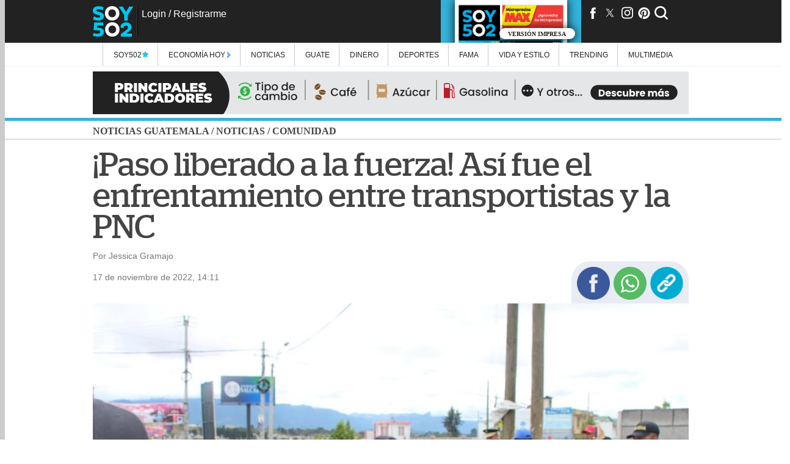

--- FILE ---
content_type: text/html; charset=UTF-8
request_url: https://www.soy502.com/common_files/php/related_links.php
body_size: 397
content:
<li><article><a class="enlace" href="https://www.soy502.com/articulo/camion-obstaculiza-milpas-altas-hay-derrame-combustible-101962">Retiro de camión empotrado complica el tránsito en Bárcenas Vila Nueva </a></article></li><li><article><a class="enlace" href="https://www.soy502.com/articulo/tena-noche-dificil-triste-todos-nosotros-67481">Tena: "Es una noche difícil y triste para todos nosotros" </a></article></li><li><article><a class="enlace" href="https://www.soy502.com/articulo/tecnico-panama-destaca-virtudes-guatemala-tras-partido-101990">Técnico de Panamá elogia a Guatemala y explica cómo gestionaron el cierre del partido </a></article></li><li><article><a class="enlace" href="https://www.soy502.com/articulo/claves-consumo-inteligente-finanzas-saludables-101902">Comprar sin endeudarse: claves para un consumo inteligente y finanzas saludables </a></article></li><li><article><a class="enlace" href="https://www.soy502.com/articulo/lo-dijo-nicholas-hagen-despues-derrota-contra-panama-101990">“Estamos dolidos”: las palabras de Nicholas Hagen tras quedar fuera del Mundial </a></article></li>

--- FILE ---
content_type: text/html; charset=UTF-8
request_url: https://www.soy502.com/common_files/php/most_popular.php?date=1763127032386
body_size: 755
content:

<div class="master-most">
    <div class="master-fields-popular">
        <div class="field-items">
		<div class="row"><a href="/articulo/tecnico-panama-destaca-virtudes-guatemala-tras-partido-101990"></a><img src="//www.soy502.com/sites/default/files/styles/mobile_full_node/public/2025/Nov/13/conferencia_de_thomas_christiansen_tras_el_partido_melvin_pineda_4200647.jpg" class="lazy" alt="T&eacute;cnico de Panam&aacute; destaca virtudes de Guatemala tras el partido"><p>Técnico de Panamá elogia a Guatemala y explica cómo gestionaron el cierre del partido</p><div class="mask"></div></div><div class="row"><a href="/articulo/lo-dijo-nicholas-hagen-despues-derrota-contra-panama-101990"></a><img src="//www.soy502.com/sites/default/files/styles/mobile_full_node/public/2025/Nov/13/hagen.jpg" class="lazy" alt="Lo que dijo Nicholas Hagen despu&eacute;s de la derrota contra Panam&aacute;"><p>“Estamos dolidos”: las palabras de Nicholas Hagen tras quedar fuera del Mundial</p><div class="mask"></div></div><div class="row"><a href="/articulo/guatemala-reduce-barreras-comerciales-impulsar-exportaciones-102052"></a><img src="//www.soy502.com/sites/default/files/styles/mobile_full_node/public/2025/Nov/13/acuerdo_comercio_guatemala_ee._uu._comercio_reciproco_bilateral_01.jpg" class="lazy" alt="Las condiciones de EE.UU. para reducir aranceles a Guatemala"><p>Las condiciones que EE.UU. impone a Guatemala para reducir aranceles</p><div class="mask"></div></div><div class="row"><a href="/articulo/nublados-al-amanecer-lloviznas-tarde-este-viernes-101026"></a><img src="//www.soy502.com/sites/default/files/styles/mobile_full_node/public/2025/Nov/13/shutterstock_1216510486.jpg" class="lazy" alt="Bajas temperaturas y lloviznas por la tarde de este viernes"><p>¡Sigue el frío! Alerta por bajas temperaturas y lloviznas para este viernes</p><div class="mask"></div></div><div class="row"><a href="/articulo/partido-guatemala-frente-panama-eliminatorias-101996"></a><img src="//www.soy502.com/sites/default/files/styles/mobile_full_node/public/2025/Nov/13/guatemala_panama_mundial_united.jpg" class="lazy" alt="Guatemala cae ante Panam&aacute; y termina el sue&ntilde;o mundialista"><p>¡Dolorosa derrota! Guatemala cae ante Panamá y termina el sueño mundialista</p><div class="mask"></div></div>        </div>
    </div>
</div>


--- FILE ---
content_type: text/html; charset=UTF-8
request_url: https://www.soy502.com/general/request.php
body_size: 252
content:

["articulo\/insolito-captan-musico-viendo-partido-plena-procesion-101026","articulo\/consejos-clave-comprar-pinabete-forma-legal-101026","articulo\/irtra-anuncia-noche-hipica-arte-pasion-101026","articulo\/instituto-fe-libertad-celebra-10-anos-promoviendo-libertad-101962","articulo\/vive-magia-navidena-tren-iluminado-museo-ferrocarril-101026-0","articulo\/lucha-olimpica-guatemalteca-honra-medallistas-panamericanos-101999","articulo\/desfile-navideno-2025-llega-zona-2-ciudad-capital-102077","articulo\/instituto-fe-libertad-cumple-decada-servicio-101902","articulo\/anuncian-descuentos-multas-curso-vial-capital-102077","articulo\/crimen-zona-14-david-estuardo-asesinado-tras-amenazas-novia-101962"]

--- FILE ---
content_type: text/html; charset=UTF-8
request_url: https://www.soy502.com/general/request.php
body_size: 721
content:

{"popular":[{"url":"\/articulo\/tecnico-panama-destaca-virtudes-guatemala-tras-partido-101990","title":"T\u00e9cnico de Panam\u00e1 destaca virtudes de Guatemala tras el partido","ogtitle":"T\u00e9cnico de Panam\u00e1 elogia a Guatemala y explica c\u00f3mo gestionaron el cierre del partido","thumbnail":"\/\/www.soy502.com\/sites\/default\/files\/styles\/mobile_full_node\/public\/2025\/Nov\/13\/conferencia_de_thomas_christiansen_tras_el_partido_melvin_pineda_4200647.jpg","section":"Deportes","tid":"7"},{"url":"\/articulo\/lo-dijo-nicholas-hagen-despues-derrota-contra-panama-101990","title":"Lo que dijo Nicholas Hagen despu\u00e9s de la derrota contra Panam\u00e1","ogtitle":"\u201cEstamos dolidos\u201d: las palabras de Nicholas Hagen tras quedar fuera del Mundial","thumbnail":"\/\/www.soy502.com\/sites\/default\/files\/styles\/mobile_full_node\/public\/2025\/Nov\/13\/hagen.jpg","section":"F\u00fatbol nacional","tid":"112"},{"url":"\/articulo\/guatemala-reduce-barreras-comerciales-impulsar-exportaciones-102052","title":"Las condiciones de EE.UU. para reducir aranceles a Guatemala","ogtitle":"Las condiciones que EE.UU. impone a Guatemala para reducir aranceles","thumbnail":"\/\/www.soy502.com\/sites\/default\/files\/styles\/mobile_full_node\/public\/2025\/Nov\/13\/acuerdo_comercio_guatemala_ee._uu._comercio_reciproco_bilateral_01.jpg","section":"Econom\u00eda","tid":"108"},{"url":"\/articulo\/nublados-al-amanecer-lloviznas-tarde-este-viernes-101026","title":"Bajas temperaturas y lloviznas por la tarde de este viernes","ogtitle":"\u00a1Sigue el fr\u00edo! Alerta por bajas temperaturas y lloviznas para este viernes","thumbnail":"\/\/www.soy502.com\/sites\/default\/files\/styles\/mobile_full_node\/public\/2025\/Nov\/13\/shutterstock_1216510486.jpg","section":"Alertas","tid":"1448"},{"url":"\/articulo\/partido-guatemala-frente-panama-eliminatorias-101996","title":"Guatemala cae ante Panam\u00e1 y termina el sue\u00f1o mundialista","ogtitle":"\u00a1Dolorosa derrota! Guatemala cae ante Panam\u00e1 y termina el sue\u00f1o mundialista","thumbnail":"\/\/www.soy502.com\/sites\/default\/files\/styles\/mobile_full_node\/public\/2025\/Nov\/13\/guatemala_panama_mundial_united.jpg","section":"F\u00fatbol nacional","tid":"112"}]}

--- FILE ---
content_type: text/html; charset=UTF-8
request_url: https://www.soy502.com/common_files/php/rest.php?lastImpreso
body_size: 89
content:
[{"id":"1580","file_name":"\/sites\/default\/files\/impreso\/2025\/Nov\/1763013600.pdf","created":"1763013600","month":"noviembre","sMonth":"Nov","day":"13","year":"2025","thumbnail":"\/sites\/default\/files\/impreso\/2025\/Nov\/1763013600.jpg","thumbnail_mobile":"\/sites\/default\/files\/impreso\/2025\/Nov\/1763013600-mobile.jpg","supplement":"","shortUrl":"","bit_supp":"","url":"\/ver_impreso\/2025\/Nov\/1763013600"}]

--- FILE ---
content_type: text/html; charset=UTF-8
request_url: https://www.soy502.com/general/request.php
body_size: 491
content:

{"Secciones":[{"tid":"6","color":"#40B29D"},{"tid":"7","color":"#40B29D"},{"tid":"8","color":"#33B4DB"},{"tid":"11","color":"#FD8810"},{"tid":"15","color":"#1075e0"},{"tid":"33","color":"#540072"},{"tid":"35","color":"#540072"},{"tid":"42","color":"#1075e0"},{"tid":"44","color":"#EA1F27"},{"tid":"47","color":"#12446D"},{"tid":"97","color":"#40B29D"},{"tid":"101","color":"#33B4DB"},{"tid":"102","color":"#33B4DB"},{"tid":"103","color":"#33B4DB"},{"tid":"105","color":"#33B4DB"},{"tid":"106","color":"#33B4DB"},{"tid":"107","color":"#12446D"},{"tid":"108","color":"#12446D"},{"tid":"109","color":"#40B29D"},{"tid":"111","color":"#40B29D"},{"tid":"112","color":"#40B29D"},{"tid":"120","color":"#1075e0"},{"tid":"121","color":"#1075e0"},{"tid":"127","color":"#EA1F27"},{"tid":"128","color":"#EA1F27"},{"tid":"129","color":"#EA1F27"},{"tid":"150","color":"#3195CB"},{"tid":"237","color":"#fb4c1c"},{"tid":"318","color":"#01478C"},{"tid":"393","color":"#E7AE18"},{"tid":"446","color":"#40B29D"},{"tid":"766","color":"#008CBE"},{"tid":"857","color":"#333333"},{"tid":"998","color":"#1075e0"},{"tid":"999","color":"#1075e0"},{"tid":"1000","color":"#1075e0"},{"tid":"1034","color":"#006986"},{"tid":"1048","color":"#2c225e"},{"tid":"1049","color":"#245880"},{"tid":"1052","color":"#2c225e"},{"tid":"1053","color":"#2c225e"},{"tid":"1054","color":"#2c225e"},{"tid":"1055","color":"#2c225e"},{"tid":"1056","color":"#2c225e"},{"tid":"1057","color":"#2c225e"},{"tid":"1058","color":"#2c225e"},{"tid":"1059","color":"#245880"},{"tid":"1060","color":"#245880"},{"tid":"1061","color":"#245880"},{"tid":"1062","color":"#245880"},{"tid":"1063","color":"#245880"},{"tid":"1064","color":"#245880"},{"tid":"1065","color":"#245880"},{"tid":"1066","color":"#245880"},{"tid":"1106","color":"#245880"},{"tid":"1107","color":"#2c225e"},{"tid":"1108","color":"#2c225e"},{"tid":"1334","color":"#33B4DB"},{"tid":"1445","color":"#33B4DB"},{"tid":"1446","color":"#33B4DB"},{"tid":"1447","color":"#33B4DB"},{"tid":"1448","color":"#33B4DB"},{"tid":"1449","color":"#68696a"},{"tid":"1450","color":"#68696a"},{"tid":"1451","color":"#68696a"},{"tid":"1452","color":"#68696a"},{"tid":"1453","color":"#68696a"},{"tid":"1454","color":"#68696a"},{"tid":"1455","color":"#68696a"},{"tid":"1456","color":"#12446D"},{"tid":"1457","color":"#12446D"},{"tid":"1458","color":"#12446D"},{"tid":"1459","color":"#12446D"},{"tid":"1460","color":"#40B29D"},{"tid":"1461","color":"#40B29D"},{"tid":"1462","color":"#40B29D"},{"tid":"1463","color":"#40B29D"},{"tid":"1464","color":"#EA1F27"},{"tid":"1465","color":"#EA1F27"},{"tid":"1466","color":"#EA1F27"},{"tid":"1467","color":"#FD8810"},{"tid":"1468","color":"#FD8810"},{"tid":"1469","color":"#FD8810"},{"tid":"1470","color":"#FD8810"},{"tid":"1471","color":"#FD8810"},{"tid":"1472","color":"#FD8810"},{"tid":"1473","color":"#1075e0"},{"tid":"1474","color":"#1075e0"},{"tid":"1475","color":"#1075e0"},{"tid":"1532","color":"#2c225e"},{"tid":"1533","color":"#2c225e"},{"tid":"1534","color":"#2c225e"},{"tid":"1535","color":"#2c225e"},{"tid":"1536","color":"#2c225e"},{"tid":"1538","color":"#2c225e"},{"tid":"1539","color":"#2c225e"},{"tid":"1575","color":"#2c225e"},{"tid":"1605","color":"#C48A50"},{"tid":"1705","color":"#2c225e"},{"tid":"1706","color":"#2c225e"},{"tid":"1707","color":"#2c225e"},{"tid":"1708","color":"#2c225e"},{"tid":"1709","color":"#2c225e"},{"tid":"1710","color":"#2c225e"},{"tid":"1711","color":"#2c225e"},{"tid":"1712","color":"#2c225e"},{"tid":"1713","color":"#2c225e"},{"tid":"1729","color":"#2c225e"},{"tid":"1762","color":"#223174"},{"tid":"1763","color":"#223174"},{"tid":"1764","color":"#223174"},{"tid":"1765","color":"#223174"},{"tid":"1766","color":"#223174"},{"tid":"1767","color":"#223174"},{"tid":"1768","color":"#223174"},{"tid":"1769","color":"#223174"},{"tid":"1770","color":"#223174"},{"tid":"1771","color":"#223174"},{"tid":"1772","color":"#223174"},{"tid":"1773","color":"#223174"},{"tid":"1774","color":"#223174"},{"tid":"1775","color":"#223174"},{"tid":"1776","color":"#223174"},{"tid":"1777","color":"#223174"},{"tid":"1778","color":"#223174"},{"tid":"1779","color":"#223174"},{"tid":"1781","color":"#223174"},{"tid":"1782","color":"#223174"},{"tid":"1824","color":"#223174"},{"tid":"1883","color":"#143cdb"},{"tid":"1884","color":"#143cdb"},{"tid":"1885","color":"#143cdb"},{"tid":"1886","color":"#143cdb"},{"tid":"1887","color":"#143cdb"},{"tid":"1888","color":"#143cdb"},{"tid":"1889","color":"#143cdb"},{"tid":"1890","color":"#143cdb"},{"tid":"1891","color":"#143cdb"},{"tid":"1892","color":"#d32121"},{"tid":"1894","color":"#d32121"},{"tid":"1895","color":"#d32121"},{"tid":"1896","color":"#d32121"},{"tid":"1897","color":"#d32121"},{"tid":"1898","color":"#d32121"},{"tid":"1899","color":"#d32121"},{"tid":"1900","color":"#d32121"},{"tid":"1901","color":"#d32121"},{"tid":"1954","color":"#12446D"}]}

--- FILE ---
content_type: text/html; charset=UTF-8
request_url: https://www.soy502.com/general/request.php?url=articulo/insolito-captan-musico-viendo-partido-plena-procesion-101026
body_size: 3905
content:

{"articulo":[{"title":"\u00a1Ins\u00f3lito! Captan a m\u00fasico viendo el partido en plena procesi\u00f3n","ogtitle":"Captan a m\u00fasico viendo el partido en plena procesi\u00f3n de la Virgen en Mixco (video)","nid":"521908","por":"Por","date":"1763094158","dateHuman":"13 de noviembre de 2025, 22:22","body":"&lt;h2&gt;Un m&uacute;sico que participaba en la procesi&oacute;n de la Virgen de Guadalupe en Mixco fue grabado mientras tocaba su instrumento y ve&iacute;a en su celular el partido de la Selecci&oacute;n Nacional.&amp;nbsp;&lt;\/h2&gt;&lt;h3&gt;OTRAS NOTICIAS:&amp;nbsp;&lt;a href=\"https:\/\/www.soy502.com\/articulo\/partido-guatemala-frente-panama-eliminatorias-101996\" target=\"_blank\"&gt;&iexcl;Dolorosa derrota! Guatemala cae ante Panam&aacute; y termina el sue&ntilde;o mundialista&lt;\/a&gt;&lt;\/h3&gt;&lt;p&gt;Este jueves 13 de noviembre, el cortejo procesional de la&lt;strong&gt; Virgen de Guadalupe&lt;\/strong&gt; recorri&oacute; las calles de la zona 1 de Mixco.&amp;nbsp;&lt;\/p&gt;&lt;p&gt;Pero lo que llam&oacute; la atenci&oacute;n fue que un m&uacute;sico, mientras tocaba en pleno recorrido, estaba viendo el partido de la Selecci&oacute;n Nacional contra Panam&aacute;, en el cual Guatemala&amp;nbsp;termin&oacute; perdiendo 2-3, a trav&eacute;s de su celular.&amp;nbsp;&lt;\/p&gt;&lt;p&gt;Un fiel que iba en el cortejo, grab&oacute; el momento.&lt;\/p&gt;&lt;p&gt;&lt;strong&gt;Mira aqu&iacute; el video:&amp;nbsp;&lt;\/strong&gt;&lt;\/p&gt;&lt;p&gt;&lt;figure class=\"inline-code\"&gt;&lt;blockquote class=\"twitter-tweet\"&gt;&lt;p lang=\"es\" dir=\"ltr\"&gt;Durante el cortejo procesional de la Virgen de Guadalupe en la zona 1 de Mixco, un m&uacute;sico no perdi&oacute; detalle del juego entre Guatemala y Panam&aacute;. &lt;br&gt;&lt;br&gt;Video: Jos&eacute; Manuel L&oacute;pez Rivera &lt;a href=\"https:\/\/t.co\/xGRtst4d3o\"&gt;pic.twitter.com\/xGRtst4d3o&lt;\/a&gt;&lt;\/p&gt;&amp;mdash; Soy 502 (@soy_502) &lt;a href=\"https:\/\/twitter.com\/soy_502\/status\/1989184191565819970?ref_src=twsrc%5Etfw\"&gt;November 14, 2025&lt;\/a&gt;&lt;\/blockquote&gt; &lt;script async src=\"https:\/\/platform.twitter.com\/widgets.js\" charset=\"utf-8\"&gt;&lt;\/script&gt;&lt;\/figure&gt;&lt;\/p&gt;&lt;p&gt;La procesi&oacute;n de la &lt;strong&gt;Virgen de Guadalupe,&lt;\/strong&gt;&amp;nbsp;que recorre anualmente la zona 1 de Mixco, es una de las tradiciones m&aacute;s arraigadas en Guatemala.&lt;\/p&gt;&lt;p&gt;Este tipo de actividades religiosas congregan a cientos de fieles en la ruta, manteniendo viva la fe mariana en el municipio.&lt;\/p&gt;&lt;p&gt;&lt;div class=\"inline-img\"&gt;&lt;img  src=\"\/\/www.soy502.com\/sites\/default\/files\/styles\/escalar_image_inline\/public\/2025\/Nov\/13\/bd43aa37-c6de-455c-b4ca-19a8cd9338fa.jpg\" alt=\"foto\"&gt;&lt;div class=\"img-desc\"&gt;(Foto: Jos&eacute; Manuel L&oacute;pez Rivera)&lt;\/div&gt;&lt;\/div&gt;&lt;\/p&gt;&lt;p&gt;&lt;figure class=\"inline-code\"&gt;&lt;a onclick=\"s02_click();\" href=\"https:\/\/whatsapp.com\/channel\/0029VaFXu5ALikgE7MspuF17\" target=\"_blank\"&gt;\r\n    &lt;img src=\"https:\/\/www.soy502.com\/sites\/default\/files\/multimedia\/2024\/Jul\/banner_soy502_1720805278_0.gif\" style=\"display: block;width: 100%;max-width: 336px;margin: 0 auto;\" width=\"100%\"&gt;\r\n&lt;\/a&gt;\r\n\r\n&lt;script&gt;\r\n    function s02_click() {\r\n        let device = detect_device();\r\n        gtag(\"event\", \"s02_click\", {\r\n            s02_content_type: \"articulo\",\r\n            s02_content_category: \"undefined\",\r\n            s02_platform: device,\r\n            s02_label: \"whatsapp channel\"\r\n        });\r\n    }\r\n\r\n    function detect_device() {\r\n        if (navigator.userAgent.match(\/Android\/i)\r\n            || navigator.userAgent.match(\/webOS\/i)\r\n            || navigator.userAgent.match(\/iPhone\/i)\r\n            || navigator.userAgent.match(\/iPad\/i)\r\n            || navigator.userAgent.match(\/iPod\/i)\r\n            || navigator.userAgent.match(\/BlackBerry\/i)\r\n            || navigator.userAgent.match(\/Windows Phone\/i)) {\r\n            return \"mobile\";\r\n        } else {\r\n            return \"desktop\";\r\n        }\r\n    }\r\n&lt;\/script&gt;&lt;\/figure&gt;&lt;\/p&gt;&lt;section class=\"inline-scripts\"&gt;&lt;script async src=\"\/\/platform.twitter.com\/widgets.js\" charset=\"utf-8\"&gt;&lt;\/script&gt;&lt;\/section&gt;","summary":"","special_article":false,"bodyAMP":"&lt;h2&gt;Un m&uacute;sico que participaba en la procesi&oacute;n de la Virgen de Guadalupe en Mixco fue grabado mientras tocaba su instrumento y ve&iacute;a en su celular el partido de la Selecci&oacute;n Nacional.&amp;nbsp;&lt;\/h2&gt;&lt;h3&gt;OTRAS NOTICIAS:&amp;nbsp;&lt;a href=\"https:\/\/www.soy502.com\/articulo\/partido-guatemala-frente-panama-eliminatorias-101996\" target=\"_blank\"&gt;&iexcl;Dolorosa derrota! Guatemala cae ante Panam&aacute; y termina el sue&ntilde;o mundialista&lt;\/a&gt;&lt;\/h3&gt;&lt;p&gt;Este jueves 13 de noviembre, el cortejo procesional de la&lt;strong&gt; Virgen de Guadalupe&lt;\/strong&gt; recorri&oacute; las calles de la zona 1 de Mixco.&amp;nbsp;&lt;\/p&gt;&lt;p&gt;Pero lo que llam&oacute; la atenci&oacute;n fue que un m&uacute;sico, mientras tocaba en pleno recorrido, estaba viendo el partido de la Selecci&oacute;n Nacional contra Panam&aacute;, en el cual Guatemala&amp;nbsp;termin&oacute; perdiendo 2-3, a trav&eacute;s de su celular.&amp;nbsp;&lt;\/p&gt;&lt;p&gt;Un fiel que iba en el cortejo, grab&oacute; el momento.&lt;\/p&gt;&lt;p&gt;&lt;strong&gt;Mira aqu&iacute; el video:&amp;nbsp;&lt;\/strong&gt;&lt;\/p&gt;&lt;p&gt;&lt;div class=\"inline-code\"&gt;&lt;amp-twitter width=\"486\" height=\"657\" layout=\"responsive\" data-tweetid=\"1989184191565819970\"&gt;&lt;\/amp-twitter&gt; &lt;\/div&gt;&lt;\/p&gt;&lt;p&gt;La procesi&oacute;n de la &lt;strong&gt;Virgen de Guadalupe,&lt;\/strong&gt;&amp;nbsp;que recorre anualmente la zona 1 de Mixco, es una de las tradiciones m&aacute;s arraigadas en Guatemala.&lt;\/p&gt;&lt;p&gt;Este tipo de actividades religiosas congregan a cientos de fieles en la ruta, manteniendo viva la fe mariana en el municipio.&lt;\/p&gt;&lt;p&gt;&lt;div class=\"image-container\"&gt;&lt;amp-img alt=\"foto\" src=\"\/\/www.soy502.com\/sites\/default\/files\/styles\/escalar_image_inline\/public\/2025\/Nov\/13\/bd43aa37-c6de-455c-b4ca-19a8cd9338fa.jpg\" layout=\"fill\" width=\"500\" height=\"300\" class=\"contain\"&gt;&lt;noscript&gt;&lt;img src=\"\/\/www.soy502.com\/sites\/default\/files\/styles\/escalar_image_inline\/public\/2025\/Nov\/13\/bd43aa37-c6de-455c-b4ca-19a8cd9338fa.jpg\" width=\"500\" height=\"300\"\/&gt;&lt;\/noscript&gt;&lt;\/amp-img&gt;&lt;\/div&gt;&lt;p class=\"caption\"&gt;(Foto: Jos&amp;eacute; Manuel L&amp;oacute;pez Rivera)&lt;\/p&gt;&lt;\/p&gt;&lt;p&gt;&lt;div class=\"inline-code\"&gt;&lt;a onclick=\"s02_click();\" href=\"https:\/\/whatsapp.com\/channel\/0029VaFXu5ALikgE7MspuF17\" target=\"_blank\"&gt;\r\n    &lt;div class=\"image-container\"&gt;&lt;amp-img alt=\"\" src=\"https:\/\/www.soy502.com\/sites\/default\/files\/multimedia\/2024\/Jul\/banner_soy502_1720805278_0.gif\" layout=\"fill\" width=\"500\" height=\"300\" class=\"contain\"&gt;&lt;noscript&gt;&lt;img src=\"https:\/\/www.soy502.com\/sites\/default\/files\/multimedia\/2024\/Jul\/banner_soy502_1720805278_0.gif\" width=\"500\" height=\"300\"\/&gt;&lt;\/noscript&gt;&lt;\/amp-img&gt;&lt;\/div&gt;\r\n&lt;\/a&gt;\r\n\r\n&lt;script&gt;\r\n    function s02_click() {\r\n        let device = detect_device();\r\n        gtag(\"event\", \"s02_click\", {\r\n            s02_content_type: \"articulo\",\r\n            s02_content_category: \"undefined\",\r\n            s02_platform: device,\r\n            s02_label: \"whatsapp channel\"\r\n        });\r\n    }\r\n\r\n    function detect_device() {\r\n        if (navigator.userAgent.match(\/Android\/i)\r\n            || navigator.userAgent.match(\/webOS\/i)\r\n            || navigator.userAgent.match(\/iPhone\/i)\r\n            || navigator.userAgent.match(\/iPad\/i)\r\n            || navigator.userAgent.match(\/iPod\/i)\r\n            || navigator.userAgent.match(\/BlackBerry\/i)\r\n            || navigator.userAgent.match(\/Windows Phone\/i)) {\r\n            return \"mobile\";\r\n        } else {\r\n            return \"desktop\";\r\n        }\r\n    }\r\n&lt;\/script&gt;&lt;\/div&gt;&lt;\/p&gt;","scriptsAMP":{"twitter":true},"keywords":"procesi\u00f3n, Virgen de Guadalupe, aficionados","topic":null,"url_topic":null,"description":"Un m&uacute;sico que participaba en la procesi&oacute;n de la Virgen de Guadalupe en Mixco fue grabado mientras tocaba su instrumento y ve&iacute;a en su celular el partido de la Selecci&oacute;n Nacional.&amp;nbsp;OTRAS NOTICIAS:&amp;nbsp;&iexcl;Dolorosa derrota! Guatemala cae ante Panam&aacute; y termina el","tax":"Comunidad","theme":null,"tid":"105","section_name":"Comunidad","section_alias":"seccion\/noticias\/comunidad","section_parent_name":"Noticias","section_parent_alias":"seccion\/noticias","url":"articulo\/insolito-captan-musico-viendo-partido-plena-procesion-101026","author":"Jessica Gonz\u00e1lez","patrocinador":null,"file":"\/\/www.soy502.com\/sites\/default\/files\/styles\/mobile_full_node\/public\/2025\/Nov\/13\/08831239-dc48-462b-92b9-d01b5bd523eb.jpg","fileDesktop":"\/\/www.soy502.com\/sites\/default\/files\/styles\/full_node\/public\/2025\/Nov\/13\/08831239-dc48-462b-92b9-d01b5bd523eb.jpg","titleE":"El recorrido fue en la zona 1 de Mixco. (Foto:&nbsp;Jos\u00e9 Manuel L\u00f3pez Rivera)","type":"photo","thumbnail":"\/\/www.soy502.com\/sites\/default\/files\/styles\/thumbnail\/public\/2025\/Nov\/13\/08831239-dc48-462b-92b9-d01b5bd523eb.jpg","rel":[],"ads":{"leaderbord_top":"&lt;script&gt; window.googletag = window.googletag || {cmd: []};\r\n   googletag.cmd.push(function() {\r\n     googletag.defineSlot('\/82890815\/Desktop_Leaderboard_Top_Noticias_Comunidad', [[940, 70], [970, 90], [728, 90]], 'div-gpt-ad-1548285370716-0').addService(googletag.pubads());\r\n    \/\/ googletag.pubads().enableSingleRequest();\r\n     googletag.enableServices();\r\n   });\r\n &lt;\/script&gt;\r\n \r\n &lt;!-- \/82890815\/Desktop_Leaderboard_Top_Noticias_Comunidad --&gt;\r\n &lt;div id='div-gpt-ad-1548285370716-0' style='max-width:940px;height:0;'&gt;\r\n &lt;script&gt;\r\n googletag.cmd.push(function() { googletag.display('div-gpt-ad-1548285370716-0'); });\r\n &lt;\/script&gt;\r\n &lt;\/div&gt;","section_box_main":" &lt;script&gt;\r\nwindow.googletag = window.googletag || {cmd: []};\r\n  googletag.cmd.push(function() {\r\n    googletag.defineSlot('\/82890815\/Desktop_Box_Top_Noticias_Comunidad', [[300, 250], [336, 280]], 'div-gpt-ad-1548285608432-0').addService(googletag.pubads());\r\n   \/\/ googletag.pubads().enableSingleRequest();\r\n    googletag.enableServices();\r\n  },\r\nfunction() {\r\n   googletag.pubads().addEventListener('slotRenderEnded', function(event) {\r\n     var slot = event.slot;\r\n     if (!event.isEmpty &amp;&amp; event.size &amp;&amp; (slot.getAdUnitPath().includes(\"Desktop_Box_Top_\") || slot.getAdUnitPath().includes(\"Desktop_Box_Middle_\") || slot.getAdUnitPath().includes(\"Desktop_Halfpage_\"))) {\r\n        document.getElementById(slot.getSlotElementId()).style.maxWidth = event.size[0] ? event.size[0] + \"px\" : \"336px\";    \r\n        if (event.size[0] == 300 &amp;&amp; (slot.getAdUnitPath().includes(\"Desktop_Box_Top_\") || slot.getAdUnitPath().includes(\"Desktop_Box_Middle_\"))) {\r\n          document.getElementById(slot.getSlotElementId()).style.margin = \"15px auto\";\r\n        }\r\n     }\r\n    if (!event.isEmpty &amp;&amp; event.size &amp;&amp; (slot.getAdUnitPath().includes(\"Desktop_Leaderboard_\") || slot.getAdUnitPath().includes(\"Desktop_Interstitial_\"))) {\r\n          document.getElementById(slot.getSlotElementId()).style.maxWidth = event.size[0] ? event.size[0] + \"px\" : \"940px\";\r\n          if(!slot.getSlotElementId().includes(\"-auto-gen\")){\r\n                document.getElementById(slot.getSlotElementId()).style.height = event.size[1] ? event.size[1] + \"px\" : \"70px\";\r\n          } \r\n          document.getElementById(slot.getSlotElementId()).parentNode.style.maxWidth = event.size[0] ? event.size[0] + \"px\" : \"940px\";\r\n          document.getElementById(slot.getSlotElementId()).parentNode.style.height = event.size[1] ? event.size[1] + \"px\" : \"70px\";                \r\n      }\r\n      if (!event.isEmpty &amp;&amp; event.size &amp;&amp; slot.getAdUnitPath().includes(\"Desktop_Interstitial_\")) {            \r\n                window.parent.document.getElementById(\"close-ad\").style.display = \"block\";  \r\n      }\r\n      if (!event.isEmpty &amp;&amp; (slot.getAdUnitPath().includes(\"Desktop_Leaderboard_\"))) {\r\n          document.getElementById(slot.getSlotElementId()).parentNode.style.margin = \"6px auto\";\r\n      }\r\n   });\r\n }\r\n);\r\n&lt;\/script&gt;\r\n\r\n&lt;!-- \/82890815\/Desktop_Box_Top_Noticias_Comunidad --&gt;\r\n&lt;div id='div-gpt-ad-1548285608432-0' style='max-width:336px;min-height: 280px;'&gt;\r\n&lt;script&gt;\r\ngoogletag.cmd.push(function() { googletag.display('div-gpt-ad-1548285608432-0'); });\r\n&lt;\/script&gt;\r\n&lt;\/div&gt;","leaderbord_bottom":" &lt;script&gt;\r\nwindow.googletag = window.googletag || {cmd: []};\r\n  googletag.cmd.push(function() {\r\n    googletag.defineSlot('\/82890815\/Desktop_Interstitial_Noticias_Comunidad', [[940, 70], [970, 90], [728, 90]], 'div-gpt-ad-1548285844938-0').addService(googletag.pubads());\r\n  \/\/  googletag.pubads().enableSingleRequest();\r\n    googletag.enableServices();\r\n  });\r\n&lt;\/script&gt;\r\n\r\n&lt;!-- \/82890815\/Desktop_Interstitial_Noticias_Comunidad --&gt;\r\n&lt;div id='div-gpt-ad-1548285844938-0' style='max-width:940px;'&gt;\r\n&lt;script&gt;\r\ngoogletag.cmd.push(function() { googletag.display('div-gpt-ad-1548285844938-0'); });\r\n&lt;\/script&gt;\r\n&lt;\/div&gt;","side_right":" &lt;script&gt;\r\nwindow.googletag = window.googletag || {cmd: []};\r\n  googletag.cmd.push(function() {\r\n    googletag.defineSlot('\/82890815\/Desktop_Side_Right_Noticias_Comunidad', [160, 600], 'div-gpt-ad-1548285943718-0').addService(googletag.pubads());\r\n   \/\/googletag.pubads().enableSingleRequest();\r\n    googletag.enableServices();\r\n  });\r\n&lt;\/script&gt;\r\n\r\n&lt;!-- \/82890815\/Desktop_Side_Right_Noticias_Comunidad --&gt;\r\n&lt;div id='div-gpt-ad-1548285943718-0' style='height:600px; width:160px;'&gt;\r\n&lt;script&gt;\r\ngoogletag.cmd.push(function() { googletag.display('div-gpt-ad-1548285943718-0'); });\r\n&lt;\/script&gt;\r\n&lt;\/div&gt;","side_left":" &lt;script&gt;\r\nwindow.googletag = window.googletag || {cmd: []};\r\n  googletag.cmd.push(function() {\r\n    googletag.defineSlot('\/82890815\/Desktop_Side_Left_Noticias_Comunidad', [160, 600], 'div-gpt-ad-1548353204200-0').addService(googletag.pubads());\r\n   \/\/ googletag.pubads().enableSingleRequest();\r\n    googletag.enableServices();\r\n  });\r\n&lt;\/script&gt;\r\n\r\n&lt;!-- \/82890815\/Desktop_Side_Left_Noticias_Comunidad --&gt;\r\n&lt;div id='div-gpt-ad-1548353204200-0' style='height:600px; width:160px;'&gt;\r\n&lt;script&gt;\r\ngoogletag.cmd.push(function() { googletag.display('div-gpt-ad-1548353204200-0'); });\r\n&lt;\/script&gt;\r\n&lt;\/div&gt;","articulo_box_sidebar":" &lt;script&gt;\r\nwindow.googletag = window.googletag || {cmd: []};\r\n  googletag.cmd.push(function() {\r\n    googletag.defineSlot('\/82890815\/Desktop_Halfpage_Noticias_Comunidad', [[300, 600], [336, 600]], 'div-gpt-ad-1548286068014-0').addService(googletag.pubads());\r\n   \/\/ googletag.pubads().enableSingleRequest();\r\n    googletag.enableServices();\r\n  });\r\n&lt;\/script&gt;\r\n\r\n&lt;!-- \/82890815\/Desktop_Halfpage_Noticias_Comunidad --&gt;\r\n&lt;div id='div-gpt-ad-1548286068014-0' style='height:600px; max-width:336px;'&gt;\r\n&lt;script&gt;\r\ngoogletag.cmd.push(function() { googletag.display('div-gpt-ad-1548286068014-0'); });\r\n&lt;\/script&gt;\r\n&lt;\/div&gt;","uno_por_uno":" &lt;script&gt; window.googletag = window.googletag || {cmd: []};\r\n   googletag.cmd.push(function() {\r\n     googletag.defineSlot('\/82890815\/Desktop_Pixel_Noticias_Comunidad', [1, 1], 'div-gpt-ad-1548286437591-0').addService(googletag.pubads());\r\n     \/\/googletag.pubads().enableSingleRequest();\r\n     googletag.enableServices();\r\n   });\r\n &lt;\/script&gt;\r\n \r\n &lt;!-- \/82890815\/Desktop_Pixel_Noticias_Comunidad --&gt;\r\n &lt;div id='div-gpt-ad-1548286437591-0' style='height:1px; width:1px;'&gt;\r\n &lt;script&gt;\r\n googletag.cmd.push(function() { googletag.display('div-gpt-ad-1548286437591-0'); });\r\n &lt;\/script&gt;\r\n &lt;\/div&gt;","top_movil":" &lt;script&gt;\r\nwindow.googletag = window.googletag || {cmd: []};\r\n  googletag.cmd.push(function() {\r\n    googletag.defineSlot('\/82890815\/Mobile_Leaderbord_Top_Noticias_Comunidad', [320, 50], 'div-gpt-ad-1548785377810-0').addService(googletag.pubads());\r\n    \/\/googletag.pubads().enableSingleRequest();\r\n    googletag.enableServices();\r\n  });\r\n&lt;\/script&gt;\r\n\r\n&lt;!-- \/82890815\/Mobile_Leaderbord_Top_Noticias_Comunidad --&gt;\r\n&lt;div id='div-gpt-ad-1548785377810-0' style='width:320px;height:0;'&gt;\r\n&lt;script&gt;\r\ngoogletag.cmd.push(function() { googletag.display('div-gpt-ad-1548785377810-0'); });\r\n&lt;\/script&gt;\r\n&lt;\/div&gt;","top_box_movil":"&lt;script&gt;\r\n window.googletag = window.googletag || {cmd: []};\r\n googletag.cmd.push(\r\n   function() {\r\n     googletag.defineSlot('\/82890815\/Mobile_Box_Top_Noticias_Comunidad', [[336, 280], [250, 250], [300, 100], [300, 600], [300, 250], [200, 200], [320, 480], [336, 480]], 'div-gpt-ad-1603831616262-0').addService(googletag.pubads());\r\n     \/\/googletag.pubads().enableSingleRequest();\r\n     googletag.enableServices();\r\n   },\r\n   function() {\r\n     googletag.pubads().addEventListener('slotRenderEnded', function(event) {\r\n       var slot = event.slot;\r\n       if (!event.isEmpty &amp;&amp; event.size &amp;&amp; (slot.getAdUnitPath().includes(\"Mobile_Box_Top_\") || slot.getAdUnitPath().includes(\"Mobile_Box_Middle_\"))) {\r\n\r\n         document.getElementById(slot.getSlotElementId()).parentNode.style.maxWidth = event.size[0] ? event.size[0] + \"px\" : \"336px\";\r\n        if(document.getElementById(slot.getSlotElementId()).parentNode.className == \"row-ads\"){\r\n          document.getElementById(slot.getSlotElementId()).parentNode.parentNode.style.maxWidth = event.size[0] ? event.size[0] + \"px\" : \"336px\";\r\n        }\r\n        \r\n         document.getElementById(slot.getSlotElementId()).style.maxWidth = event.size[0] ? event.size[0] + \"px\" : \"336px\";         \r\n       }\r\n       if (!event.isEmpty &amp;&amp; event.size &amp;&amp; slot.getAdUnitPath().includes(\"Mobile_Box_Top_\")) {\r\n              var container_0_txt = document.createElement('div');\r\n              container_0_txt.className = 'ads-txt';\r\n              container_0_txt.append('Publicidad');\r\n              var slot_d = document.getElementById(slot.getSlotElementId());\r\n              slot_d.parentNode.insertBefore(container_0_txt, slot_d);\r\n        }\r\n      if(!event.isEmpty &amp;&amp; event.size &amp;&amp; (slot.getAdUnitPath().includes(\"Mobile_Leaderbord_\"))){\r\n            if(!slot.getSlotElementId().includes(\"-auto-gen\")){\r\n            document.getElementById(slot.getSlotElementId()).style.height = event.size[1] ? event.size[1] + \"px\" : \"50px\";\r\n          } \r\n            document.getElementById(slot.getSlotElementId()).parentNode.style.height = event.size[1] ? event.size[1] + \"px\" : \"50px\";  \r\n         }\r\n         if (!event.isEmpty &amp;&amp; (slot.getAdUnitPath().includes(\"Mobile_Leaderbord_\"))) {\r\n            document.getElementById(slot.getSlotElementId()).parentNode.style.padding = \"6px 0\";\r\n         }\r\n         if(!event.isEmpty &amp;&amp; event.size &amp;&amp; (slot.getAdUnitPath().includes(\"Mobile_Interstitial_\"))){\r\n            document.getElementById(slot.getSlotElementId()).style.maxWidth = event.size[0] ? event.size[0] + \"px\" : \"320px\";\r\n            document.getElementById(slot.getSlotElementId()).parentNode.style.margin = \"0 auto\";\r\n            document.getElementById(slot.getSlotElementId()).parentNode.style.maxWidth = event.size[0] ? event.size[0] + \"px\" : \"320px\";  \r\n            window.parent.document.getElementById(\"close-ad\").style.display = \"block\"; \r\n         }\r\n     });\r\n   }\r\n  );\r\n&lt;\/script&gt;\r\n\r\n\r\n&lt;!-- \/82890815\/Mobile_Box_Top_Noticias_Comunidad --&gt;\r\n&lt;div id='div-gpt-ad-1603831616262-0' style=\"max-width:336px; min-height: 280px;\"&gt;\r\n &lt;script&gt;\r\n   googletag.cmd.push(function() { googletag.display('div-gpt-ad-1603831616262-0'); });\r\n &lt;\/script&gt;\r\n&lt;\/div&gt;","box_movil":" &lt;script&gt;\r\nwindow.googletag = window.googletag || {cmd: []};\r\n  googletag.cmd.push(function() {\r\n    googletag.defineSlot('\/82890815\/Mobile_Box_Middle_Noticias_Comunidad', [[336, 280], [250, 250], [300, 100], [300, 600], [300, 250], [200, 200]], 'div-gpt-ad-1548785488193-0').addService(googletag.pubads());\r\n    \/\/googletag.pubads().enableSingleRequest();\r\n    googletag.enableServices();\r\n  });\r\n&lt;\/script&gt;\r\n\r\n&lt;!-- \/82890815\/Mobile_Box_Middle_Noticias_Comunidad --&gt;\r\n&lt;div id='div-gpt-ad-1548785488193-0' style='max-width:336px; min-height: 280px;'&gt;\r\n&lt;script&gt;\r\ngoogletag.cmd.push(function() { googletag.display('div-gpt-ad-1548785488193-0'); });\r\n&lt;\/script&gt;\r\n&lt;\/div&gt;","mobile_ad":" &lt;script&gt;\r\nwindow.googletag = window.googletag || {cmd: []};\r\n  googletag.cmd.push(function() {\r\n    googletag.defineSlot('\/82890815\/Mobile_Interstitial_Noticias_Comunidad', [[320, 50], [320, 100], [300, 100]], 'div-gpt-ad-1548785567613-0').addService(googletag.pubads());\r\n    \/\/googletag.pubads().enableSingleRequest();\r\n    googletag.enableServices();\r\n  });\r\n&lt;\/script&gt;\r\n\r\n&lt;!-- \/82890815\/Mobile_Interstitial_Noticias_Comunidad --&gt;\r\n&lt;div id='div-gpt-ad-1548785567613-0'&gt;\r\n&lt;script&gt;\r\ngoogletag.cmd.push(function() { googletag.display('div-gpt-ad-1548785567613-0'); });\r\n&lt;\/script&gt;\r\n&lt;\/div&gt;","mobile_uno_por_uno":" &lt;script&gt; window.googletag = window.googletag || {cmd: []};\r\n   googletag.cmd.push(function() {\r\n     googletag.defineSlot('\/82890815\/Mobile_Pixel_Noticias_Comunidad', [1, 1], 'div-gpt-ad-1548785607067-0').addService(googletag.pubads());\r\n     \/\/googletag.pubads().enableSingleRequest();\r\n     googletag.enableServices();\r\n   });\r\n &lt;\/script&gt;\r\n \r\n &lt;!-- \/82890815\/Mobile_Pixel_Noticias_Comunidad --&gt;\r\n &lt;div id='div-gpt-ad-1548785607067-0' style='height:1px; width:1px;'&gt;\r\n &lt;script&gt;\r\n googletag.cmd.push(function() { googletag.display('div-gpt-ad-1548785607067-0'); });\r\n &lt;\/script&gt;\r\n &lt;\/div&gt;"},"adsTitles":{"leaderbord_top":"Desktop_Leaderboard_Top_Noticias_Comunidad","section_box_main":"Desktop_Box_Top_Noticias_Comunidad","leaderbord_bottom":"Desktop_Interstitial_Noticias_Comunidad","side_right":"Desktop_Side_Right_Noticias_Comunidad","side_left":"Desktop_Side_Left_Noticias_Comunidad","articulo_box_sidebar":"Desktop_Halfpage_Noticias_Comunidad","uno_por_uno":"Desktop_Pixel_Noticias_Comunidad","top_movil":"Mobile_Leaderbord_Top_Noticias_Comunidad","top_box_movil":"Mobile_Box_Top_Noticias_Comunidad","box_movil":"Mobile_Box_Middle_Noticias_Comunidad","mobile_ad":"Mobile_Interstitial_Noticias_Comunidad","mobile_uno_por_uno":"Mobile_Pixel_Noticias_Comunidad"},"isContent":false}]}

--- FILE ---
content_type: text/html; charset=UTF-8
request_url: https://www.soy502.com/general/request.php?url=articulo/consejos-clave-comprar-pinabete-forma-legal-101026
body_size: 3682
content:

{"articulo":[{"title":"Consejos clave para comprar un pinabete de forma legal","ogtitle":"\u00bfComprar\u00e1s un pinabete? Este es el \"sello\" que debe tener para que sea legal","nid":"521904","por":"Por","date":"1763090683","dateHuman":"13 de noviembre de 2025, 21:24","body":"&lt;h2&gt;Al elegir un pinabete legal y certificado, no solo evitas la tala y comercio ilegal, sino que contribuyes a la conservaci&oacute;n de esta especie &uacute;nica en Guatemala.&lt;\/h2&gt;&lt;h3&gt;OTRAS NOTICIAS:&amp;nbsp;&lt;a href=\"https:\/\/www.soy502.com\/articulo\/vive-magia-navidena-tren-iluminado-museo-ferrocarril-101026-0\" target=\"_blank\"&gt;Vive la magia navide&ntilde;a en el tren iluminado del Museo del Ferrocarril&lt;\/a&gt;&lt;\/h3&gt;&lt;p&gt;Si para esta Navidad est&aacute;s pensando en comprar un pinabete, esto debes considerar para hacerlo de forma responsable.&lt;a href=\"https:\/\/www.soy502.com\/articulo\/vive-magia-navidena-tren-iluminado-museo-ferrocarril-101026-0\" target=\"_blank\"&gt;&lt;\/a&gt;&lt;\/p&gt;&lt;p&gt;La Secretar&iacute;a de Comunicaci&oacute;n Social de la Presidencia de Guatemala brinda algunos consejos para que tu compra sea legal.&amp;nbsp;&lt;\/p&gt;&lt;p&gt;El&amp;nbsp;pinabete&lt;strong&gt; debe tener un marchamo oficial, &lt;\/strong&gt;as&iacute;&amp;nbsp;contribuyes a conservar la especie, que es &lt;strong&gt;&uacute;nica en Guatemala.&amp;nbsp;&lt;\/strong&gt;&lt;\/p&gt;&lt;p&gt;Ademas, promueves el uso de los recursos naturales y &lt;strong&gt;evitas la tala y comercio ilegal.&amp;nbsp;&lt;\/strong&gt;&lt;\/p&gt;&lt;p&gt;Cabe mencionar que la&amp;nbsp;especie est&aacute; en peligro de extinci&oacute;n, principalmente por la tala y comercializaci&oacute;n ilegal durante la temporada navide&ntilde;a.&lt;\/p&gt;&lt;p&gt;&lt;div class=\"inline-img\"&gt;&lt;img  src=\"\/\/www.soy502.com\/sites\/default\/files\/styles\/escalar_image_inline\/public\/2025\/Nov\/13\/g5lwfgexaaan8wn.jpg\" alt=\"\"&gt;&lt;div class=\"img-desc\"&gt;&lt;\/div&gt;&lt;\/div&gt;&lt;\/p&gt;&lt;h2&gt;&iquest;Qu&eacute; es el marchamo?&lt;\/h2&gt;&lt;p&gt;El marchamo es el &lt;strong&gt;sello oficial que garantiza la legalidad&lt;\/strong&gt; del pinabete. Es emitido por el INAB y CONAP, y certifica que el &aacute;rbol proviene de plantaciones manejadas de forma sostenible y no de bosques naturales.&lt;\/p&gt;&lt;p&gt;El &lt;strong&gt;marchamo blanco&lt;\/strong&gt; son los &aacute;rboles que vienen en maceta, de plantaciones autorizadas.&amp;nbsp;&lt;\/p&gt;&lt;p&gt;El &lt;strong&gt;marchamo negro&lt;\/strong&gt; son las guirnaldas y coronas elaboradas con pinabete legal.&amp;nbsp;&lt;\/p&gt;&lt;p&gt;&lt;div class=\"inline-img\"&gt;&lt;img  src=\"\/\/www.soy502.com\/sites\/default\/files\/styles\/escalar_image_inline\/public\/2025\/Nov\/13\/g5lwfgcwaaejmyd.jpg\" alt=\"\"&gt;&lt;div class=\"img-desc\"&gt;&lt;\/div&gt;&lt;\/div&gt;&lt;\/p&gt;&lt;p&gt;&lt;figure class=\"inline-code\"&gt;&lt;a onclick=\"s02_click();\" href=\"https:\/\/whatsapp.com\/channel\/0029VaFXu5ALikgE7MspuF17\" target=\"_blank\"&gt;\r\n    &lt;img src=\"https:\/\/www.soy502.com\/sites\/default\/files\/multimedia\/2024\/Jul\/banner_soy502_1720805278_0.gif\" style=\"display: block;width: 100%;max-width: 336px;margin: 0 auto;\" width=\"100%\"&gt;\r\n&lt;\/a&gt;\r\n\r\n&lt;script&gt;\r\n    function s02_click() {\r\n        let device = detect_device();\r\n        gtag(\"event\", \"s02_click\", {\r\n            s02_content_type: \"articulo\",\r\n            s02_content_category: \"undefined\",\r\n            s02_platform: device,\r\n            s02_label: \"whatsapp channel\"\r\n        });\r\n    }\r\n\r\n    function detect_device() {\r\n        if (navigator.userAgent.match(\/Android\/i)\r\n            || navigator.userAgent.match(\/webOS\/i)\r\n            || navigator.userAgent.match(\/iPhone\/i)\r\n            || navigator.userAgent.match(\/iPad\/i)\r\n            || navigator.userAgent.match(\/iPod\/i)\r\n            || navigator.userAgent.match(\/BlackBerry\/i)\r\n            || navigator.userAgent.match(\/Windows Phone\/i)) {\r\n            return \"mobile\";\r\n        } else {\r\n            return \"desktop\";\r\n        }\r\n    }\r\n&lt;\/script&gt;&lt;\/figure&gt;&lt;\/p&gt;&lt;p&gt;&lt;\/p&gt;","summary":"","special_article":false,"bodyAMP":"&lt;h2&gt;Al elegir un pinabete legal y certificado, no solo evitas la tala y comercio ilegal, sino que contribuyes a la conservaci&oacute;n de esta especie &uacute;nica en Guatemala.&lt;\/h2&gt;&lt;h3&gt;OTRAS NOTICIAS:&amp;nbsp;&lt;a href=\"https:\/\/www.soy502.com\/articulo\/vive-magia-navidena-tren-iluminado-museo-ferrocarril-101026-0\" target=\"_blank\"&gt;Vive la magia navide&ntilde;a en el tren iluminado del Museo del Ferrocarril&lt;\/a&gt;&lt;\/h3&gt;&lt;p&gt;Si para esta Navidad est&aacute;s pensando en comprar un pinabete, esto debes considerar para hacerlo de forma responsable.&lt;a href=\"https:\/\/www.soy502.com\/articulo\/vive-magia-navidena-tren-iluminado-museo-ferrocarril-101026-0\" target=\"_blank\"&gt;&lt;\/a&gt;&lt;\/p&gt;&lt;p&gt;La Secretar&iacute;a de Comunicaci&oacute;n Social de la Presidencia de Guatemala brinda algunos consejos para que tu compra sea legal.&amp;nbsp;&lt;\/p&gt;&lt;p&gt;El&amp;nbsp;pinabete&lt;strong&gt; debe tener un marchamo oficial, &lt;\/strong&gt;as&iacute;&amp;nbsp;contribuyes a conservar la especie, que es &lt;strong&gt;&uacute;nica en Guatemala.&amp;nbsp;&lt;\/strong&gt;&lt;\/p&gt;&lt;p&gt;Ademas, promueves el uso de los recursos naturales y &lt;strong&gt;evitas la tala y comercio ilegal.&amp;nbsp;&lt;\/strong&gt;&lt;\/p&gt;&lt;p&gt;Cabe mencionar que la&amp;nbsp;especie est&aacute; en peligro de extinci&oacute;n, principalmente por la tala y comercializaci&oacute;n ilegal durante la temporada navide&ntilde;a.&lt;\/p&gt;&lt;p&gt;&lt;div class=\"image-container\"&gt;&lt;amp-img alt=\"\" src=\"\/\/www.soy502.com\/sites\/default\/files\/styles\/escalar_image_inline\/public\/2025\/Nov\/13\/g5lwfgexaaan8wn.jpg\" layout=\"fill\" width=\"500\" height=\"300\" class=\"contain\"&gt;&lt;noscript&gt;&lt;img src=\"\/\/www.soy502.com\/sites\/default\/files\/styles\/escalar_image_inline\/public\/2025\/Nov\/13\/g5lwfgexaaan8wn.jpg\" width=\"500\" height=\"300\"\/&gt;&lt;\/noscript&gt;&lt;\/amp-img&gt;&lt;\/div&gt;&lt;\/p&gt;&lt;h2&gt;&iquest;Qu&eacute; es el marchamo?&lt;\/h2&gt;&lt;p&gt;El marchamo es el &lt;strong&gt;sello oficial que garantiza la legalidad&lt;\/strong&gt; del pinabete. Es emitido por el INAB y CONAP, y certifica que el &aacute;rbol proviene de plantaciones manejadas de forma sostenible y no de bosques naturales.&lt;\/p&gt;&lt;p&gt;El &lt;strong&gt;marchamo blanco&lt;\/strong&gt; son los &aacute;rboles que vienen en maceta, de plantaciones autorizadas.&amp;nbsp;&lt;\/p&gt;&lt;p&gt;El &lt;strong&gt;marchamo negro&lt;\/strong&gt; son las guirnaldas y coronas elaboradas con pinabete legal.&amp;nbsp;&lt;\/p&gt;&lt;p&gt;&lt;div class=\"image-container\"&gt;&lt;amp-img alt=\"\" src=\"\/\/www.soy502.com\/sites\/default\/files\/styles\/escalar_image_inline\/public\/2025\/Nov\/13\/g5lwfgcwaaejmyd.jpg\" layout=\"fill\" width=\"500\" height=\"300\" class=\"contain\"&gt;&lt;noscript&gt;&lt;img src=\"\/\/www.soy502.com\/sites\/default\/files\/styles\/escalar_image_inline\/public\/2025\/Nov\/13\/g5lwfgcwaaejmyd.jpg\" width=\"500\" height=\"300\"\/&gt;&lt;\/noscript&gt;&lt;\/amp-img&gt;&lt;\/div&gt;&lt;\/p&gt;&lt;p&gt;&lt;div class=\"inline-code\"&gt;&lt;a onclick=\"s02_click();\" href=\"https:\/\/whatsapp.com\/channel\/0029VaFXu5ALikgE7MspuF17\" target=\"_blank\"&gt;\r\n    &lt;div class=\"image-container\"&gt;&lt;amp-img alt=\"\" src=\"https:\/\/www.soy502.com\/sites\/default\/files\/multimedia\/2024\/Jul\/banner_soy502_1720805278_0.gif\" layout=\"fill\" width=\"500\" height=\"300\" class=\"contain\"&gt;&lt;noscript&gt;&lt;img src=\"https:\/\/www.soy502.com\/sites\/default\/files\/multimedia\/2024\/Jul\/banner_soy502_1720805278_0.gif\" width=\"500\" height=\"300\"\/&gt;&lt;\/noscript&gt;&lt;\/amp-img&gt;&lt;\/div&gt;\r\n&lt;\/a&gt;\r\n\r\n&lt;script&gt;\r\n    function s02_click() {\r\n        let device = detect_device();\r\n        gtag(\"event\", \"s02_click\", {\r\n            s02_content_type: \"articulo\",\r\n            s02_content_category: \"undefined\",\r\n            s02_platform: device,\r\n            s02_label: \"whatsapp channel\"\r\n        });\r\n    }\r\n\r\n    function detect_device() {\r\n        if (navigator.userAgent.match(\/Android\/i)\r\n            || navigator.userAgent.match(\/webOS\/i)\r\n            || navigator.userAgent.match(\/iPhone\/i)\r\n            || navigator.userAgent.match(\/iPad\/i)\r\n            || navigator.userAgent.match(\/iPod\/i)\r\n            || navigator.userAgent.match(\/BlackBerry\/i)\r\n            || navigator.userAgent.match(\/Windows Phone\/i)) {\r\n            return \"mobile\";\r\n        } else {\r\n            return \"desktop\";\r\n        }\r\n    }\r\n&lt;\/script&gt;&lt;\/div&gt;&lt;\/p&gt;&lt;p&gt;&lt;\/p&gt;","scriptsAMP":[],"keywords":"pinabete, navidad, legal","topic":null,"url_topic":null,"description":"Al elegir un pinabete legal y certificado, no solo evitas la tala y comercio ilegal, sino que contribuyes a la conservaci&oacute;n de esta especie &uacute;nica en Guatemala.OTRAS NOTICIAS:&amp;nbsp;Vive la magia navide&ntilde;a en el tren iluminado del Museo del FerrocarrilSi para","tax":"Comunidad","theme":null,"tid":"105","section_name":"Comunidad","section_alias":"seccion\/noticias\/comunidad","section_parent_name":"Noticias","section_parent_alias":"seccion\/noticias","url":"articulo\/consejos-clave-comprar-pinabete-forma-legal-101026","author":"Jessica Gonz\u00e1lez","patrocinador":null,"file":"\/\/www.soy502.com\/sites\/default\/files\/styles\/mobile_full_node\/public\/2025\/Nov\/13\/_mg_2374.jpg","fileDesktop":"\/\/www.soy502.com\/sites\/default\/files\/styles\/full_node\/public\/2025\/Nov\/13\/_mg_2374.jpg","titleE":"El pinabete debe tener marchamo oficial para su compra. (Foto: Fredy Hern\u00e1ndez\/Soy502)","type":"photo","thumbnail":"\/\/www.soy502.com\/sites\/default\/files\/styles\/thumbnail\/public\/2025\/Nov\/13\/_mg_2374.jpg","rel":[],"ads":{"leaderbord_top":"&lt;script&gt; window.googletag = window.googletag || {cmd: []};\r\n   googletag.cmd.push(function() {\r\n     googletag.defineSlot('\/82890815\/Desktop_Leaderboard_Top_Noticias_Comunidad', [[940, 70], [970, 90], [728, 90]], 'div-gpt-ad-1548285370716-0').addService(googletag.pubads());\r\n    \/\/ googletag.pubads().enableSingleRequest();\r\n     googletag.enableServices();\r\n   });\r\n &lt;\/script&gt;\r\n \r\n &lt;!-- \/82890815\/Desktop_Leaderboard_Top_Noticias_Comunidad --&gt;\r\n &lt;div id='div-gpt-ad-1548285370716-0' style='max-width:940px;height:0;'&gt;\r\n &lt;script&gt;\r\n googletag.cmd.push(function() { googletag.display('div-gpt-ad-1548285370716-0'); });\r\n &lt;\/script&gt;\r\n &lt;\/div&gt;","section_box_main":" &lt;script&gt;\r\nwindow.googletag = window.googletag || {cmd: []};\r\n  googletag.cmd.push(function() {\r\n    googletag.defineSlot('\/82890815\/Desktop_Box_Top_Noticias_Comunidad', [[300, 250], [336, 280]], 'div-gpt-ad-1548285608432-0').addService(googletag.pubads());\r\n   \/\/ googletag.pubads().enableSingleRequest();\r\n    googletag.enableServices();\r\n  },\r\nfunction() {\r\n   googletag.pubads().addEventListener('slotRenderEnded', function(event) {\r\n     var slot = event.slot;\r\n     if (!event.isEmpty &amp;&amp; event.size &amp;&amp; (slot.getAdUnitPath().includes(\"Desktop_Box_Top_\") || slot.getAdUnitPath().includes(\"Desktop_Box_Middle_\") || slot.getAdUnitPath().includes(\"Desktop_Halfpage_\"))) {\r\n        document.getElementById(slot.getSlotElementId()).style.maxWidth = event.size[0] ? event.size[0] + \"px\" : \"336px\";    \r\n        if (event.size[0] == 300 &amp;&amp; (slot.getAdUnitPath().includes(\"Desktop_Box_Top_\") || slot.getAdUnitPath().includes(\"Desktop_Box_Middle_\"))) {\r\n          document.getElementById(slot.getSlotElementId()).style.margin = \"15px auto\";\r\n        }\r\n     }\r\n    if (!event.isEmpty &amp;&amp; event.size &amp;&amp; (slot.getAdUnitPath().includes(\"Desktop_Leaderboard_\") || slot.getAdUnitPath().includes(\"Desktop_Interstitial_\"))) {\r\n          document.getElementById(slot.getSlotElementId()).style.maxWidth = event.size[0] ? event.size[0] + \"px\" : \"940px\";\r\n          if(!slot.getSlotElementId().includes(\"-auto-gen\")){\r\n                document.getElementById(slot.getSlotElementId()).style.height = event.size[1] ? event.size[1] + \"px\" : \"70px\";\r\n          } \r\n          document.getElementById(slot.getSlotElementId()).parentNode.style.maxWidth = event.size[0] ? event.size[0] + \"px\" : \"940px\";\r\n          document.getElementById(slot.getSlotElementId()).parentNode.style.height = event.size[1] ? event.size[1] + \"px\" : \"70px\";                \r\n      }\r\n      if (!event.isEmpty &amp;&amp; event.size &amp;&amp; slot.getAdUnitPath().includes(\"Desktop_Interstitial_\")) {            \r\n                window.parent.document.getElementById(\"close-ad\").style.display = \"block\";  \r\n      }\r\n      if (!event.isEmpty &amp;&amp; (slot.getAdUnitPath().includes(\"Desktop_Leaderboard_\"))) {\r\n          document.getElementById(slot.getSlotElementId()).parentNode.style.margin = \"6px auto\";\r\n      }\r\n   });\r\n }\r\n);\r\n&lt;\/script&gt;\r\n\r\n&lt;!-- \/82890815\/Desktop_Box_Top_Noticias_Comunidad --&gt;\r\n&lt;div id='div-gpt-ad-1548285608432-0' style='max-width:336px;min-height: 280px;'&gt;\r\n&lt;script&gt;\r\ngoogletag.cmd.push(function() { googletag.display('div-gpt-ad-1548285608432-0'); });\r\n&lt;\/script&gt;\r\n&lt;\/div&gt;","leaderbord_bottom":" &lt;script&gt;\r\nwindow.googletag = window.googletag || {cmd: []};\r\n  googletag.cmd.push(function() {\r\n    googletag.defineSlot('\/82890815\/Desktop_Interstitial_Noticias_Comunidad', [[940, 70], [970, 90], [728, 90]], 'div-gpt-ad-1548285844938-0').addService(googletag.pubads());\r\n  \/\/  googletag.pubads().enableSingleRequest();\r\n    googletag.enableServices();\r\n  });\r\n&lt;\/script&gt;\r\n\r\n&lt;!-- \/82890815\/Desktop_Interstitial_Noticias_Comunidad --&gt;\r\n&lt;div id='div-gpt-ad-1548285844938-0' style='max-width:940px;'&gt;\r\n&lt;script&gt;\r\ngoogletag.cmd.push(function() { googletag.display('div-gpt-ad-1548285844938-0'); });\r\n&lt;\/script&gt;\r\n&lt;\/div&gt;","side_right":" &lt;script&gt;\r\nwindow.googletag = window.googletag || {cmd: []};\r\n  googletag.cmd.push(function() {\r\n    googletag.defineSlot('\/82890815\/Desktop_Side_Right_Noticias_Comunidad', [160, 600], 'div-gpt-ad-1548285943718-0').addService(googletag.pubads());\r\n   \/\/googletag.pubads().enableSingleRequest();\r\n    googletag.enableServices();\r\n  });\r\n&lt;\/script&gt;\r\n\r\n&lt;!-- \/82890815\/Desktop_Side_Right_Noticias_Comunidad --&gt;\r\n&lt;div id='div-gpt-ad-1548285943718-0' style='height:600px; width:160px;'&gt;\r\n&lt;script&gt;\r\ngoogletag.cmd.push(function() { googletag.display('div-gpt-ad-1548285943718-0'); });\r\n&lt;\/script&gt;\r\n&lt;\/div&gt;","side_left":" &lt;script&gt;\r\nwindow.googletag = window.googletag || {cmd: []};\r\n  googletag.cmd.push(function() {\r\n    googletag.defineSlot('\/82890815\/Desktop_Side_Left_Noticias_Comunidad', [160, 600], 'div-gpt-ad-1548353204200-0').addService(googletag.pubads());\r\n   \/\/ googletag.pubads().enableSingleRequest();\r\n    googletag.enableServices();\r\n  });\r\n&lt;\/script&gt;\r\n\r\n&lt;!-- \/82890815\/Desktop_Side_Left_Noticias_Comunidad --&gt;\r\n&lt;div id='div-gpt-ad-1548353204200-0' style='height:600px; width:160px;'&gt;\r\n&lt;script&gt;\r\ngoogletag.cmd.push(function() { googletag.display('div-gpt-ad-1548353204200-0'); });\r\n&lt;\/script&gt;\r\n&lt;\/div&gt;","articulo_box_sidebar":" &lt;script&gt;\r\nwindow.googletag = window.googletag || {cmd: []};\r\n  googletag.cmd.push(function() {\r\n    googletag.defineSlot('\/82890815\/Desktop_Halfpage_Noticias_Comunidad', [[300, 600], [336, 600]], 'div-gpt-ad-1548286068014-0').addService(googletag.pubads());\r\n   \/\/ googletag.pubads().enableSingleRequest();\r\n    googletag.enableServices();\r\n  });\r\n&lt;\/script&gt;\r\n\r\n&lt;!-- \/82890815\/Desktop_Halfpage_Noticias_Comunidad --&gt;\r\n&lt;div id='div-gpt-ad-1548286068014-0' style='height:600px; max-width:336px;'&gt;\r\n&lt;script&gt;\r\ngoogletag.cmd.push(function() { googletag.display('div-gpt-ad-1548286068014-0'); });\r\n&lt;\/script&gt;\r\n&lt;\/div&gt;","uno_por_uno":" &lt;script&gt; window.googletag = window.googletag || {cmd: []};\r\n   googletag.cmd.push(function() {\r\n     googletag.defineSlot('\/82890815\/Desktop_Pixel_Noticias_Comunidad', [1, 1], 'div-gpt-ad-1548286437591-0').addService(googletag.pubads());\r\n     \/\/googletag.pubads().enableSingleRequest();\r\n     googletag.enableServices();\r\n   });\r\n &lt;\/script&gt;\r\n \r\n &lt;!-- \/82890815\/Desktop_Pixel_Noticias_Comunidad --&gt;\r\n &lt;div id='div-gpt-ad-1548286437591-0' style='height:1px; width:1px;'&gt;\r\n &lt;script&gt;\r\n googletag.cmd.push(function() { googletag.display('div-gpt-ad-1548286437591-0'); });\r\n &lt;\/script&gt;\r\n &lt;\/div&gt;","top_movil":" &lt;script&gt;\r\nwindow.googletag = window.googletag || {cmd: []};\r\n  googletag.cmd.push(function() {\r\n    googletag.defineSlot('\/82890815\/Mobile_Leaderbord_Top_Noticias_Comunidad', [320, 50], 'div-gpt-ad-1548785377810-0').addService(googletag.pubads());\r\n    \/\/googletag.pubads().enableSingleRequest();\r\n    googletag.enableServices();\r\n  });\r\n&lt;\/script&gt;\r\n\r\n&lt;!-- \/82890815\/Mobile_Leaderbord_Top_Noticias_Comunidad --&gt;\r\n&lt;div id='div-gpt-ad-1548785377810-0' style='width:320px;height:0;'&gt;\r\n&lt;script&gt;\r\ngoogletag.cmd.push(function() { googletag.display('div-gpt-ad-1548785377810-0'); });\r\n&lt;\/script&gt;\r\n&lt;\/div&gt;","top_box_movil":"&lt;script&gt;\r\n window.googletag = window.googletag || {cmd: []};\r\n googletag.cmd.push(\r\n   function() {\r\n     googletag.defineSlot('\/82890815\/Mobile_Box_Top_Noticias_Comunidad', [[336, 280], [250, 250], [300, 100], [300, 600], [300, 250], [200, 200], [320, 480], [336, 480]], 'div-gpt-ad-1603831616262-0').addService(googletag.pubads());\r\n     \/\/googletag.pubads().enableSingleRequest();\r\n     googletag.enableServices();\r\n   },\r\n   function() {\r\n     googletag.pubads().addEventListener('slotRenderEnded', function(event) {\r\n       var slot = event.slot;\r\n       if (!event.isEmpty &amp;&amp; event.size &amp;&amp; (slot.getAdUnitPath().includes(\"Mobile_Box_Top_\") || slot.getAdUnitPath().includes(\"Mobile_Box_Middle_\"))) {\r\n\r\n         document.getElementById(slot.getSlotElementId()).parentNode.style.maxWidth = event.size[0] ? event.size[0] + \"px\" : \"336px\";\r\n        if(document.getElementById(slot.getSlotElementId()).parentNode.className == \"row-ads\"){\r\n          document.getElementById(slot.getSlotElementId()).parentNode.parentNode.style.maxWidth = event.size[0] ? event.size[0] + \"px\" : \"336px\";\r\n        }\r\n        \r\n         document.getElementById(slot.getSlotElementId()).style.maxWidth = event.size[0] ? event.size[0] + \"px\" : \"336px\";         \r\n       }\r\n       if (!event.isEmpty &amp;&amp; event.size &amp;&amp; slot.getAdUnitPath().includes(\"Mobile_Box_Top_\")) {\r\n              var container_0_txt = document.createElement('div');\r\n              container_0_txt.className = 'ads-txt';\r\n              container_0_txt.append('Publicidad');\r\n              var slot_d = document.getElementById(slot.getSlotElementId());\r\n              slot_d.parentNode.insertBefore(container_0_txt, slot_d);\r\n        }\r\n      if(!event.isEmpty &amp;&amp; event.size &amp;&amp; (slot.getAdUnitPath().includes(\"Mobile_Leaderbord_\"))){\r\n            if(!slot.getSlotElementId().includes(\"-auto-gen\")){\r\n            document.getElementById(slot.getSlotElementId()).style.height = event.size[1] ? event.size[1] + \"px\" : \"50px\";\r\n          } \r\n            document.getElementById(slot.getSlotElementId()).parentNode.style.height = event.size[1] ? event.size[1] + \"px\" : \"50px\";  \r\n         }\r\n         if (!event.isEmpty &amp;&amp; (slot.getAdUnitPath().includes(\"Mobile_Leaderbord_\"))) {\r\n            document.getElementById(slot.getSlotElementId()).parentNode.style.padding = \"6px 0\";\r\n         }\r\n         if(!event.isEmpty &amp;&amp; event.size &amp;&amp; (slot.getAdUnitPath().includes(\"Mobile_Interstitial_\"))){\r\n            document.getElementById(slot.getSlotElementId()).style.maxWidth = event.size[0] ? event.size[0] + \"px\" : \"320px\";\r\n            document.getElementById(slot.getSlotElementId()).parentNode.style.margin = \"0 auto\";\r\n            document.getElementById(slot.getSlotElementId()).parentNode.style.maxWidth = event.size[0] ? event.size[0] + \"px\" : \"320px\";  \r\n            window.parent.document.getElementById(\"close-ad\").style.display = \"block\"; \r\n         }\r\n     });\r\n   }\r\n  );\r\n&lt;\/script&gt;\r\n\r\n\r\n&lt;!-- \/82890815\/Mobile_Box_Top_Noticias_Comunidad --&gt;\r\n&lt;div id='div-gpt-ad-1603831616262-0' style=\"max-width:336px; min-height: 280px;\"&gt;\r\n &lt;script&gt;\r\n   googletag.cmd.push(function() { googletag.display('div-gpt-ad-1603831616262-0'); });\r\n &lt;\/script&gt;\r\n&lt;\/div&gt;","box_movil":" &lt;script&gt;\r\nwindow.googletag = window.googletag || {cmd: []};\r\n  googletag.cmd.push(function() {\r\n    googletag.defineSlot('\/82890815\/Mobile_Box_Middle_Noticias_Comunidad', [[336, 280], [250, 250], [300, 100], [300, 600], [300, 250], [200, 200]], 'div-gpt-ad-1548785488193-0').addService(googletag.pubads());\r\n    \/\/googletag.pubads().enableSingleRequest();\r\n    googletag.enableServices();\r\n  });\r\n&lt;\/script&gt;\r\n\r\n&lt;!-- \/82890815\/Mobile_Box_Middle_Noticias_Comunidad --&gt;\r\n&lt;div id='div-gpt-ad-1548785488193-0' style='max-width:336px; min-height: 280px;'&gt;\r\n&lt;script&gt;\r\ngoogletag.cmd.push(function() { googletag.display('div-gpt-ad-1548785488193-0'); });\r\n&lt;\/script&gt;\r\n&lt;\/div&gt;","mobile_ad":" &lt;script&gt;\r\nwindow.googletag = window.googletag || {cmd: []};\r\n  googletag.cmd.push(function() {\r\n    googletag.defineSlot('\/82890815\/Mobile_Interstitial_Noticias_Comunidad', [[320, 50], [320, 100], [300, 100]], 'div-gpt-ad-1548785567613-0').addService(googletag.pubads());\r\n    \/\/googletag.pubads().enableSingleRequest();\r\n    googletag.enableServices();\r\n  });\r\n&lt;\/script&gt;\r\n\r\n&lt;!-- \/82890815\/Mobile_Interstitial_Noticias_Comunidad --&gt;\r\n&lt;div id='div-gpt-ad-1548785567613-0'&gt;\r\n&lt;script&gt;\r\ngoogletag.cmd.push(function() { googletag.display('div-gpt-ad-1548785567613-0'); });\r\n&lt;\/script&gt;\r\n&lt;\/div&gt;","mobile_uno_por_uno":" &lt;script&gt; window.googletag = window.googletag || {cmd: []};\r\n   googletag.cmd.push(function() {\r\n     googletag.defineSlot('\/82890815\/Mobile_Pixel_Noticias_Comunidad', [1, 1], 'div-gpt-ad-1548785607067-0').addService(googletag.pubads());\r\n     \/\/googletag.pubads().enableSingleRequest();\r\n     googletag.enableServices();\r\n   });\r\n &lt;\/script&gt;\r\n \r\n &lt;!-- \/82890815\/Mobile_Pixel_Noticias_Comunidad --&gt;\r\n &lt;div id='div-gpt-ad-1548785607067-0' style='height:1px; width:1px;'&gt;\r\n &lt;script&gt;\r\n googletag.cmd.push(function() { googletag.display('div-gpt-ad-1548785607067-0'); });\r\n &lt;\/script&gt;\r\n &lt;\/div&gt;"},"adsTitles":{"leaderbord_top":"Desktop_Leaderboard_Top_Noticias_Comunidad","section_box_main":"Desktop_Box_Top_Noticias_Comunidad","leaderbord_bottom":"Desktop_Interstitial_Noticias_Comunidad","side_right":"Desktop_Side_Right_Noticias_Comunidad","side_left":"Desktop_Side_Left_Noticias_Comunidad","articulo_box_sidebar":"Desktop_Halfpage_Noticias_Comunidad","uno_por_uno":"Desktop_Pixel_Noticias_Comunidad","top_movil":"Mobile_Leaderbord_Top_Noticias_Comunidad","top_box_movil":"Mobile_Box_Top_Noticias_Comunidad","box_movil":"Mobile_Box_Middle_Noticias_Comunidad","mobile_ad":"Mobile_Interstitial_Noticias_Comunidad","mobile_uno_por_uno":"Mobile_Pixel_Noticias_Comunidad"},"isContent":false}]}

--- FILE ---
content_type: text/html; charset=UTF-8
request_url: https://www.soy502.com/general/request.php?url=articulo/irtra-anuncia-noche-hipica-arte-pasion-101026
body_size: 3605
content:

{"articulo":[{"title":"Irtra anuncia su \"Noche H\u00edpica: Arte y Pasi\u00f3n\" ","ogtitle":"Irtra te invita a disfrutar de una taquiza en su \"Noche H\u00edpica\"","nid":"521811","por":"Por","date":"1763066875","dateHuman":"13 de noviembre de 2025, 14:47","body":"&lt;h2&gt;El Irtra invita a los guatemaltecos a asistir a su gran \"Noche H&iacute;pica: Arte y Pasi&oacute;n\", un espect&aacute;culo ecuestre lleno de m&uacute;sica, mariachis y pirotecnia.&lt;\/h2&gt;&lt;h3&gt;OTRAS NOTICIAS:&amp;nbsp;&lt;a href=\"https:\/\/www.soy502.com\/articulo\/vacuna-contra-varicela-regresa-centros-salud-101026\" target=\"_blank\"&gt;Vacuna contra la varicela regresa a los centros de salud del pa&iacute;s&lt;\/a&gt;&lt;\/h3&gt;&lt;p&gt;El&amp;nbsp;Instituto de Recreaci&oacute;n de los Trabajadores de la Empresa Privada de Guatemala (Irtra) ha organizado una &lt;strong&gt;\"Noche H&iacute;pica\"&lt;\/strong&gt;, bajo el lema &lt;strong&gt;\"Arte y Pasi&oacute;n\"&lt;\/strong&gt;.&lt;\/p&gt;&lt;p&gt;Durante el espect&aacute;culo habr&aacute; m&uacute;sica en vivo, mariachis, antojitos, pirotecnia y muchas otras sorpresas.&amp;nbsp;&lt;\/p&gt;&lt;p&gt;La actividad ser&aacute; en el &lt;strong&gt;Estadio H&iacute;pico El Cobertizo&lt;\/strong&gt;, Parque Xejuyup, Retalhuleu, el 21 de noviembre, de 19:00 a 23:30 horas.&lt;\/p&gt;&lt;p&gt;El costo de la entrada ser&aacute; de &lt;strong&gt;Q175, incluye una taquiza al estilo Xejuyup.&lt;\/strong&gt;&lt;\/p&gt;&lt;p&gt;Para asistir debes reservar tu espacio&lt;strong&gt; al tel&eacute;fono:&amp;nbsp;7824-1400.&lt;\/strong&gt;&lt;\/p&gt;&lt;p&gt;&lt;div class=\"inline-img\"&gt;&lt;img  src=\"\/\/www.soy502.com\/sites\/default\/files\/styles\/escalar_image_inline\/public\/2025\/Nov\/13\/581954637_1256082193228902_3696941449183262989_n.jpg\" alt=\"\"&gt;&lt;div class=\"img-desc\"&gt;&lt;\/div&gt;&lt;\/div&gt;&lt;\/p&gt;&lt;p&gt;&lt;strong&gt;El Parque Xejuyup&lt;\/strong&gt; es una de las unidades de aventura del Irtra en Retalhuleu, destacada por su ambiente natural y tem&aacute;tica selv&aacute;tica, tambi&eacute;n por sus ofertas y paquetes especiales.&lt;\/p&gt;&lt;p&gt;Su nombre significa \"Al pie del cerro\" en idioma maya.&lt;\/p&gt;&lt;p&gt;&lt;figure class=\"inline-code\"&gt;&lt;a onclick=\"s02_click();\" href=\"https:\/\/whatsapp.com\/channel\/0029VaFXu5ALikgE7MspuF17\" target=\"_blank\"&gt;\r\n    &lt;img src=\"https:\/\/www.soy502.com\/sites\/default\/files\/multimedia\/2024\/Jul\/banner_soy502_1720805278_0.gif\" style=\"display: block;width: 100%;max-width: 336px;margin: 0 auto;\" width=\"100%\"&gt;\r\n&lt;\/a&gt;\r\n\r\n&lt;script&gt;\r\n    function s02_click() {\r\n        let device = detect_device();\r\n        gtag(\"event\", \"s02_click\", {\r\n            s02_content_type: \"articulo\",\r\n            s02_content_category: \"undefined\",\r\n            s02_platform: device,\r\n            s02_label: \"whatsapp channel\"\r\n        });\r\n    }\r\n\r\n    function detect_device() {\r\n        if (navigator.userAgent.match(\/Android\/i)\r\n            || navigator.userAgent.match(\/webOS\/i)\r\n            || navigator.userAgent.match(\/iPhone\/i)\r\n            || navigator.userAgent.match(\/iPad\/i)\r\n            || navigator.userAgent.match(\/iPod\/i)\r\n            || navigator.userAgent.match(\/BlackBerry\/i)\r\n            || navigator.userAgent.match(\/Windows Phone\/i)) {\r\n            return \"mobile\";\r\n        } else {\r\n            return \"desktop\";\r\n        }\r\n    }\r\n&lt;\/script&gt;&lt;\/figure&gt;&lt;\/p&gt;&lt;p&gt;&lt;\/p&gt;","summary":"","special_article":false,"bodyAMP":"&lt;h2&gt;El Irtra invita a los guatemaltecos a asistir a su gran \"Noche H&iacute;pica: Arte y Pasi&oacute;n\", un espect&aacute;culo ecuestre lleno de m&uacute;sica, mariachis y pirotecnia.&lt;\/h2&gt;&lt;h3&gt;OTRAS NOTICIAS:&amp;nbsp;&lt;a href=\"https:\/\/www.soy502.com\/articulo\/vacuna-contra-varicela-regresa-centros-salud-101026\" target=\"_blank\"&gt;Vacuna contra la varicela regresa a los centros de salud del pa&iacute;s&lt;\/a&gt;&lt;\/h3&gt;&lt;p&gt;El&amp;nbsp;Instituto de Recreaci&oacute;n de los Trabajadores de la Empresa Privada de Guatemala (Irtra) ha organizado una &lt;strong&gt;\"Noche H&iacute;pica\"&lt;\/strong&gt;, bajo el lema &lt;strong&gt;\"Arte y Pasi&oacute;n\"&lt;\/strong&gt;.&lt;\/p&gt;&lt;p&gt;Durante el espect&aacute;culo habr&aacute; m&uacute;sica en vivo, mariachis, antojitos, pirotecnia y muchas otras sorpresas.&amp;nbsp;&lt;\/p&gt;&lt;p&gt;La actividad ser&aacute; en el &lt;strong&gt;Estadio H&iacute;pico El Cobertizo&lt;\/strong&gt;, Parque Xejuyup, Retalhuleu, el 21 de noviembre, de 19:00 a 23:30 horas.&lt;\/p&gt;&lt;p&gt;El costo de la entrada ser&aacute; de &lt;strong&gt;Q175, incluye una taquiza al estilo Xejuyup.&lt;\/strong&gt;&lt;\/p&gt;&lt;p&gt;Para asistir debes reservar tu espacio&lt;strong&gt; al tel&eacute;fono:&amp;nbsp;7824-1400.&lt;\/strong&gt;&lt;\/p&gt;&lt;p&gt;&lt;div class=\"image-container\"&gt;&lt;amp-img alt=\"\" src=\"\/\/www.soy502.com\/sites\/default\/files\/styles\/escalar_image_inline\/public\/2025\/Nov\/13\/581954637_1256082193228902_3696941449183262989_n.jpg\" layout=\"fill\" width=\"500\" height=\"300\" class=\"contain\"&gt;&lt;noscript&gt;&lt;img src=\"\/\/www.soy502.com\/sites\/default\/files\/styles\/escalar_image_inline\/public\/2025\/Nov\/13\/581954637_1256082193228902_3696941449183262989_n.jpg\" width=\"500\" height=\"300\"\/&gt;&lt;\/noscript&gt;&lt;\/amp-img&gt;&lt;\/div&gt;&lt;\/p&gt;&lt;p&gt;&lt;strong&gt;El Parque Xejuyup&lt;\/strong&gt; es una de las unidades de aventura del Irtra en Retalhuleu, destacada por su ambiente natural y tem&aacute;tica selv&aacute;tica, tambi&eacute;n por sus ofertas y paquetes especiales.&lt;\/p&gt;&lt;p&gt;Su nombre significa \"Al pie del cerro\" en idioma maya.&lt;\/p&gt;&lt;p&gt;&lt;div class=\"inline-code\"&gt;&lt;a onclick=\"s02_click();\" href=\"https:\/\/whatsapp.com\/channel\/0029VaFXu5ALikgE7MspuF17\" target=\"_blank\"&gt;\r\n    &lt;div class=\"image-container\"&gt;&lt;amp-img alt=\"\" src=\"https:\/\/www.soy502.com\/sites\/default\/files\/multimedia\/2024\/Jul\/banner_soy502_1720805278_0.gif\" layout=\"fill\" width=\"500\" height=\"300\" class=\"contain\"&gt;&lt;noscript&gt;&lt;img src=\"https:\/\/www.soy502.com\/sites\/default\/files\/multimedia\/2024\/Jul\/banner_soy502_1720805278_0.gif\" width=\"500\" height=\"300\"\/&gt;&lt;\/noscript&gt;&lt;\/amp-img&gt;&lt;\/div&gt;\r\n&lt;\/a&gt;\r\n\r\n&lt;script&gt;\r\n    function s02_click() {\r\n        let device = detect_device();\r\n        gtag(\"event\", \"s02_click\", {\r\n            s02_content_type: \"articulo\",\r\n            s02_content_category: \"undefined\",\r\n            s02_platform: device,\r\n            s02_label: \"whatsapp channel\"\r\n        });\r\n    }\r\n\r\n    function detect_device() {\r\n        if (navigator.userAgent.match(\/Android\/i)\r\n            || navigator.userAgent.match(\/webOS\/i)\r\n            || navigator.userAgent.match(\/iPhone\/i)\r\n            || navigator.userAgent.match(\/iPad\/i)\r\n            || navigator.userAgent.match(\/iPod\/i)\r\n            || navigator.userAgent.match(\/BlackBerry\/i)\r\n            || navigator.userAgent.match(\/Windows Phone\/i)) {\r\n            return \"mobile\";\r\n        } else {\r\n            return \"desktop\";\r\n        }\r\n    }\r\n&lt;\/script&gt;&lt;\/div&gt;&lt;\/p&gt;&lt;p&gt;&lt;\/p&gt;","scriptsAMP":[],"keywords":"Noche H\u00edpica, Irtra, Xejuyup","topic":null,"url_topic":null,"description":"El Irtra invita a los guatemaltecos a asistir a su gran Noche H&iacute;pica: Arte y Pasi&oacute;n, un espect&aacute;culo ecuestre lleno de m&uacute;sica, mariachis y pirotecnia.OTRAS NOTICIAS:&amp;nbsp;Vacuna contra la varicela regresa a los centros de salud del pa&iacute;sEl&amp;nbsp;Instituto de Recreaci&oacute;n de","tax":"Comunidad","theme":null,"tid":"105","section_name":"Comunidad","section_alias":"seccion\/noticias\/comunidad","section_parent_name":"Noticias","section_parent_alias":"seccion\/noticias","url":"articulo\/irtra-anuncia-noche-hipica-arte-pasion-101026","author":"Jessica Gonz\u00e1lez","patrocinador":null,"file":"\/\/www.soy502.com\/sites\/default\/files\/styles\/mobile_full_node\/public\/2025\/Nov\/13\/whatsapp_image_2019-03-22_at_16.00.58_1.jpg","fileDesktop":"\/\/www.soy502.com\/sites\/default\/files\/styles\/full_node\/public\/2025\/Nov\/13\/whatsapp_image_2019-03-22_at_16.00.58_1.jpg","titleE":"La actividad incluye una taquiza al estilo Xejuyup.&nbsp;(Foto: archivo\/Soy502)","type":"photo","thumbnail":"\/\/www.soy502.com\/sites\/default\/files\/styles\/thumbnail\/public\/2025\/Nov\/13\/whatsapp_image_2019-03-22_at_16.00.58_1.jpg","rel":[],"ads":{"leaderbord_top":"&lt;script&gt; window.googletag = window.googletag || {cmd: []};\r\n   googletag.cmd.push(function() {\r\n     googletag.defineSlot('\/82890815\/Desktop_Leaderboard_Top_Noticias_Comunidad', [[940, 70], [970, 90], [728, 90]], 'div-gpt-ad-1548285370716-0').addService(googletag.pubads());\r\n    \/\/ googletag.pubads().enableSingleRequest();\r\n     googletag.enableServices();\r\n   });\r\n &lt;\/script&gt;\r\n \r\n &lt;!-- \/82890815\/Desktop_Leaderboard_Top_Noticias_Comunidad --&gt;\r\n &lt;div id='div-gpt-ad-1548285370716-0' style='max-width:940px;height:0;'&gt;\r\n &lt;script&gt;\r\n googletag.cmd.push(function() { googletag.display('div-gpt-ad-1548285370716-0'); });\r\n &lt;\/script&gt;\r\n &lt;\/div&gt;","section_box_main":" &lt;script&gt;\r\nwindow.googletag = window.googletag || {cmd: []};\r\n  googletag.cmd.push(function() {\r\n    googletag.defineSlot('\/82890815\/Desktop_Box_Top_Noticias_Comunidad', [[300, 250], [336, 280]], 'div-gpt-ad-1548285608432-0').addService(googletag.pubads());\r\n   \/\/ googletag.pubads().enableSingleRequest();\r\n    googletag.enableServices();\r\n  },\r\nfunction() {\r\n   googletag.pubads().addEventListener('slotRenderEnded', function(event) {\r\n     var slot = event.slot;\r\n     if (!event.isEmpty &amp;&amp; event.size &amp;&amp; (slot.getAdUnitPath().includes(\"Desktop_Box_Top_\") || slot.getAdUnitPath().includes(\"Desktop_Box_Middle_\") || slot.getAdUnitPath().includes(\"Desktop_Halfpage_\"))) {\r\n        document.getElementById(slot.getSlotElementId()).style.maxWidth = event.size[0] ? event.size[0] + \"px\" : \"336px\";    \r\n        if (event.size[0] == 300 &amp;&amp; (slot.getAdUnitPath().includes(\"Desktop_Box_Top_\") || slot.getAdUnitPath().includes(\"Desktop_Box_Middle_\"))) {\r\n          document.getElementById(slot.getSlotElementId()).style.margin = \"15px auto\";\r\n        }\r\n     }\r\n    if (!event.isEmpty &amp;&amp; event.size &amp;&amp; (slot.getAdUnitPath().includes(\"Desktop_Leaderboard_\") || slot.getAdUnitPath().includes(\"Desktop_Interstitial_\"))) {\r\n          document.getElementById(slot.getSlotElementId()).style.maxWidth = event.size[0] ? event.size[0] + \"px\" : \"940px\";\r\n          if(!slot.getSlotElementId().includes(\"-auto-gen\")){\r\n                document.getElementById(slot.getSlotElementId()).style.height = event.size[1] ? event.size[1] + \"px\" : \"70px\";\r\n          } \r\n          document.getElementById(slot.getSlotElementId()).parentNode.style.maxWidth = event.size[0] ? event.size[0] + \"px\" : \"940px\";\r\n          document.getElementById(slot.getSlotElementId()).parentNode.style.height = event.size[1] ? event.size[1] + \"px\" : \"70px\";                \r\n      }\r\n      if (!event.isEmpty &amp;&amp; event.size &amp;&amp; slot.getAdUnitPath().includes(\"Desktop_Interstitial_\")) {            \r\n                window.parent.document.getElementById(\"close-ad\").style.display = \"block\";  \r\n      }\r\n      if (!event.isEmpty &amp;&amp; (slot.getAdUnitPath().includes(\"Desktop_Leaderboard_\"))) {\r\n          document.getElementById(slot.getSlotElementId()).parentNode.style.margin = \"6px auto\";\r\n      }\r\n   });\r\n }\r\n);\r\n&lt;\/script&gt;\r\n\r\n&lt;!-- \/82890815\/Desktop_Box_Top_Noticias_Comunidad --&gt;\r\n&lt;div id='div-gpt-ad-1548285608432-0' style='max-width:336px;min-height: 280px;'&gt;\r\n&lt;script&gt;\r\ngoogletag.cmd.push(function() { googletag.display('div-gpt-ad-1548285608432-0'); });\r\n&lt;\/script&gt;\r\n&lt;\/div&gt;","leaderbord_bottom":" &lt;script&gt;\r\nwindow.googletag = window.googletag || {cmd: []};\r\n  googletag.cmd.push(function() {\r\n    googletag.defineSlot('\/82890815\/Desktop_Interstitial_Noticias_Comunidad', [[940, 70], [970, 90], [728, 90]], 'div-gpt-ad-1548285844938-0').addService(googletag.pubads());\r\n  \/\/  googletag.pubads().enableSingleRequest();\r\n    googletag.enableServices();\r\n  });\r\n&lt;\/script&gt;\r\n\r\n&lt;!-- \/82890815\/Desktop_Interstitial_Noticias_Comunidad --&gt;\r\n&lt;div id='div-gpt-ad-1548285844938-0' style='max-width:940px;'&gt;\r\n&lt;script&gt;\r\ngoogletag.cmd.push(function() { googletag.display('div-gpt-ad-1548285844938-0'); });\r\n&lt;\/script&gt;\r\n&lt;\/div&gt;","side_right":" &lt;script&gt;\r\nwindow.googletag = window.googletag || {cmd: []};\r\n  googletag.cmd.push(function() {\r\n    googletag.defineSlot('\/82890815\/Desktop_Side_Right_Noticias_Comunidad', [160, 600], 'div-gpt-ad-1548285943718-0').addService(googletag.pubads());\r\n   \/\/googletag.pubads().enableSingleRequest();\r\n    googletag.enableServices();\r\n  });\r\n&lt;\/script&gt;\r\n\r\n&lt;!-- \/82890815\/Desktop_Side_Right_Noticias_Comunidad --&gt;\r\n&lt;div id='div-gpt-ad-1548285943718-0' style='height:600px; width:160px;'&gt;\r\n&lt;script&gt;\r\ngoogletag.cmd.push(function() { googletag.display('div-gpt-ad-1548285943718-0'); });\r\n&lt;\/script&gt;\r\n&lt;\/div&gt;","side_left":" &lt;script&gt;\r\nwindow.googletag = window.googletag || {cmd: []};\r\n  googletag.cmd.push(function() {\r\n    googletag.defineSlot('\/82890815\/Desktop_Side_Left_Noticias_Comunidad', [160, 600], 'div-gpt-ad-1548353204200-0').addService(googletag.pubads());\r\n   \/\/ googletag.pubads().enableSingleRequest();\r\n    googletag.enableServices();\r\n  });\r\n&lt;\/script&gt;\r\n\r\n&lt;!-- \/82890815\/Desktop_Side_Left_Noticias_Comunidad --&gt;\r\n&lt;div id='div-gpt-ad-1548353204200-0' style='height:600px; width:160px;'&gt;\r\n&lt;script&gt;\r\ngoogletag.cmd.push(function() { googletag.display('div-gpt-ad-1548353204200-0'); });\r\n&lt;\/script&gt;\r\n&lt;\/div&gt;","articulo_box_sidebar":" &lt;script&gt;\r\nwindow.googletag = window.googletag || {cmd: []};\r\n  googletag.cmd.push(function() {\r\n    googletag.defineSlot('\/82890815\/Desktop_Halfpage_Noticias_Comunidad', [[300, 600], [336, 600]], 'div-gpt-ad-1548286068014-0').addService(googletag.pubads());\r\n   \/\/ googletag.pubads().enableSingleRequest();\r\n    googletag.enableServices();\r\n  });\r\n&lt;\/script&gt;\r\n\r\n&lt;!-- \/82890815\/Desktop_Halfpage_Noticias_Comunidad --&gt;\r\n&lt;div id='div-gpt-ad-1548286068014-0' style='height:600px; max-width:336px;'&gt;\r\n&lt;script&gt;\r\ngoogletag.cmd.push(function() { googletag.display('div-gpt-ad-1548286068014-0'); });\r\n&lt;\/script&gt;\r\n&lt;\/div&gt;","uno_por_uno":" &lt;script&gt; window.googletag = window.googletag || {cmd: []};\r\n   googletag.cmd.push(function() {\r\n     googletag.defineSlot('\/82890815\/Desktop_Pixel_Noticias_Comunidad', [1, 1], 'div-gpt-ad-1548286437591-0').addService(googletag.pubads());\r\n     \/\/googletag.pubads().enableSingleRequest();\r\n     googletag.enableServices();\r\n   });\r\n &lt;\/script&gt;\r\n \r\n &lt;!-- \/82890815\/Desktop_Pixel_Noticias_Comunidad --&gt;\r\n &lt;div id='div-gpt-ad-1548286437591-0' style='height:1px; width:1px;'&gt;\r\n &lt;script&gt;\r\n googletag.cmd.push(function() { googletag.display('div-gpt-ad-1548286437591-0'); });\r\n &lt;\/script&gt;\r\n &lt;\/div&gt;","top_movil":" &lt;script&gt;\r\nwindow.googletag = window.googletag || {cmd: []};\r\n  googletag.cmd.push(function() {\r\n    googletag.defineSlot('\/82890815\/Mobile_Leaderbord_Top_Noticias_Comunidad', [320, 50], 'div-gpt-ad-1548785377810-0').addService(googletag.pubads());\r\n    \/\/googletag.pubads().enableSingleRequest();\r\n    googletag.enableServices();\r\n  });\r\n&lt;\/script&gt;\r\n\r\n&lt;!-- \/82890815\/Mobile_Leaderbord_Top_Noticias_Comunidad --&gt;\r\n&lt;div id='div-gpt-ad-1548785377810-0' style='width:320px;height:0;'&gt;\r\n&lt;script&gt;\r\ngoogletag.cmd.push(function() { googletag.display('div-gpt-ad-1548785377810-0'); });\r\n&lt;\/script&gt;\r\n&lt;\/div&gt;","top_box_movil":"&lt;script&gt;\r\n window.googletag = window.googletag || {cmd: []};\r\n googletag.cmd.push(\r\n   function() {\r\n     googletag.defineSlot('\/82890815\/Mobile_Box_Top_Noticias_Comunidad', [[336, 280], [250, 250], [300, 100], [300, 600], [300, 250], [200, 200], [320, 480], [336, 480]], 'div-gpt-ad-1603831616262-0').addService(googletag.pubads());\r\n     \/\/googletag.pubads().enableSingleRequest();\r\n     googletag.enableServices();\r\n   },\r\n   function() {\r\n     googletag.pubads().addEventListener('slotRenderEnded', function(event) {\r\n       var slot = event.slot;\r\n       if (!event.isEmpty &amp;&amp; event.size &amp;&amp; (slot.getAdUnitPath().includes(\"Mobile_Box_Top_\") || slot.getAdUnitPath().includes(\"Mobile_Box_Middle_\"))) {\r\n\r\n         document.getElementById(slot.getSlotElementId()).parentNode.style.maxWidth = event.size[0] ? event.size[0] + \"px\" : \"336px\";\r\n        if(document.getElementById(slot.getSlotElementId()).parentNode.className == \"row-ads\"){\r\n          document.getElementById(slot.getSlotElementId()).parentNode.parentNode.style.maxWidth = event.size[0] ? event.size[0] + \"px\" : \"336px\";\r\n        }\r\n        \r\n         document.getElementById(slot.getSlotElementId()).style.maxWidth = event.size[0] ? event.size[0] + \"px\" : \"336px\";         \r\n       }\r\n       if (!event.isEmpty &amp;&amp; event.size &amp;&amp; slot.getAdUnitPath().includes(\"Mobile_Box_Top_\")) {\r\n              var container_0_txt = document.createElement('div');\r\n              container_0_txt.className = 'ads-txt';\r\n              container_0_txt.append('Publicidad');\r\n              var slot_d = document.getElementById(slot.getSlotElementId());\r\n              slot_d.parentNode.insertBefore(container_0_txt, slot_d);\r\n        }\r\n      if(!event.isEmpty &amp;&amp; event.size &amp;&amp; (slot.getAdUnitPath().includes(\"Mobile_Leaderbord_\"))){\r\n            if(!slot.getSlotElementId().includes(\"-auto-gen\")){\r\n            document.getElementById(slot.getSlotElementId()).style.height = event.size[1] ? event.size[1] + \"px\" : \"50px\";\r\n          } \r\n            document.getElementById(slot.getSlotElementId()).parentNode.style.height = event.size[1] ? event.size[1] + \"px\" : \"50px\";  \r\n         }\r\n         if (!event.isEmpty &amp;&amp; (slot.getAdUnitPath().includes(\"Mobile_Leaderbord_\"))) {\r\n            document.getElementById(slot.getSlotElementId()).parentNode.style.padding = \"6px 0\";\r\n         }\r\n         if(!event.isEmpty &amp;&amp; event.size &amp;&amp; (slot.getAdUnitPath().includes(\"Mobile_Interstitial_\"))){\r\n            document.getElementById(slot.getSlotElementId()).style.maxWidth = event.size[0] ? event.size[0] + \"px\" : \"320px\";\r\n            document.getElementById(slot.getSlotElementId()).parentNode.style.margin = \"0 auto\";\r\n            document.getElementById(slot.getSlotElementId()).parentNode.style.maxWidth = event.size[0] ? event.size[0] + \"px\" : \"320px\";  \r\n            window.parent.document.getElementById(\"close-ad\").style.display = \"block\"; \r\n         }\r\n     });\r\n   }\r\n  );\r\n&lt;\/script&gt;\r\n\r\n\r\n&lt;!-- \/82890815\/Mobile_Box_Top_Noticias_Comunidad --&gt;\r\n&lt;div id='div-gpt-ad-1603831616262-0' style=\"max-width:336px; min-height: 280px;\"&gt;\r\n &lt;script&gt;\r\n   googletag.cmd.push(function() { googletag.display('div-gpt-ad-1603831616262-0'); });\r\n &lt;\/script&gt;\r\n&lt;\/div&gt;","box_movil":" &lt;script&gt;\r\nwindow.googletag = window.googletag || {cmd: []};\r\n  googletag.cmd.push(function() {\r\n    googletag.defineSlot('\/82890815\/Mobile_Box_Middle_Noticias_Comunidad', [[336, 280], [250, 250], [300, 100], [300, 600], [300, 250], [200, 200]], 'div-gpt-ad-1548785488193-0').addService(googletag.pubads());\r\n    \/\/googletag.pubads().enableSingleRequest();\r\n    googletag.enableServices();\r\n  });\r\n&lt;\/script&gt;\r\n\r\n&lt;!-- \/82890815\/Mobile_Box_Middle_Noticias_Comunidad --&gt;\r\n&lt;div id='div-gpt-ad-1548785488193-0' style='max-width:336px; min-height: 280px;'&gt;\r\n&lt;script&gt;\r\ngoogletag.cmd.push(function() { googletag.display('div-gpt-ad-1548785488193-0'); });\r\n&lt;\/script&gt;\r\n&lt;\/div&gt;","mobile_ad":" &lt;script&gt;\r\nwindow.googletag = window.googletag || {cmd: []};\r\n  googletag.cmd.push(function() {\r\n    googletag.defineSlot('\/82890815\/Mobile_Interstitial_Noticias_Comunidad', [[320, 50], [320, 100], [300, 100]], 'div-gpt-ad-1548785567613-0').addService(googletag.pubads());\r\n    \/\/googletag.pubads().enableSingleRequest();\r\n    googletag.enableServices();\r\n  });\r\n&lt;\/script&gt;\r\n\r\n&lt;!-- \/82890815\/Mobile_Interstitial_Noticias_Comunidad --&gt;\r\n&lt;div id='div-gpt-ad-1548785567613-0'&gt;\r\n&lt;script&gt;\r\ngoogletag.cmd.push(function() { googletag.display('div-gpt-ad-1548785567613-0'); });\r\n&lt;\/script&gt;\r\n&lt;\/div&gt;","mobile_uno_por_uno":" &lt;script&gt; window.googletag = window.googletag || {cmd: []};\r\n   googletag.cmd.push(function() {\r\n     googletag.defineSlot('\/82890815\/Mobile_Pixel_Noticias_Comunidad', [1, 1], 'div-gpt-ad-1548785607067-0').addService(googletag.pubads());\r\n     \/\/googletag.pubads().enableSingleRequest();\r\n     googletag.enableServices();\r\n   });\r\n &lt;\/script&gt;\r\n \r\n &lt;!-- \/82890815\/Mobile_Pixel_Noticias_Comunidad --&gt;\r\n &lt;div id='div-gpt-ad-1548785607067-0' style='height:1px; width:1px;'&gt;\r\n &lt;script&gt;\r\n googletag.cmd.push(function() { googletag.display('div-gpt-ad-1548785607067-0'); });\r\n &lt;\/script&gt;\r\n &lt;\/div&gt;"},"adsTitles":{"leaderbord_top":"Desktop_Leaderboard_Top_Noticias_Comunidad","section_box_main":"Desktop_Box_Top_Noticias_Comunidad","leaderbord_bottom":"Desktop_Interstitial_Noticias_Comunidad","side_right":"Desktop_Side_Right_Noticias_Comunidad","side_left":"Desktop_Side_Left_Noticias_Comunidad","articulo_box_sidebar":"Desktop_Halfpage_Noticias_Comunidad","uno_por_uno":"Desktop_Pixel_Noticias_Comunidad","top_movil":"Mobile_Leaderbord_Top_Noticias_Comunidad","top_box_movil":"Mobile_Box_Top_Noticias_Comunidad","box_movil":"Mobile_Box_Middle_Noticias_Comunidad","mobile_ad":"Mobile_Interstitial_Noticias_Comunidad","mobile_uno_por_uno":"Mobile_Pixel_Noticias_Comunidad"},"isContent":false}]}

--- FILE ---
content_type: text/html; charset=UTF-8
request_url: https://www.soy502.com/general/request.php?url=articulo/instituto-fe-libertad-celebra-10-anos-promoviendo-libertad-101962
body_size: 4591
content:

{"articulo":[{"title":"Instituto Fe y Libertad celebra 10 a\u00f1os promoviendo la libertad","ogtitle":"Instituto Fe y Libertad celebra 10 a\u00f1os de fundaci\u00f3n en Guatemala","nid":"521749","por":"Por","date":"1763038030","dateHuman":"13 de noviembre de 2025, 06:47","body":"&lt;h2&gt;El Instituto Fe y Libertad celebr&oacute; su d&eacute;cimo aniversario con una cena de recaudaci&oacute;n de fondos en Guatemala que subraya una d&eacute;cada de compromiso con la promoci&oacute;n de la libertad econ&oacute;mica, el Estado de derecho y el emprendimiento.&lt;\/h2&gt;&lt;h3&gt;TE PUEDE INTERESAR:&amp;nbsp;&lt;a href=\"https:\/\/www.soy502.com\/articulo\/fjbg-celebra-40-anos-e-impulsa-futuro-53-jovenes-becas-101962\" target=\"_blank\"&gt;Fundaci&oacute;n Juan Bautista Gutierrez otorga 53 becas universitarias en su 40 aniversario&lt;\/a&gt;&amp;nbsp;&lt;\/h3&gt;&lt;p&gt;El &lt;strong&gt;Instituto Fe y Libertad&lt;\/strong&gt; celebr&oacute; su d&eacute;cimo aniversario con una cena de recaudaci&oacute;n de fondos y una subasta silenciosa, actividad que subraya una d&eacute;cada de trabajo enfocado en la promoci&oacute;n de la libertad econ&oacute;mica, el emprendimiento, el Estado de derecho y el di&aacute;logo interreligioso en Guatemala.&lt;\/p&gt;&lt;p&gt;El evento tuvo lugar en el Sal&oacute;n &Eacute;pica de AVIA, zona 10, y congreg&oacute; a una diversa audiencia que incluy&oacute; donantes, miembros, voluntarios, l&iacute;deres de opini&oacute;n, acad&eacute;micos, autoridades, figuras religiosas y representantes del sector empresarial.&amp;nbsp;&lt;\/p&gt;&lt;p&gt;&lt;div class=\"inline-img\"&gt;&lt;img  src=\"\/\/www.soy502.com\/sites\/default\/files\/styles\/escalar_image_inline\/public\/2025\/Nov\/13\/durante_la_velada_de_celebracion_por_los_10_anos_se_realizo_una_subasta_benefica.1.jpg\" alt=\"Durante la velada de celebraci&amp;oacute;n por los 10 a&amp;ntilde;os se realiz&amp;oacute; una subasta ben&amp;eacute;fica. (Foto: Nuestro Diario)\"&gt;&lt;div class=\"img-desc\"&gt;Durante la velada de celebraci&oacute;n por los 10 a&ntilde;os se realiz&oacute; una subasta ben&eacute;fica. (Foto: Nuestro Diario)&lt;\/div&gt;&lt;\/div&gt;&lt;\/p&gt;&lt;p&gt;A lo largo de sus diez a&ntilde;os de trayectoria, el Instituto ha desarrollado una presencia constante mediante publicaciones, p&oacute;dcasts, seminarios y proyectos educativos dirigidos a fortalecer la cultura c&iacute;vica y el pensamiento cr&iacute;tico en la sociedad guatemalteca.&lt;\/p&gt;&lt;p&gt;Uno de los puntos centrales de la velada fue la participaci&oacute;n y el homenaje al reverendo &lt;strong&gt;Robert Sirico&lt;\/strong&gt;, presidente em&eacute;rito y cofundador del Acton Institute (Estados Unidos).&lt;\/p&gt;&lt;p&gt;Sirico, un reconocido conferencista y autor en medios internacionales como The Wall Street Journal, The Washington Post y Forbes, fue reconocido por su trayectoria y sus aportes al pensamiento sobre la libertad econ&oacute;mica y la moral cristiana.&amp;nbsp;&lt;\/p&gt;&lt;p&gt;&lt;div class=\"inline-img\"&gt;&lt;img  src=\"\/\/www.soy502.com\/sites\/default\/files\/styles\/escalar_image_inline\/public\/2025\/Nov\/13\/durante_la_velada_de_celebracion_por_los_10_anos_se_realizo_una_subasta_benefica.2.jpg\" alt=\"Durante la actividad estuvieron a la venta ejemplares de textos del Instituto Fe y Alegr&amp;iacute;a. (Foto: Nuestro Diario)\"&gt;&lt;div class=\"img-desc\"&gt;Durante la actividad estuvieron a la venta ejemplares de textos del Instituto Fe y Alegr&iacute;a. (Foto: Nuestro Diario)&lt;\/div&gt;&lt;\/div&gt;&lt;\/p&gt;&lt;p&gt;La agenda incluy&oacute; las ponencias de Roberto Ard&oacute;n, abogado, historiador y Gerente de Asuntos Corporativos de Banco Industrial, y &lt;strong&gt;Jos&eacute; Ra&uacute;l Gonz&aacute;lez Merlo&lt;\/strong&gt;, CEO de Cementos Progreso, quienes ofrecieron reflexiones sobre los desaf&iacute;os de la libertad y el desarrollo en el contexto nacional actual.&lt;\/p&gt;&lt;p&gt;Para concluir el acto, la presidenta del Instituto, &lt;strong&gt;Carroll R&iacute;os de Rodr&iacute;guez&lt;\/strong&gt;, dirigi&oacute; un mensaje de agradecimiento e hizo el anuncio del lanzamiento del nuevo libro de la editorial Fe y Libertad, titulado \"Cuando la fe libera: econom&iacute;a, educaci&oacute;n y el arte de vivir\".&lt;\/p&gt;&lt;p&gt;Los fondos recaudados durante la actividad ser&aacute;n destinados a los programas del Instituto, cuyo prop&oacute;sito es fomentar espacios de di&aacute;logo y aprendizaje, as&iacute; como la defensa de los valores tradicionales, la libertad pol&iacute;tica y la libertad econ&oacute;mica.&amp;nbsp;&lt;\/p&gt;&lt;p&gt;&lt;div class=\"inline-img\"&gt;&lt;img  src=\"\/\/www.soy502.com\/sites\/default\/files\/styles\/escalar_image_inline\/public\/2025\/Nov\/13\/durante_la_velada_de_celebracion_por_los_10_anos_se_realizo_una_subasta_benefica.34.jpg\" alt=\"Roberto Ard&amp;oacute;n, Carroll R&amp;iacute;os de Rodr&amp;iacute;guez, Reverendo Robert Sirico y Jos&amp;eacute; Ra&amp;uacute;l Gonz&amp;aacute;lez Merlo. (Foto: Nuestro Diario)\"&gt;&lt;div class=\"img-desc\"&gt;Roberto Ard&oacute;n, Carroll R&iacute;os de Rodr&iacute;guez, Reverendo Robert Sirico y Jos&eacute; Ra&uacute;l Gonz&aacute;lez Merlo. (Foto: Nuestro Diario)&lt;\/div&gt;&lt;\/div&gt;&lt;\/p&gt;&lt;p&gt;El Instituto Fe y Libertad, fundado en 2015, se ha consolidado como una referencia regional en la difusi&oacute;n de ideas que articulan la fe, la &eacute;tica y la libertad econ&oacute;mica.&lt;\/p&gt;&lt;p&gt;&lt;figure class=\"inline-code\"&gt;&lt;a onclick=\"s02_click();\" href=\"https:\/\/whatsapp.com\/channel\/0029VaFXu5ALikgE7MspuF17\" target=\"_blank\"&gt;\r\n    &lt;img src=\"https:\/\/www.soy502.com\/sites\/default\/files\/multimedia\/2024\/Jul\/banner_soy502_1720805278_0.gif\" style=\"display: block;width: 100%;max-width: 336px;margin: 0 auto;\" width=\"100%\"&gt;\r\n&lt;\/a&gt;\r\n\r\n&lt;script&gt;\r\n    function s02_click() {\r\n        let device = detect_device();\r\n        gtag(\"event\", \"s02_click\", {\r\n            s02_content_type: \"articulo\",\r\n            s02_content_category: \"undefined\",\r\n            s02_platform: device,\r\n            s02_label: \"whatsapp channel\"\r\n        });\r\n    }\r\n\r\n    function detect_device() {\r\n        if (navigator.userAgent.match(\/Android\/i)\r\n            || navigator.userAgent.match(\/webOS\/i)\r\n            || navigator.userAgent.match(\/iPhone\/i)\r\n            || navigator.userAgent.match(\/iPad\/i)\r\n            || navigator.userAgent.match(\/iPod\/i)\r\n            || navigator.userAgent.match(\/BlackBerry\/i)\r\n            || navigator.userAgent.match(\/Windows Phone\/i)) {\r\n            return \"mobile\";\r\n        } else {\r\n            return \"desktop\";\r\n        }\r\n    }\r\n&lt;\/script&gt;&lt;\/figure&gt;&lt;\/p&gt;","summary":"","special_article":false,"bodyAMP":"&lt;h2&gt;El Instituto Fe y Libertad celebr&oacute; su d&eacute;cimo aniversario con una cena de recaudaci&oacute;n de fondos en Guatemala que subraya una d&eacute;cada de compromiso con la promoci&oacute;n de la libertad econ&oacute;mica, el Estado de derecho y el emprendimiento.&lt;\/h2&gt;&lt;h3&gt;TE PUEDE INTERESAR:&amp;nbsp;&lt;a href=\"https:\/\/www.soy502.com\/articulo\/fjbg-celebra-40-anos-e-impulsa-futuro-53-jovenes-becas-101962\" target=\"_blank\"&gt;Fundaci&oacute;n Juan Bautista Gutierrez otorga 53 becas universitarias en su 40 aniversario&lt;\/a&gt;&amp;nbsp;&lt;\/h3&gt;&lt;p&gt;El &lt;strong&gt;Instituto Fe y Libertad&lt;\/strong&gt; celebr&oacute; su d&eacute;cimo aniversario con una cena de recaudaci&oacute;n de fondos y una subasta silenciosa, actividad que subraya una d&eacute;cada de trabajo enfocado en la promoci&oacute;n de la libertad econ&oacute;mica, el emprendimiento, el Estado de derecho y el di&aacute;logo interreligioso en Guatemala.&lt;\/p&gt;&lt;p&gt;El evento tuvo lugar en el Sal&oacute;n &Eacute;pica de AVIA, zona 10, y congreg&oacute; a una diversa audiencia que incluy&oacute; donantes, miembros, voluntarios, l&iacute;deres de opini&oacute;n, acad&eacute;micos, autoridades, figuras religiosas y representantes del sector empresarial.&amp;nbsp;&lt;\/p&gt;&lt;p&gt;&lt;div class=\"image-container\"&gt;&lt;amp-img alt=\"Durante la velada de celebraci&amp;oacute;n por los 10 a&amp;ntilde;os se realiz&amp;oacute; una subasta ben&amp;eacute;fica. (Foto: Nuestro Diario)\" src=\"\/\/www.soy502.com\/sites\/default\/files\/styles\/escalar_image_inline\/public\/2025\/Nov\/13\/durante_la_velada_de_celebracion_por_los_10_anos_se_realizo_una_subasta_benefica.1.jpg\" layout=\"fill\" width=\"500\" height=\"300\" class=\"contain\"&gt;&lt;noscript&gt;&lt;img src=\"\/\/www.soy502.com\/sites\/default\/files\/styles\/escalar_image_inline\/public\/2025\/Nov\/13\/durante_la_velada_de_celebracion_por_los_10_anos_se_realizo_una_subasta_benefica.1.jpg\" width=\"500\" height=\"300\"\/&gt;&lt;\/noscript&gt;&lt;\/amp-img&gt;&lt;\/div&gt;&lt;p class=\"caption\"&gt;Durante la velada de celebraci&amp;oacute;n por los 10 a&amp;ntilde;os se realiz&amp;oacute; una subasta ben&amp;eacute;fica. (Foto: Nuestro Diario)&lt;\/p&gt;&lt;\/p&gt;&lt;p&gt;A lo largo de sus diez a&ntilde;os de trayectoria, el Instituto ha desarrollado una presencia constante mediante publicaciones, p&oacute;dcasts, seminarios y proyectos educativos dirigidos a fortalecer la cultura c&iacute;vica y el pensamiento cr&iacute;tico en la sociedad guatemalteca.&lt;\/p&gt;&lt;p&gt;Uno de los puntos centrales de la velada fue la participaci&oacute;n y el homenaje al reverendo &lt;strong&gt;Robert Sirico&lt;\/strong&gt;, presidente em&eacute;rito y cofundador del Acton Institute (Estados Unidos).&lt;\/p&gt;&lt;p&gt;Sirico, un reconocido conferencista y autor en medios internacionales como The Wall Street Journal, The Washington Post y Forbes, fue reconocido por su trayectoria y sus aportes al pensamiento sobre la libertad econ&oacute;mica y la moral cristiana.&amp;nbsp;&lt;\/p&gt;&lt;p&gt;&lt;div class=\"image-container\"&gt;&lt;amp-img alt=\"Durante la actividad estuvieron a la venta ejemplares de textos del Instituto Fe y Alegr&amp;iacute;a. (Foto: Nuestro Diario)\" src=\"\/\/www.soy502.com\/sites\/default\/files\/styles\/escalar_image_inline\/public\/2025\/Nov\/13\/durante_la_velada_de_celebracion_por_los_10_anos_se_realizo_una_subasta_benefica.2.jpg\" layout=\"fill\" width=\"500\" height=\"300\" class=\"contain\"&gt;&lt;noscript&gt;&lt;img src=\"\/\/www.soy502.com\/sites\/default\/files\/styles\/escalar_image_inline\/public\/2025\/Nov\/13\/durante_la_velada_de_celebracion_por_los_10_anos_se_realizo_una_subasta_benefica.2.jpg\" width=\"500\" height=\"300\"\/&gt;&lt;\/noscript&gt;&lt;\/amp-img&gt;&lt;\/div&gt;&lt;p class=\"caption\"&gt;Durante la actividad estuvieron a la venta ejemplares de textos del Instituto Fe y Alegr&amp;iacute;a. (Foto: Nuestro Diario)&lt;\/p&gt;&lt;\/p&gt;&lt;p&gt;La agenda incluy&oacute; las ponencias de Roberto Ard&oacute;n, abogado, historiador y Gerente de Asuntos Corporativos de Banco Industrial, y &lt;strong&gt;Jos&eacute; Ra&uacute;l Gonz&aacute;lez Merlo&lt;\/strong&gt;, CEO de Cementos Progreso, quienes ofrecieron reflexiones sobre los desaf&iacute;os de la libertad y el desarrollo en el contexto nacional actual.&lt;\/p&gt;&lt;p&gt;Para concluir el acto, la presidenta del Instituto, &lt;strong&gt;Carroll R&iacute;os de Rodr&iacute;guez&lt;\/strong&gt;, dirigi&oacute; un mensaje de agradecimiento e hizo el anuncio del lanzamiento del nuevo libro de la editorial Fe y Libertad, titulado \"Cuando la fe libera: econom&iacute;a, educaci&oacute;n y el arte de vivir\".&lt;\/p&gt;&lt;p&gt;Los fondos recaudados durante la actividad ser&aacute;n destinados a los programas del Instituto, cuyo prop&oacute;sito es fomentar espacios de di&aacute;logo y aprendizaje, as&iacute; como la defensa de los valores tradicionales, la libertad pol&iacute;tica y la libertad econ&oacute;mica.&amp;nbsp;&lt;\/p&gt;&lt;p&gt;&lt;div class=\"image-container\"&gt;&lt;amp-img alt=\"Roberto Ard&amp;oacute;n, Carroll R&amp;iacute;os de Rodr&amp;iacute;guez, Reverendo Robert Sirico y Jos&amp;eacute; Ra&amp;uacute;l Gonz&amp;aacute;lez Merlo. (Foto: Nuestro Diario)\" src=\"\/\/www.soy502.com\/sites\/default\/files\/styles\/escalar_image_inline\/public\/2025\/Nov\/13\/durante_la_velada_de_celebracion_por_los_10_anos_se_realizo_una_subasta_benefica.34.jpg\" layout=\"fill\" width=\"500\" height=\"300\" class=\"contain\"&gt;&lt;noscript&gt;&lt;img src=\"\/\/www.soy502.com\/sites\/default\/files\/styles\/escalar_image_inline\/public\/2025\/Nov\/13\/durante_la_velada_de_celebracion_por_los_10_anos_se_realizo_una_subasta_benefica.34.jpg\" width=\"500\" height=\"300\"\/&gt;&lt;\/noscript&gt;&lt;\/amp-img&gt;&lt;\/div&gt;&lt;p class=\"caption\"&gt;Roberto Ard&amp;oacute;n, Carroll R&amp;iacute;os de Rodr&amp;iacute;guez, Reverendo Robert Sirico y Jos&amp;eacute; Ra&amp;uacute;l Gonz&amp;aacute;lez Merlo. (Foto: Nuestro Diario)&lt;\/p&gt;&lt;\/p&gt;&lt;p&gt;El Instituto Fe y Libertad, fundado en 2015, se ha consolidado como una referencia regional en la difusi&oacute;n de ideas que articulan la fe, la &eacute;tica y la libertad econ&oacute;mica.&lt;\/p&gt;&lt;p&gt;&lt;div class=\"inline-code\"&gt;&lt;a onclick=\"s02_click();\" href=\"https:\/\/whatsapp.com\/channel\/0029VaFXu5ALikgE7MspuF17\" target=\"_blank\"&gt;\r\n    &lt;div class=\"image-container\"&gt;&lt;amp-img alt=\"\" src=\"https:\/\/www.soy502.com\/sites\/default\/files\/multimedia\/2024\/Jul\/banner_soy502_1720805278_0.gif\" layout=\"fill\" width=\"500\" height=\"300\" class=\"contain\"&gt;&lt;noscript&gt;&lt;img src=\"https:\/\/www.soy502.com\/sites\/default\/files\/multimedia\/2024\/Jul\/banner_soy502_1720805278_0.gif\" width=\"500\" height=\"300\"\/&gt;&lt;\/noscript&gt;&lt;\/amp-img&gt;&lt;\/div&gt;\r\n&lt;\/a&gt;\r\n\r\n&lt;script&gt;\r\n    function s02_click() {\r\n        let device = detect_device();\r\n        gtag(\"event\", \"s02_click\", {\r\n            s02_content_type: \"articulo\",\r\n            s02_content_category: \"undefined\",\r\n            s02_platform: device,\r\n            s02_label: \"whatsapp channel\"\r\n        });\r\n    }\r\n\r\n    function detect_device() {\r\n        if (navigator.userAgent.match(\/Android\/i)\r\n            || navigator.userAgent.match(\/webOS\/i)\r\n            || navigator.userAgent.match(\/iPhone\/i)\r\n            || navigator.userAgent.match(\/iPad\/i)\r\n            || navigator.userAgent.match(\/iPod\/i)\r\n            || navigator.userAgent.match(\/BlackBerry\/i)\r\n            || navigator.userAgent.match(\/Windows Phone\/i)) {\r\n            return \"mobile\";\r\n        } else {\r\n            return \"desktop\";\r\n        }\r\n    }\r\n&lt;\/script&gt;&lt;\/div&gt;&lt;\/p&gt;","scriptsAMP":[],"keywords":"Instituto Fe y Libertad aniversario, Libertad econ\u00f3mica Guatemala, Robert Sirico Acton Institute, Recaudaci\u00f3n fondos Fe y Libertad","topic":null,"url_topic":null,"description":"El Instituto Fe y Libertad celebr&oacute; su d&eacute;cimo aniversario con una cena de recaudaci&oacute;n de fondos en Guatemala que subraya una d&eacute;cada de compromiso con la promoci&oacute;n de la libertad econ&oacute;mica, el Estado de derecho y el emprendimiento.TE PUEDE INTERESAR:&amp;nbsp;Fundaci&oacute;n","tax":"Comunidad","theme":null,"tid":"105","section_name":"Comunidad","section_alias":"seccion\/noticias\/comunidad","section_parent_name":"Noticias","section_parent_alias":"seccion\/noticias","url":"articulo\/instituto-fe-libertad-celebra-10-anos-promoviendo-libertad-101962","author":"Soy502","patrocinador":null,"file":"\/\/www.soy502.com\/sites\/default\/files\/styles\/mobile_full_node\/public\/2025\/Nov\/13\/durante_la_velada_de_celebracion_por_los_10_anos_se_realizo_una_subasta_benefica.34_0.jpg","fileDesktop":"\/\/www.soy502.com\/sites\/default\/files\/styles\/full_node\/public\/2025\/Nov\/13\/durante_la_velada_de_celebracion_por_los_10_anos_se_realizo_una_subasta_benefica.34_0.jpg","titleE":"El Instituto Fe y Libertad, fundado en 2015, se ha posicionado como un referente regional en la difusi\u00f3n de ideas que combinan la fe, la \u00e9tica y la libertad econ\u00f3mica. (Foto: Nuestro Diario)","type":"photo","thumbnail":"\/\/www.soy502.com\/sites\/default\/files\/styles\/thumbnail\/public\/2025\/Nov\/13\/durante_la_velada_de_celebracion_por_los_10_anos_se_realizo_una_subasta_benefica.34_0.jpg","rel":[],"ads":{"leaderbord_top":"&lt;script&gt; window.googletag = window.googletag || {cmd: []};\r\n   googletag.cmd.push(function() {\r\n     googletag.defineSlot('\/82890815\/Desktop_Leaderboard_Top_Noticias_Comunidad', [[940, 70], [970, 90], [728, 90]], 'div-gpt-ad-1548285370716-0').addService(googletag.pubads());\r\n    \/\/ googletag.pubads().enableSingleRequest();\r\n     googletag.enableServices();\r\n   });\r\n &lt;\/script&gt;\r\n \r\n &lt;!-- \/82890815\/Desktop_Leaderboard_Top_Noticias_Comunidad --&gt;\r\n &lt;div id='div-gpt-ad-1548285370716-0' style='max-width:940px;height:0;'&gt;\r\n &lt;script&gt;\r\n googletag.cmd.push(function() { googletag.display('div-gpt-ad-1548285370716-0'); });\r\n &lt;\/script&gt;\r\n &lt;\/div&gt;","section_box_main":" &lt;script&gt;\r\nwindow.googletag = window.googletag || {cmd: []};\r\n  googletag.cmd.push(function() {\r\n    googletag.defineSlot('\/82890815\/Desktop_Box_Top_Noticias_Comunidad', [[300, 250], [336, 280]], 'div-gpt-ad-1548285608432-0').addService(googletag.pubads());\r\n   \/\/ googletag.pubads().enableSingleRequest();\r\n    googletag.enableServices();\r\n  },\r\nfunction() {\r\n   googletag.pubads().addEventListener('slotRenderEnded', function(event) {\r\n     var slot = event.slot;\r\n     if (!event.isEmpty &amp;&amp; event.size &amp;&amp; (slot.getAdUnitPath().includes(\"Desktop_Box_Top_\") || slot.getAdUnitPath().includes(\"Desktop_Box_Middle_\") || slot.getAdUnitPath().includes(\"Desktop_Halfpage_\"))) {\r\n        document.getElementById(slot.getSlotElementId()).style.maxWidth = event.size[0] ? event.size[0] + \"px\" : \"336px\";    \r\n        if (event.size[0] == 300 &amp;&amp; (slot.getAdUnitPath().includes(\"Desktop_Box_Top_\") || slot.getAdUnitPath().includes(\"Desktop_Box_Middle_\"))) {\r\n          document.getElementById(slot.getSlotElementId()).style.margin = \"15px auto\";\r\n        }\r\n     }\r\n    if (!event.isEmpty &amp;&amp; event.size &amp;&amp; (slot.getAdUnitPath().includes(\"Desktop_Leaderboard_\") || slot.getAdUnitPath().includes(\"Desktop_Interstitial_\"))) {\r\n          document.getElementById(slot.getSlotElementId()).style.maxWidth = event.size[0] ? event.size[0] + \"px\" : \"940px\";\r\n          if(!slot.getSlotElementId().includes(\"-auto-gen\")){\r\n                document.getElementById(slot.getSlotElementId()).style.height = event.size[1] ? event.size[1] + \"px\" : \"70px\";\r\n          } \r\n          document.getElementById(slot.getSlotElementId()).parentNode.style.maxWidth = event.size[0] ? event.size[0] + \"px\" : \"940px\";\r\n          document.getElementById(slot.getSlotElementId()).parentNode.style.height = event.size[1] ? event.size[1] + \"px\" : \"70px\";                \r\n      }\r\n      if (!event.isEmpty &amp;&amp; event.size &amp;&amp; slot.getAdUnitPath().includes(\"Desktop_Interstitial_\")) {            \r\n                window.parent.document.getElementById(\"close-ad\").style.display = \"block\";  \r\n      }\r\n      if (!event.isEmpty &amp;&amp; (slot.getAdUnitPath().includes(\"Desktop_Leaderboard_\"))) {\r\n          document.getElementById(slot.getSlotElementId()).parentNode.style.margin = \"6px auto\";\r\n      }\r\n   });\r\n }\r\n);\r\n&lt;\/script&gt;\r\n\r\n&lt;!-- \/82890815\/Desktop_Box_Top_Noticias_Comunidad --&gt;\r\n&lt;div id='div-gpt-ad-1548285608432-0' style='max-width:336px;min-height: 280px;'&gt;\r\n&lt;script&gt;\r\ngoogletag.cmd.push(function() { googletag.display('div-gpt-ad-1548285608432-0'); });\r\n&lt;\/script&gt;\r\n&lt;\/div&gt;","leaderbord_bottom":" &lt;script&gt;\r\nwindow.googletag = window.googletag || {cmd: []};\r\n  googletag.cmd.push(function() {\r\n    googletag.defineSlot('\/82890815\/Desktop_Interstitial_Noticias_Comunidad', [[940, 70], [970, 90], [728, 90]], 'div-gpt-ad-1548285844938-0').addService(googletag.pubads());\r\n  \/\/  googletag.pubads().enableSingleRequest();\r\n    googletag.enableServices();\r\n  });\r\n&lt;\/script&gt;\r\n\r\n&lt;!-- \/82890815\/Desktop_Interstitial_Noticias_Comunidad --&gt;\r\n&lt;div id='div-gpt-ad-1548285844938-0' style='max-width:940px;'&gt;\r\n&lt;script&gt;\r\ngoogletag.cmd.push(function() { googletag.display('div-gpt-ad-1548285844938-0'); });\r\n&lt;\/script&gt;\r\n&lt;\/div&gt;","side_right":" &lt;script&gt;\r\nwindow.googletag = window.googletag || {cmd: []};\r\n  googletag.cmd.push(function() {\r\n    googletag.defineSlot('\/82890815\/Desktop_Side_Right_Noticias_Comunidad', [160, 600], 'div-gpt-ad-1548285943718-0').addService(googletag.pubads());\r\n   \/\/googletag.pubads().enableSingleRequest();\r\n    googletag.enableServices();\r\n  });\r\n&lt;\/script&gt;\r\n\r\n&lt;!-- \/82890815\/Desktop_Side_Right_Noticias_Comunidad --&gt;\r\n&lt;div id='div-gpt-ad-1548285943718-0' style='height:600px; width:160px;'&gt;\r\n&lt;script&gt;\r\ngoogletag.cmd.push(function() { googletag.display('div-gpt-ad-1548285943718-0'); });\r\n&lt;\/script&gt;\r\n&lt;\/div&gt;","side_left":" &lt;script&gt;\r\nwindow.googletag = window.googletag || {cmd: []};\r\n  googletag.cmd.push(function() {\r\n    googletag.defineSlot('\/82890815\/Desktop_Side_Left_Noticias_Comunidad', [160, 600], 'div-gpt-ad-1548353204200-0').addService(googletag.pubads());\r\n   \/\/ googletag.pubads().enableSingleRequest();\r\n    googletag.enableServices();\r\n  });\r\n&lt;\/script&gt;\r\n\r\n&lt;!-- \/82890815\/Desktop_Side_Left_Noticias_Comunidad --&gt;\r\n&lt;div id='div-gpt-ad-1548353204200-0' style='height:600px; width:160px;'&gt;\r\n&lt;script&gt;\r\ngoogletag.cmd.push(function() { googletag.display('div-gpt-ad-1548353204200-0'); });\r\n&lt;\/script&gt;\r\n&lt;\/div&gt;","articulo_box_sidebar":" &lt;script&gt;\r\nwindow.googletag = window.googletag || {cmd: []};\r\n  googletag.cmd.push(function() {\r\n    googletag.defineSlot('\/82890815\/Desktop_Halfpage_Noticias_Comunidad', [[300, 600], [336, 600]], 'div-gpt-ad-1548286068014-0').addService(googletag.pubads());\r\n   \/\/ googletag.pubads().enableSingleRequest();\r\n    googletag.enableServices();\r\n  });\r\n&lt;\/script&gt;\r\n\r\n&lt;!-- \/82890815\/Desktop_Halfpage_Noticias_Comunidad --&gt;\r\n&lt;div id='div-gpt-ad-1548286068014-0' style='height:600px; max-width:336px;'&gt;\r\n&lt;script&gt;\r\ngoogletag.cmd.push(function() { googletag.display('div-gpt-ad-1548286068014-0'); });\r\n&lt;\/script&gt;\r\n&lt;\/div&gt;","uno_por_uno":" &lt;script&gt; window.googletag = window.googletag || {cmd: []};\r\n   googletag.cmd.push(function() {\r\n     googletag.defineSlot('\/82890815\/Desktop_Pixel_Noticias_Comunidad', [1, 1], 'div-gpt-ad-1548286437591-0').addService(googletag.pubads());\r\n     \/\/googletag.pubads().enableSingleRequest();\r\n     googletag.enableServices();\r\n   });\r\n &lt;\/script&gt;\r\n \r\n &lt;!-- \/82890815\/Desktop_Pixel_Noticias_Comunidad --&gt;\r\n &lt;div id='div-gpt-ad-1548286437591-0' style='height:1px; width:1px;'&gt;\r\n &lt;script&gt;\r\n googletag.cmd.push(function() { googletag.display('div-gpt-ad-1548286437591-0'); });\r\n &lt;\/script&gt;\r\n &lt;\/div&gt;","top_movil":" &lt;script&gt;\r\nwindow.googletag = window.googletag || {cmd: []};\r\n  googletag.cmd.push(function() {\r\n    googletag.defineSlot('\/82890815\/Mobile_Leaderbord_Top_Noticias_Comunidad', [320, 50], 'div-gpt-ad-1548785377810-0').addService(googletag.pubads());\r\n    \/\/googletag.pubads().enableSingleRequest();\r\n    googletag.enableServices();\r\n  });\r\n&lt;\/script&gt;\r\n\r\n&lt;!-- \/82890815\/Mobile_Leaderbord_Top_Noticias_Comunidad --&gt;\r\n&lt;div id='div-gpt-ad-1548785377810-0' style='width:320px;height:0;'&gt;\r\n&lt;script&gt;\r\ngoogletag.cmd.push(function() { googletag.display('div-gpt-ad-1548785377810-0'); });\r\n&lt;\/script&gt;\r\n&lt;\/div&gt;","top_box_movil":"&lt;script&gt;\r\n window.googletag = window.googletag || {cmd: []};\r\n googletag.cmd.push(\r\n   function() {\r\n     googletag.defineSlot('\/82890815\/Mobile_Box_Top_Noticias_Comunidad', [[336, 280], [250, 250], [300, 100], [300, 600], [300, 250], [200, 200], [320, 480], [336, 480]], 'div-gpt-ad-1603831616262-0').addService(googletag.pubads());\r\n     \/\/googletag.pubads().enableSingleRequest();\r\n     googletag.enableServices();\r\n   },\r\n   function() {\r\n     googletag.pubads().addEventListener('slotRenderEnded', function(event) {\r\n       var slot = event.slot;\r\n       if (!event.isEmpty &amp;&amp; event.size &amp;&amp; (slot.getAdUnitPath().includes(\"Mobile_Box_Top_\") || slot.getAdUnitPath().includes(\"Mobile_Box_Middle_\"))) {\r\n\r\n         document.getElementById(slot.getSlotElementId()).parentNode.style.maxWidth = event.size[0] ? event.size[0] + \"px\" : \"336px\";\r\n        if(document.getElementById(slot.getSlotElementId()).parentNode.className == \"row-ads\"){\r\n          document.getElementById(slot.getSlotElementId()).parentNode.parentNode.style.maxWidth = event.size[0] ? event.size[0] + \"px\" : \"336px\";\r\n        }\r\n        \r\n         document.getElementById(slot.getSlotElementId()).style.maxWidth = event.size[0] ? event.size[0] + \"px\" : \"336px\";         \r\n       }\r\n       if (!event.isEmpty &amp;&amp; event.size &amp;&amp; slot.getAdUnitPath().includes(\"Mobile_Box_Top_\")) {\r\n              var container_0_txt = document.createElement('div');\r\n              container_0_txt.className = 'ads-txt';\r\n              container_0_txt.append('Publicidad');\r\n              var slot_d = document.getElementById(slot.getSlotElementId());\r\n              slot_d.parentNode.insertBefore(container_0_txt, slot_d);\r\n        }\r\n      if(!event.isEmpty &amp;&amp; event.size &amp;&amp; (slot.getAdUnitPath().includes(\"Mobile_Leaderbord_\"))){\r\n            if(!slot.getSlotElementId().includes(\"-auto-gen\")){\r\n            document.getElementById(slot.getSlotElementId()).style.height = event.size[1] ? event.size[1] + \"px\" : \"50px\";\r\n          } \r\n            document.getElementById(slot.getSlotElementId()).parentNode.style.height = event.size[1] ? event.size[1] + \"px\" : \"50px\";  \r\n         }\r\n         if (!event.isEmpty &amp;&amp; (slot.getAdUnitPath().includes(\"Mobile_Leaderbord_\"))) {\r\n            document.getElementById(slot.getSlotElementId()).parentNode.style.padding = \"6px 0\";\r\n         }\r\n         if(!event.isEmpty &amp;&amp; event.size &amp;&amp; (slot.getAdUnitPath().includes(\"Mobile_Interstitial_\"))){\r\n            document.getElementById(slot.getSlotElementId()).style.maxWidth = event.size[0] ? event.size[0] + \"px\" : \"320px\";\r\n            document.getElementById(slot.getSlotElementId()).parentNode.style.margin = \"0 auto\";\r\n            document.getElementById(slot.getSlotElementId()).parentNode.style.maxWidth = event.size[0] ? event.size[0] + \"px\" : \"320px\";  \r\n            window.parent.document.getElementById(\"close-ad\").style.display = \"block\"; \r\n         }\r\n     });\r\n   }\r\n  );\r\n&lt;\/script&gt;\r\n\r\n\r\n&lt;!-- \/82890815\/Mobile_Box_Top_Noticias_Comunidad --&gt;\r\n&lt;div id='div-gpt-ad-1603831616262-0' style=\"max-width:336px; min-height: 280px;\"&gt;\r\n &lt;script&gt;\r\n   googletag.cmd.push(function() { googletag.display('div-gpt-ad-1603831616262-0'); });\r\n &lt;\/script&gt;\r\n&lt;\/div&gt;","box_movil":" &lt;script&gt;\r\nwindow.googletag = window.googletag || {cmd: []};\r\n  googletag.cmd.push(function() {\r\n    googletag.defineSlot('\/82890815\/Mobile_Box_Middle_Noticias_Comunidad', [[336, 280], [250, 250], [300, 100], [300, 600], [300, 250], [200, 200]], 'div-gpt-ad-1548785488193-0').addService(googletag.pubads());\r\n    \/\/googletag.pubads().enableSingleRequest();\r\n    googletag.enableServices();\r\n  });\r\n&lt;\/script&gt;\r\n\r\n&lt;!-- \/82890815\/Mobile_Box_Middle_Noticias_Comunidad --&gt;\r\n&lt;div id='div-gpt-ad-1548785488193-0' style='max-width:336px; min-height: 280px;'&gt;\r\n&lt;script&gt;\r\ngoogletag.cmd.push(function() { googletag.display('div-gpt-ad-1548785488193-0'); });\r\n&lt;\/script&gt;\r\n&lt;\/div&gt;","mobile_ad":" &lt;script&gt;\r\nwindow.googletag = window.googletag || {cmd: []};\r\n  googletag.cmd.push(function() {\r\n    googletag.defineSlot('\/82890815\/Mobile_Interstitial_Noticias_Comunidad', [[320, 50], [320, 100], [300, 100]], 'div-gpt-ad-1548785567613-0').addService(googletag.pubads());\r\n    \/\/googletag.pubads().enableSingleRequest();\r\n    googletag.enableServices();\r\n  });\r\n&lt;\/script&gt;\r\n\r\n&lt;!-- \/82890815\/Mobile_Interstitial_Noticias_Comunidad --&gt;\r\n&lt;div id='div-gpt-ad-1548785567613-0'&gt;\r\n&lt;script&gt;\r\ngoogletag.cmd.push(function() { googletag.display('div-gpt-ad-1548785567613-0'); });\r\n&lt;\/script&gt;\r\n&lt;\/div&gt;","mobile_uno_por_uno":" &lt;script&gt; window.googletag = window.googletag || {cmd: []};\r\n   googletag.cmd.push(function() {\r\n     googletag.defineSlot('\/82890815\/Mobile_Pixel_Noticias_Comunidad', [1, 1], 'div-gpt-ad-1548785607067-0').addService(googletag.pubads());\r\n     \/\/googletag.pubads().enableSingleRequest();\r\n     googletag.enableServices();\r\n   });\r\n &lt;\/script&gt;\r\n \r\n &lt;!-- \/82890815\/Mobile_Pixel_Noticias_Comunidad --&gt;\r\n &lt;div id='div-gpt-ad-1548785607067-0' style='height:1px; width:1px;'&gt;\r\n &lt;script&gt;\r\n googletag.cmd.push(function() { googletag.display('div-gpt-ad-1548785607067-0'); });\r\n &lt;\/script&gt;\r\n &lt;\/div&gt;"},"adsTitles":{"leaderbord_top":"Desktop_Leaderboard_Top_Noticias_Comunidad","section_box_main":"Desktop_Box_Top_Noticias_Comunidad","leaderbord_bottom":"Desktop_Interstitial_Noticias_Comunidad","side_right":"Desktop_Side_Right_Noticias_Comunidad","side_left":"Desktop_Side_Left_Noticias_Comunidad","articulo_box_sidebar":"Desktop_Halfpage_Noticias_Comunidad","uno_por_uno":"Desktop_Pixel_Noticias_Comunidad","top_movil":"Mobile_Leaderbord_Top_Noticias_Comunidad","top_box_movil":"Mobile_Box_Top_Noticias_Comunidad","box_movil":"Mobile_Box_Middle_Noticias_Comunidad","mobile_ad":"Mobile_Interstitial_Noticias_Comunidad","mobile_uno_por_uno":"Mobile_Pixel_Noticias_Comunidad"},"isContent":false}]}

--- FILE ---
content_type: text/html; charset=UTF-8
request_url: https://www.soy502.com/general/request.php?url=articulo/lucha-olimpica-guatemalteca-honra-medallistas-panamericanos-101999
body_size: 4937
content:

{"articulo":[{"title":"Lucha ol\u00edmpica guatemalteca honra a medallistas Panamericanos","ogtitle":"\u00a1Un a\u00f1o de oro! Fedeluchas celebr\u00f3 la pasi\u00f3n y los triunfos de la lucha guatemalteca","nid":"521657","por":"Con informaci\u00f3n de","date":"1762972759","dateHuman":"12 de noviembre de 2025, 12:39","body":"&lt;h2&gt;La Federaci&oacute;n Deportiva Nacional de Luchas de Guatemala (Fedeluchas) celebr&oacute; la Gala de Reconocimiento y Premiaci&oacute;n 2025, honrando a los 20 atletas m&aacute;s destacados que consolidaron logros durante el a&ntilde;o.&amp;nbsp;&lt;\/h2&gt;&lt;h3&gt;BUSCA TAMBI&Eacute;N: &lt;a href=\"https:\/\/www.soy502.com\/articulo\/anuncian-descuentos-multas-curso-vial-capital-102077\" target=\"_blank\"&gt;&iexcl;Atenci&oacute;n conductores! Emetra anuncia descuentos en multas por curso vial&lt;\/a&gt;&lt;\/h3&gt;&lt;p&gt;Por su dedicaci&oacute;n, esfuerzos y logros, durante este a&ntilde;o, se celebr&oacute; recientemente la Gala de Reconocimiento y Premiaci&oacute;n 2025, de la Federaci&oacute;n Deportiva Nacional de Luchas de Guatemala, evento en el que particip&oacute; la comunidad de la lucha ol&iacute;mpica nacional.&lt;\/p&gt;&lt;p&gt;Un homenaje se efectu&oacute; a 20 atletas destacados en los Campeonatos Panamericanos U15, U17, U20 y Senior, hechos ocurridos en Guatemala, Brasil, Per&uacute; y M&eacute;xico, as&iacute; como a los atletas y entrenadores que obtuvieron medallas en los pasados XII Juegos Deportivo Centroamericanos, desarrollados en nuestro pa&iacute;s.&lt;\/p&gt;&lt;p&gt;La ceremonia fue encabezada por el presidente del comit&eacute; ejecutivo de Fedeluchas, Ram&oacute;n Gonz&aacute;lez, integrantes del comit&eacute; ejecutivo e invitados especiales que celebraron uno de los mejores a&ntilde;os de la lucha guatemalteca.&lt;\/p&gt;&lt;p&gt;&lt;div class=\"inline-img\"&gt;&lt;img  src=\"\/\/www.soy502.com\/sites\/default\/files\/styles\/escalar_image_inline\/public\/2025\/Nov\/12\/entregan_reconocimiento_a_luchadores_destacados_del_2025_fedeluchas_4195638.jpg\" alt=\"Directivos de la Fedeluchas hicieron el reconocimiento a los atletas destacados de 2025. (Foto: Cortes&amp;iacute;a Fedeluchas)\"&gt;&lt;div class=\"img-desc\"&gt;Directivos de la Fedeluchas hicieron el reconocimiento a los atletas destacados de 2025. (Foto: Cortes&iacute;a Fedeluchas)&lt;\/div&gt;&lt;\/div&gt;&lt;\/p&gt;&lt;p&gt;Durante la gala se entregaron plaquetas y reconocimientos econ&oacute;micos a los medallistas panamericanos y centroamericanos, as&iacute; como al Dr. Francisco Aguilar Chang, Viceministro de Deportes, por su valioso apoyo en la organizaci&oacute;n del Campeonato Panamericano U15 realizado en nuestro pa&iacute;s este a&ntilde;o.&lt;\/p&gt;&lt;p&gt;\"Este ha sido un a&ntilde;o extraordinario. Nuestros atletas han demostrado que con disciplina y pasi&oacute;n, los sue&ntilde;os se convierten en logros, expres&oacute; Gonz&aacute;lez.&lt;\/p&gt;&lt;p&gt;.As&iacute; mismo agradeci&oacute; el apoyo de todos, atletas, familias y entrenadores quienes hicieron posibles estas faenas.&lt;\/p&gt;&lt;p&gt;\"Esperamos que 2026 nos encuentre con m&aacute;s triunfos, m&aacute;s reconocimientos y el mismo esp&iacute;ritu de lucha que nos caracteriza\", concluy&oacute;.&lt;\/p&gt;&lt;p&gt;&lt;div class=\"inline-img\"&gt;&lt;img  src=\"\/\/www.soy502.com\/sites\/default\/files\/styles\/escalar_image_inline\/public\/2025\/Nov\/12\/entregan_reconocimiento_a_luchadores_destacados_del_2025_fedeluchas_4197420.jpg\" alt=\"Se reconoci&amp;oacute; los logros de los atletas durante este a&amp;ntilde;o. (Foto: Cortes&amp;iacute;a Fedeluchas)\"&gt;&lt;div class=\"img-desc\"&gt;Se reconoci&oacute; los logros de los atletas durante este a&ntilde;o. (Foto: Cortes&iacute;a Fedeluchas)&lt;\/div&gt;&lt;\/div&gt;&lt;\/p&gt;&lt;p&gt;&lt;strong&gt;Galardonados&lt;\/strong&gt;&lt;\/p&gt;&lt;p&gt;&lt;strong&gt;Categor&iacute;a U15 en el Campeonato Panamericano&lt;\/strong&gt;&lt;\/p&gt;&lt;ul&gt;&lt;li&gt;Ana Judith Aldana Garc&iacute;a&lt;\/li&gt;&lt;li&gt;Duglas Isa&iacute;as Urrutia Ramos&lt;\/li&gt;&lt;li&gt;Emanuel Gustavo Isaac Pineda Cruz&lt;\/li&gt;&lt;li&gt;Josu&eacute; Alejandro S&aacute;enz Corea&lt;\/li&gt;&lt;li&gt;Esa&uacute; de Jes&uacute;s Albizures Bautista&lt;\/li&gt;&lt;li&gt;Ashly Jazm&iacute;n Fernanda Choc Choc&lt;\/li&gt;&lt;li&gt;Hizzandro Jos&eacute; Juli&aacute;n Garc&iacute;a Morales&lt;\/li&gt;&lt;li&gt;Guillermo Fabi&aacute;n Chavarr&iacute;a Rosales.&lt;\/li&gt;&lt;\/ul&gt;&lt;p&gt;&lt;strong&gt;Categor&iacute;a U17 en el Campeonato Panamericano&lt;\/strong&gt;&lt;\/p&gt;&lt;ul&gt;&lt;li&gt;John Kennedy S&aacute;enz Corea&lt;\/li&gt;&lt;li&gt;Christhoper Alexander P&eacute;rez&lt;\/li&gt;&lt;li&gt;Dom&iacute;nguez, Mayllin Sof&iacute;a Escobar Marroqu&iacute;n&lt;\/li&gt;&lt;li&gt;Siria Dayanne Gamboa Rodr&iacute;guez.&lt;\/li&gt;&lt;\/ul&gt;&lt;p&gt;&lt;strong&gt;Categor&iacute;a U20 en el Campeonato Panamericano&lt;\/strong&gt;&lt;\/p&gt;&lt;ul&gt;&lt;li&gt;John Kennedy S&aacute;enz Corea&lt;\/li&gt;&lt;li&gt;Allison Graciela Valdez Obando&lt;\/li&gt;&lt;\/ul&gt;&lt;p&gt;&lt;strong&gt;Categor&iacute;a Senior en el Campeonato Panamericano&lt;\/strong&gt;&lt;\/p&gt;&lt;ul&gt;&lt;li&gt;Edwin Alexi Segura Guerra&lt;\/li&gt;&lt;li&gt;C&eacute;sar Andr&eacute;s Ubico Estrada&lt;\/li&gt;&lt;\/ul&gt;&lt;p&gt;&lt;strong&gt;Reconocimiento a entrenadores&lt;\/strong&gt;&lt;\/p&gt;&lt;ul&gt;&lt;li&gt;Erick Rodolfo Orellana Orellana&lt;\/li&gt;&lt;li&gt;Jos&eacute; Polledo Duvergel&lt;\/li&gt;&lt;li&gt;Reza Azimi&lt;\/li&gt;&lt;li&gt;Osmer Johandy Cavaneiro Mel&eacute;ndez&lt;\/li&gt;&lt;li&gt;Juan Jos&eacute; Lozada.&lt;\/li&gt;&lt;\/ul&gt;&lt;p&gt;&lt;strong&gt;Reconocimiento especial&lt;\/strong&gt;&lt;\/p&gt;&lt;ul&gt;&lt;li&gt;Ana Judith Aldana Garc&iacute;a&lt;\/li&gt;&lt;li&gt;John Kennedy S&aacute;enz Corea.&lt;\/li&gt;&lt;\/ul&gt;&lt;p&gt;&lt;strong&gt;Reconocimiento a entrenadores en los XII Juegos Centroamericanos 2025&lt;\/strong&gt;&lt;\/p&gt;&lt;ul&gt;&lt;li&gt;Sa&uacute;l El&iacute;as Aldama V&aacute;squez&lt;\/li&gt;&lt;li&gt;Osmer Johandy Cavaneiro Mel&eacute;ndez&lt;\/li&gt;&lt;li&gt;Reza Azimi.&lt;\/li&gt;&lt;\/ul&gt;&lt;p&gt;&lt;strong&gt;Medallistas en los XII Juegos Centroamericanos 2025&lt;\/strong&gt;&lt;\/p&gt;&lt;ul&gt;&lt;li&gt;Esteban David P&eacute;rez Castellanos&lt;\/li&gt;&lt;li&gt;Jos&eacute; Alejandro Varela Garc&iacute;a&lt;\/li&gt;&lt;li&gt;David El&iacute;as Choc Huoc&lt;\/li&gt;&lt;li&gt;Yancy Samantha L&oacute;pez D&aacute;vila&lt;\/li&gt;&lt;li&gt;Allison Graciela Valdez Obando&lt;\/li&gt;&lt;li&gt;Edwin Alexi Segura Guerra&lt;\/li&gt;&lt;li&gt;Alex Fernando Vega Tum&lt;\/li&gt;&lt;li&gt;C&eacute;sar Andr&eacute;s Ubico Estrada.&lt;\/li&gt;&lt;\/ul&gt;&lt;p&gt;&lt;strong&gt;Destacados del a&ntilde;o&lt;\/strong&gt;&lt;\/p&gt;&lt;ul&gt;&lt;li&gt;Entrenador: Erick Rodolfo Orellana Orellana&lt;\/li&gt;&lt;li&gt;&Aacute;rbitro: Hugo Rolando Figueroa de Le&oacute;n&lt;\/li&gt;&lt;li&gt;Atleta estilo Libre: C&eacute;sar Andr&eacute;s Ubico Estrada&lt;\/li&gt;&lt;li&gt;Atleta estilo Femenino: Allison Graciela Valdez Obando&lt;\/li&gt;&lt;li&gt;Atletas estilo Greco Romana: Jos&eacute; Alejandro Varela Garc&iacute;a&lt;\/li&gt;&lt;\/ul&gt;&lt;p&gt;&lt;figure class=\"inline-code\"&gt;&lt;a onclick=\"s02_click();\" href=\"https:\/\/whatsapp.com\/channel\/0029VaFXu5ALikgE7MspuF17\" target=\"_blank\"&gt;\r\n    &lt;img src=\"https:\/\/www.soy502.com\/sites\/default\/files\/multimedia\/2024\/Jul\/banner_soy502_1720805278_0.gif\" style=\"display: block;width: 100%;max-width: 336px;margin: 0 auto;\" width=\"100%\"&gt;\r\n&lt;\/a&gt;\r\n\r\n&lt;script&gt;\r\n    function s02_click() {\r\n        let device = detect_device();\r\n        gtag(\"event\", \"s02_click\", {\r\n            s02_content_type: \"articulo\",\r\n            s02_content_category: \"undefined\",\r\n            s02_platform: device,\r\n            s02_label: \"whatsapp channel\"\r\n        });\r\n    }\r\n\r\n    function detect_device() {\r\n        if (navigator.userAgent.match(\/Android\/i)\r\n            || navigator.userAgent.match(\/webOS\/i)\r\n            || navigator.userAgent.match(\/iPhone\/i)\r\n            || navigator.userAgent.match(\/iPad\/i)\r\n            || navigator.userAgent.match(\/iPod\/i)\r\n            || navigator.userAgent.match(\/BlackBerry\/i)\r\n            || navigator.userAgent.match(\/Windows Phone\/i)) {\r\n            return \"mobile\";\r\n        } else {\r\n            return \"desktop\";\r\n        }\r\n    }\r\n&lt;\/script&gt;&lt;\/figure&gt;&lt;\/p&gt;","summary":"","special_article":false,"bodyAMP":"&lt;h2&gt;La Federaci&oacute;n Deportiva Nacional de Luchas de Guatemala (Fedeluchas) celebr&oacute; la Gala de Reconocimiento y Premiaci&oacute;n 2025, honrando a los 20 atletas m&aacute;s destacados que consolidaron logros durante el a&ntilde;o.&amp;nbsp;&lt;\/h2&gt;&lt;h3&gt;BUSCA TAMBI&Eacute;N: &lt;a href=\"https:\/\/www.soy502.com\/articulo\/anuncian-descuentos-multas-curso-vial-capital-102077\" target=\"_blank\"&gt;&iexcl;Atenci&oacute;n conductores! Emetra anuncia descuentos en multas por curso vial&lt;\/a&gt;&lt;\/h3&gt;&lt;p&gt;Por su dedicaci&oacute;n, esfuerzos y logros, durante este a&ntilde;o, se celebr&oacute; recientemente la Gala de Reconocimiento y Premiaci&oacute;n 2025, de la Federaci&oacute;n Deportiva Nacional de Luchas de Guatemala, evento en el que particip&oacute; la comunidad de la lucha ol&iacute;mpica nacional.&lt;\/p&gt;&lt;p&gt;Un homenaje se efectu&oacute; a 20 atletas destacados en los Campeonatos Panamericanos U15, U17, U20 y Senior, hechos ocurridos en Guatemala, Brasil, Per&uacute; y M&eacute;xico, as&iacute; como a los atletas y entrenadores que obtuvieron medallas en los pasados XII Juegos Deportivo Centroamericanos, desarrollados en nuestro pa&iacute;s.&lt;\/p&gt;&lt;p&gt;La ceremonia fue encabezada por el presidente del comit&eacute; ejecutivo de Fedeluchas, Ram&oacute;n Gonz&aacute;lez, integrantes del comit&eacute; ejecutivo e invitados especiales que celebraron uno de los mejores a&ntilde;os de la lucha guatemalteca.&lt;\/p&gt;&lt;p&gt;&lt;div class=\"image-container\"&gt;&lt;amp-img alt=\"Directivos de la Fedeluchas hicieron el reconocimiento a los atletas destacados de 2025. (Foto: Cortes&amp;iacute;a Fedeluchas)\" src=\"\/\/www.soy502.com\/sites\/default\/files\/styles\/escalar_image_inline\/public\/2025\/Nov\/12\/entregan_reconocimiento_a_luchadores_destacados_del_2025_fedeluchas_4195638.jpg\" layout=\"fill\" width=\"500\" height=\"300\" class=\"contain\"&gt;&lt;noscript&gt;&lt;img src=\"\/\/www.soy502.com\/sites\/default\/files\/styles\/escalar_image_inline\/public\/2025\/Nov\/12\/entregan_reconocimiento_a_luchadores_destacados_del_2025_fedeluchas_4195638.jpg\" width=\"500\" height=\"300\"\/&gt;&lt;\/noscript&gt;&lt;\/amp-img&gt;&lt;\/div&gt;&lt;p class=\"caption\"&gt;Directivos de la Fedeluchas hicieron el reconocimiento a los atletas destacados de 2025. (Foto: Cortes&amp;iacute;a Fedeluchas)&lt;\/p&gt;&lt;\/p&gt;&lt;p&gt;Durante la gala se entregaron plaquetas y reconocimientos econ&oacute;micos a los medallistas panamericanos y centroamericanos, as&iacute; como al Dr. Francisco Aguilar Chang, Viceministro de Deportes, por su valioso apoyo en la organizaci&oacute;n del Campeonato Panamericano U15 realizado en nuestro pa&iacute;s este a&ntilde;o.&lt;\/p&gt;&lt;p&gt;\"Este ha sido un a&ntilde;o extraordinario. Nuestros atletas han demostrado que con disciplina y pasi&oacute;n, los sue&ntilde;os se convierten en logros, expres&oacute; Gonz&aacute;lez.&lt;\/p&gt;&lt;p&gt;.As&iacute; mismo agradeci&oacute; el apoyo de todos, atletas, familias y entrenadores quienes hicieron posibles estas faenas.&lt;\/p&gt;&lt;p&gt;\"Esperamos que 2026 nos encuentre con m&aacute;s triunfos, m&aacute;s reconocimientos y el mismo esp&iacute;ritu de lucha que nos caracteriza\", concluy&oacute;.&lt;\/p&gt;&lt;p&gt;&lt;div class=\"image-container\"&gt;&lt;amp-img alt=\"Se reconoci&amp;oacute; los logros de los atletas durante este a&amp;ntilde;o. (Foto: Cortes&amp;iacute;a Fedeluchas)\" src=\"\/\/www.soy502.com\/sites\/default\/files\/styles\/escalar_image_inline\/public\/2025\/Nov\/12\/entregan_reconocimiento_a_luchadores_destacados_del_2025_fedeluchas_4197420.jpg\" layout=\"fill\" width=\"500\" height=\"300\" class=\"contain\"&gt;&lt;noscript&gt;&lt;img src=\"\/\/www.soy502.com\/sites\/default\/files\/styles\/escalar_image_inline\/public\/2025\/Nov\/12\/entregan_reconocimiento_a_luchadores_destacados_del_2025_fedeluchas_4197420.jpg\" width=\"500\" height=\"300\"\/&gt;&lt;\/noscript&gt;&lt;\/amp-img&gt;&lt;\/div&gt;&lt;p class=\"caption\"&gt;Se reconoci&amp;oacute; los logros de los atletas durante este a&amp;ntilde;o. (Foto: Cortes&amp;iacute;a Fedeluchas)&lt;\/p&gt;&lt;\/p&gt;&lt;p&gt;&lt;strong&gt;Galardonados&lt;\/strong&gt;&lt;\/p&gt;&lt;p&gt;&lt;strong&gt;Categor&iacute;a U15 en el Campeonato Panamericano&lt;\/strong&gt;&lt;\/p&gt;&lt;ul&gt;&lt;li&gt;Ana Judith Aldana Garc&iacute;a&lt;\/li&gt;&lt;li&gt;Duglas Isa&iacute;as Urrutia Ramos&lt;\/li&gt;&lt;li&gt;Emanuel Gustavo Isaac Pineda Cruz&lt;\/li&gt;&lt;li&gt;Josu&eacute; Alejandro S&aacute;enz Corea&lt;\/li&gt;&lt;li&gt;Esa&uacute; de Jes&uacute;s Albizures Bautista&lt;\/li&gt;&lt;li&gt;Ashly Jazm&iacute;n Fernanda Choc Choc&lt;\/li&gt;&lt;li&gt;Hizzandro Jos&eacute; Juli&aacute;n Garc&iacute;a Morales&lt;\/li&gt;&lt;li&gt;Guillermo Fabi&aacute;n Chavarr&iacute;a Rosales.&lt;\/li&gt;&lt;\/ul&gt;&lt;p&gt;&lt;strong&gt;Categor&iacute;a U17 en el Campeonato Panamericano&lt;\/strong&gt;&lt;\/p&gt;&lt;ul&gt;&lt;li&gt;John Kennedy S&aacute;enz Corea&lt;\/li&gt;&lt;li&gt;Christhoper Alexander P&eacute;rez&lt;\/li&gt;&lt;li&gt;Dom&iacute;nguez, Mayllin Sof&iacute;a Escobar Marroqu&iacute;n&lt;\/li&gt;&lt;li&gt;Siria Dayanne Gamboa Rodr&iacute;guez.&lt;\/li&gt;&lt;\/ul&gt;&lt;p&gt;&lt;strong&gt;Categor&iacute;a U20 en el Campeonato Panamericano&lt;\/strong&gt;&lt;\/p&gt;&lt;ul&gt;&lt;li&gt;John Kennedy S&aacute;enz Corea&lt;\/li&gt;&lt;li&gt;Allison Graciela Valdez Obando&lt;\/li&gt;&lt;\/ul&gt;&lt;p&gt;&lt;strong&gt;Categor&iacute;a Senior en el Campeonato Panamericano&lt;\/strong&gt;&lt;\/p&gt;&lt;ul&gt;&lt;li&gt;Edwin Alexi Segura Guerra&lt;\/li&gt;&lt;li&gt;C&eacute;sar Andr&eacute;s Ubico Estrada&lt;\/li&gt;&lt;\/ul&gt;&lt;p&gt;&lt;strong&gt;Reconocimiento a entrenadores&lt;\/strong&gt;&lt;\/p&gt;&lt;ul&gt;&lt;li&gt;Erick Rodolfo Orellana Orellana&lt;\/li&gt;&lt;li&gt;Jos&eacute; Polledo Duvergel&lt;\/li&gt;&lt;li&gt;Reza Azimi&lt;\/li&gt;&lt;li&gt;Osmer Johandy Cavaneiro Mel&eacute;ndez&lt;\/li&gt;&lt;li&gt;Juan Jos&eacute; Lozada.&lt;\/li&gt;&lt;\/ul&gt;&lt;p&gt;&lt;strong&gt;Reconocimiento especial&lt;\/strong&gt;&lt;\/p&gt;&lt;ul&gt;&lt;li&gt;Ana Judith Aldana Garc&iacute;a&lt;\/li&gt;&lt;li&gt;John Kennedy S&aacute;enz Corea.&lt;\/li&gt;&lt;\/ul&gt;&lt;p&gt;&lt;strong&gt;Reconocimiento a entrenadores en los XII Juegos Centroamericanos 2025&lt;\/strong&gt;&lt;\/p&gt;&lt;ul&gt;&lt;li&gt;Sa&uacute;l El&iacute;as Aldama V&aacute;squez&lt;\/li&gt;&lt;li&gt;Osmer Johandy Cavaneiro Mel&eacute;ndez&lt;\/li&gt;&lt;li&gt;Reza Azimi.&lt;\/li&gt;&lt;\/ul&gt;&lt;p&gt;&lt;strong&gt;Medallistas en los XII Juegos Centroamericanos 2025&lt;\/strong&gt;&lt;\/p&gt;&lt;ul&gt;&lt;li&gt;Esteban David P&eacute;rez Castellanos&lt;\/li&gt;&lt;li&gt;Jos&eacute; Alejandro Varela Garc&iacute;a&lt;\/li&gt;&lt;li&gt;David El&iacute;as Choc Huoc&lt;\/li&gt;&lt;li&gt;Yancy Samantha L&oacute;pez D&aacute;vila&lt;\/li&gt;&lt;li&gt;Allison Graciela Valdez Obando&lt;\/li&gt;&lt;li&gt;Edwin Alexi Segura Guerra&lt;\/li&gt;&lt;li&gt;Alex Fernando Vega Tum&lt;\/li&gt;&lt;li&gt;C&eacute;sar Andr&eacute;s Ubico Estrada.&lt;\/li&gt;&lt;\/ul&gt;&lt;p&gt;&lt;strong&gt;Destacados del a&ntilde;o&lt;\/strong&gt;&lt;\/p&gt;&lt;ul&gt;&lt;li&gt;Entrenador: Erick Rodolfo Orellana Orellana&lt;\/li&gt;&lt;li&gt;&Aacute;rbitro: Hugo Rolando Figueroa de Le&oacute;n&lt;\/li&gt;&lt;li&gt;Atleta estilo Libre: C&eacute;sar Andr&eacute;s Ubico Estrada&lt;\/li&gt;&lt;li&gt;Atleta estilo Femenino: Allison Graciela Valdez Obando&lt;\/li&gt;&lt;li&gt;Atletas estilo Greco Romana: Jos&eacute; Alejandro Varela Garc&iacute;a&lt;\/li&gt;&lt;\/ul&gt;&lt;p&gt;&lt;div class=\"inline-code\"&gt;&lt;a onclick=\"s02_click();\" href=\"https:\/\/whatsapp.com\/channel\/0029VaFXu5ALikgE7MspuF17\" target=\"_blank\"&gt;\r\n    &lt;div class=\"image-container\"&gt;&lt;amp-img alt=\"\" src=\"https:\/\/www.soy502.com\/sites\/default\/files\/multimedia\/2024\/Jul\/banner_soy502_1720805278_0.gif\" layout=\"fill\" width=\"500\" height=\"300\" class=\"contain\"&gt;&lt;noscript&gt;&lt;img src=\"https:\/\/www.soy502.com\/sites\/default\/files\/multimedia\/2024\/Jul\/banner_soy502_1720805278_0.gif\" width=\"500\" height=\"300\"\/&gt;&lt;\/noscript&gt;&lt;\/amp-img&gt;&lt;\/div&gt;\r\n&lt;\/a&gt;\r\n\r\n&lt;script&gt;\r\n    function s02_click() {\r\n        let device = detect_device();\r\n        gtag(\"event\", \"s02_click\", {\r\n            s02_content_type: \"articulo\",\r\n            s02_content_category: \"undefined\",\r\n            s02_platform: device,\r\n            s02_label: \"whatsapp channel\"\r\n        });\r\n    }\r\n\r\n    function detect_device() {\r\n        if (navigator.userAgent.match(\/Android\/i)\r\n            || navigator.userAgent.match(\/webOS\/i)\r\n            || navigator.userAgent.match(\/iPhone\/i)\r\n            || navigator.userAgent.match(\/iPad\/i)\r\n            || navigator.userAgent.match(\/iPod\/i)\r\n            || navigator.userAgent.match(\/BlackBerry\/i)\r\n            || navigator.userAgent.match(\/Windows Phone\/i)) {\r\n            return \"mobile\";\r\n        } else {\r\n            return \"desktop\";\r\n        }\r\n    }\r\n&lt;\/script&gt;&lt;\/div&gt;&lt;\/p&gt;","scriptsAMP":[],"keywords":"Lucha Ol\u00edmpica Guatemala 2025, Fedeluchas Gala de Reconocimiento, Atletas Destacados Lucha Guatemala, Medallistas Panamericanos Lucha","topic":null,"url_topic":null,"description":"La Federaci&oacute;n Deportiva Nacional de Luchas de Guatemala (Fedeluchas) celebr&oacute; la Gala de Reconocimiento y Premiaci&oacute;n 2025, honrando a los 20 atletas m&aacute;s destacados que consolidaron logros durante el a&ntilde;o.&amp;nbsp;BUSCA TAMBI&Eacute;N: &iexcl;Atenci&oacute;n conductores! Emetra anuncia descuentos en multas por curso","tax":"Comunidad","theme":null,"tid":"105","section_name":"Comunidad","section_alias":"seccion\/noticias\/comunidad","section_parent_name":"Noticias","section_parent_alias":"seccion\/noticias","url":"articulo\/lucha-olimpica-guatemalteca-honra-medallistas-panamericanos-101999","author":"Eddy Recinos\/Colaborador","patrocinador":null,"file":"\/\/www.soy502.com\/sites\/default\/files\/styles\/mobile_full_node\/public\/2025\/Nov\/12\/entregan_reconocimiento_a_luchadores_destacados_del_2025_fedeluchas_4195635.jpg","fileDesktop":"\/\/www.soy502.com\/sites\/default\/files\/styles\/full_node\/public\/2025\/Nov\/12\/entregan_reconocimiento_a_luchadores_destacados_del_2025_fedeluchas_4195635.jpg","titleE":"Cada atleta recibi\u00f3 una plaqueta. Allison V\u00e1ldez con su reconocimiento. (Foto: Cortes\u00eda Fedeluchas)","type":"photo","thumbnail":"\/\/www.soy502.com\/sites\/default\/files\/styles\/thumbnail\/public\/2025\/Nov\/12\/entregan_reconocimiento_a_luchadores_destacados_del_2025_fedeluchas_4195635.jpg","rel":[],"ads":{"leaderbord_top":"&lt;script&gt; window.googletag = window.googletag || {cmd: []};\r\n   googletag.cmd.push(function() {\r\n     googletag.defineSlot('\/82890815\/Desktop_Leaderboard_Top_Noticias_Comunidad', [[940, 70], [970, 90], [728, 90]], 'div-gpt-ad-1548285370716-0').addService(googletag.pubads());\r\n    \/\/ googletag.pubads().enableSingleRequest();\r\n     googletag.enableServices();\r\n   });\r\n &lt;\/script&gt;\r\n \r\n &lt;!-- \/82890815\/Desktop_Leaderboard_Top_Noticias_Comunidad --&gt;\r\n &lt;div id='div-gpt-ad-1548285370716-0' style='max-width:940px;height:0;'&gt;\r\n &lt;script&gt;\r\n googletag.cmd.push(function() { googletag.display('div-gpt-ad-1548285370716-0'); });\r\n &lt;\/script&gt;\r\n &lt;\/div&gt;","section_box_main":" &lt;script&gt;\r\nwindow.googletag = window.googletag || {cmd: []};\r\n  googletag.cmd.push(function() {\r\n    googletag.defineSlot('\/82890815\/Desktop_Box_Top_Noticias_Comunidad', [[300, 250], [336, 280]], 'div-gpt-ad-1548285608432-0').addService(googletag.pubads());\r\n   \/\/ googletag.pubads().enableSingleRequest();\r\n    googletag.enableServices();\r\n  },\r\nfunction() {\r\n   googletag.pubads().addEventListener('slotRenderEnded', function(event) {\r\n     var slot = event.slot;\r\n     if (!event.isEmpty &amp;&amp; event.size &amp;&amp; (slot.getAdUnitPath().includes(\"Desktop_Box_Top_\") || slot.getAdUnitPath().includes(\"Desktop_Box_Middle_\") || slot.getAdUnitPath().includes(\"Desktop_Halfpage_\"))) {\r\n        document.getElementById(slot.getSlotElementId()).style.maxWidth = event.size[0] ? event.size[0] + \"px\" : \"336px\";    \r\n        if (event.size[0] == 300 &amp;&amp; (slot.getAdUnitPath().includes(\"Desktop_Box_Top_\") || slot.getAdUnitPath().includes(\"Desktop_Box_Middle_\"))) {\r\n          document.getElementById(slot.getSlotElementId()).style.margin = \"15px auto\";\r\n        }\r\n     }\r\n    if (!event.isEmpty &amp;&amp; event.size &amp;&amp; (slot.getAdUnitPath().includes(\"Desktop_Leaderboard_\") || slot.getAdUnitPath().includes(\"Desktop_Interstitial_\"))) {\r\n          document.getElementById(slot.getSlotElementId()).style.maxWidth = event.size[0] ? event.size[0] + \"px\" : \"940px\";\r\n          if(!slot.getSlotElementId().includes(\"-auto-gen\")){\r\n                document.getElementById(slot.getSlotElementId()).style.height = event.size[1] ? event.size[1] + \"px\" : \"70px\";\r\n          } \r\n          document.getElementById(slot.getSlotElementId()).parentNode.style.maxWidth = event.size[0] ? event.size[0] + \"px\" : \"940px\";\r\n          document.getElementById(slot.getSlotElementId()).parentNode.style.height = event.size[1] ? event.size[1] + \"px\" : \"70px\";                \r\n      }\r\n      if (!event.isEmpty &amp;&amp; event.size &amp;&amp; slot.getAdUnitPath().includes(\"Desktop_Interstitial_\")) {            \r\n                window.parent.document.getElementById(\"close-ad\").style.display = \"block\";  \r\n      }\r\n      if (!event.isEmpty &amp;&amp; (slot.getAdUnitPath().includes(\"Desktop_Leaderboard_\"))) {\r\n          document.getElementById(slot.getSlotElementId()).parentNode.style.margin = \"6px auto\";\r\n      }\r\n   });\r\n }\r\n);\r\n&lt;\/script&gt;\r\n\r\n&lt;!-- \/82890815\/Desktop_Box_Top_Noticias_Comunidad --&gt;\r\n&lt;div id='div-gpt-ad-1548285608432-0' style='max-width:336px;min-height: 280px;'&gt;\r\n&lt;script&gt;\r\ngoogletag.cmd.push(function() { googletag.display('div-gpt-ad-1548285608432-0'); });\r\n&lt;\/script&gt;\r\n&lt;\/div&gt;","leaderbord_bottom":" &lt;script&gt;\r\nwindow.googletag = window.googletag || {cmd: []};\r\n  googletag.cmd.push(function() {\r\n    googletag.defineSlot('\/82890815\/Desktop_Interstitial_Noticias_Comunidad', [[940, 70], [970, 90], [728, 90]], 'div-gpt-ad-1548285844938-0').addService(googletag.pubads());\r\n  \/\/  googletag.pubads().enableSingleRequest();\r\n    googletag.enableServices();\r\n  });\r\n&lt;\/script&gt;\r\n\r\n&lt;!-- \/82890815\/Desktop_Interstitial_Noticias_Comunidad --&gt;\r\n&lt;div id='div-gpt-ad-1548285844938-0' style='max-width:940px;'&gt;\r\n&lt;script&gt;\r\ngoogletag.cmd.push(function() { googletag.display('div-gpt-ad-1548285844938-0'); });\r\n&lt;\/script&gt;\r\n&lt;\/div&gt;","side_right":" &lt;script&gt;\r\nwindow.googletag = window.googletag || {cmd: []};\r\n  googletag.cmd.push(function() {\r\n    googletag.defineSlot('\/82890815\/Desktop_Side_Right_Noticias_Comunidad', [160, 600], 'div-gpt-ad-1548285943718-0').addService(googletag.pubads());\r\n   \/\/googletag.pubads().enableSingleRequest();\r\n    googletag.enableServices();\r\n  });\r\n&lt;\/script&gt;\r\n\r\n&lt;!-- \/82890815\/Desktop_Side_Right_Noticias_Comunidad --&gt;\r\n&lt;div id='div-gpt-ad-1548285943718-0' style='height:600px; width:160px;'&gt;\r\n&lt;script&gt;\r\ngoogletag.cmd.push(function() { googletag.display('div-gpt-ad-1548285943718-0'); });\r\n&lt;\/script&gt;\r\n&lt;\/div&gt;","side_left":" &lt;script&gt;\r\nwindow.googletag = window.googletag || {cmd: []};\r\n  googletag.cmd.push(function() {\r\n    googletag.defineSlot('\/82890815\/Desktop_Side_Left_Noticias_Comunidad', [160, 600], 'div-gpt-ad-1548353204200-0').addService(googletag.pubads());\r\n   \/\/ googletag.pubads().enableSingleRequest();\r\n    googletag.enableServices();\r\n  });\r\n&lt;\/script&gt;\r\n\r\n&lt;!-- \/82890815\/Desktop_Side_Left_Noticias_Comunidad --&gt;\r\n&lt;div id='div-gpt-ad-1548353204200-0' style='height:600px; width:160px;'&gt;\r\n&lt;script&gt;\r\ngoogletag.cmd.push(function() { googletag.display('div-gpt-ad-1548353204200-0'); });\r\n&lt;\/script&gt;\r\n&lt;\/div&gt;","articulo_box_sidebar":" &lt;script&gt;\r\nwindow.googletag = window.googletag || {cmd: []};\r\n  googletag.cmd.push(function() {\r\n    googletag.defineSlot('\/82890815\/Desktop_Halfpage_Noticias_Comunidad', [[300, 600], [336, 600]], 'div-gpt-ad-1548286068014-0').addService(googletag.pubads());\r\n   \/\/ googletag.pubads().enableSingleRequest();\r\n    googletag.enableServices();\r\n  });\r\n&lt;\/script&gt;\r\n\r\n&lt;!-- \/82890815\/Desktop_Halfpage_Noticias_Comunidad --&gt;\r\n&lt;div id='div-gpt-ad-1548286068014-0' style='height:600px; max-width:336px;'&gt;\r\n&lt;script&gt;\r\ngoogletag.cmd.push(function() { googletag.display('div-gpt-ad-1548286068014-0'); });\r\n&lt;\/script&gt;\r\n&lt;\/div&gt;","uno_por_uno":" &lt;script&gt; window.googletag = window.googletag || {cmd: []};\r\n   googletag.cmd.push(function() {\r\n     googletag.defineSlot('\/82890815\/Desktop_Pixel_Noticias_Comunidad', [1, 1], 'div-gpt-ad-1548286437591-0').addService(googletag.pubads());\r\n     \/\/googletag.pubads().enableSingleRequest();\r\n     googletag.enableServices();\r\n   });\r\n &lt;\/script&gt;\r\n \r\n &lt;!-- \/82890815\/Desktop_Pixel_Noticias_Comunidad --&gt;\r\n &lt;div id='div-gpt-ad-1548286437591-0' style='height:1px; width:1px;'&gt;\r\n &lt;script&gt;\r\n googletag.cmd.push(function() { googletag.display('div-gpt-ad-1548286437591-0'); });\r\n &lt;\/script&gt;\r\n &lt;\/div&gt;","top_movil":" &lt;script&gt;\r\nwindow.googletag = window.googletag || {cmd: []};\r\n  googletag.cmd.push(function() {\r\n    googletag.defineSlot('\/82890815\/Mobile_Leaderbord_Top_Noticias_Comunidad', [320, 50], 'div-gpt-ad-1548785377810-0').addService(googletag.pubads());\r\n    \/\/googletag.pubads().enableSingleRequest();\r\n    googletag.enableServices();\r\n  });\r\n&lt;\/script&gt;\r\n\r\n&lt;!-- \/82890815\/Mobile_Leaderbord_Top_Noticias_Comunidad --&gt;\r\n&lt;div id='div-gpt-ad-1548785377810-0' style='width:320px;height:0;'&gt;\r\n&lt;script&gt;\r\ngoogletag.cmd.push(function() { googletag.display('div-gpt-ad-1548785377810-0'); });\r\n&lt;\/script&gt;\r\n&lt;\/div&gt;","top_box_movil":"&lt;script&gt;\r\n window.googletag = window.googletag || {cmd: []};\r\n googletag.cmd.push(\r\n   function() {\r\n     googletag.defineSlot('\/82890815\/Mobile_Box_Top_Noticias_Comunidad', [[336, 280], [250, 250], [300, 100], [300, 600], [300, 250], [200, 200], [320, 480], [336, 480]], 'div-gpt-ad-1603831616262-0').addService(googletag.pubads());\r\n     \/\/googletag.pubads().enableSingleRequest();\r\n     googletag.enableServices();\r\n   },\r\n   function() {\r\n     googletag.pubads().addEventListener('slotRenderEnded', function(event) {\r\n       var slot = event.slot;\r\n       if (!event.isEmpty &amp;&amp; event.size &amp;&amp; (slot.getAdUnitPath().includes(\"Mobile_Box_Top_\") || slot.getAdUnitPath().includes(\"Mobile_Box_Middle_\"))) {\r\n\r\n         document.getElementById(slot.getSlotElementId()).parentNode.style.maxWidth = event.size[0] ? event.size[0] + \"px\" : \"336px\";\r\n        if(document.getElementById(slot.getSlotElementId()).parentNode.className == \"row-ads\"){\r\n          document.getElementById(slot.getSlotElementId()).parentNode.parentNode.style.maxWidth = event.size[0] ? event.size[0] + \"px\" : \"336px\";\r\n        }\r\n        \r\n         document.getElementById(slot.getSlotElementId()).style.maxWidth = event.size[0] ? event.size[0] + \"px\" : \"336px\";         \r\n       }\r\n       if (!event.isEmpty &amp;&amp; event.size &amp;&amp; slot.getAdUnitPath().includes(\"Mobile_Box_Top_\")) {\r\n              var container_0_txt = document.createElement('div');\r\n              container_0_txt.className = 'ads-txt';\r\n              container_0_txt.append('Publicidad');\r\n              var slot_d = document.getElementById(slot.getSlotElementId());\r\n              slot_d.parentNode.insertBefore(container_0_txt, slot_d);\r\n        }\r\n      if(!event.isEmpty &amp;&amp; event.size &amp;&amp; (slot.getAdUnitPath().includes(\"Mobile_Leaderbord_\"))){\r\n            if(!slot.getSlotElementId().includes(\"-auto-gen\")){\r\n            document.getElementById(slot.getSlotElementId()).style.height = event.size[1] ? event.size[1] + \"px\" : \"50px\";\r\n          } \r\n            document.getElementById(slot.getSlotElementId()).parentNode.style.height = event.size[1] ? event.size[1] + \"px\" : \"50px\";  \r\n         }\r\n         if (!event.isEmpty &amp;&amp; (slot.getAdUnitPath().includes(\"Mobile_Leaderbord_\"))) {\r\n            document.getElementById(slot.getSlotElementId()).parentNode.style.padding = \"6px 0\";\r\n         }\r\n         if(!event.isEmpty &amp;&amp; event.size &amp;&amp; (slot.getAdUnitPath().includes(\"Mobile_Interstitial_\"))){\r\n            document.getElementById(slot.getSlotElementId()).style.maxWidth = event.size[0] ? event.size[0] + \"px\" : \"320px\";\r\n            document.getElementById(slot.getSlotElementId()).parentNode.style.margin = \"0 auto\";\r\n            document.getElementById(slot.getSlotElementId()).parentNode.style.maxWidth = event.size[0] ? event.size[0] + \"px\" : \"320px\";  \r\n            window.parent.document.getElementById(\"close-ad\").style.display = \"block\"; \r\n         }\r\n     });\r\n   }\r\n  );\r\n&lt;\/script&gt;\r\n\r\n\r\n&lt;!-- \/82890815\/Mobile_Box_Top_Noticias_Comunidad --&gt;\r\n&lt;div id='div-gpt-ad-1603831616262-0' style=\"max-width:336px; min-height: 280px;\"&gt;\r\n &lt;script&gt;\r\n   googletag.cmd.push(function() { googletag.display('div-gpt-ad-1603831616262-0'); });\r\n &lt;\/script&gt;\r\n&lt;\/div&gt;","box_movil":" &lt;script&gt;\r\nwindow.googletag = window.googletag || {cmd: []};\r\n  googletag.cmd.push(function() {\r\n    googletag.defineSlot('\/82890815\/Mobile_Box_Middle_Noticias_Comunidad', [[336, 280], [250, 250], [300, 100], [300, 600], [300, 250], [200, 200]], 'div-gpt-ad-1548785488193-0').addService(googletag.pubads());\r\n    \/\/googletag.pubads().enableSingleRequest();\r\n    googletag.enableServices();\r\n  });\r\n&lt;\/script&gt;\r\n\r\n&lt;!-- \/82890815\/Mobile_Box_Middle_Noticias_Comunidad --&gt;\r\n&lt;div id='div-gpt-ad-1548785488193-0' style='max-width:336px; min-height: 280px;'&gt;\r\n&lt;script&gt;\r\ngoogletag.cmd.push(function() { googletag.display('div-gpt-ad-1548785488193-0'); });\r\n&lt;\/script&gt;\r\n&lt;\/div&gt;","mobile_ad":" &lt;script&gt;\r\nwindow.googletag = window.googletag || {cmd: []};\r\n  googletag.cmd.push(function() {\r\n    googletag.defineSlot('\/82890815\/Mobile_Interstitial_Noticias_Comunidad', [[320, 50], [320, 100], [300, 100]], 'div-gpt-ad-1548785567613-0').addService(googletag.pubads());\r\n    \/\/googletag.pubads().enableSingleRequest();\r\n    googletag.enableServices();\r\n  });\r\n&lt;\/script&gt;\r\n\r\n&lt;!-- \/82890815\/Mobile_Interstitial_Noticias_Comunidad --&gt;\r\n&lt;div id='div-gpt-ad-1548785567613-0'&gt;\r\n&lt;script&gt;\r\ngoogletag.cmd.push(function() { googletag.display('div-gpt-ad-1548785567613-0'); });\r\n&lt;\/script&gt;\r\n&lt;\/div&gt;","mobile_uno_por_uno":" &lt;script&gt; window.googletag = window.googletag || {cmd: []};\r\n   googletag.cmd.push(function() {\r\n     googletag.defineSlot('\/82890815\/Mobile_Pixel_Noticias_Comunidad', [1, 1], 'div-gpt-ad-1548785607067-0').addService(googletag.pubads());\r\n     \/\/googletag.pubads().enableSingleRequest();\r\n     googletag.enableServices();\r\n   });\r\n &lt;\/script&gt;\r\n \r\n &lt;!-- \/82890815\/Mobile_Pixel_Noticias_Comunidad --&gt;\r\n &lt;div id='div-gpt-ad-1548785607067-0' style='height:1px; width:1px;'&gt;\r\n &lt;script&gt;\r\n googletag.cmd.push(function() { googletag.display('div-gpt-ad-1548785607067-0'); });\r\n &lt;\/script&gt;\r\n &lt;\/div&gt;"},"adsTitles":{"leaderbord_top":"Desktop_Leaderboard_Top_Noticias_Comunidad","section_box_main":"Desktop_Box_Top_Noticias_Comunidad","leaderbord_bottom":"Desktop_Interstitial_Noticias_Comunidad","side_right":"Desktop_Side_Right_Noticias_Comunidad","side_left":"Desktop_Side_Left_Noticias_Comunidad","articulo_box_sidebar":"Desktop_Halfpage_Noticias_Comunidad","uno_por_uno":"Desktop_Pixel_Noticias_Comunidad","top_movil":"Mobile_Leaderbord_Top_Noticias_Comunidad","top_box_movil":"Mobile_Box_Top_Noticias_Comunidad","box_movil":"Mobile_Box_Middle_Noticias_Comunidad","mobile_ad":"Mobile_Interstitial_Noticias_Comunidad","mobile_uno_por_uno":"Mobile_Pixel_Noticias_Comunidad"},"isContent":false}]}

--- FILE ---
content_type: text/html; charset=UTF-8
request_url: https://www.soy502.com/general/request.php?url=articulo/instituto-fe-libertad-cumple-decada-servicio-101902
body_size: 5310
content:

{"articulo":[{"title":"El Instituto Fe y Libertad cumple una d\u00e9cada de servicio","ogtitle":"De aniversario: El Instituto Fe y Libertad cumple diez a\u00f1os de servicio","nid":"521586","por":"Por","date":"1762912042","dateHuman":"11 de noviembre de 2025, 19:47","body":"&lt;h2&gt;El Instituto Fe y Libertad, el \"tanque de pensamiento\" guatemalteco que une principios y econom&iacute;a de mercado, cumple 10 a&ntilde;os.&lt;\/h2&gt;&lt;h3&gt;OTRAS NOTICIAS:&amp;nbsp;&lt;a href=\"https:\/\/www.soy502.com\/articulo\/ciclo-escolar-2026-iniciara-proximo-2-febrero-102052\" target=\"_blank\"&gt;Ministerio de Educaci&oacute;n define fecha para el inicio de clases en 2026&lt;\/a&gt;&lt;\/h3&gt;&lt;p&gt;Fundado en 2015, el Instituto Fe y Libertad (IFYL) se ha consolidado como uno de los centros de pensamiento m&aacute;s activos en Guatemala en el debate sobre la relaci&oacute;n entre la religi&oacute;n, la libertad individual y el desarrollo econ&oacute;mico.&lt;\/p&gt;&lt;p&gt;Su propuesta gira en torno a una premisa: el ser humano florece cuando puede desarrollar plenamente sus talentos para el servicio de los dem&aacute;s, y ese florecimiento, afirman, requiere instituciones fuertes, valores &eacute;ticos y un marco social que respete la libertad.&lt;\/p&gt;&lt;p&gt;El Instituto promueve la convicci&oacute;n de que los principios judeocristianos son compatibles con el libre mercado y el orden democr&aacute;tico. Para ello organiza seminarios, cursos, programas de formaci&oacute;n, podcasts, publicaciones y espacios de di&aacute;logo que buscan acercar estas ideas a estudiantes, l&iacute;deres religiosos, acad&eacute;micos, emprendedores y funcionarios p&uacute;blicos.&lt;\/p&gt;&lt;p&gt;&lt;div class=\"inline-img\"&gt;&lt;img  src=\"\/\/www.soy502.com\/sites\/default\/files\/styles\/escalar_image_inline\/public\/2025\/Nov\/11\/seminarios_fe_y_libertad.png\" alt=\"Entre las actividades que realiza destacan seminarios, cine, foros y conversatorios. (Foto: Instituto Fe y Libertad\/Soy502)\"&gt;&lt;div class=\"img-desc\"&gt;Entre las actividades que realiza destacan seminarios, cine, foros y conversatorios. (Foto: Instituto Fe y Libertad\/Soy502)&lt;\/div&gt;&lt;\/div&gt;&lt;\/p&gt;&lt;p&gt;Un origen que cruza fronteras&lt;\/p&gt;&lt;p&gt;La historia del IFYL se remonta a 2012, cuando dos guatemaltecas participaron en un congreso organizado por el Acton Institute, un prestigioso centro de pensamiento con sede en Estados Unidos. All&iacute;, entre pastores evang&eacute;licos, rabinos, sacerdotes cat&oacute;licos y acad&eacute;micos, escucharon reflexiones sobre c&oacute;mo conectar la fe religiosa con la responsabilidad individual, la justicia y la econom&iacute;a de mercado.&lt;\/p&gt;&lt;p&gt;Inspiradas por el ambiente y por la figura de Lord Acton, un historiador brit&aacute;nico cat&oacute;lico recordado por su frase: \"El poder tiende a corromper y el poder absoluto corrompe absolutamente\", ambas regresaron a Guatemala con la idea de crear un espacio similar en el pa&iacute;s. Las reuniones iniciales con colegas, tanto evang&eacute;licos como cat&oacute;licos, desembocaron en la fundaci&oacute;n formal del Instituto Fe y Libertad tres a&ntilde;os m&aacute;s tarde, en 2015.&lt;\/p&gt;&lt;p&gt;&lt;div class=\"inline-img\"&gt;&lt;img  src=\"\/\/www.soy502.com\/sites\/default\/files\/styles\/escalar_image_inline\/public\/2025\/Nov\/11\/militares_fe_y_libertad.png\" alt=\"La instituci&amp;oacute;n desarrolla programas de formaci&amp;oacute;n dirigidos a distintos sectores, entre ellos el &amp;aacute;mbito militar. (Foto: Instituto Fe y Libertad\/Soy502)\"&gt;&lt;div class=\"img-desc\"&gt;La instituci&oacute;n desarrolla programas de formaci&oacute;n dirigidos a distintos sectores, entre ellos el &aacute;mbito militar. (Foto: Instituto Fe y Libertad\/Soy502)&lt;\/div&gt;&lt;\/div&gt;&lt;\/p&gt;&lt;h2&gt;Investigaci&oacute;n y formaci&oacute;n&lt;\/h2&gt;&lt;p&gt;Desde su creaci&oacute;n, el IFYL ha dirigido esfuerzos a diferentes p&uacute;blicos: desde estudiantes universitarios y cadetes militares hasta jueces, l&iacute;deres religiosos y profesionales.&lt;\/p&gt;&lt;p&gt;Entre sus actividades destacan: seminarios y talleres sobre &eacute;tica, econom&iacute;a y liderazgo; conversatorios y cine foros que buscan abrir espacio al debate; una revista acad&eacute;mica y libros publicados bajo su propia editorial, un p&oacute;dcast y el programa mensual \"Entre Amigos\", donde invitan a expertos nacionales e internacionales.&lt;\/p&gt;&lt;p&gt;&lt;div class=\"inline-img\"&gt;&lt;img  src=\"\/\/www.soy502.com\/sites\/default\/files\/styles\/escalar_image_inline\/public\/2025\/Nov\/11\/podcast_fe_y_libertad.png\" alt=\"El Instituto Fe y Libertad celebra diez a&amp;ntilde;os promoviendo la reflexi&amp;oacute;n a trav&amp;eacute;s de varias plataformas informativas. (Foto: Cortes&amp;iacute;a\/Soy502)\"&gt;&lt;div class=\"img-desc\"&gt;El Instituto Fe y Libertad celebra diez a&ntilde;os promoviendo la reflexi&oacute;n a trav&eacute;s de varias plataformas informativas. (Foto: Cortes&iacute;a\/Soy502)&lt;\/div&gt;&lt;\/div&gt;&lt;\/p&gt;&lt;p&gt;En el marco del aniversario del Instituto Fe y Libertad, su fundadora, Carroll R&iacute;os de Rodr&iacute;guez, comparti&oacute; su visi&oacute;n sobre el recorrido y los desaf&iacute;os que han marcado la labor del centro dedicado a la investigaci&oacute;n de ideas y libertad.&lt;\/p&gt;&lt;p&gt;Record&oacute; aquel congreso en Estados Unidos del cual surgi&oacute; la idea de replicar un espacio similar en Guatemala. \"Pensamos que en el pa&iacute;s exist&iacute;an muchas organizaciones que defend&iacute;an la libertad, pero no ofrec&iacute;an un espacio para la religi&oacute;n\", coment&oacute;.&lt;\/p&gt;&lt;p&gt;Destac&oacute; que durante estos 10 a&ntilde;os, el Instituto se ha consolidado en un espacio de di&aacute;logo que transforma visiones. \"Es satisfactorio ver c&oacute;mo las personas encuentran una reflexi&oacute;n que les permite descubrir su vocaci&oacute;n, tanto laboral como personal\", afirm&oacute;.&lt;\/p&gt;&lt;p&gt;Sus palabras reflejan el compromiso que, por m&aacute;s de una d&eacute;cada, ha guiado la labor de la organizaci&oacute;n y que se renueva en este nuevo aniversario.&lt;\/p&gt;&lt;p&gt;&lt;div class=\"inline-img\"&gt;&lt;img  src=\"\/\/www.soy502.com\/sites\/default\/files\/styles\/escalar_image_inline\/public\/2025\/Nov\/11\/documentos_fe_y_libertad.png\" alt=\"El Instituto promueve el di&amp;aacute;logo sobre fe, libertad y econom&amp;iacute;a de mercado mediante seminarios, programas de formaci&amp;oacute;n y publicaciones. (Foto: Instituto Fe y Libertad\/Soy502)\"&gt;&lt;div class=\"img-desc\"&gt;El Instituto promueve el di&aacute;logo sobre fe, libertad y econom&iacute;a de mercado mediante seminarios, programas de formaci&oacute;n y publicaciones. (Foto: Instituto Fe y Libertad\/Soy502)&lt;\/div&gt;&lt;\/div&gt;&lt;\/p&gt;&lt;h2&gt;Proyecto que crece&lt;\/h2&gt;&lt;p&gt;En 2014, un grupo de 13 personas impuls&oacute; la creaci&oacute;n del Instituto Fe y Libertad, que tom&oacute; su personer&iacute;a jur&iacute;dica en 2015.&lt;\/p&gt;&lt;p&gt;Diez a&ntilde;os despu&eacute;s, la entidad cuenta con 35 miembros, entre colaboradores y acad&eacute;micos.&lt;\/p&gt;&lt;h2&gt;Contacto del Instituto&lt;\/h2&gt;&lt;ul&gt;&lt;li&gt;Direcci&oacute;n: 6a. Avenida 4-01, zona 10, Edificio Medika 10, oficina 912.&lt;\/li&gt;&lt;li&gt;Tel&eacute;fono: 3005-4681&lt;\/li&gt;&lt;li&gt;Correo electr&oacute;nico: info@feylibertad.org&lt;\/li&gt;&lt;li&gt;Sitio web: feylibertad.org&lt;\/li&gt;&lt;li&gt;Facebook: Instituto Fe y Libertad&lt;\/li&gt;&lt;li&gt;Instagram: @institutofeylibertad&lt;\/li&gt;&lt;\/ul&gt;&lt;p&gt;&lt;figure class=\"inline-code\"&gt;&lt;a onclick=\"s02_click();\" href=\"https:\/\/whatsapp.com\/channel\/0029VaFXu5ALikgE7MspuF17\" target=\"_blank\"&gt;\r\n    &lt;img src=\"https:\/\/www.soy502.com\/sites\/default\/files\/multimedia\/2024\/Jul\/banner_soy502_1720805278_0.gif\" style=\"display: block;width: 100%;max-width: 336px;margin: 0 auto;\" width=\"100%\"&gt;\r\n&lt;\/a&gt;\r\n\r\n&lt;script&gt;\r\n    function s02_click() {\r\n        let device = detect_device();\r\n        gtag(\"event\", \"s02_click\", {\r\n            s02_content_type: \"articulo\",\r\n            s02_content_category: \"undefined\",\r\n            s02_platform: device,\r\n            s02_label: \"whatsapp channel\"\r\n        });\r\n    }\r\n\r\n    function detect_device() {\r\n        if (navigator.userAgent.match(\/Android\/i)\r\n            || navigator.userAgent.match(\/webOS\/i)\r\n            || navigator.userAgent.match(\/iPhone\/i)\r\n            || navigator.userAgent.match(\/iPad\/i)\r\n            || navigator.userAgent.match(\/iPod\/i)\r\n            || navigator.userAgent.match(\/BlackBerry\/i)\r\n            || navigator.userAgent.match(\/Windows Phone\/i)) {\r\n            return \"mobile\";\r\n        } else {\r\n            return \"desktop\";\r\n        }\r\n    }\r\n&lt;\/script&gt;&lt;\/figure&gt;&lt;\/p&gt;","summary":"","special_article":false,"bodyAMP":"&lt;h2&gt;El Instituto Fe y Libertad, el \"tanque de pensamiento\" guatemalteco que une principios y econom&iacute;a de mercado, cumple 10 a&ntilde;os.&lt;\/h2&gt;&lt;h3&gt;OTRAS NOTICIAS:&amp;nbsp;&lt;a href=\"https:\/\/www.soy502.com\/articulo\/ciclo-escolar-2026-iniciara-proximo-2-febrero-102052\" target=\"_blank\"&gt;Ministerio de Educaci&oacute;n define fecha para el inicio de clases en 2026&lt;\/a&gt;&lt;\/h3&gt;&lt;p&gt;Fundado en 2015, el Instituto Fe y Libertad (IFYL) se ha consolidado como uno de los centros de pensamiento m&aacute;s activos en Guatemala en el debate sobre la relaci&oacute;n entre la religi&oacute;n, la libertad individual y el desarrollo econ&oacute;mico.&lt;\/p&gt;&lt;p&gt;Su propuesta gira en torno a una premisa: el ser humano florece cuando puede desarrollar plenamente sus talentos para el servicio de los dem&aacute;s, y ese florecimiento, afirman, requiere instituciones fuertes, valores &eacute;ticos y un marco social que respete la libertad.&lt;\/p&gt;&lt;p&gt;El Instituto promueve la convicci&oacute;n de que los principios judeocristianos son compatibles con el libre mercado y el orden democr&aacute;tico. Para ello organiza seminarios, cursos, programas de formaci&oacute;n, podcasts, publicaciones y espacios de di&aacute;logo que buscan acercar estas ideas a estudiantes, l&iacute;deres religiosos, acad&eacute;micos, emprendedores y funcionarios p&uacute;blicos.&lt;\/p&gt;&lt;p&gt;&lt;div class=\"image-container\"&gt;&lt;amp-img alt=\"Entre las actividades que realiza destacan seminarios, cine, foros y conversatorios. (Foto: Instituto Fe y Libertad\/Soy502)\" src=\"\/\/www.soy502.com\/sites\/default\/files\/styles\/escalar_image_inline\/public\/2025\/Nov\/11\/seminarios_fe_y_libertad.png\" layout=\"fill\" width=\"500\" height=\"300\" class=\"contain\"&gt;&lt;noscript&gt;&lt;img src=\"\/\/www.soy502.com\/sites\/default\/files\/styles\/escalar_image_inline\/public\/2025\/Nov\/11\/seminarios_fe_y_libertad.png\" width=\"500\" height=\"300\"\/&gt;&lt;\/noscript&gt;&lt;\/amp-img&gt;&lt;\/div&gt;&lt;p class=\"caption\"&gt;Entre las actividades que realiza destacan seminarios, cine, foros y conversatorios. (Foto: Instituto Fe y Libertad\/Soy502)&lt;\/p&gt;&lt;\/p&gt;&lt;p&gt;Un origen que cruza fronteras&lt;\/p&gt;&lt;p&gt;La historia del IFYL se remonta a 2012, cuando dos guatemaltecas participaron en un congreso organizado por el Acton Institute, un prestigioso centro de pensamiento con sede en Estados Unidos. All&iacute;, entre pastores evang&eacute;licos, rabinos, sacerdotes cat&oacute;licos y acad&eacute;micos, escucharon reflexiones sobre c&oacute;mo conectar la fe religiosa con la responsabilidad individual, la justicia y la econom&iacute;a de mercado.&lt;\/p&gt;&lt;p&gt;Inspiradas por el ambiente y por la figura de Lord Acton, un historiador brit&aacute;nico cat&oacute;lico recordado por su frase: \"El poder tiende a corromper y el poder absoluto corrompe absolutamente\", ambas regresaron a Guatemala con la idea de crear un espacio similar en el pa&iacute;s. Las reuniones iniciales con colegas, tanto evang&eacute;licos como cat&oacute;licos, desembocaron en la fundaci&oacute;n formal del Instituto Fe y Libertad tres a&ntilde;os m&aacute;s tarde, en 2015.&lt;\/p&gt;&lt;p&gt;&lt;div class=\"image-container\"&gt;&lt;amp-img alt=\"La instituci&amp;oacute;n desarrolla programas de formaci&amp;oacute;n dirigidos a distintos sectores, entre ellos el &amp;aacute;mbito militar. (Foto: Instituto Fe y Libertad\/Soy502)\" src=\"\/\/www.soy502.com\/sites\/default\/files\/styles\/escalar_image_inline\/public\/2025\/Nov\/11\/militares_fe_y_libertad.png\" layout=\"fill\" width=\"500\" height=\"300\" class=\"contain\"&gt;&lt;noscript&gt;&lt;img src=\"\/\/www.soy502.com\/sites\/default\/files\/styles\/escalar_image_inline\/public\/2025\/Nov\/11\/militares_fe_y_libertad.png\" width=\"500\" height=\"300\"\/&gt;&lt;\/noscript&gt;&lt;\/amp-img&gt;&lt;\/div&gt;&lt;p class=\"caption\"&gt;La instituci&amp;oacute;n desarrolla programas de formaci&amp;oacute;n dirigidos a distintos sectores, entre ellos el &amp;aacute;mbito militar. (Foto: Instituto Fe y Libertad\/Soy502)&lt;\/p&gt;&lt;\/p&gt;&lt;h2&gt;Investigaci&oacute;n y formaci&oacute;n&lt;\/h2&gt;&lt;p&gt;Desde su creaci&oacute;n, el IFYL ha dirigido esfuerzos a diferentes p&uacute;blicos: desde estudiantes universitarios y cadetes militares hasta jueces, l&iacute;deres religiosos y profesionales.&lt;\/p&gt;&lt;p&gt;Entre sus actividades destacan: seminarios y talleres sobre &eacute;tica, econom&iacute;a y liderazgo; conversatorios y cine foros que buscan abrir espacio al debate; una revista acad&eacute;mica y libros publicados bajo su propia editorial, un p&oacute;dcast y el programa mensual \"Entre Amigos\", donde invitan a expertos nacionales e internacionales.&lt;\/p&gt;&lt;p&gt;&lt;div class=\"image-container\"&gt;&lt;amp-img alt=\"El Instituto Fe y Libertad celebra diez a&amp;ntilde;os promoviendo la reflexi&amp;oacute;n a trav&amp;eacute;s de varias plataformas informativas. (Foto: Cortes&amp;iacute;a\/Soy502)\" src=\"\/\/www.soy502.com\/sites\/default\/files\/styles\/escalar_image_inline\/public\/2025\/Nov\/11\/podcast_fe_y_libertad.png\" layout=\"fill\" width=\"500\" height=\"300\" class=\"contain\"&gt;&lt;noscript&gt;&lt;img src=\"\/\/www.soy502.com\/sites\/default\/files\/styles\/escalar_image_inline\/public\/2025\/Nov\/11\/podcast_fe_y_libertad.png\" width=\"500\" height=\"300\"\/&gt;&lt;\/noscript&gt;&lt;\/amp-img&gt;&lt;\/div&gt;&lt;p class=\"caption\"&gt;El Instituto Fe y Libertad celebra diez a&amp;ntilde;os promoviendo la reflexi&amp;oacute;n a trav&amp;eacute;s de varias plataformas informativas. (Foto: Cortes&amp;iacute;a\/Soy502)&lt;\/p&gt;&lt;\/p&gt;&lt;p&gt;En el marco del aniversario del Instituto Fe y Libertad, su fundadora, Carroll R&iacute;os de Rodr&iacute;guez, comparti&oacute; su visi&oacute;n sobre el recorrido y los desaf&iacute;os que han marcado la labor del centro dedicado a la investigaci&oacute;n de ideas y libertad.&lt;\/p&gt;&lt;p&gt;Record&oacute; aquel congreso en Estados Unidos del cual surgi&oacute; la idea de replicar un espacio similar en Guatemala. \"Pensamos que en el pa&iacute;s exist&iacute;an muchas organizaciones que defend&iacute;an la libertad, pero no ofrec&iacute;an un espacio para la religi&oacute;n\", coment&oacute;.&lt;\/p&gt;&lt;p&gt;Destac&oacute; que durante estos 10 a&ntilde;os, el Instituto se ha consolidado en un espacio de di&aacute;logo que transforma visiones. \"Es satisfactorio ver c&oacute;mo las personas encuentran una reflexi&oacute;n que les permite descubrir su vocaci&oacute;n, tanto laboral como personal\", afirm&oacute;.&lt;\/p&gt;&lt;p&gt;Sus palabras reflejan el compromiso que, por m&aacute;s de una d&eacute;cada, ha guiado la labor de la organizaci&oacute;n y que se renueva en este nuevo aniversario.&lt;\/p&gt;&lt;p&gt;&lt;div class=\"image-container\"&gt;&lt;amp-img alt=\"El Instituto promueve el di&amp;aacute;logo sobre fe, libertad y econom&amp;iacute;a de mercado mediante seminarios, programas de formaci&amp;oacute;n y publicaciones. (Foto: Instituto Fe y Libertad\/Soy502)\" src=\"\/\/www.soy502.com\/sites\/default\/files\/styles\/escalar_image_inline\/public\/2025\/Nov\/11\/documentos_fe_y_libertad.png\" layout=\"fill\" width=\"500\" height=\"300\" class=\"contain\"&gt;&lt;noscript&gt;&lt;img src=\"\/\/www.soy502.com\/sites\/default\/files\/styles\/escalar_image_inline\/public\/2025\/Nov\/11\/documentos_fe_y_libertad.png\" width=\"500\" height=\"300\"\/&gt;&lt;\/noscript&gt;&lt;\/amp-img&gt;&lt;\/div&gt;&lt;p class=\"caption\"&gt;El Instituto promueve el di&amp;aacute;logo sobre fe, libertad y econom&amp;iacute;a de mercado mediante seminarios, programas de formaci&amp;oacute;n y publicaciones. (Foto: Instituto Fe y Libertad\/Soy502)&lt;\/p&gt;&lt;\/p&gt;&lt;h2&gt;Proyecto que crece&lt;\/h2&gt;&lt;p&gt;En 2014, un grupo de 13 personas impuls&oacute; la creaci&oacute;n del Instituto Fe y Libertad, que tom&oacute; su personer&iacute;a jur&iacute;dica en 2015.&lt;\/p&gt;&lt;p&gt;Diez a&ntilde;os despu&eacute;s, la entidad cuenta con 35 miembros, entre colaboradores y acad&eacute;micos.&lt;\/p&gt;&lt;h2&gt;Contacto del Instituto&lt;\/h2&gt;&lt;ul&gt;&lt;li&gt;Direcci&oacute;n: 6a. Avenida 4-01, zona 10, Edificio Medika 10, oficina 912.&lt;\/li&gt;&lt;li&gt;Tel&eacute;fono: 3005-4681&lt;\/li&gt;&lt;li&gt;Correo electr&oacute;nico: info@feylibertad.org&lt;\/li&gt;&lt;li&gt;Sitio web: feylibertad.org&lt;\/li&gt;&lt;li&gt;Facebook: Instituto Fe y Libertad&lt;\/li&gt;&lt;li&gt;Instagram: @institutofeylibertad&lt;\/li&gt;&lt;\/ul&gt;&lt;p&gt;&lt;div class=\"inline-code\"&gt;&lt;a onclick=\"s02_click();\" href=\"https:\/\/whatsapp.com\/channel\/0029VaFXu5ALikgE7MspuF17\" target=\"_blank\"&gt;\r\n    &lt;div class=\"image-container\"&gt;&lt;amp-img alt=\"\" src=\"https:\/\/www.soy502.com\/sites\/default\/files\/multimedia\/2024\/Jul\/banner_soy502_1720805278_0.gif\" layout=\"fill\" width=\"500\" height=\"300\" class=\"contain\"&gt;&lt;noscript&gt;&lt;img src=\"https:\/\/www.soy502.com\/sites\/default\/files\/multimedia\/2024\/Jul\/banner_soy502_1720805278_0.gif\" width=\"500\" height=\"300\"\/&gt;&lt;\/noscript&gt;&lt;\/amp-img&gt;&lt;\/div&gt;\r\n&lt;\/a&gt;\r\n\r\n&lt;script&gt;\r\n    function s02_click() {\r\n        let device = detect_device();\r\n        gtag(\"event\", \"s02_click\", {\r\n            s02_content_type: \"articulo\",\r\n            s02_content_category: \"undefined\",\r\n            s02_platform: device,\r\n            s02_label: \"whatsapp channel\"\r\n        });\r\n    }\r\n\r\n    function detect_device() {\r\n        if (navigator.userAgent.match(\/Android\/i)\r\n            || navigator.userAgent.match(\/webOS\/i)\r\n            || navigator.userAgent.match(\/iPhone\/i)\r\n            || navigator.userAgent.match(\/iPad\/i)\r\n            || navigator.userAgent.match(\/iPod\/i)\r\n            || navigator.userAgent.match(\/BlackBerry\/i)\r\n            || navigator.userAgent.match(\/Windows Phone\/i)) {\r\n            return \"mobile\";\r\n        } else {\r\n            return \"desktop\";\r\n        }\r\n    }\r\n&lt;\/script&gt;&lt;\/div&gt;&lt;\/p&gt;","scriptsAMP":[],"keywords":"Instituto Fe y Libertad, aniversario, d\u00e9cada, diez a\u00f1os","topic":null,"url_topic":null,"description":"El Instituto Fe y Libertad, el tanque de pensamiento guatemalteco que une principios y econom&iacute;a de mercado, cumple 10 a&ntilde;os.OTRAS NOTICIAS:&amp;nbsp;Ministerio de Educaci&oacute;n define fecha para el inicio de clases en 2026Fundado en 2015, el Instituto Fe y Libertad (IFYL)","tax":"Comunidad","theme":null,"tid":"105","section_name":"Comunidad","section_alias":"seccion\/noticias\/comunidad","section_parent_name":"Noticias","section_parent_alias":"seccion\/noticias","url":"articulo\/instituto-fe-libertad-cumple-decada-servicio-101902","author":"Soy502","patrocinador":null,"file":"\/\/www.soy502.com\/sites\/default\/files\/styles\/mobile_full_node\/public\/2025\/Nov\/11\/instituto_fe_y_libertad_aniversario_decada_diez_anos_.png","fileDesktop":"\/\/www.soy502.com\/sites\/default\/files\/styles\/full_node\/public\/2025\/Nov\/11\/instituto_fe_y_libertad_aniversario_decada_diez_anos_.png","titleE":"El tanque&nbsp;de pensamiento Fe y Libertad, que une principios y econom\u00eda de mercado, cumple 10 a\u00f1os. (Foto: Instituto Fe y Libertad\/Soy502)","type":"photo","thumbnail":"\/\/www.soy502.com\/sites\/default\/files\/styles\/thumbnail\/public\/2025\/Nov\/11\/instituto_fe_y_libertad_aniversario_decada_diez_anos_.png","rel":[],"ads":{"leaderbord_top":"&lt;script&gt; window.googletag = window.googletag || {cmd: []};\r\n   googletag.cmd.push(function() {\r\n     googletag.defineSlot('\/82890815\/Desktop_Leaderboard_Top_Noticias_Comunidad', [[940, 70], [970, 90], [728, 90]], 'div-gpt-ad-1548285370716-0').addService(googletag.pubads());\r\n    \/\/ googletag.pubads().enableSingleRequest();\r\n     googletag.enableServices();\r\n   });\r\n &lt;\/script&gt;\r\n \r\n &lt;!-- \/82890815\/Desktop_Leaderboard_Top_Noticias_Comunidad --&gt;\r\n &lt;div id='div-gpt-ad-1548285370716-0' style='max-width:940px;height:0;'&gt;\r\n &lt;script&gt;\r\n googletag.cmd.push(function() { googletag.display('div-gpt-ad-1548285370716-0'); });\r\n &lt;\/script&gt;\r\n &lt;\/div&gt;","section_box_main":" &lt;script&gt;\r\nwindow.googletag = window.googletag || {cmd: []};\r\n  googletag.cmd.push(function() {\r\n    googletag.defineSlot('\/82890815\/Desktop_Box_Top_Noticias_Comunidad', [[300, 250], [336, 280]], 'div-gpt-ad-1548285608432-0').addService(googletag.pubads());\r\n   \/\/ googletag.pubads().enableSingleRequest();\r\n    googletag.enableServices();\r\n  },\r\nfunction() {\r\n   googletag.pubads().addEventListener('slotRenderEnded', function(event) {\r\n     var slot = event.slot;\r\n     if (!event.isEmpty &amp;&amp; event.size &amp;&amp; (slot.getAdUnitPath().includes(\"Desktop_Box_Top_\") || slot.getAdUnitPath().includes(\"Desktop_Box_Middle_\") || slot.getAdUnitPath().includes(\"Desktop_Halfpage_\"))) {\r\n        document.getElementById(slot.getSlotElementId()).style.maxWidth = event.size[0] ? event.size[0] + \"px\" : \"336px\";    \r\n        if (event.size[0] == 300 &amp;&amp; (slot.getAdUnitPath().includes(\"Desktop_Box_Top_\") || slot.getAdUnitPath().includes(\"Desktop_Box_Middle_\"))) {\r\n          document.getElementById(slot.getSlotElementId()).style.margin = \"15px auto\";\r\n        }\r\n     }\r\n    if (!event.isEmpty &amp;&amp; event.size &amp;&amp; (slot.getAdUnitPath().includes(\"Desktop_Leaderboard_\") || slot.getAdUnitPath().includes(\"Desktop_Interstitial_\"))) {\r\n          document.getElementById(slot.getSlotElementId()).style.maxWidth = event.size[0] ? event.size[0] + \"px\" : \"940px\";\r\n          if(!slot.getSlotElementId().includes(\"-auto-gen\")){\r\n                document.getElementById(slot.getSlotElementId()).style.height = event.size[1] ? event.size[1] + \"px\" : \"70px\";\r\n          } \r\n          document.getElementById(slot.getSlotElementId()).parentNode.style.maxWidth = event.size[0] ? event.size[0] + \"px\" : \"940px\";\r\n          document.getElementById(slot.getSlotElementId()).parentNode.style.height = event.size[1] ? event.size[1] + \"px\" : \"70px\";                \r\n      }\r\n      if (!event.isEmpty &amp;&amp; event.size &amp;&amp; slot.getAdUnitPath().includes(\"Desktop_Interstitial_\")) {            \r\n                window.parent.document.getElementById(\"close-ad\").style.display = \"block\";  \r\n      }\r\n      if (!event.isEmpty &amp;&amp; (slot.getAdUnitPath().includes(\"Desktop_Leaderboard_\"))) {\r\n          document.getElementById(slot.getSlotElementId()).parentNode.style.margin = \"6px auto\";\r\n      }\r\n   });\r\n }\r\n);\r\n&lt;\/script&gt;\r\n\r\n&lt;!-- \/82890815\/Desktop_Box_Top_Noticias_Comunidad --&gt;\r\n&lt;div id='div-gpt-ad-1548285608432-0' style='max-width:336px;min-height: 280px;'&gt;\r\n&lt;script&gt;\r\ngoogletag.cmd.push(function() { googletag.display('div-gpt-ad-1548285608432-0'); });\r\n&lt;\/script&gt;\r\n&lt;\/div&gt;","leaderbord_bottom":" &lt;script&gt;\r\nwindow.googletag = window.googletag || {cmd: []};\r\n  googletag.cmd.push(function() {\r\n    googletag.defineSlot('\/82890815\/Desktop_Interstitial_Noticias_Comunidad', [[940, 70], [970, 90], [728, 90]], 'div-gpt-ad-1548285844938-0').addService(googletag.pubads());\r\n  \/\/  googletag.pubads().enableSingleRequest();\r\n    googletag.enableServices();\r\n  });\r\n&lt;\/script&gt;\r\n\r\n&lt;!-- \/82890815\/Desktop_Interstitial_Noticias_Comunidad --&gt;\r\n&lt;div id='div-gpt-ad-1548285844938-0' style='max-width:940px;'&gt;\r\n&lt;script&gt;\r\ngoogletag.cmd.push(function() { googletag.display('div-gpt-ad-1548285844938-0'); });\r\n&lt;\/script&gt;\r\n&lt;\/div&gt;","side_right":" &lt;script&gt;\r\nwindow.googletag = window.googletag || {cmd: []};\r\n  googletag.cmd.push(function() {\r\n    googletag.defineSlot('\/82890815\/Desktop_Side_Right_Noticias_Comunidad', [160, 600], 'div-gpt-ad-1548285943718-0').addService(googletag.pubads());\r\n   \/\/googletag.pubads().enableSingleRequest();\r\n    googletag.enableServices();\r\n  });\r\n&lt;\/script&gt;\r\n\r\n&lt;!-- \/82890815\/Desktop_Side_Right_Noticias_Comunidad --&gt;\r\n&lt;div id='div-gpt-ad-1548285943718-0' style='height:600px; width:160px;'&gt;\r\n&lt;script&gt;\r\ngoogletag.cmd.push(function() { googletag.display('div-gpt-ad-1548285943718-0'); });\r\n&lt;\/script&gt;\r\n&lt;\/div&gt;","side_left":" &lt;script&gt;\r\nwindow.googletag = window.googletag || {cmd: []};\r\n  googletag.cmd.push(function() {\r\n    googletag.defineSlot('\/82890815\/Desktop_Side_Left_Noticias_Comunidad', [160, 600], 'div-gpt-ad-1548353204200-0').addService(googletag.pubads());\r\n   \/\/ googletag.pubads().enableSingleRequest();\r\n    googletag.enableServices();\r\n  });\r\n&lt;\/script&gt;\r\n\r\n&lt;!-- \/82890815\/Desktop_Side_Left_Noticias_Comunidad --&gt;\r\n&lt;div id='div-gpt-ad-1548353204200-0' style='height:600px; width:160px;'&gt;\r\n&lt;script&gt;\r\ngoogletag.cmd.push(function() { googletag.display('div-gpt-ad-1548353204200-0'); });\r\n&lt;\/script&gt;\r\n&lt;\/div&gt;","articulo_box_sidebar":" &lt;script&gt;\r\nwindow.googletag = window.googletag || {cmd: []};\r\n  googletag.cmd.push(function() {\r\n    googletag.defineSlot('\/82890815\/Desktop_Halfpage_Noticias_Comunidad', [[300, 600], [336, 600]], 'div-gpt-ad-1548286068014-0').addService(googletag.pubads());\r\n   \/\/ googletag.pubads().enableSingleRequest();\r\n    googletag.enableServices();\r\n  });\r\n&lt;\/script&gt;\r\n\r\n&lt;!-- \/82890815\/Desktop_Halfpage_Noticias_Comunidad --&gt;\r\n&lt;div id='div-gpt-ad-1548286068014-0' style='height:600px; max-width:336px;'&gt;\r\n&lt;script&gt;\r\ngoogletag.cmd.push(function() { googletag.display('div-gpt-ad-1548286068014-0'); });\r\n&lt;\/script&gt;\r\n&lt;\/div&gt;","uno_por_uno":" &lt;script&gt; window.googletag = window.googletag || {cmd: []};\r\n   googletag.cmd.push(function() {\r\n     googletag.defineSlot('\/82890815\/Desktop_Pixel_Noticias_Comunidad', [1, 1], 'div-gpt-ad-1548286437591-0').addService(googletag.pubads());\r\n     \/\/googletag.pubads().enableSingleRequest();\r\n     googletag.enableServices();\r\n   });\r\n &lt;\/script&gt;\r\n \r\n &lt;!-- \/82890815\/Desktop_Pixel_Noticias_Comunidad --&gt;\r\n &lt;div id='div-gpt-ad-1548286437591-0' style='height:1px; width:1px;'&gt;\r\n &lt;script&gt;\r\n googletag.cmd.push(function() { googletag.display('div-gpt-ad-1548286437591-0'); });\r\n &lt;\/script&gt;\r\n &lt;\/div&gt;","top_movil":" &lt;script&gt;\r\nwindow.googletag = window.googletag || {cmd: []};\r\n  googletag.cmd.push(function() {\r\n    googletag.defineSlot('\/82890815\/Mobile_Leaderbord_Top_Noticias_Comunidad', [320, 50], 'div-gpt-ad-1548785377810-0').addService(googletag.pubads());\r\n    \/\/googletag.pubads().enableSingleRequest();\r\n    googletag.enableServices();\r\n  });\r\n&lt;\/script&gt;\r\n\r\n&lt;!-- \/82890815\/Mobile_Leaderbord_Top_Noticias_Comunidad --&gt;\r\n&lt;div id='div-gpt-ad-1548785377810-0' style='width:320px;height:0;'&gt;\r\n&lt;script&gt;\r\ngoogletag.cmd.push(function() { googletag.display('div-gpt-ad-1548785377810-0'); });\r\n&lt;\/script&gt;\r\n&lt;\/div&gt;","top_box_movil":"&lt;script&gt;\r\n window.googletag = window.googletag || {cmd: []};\r\n googletag.cmd.push(\r\n   function() {\r\n     googletag.defineSlot('\/82890815\/Mobile_Box_Top_Noticias_Comunidad', [[336, 280], [250, 250], [300, 100], [300, 600], [300, 250], [200, 200], [320, 480], [336, 480]], 'div-gpt-ad-1603831616262-0').addService(googletag.pubads());\r\n     \/\/googletag.pubads().enableSingleRequest();\r\n     googletag.enableServices();\r\n   },\r\n   function() {\r\n     googletag.pubads().addEventListener('slotRenderEnded', function(event) {\r\n       var slot = event.slot;\r\n       if (!event.isEmpty &amp;&amp; event.size &amp;&amp; (slot.getAdUnitPath().includes(\"Mobile_Box_Top_\") || slot.getAdUnitPath().includes(\"Mobile_Box_Middle_\"))) {\r\n\r\n         document.getElementById(slot.getSlotElementId()).parentNode.style.maxWidth = event.size[0] ? event.size[0] + \"px\" : \"336px\";\r\n        if(document.getElementById(slot.getSlotElementId()).parentNode.className == \"row-ads\"){\r\n          document.getElementById(slot.getSlotElementId()).parentNode.parentNode.style.maxWidth = event.size[0] ? event.size[0] + \"px\" : \"336px\";\r\n        }\r\n        \r\n         document.getElementById(slot.getSlotElementId()).style.maxWidth = event.size[0] ? event.size[0] + \"px\" : \"336px\";         \r\n       }\r\n       if (!event.isEmpty &amp;&amp; event.size &amp;&amp; slot.getAdUnitPath().includes(\"Mobile_Box_Top_\")) {\r\n              var container_0_txt = document.createElement('div');\r\n              container_0_txt.className = 'ads-txt';\r\n              container_0_txt.append('Publicidad');\r\n              var slot_d = document.getElementById(slot.getSlotElementId());\r\n              slot_d.parentNode.insertBefore(container_0_txt, slot_d);\r\n        }\r\n      if(!event.isEmpty &amp;&amp; event.size &amp;&amp; (slot.getAdUnitPath().includes(\"Mobile_Leaderbord_\"))){\r\n            if(!slot.getSlotElementId().includes(\"-auto-gen\")){\r\n            document.getElementById(slot.getSlotElementId()).style.height = event.size[1] ? event.size[1] + \"px\" : \"50px\";\r\n          } \r\n            document.getElementById(slot.getSlotElementId()).parentNode.style.height = event.size[1] ? event.size[1] + \"px\" : \"50px\";  \r\n         }\r\n         if (!event.isEmpty &amp;&amp; (slot.getAdUnitPath().includes(\"Mobile_Leaderbord_\"))) {\r\n            document.getElementById(slot.getSlotElementId()).parentNode.style.padding = \"6px 0\";\r\n         }\r\n         if(!event.isEmpty &amp;&amp; event.size &amp;&amp; (slot.getAdUnitPath().includes(\"Mobile_Interstitial_\"))){\r\n            document.getElementById(slot.getSlotElementId()).style.maxWidth = event.size[0] ? event.size[0] + \"px\" : \"320px\";\r\n            document.getElementById(slot.getSlotElementId()).parentNode.style.margin = \"0 auto\";\r\n            document.getElementById(slot.getSlotElementId()).parentNode.style.maxWidth = event.size[0] ? event.size[0] + \"px\" : \"320px\";  \r\n            window.parent.document.getElementById(\"close-ad\").style.display = \"block\"; \r\n         }\r\n     });\r\n   }\r\n  );\r\n&lt;\/script&gt;\r\n\r\n\r\n&lt;!-- \/82890815\/Mobile_Box_Top_Noticias_Comunidad --&gt;\r\n&lt;div id='div-gpt-ad-1603831616262-0' style=\"max-width:336px; min-height: 280px;\"&gt;\r\n &lt;script&gt;\r\n   googletag.cmd.push(function() { googletag.display('div-gpt-ad-1603831616262-0'); });\r\n &lt;\/script&gt;\r\n&lt;\/div&gt;","box_movil":" &lt;script&gt;\r\nwindow.googletag = window.googletag || {cmd: []};\r\n  googletag.cmd.push(function() {\r\n    googletag.defineSlot('\/82890815\/Mobile_Box_Middle_Noticias_Comunidad', [[336, 280], [250, 250], [300, 100], [300, 600], [300, 250], [200, 200]], 'div-gpt-ad-1548785488193-0').addService(googletag.pubads());\r\n    \/\/googletag.pubads().enableSingleRequest();\r\n    googletag.enableServices();\r\n  });\r\n&lt;\/script&gt;\r\n\r\n&lt;!-- \/82890815\/Mobile_Box_Middle_Noticias_Comunidad --&gt;\r\n&lt;div id='div-gpt-ad-1548785488193-0' style='max-width:336px; min-height: 280px;'&gt;\r\n&lt;script&gt;\r\ngoogletag.cmd.push(function() { googletag.display('div-gpt-ad-1548785488193-0'); });\r\n&lt;\/script&gt;\r\n&lt;\/div&gt;","mobile_ad":" &lt;script&gt;\r\nwindow.googletag = window.googletag || {cmd: []};\r\n  googletag.cmd.push(function() {\r\n    googletag.defineSlot('\/82890815\/Mobile_Interstitial_Noticias_Comunidad', [[320, 50], [320, 100], [300, 100]], 'div-gpt-ad-1548785567613-0').addService(googletag.pubads());\r\n    \/\/googletag.pubads().enableSingleRequest();\r\n    googletag.enableServices();\r\n  });\r\n&lt;\/script&gt;\r\n\r\n&lt;!-- \/82890815\/Mobile_Interstitial_Noticias_Comunidad --&gt;\r\n&lt;div id='div-gpt-ad-1548785567613-0'&gt;\r\n&lt;script&gt;\r\ngoogletag.cmd.push(function() { googletag.display('div-gpt-ad-1548785567613-0'); });\r\n&lt;\/script&gt;\r\n&lt;\/div&gt;","mobile_uno_por_uno":" &lt;script&gt; window.googletag = window.googletag || {cmd: []};\r\n   googletag.cmd.push(function() {\r\n     googletag.defineSlot('\/82890815\/Mobile_Pixel_Noticias_Comunidad', [1, 1], 'div-gpt-ad-1548785607067-0').addService(googletag.pubads());\r\n     \/\/googletag.pubads().enableSingleRequest();\r\n     googletag.enableServices();\r\n   });\r\n &lt;\/script&gt;\r\n \r\n &lt;!-- \/82890815\/Mobile_Pixel_Noticias_Comunidad --&gt;\r\n &lt;div id='div-gpt-ad-1548785607067-0' style='height:1px; width:1px;'&gt;\r\n &lt;script&gt;\r\n googletag.cmd.push(function() { googletag.display('div-gpt-ad-1548785607067-0'); });\r\n &lt;\/script&gt;\r\n &lt;\/div&gt;"},"adsTitles":{"leaderbord_top":"Desktop_Leaderboard_Top_Noticias_Comunidad","section_box_main":"Desktop_Box_Top_Noticias_Comunidad","leaderbord_bottom":"Desktop_Interstitial_Noticias_Comunidad","side_right":"Desktop_Side_Right_Noticias_Comunidad","side_left":"Desktop_Side_Left_Noticias_Comunidad","articulo_box_sidebar":"Desktop_Halfpage_Noticias_Comunidad","uno_por_uno":"Desktop_Pixel_Noticias_Comunidad","top_movil":"Mobile_Leaderbord_Top_Noticias_Comunidad","top_box_movil":"Mobile_Box_Top_Noticias_Comunidad","box_movil":"Mobile_Box_Middle_Noticias_Comunidad","mobile_ad":"Mobile_Interstitial_Noticias_Comunidad","mobile_uno_por_uno":"Mobile_Pixel_Noticias_Comunidad"},"isContent":false}]}

--- FILE ---
content_type: text/html; charset=UTF-8
request_url: https://www.soy502.com/general/request.php?url=articulo/anuncian-descuentos-multas-curso-vial-capital-102077
body_size: 4504
content:

{"articulo":[{"title":"Emetra anuncia descuentos en multas por curso vial en la capital","ogtitle":"\u00a1Atenci\u00f3n conductores! Emetra anuncia descuentos en multas por curso vial","nid":"521572","por":"Por","date":"1762903571","dateHuman":"11 de noviembre de 2025, 17:26","body":"&lt;h2&gt;Emetra anunci&oacute; la segunda edici&oacute;n de la feria de educaci&oacute;n vial, un programa clave para incentivar la seguridad vial en Guatemala. Los conductores que tengan multas de tr&aacute;nsito impuestas hasta el 10 de noviembre de 2025 pueden acceder a una condonaci&oacute;n del 50% de descuento en multas y 100% en intereses por mora al aprobar el curso de la educaci&oacute;n vial.&lt;\/h2&gt;&lt;h3&gt;OTRAS NOTICIAS:&amp;nbsp;&lt;a href=\"https:\/\/www.soy502.com\/articulo\/cierres-viales-este-jueves-partido-seleccion-101026\" target=\"_blank\"&gt;Cierres viales y rutas alternas para este jueves por el partido de la Selecci&oacute;n&lt;\/a&gt;&lt;\/h3&gt;&lt;p&gt;&lt;strong&gt;Am&iacute;lcar Montejo&lt;\/strong&gt;, director de Comunicaci&oacute;n de Emetra, inform&oacute; que el pr&oacute;ximo &lt;strong&gt;domingo&lt;\/strong&gt; &lt;strong&gt;16 de noviembre&lt;\/strong&gt; se llevar&aacute; a cabo la feria de educaci&oacute;n vial (&lt;strong&gt;Evial&lt;\/strong&gt;) en su segunda edici&oacute;n.&lt;\/p&gt;&lt;p&gt;Esta actividad se realizar&aacute; en la &lt;strong&gt;8a. calle, en la zona 9&lt;\/strong&gt; de la ciudad de Guatemala, como referencia a un costado del &lt;strong&gt;Parque de la Industria&lt;\/strong&gt;., a partir de las 7:00 de la ma&ntilde;ana hasta las 12:00 horas del mediod&iacute;a.&lt;\/p&gt;&lt;p&gt;Todo conductor o usuario de la v&iacute;a p&uacute;blica que tenga multas de tr&aacute;nsito impuestas hasta el 10 de noviembre de 2025, en el municipio de Guatemala, tendr&aacute; derecho a una condonaci&oacute;n del &lt;strong&gt;50%&lt;\/strong&gt; de las mismas y el &lt;strong&gt;100%&lt;\/strong&gt; de los intereses generados por mora, siempre que acredite haber aprobado el curso de educaci&oacute;n vial.&lt;\/p&gt;&lt;p&gt;Esto se dar&aacute; para incentivar la cultura de seguridad y la educaci&oacute;n vial con el prop&oacute;sito conforme el contenido y requisitos que establezca la Entidad Metropolitana Reguladora de Transporte y Tr&aacute;nsito del municipio de Guatemala (&lt;strong&gt;Emetra&lt;\/strong&gt;) dentro de su programa de Evial, a trav&eacute;s de su p&aacute;gina web oficial y\/o redes sociales oficiales.&lt;\/p&gt;&lt;p&gt;&lt;figure class=\"inline-code\"&gt;&lt;blockquote class=\"twitter-tweet\" data-media-max-width=\"560\"&gt;&lt;p lang=\"es\" dir=\"ltr\"&gt;Feria Educaci&oacute;n Vial.&lt;br&gt;&lt;br&gt;Hay descuentos en multas para todo tipo de veh&iacute;culos.&lt;br&gt;&lt;br&gt;Aprendamos todos, juntos este pr&oacute;ximo domingo 16 de noviembre del 2025.&lt;br&gt;&lt;br&gt;Llene el link, adjunto en el primer comentario de esta publicaci&oacute;n:&lt;a href=\"https:\/\/twitter.com\/hashtag\/PoliciaMT?src=hash&amp;amp;ref_src=twsrc%5Etfw\"&gt;#PoliciaMT&lt;\/a&gt; &lt;a href=\"https:\/\/twitter.com\/hashtag\/TraficoGT?src=hash&amp;amp;ref_src=twsrc%5Etfw\"&gt;#TraficoGT&lt;\/a&gt; &lt;a href=\"https:\/\/twitter.com\/hashtag\/TransitoGT?src=hash&amp;amp;ref_src=twsrc%5Etfw\"&gt;#TransitoGT&lt;\/a&gt; &lt;a href=\"https:\/\/twitter.com\/hashtag\/OrdenYservicio?src=hash&amp;amp;ref_src=twsrc%5Etfw\"&gt;#OrdenYservicio&lt;\/a&gt; &lt;a href=\"https:\/\/t.co\/Y1MsQVxxHm\"&gt;pic.twitter.com\/Y1MsQVxxHm&lt;\/a&gt;&lt;\/p&gt;&amp;mdash; Amilcar Montejo (@amilcarmontejo) &lt;a href=\"https:\/\/twitter.com\/amilcarmontejo\/status\/1988374045268865142?ref_src=twsrc%5Etfw\"&gt;November 11, 2025&lt;\/a&gt;&lt;\/blockquote&gt; &lt;script async src=\"https:\/\/platform.twitter.com\/widgets.js\" charset=\"utf-8\"&gt;&lt;\/script&gt; &lt;\/figure&gt;&lt;\/p&gt;&lt;p&gt;La condonaci&oacute;n mencionada tendr&aacute; vigencia hasta el &lt;strong&gt;30 de abril de 2026&lt;\/strong&gt;, la cual no aplicar&aacute; cuando se trate de multas cuyo pago se est&eacute; reclamando judicialmente, ni multas que se impongan de conformidad con el&lt;strong&gt; art&iacute;culo 185&lt;\/strong&gt; del &lt;strong&gt;Reglamento de Tr&aacute;nsito&lt;\/strong&gt;, por lo que hasta esa fecha tendr&aacute;n los usuarios para pagar sus multas impuestas hasta el 10 de noviembre del presente a&ntilde;o, seg&uacute;n indicaron las autoridades.&lt;\/p&gt;&lt;p&gt;Para mayor informaci&oacute;n, puedes llamar al 2285-8444 con escribir al WhatsApp 3573-4788. Para inscribirte, puedes hacerlo en el siguiente link: https:\/\/evial.muniguate.com\/events\/13.&lt;\/p&gt;&lt;p&gt;&lt;figure class=\"inline-code\"&gt;&lt;a onclick=\"s02_click();\" href=\"https:\/\/whatsapp.com\/channel\/0029VaFXu5ALikgE7MspuF17\" target=\"_blank\"&gt;\r\n    &lt;img src=\"https:\/\/www.soy502.com\/sites\/default\/files\/multimedia\/2024\/Jul\/banner_soy502_1720805278_0.gif\" style=\"display: block;width: 100%;max-width: 336px;margin: 0 auto;\" width=\"100%\"&gt;\r\n&lt;\/a&gt;\r\n\r\n&lt;script&gt;\r\n    function s02_click() {\r\n        let device = detect_device();\r\n        gtag(\"event\", \"s02_click\", {\r\n            s02_content_type: \"articulo\",\r\n            s02_content_category: \"undefined\",\r\n            s02_platform: device,\r\n            s02_label: \"whatsapp channel\"\r\n        });\r\n    }\r\n\r\n    function detect_device() {\r\n        if (navigator.userAgent.match(\/Android\/i)\r\n            || navigator.userAgent.match(\/webOS\/i)\r\n            || navigator.userAgent.match(\/iPhone\/i)\r\n            || navigator.userAgent.match(\/iPad\/i)\r\n            || navigator.userAgent.match(\/iPod\/i)\r\n            || navigator.userAgent.match(\/BlackBerry\/i)\r\n            || navigator.userAgent.match(\/Windows Phone\/i)) {\r\n            return \"mobile\";\r\n        } else {\r\n            return \"desktop\";\r\n        }\r\n    }\r\n&lt;\/script&gt;&lt;\/figure&gt;&lt;\/p&gt;&lt;section class=\"inline-scripts\"&gt;&lt;script async src=\"\/\/platform.twitter.com\/widgets.js\" charset=\"utf-8\"&gt;&lt;\/script&gt;&lt;\/section&gt;","summary":"","special_article":false,"bodyAMP":"&lt;h2&gt;Emetra anunci&oacute; la segunda edici&oacute;n de la feria de educaci&oacute;n vial, un programa clave para incentivar la seguridad vial en Guatemala. Los conductores que tengan multas de tr&aacute;nsito impuestas hasta el 10 de noviembre de 2025 pueden acceder a una condonaci&oacute;n del 50% de descuento en multas y 100% en intereses por mora al aprobar el curso de la educaci&oacute;n vial.&lt;\/h2&gt;&lt;h3&gt;OTRAS NOTICIAS:&amp;nbsp;&lt;a href=\"https:\/\/www.soy502.com\/articulo\/cierres-viales-este-jueves-partido-seleccion-101026\" target=\"_blank\"&gt;Cierres viales y rutas alternas para este jueves por el partido de la Selecci&oacute;n&lt;\/a&gt;&lt;\/h3&gt;&lt;p&gt;&lt;strong&gt;Am&iacute;lcar Montejo&lt;\/strong&gt;, director de Comunicaci&oacute;n de Emetra, inform&oacute; que el pr&oacute;ximo &lt;strong&gt;domingo&lt;\/strong&gt; &lt;strong&gt;16 de noviembre&lt;\/strong&gt; se llevar&aacute; a cabo la feria de educaci&oacute;n vial (&lt;strong&gt;Evial&lt;\/strong&gt;) en su segunda edici&oacute;n.&lt;\/p&gt;&lt;p&gt;Esta actividad se realizar&aacute; en la &lt;strong&gt;8a. calle, en la zona 9&lt;\/strong&gt; de la ciudad de Guatemala, como referencia a un costado del &lt;strong&gt;Parque de la Industria&lt;\/strong&gt;., a partir de las 7:00 de la ma&ntilde;ana hasta las 12:00 horas del mediod&iacute;a.&lt;\/p&gt;&lt;p&gt;Todo conductor o usuario de la v&iacute;a p&uacute;blica que tenga multas de tr&aacute;nsito impuestas hasta el 10 de noviembre de 2025, en el municipio de Guatemala, tendr&aacute; derecho a una condonaci&oacute;n del &lt;strong&gt;50%&lt;\/strong&gt; de las mismas y el &lt;strong&gt;100%&lt;\/strong&gt; de los intereses generados por mora, siempre que acredite haber aprobado el curso de educaci&oacute;n vial.&lt;\/p&gt;&lt;p&gt;Esto se dar&aacute; para incentivar la cultura de seguridad y la educaci&oacute;n vial con el prop&oacute;sito conforme el contenido y requisitos que establezca la Entidad Metropolitana Reguladora de Transporte y Tr&aacute;nsito del municipio de Guatemala (&lt;strong&gt;Emetra&lt;\/strong&gt;) dentro de su programa de Evial, a trav&eacute;s de su p&aacute;gina web oficial y\/o redes sociales oficiales.&lt;\/p&gt;&lt;p&gt;&lt;div class=\"inline-code\"&gt;&lt;amp-twitter width=\"486\" height=\"657\" layout=\"responsive\" data-tweetid=\"1988374045268865142\"&gt;&lt;\/amp-twitter&gt;  &lt;\/div&gt;&lt;\/p&gt;&lt;p&gt;La condonaci&oacute;n mencionada tendr&aacute; vigencia hasta el &lt;strong&gt;30 de abril de 2026&lt;\/strong&gt;, la cual no aplicar&aacute; cuando se trate de multas cuyo pago se est&eacute; reclamando judicialmente, ni multas que se impongan de conformidad con el&lt;strong&gt; art&iacute;culo 185&lt;\/strong&gt; del &lt;strong&gt;Reglamento de Tr&aacute;nsito&lt;\/strong&gt;, por lo que hasta esa fecha tendr&aacute;n los usuarios para pagar sus multas impuestas hasta el 10 de noviembre del presente a&ntilde;o, seg&uacute;n indicaron las autoridades.&lt;\/p&gt;&lt;p&gt;Para mayor informaci&oacute;n, puedes llamar al 2285-8444 con escribir al WhatsApp 3573-4788. Para inscribirte, puedes hacerlo en el siguiente link: https:\/\/evial.muniguate.com\/events\/13.&lt;\/p&gt;&lt;p&gt;&lt;div class=\"inline-code\"&gt;&lt;a onclick=\"s02_click();\" href=\"https:\/\/whatsapp.com\/channel\/0029VaFXu5ALikgE7MspuF17\" target=\"_blank\"&gt;\r\n    &lt;div class=\"image-container\"&gt;&lt;amp-img alt=\"\" src=\"https:\/\/www.soy502.com\/sites\/default\/files\/multimedia\/2024\/Jul\/banner_soy502_1720805278_0.gif\" layout=\"fill\" width=\"500\" height=\"300\" class=\"contain\"&gt;&lt;noscript&gt;&lt;img src=\"https:\/\/www.soy502.com\/sites\/default\/files\/multimedia\/2024\/Jul\/banner_soy502_1720805278_0.gif\" width=\"500\" height=\"300\"\/&gt;&lt;\/noscript&gt;&lt;\/amp-img&gt;&lt;\/div&gt;\r\n&lt;\/a&gt;\r\n\r\n&lt;script&gt;\r\n    function s02_click() {\r\n        let device = detect_device();\r\n        gtag(\"event\", \"s02_click\", {\r\n            s02_content_type: \"articulo\",\r\n            s02_content_category: \"undefined\",\r\n            s02_platform: device,\r\n            s02_label: \"whatsapp channel\"\r\n        });\r\n    }\r\n\r\n    function detect_device() {\r\n        if (navigator.userAgent.match(\/Android\/i)\r\n            || navigator.userAgent.match(\/webOS\/i)\r\n            || navigator.userAgent.match(\/iPhone\/i)\r\n            || navigator.userAgent.match(\/iPad\/i)\r\n            || navigator.userAgent.match(\/iPod\/i)\r\n            || navigator.userAgent.match(\/BlackBerry\/i)\r\n            || navigator.userAgent.match(\/Windows Phone\/i)) {\r\n            return \"mobile\";\r\n        } else {\r\n            return \"desktop\";\r\n        }\r\n    }\r\n&lt;\/script&gt;&lt;\/div&gt;&lt;\/p&gt;","scriptsAMP":{"twitter":true},"keywords":"Emetra multas de tr\u00e1nsito, Descuento multas Emetra 50%, Evial 2025 Guatemala requisitos","topic":"Ciudad de Guatemala","url_topic":"tema\/soy-ciudad","description":"Emetra anunci&oacute; la segunda edici&oacute;n de la feria de educaci&oacute;n vial, un programa clave para incentivar la seguridad vial en Guatemala. Los conductores que tengan multas de tr&aacute;nsito impuestas hasta el 10 de noviembre de 2025 pueden acceder a una","tax":"Comunidad","theme":null,"tid":"105","section_name":"Comunidad","section_alias":"seccion\/noticias\/comunidad","section_parent_name":"Noticias","section_parent_alias":"seccion\/noticias","url":"articulo\/anuncian-descuentos-multas-curso-vial-capital-102077","author":"Geber Osorio","patrocinador":null,"file":"\/\/www.soy502.com\/sites\/default\/files\/styles\/mobile_full_node\/public\/2025\/Nov\/11\/emetra_multas_de_transito_descuento_multas_emetra_50_evial_2025_guatemala_requisitos.jpeg","fileDesktop":"\/\/www.soy502.com\/sites\/default\/files\/styles\/full_node\/public\/2025\/Nov\/11\/emetra_multas_de_transito_descuento_multas_emetra_50_evial_2025_guatemala_requisitos.jpeg","titleE":"Todo conductor que tenga multas de tr\u00e1nsito impuestas hasta el 10 de noviembre de 2025 tendr\u00e1 derecho al descuento del 50% de las mismas al aprobar el curso de educaci\u00f3n vial. (Foto ilustrativa: Shutterstock)","type":"photo","thumbnail":"\/\/www.soy502.com\/sites\/default\/files\/styles\/thumbnail\/public\/2025\/Nov\/11\/emetra_multas_de_transito_descuento_multas_emetra_50_evial_2025_guatemala_requisitos.jpeg","rel":[],"ads":{"leaderbord_top":"&lt;script&gt; window.googletag = window.googletag || {cmd: []};\r\n   googletag.cmd.push(function() {\r\n     googletag.defineSlot('\/82890815\/Desktop_Leaderboard_Top_Noticias_Comunidad', [[940, 70], [970, 90], [728, 90]], 'div-gpt-ad-1548285370716-0').addService(googletag.pubads());\r\n    \/\/ googletag.pubads().enableSingleRequest();\r\n     googletag.enableServices();\r\n   });\r\n &lt;\/script&gt;\r\n \r\n &lt;!-- \/82890815\/Desktop_Leaderboard_Top_Noticias_Comunidad --&gt;\r\n &lt;div id='div-gpt-ad-1548285370716-0' style='max-width:940px;height:0;'&gt;\r\n &lt;script&gt;\r\n googletag.cmd.push(function() { googletag.display('div-gpt-ad-1548285370716-0'); });\r\n &lt;\/script&gt;\r\n &lt;\/div&gt;","section_box_main":" &lt;script&gt;\r\nwindow.googletag = window.googletag || {cmd: []};\r\n  googletag.cmd.push(function() {\r\n    googletag.defineSlot('\/82890815\/Desktop_Box_Top_Noticias_Comunidad', [[300, 250], [336, 280]], 'div-gpt-ad-1548285608432-0').addService(googletag.pubads());\r\n   \/\/ googletag.pubads().enableSingleRequest();\r\n    googletag.enableServices();\r\n  },\r\nfunction() {\r\n   googletag.pubads().addEventListener('slotRenderEnded', function(event) {\r\n     var slot = event.slot;\r\n     if (!event.isEmpty &amp;&amp; event.size &amp;&amp; (slot.getAdUnitPath().includes(\"Desktop_Box_Top_\") || slot.getAdUnitPath().includes(\"Desktop_Box_Middle_\") || slot.getAdUnitPath().includes(\"Desktop_Halfpage_\"))) {\r\n        document.getElementById(slot.getSlotElementId()).style.maxWidth = event.size[0] ? event.size[0] + \"px\" : \"336px\";    \r\n        if (event.size[0] == 300 &amp;&amp; (slot.getAdUnitPath().includes(\"Desktop_Box_Top_\") || slot.getAdUnitPath().includes(\"Desktop_Box_Middle_\"))) {\r\n          document.getElementById(slot.getSlotElementId()).style.margin = \"15px auto\";\r\n        }\r\n     }\r\n    if (!event.isEmpty &amp;&amp; event.size &amp;&amp; (slot.getAdUnitPath().includes(\"Desktop_Leaderboard_\") || slot.getAdUnitPath().includes(\"Desktop_Interstitial_\"))) {\r\n          document.getElementById(slot.getSlotElementId()).style.maxWidth = event.size[0] ? event.size[0] + \"px\" : \"940px\";\r\n          if(!slot.getSlotElementId().includes(\"-auto-gen\")){\r\n                document.getElementById(slot.getSlotElementId()).style.height = event.size[1] ? event.size[1] + \"px\" : \"70px\";\r\n          } \r\n          document.getElementById(slot.getSlotElementId()).parentNode.style.maxWidth = event.size[0] ? event.size[0] + \"px\" : \"940px\";\r\n          document.getElementById(slot.getSlotElementId()).parentNode.style.height = event.size[1] ? event.size[1] + \"px\" : \"70px\";                \r\n      }\r\n      if (!event.isEmpty &amp;&amp; event.size &amp;&amp; slot.getAdUnitPath().includes(\"Desktop_Interstitial_\")) {            \r\n                window.parent.document.getElementById(\"close-ad\").style.display = \"block\";  \r\n      }\r\n      if (!event.isEmpty &amp;&amp; (slot.getAdUnitPath().includes(\"Desktop_Leaderboard_\"))) {\r\n          document.getElementById(slot.getSlotElementId()).parentNode.style.margin = \"6px auto\";\r\n      }\r\n   });\r\n }\r\n);\r\n&lt;\/script&gt;\r\n\r\n&lt;!-- \/82890815\/Desktop_Box_Top_Noticias_Comunidad --&gt;\r\n&lt;div id='div-gpt-ad-1548285608432-0' style='max-width:336px;min-height: 280px;'&gt;\r\n&lt;script&gt;\r\ngoogletag.cmd.push(function() { googletag.display('div-gpt-ad-1548285608432-0'); });\r\n&lt;\/script&gt;\r\n&lt;\/div&gt;","leaderbord_bottom":" &lt;script&gt;\r\nwindow.googletag = window.googletag || {cmd: []};\r\n  googletag.cmd.push(function() {\r\n    googletag.defineSlot('\/82890815\/Desktop_Interstitial_Noticias_Comunidad', [[940, 70], [970, 90], [728, 90]], 'div-gpt-ad-1548285844938-0').addService(googletag.pubads());\r\n  \/\/  googletag.pubads().enableSingleRequest();\r\n    googletag.enableServices();\r\n  });\r\n&lt;\/script&gt;\r\n\r\n&lt;!-- \/82890815\/Desktop_Interstitial_Noticias_Comunidad --&gt;\r\n&lt;div id='div-gpt-ad-1548285844938-0' style='max-width:940px;'&gt;\r\n&lt;script&gt;\r\ngoogletag.cmd.push(function() { googletag.display('div-gpt-ad-1548285844938-0'); });\r\n&lt;\/script&gt;\r\n&lt;\/div&gt;","side_right":" &lt;script&gt;\r\nwindow.googletag = window.googletag || {cmd: []};\r\n  googletag.cmd.push(function() {\r\n    googletag.defineSlot('\/82890815\/Desktop_Side_Right_Noticias_Comunidad', [160, 600], 'div-gpt-ad-1548285943718-0').addService(googletag.pubads());\r\n   \/\/googletag.pubads().enableSingleRequest();\r\n    googletag.enableServices();\r\n  });\r\n&lt;\/script&gt;\r\n\r\n&lt;!-- \/82890815\/Desktop_Side_Right_Noticias_Comunidad --&gt;\r\n&lt;div id='div-gpt-ad-1548285943718-0' style='height:600px; width:160px;'&gt;\r\n&lt;script&gt;\r\ngoogletag.cmd.push(function() { googletag.display('div-gpt-ad-1548285943718-0'); });\r\n&lt;\/script&gt;\r\n&lt;\/div&gt;","side_left":" &lt;script&gt;\r\nwindow.googletag = window.googletag || {cmd: []};\r\n  googletag.cmd.push(function() {\r\n    googletag.defineSlot('\/82890815\/Desktop_Side_Left_Noticias_Comunidad', [160, 600], 'div-gpt-ad-1548353204200-0').addService(googletag.pubads());\r\n   \/\/ googletag.pubads().enableSingleRequest();\r\n    googletag.enableServices();\r\n  });\r\n&lt;\/script&gt;\r\n\r\n&lt;!-- \/82890815\/Desktop_Side_Left_Noticias_Comunidad --&gt;\r\n&lt;div id='div-gpt-ad-1548353204200-0' style='height:600px; width:160px;'&gt;\r\n&lt;script&gt;\r\ngoogletag.cmd.push(function() { googletag.display('div-gpt-ad-1548353204200-0'); });\r\n&lt;\/script&gt;\r\n&lt;\/div&gt;","articulo_box_sidebar":" &lt;script&gt;\r\nwindow.googletag = window.googletag || {cmd: []};\r\n  googletag.cmd.push(function() {\r\n    googletag.defineSlot('\/82890815\/Desktop_Halfpage_Noticias_Comunidad', [[300, 600], [336, 600]], 'div-gpt-ad-1548286068014-0').addService(googletag.pubads());\r\n   \/\/ googletag.pubads().enableSingleRequest();\r\n    googletag.enableServices();\r\n  });\r\n&lt;\/script&gt;\r\n\r\n&lt;!-- \/82890815\/Desktop_Halfpage_Noticias_Comunidad --&gt;\r\n&lt;div id='div-gpt-ad-1548286068014-0' style='height:600px; max-width:336px;'&gt;\r\n&lt;script&gt;\r\ngoogletag.cmd.push(function() { googletag.display('div-gpt-ad-1548286068014-0'); });\r\n&lt;\/script&gt;\r\n&lt;\/div&gt;","uno_por_uno":" &lt;script&gt; window.googletag = window.googletag || {cmd: []};\r\n   googletag.cmd.push(function() {\r\n     googletag.defineSlot('\/82890815\/Desktop_Pixel_Noticias_Comunidad', [1, 1], 'div-gpt-ad-1548286437591-0').addService(googletag.pubads());\r\n     \/\/googletag.pubads().enableSingleRequest();\r\n     googletag.enableServices();\r\n   });\r\n &lt;\/script&gt;\r\n \r\n &lt;!-- \/82890815\/Desktop_Pixel_Noticias_Comunidad --&gt;\r\n &lt;div id='div-gpt-ad-1548286437591-0' style='height:1px; width:1px;'&gt;\r\n &lt;script&gt;\r\n googletag.cmd.push(function() { googletag.display('div-gpt-ad-1548286437591-0'); });\r\n &lt;\/script&gt;\r\n &lt;\/div&gt;","top_movil":" &lt;script&gt;\r\nwindow.googletag = window.googletag || {cmd: []};\r\n  googletag.cmd.push(function() {\r\n    googletag.defineSlot('\/82890815\/Mobile_Leaderbord_Top_Noticias_Comunidad', [320, 50], 'div-gpt-ad-1548785377810-0').addService(googletag.pubads());\r\n    \/\/googletag.pubads().enableSingleRequest();\r\n    googletag.enableServices();\r\n  });\r\n&lt;\/script&gt;\r\n\r\n&lt;!-- \/82890815\/Mobile_Leaderbord_Top_Noticias_Comunidad --&gt;\r\n&lt;div id='div-gpt-ad-1548785377810-0' style='width:320px;height:0;'&gt;\r\n&lt;script&gt;\r\ngoogletag.cmd.push(function() { googletag.display('div-gpt-ad-1548785377810-0'); });\r\n&lt;\/script&gt;\r\n&lt;\/div&gt;","top_box_movil":"&lt;script&gt;\r\n window.googletag = window.googletag || {cmd: []};\r\n googletag.cmd.push(\r\n   function() {\r\n     googletag.defineSlot('\/82890815\/Mobile_Box_Top_Noticias_Comunidad', [[336, 280], [250, 250], [300, 100], [300, 600], [300, 250], [200, 200], [320, 480], [336, 480]], 'div-gpt-ad-1603831616262-0').addService(googletag.pubads());\r\n     \/\/googletag.pubads().enableSingleRequest();\r\n     googletag.enableServices();\r\n   },\r\n   function() {\r\n     googletag.pubads().addEventListener('slotRenderEnded', function(event) {\r\n       var slot = event.slot;\r\n       if (!event.isEmpty &amp;&amp; event.size &amp;&amp; (slot.getAdUnitPath().includes(\"Mobile_Box_Top_\") || slot.getAdUnitPath().includes(\"Mobile_Box_Middle_\"))) {\r\n\r\n         document.getElementById(slot.getSlotElementId()).parentNode.style.maxWidth = event.size[0] ? event.size[0] + \"px\" : \"336px\";\r\n        if(document.getElementById(slot.getSlotElementId()).parentNode.className == \"row-ads\"){\r\n          document.getElementById(slot.getSlotElementId()).parentNode.parentNode.style.maxWidth = event.size[0] ? event.size[0] + \"px\" : \"336px\";\r\n        }\r\n        \r\n         document.getElementById(slot.getSlotElementId()).style.maxWidth = event.size[0] ? event.size[0] + \"px\" : \"336px\";         \r\n       }\r\n       if (!event.isEmpty &amp;&amp; event.size &amp;&amp; slot.getAdUnitPath().includes(\"Mobile_Box_Top_\")) {\r\n              var container_0_txt = document.createElement('div');\r\n              container_0_txt.className = 'ads-txt';\r\n              container_0_txt.append('Publicidad');\r\n              var slot_d = document.getElementById(slot.getSlotElementId());\r\n              slot_d.parentNode.insertBefore(container_0_txt, slot_d);\r\n        }\r\n      if(!event.isEmpty &amp;&amp; event.size &amp;&amp; (slot.getAdUnitPath().includes(\"Mobile_Leaderbord_\"))){\r\n            if(!slot.getSlotElementId().includes(\"-auto-gen\")){\r\n            document.getElementById(slot.getSlotElementId()).style.height = event.size[1] ? event.size[1] + \"px\" : \"50px\";\r\n          } \r\n            document.getElementById(slot.getSlotElementId()).parentNode.style.height = event.size[1] ? event.size[1] + \"px\" : \"50px\";  \r\n         }\r\n         if (!event.isEmpty &amp;&amp; (slot.getAdUnitPath().includes(\"Mobile_Leaderbord_\"))) {\r\n            document.getElementById(slot.getSlotElementId()).parentNode.style.padding = \"6px 0\";\r\n         }\r\n         if(!event.isEmpty &amp;&amp; event.size &amp;&amp; (slot.getAdUnitPath().includes(\"Mobile_Interstitial_\"))){\r\n            document.getElementById(slot.getSlotElementId()).style.maxWidth = event.size[0] ? event.size[0] + \"px\" : \"320px\";\r\n            document.getElementById(slot.getSlotElementId()).parentNode.style.margin = \"0 auto\";\r\n            document.getElementById(slot.getSlotElementId()).parentNode.style.maxWidth = event.size[0] ? event.size[0] + \"px\" : \"320px\";  \r\n            window.parent.document.getElementById(\"close-ad\").style.display = \"block\"; \r\n         }\r\n     });\r\n   }\r\n  );\r\n&lt;\/script&gt;\r\n\r\n\r\n&lt;!-- \/82890815\/Mobile_Box_Top_Noticias_Comunidad --&gt;\r\n&lt;div id='div-gpt-ad-1603831616262-0' style=\"max-width:336px; min-height: 280px;\"&gt;\r\n &lt;script&gt;\r\n   googletag.cmd.push(function() { googletag.display('div-gpt-ad-1603831616262-0'); });\r\n &lt;\/script&gt;\r\n&lt;\/div&gt;","box_movil":" &lt;script&gt;\r\nwindow.googletag = window.googletag || {cmd: []};\r\n  googletag.cmd.push(function() {\r\n    googletag.defineSlot('\/82890815\/Mobile_Box_Middle_Noticias_Comunidad', [[336, 280], [250, 250], [300, 100], [300, 600], [300, 250], [200, 200]], 'div-gpt-ad-1548785488193-0').addService(googletag.pubads());\r\n    \/\/googletag.pubads().enableSingleRequest();\r\n    googletag.enableServices();\r\n  });\r\n&lt;\/script&gt;\r\n\r\n&lt;!-- \/82890815\/Mobile_Box_Middle_Noticias_Comunidad --&gt;\r\n&lt;div id='div-gpt-ad-1548785488193-0' style='max-width:336px; min-height: 280px;'&gt;\r\n&lt;script&gt;\r\ngoogletag.cmd.push(function() { googletag.display('div-gpt-ad-1548785488193-0'); });\r\n&lt;\/script&gt;\r\n&lt;\/div&gt;","mobile_ad":" &lt;script&gt;\r\nwindow.googletag = window.googletag || {cmd: []};\r\n  googletag.cmd.push(function() {\r\n    googletag.defineSlot('\/82890815\/Mobile_Interstitial_Noticias_Comunidad', [[320, 50], [320, 100], [300, 100]], 'div-gpt-ad-1548785567613-0').addService(googletag.pubads());\r\n    \/\/googletag.pubads().enableSingleRequest();\r\n    googletag.enableServices();\r\n  });\r\n&lt;\/script&gt;\r\n\r\n&lt;!-- \/82890815\/Mobile_Interstitial_Noticias_Comunidad --&gt;\r\n&lt;div id='div-gpt-ad-1548785567613-0'&gt;\r\n&lt;script&gt;\r\ngoogletag.cmd.push(function() { googletag.display('div-gpt-ad-1548785567613-0'); });\r\n&lt;\/script&gt;\r\n&lt;\/div&gt;","mobile_uno_por_uno":" &lt;script&gt; window.googletag = window.googletag || {cmd: []};\r\n   googletag.cmd.push(function() {\r\n     googletag.defineSlot('\/82890815\/Mobile_Pixel_Noticias_Comunidad', [1, 1], 'div-gpt-ad-1548785607067-0').addService(googletag.pubads());\r\n     \/\/googletag.pubads().enableSingleRequest();\r\n     googletag.enableServices();\r\n   });\r\n &lt;\/script&gt;\r\n \r\n &lt;!-- \/82890815\/Mobile_Pixel_Noticias_Comunidad --&gt;\r\n &lt;div id='div-gpt-ad-1548785607067-0' style='height:1px; width:1px;'&gt;\r\n &lt;script&gt;\r\n googletag.cmd.push(function() { googletag.display('div-gpt-ad-1548785607067-0'); });\r\n &lt;\/script&gt;\r\n &lt;\/div&gt;"},"adsTitles":{"leaderbord_top":"Desktop_Leaderboard_Top_Noticias_Comunidad","section_box_main":"Desktop_Box_Top_Noticias_Comunidad","leaderbord_bottom":"Desktop_Interstitial_Noticias_Comunidad","side_right":"Desktop_Side_Right_Noticias_Comunidad","side_left":"Desktop_Side_Left_Noticias_Comunidad","articulo_box_sidebar":"Desktop_Halfpage_Noticias_Comunidad","uno_por_uno":"Desktop_Pixel_Noticias_Comunidad","top_movil":"Mobile_Leaderbord_Top_Noticias_Comunidad","top_box_movil":"Mobile_Box_Top_Noticias_Comunidad","box_movil":"Mobile_Box_Middle_Noticias_Comunidad","mobile_ad":"Mobile_Interstitial_Noticias_Comunidad","mobile_uno_por_uno":"Mobile_Pixel_Noticias_Comunidad"},"isContent":false}]}

--- FILE ---
content_type: text/html; charset=UTF-8
request_url: https://www.soy502.com/general/request.php?url=articulo/crimen-zona-14-david-estuardo-asesinado-tras-amenazas-novia-101962
body_size: 4296
content:

{"articulo":[{"title":"Crimen en Zona 14: David Estuardo asesinado tras amenazas a novia","ogtitle":"Supuestos pandilleros asesinan a joven en zona 14 tras amenazar a novia","nid":"521548","por":"Con informaci\u00f3n de","date":"1762895493","dateHuman":"11 de noviembre de 2025, 15:11","body":"&lt;h2&gt;Un joven de 19 a&ntilde;os, fue v&iacute;ctima de asesinato en un sector de zona 14. Las investigaciones apuntan a que el crimen fue cometido por supuestos pandilleros, debido a una disputa amorosa de la cual los padres de la v&iacute;ctima le habr&iacute;an advertido.&amp;nbsp;&lt;\/h2&gt;&lt;h3&gt;TE PUEDE INTERESAR:&amp;nbsp;&lt;a href=\"https:\/\/www.soy502.com\/articulo\/inacif-identifica-carmen-say-entre-victimas-ruta-al-atlantic-101962\" target=\"_blank\"&gt;Carmen, la joven desaparecida que identificaron entre v&iacute;ctimas de Ruta al Atl&aacute;ntico&lt;\/a&gt;&lt;\/h3&gt;&lt;p&gt;Tras varias detonaciones de arma de fuego se escuch&oacute; el lamento de la madre del joven identificado como&amp;nbsp;&lt;strong&gt;David Estuardo Ch&aacute;vez Pineda&lt;\/strong&gt; de 19 a&ntilde;os, quien fue asesinado por un grupo de supuestos pandilleros.&amp;nbsp;&lt;\/p&gt;&lt;p&gt;\"Papito ten&iacute;as un gran camino que recorrer, no era la forma en que deb&iacute;as de haber fallecido\" expres&oacute; la madre de David Estuardo quien se encontraba fallecido sobre la v&iacute;a p&uacute;blica la noche del lunes 10 de noviembre.&amp;nbsp;&lt;\/p&gt;&lt;p&gt;&lt;div class=\"inline-img\"&gt;&lt;img  src=\"\/\/www.soy502.com\/sites\/default\/files\/styles\/escalar_image_inline\/public\/2025\/Nov\/11\/david_estuardo_chavez_pineda_asesinato_zona_14_canton_21_asesinato_pandilleros_disputa_amorosa_crimen_por_rechazo_joven_asesinado_19_anos_violencia_canton_21_amenazas_pandillas_novia34.jpg\" alt=\"Familiares lamentan la muerte de David Estuardo asesinado por presuntos pandilleros. (Foto: Bomberos Municipales)\"&gt;&lt;div class=\"img-desc\"&gt;Familiares lamentan la muerte de David Estuardo asesinado por presuntos pandilleros. (Foto: Bomberos Municipales)&lt;\/div&gt;&lt;\/div&gt;&lt;\/p&gt;&lt;p&gt;El hecho ocurri&oacute; en la&amp;nbsp;9a calle y 27 avenida del &lt;strong&gt;Cant&oacute;n 21 &lt;\/strong&gt;en&lt;strong&gt; zona 14&lt;\/strong&gt; donde socorristas confirmaron el fallecimiento debido a&amp;nbsp;la gravedad de las heridas por los impactos de bala.&lt;\/p&gt;&lt;p&gt;&lt;div class=\"inline-img\"&gt;&lt;img  src=\"\/\/www.soy502.com\/sites\/default\/files\/styles\/escalar_image_inline\/public\/2025\/Nov\/11\/david_estuardo_chavez_pineda_asesinato_zona_14_canton_21_asesinato_pandilleros_disputa_amorosa_crimen_por_rechazo_joven_asesinado_19_anos_violencia_canton_21_amenazas_pandillas_novia.jpg\" alt=\"Los padres de David Estuardo le habr&amp;iacute;an advertido el peligro de sostener la relaci&amp;oacute;n amorosa con su novia debido a amenazas de pandilleros. (Foto: Redes Sociales)\"&gt;&lt;div class=\"img-desc\"&gt;Los padres de David Estuardo le habr&iacute;an advertido el peligro de sostener la relaci&oacute;n amorosa con su novia debido a amenazas de pandilleros. (Foto: Redes Sociales)&lt;\/div&gt;&lt;\/div&gt;&lt;\/p&gt;&lt;p&gt;&lt;strong&gt;Asesinato por disputa amorosa&lt;\/strong&gt;&lt;\/p&gt;&lt;p&gt;Los padres del joven fallecido, luego de reconocerlo, le reprocharon a la novia de David Estuardo, pues indicaron que ella habr&iacute;a recibido amenazas por presuntos pandilleros, al no corresponder a uno que la pretend&iacute;a.&amp;nbsp;&lt;\/p&gt;&lt;p&gt;Seg&uacute;n testigos, la v&iacute;ctima estaba por retirarse del lugar, pero luego de una discusi&oacute;n, los sujetos armados le dispararon hasta ocasionarle la muerte. Seg&uacute;n el informe, en el lugar del incidente armado fueron localizados al menos 11 casquillos.&amp;nbsp;&amp;nbsp;&lt;\/p&gt;&lt;p&gt;&lt;div class=\"inline-img\"&gt;&lt;img  src=\"\/\/www.soy502.com\/sites\/default\/files\/styles\/escalar_image_inline\/public\/2025\/Nov\/11\/david_estuardo_chavez_pineda_asesinato_zona_14_canton_21_asesinato_pandilleros_disputa_amorosa_crimen_por_rechazo_joven_asesinado_19_anos_violencia_canton_21_amenazas_pandillas_novia45.jpg\" alt=\"Seg&amp;uacute;n testigos David Estuardo estaba por retirarse del lugar, pero luego de una discusi&amp;oacute;n, sujetos armados le dispararon en repetidas ocasiones. (Foto: Bomberos Municipales) \"&gt;&lt;div class=\"img-desc\"&gt;Seg&uacute;n testigos David Estuardo estaba por retirarse del lugar, pero luego de una discusi&oacute;n, sujetos armados le dispararon en repetidas ocasiones. (Foto: Bomberos Municipales) &lt;\/div&gt;&lt;\/div&gt;&lt;\/p&gt;&lt;p&gt;Familiares agregaron que en repetidas ocasiones le indicaron a David Estuardo que por su propia seguridad se separara de su novia, o en todo caso, que no llegara de noche pues podr&iacute;a ser peligroso, pero el joven no escuch&oacute; las s&uacute;plicas de sus padres.&lt;\/p&gt;&lt;p&gt;&lt;figure class=\"inline-code\"&gt;&lt;a onclick=\"s02_click();\" href=\"https:\/\/whatsapp.com\/channel\/0029VaFXu5ALikgE7MspuF17\" target=\"_blank\"&gt;\r\n    &lt;img src=\"https:\/\/www.soy502.com\/sites\/default\/files\/multimedia\/2024\/Jul\/banner_soy502_1720805278_0.gif\" style=\"display: block;width: 100%;max-width: 336px;margin: 0 auto;\" width=\"100%\"&gt;\r\n&lt;\/a&gt;\r\n\r\n&lt;script&gt;\r\n    function s02_click() {\r\n        let device = detect_device();\r\n        gtag(\"event\", \"s02_click\", {\r\n            s02_content_type: \"articulo\",\r\n            s02_content_category: \"undefined\",\r\n            s02_platform: device,\r\n            s02_label: \"whatsapp channel\"\r\n        });\r\n    }\r\n\r\n    function detect_device() {\r\n        if (navigator.userAgent.match(\/Android\/i)\r\n            || navigator.userAgent.match(\/webOS\/i)\r\n            || navigator.userAgent.match(\/iPhone\/i)\r\n            || navigator.userAgent.match(\/iPad\/i)\r\n            || navigator.userAgent.match(\/iPod\/i)\r\n            || navigator.userAgent.match(\/BlackBerry\/i)\r\n            || navigator.userAgent.match(\/Windows Phone\/i)) {\r\n            return \"mobile\";\r\n        } else {\r\n            return \"desktop\";\r\n        }\r\n    }\r\n&lt;\/script&gt;&lt;\/figure&gt;&lt;\/p&gt;","summary":"","special_article":false,"bodyAMP":"&lt;h2&gt;Un joven de 19 a&ntilde;os, fue v&iacute;ctima de asesinato en un sector de zona 14. Las investigaciones apuntan a que el crimen fue cometido por supuestos pandilleros, debido a una disputa amorosa de la cual los padres de la v&iacute;ctima le habr&iacute;an advertido.&amp;nbsp;&lt;\/h2&gt;&lt;h3&gt;TE PUEDE INTERESAR:&amp;nbsp;&lt;a href=\"https:\/\/www.soy502.com\/articulo\/inacif-identifica-carmen-say-entre-victimas-ruta-al-atlantic-101962\" target=\"_blank\"&gt;Carmen, la joven desaparecida que identificaron entre v&iacute;ctimas de Ruta al Atl&aacute;ntico&lt;\/a&gt;&lt;\/h3&gt;&lt;p&gt;Tras varias detonaciones de arma de fuego se escuch&oacute; el lamento de la madre del joven identificado como&amp;nbsp;&lt;strong&gt;David Estuardo Ch&aacute;vez Pineda&lt;\/strong&gt; de 19 a&ntilde;os, quien fue asesinado por un grupo de supuestos pandilleros.&amp;nbsp;&lt;\/p&gt;&lt;p&gt;\"Papito ten&iacute;as un gran camino que recorrer, no era la forma en que deb&iacute;as de haber fallecido\" expres&oacute; la madre de David Estuardo quien se encontraba fallecido sobre la v&iacute;a p&uacute;blica la noche del lunes 10 de noviembre.&amp;nbsp;&lt;\/p&gt;&lt;p&gt;&lt;div class=\"image-container\"&gt;&lt;amp-img alt=\"Familiares lamentan la muerte de David Estuardo asesinado por presuntos pandilleros. (Foto: Bomberos Municipales)\" src=\"\/\/www.soy502.com\/sites\/default\/files\/styles\/escalar_image_inline\/public\/2025\/Nov\/11\/david_estuardo_chavez_pineda_asesinato_zona_14_canton_21_asesinato_pandilleros_disputa_amorosa_crimen_por_rechazo_joven_asesinado_19_anos_violencia_canton_21_amenazas_pandillas_novia34.jpg\" layout=\"fill\" width=\"500\" height=\"300\" class=\"contain\"&gt;&lt;noscript&gt;&lt;img src=\"\/\/www.soy502.com\/sites\/default\/files\/styles\/escalar_image_inline\/public\/2025\/Nov\/11\/david_estuardo_chavez_pineda_asesinato_zona_14_canton_21_asesinato_pandilleros_disputa_amorosa_crimen_por_rechazo_joven_asesinado_19_anos_violencia_canton_21_amenazas_pandillas_novia34.jpg\" width=\"500\" height=\"300\"\/&gt;&lt;\/noscript&gt;&lt;\/amp-img&gt;&lt;\/div&gt;&lt;p class=\"caption\"&gt;Familiares lamentan la muerte de David Estuardo asesinado por presuntos pandilleros. (Foto: Bomberos Municipales)&lt;\/p&gt;&lt;\/p&gt;&lt;p&gt;El hecho ocurri&oacute; en la&amp;nbsp;9a calle y 27 avenida del &lt;strong&gt;Cant&oacute;n 21 &lt;\/strong&gt;en&lt;strong&gt; zona 14&lt;\/strong&gt; donde socorristas confirmaron el fallecimiento debido a&amp;nbsp;la gravedad de las heridas por los impactos de bala.&lt;\/p&gt;&lt;p&gt;&lt;div class=\"image-container\"&gt;&lt;amp-img alt=\"Los padres de David Estuardo le habr&amp;iacute;an advertido el peligro de sostener la relaci&amp;oacute;n amorosa con su novia debido a amenazas de pandilleros. (Foto: Redes Sociales)\" src=\"\/\/www.soy502.com\/sites\/default\/files\/styles\/escalar_image_inline\/public\/2025\/Nov\/11\/david_estuardo_chavez_pineda_asesinato_zona_14_canton_21_asesinato_pandilleros_disputa_amorosa_crimen_por_rechazo_joven_asesinado_19_anos_violencia_canton_21_amenazas_pandillas_novia.jpg\" layout=\"fill\" width=\"500\" height=\"300\" class=\"contain\"&gt;&lt;noscript&gt;&lt;img src=\"\/\/www.soy502.com\/sites\/default\/files\/styles\/escalar_image_inline\/public\/2025\/Nov\/11\/david_estuardo_chavez_pineda_asesinato_zona_14_canton_21_asesinato_pandilleros_disputa_amorosa_crimen_por_rechazo_joven_asesinado_19_anos_violencia_canton_21_amenazas_pandillas_novia.jpg\" width=\"500\" height=\"300\"\/&gt;&lt;\/noscript&gt;&lt;\/amp-img&gt;&lt;\/div&gt;&lt;p class=\"caption\"&gt;Los padres de David Estuardo le habr&amp;iacute;an advertido el peligro de sostener la relaci&amp;oacute;n amorosa con su novia debido a amenazas de pandilleros. (Foto: Redes Sociales)&lt;\/p&gt;&lt;\/p&gt;&lt;p&gt;&lt;strong&gt;Asesinato por disputa amorosa&lt;\/strong&gt;&lt;\/p&gt;&lt;p&gt;Los padres del joven fallecido, luego de reconocerlo, le reprocharon a la novia de David Estuardo, pues indicaron que ella habr&iacute;a recibido amenazas por presuntos pandilleros, al no corresponder a uno que la pretend&iacute;a.&amp;nbsp;&lt;\/p&gt;&lt;p&gt;Seg&uacute;n testigos, la v&iacute;ctima estaba por retirarse del lugar, pero luego de una discusi&oacute;n, los sujetos armados le dispararon hasta ocasionarle la muerte. Seg&uacute;n el informe, en el lugar del incidente armado fueron localizados al menos 11 casquillos.&amp;nbsp;&amp;nbsp;&lt;\/p&gt;&lt;p&gt;&lt;div class=\"image-container\"&gt;&lt;amp-img alt=\"Seg&amp;uacute;n testigos David Estuardo estaba por retirarse del lugar, pero luego de una discusi&amp;oacute;n, sujetos armados le dispararon en repetidas ocasiones. (Foto: Bomberos Municipales) \" src=\"\/\/www.soy502.com\/sites\/default\/files\/styles\/escalar_image_inline\/public\/2025\/Nov\/11\/david_estuardo_chavez_pineda_asesinato_zona_14_canton_21_asesinato_pandilleros_disputa_amorosa_crimen_por_rechazo_joven_asesinado_19_anos_violencia_canton_21_amenazas_pandillas_novia45.jpg\" layout=\"fill\" width=\"500\" height=\"300\" class=\"contain\"&gt;&lt;noscript&gt;&lt;img src=\"\/\/www.soy502.com\/sites\/default\/files\/styles\/escalar_image_inline\/public\/2025\/Nov\/11\/david_estuardo_chavez_pineda_asesinato_zona_14_canton_21_asesinato_pandilleros_disputa_amorosa_crimen_por_rechazo_joven_asesinado_19_anos_violencia_canton_21_amenazas_pandillas_novia45.jpg\" width=\"500\" height=\"300\"\/&gt;&lt;\/noscript&gt;&lt;\/amp-img&gt;&lt;\/div&gt;&lt;p class=\"caption\"&gt;Seg&amp;uacute;n testigos David Estuardo estaba por retirarse del lugar, pero luego de una discusi&amp;oacute;n, sujetos armados le dispararon en repetidas ocasiones. (Foto: Bomberos Municipales) &lt;\/p&gt;&lt;\/p&gt;&lt;p&gt;Familiares agregaron que en repetidas ocasiones le indicaron a David Estuardo que por su propia seguridad se separara de su novia, o en todo caso, que no llegara de noche pues podr&iacute;a ser peligroso, pero el joven no escuch&oacute; las s&uacute;plicas de sus padres.&lt;\/p&gt;&lt;p&gt;&lt;div class=\"inline-code\"&gt;&lt;a onclick=\"s02_click();\" href=\"https:\/\/whatsapp.com\/channel\/0029VaFXu5ALikgE7MspuF17\" target=\"_blank\"&gt;\r\n    &lt;div class=\"image-container\"&gt;&lt;amp-img alt=\"\" src=\"https:\/\/www.soy502.com\/sites\/default\/files\/multimedia\/2024\/Jul\/banner_soy502_1720805278_0.gif\" layout=\"fill\" width=\"500\" height=\"300\" class=\"contain\"&gt;&lt;noscript&gt;&lt;img src=\"https:\/\/www.soy502.com\/sites\/default\/files\/multimedia\/2024\/Jul\/banner_soy502_1720805278_0.gif\" width=\"500\" height=\"300\"\/&gt;&lt;\/noscript&gt;&lt;\/amp-img&gt;&lt;\/div&gt;\r\n&lt;\/a&gt;\r\n\r\n&lt;script&gt;\r\n    function s02_click() {\r\n        let device = detect_device();\r\n        gtag(\"event\", \"s02_click\", {\r\n            s02_content_type: \"articulo\",\r\n            s02_content_category: \"undefined\",\r\n            s02_platform: device,\r\n            s02_label: \"whatsapp channel\"\r\n        });\r\n    }\r\n\r\n    function detect_device() {\r\n        if (navigator.userAgent.match(\/Android\/i)\r\n            || navigator.userAgent.match(\/webOS\/i)\r\n            || navigator.userAgent.match(\/iPhone\/i)\r\n            || navigator.userAgent.match(\/iPad\/i)\r\n            || navigator.userAgent.match(\/iPod\/i)\r\n            || navigator.userAgent.match(\/BlackBerry\/i)\r\n            || navigator.userAgent.match(\/Windows Phone\/i)) {\r\n            return \"mobile\";\r\n        } else {\r\n            return \"desktop\";\r\n        }\r\n    }\r\n&lt;\/script&gt;&lt;\/div&gt;&lt;\/p&gt;","scriptsAMP":[],"keywords":"David Estuardo Ch\u00e1vez Pineda, Asesinato Zona 14, Cant\u00f3n 21 asesinato, Pandilleros disputa amorosa, Crimen por rechazo, Joven asesinado 19 a\u00f1os, Violencia Cant\u00f3n 21, Amenazas pandillas novia","topic":null,"url_topic":null,"description":"Un joven de 19 a&ntilde;os, fue v&iacute;ctima de asesinato en un sector de zona 14. Las investigaciones apuntan a que el crimen fue cometido por supuestos pandilleros, debido a una disputa amorosa de la cual los padres de la v&iacute;ctima","tax":"Comunidad","theme":null,"tid":"105","section_name":"Comunidad","section_alias":"seccion\/noticias\/comunidad","section_parent_name":"Noticias","section_parent_alias":"seccion\/noticias","url":"articulo\/crimen-zona-14-david-estuardo-asesinado-tras-amenazas-novia-101962","author":"Jorge Sente\/colaborador     ","patrocinador":null,"file":"\/\/www.soy502.com\/sites\/default\/files\/styles\/mobile_full_node\/public\/2025\/Nov\/11\/le_disparan.jpg","fileDesktop":"\/\/www.soy502.com\/sites\/default\/files\/styles\/full_node\/public\/2025\/Nov\/11\/le_disparan.jpg","titleE":"Familiares de la v\u00edctima le habr\u00edan advertido sobre el peligro de sostener su relaci\u00f3n amorosa. (Foto ilustrativa\/Archivo)","type":"photo","thumbnail":"\/\/www.soy502.com\/sites\/default\/files\/styles\/thumbnail\/public\/2025\/Nov\/11\/le_disparan.jpg","rel":[],"ads":{"leaderbord_top":"&lt;script&gt; window.googletag = window.googletag || {cmd: []};\r\n   googletag.cmd.push(function() {\r\n     googletag.defineSlot('\/82890815\/Desktop_Leaderboard_Top_Noticias_Comunidad', [[940, 70], [970, 90], [728, 90]], 'div-gpt-ad-1548285370716-0').addService(googletag.pubads());\r\n    \/\/ googletag.pubads().enableSingleRequest();\r\n     googletag.enableServices();\r\n   });\r\n &lt;\/script&gt;\r\n \r\n &lt;!-- \/82890815\/Desktop_Leaderboard_Top_Noticias_Comunidad --&gt;\r\n &lt;div id='div-gpt-ad-1548285370716-0' style='max-width:940px;height:0;'&gt;\r\n &lt;script&gt;\r\n googletag.cmd.push(function() { googletag.display('div-gpt-ad-1548285370716-0'); });\r\n &lt;\/script&gt;\r\n &lt;\/div&gt;","section_box_main":" &lt;script&gt;\r\nwindow.googletag = window.googletag || {cmd: []};\r\n  googletag.cmd.push(function() {\r\n    googletag.defineSlot('\/82890815\/Desktop_Box_Top_Noticias_Comunidad', [[300, 250], [336, 280]], 'div-gpt-ad-1548285608432-0').addService(googletag.pubads());\r\n   \/\/ googletag.pubads().enableSingleRequest();\r\n    googletag.enableServices();\r\n  },\r\nfunction() {\r\n   googletag.pubads().addEventListener('slotRenderEnded', function(event) {\r\n     var slot = event.slot;\r\n     if (!event.isEmpty &amp;&amp; event.size &amp;&amp; (slot.getAdUnitPath().includes(\"Desktop_Box_Top_\") || slot.getAdUnitPath().includes(\"Desktop_Box_Middle_\") || slot.getAdUnitPath().includes(\"Desktop_Halfpage_\"))) {\r\n        document.getElementById(slot.getSlotElementId()).style.maxWidth = event.size[0] ? event.size[0] + \"px\" : \"336px\";    \r\n        if (event.size[0] == 300 &amp;&amp; (slot.getAdUnitPath().includes(\"Desktop_Box_Top_\") || slot.getAdUnitPath().includes(\"Desktop_Box_Middle_\"))) {\r\n          document.getElementById(slot.getSlotElementId()).style.margin = \"15px auto\";\r\n        }\r\n     }\r\n    if (!event.isEmpty &amp;&amp; event.size &amp;&amp; (slot.getAdUnitPath().includes(\"Desktop_Leaderboard_\") || slot.getAdUnitPath().includes(\"Desktop_Interstitial_\"))) {\r\n          document.getElementById(slot.getSlotElementId()).style.maxWidth = event.size[0] ? event.size[0] + \"px\" : \"940px\";\r\n          if(!slot.getSlotElementId().includes(\"-auto-gen\")){\r\n                document.getElementById(slot.getSlotElementId()).style.height = event.size[1] ? event.size[1] + \"px\" : \"70px\";\r\n          } \r\n          document.getElementById(slot.getSlotElementId()).parentNode.style.maxWidth = event.size[0] ? event.size[0] + \"px\" : \"940px\";\r\n          document.getElementById(slot.getSlotElementId()).parentNode.style.height = event.size[1] ? event.size[1] + \"px\" : \"70px\";                \r\n      }\r\n      if (!event.isEmpty &amp;&amp; event.size &amp;&amp; slot.getAdUnitPath().includes(\"Desktop_Interstitial_\")) {            \r\n                window.parent.document.getElementById(\"close-ad\").style.display = \"block\";  \r\n      }\r\n      if (!event.isEmpty &amp;&amp; (slot.getAdUnitPath().includes(\"Desktop_Leaderboard_\"))) {\r\n          document.getElementById(slot.getSlotElementId()).parentNode.style.margin = \"6px auto\";\r\n      }\r\n   });\r\n }\r\n);\r\n&lt;\/script&gt;\r\n\r\n&lt;!-- \/82890815\/Desktop_Box_Top_Noticias_Comunidad --&gt;\r\n&lt;div id='div-gpt-ad-1548285608432-0' style='max-width:336px;min-height: 280px;'&gt;\r\n&lt;script&gt;\r\ngoogletag.cmd.push(function() { googletag.display('div-gpt-ad-1548285608432-0'); });\r\n&lt;\/script&gt;\r\n&lt;\/div&gt;","leaderbord_bottom":" &lt;script&gt;\r\nwindow.googletag = window.googletag || {cmd: []};\r\n  googletag.cmd.push(function() {\r\n    googletag.defineSlot('\/82890815\/Desktop_Interstitial_Noticias_Comunidad', [[940, 70], [970, 90], [728, 90]], 'div-gpt-ad-1548285844938-0').addService(googletag.pubads());\r\n  \/\/  googletag.pubads().enableSingleRequest();\r\n    googletag.enableServices();\r\n  });\r\n&lt;\/script&gt;\r\n\r\n&lt;!-- \/82890815\/Desktop_Interstitial_Noticias_Comunidad --&gt;\r\n&lt;div id='div-gpt-ad-1548285844938-0' style='max-width:940px;'&gt;\r\n&lt;script&gt;\r\ngoogletag.cmd.push(function() { googletag.display('div-gpt-ad-1548285844938-0'); });\r\n&lt;\/script&gt;\r\n&lt;\/div&gt;","side_right":" &lt;script&gt;\r\nwindow.googletag = window.googletag || {cmd: []};\r\n  googletag.cmd.push(function() {\r\n    googletag.defineSlot('\/82890815\/Desktop_Side_Right_Noticias_Comunidad', [160, 600], 'div-gpt-ad-1548285943718-0').addService(googletag.pubads());\r\n   \/\/googletag.pubads().enableSingleRequest();\r\n    googletag.enableServices();\r\n  });\r\n&lt;\/script&gt;\r\n\r\n&lt;!-- \/82890815\/Desktop_Side_Right_Noticias_Comunidad --&gt;\r\n&lt;div id='div-gpt-ad-1548285943718-0' style='height:600px; width:160px;'&gt;\r\n&lt;script&gt;\r\ngoogletag.cmd.push(function() { googletag.display('div-gpt-ad-1548285943718-0'); });\r\n&lt;\/script&gt;\r\n&lt;\/div&gt;","side_left":" &lt;script&gt;\r\nwindow.googletag = window.googletag || {cmd: []};\r\n  googletag.cmd.push(function() {\r\n    googletag.defineSlot('\/82890815\/Desktop_Side_Left_Noticias_Comunidad', [160, 600], 'div-gpt-ad-1548353204200-0').addService(googletag.pubads());\r\n   \/\/ googletag.pubads().enableSingleRequest();\r\n    googletag.enableServices();\r\n  });\r\n&lt;\/script&gt;\r\n\r\n&lt;!-- \/82890815\/Desktop_Side_Left_Noticias_Comunidad --&gt;\r\n&lt;div id='div-gpt-ad-1548353204200-0' style='height:600px; width:160px;'&gt;\r\n&lt;script&gt;\r\ngoogletag.cmd.push(function() { googletag.display('div-gpt-ad-1548353204200-0'); });\r\n&lt;\/script&gt;\r\n&lt;\/div&gt;","articulo_box_sidebar":" &lt;script&gt;\r\nwindow.googletag = window.googletag || {cmd: []};\r\n  googletag.cmd.push(function() {\r\n    googletag.defineSlot('\/82890815\/Desktop_Halfpage_Noticias_Comunidad', [[300, 600], [336, 600]], 'div-gpt-ad-1548286068014-0').addService(googletag.pubads());\r\n   \/\/ googletag.pubads().enableSingleRequest();\r\n    googletag.enableServices();\r\n  });\r\n&lt;\/script&gt;\r\n\r\n&lt;!-- \/82890815\/Desktop_Halfpage_Noticias_Comunidad --&gt;\r\n&lt;div id='div-gpt-ad-1548286068014-0' style='height:600px; max-width:336px;'&gt;\r\n&lt;script&gt;\r\ngoogletag.cmd.push(function() { googletag.display('div-gpt-ad-1548286068014-0'); });\r\n&lt;\/script&gt;\r\n&lt;\/div&gt;","uno_por_uno":" &lt;script&gt; window.googletag = window.googletag || {cmd: []};\r\n   googletag.cmd.push(function() {\r\n     googletag.defineSlot('\/82890815\/Desktop_Pixel_Noticias_Comunidad', [1, 1], 'div-gpt-ad-1548286437591-0').addService(googletag.pubads());\r\n     \/\/googletag.pubads().enableSingleRequest();\r\n     googletag.enableServices();\r\n   });\r\n &lt;\/script&gt;\r\n \r\n &lt;!-- \/82890815\/Desktop_Pixel_Noticias_Comunidad --&gt;\r\n &lt;div id='div-gpt-ad-1548286437591-0' style='height:1px; width:1px;'&gt;\r\n &lt;script&gt;\r\n googletag.cmd.push(function() { googletag.display('div-gpt-ad-1548286437591-0'); });\r\n &lt;\/script&gt;\r\n &lt;\/div&gt;","top_movil":" &lt;script&gt;\r\nwindow.googletag = window.googletag || {cmd: []};\r\n  googletag.cmd.push(function() {\r\n    googletag.defineSlot('\/82890815\/Mobile_Leaderbord_Top_Noticias_Comunidad', [320, 50], 'div-gpt-ad-1548785377810-0').addService(googletag.pubads());\r\n    \/\/googletag.pubads().enableSingleRequest();\r\n    googletag.enableServices();\r\n  });\r\n&lt;\/script&gt;\r\n\r\n&lt;!-- \/82890815\/Mobile_Leaderbord_Top_Noticias_Comunidad --&gt;\r\n&lt;div id='div-gpt-ad-1548785377810-0' style='width:320px;height:0;'&gt;\r\n&lt;script&gt;\r\ngoogletag.cmd.push(function() { googletag.display('div-gpt-ad-1548785377810-0'); });\r\n&lt;\/script&gt;\r\n&lt;\/div&gt;","top_box_movil":"&lt;script&gt;\r\n window.googletag = window.googletag || {cmd: []};\r\n googletag.cmd.push(\r\n   function() {\r\n     googletag.defineSlot('\/82890815\/Mobile_Box_Top_Noticias_Comunidad', [[336, 280], [250, 250], [300, 100], [300, 600], [300, 250], [200, 200], [320, 480], [336, 480]], 'div-gpt-ad-1603831616262-0').addService(googletag.pubads());\r\n     \/\/googletag.pubads().enableSingleRequest();\r\n     googletag.enableServices();\r\n   },\r\n   function() {\r\n     googletag.pubads().addEventListener('slotRenderEnded', function(event) {\r\n       var slot = event.slot;\r\n       if (!event.isEmpty &amp;&amp; event.size &amp;&amp; (slot.getAdUnitPath().includes(\"Mobile_Box_Top_\") || slot.getAdUnitPath().includes(\"Mobile_Box_Middle_\"))) {\r\n\r\n         document.getElementById(slot.getSlotElementId()).parentNode.style.maxWidth = event.size[0] ? event.size[0] + \"px\" : \"336px\";\r\n        if(document.getElementById(slot.getSlotElementId()).parentNode.className == \"row-ads\"){\r\n          document.getElementById(slot.getSlotElementId()).parentNode.parentNode.style.maxWidth = event.size[0] ? event.size[0] + \"px\" : \"336px\";\r\n        }\r\n        \r\n         document.getElementById(slot.getSlotElementId()).style.maxWidth = event.size[0] ? event.size[0] + \"px\" : \"336px\";         \r\n       }\r\n       if (!event.isEmpty &amp;&amp; event.size &amp;&amp; slot.getAdUnitPath().includes(\"Mobile_Box_Top_\")) {\r\n              var container_0_txt = document.createElement('div');\r\n              container_0_txt.className = 'ads-txt';\r\n              container_0_txt.append('Publicidad');\r\n              var slot_d = document.getElementById(slot.getSlotElementId());\r\n              slot_d.parentNode.insertBefore(container_0_txt, slot_d);\r\n        }\r\n      if(!event.isEmpty &amp;&amp; event.size &amp;&amp; (slot.getAdUnitPath().includes(\"Mobile_Leaderbord_\"))){\r\n            if(!slot.getSlotElementId().includes(\"-auto-gen\")){\r\n            document.getElementById(slot.getSlotElementId()).style.height = event.size[1] ? event.size[1] + \"px\" : \"50px\";\r\n          } \r\n            document.getElementById(slot.getSlotElementId()).parentNode.style.height = event.size[1] ? event.size[1] + \"px\" : \"50px\";  \r\n         }\r\n         if (!event.isEmpty &amp;&amp; (slot.getAdUnitPath().includes(\"Mobile_Leaderbord_\"))) {\r\n            document.getElementById(slot.getSlotElementId()).parentNode.style.padding = \"6px 0\";\r\n         }\r\n         if(!event.isEmpty &amp;&amp; event.size &amp;&amp; (slot.getAdUnitPath().includes(\"Mobile_Interstitial_\"))){\r\n            document.getElementById(slot.getSlotElementId()).style.maxWidth = event.size[0] ? event.size[0] + \"px\" : \"320px\";\r\n            document.getElementById(slot.getSlotElementId()).parentNode.style.margin = \"0 auto\";\r\n            document.getElementById(slot.getSlotElementId()).parentNode.style.maxWidth = event.size[0] ? event.size[0] + \"px\" : \"320px\";  \r\n            window.parent.document.getElementById(\"close-ad\").style.display = \"block\"; \r\n         }\r\n     });\r\n   }\r\n  );\r\n&lt;\/script&gt;\r\n\r\n\r\n&lt;!-- \/82890815\/Mobile_Box_Top_Noticias_Comunidad --&gt;\r\n&lt;div id='div-gpt-ad-1603831616262-0' style=\"max-width:336px; min-height: 280px;\"&gt;\r\n &lt;script&gt;\r\n   googletag.cmd.push(function() { googletag.display('div-gpt-ad-1603831616262-0'); });\r\n &lt;\/script&gt;\r\n&lt;\/div&gt;","box_movil":" &lt;script&gt;\r\nwindow.googletag = window.googletag || {cmd: []};\r\n  googletag.cmd.push(function() {\r\n    googletag.defineSlot('\/82890815\/Mobile_Box_Middle_Noticias_Comunidad', [[336, 280], [250, 250], [300, 100], [300, 600], [300, 250], [200, 200]], 'div-gpt-ad-1548785488193-0').addService(googletag.pubads());\r\n    \/\/googletag.pubads().enableSingleRequest();\r\n    googletag.enableServices();\r\n  });\r\n&lt;\/script&gt;\r\n\r\n&lt;!-- \/82890815\/Mobile_Box_Middle_Noticias_Comunidad --&gt;\r\n&lt;div id='div-gpt-ad-1548785488193-0' style='max-width:336px; min-height: 280px;'&gt;\r\n&lt;script&gt;\r\ngoogletag.cmd.push(function() { googletag.display('div-gpt-ad-1548785488193-0'); });\r\n&lt;\/script&gt;\r\n&lt;\/div&gt;","mobile_ad":" &lt;script&gt;\r\nwindow.googletag = window.googletag || {cmd: []};\r\n  googletag.cmd.push(function() {\r\n    googletag.defineSlot('\/82890815\/Mobile_Interstitial_Noticias_Comunidad', [[320, 50], [320, 100], [300, 100]], 'div-gpt-ad-1548785567613-0').addService(googletag.pubads());\r\n    \/\/googletag.pubads().enableSingleRequest();\r\n    googletag.enableServices();\r\n  });\r\n&lt;\/script&gt;\r\n\r\n&lt;!-- \/82890815\/Mobile_Interstitial_Noticias_Comunidad --&gt;\r\n&lt;div id='div-gpt-ad-1548785567613-0'&gt;\r\n&lt;script&gt;\r\ngoogletag.cmd.push(function() { googletag.display('div-gpt-ad-1548785567613-0'); });\r\n&lt;\/script&gt;\r\n&lt;\/div&gt;","mobile_uno_por_uno":" &lt;script&gt; window.googletag = window.googletag || {cmd: []};\r\n   googletag.cmd.push(function() {\r\n     googletag.defineSlot('\/82890815\/Mobile_Pixel_Noticias_Comunidad', [1, 1], 'div-gpt-ad-1548785607067-0').addService(googletag.pubads());\r\n     \/\/googletag.pubads().enableSingleRequest();\r\n     googletag.enableServices();\r\n   });\r\n &lt;\/script&gt;\r\n \r\n &lt;!-- \/82890815\/Mobile_Pixel_Noticias_Comunidad --&gt;\r\n &lt;div id='div-gpt-ad-1548785607067-0' style='height:1px; width:1px;'&gt;\r\n &lt;script&gt;\r\n googletag.cmd.push(function() { googletag.display('div-gpt-ad-1548785607067-0'); });\r\n &lt;\/script&gt;\r\n &lt;\/div&gt;"},"adsTitles":{"leaderbord_top":"Desktop_Leaderboard_Top_Noticias_Comunidad","section_box_main":"Desktop_Box_Top_Noticias_Comunidad","leaderbord_bottom":"Desktop_Interstitial_Noticias_Comunidad","side_right":"Desktop_Side_Right_Noticias_Comunidad","side_left":"Desktop_Side_Left_Noticias_Comunidad","articulo_box_sidebar":"Desktop_Halfpage_Noticias_Comunidad","uno_por_uno":"Desktop_Pixel_Noticias_Comunidad","top_movil":"Mobile_Leaderbord_Top_Noticias_Comunidad","top_box_movil":"Mobile_Box_Top_Noticias_Comunidad","box_movil":"Mobile_Box_Middle_Noticias_Comunidad","mobile_ad":"Mobile_Interstitial_Noticias_Comunidad","mobile_uno_por_uno":"Mobile_Pixel_Noticias_Comunidad"},"isContent":false}]}

--- FILE ---
content_type: text/html; charset=utf-8
request_url: https://www.google.com/recaptcha/api2/aframe
body_size: 266
content:
<!DOCTYPE HTML><html><head><meta http-equiv="content-type" content="text/html; charset=UTF-8"></head><body><script nonce="IR1TH-OzofJaeNDpPEtAmw">/** Anti-fraud and anti-abuse applications only. See google.com/recaptcha */ try{var clients={'sodar':'https://pagead2.googlesyndication.com/pagead/sodar?'};window.addEventListener("message",function(a){try{if(a.source===window.parent){var b=JSON.parse(a.data);var c=clients[b['id']];if(c){var d=document.createElement('img');d.src=c+b['params']+'&rc='+(localStorage.getItem("rc::a")?sessionStorage.getItem("rc::b"):"");window.document.body.appendChild(d);sessionStorage.setItem("rc::e",parseInt(sessionStorage.getItem("rc::e")||0)+1);localStorage.setItem("rc::h",'1763127042772');}}}catch(b){}});window.parent.postMessage("_grecaptcha_ready", "*");}catch(b){}</script></body></html>

--- FILE ---
content_type: text/css
request_url: https://www.soy502.com/common_files/themes/soy502/desktop/css/styles.min.css?v=182
body_size: 58434
content:
@import"https://fonts.googleapis.com/css2?family=Montserrat:ital,wght@0,100..900;1,100..900&display=swap";.loading{height:250px}#status p,#profile p{margin:0}#status a,#profile a{display:inline-block;color:#fff}html{scroll-behavior:smooth}header{z-index:3}#requiredDpi{display:block !important}#confetti-canvas{position:fixed;top:0;left:0}#message-feriaEmpleo{text-align:center;color:#fff;margin:10px auto;background:#fff7de;color:#000;border:1px solid #ffc107;border-radius:5px;padding:10px 1%;width:96%;display:none}#select_category{width:100%;max-width:200px;margin:0 auto 25px;text-align:center;font-size:15px;height:40px;border:1px solid #464444}.message-win{text-align:center;border-radius:10px;padding:40px;color:#272460;background:url("/sites/default/files/ads/2019/Sep/interstitial_custom_soy502_1567463433_1.svg") center center/contain no-repeat}.no_disponible{text-align:center}.access_copa_2021{width:100%;background:#fff;max-width:336px;margin:0 auto 6px}.access_copa_2021 a{display:block;position:relative}.access_copa_2021 a .wcq_counter{position:absolute;top:49px;font-size:25px;font-weight:bold;color:#ca2343}.access_copa_2021 a .wcq_counter_days{right:102px}.access_copa_2021 a .wcq_counter_hours{right:39px}.access_copa_2021 img{width:100%;max-width:336px;display:block;margin:0 auto}.topics_article{margin-bottom:10px}.topic_url_title{text-transform:uppercase;font-style:italic;font-weight:700;font-size:12px;color:#fff;background:#777;border-radius:5px;margin-right:5px;display:inline-block}.tools{overflow:hidden}.tools .linkImpreso{text-decoration:none;display:block;overflow:hidden}.tools .linkImpreso .redirectImpreso{width:230px;height:70px;background:#33b4db;float:right;overflow:hidden;position:relative}.tools .linkImpreso .redirectImpreso img{width:80%;display:block;margin:0 auto;box-shadow:0 1px 15px 1px rgba(0,0,0,.8)}.tools .linkImpreso .redirectImpreso .textImpreso{position:absolute;bottom:6px;right:10px;background:#fff;width:120px;height:14px;border-radius:10px;box-shadow:0 1px 15px 1px rgba(0,0,0,.8);padding:2px}.tools .linkImpreso .redirectImpreso .textImpreso p{font-size:10px;line-height:16px;text-align:center;font-weight:bold;margin:auto 0;text-transform:uppercase;color:#222;font-family:Verdana,Georgia,Times,sans-serif}.modal{position:absolute;right:0;left:0;opacity:1;z-index:999}.modal .modal-contenido{background:url("/sites/default/files/ads/2019/Sep/interstitial_custom_soy502_1567463433_0.svg") center center/cover no-repeat;width:100%;height:100px;padding:1px 20px;margin:0 auto;position:relative;color:#fff;border-radius:10px}.modal .modal-contenido a{width:100%;display:block;z-index:1}.modal .modal-contenido a p{color:#272460;text-align:center;font-style:italic;line-height:20px;margin-left:45px}.modal .modal-contenido .redirectPerfil{position:absolute;bottom:0;left:0;width:100%;height:50px;cursor:pointer}.modal .modal-contenido .closeModal{position:absolute;width:35px;height:35px;right:13px;top:0;z-index:2;cursor:pointer}.modal .modalAlert{width:100%;overflow:hidden;margin:0 auto;position:relative;color:#fff;border-radius:10px;background:url(/common_files/images/logo.svg);padding:1% 0;background-position:15px center;background-repeat:no-repeat;background-size:35px;background-color:#222}.modal .modalAlert .closeModal{position:absolute;right:0px;top:0;z-index:2;cursor:pointer;background:url(/common_files/images/cerrar.png);background-position:center;background-size:cover;background-repeat:no-repeat}.modal .modalAlert p{text-align:center;width:100%;max-width:300px;margin:0 auto}.modal .modalAlert p a{color:#5a86f7}@font-face{font-family:"Stag Web";src:url("/common_files/fonts/Stag-Book-Web.eot");src:url("/common_files/fonts/Stag-Book-Web.eot?#iefix") format("embedded-opentype"),url("/common_files/fonts/Stag-Book-Web.woff") format("woff"),url("/common_files/fonts/Stag-Book-Web.ttf") format("truetype"),url("/common_files/fonts/Stag-Book-Web.svg#Stag Web") format("svg");font-weight:400;font-style:normal;font-stretch:normal;font-display:swap}@font-face{font-family:"Stag Web";src:url("/common_files/fonts/Stag-BookItalic-Web.eot");src:url("/common_files/fonts/Stag-BookItalic-Web.eot?#iefix") format("embedded-opentype"),url("/common_files/fonts/Stag-BookItalic-Web.woff") format("woff"),url("/common_files/fonts/Stag-BookItalic-Web.ttf") format("truetype"),url("/common_files/fonts/Stag-BookItalic-Web.svg#Stag Web") format("svg");font-weight:400;font-style:italic;font-stretch:normal;font-display:swap}@font-face{font-family:"Stag Web";src:url("/common_files/fonts/Stag-Medium-Web.eot");src:url("/common_files/fonts/Stag-Medium-Web.eot?#iefix") format("embedded-opentype"),url("/common_files/fonts/Stag-Medium-Web.woff") format("woff"),url("/common_files/fonts/Stag-Medium-Web.ttf") format("truetype"),url("/common_files/fonts/Stag-Medium-Web.svg#Stag Web") format("svg");font-weight:500;font-style:normal;font-stretch:normal;font-display:swap}@font-face{font-family:"Stag Web";src:url("/common_files/fonts/Stag-MediumItalic-Web.eot");src:url("/common_files/fonts/Stag-MediumItalic-Web.eot?#iefix") format("embedded-opentype"),url("/common_files/fonts/Stag-MediumItalic-Web.woff") format("woff"),url("/common_files/fonts/Stag-MediumItalic-Web.ttf") format("truetype"),url("/common_files/fonts/Stag-MediumItalic-Web.svg#Stag Web") format("svg");font-weight:500;font-style:italic;font-stretch:normal;font-display:swap}html,body{margin:0;font-family:Verdana,Arial,san-serif;line-height:1.6em;padding:0;position:relative}a{text-decoration:none}ul{margin:0px;padding:0px}h1,h2,h3,h4{margin:0px;padding:0px;font-family:"Stag Web",Georgia,Times,sans-serif}.inner{max-width:976px;width:100%;margin:0 auto;position:relative}figure{margin:0;padding:0}.content-article .ads{margin:6px 0 !important}.header{background:#222;padding:0 1%;overflow:hidden;width:98%;z-index:100;transition:all .4s ease-in-out;position:relative;z-index:2}.header .logo{float:left;padding-right:6px;border-right:1px solid #393939;margin:10px 0}.header .logo a{text-indent:-9999999px;display:block;height:50px;width:66px;background:url(/common_files/images/logo.svg);background-size:contain;background-repeat:no-repeat}.header .social{width:170px;float:right;margin-right:6px;margin-top:10px}.header .social ul{border-left:1px solid #373737;max-width:170px;float:right}.header .social ul li{float:left;margin-left:6px;list-style:none}.header .social ul li a{color:#fff}.header .social ul li a .fa{width:22px;height:22px;display:block;border-radius:4px}.header .social ul li .fa-fb{background:url(/common_files/images/facebook_white.svg) no-repeat center center/contain}.header .social ul li .fa-tw{background:url(/common_files/images/X-blanco-twitter.svg) no-repeat center center/contain}.header .social ul li .fa-ig{background:url(/common_files/images/white_instagram.svg) no-repeat center center/contain}.header .social ul li .fa-pi{background:url(/common_files/images/white_pinterest.svg) no-repeat center center/contain}.header .social ul li .fa-menu{background:url(/common_files/images/menu.svg) no-repeat center center/contain;display:none !important}.header .social ul li .fa-se{background:url(/common_files/images/search.svg) no-repeat center center/contain;height:22px;width:22px;display:block}.header #user-fb{float:left;max-width:300px;padding-left:6px;border-left:1px solid #000;height:50px;margin-top:10px}.header #user-fb #profile{float:left;margin-right:5px}.header #user-fb #profile a{color:#fff}.header #user-fb #status{display:block;float:left;color:#fff}.header #user-fb #status a{color:#fff}.header #user-fb .updP{background:#5a86f7;border-radius:10px;color:#fff;text-align:center;display:block;line-height:18px;padding:5px 10px;position:relative}.header #user-fb .updP .up-notification{position:absolute;display:none;top:-5px;background:#ea0b0b;border-radius:50%;width:15px;height:15px;font-size:10px;right:-5px;box-shadow:0px 0px 5px 1px rgba(0,0,0,.75)}.header #enlace-login a{display:block;color:#fff}.highlight{background:#333;overflow:hidden}.highlight .ads-box{width:300px;float:left;margin-bottom:6px}.section{background:#333}.section .top_box{width:336px;float:left;margin-bottom:6px}.hidden{display:none}#start-search:hover{cursor:pointer}.darker{position:relative;z-index:2}.darker .buscador-expandible{width:100%;margin:0 auto;background:#222;text-align:center;border-top:1px solid #333}.darker .buscador-expandible #buscar-texto{width:50%;min-width:100px;height:30px;border-radius:5px;border:none;outline:0;padding-left:10px;font-size:15px;margin:10px}.darker .buscador-expandible #buscar{width:30%;max-width:110px;min-width:110px;height:35px;border-radius:5px;border:1px solid #f5f5f5;background:#333;color:#f5f5f5;margin:0px 5px;outline:0;cursor:pointer}.darker .buscador-expandible #alerta-buscador{background:#34b5e5;position:relative;padding:10px;color:#f5f5f5;text-align:center;margin:5px 0px;display:none}.darker .buscador-expandible #resultados{width:100%;display:none;background:#fff;position:relative;overflow-y:scroll;margin:5px 0px}.darker .buscador-expandible #resultados .row-resultado{padding:20px 10px;margin:10px 0px;position:relative;border-bottom:1px solid #ccc;max-width:940px;margin:auto}.darker .buscador-expandible #resultados .row-resultado a img{float:left;margin-right:5px}.darker .buscador-expandible #resultados .row-resultado a h2{text-align:left;color:#444;line-height:27px}.darker .buscador-expandible #resultados .row-resultado a p{text-align:left;font-size:14px;margin:0;margin-top:5px;display:block;line-height:14px;color:#555;clear:both;padding-top:10px}.home{z-index:1;position:relative}.home .section-title{border-bottom:2px solid #ddd}.home .section-title .subsection{margin:0 auto;list-style:none;line-height:60px;color:#444;text-transform:uppercase;font-family:Verdana,san-serif;font-size:1.8em;font-weight:bold}.footer{background:#222;color:#fff;font-size:14px}.footer .logo a{display:block;height:50px;width:66px;background:url(/images/logo.svg);background-size:cover}.footer .nav-bottom{float:left;width:50%}.footer .nav-bottom ul{margin-top:31px;overflow:hidden;margin-bottom:20px}.footer .nav-bottom ul li{float:left;list-style:none}.footer .nav-bottom ul li a{display:block;color:#919191}.footer .nav-bottom ul li .sponsored{color:#fb4c1c}.footer .nav-static{float:right;overflow:hidden;width:50%}.footer .nav-static ul{float:right}.footer .nav-static ul li{list-style:none}.footer .nav-static ul a{color:#fff;font-size:12px;text-align:right;display:block;color:#919191}.footer .nav-static ul li:nth-child(1) a{color:#22c7ed}.footer .bottom{border-top:1px solid #ddd;overflow:hidden;clear:both;padding-top:20px}.footer .bottom .partnership a img{width:173px;height:33px}.footer .bottom .social{float:right;width:200px}.footer .bottom .social ul{overflow:hidden;width:157px;float:right;clear:both}.footer .bottom .social ul li{float:left;margin-left:10px;list-style:none}.footer .bottom .social ul li a{display:block;color:#fff}.footer .bottom .social ul li a i{font-size:20px}.footer .bottom .copy{display:block;clear:both;font-size:12px;text-align:right}.footer .bottom .partnership a{display:block;float:left;margin-right:10px}.block-title{position:absolute;background:#fb4c1c;color:#fff;text-transform:uppercase;padding:4px 10px;font-size:12px;font-weight:normal;font-family:Verdana,san-serif;z-index:8}.block-title a{color:#fff}.block-title a:after{background:url("/common_files/images/arrow-next.svg") center center/contain no-repeat;margin-left:10px;width:15px;height:15px;display:block;float:right;content:"";margin-top:5px}.two-columns{overflow:hidden;margin:6px 0}.two-columns .right{width:336px;float:right}.two-columns .right .date{display:none}.grid .row .date{display:none}.grid .row>a h2,.grid .row>a h1{color:#222;font-weight:normal;display:block}.grid .card-events{background:#e1e1e1;position:relative;overflow:hidden;margin-bottom:17px;margin-top:0px;border-radius:5px}.grid .card-events h2{color:#222;padding:1%;float:left;font-size:18px;font-weight:normal}.grid .card-events .img{width:100%;display:flex}.grid .card-events .img .card-img{display:inline-block;overflow:hidden;max-height:150px;width:100%}.grid .card-events .share{position:absolute;scale:.8;margin:15px;right:0px;top:-8px}.grid .card-events .share img{min-height:0px}.grid .card-events .badge-free{position:absolute}.grid .card-events .info-card{padding:15px}.grid .card-events .info-card .row-card{display:flex}.grid .card-events .info-card p{font-size:14px;line-height:100%;margin:5px}.grid .card-events .info-card .col-1{flex:0 0 auto;width:25%}.grid .card-events .info-card .col-2{flex:0 0 auto;width:50%}.grid .card-events .info-card .col-3{flex:0 0 auto;width:75%}.grid .card-events .info-card .col-4{flex:0 0 auto;width:100%}.grid .card-events .month{font-size:20px;color:#626262}.grid .card-events .day{font-size:20px;color:#3ec7ef}.grid .card-newsletter{perspective:1000px;position:relative;margin-bottom:17px;margin-top:0px}.grid .card-newsletter .card{width:100%;height:100%;transition:transform .6s;transform-style:preserve-3d;position:relative}.grid .card-newsletter.flipped .card{transform:rotateY(180deg)}.grid .card-newsletter .card-face{position:absolute;width:100%;height:100%;backface-visibility:hidden;overflow:hidden}.grid .card-newsletter .card-front{background-color:#e1e1e1;display:flex;flex-direction:column;padding:0}.grid .card-newsletter .card-front .image-area{height:48%;background-color:#000;display:flex;align-items:center;justify-content:center;position:relative}.grid .card-newsletter .card-front .image-area img{max-height:100%;max-width:100%;-o-object-fit:cover;object-fit:cover}.grid .card-newsletter .card-front .image-area .mask{background:url(/common_files/images/latest.png) repeat-x bottom;height:-webkit-fill-available;position:absolute;bottom:0;left:0;z-index:4;transition:all .2s ease;display:block}.grid .card-newsletter .card-front .image-area h2{color:#fff;position:absolute;bottom:9px;z-index:5;left:15px;font-size:20px;font-weight:normal}.grid .card-newsletter .card-front .image-area .exclusivo{position:absolute;color:#fff;top:10px;right:10px;background:#2fc3eb;font-size:10px;padding:0 5px;text-transform:uppercase;border-radius:2px}.grid .card-newsletter .card-front .text-content{padding:15px;display:flex;flex-direction:column;justify-content:space-between;height:45%}.grid .card-newsletter .card-front .text-content h2{margin-bottom:10px;font-size:18px;font-weight:normal;color:#333}.grid .card-newsletter .card-front .text-content p{line-height:100%;color:#525252}.grid .card-newsletter .card-front .text-content .description{font-size:14px}.grid .card-newsletter .card-front .text-content .register{position:relative;border-top:2px solid #fff;padding-top:5px}.grid .card-newsletter .card-front .text-content .register p{margin-bottom:15px;font-size:12px;text-align:center}.grid .card-newsletter .card-front .text-content .register .free-text{text-align:center;text-transform:uppercase;font-weight:700;color:#000;display:block;font-size:16px;margin-top:15px;margin-bottom:10px;font-family:"Stag Web",Georgia,Times,sans-serif;font-style:italic}.grid .card-newsletter .card-front .text-content .register .buttons_form_inread{margin-top:5px;display:flex;justify-content:center}.grid .card-newsletter .card-front .text-content .register .buttons_form_inread a{margin-right:10px;color:#22c7ed;padding:0;cursor:pointer;border-radius:5px;font-style:normal}.grid .card-newsletter .card-front .text-content .register .buttons_form_inread a:hover{text-decoration:none}.grid .card-newsletter .card-front .text-content .login{border-top:2px solid #fff;padding-top:10px;font-size:13px}.grid .card-newsletter .card-front .text-content .login p{margin:auto}.grid .card-newsletter .card-front .text-content .login .email{margin:6px auto}.grid .card-newsletter .card-front .text-content .login .other_email{border:none;background:rgba(0,0,0,0);margin-left:-8px;font-size:13px;color:#525252;cursor:pointer}.grid .card-newsletter .card-front .text-content .login .other_email:hover{color:#22c7ed}.grid .card-newsletter .card-front .text-content .login .desuscribir{display:flex;justify-content:left;color:#c4c2c2;font-size:10px;font-style:italic;margin-bottom:-10px;cursor:default;width:-moz-fit-content;width:fit-content}.grid .card-newsletter .card-front .accions_button{position:absolute;top:10px;right:10px;border:none;color:#fff;font-size:20px;border-radius:50%;width:35px;height:35px;z-index:10;text-align:center;align-content:space-around}.grid .card-newsletter .card-front .plus-button{background:#22c7ed;cursor:pointer}.grid .card-newsletter .card-front .less-button{background:#ed2222;cursor:pointer}.grid .card-newsletter .card-front .mark-check{background:#00a90f}.grid .card-newsletter .card-front .special{height:16px}.grid .card-newsletter .card-front .gift-img{position:absolute;top:5px;left:5px;width:30px;background:#26c3eb;padding:5px;border-radius:50%}.grid .card-newsletter .card-back{background:#fff;color:#000;transform:rotateY(180deg);padding:20px;display:flex;flex-direction:column;justify-content:center;align-items:center;position:relative;border:1px solid #e1e1e1;box-sizing:border-box;z-index:10}.grid .card-newsletter .card-back h3{margin-bottom:10px}.grid .card-newsletter .card-back .form_input{width:100%;display:flex;flex-direction:column;align-items:center}.grid .card-newsletter .card-back .form_input input{padding:10px;width:90%;margin-bottom:15px;border:1px solid #ccc;border-radius:5px}.grid .card-newsletter .card-back .disclaimer{font-size:12px;text-align:justify;margin-bottom:15px}.grid .card-newsletter .card-back .disclaimer a{color:#22c7ed;text-decoration:underline}.grid .card-newsletter .card-back .disclaimer a:hover{text-decoration:none}.grid .card-newsletter .card-back .send-btn{padding:10px 20px;background:#414042;color:#26c3eb;border:none;border-radius:5px;cursor:pointer}.grid .card-newsletter .card-back .sent{background:rgba(0,0,0,0);font-size:18px;cursor:auto}.grid .card-newsletter .card-back .close-button{position:absolute;top:10px;right:10px;background:#e74c3c;color:#fff;border:none;border-radius:50%;width:30px;height:30px;font-size:18px;cursor:pointer;z-index:11}.grid .card-newsletter .card-back .alert-messege{text-align:center;font-size:12px;color:red}.grid .card-newsletter .skeleton-loader{width:100%;height:100%;animation:pulse 1.5s infinite;background:#ddd;border-radius:10px}@keyframes pulse{0%{opacity:1}50%{opacity:.4}100%{opacity:1}}.grid .taxonomy a{text-transform:uppercase;font-weight:bold;font-family:Verdana,san-serif;z-index:6;position:relative}.grid span{width:100%}.grid .description{margin-top:5px}.grid .mask{position:absolute;height:30%;width:100%;bottom:0px;z-index:2;left:0}.grid .row:nth-child(1) .mask,.grid .row:nth-child(4) .mask,.grid .row:nth-child(5) .mask,.grid .row:nth-child(8) .mask,.grid .row:nth-child(9) .mask{background:url(https://www.soy502.com/sites/default/files/ads/2021/Jul/interstitial_custom_soy502_1627336561_0.png) repeat-x;background-position:center bottom}.grid .row:nth-child(2) .mask,.grid .row:nth-child(3) .mask,.grid .row:nth-child(6) .mask,.grid .row:nth-child(7) .mask,.grid .row:nth-child(10) .mask{background:url(https://www.soy502.com/sites/default/files/ads/2021/Jul/interstitial_custom_soy502_1627336561_0.png) repeat-x;background-position:center bottom}.grid .topic a{text-transform:uppercase;font-style:italic;font-weight:bold;font-size:12px;color:#444}.grid .social-share-article{bottom:4px;left:18px;position:absolute;background:#fff;overflow:hidden;transition:all .2s ease;z-index:3}.grid .social-share-article a{width:30px;height:30px;display:block}.grid .social-share-article .social{width:200px}.grid .social-share-article .social>div{float:left;height:30px;width:30px;margin-right:6px}.grid .social-share-article .icon-share{background:#bababa}.grid .social-share-article .icon-share a,.grid .social-share-article .icon-share div{width:20px;height:20px;background:url(/common_files/images/share_white.svg) no-repeat center center;background-size:cover;margin:5px}.grid .social-share-article .fb_share a{background:url(/common_files/images/fb.svg) center center no-repeat;background-size:contain}.grid .social-share-article .tw_share a{background:url(/common_files/images/X-twitter.svg) center center no-repeat;background-size:contain;width:26px;height:29px}.grid .social-share-article .wh_share a{background:url(/common_files/images/wh.svg) no-repeat center center;background-size:contain}.grid .social-share-article .gp_share a{background:url(/common_files/images/gp.svg) center center no-repeat;background-size:contain}.grid .social-share-article:hover{box-shadow:1px 1px 3px #444}.center .grid .row:nth-child(3) .mask{background:url(https://www.soy502.com/sites/default/files/ads/2021/Jul/interstitial_custom_soy502_1627336561_0.png) repeat-x;background-position:center bottom}.cxense .block-title{background:#3dafbb;top:10px;left:-10px}.cxense .fa-info-circle{text-shadow:2px 2px 4px #000;animation:info 2.5s infinite ease;position:absolute;top:12px;left:154px;color:#fff;z-index:10;font-size:18px;background:url(/images/ia.png) no-repeat top right;height:30px;width:30px}.cxense .triangle{width:0px;height:0px;border-bottom:solid 5px rgba(0,0,0,0);border-left:solid 5px rgba(0,0,0,0);border-right:solid 5px #1e737c;border-top:solid 5px #1e737c;position:absolute;left:-10px;top:43px;z-index:5}.cxense .ia{background:rgba(255,255,255,.8);font-size:12px;padding:10px;line-height:16px;max-width:200px;position:absolute;top:50px;left:40px;z-index:8;box-shadow:2px 2px 2px #000;display:none}.most-frontpage{position:relative;margin-bottom:6px;min-height:696px}.most-frontpage .ia{background:rgba(255,255,255,.8);font-size:12px;padding:10px;line-height:16px;max-width:200px;position:absolute;top:50px;right:20px;z-index:6;box-shadow:2px 2px 2px #000;display:none}.most-frontpage .tabs{text-align:center;overflow:hidden}.most-frontpage .tabs li{list-style:none}.most-frontpage .tabs a{background:#444;color:#fff;display:inline-block;width:100%;float:left;text-transform:uppercase;font-size:12px;line-height:36px;font-family:Arial,Verdana,san-serif;vertical-align:middle}.most-frontpage .tabs a .fa-info-circle{font-size:20px;margin-top:2px;margin-left:4px;vertical-align:top;text-shadow:2px 2px 2px #000;width:30px;height:30px;background-size:cover;background:url(/common_files/images/ia.png) center center no-repeat;display:inline-block}.most-frontpage .tabs a.active{background:#3dafbb}.most-frontpage .tabs #ui-id-1{width:60%}.most-frontpage .tabs #ui-id-2{width:40%}.most-frontpage #cxense_related .row,.most-frontpage #tabs-2 .row{position:relative;height:132px;overflow:hidden}.most-frontpage #cxense_related .row a,.most-frontpage #tabs-2 .row a{position:absolute;height:100%;width:100%;left:0;top:0;display:block;z-index:6}.most-frontpage #cxense_related .row img,.most-frontpage #tabs-2 .row img{display:block;width:100%}.most-frontpage #cxense_related .row p,.most-frontpage #tabs-2 .row p{position:absolute;bottom:0;width:96%;z-index:5;font-weight:normal;font-size:20px;line-height:20px;color:#fff;padding:2%;margin:0;font-family:"Stag Web",Georgia,Times,sans-serif}.most-frontpage #cxense_related .row .mask,.most-frontpage #tabs-2 .row .mask{background:url(/common_files/images/latest.png) repeat-x bottom;height:100%;width:100%;position:absolute;bottom:0;left:0;z-index:4;transition:all .2s ease}.most-frontpage #cxense_related .row:hover .mask,.most-frontpage #tabs-2 .row:hover .mask{opacity:.6;transition:all .2s ease}@keyframes info{0%{transform:scale(0)}10%{transform:scale(1.5)}15%{transform:scale(1)}85%{transform:scale(1)}90%{transform:scale(1.5)}100%{transform:scale(0)}}.special,.multimedia,.special-article-block{background:#333}.special .block-header-especial img{width:100%}.special .block-header-especial a{height:100%;display:block;width:100%;position:absolute;top:0;left:0;z-index:6}.special .block-header-especial a h2,.special .block-header-especial a h1{color:#fff;font-weight:normal;font-style:italic}.special .block-header-especial a p{color:#fff}.special .block-header-especial .mask{position:absolute;top:0;left:0;height:100%;width:100%;background:#086fa3;z-index:5;opacity:.6}.special .block-content-especial{background:#086fa3}.special .block-content-especial a p{color:#fff;font-style:italic;font-family:Stag Web}.special .block-content-especial a span.author{color:#fff}.special .block-footer-especial{background:#086fa3;position:relative}.special .block-footer-especial a{display:block}.special .block-footer-especial a h2,.special .block-footer-especial a h1{color:#fff}.special .block-footer-especial a img{width:100%;opacity:.6}.special .block-footer-especial .mask{background:#086fa3;opacity:.6;position:absolute;height:100%;width:100%;top:0;left:0;display:none}.loader{left:50%;top:50%;position:absolute;transform:translate(-50%, -50%)}.loader #spinner{box-sizing:border-box;stroke:#27c7ef;stroke-width:3px;transform-origin:50%;animation:line 1.6s cubic-bezier(0.4, 0, 0.2, 1) infinite,rotate 1.6s linear infinite}.loaderSpecialArticle{margin:0 auto;display:block;text-align:center}.loaderSpecialArticle #spinner{box-sizing:border-box;stroke:#27c7ef;stroke-width:3px;transform-origin:50%;animation:line 1.6s cubic-bezier(0.4, 0, 0.2, 1) infinite,rotate 1.6s linear infinite}h2.summary_title_article{position:relative}h2.summary_title_article:after{content:"";position:absolute;width:100%;height:50%;left:-1px;bottom:0;background:#fff;background:linear-gradient(0deg, rgba(255, 255, 255, 0.9) 35%, rgba(255, 255, 255, 0.5) 100%)}.button_article_special{width:100%;max-width:300px;margin:20px auto 0;overflow:hidden}.button_article_special a{width:40%;float:left;background:#cdcdcd;border:0;border-radius:25px;margin:0 5px;text-transform:uppercase;font-size:10px;display:block;padding:6px;text-align:center;cursor:pointer;font-style:italic}.button_article_special .float-right{float:right}.page .scroll>.item{min-height:500px;position:relative;padding-bottom:20px;margin-bottom:20px;border-bottom:1px solid #ccc;position:relative}.page .scroll section h1{font:normal 400 3.4em/.94 "Stag Web",Georgia,Times,sans-serif;color:#444;margin:10px 0}.page .scroll section h1 .special_title{margin-bottom:4px !important}.page .scroll section .first-element{position:relative}.page .scroll section .first-element .image-title-desc{position:absolute;bottom:0;left:0}.page .scroll section .first-element .image-title-desc p{margin:0;line-height:14px;padding:6px 0;text-align:left}.page .scroll section .first-element figure{margin:0;padding:0}.page .scroll section .first-element .gallery-scrollable{width:100%}.page .scroll section .first-element .gallery-scrollable .items{position:absolute;left:0;top:0;width:2000000px}.page .scroll section .first-element .gallery-scrollable .items .item{float:left;position:relative;background:#000;text-align:center}.page .scroll section .first-element .gallery-scrollable .items .item img{height:100%;display:inline-block}.page .scroll section .first-element a{position:absolute;top:45%;color:#fff;z-index:10;font-family:FontAwesome,sans-serif;display:block;padding:5px;font-size:22px;width:30px;height:30px}.page .scroll section .first-element a.prev{left:0;background:url("/common_files/images/left.svg") center center/cover;display:none}.page .scroll section .first-element a.next{right:0;background:url("/common_files/images/right.svg") center center/cover}.page .scroll section .first-element .youtube iframe{height:627px}.page .scroll section ul.autor{padding-left:0px;margin-bottom:10px}.page .scroll section ul.autor li{list-style:unset;font-size:.9rem;color:#777;list-style:none}.page .scroll section .date{margin-bottom:20px;font-size:.9rem;color:#777;display:block;clear:both}.page .scroll .section-title{border-bottom:2px solid #ddd}.page .scroll .section-title .subsection{border-top:5px solid #33b4db;text-transform:uppercase;font-family:Verdana,san-serif;font-size:1.8em;font-weight:bold;line-height:1.8em;color:#444}.page .scroll .two-columns{overflow:hidden;margin:6px auto}.page .scroll .two-columns article{float:left;position:relative}.page .scroll .two-columns article .social-share .social{position:relative}.page .scroll .two-columns article .social-share .likes{margin-bottom:10px}.page .scroll .two-columns article .social-share .fb_share,.page .scroll .two-columns article .social-share .tw_share,.page .scroll .two-columns article .social-share .gp_share,.page .scroll .two-columns article .social-share .ms_share,.page .scroll .two-columns article .social-share .wh_share,.page .scroll .two-columns article .social-share .copy_url_share{cursor:pointer;float:left;border-radius:100%;width:30%}.page .scroll .two-columns article .social-share .fb_share a,.page .scroll .two-columns article .social-share .tw_share a,.page .scroll .two-columns article .social-share .gp_share a,.page .scroll .two-columns article .social-share .ms_share a,.page .scroll .two-columns article .social-share .wh_share a,.page .scroll .two-columns article .social-share .copy_url_share a{display:block;color:#fff;text-align:center}.page .scroll .two-columns article .social-share .fb_share a img,.page .scroll .two-columns article .social-share .tw_share a img,.page .scroll .two-columns article .social-share .gp_share a img,.page .scroll .two-columns article .social-share .ms_share a img,.page .scroll .two-columns article .social-share .wh_share a img,.page .scroll .two-columns article .social-share .copy_url_share a img{display:block;margin:6px auto;width:60%}.page .scroll .two-columns article .social-share .fb_share a{margin:0 auto}.page .scroll .two-columns article .social-share .gp_share a{background:url(/common_files/images/gp.svg) no-repeat center center/cover;height:44px;width:44px}.page .scroll .two-columns article .social-share .ms_share a{background:url(/common_files/images/msn-icon.svg) no-repeat center center/cover}.page .scroll .two-columns article .social-share .copy_url_share,.page .scroll .two-columns article .social-share .tw_share{position:relative}.page .scroll .two-columns article .social-share .copy_url_share .tooltiptext,.page .scroll .two-columns article .social-share .tw_share .tooltiptext{visibility:hidden;width:120px;background-color:#555;color:#fff;text-align:center;border-radius:6px;padding:5px;position:absolute;z-index:1;bottom:13px;right:50px;opacity:0;transition:all 1s ease-in-out}.page .scroll .two-columns article .social-share .copy_url_share .tooltiptext::after,.page .scroll .two-columns article .social-share .tw_share .tooltiptext::after{content:"";position:absolute;bottom:10px;right:-14px;border-width:7px;border-style:solid;border-color:rgba(0,0,0,0) rgba(0,0,0,0) rgba(0,0,0,0) #555}.page .scroll .two-columns article .social-share .copy_url_share .show-tooltip,.page .scroll .two-columns article .social-share .tw_share .show-tooltip{animation:show_tooltip 5s ease-in-out 1}@keyframes show_tooltip{0%{visibility:hidden;opacity:0}20%{visibility:visible;opacity:1}40%{opacity:1}60%{opacity:0}80%{opacity:0}100%{opacity:0}}.page .scroll .two-columns article .body{border-bottom:1px solid #ddd;clear:both;margin-bottom:23px;overflow:hidden;font-family:Verdana,Arial,san-serif;line-height:1.6em;color:#525252;position:relative}.page .scroll .two-columns article .body h2{font-weight:700;padding-bottom:0;font-size:1.08rem !important;line-height:1.6rem !important;margin-bottom:20px !important;padding-top:0 !important;margin-top:30px !important;letter-spacing:.03em !important;word-spacing:.07em !important}.page .scroll .two-columns article .body h4{margin-bottom:20px;margin-top:20px;letter-spacing:.03em !important;word-spacing:.07em !important}.page .scroll .two-columns article .body .inline-compare{width:100%;max-width:540px;float:left;overflow:hidden;margin:24px 0 24px -80px}.page .scroll .two-columns article .body .youtube{width:540px;margin:24px 0 24px 0px}.page .scroll .two-columns article .body p{clear:both;color:#525252;font-family:Verdana,Tahoma,"DejaVu Sans",sans-serif;overflow:hidden;font-size:1.01rem !important;line-height:1.6rem !important;margin-bottom:20px !important;margin-top:0 !important}.page .scroll .two-columns article .body div p{padding:0 !important}.page .scroll .two-columns article .body a{color:#0084b4}.page .scroll .two-columns article .body .inline-related,.page .scroll .two-columns article .body figure.embed-inline,.page .scroll .two-columns article .body .inline-code,.page .scroll .two-columns article .body .container-cxense,.page .scroll .two-columns article .body .inline-img,.page .scroll .two-columns article .body figure{float:right;overflow:hidden;position:relative;margin:20px 0}.page .scroll .two-columns article .body .inline-related img{width:100%;display:block}.page .scroll .two-columns article .body .inline-related .related-title{position:absolute;bottom:0;width:100%}.page .scroll .two-columns article .body .inline-related h3{color:#fff;padding:10px;background:rgba(0,0,0,.6);font-weight:normal}.page .scroll .two-columns article .body .inline-quote .inline-cita{background:#fff;padding-bottom:20px;color:#444;font:italic normal 2em/1 Stag Web,Georgia,Times,sans-serif;word-wrap:normal}.page .scroll .two-columns article .body .inline-quote .inline-cita .quote{color:#fb4c1c;font-size:60px;line-height:.2em;vertical-align:bottom;margin-right:6px}.page .scroll .two-columns article .body .inline-quote .autor,.page .scroll .two-columns article .body .inline-quote .autor-desc{display:inline;clear:none;width:auto;font-size:11px;padding-left:4px}.page .scroll .two-columns article .body .inline-quote .autor-desc{color:#999}.page .scroll .two-columns article .body .inline-code{position:relative;float:right;margin-bottom:20px}.page .scroll .two-columns article .body .inline-code .fa-info-circle{position:absolute;right:0px;top:2px;z-index:7;color:#fff;font-size:20px;width:30px;height:30px;background:url(/images/ia.png) no-repeat center center}.page .scroll .two-columns article .body .inline-code .ia{background:rgba(255,255,255,.8);font-size:12px;padding:10px;line-height:16px;max-width:200px;position:absolute;top:15px;right:20px;z-index:6;box-shadow:2px 2px 2px #000;display:none}.page .scroll .two-columns article .body .inline-code .cxense-inline{position:relative;height:250px;overflow:hidden}.page .scroll .two-columns article .body .inline-code .cxense-inline h3{position:absolute;width:98%;padding:1%;bottom:0;left:0;background:rgba(0,0,0,.6);font-weight:normal;font-size:26px}.page .scroll .two-columns article .body .inline-code .cxense-inline h3 a{color:#fff}.page .scroll .two-columns article .body .inline-code .cxense-inline a img{display:block;width:100%}.page .scroll .two-columns article .body .inline-img .img-desc{font-size:12px;line-height:14px;color:#999;padding:6px 0}.page .scroll .two-columns article .body .inline-img img{width:100%}.page .scroll .two-columns article .body twitterwidget.twitter-tweet-rendered,.page .scroll .two-columns article .body .twitter-tweet{float:right}.page .scroll .two-columns article .body>h3{padding-top:20px;font-weight:700;padding-bottom:0;font-size:1.04rem !important;line-height:1.6rem !important;margin-bottom:20px !important;padding-top:0 !important;margin-top:20px !important;letter-spacing:.03em !important;word-spacing:.07em !important}.page .scroll .two-columns aside{float:right;width:336px}@keyframes line{0%{stroke-dasharray:2,85.964;transform:rotate(0)}50%{stroke-dasharray:65.973,21.9911;stroke-dashoffset:0}100%{stroke-dasharray:2,85.964;stroke-dashoffset:-65.973;transform:rotate(90deg)}}.carousell{position:relative;overflow:hidden}.carousell .items{position:absolute;left:0;top:0;width:2000000px}.carousell .items .item{float:left}.grid-multimedia .row{position:relative;overflow:hidden}.grid-multimedia .row .img a img{width:100%}.grid-multimedia .row .social-share-article{text-align:center;position:absolute;top:0px;right:0px;width:34px;padding:0px;z-index:3;overflow:hidden;transition:all .2s ease}.grid-multimedia .row .social-share-article .social{width:200px}.grid-multimedia .row .social-share-article .social>div{float:left;height:34px;width:36px;margin-right:0}.grid-multimedia .row .social-share-article .social>div a{width:20px;height:20px;float:left;line-height:30px;color:#fff;margin-left:0;margin:7px}.grid-multimedia .row .social-share-article .social .fb_share{background:#4267b2}.grid-multimedia .row .social-share-article .social .fb_share a{background:url(/common_files/images/facebook_white.svg) center center;background-size:contain;background-repeat:no-repeat}.grid-multimedia .row .social-share-article .social .tw_share{background:#000}.grid-multimedia .row .social-share-article .social .tw_share a{background:url(/common_files/images/X-twitter.svg) center center;background-size:contain;background-repeat:no-repeat}.grid-multimedia .row .social-share-article .social .wh_share a{background:url(/common_files/images/wh.svg) no-repeat center center;background-size:contain}.grid-multimedia .row .social-share-article .social .gp_share{background:#de3236}.grid-multimedia .row .social-share-article .social .gp_share a{background:url(/common_files/images/gp.svg) center center no-repeat;background-size:contain}.grid-multimedia .row .social-share-article .icon-share{background:#bababa;margin-right:6px}.grid-multimedia .row .social-share-article .icon-share a,.grid-multimedia .row .social-share-article .icon-share div{width:20px;height:20px;background:url(/common_files/images/share_white.svg) no-repeat center center;background-size:cover;margin:6px}.grid-multimedia .row .social-share-article:hover{width:108px;box-shadow:1px 1px 3px #444}.grid-multimedia .row .date{display:none}.grid-multimedia .row-5,.grid-multimedia .row-7,.grid-multimedia .row-9{margin-right:6px}.envelope{display:block;height:25px;width:23px;background:url(/common_files/images/envelope-white.svg);background-size:contain;background-repeat:no-repeat}.ftwitter{display:block;height:25px;width:23px;background:url(/common_files/images/X-blanco-twitter.svg);background-size:contain;background-repeat:no-repeat}.ffacebook{display:block;height:20px;width:20px;background:url(/common_files/images/facebook_white.svg);background-size:contain;background-repeat:no-repeat}.finstagram{display:block;height:20px;width:20px;background:url(/common_files/images/white_instagram.svg);background-size:contain;background-repeat:no-repeat}.fpinterest{display:block;height:25px;width:21px;background:url(/common_files/images/white_pinterest.svg);background-size:contain;background-repeat:no-repeat}.section-mm{border-top:5px solid #540072}.section-special{border-top:5px solid #1075e0}.section-voces{border-top:5px solid #fb4c1c}.menu-tax-voces>ul{border-bottom:5px solid #fb4c1c}.menu-tax-special>ul{border-bottom:5px solid #1075e0 !important}.getComments{width:100%;float:right;margin:6px auto 0 !important;line-height:26px;background:#4267b2;text-align:center;color:#fff;border-radius:10px;border:0}.getComments iframe{background-color:#fff}li.comun:nth-child(2){border-left:0px !important}ul.submenu .preview{max-width:940px}.pagerer{clear:both;background:#f1eeec;font-family:Verdana,san-serif;font-size:12px;padding:6px;margin:0px auto 6px}.pagerer ul{text-align:center;margin:0;padding:0}.pagerer ul li{display:inline-block;padding:3px 6px;font-weight:bold;font-family:Verdana,san-serif;border-right:1px solid #fff;border-left:1px solid #e5e3e3;margin-right:1px}.pagerer ul li a{color:#bbb;display:block;text-align:center;font-weight:normal}.pagerer ul li .active{color:#525252;font-weight:bold}.pagerer ul li:nth-child(2){border-left:none !important}.pagerer ul li:nth-child(6){border-right:none !important}.pagerer ul .pager-previous,.pagerer ul .pager-next{color:#bbb;border:none}.pagerer ul .pager-previous a:after,.pagerer ul .pager-next a:after{width:25px;height:25px;display:block;content:""}.pagerer ul .pager-previous{float:left}.pagerer ul .pager-previous a:after{background:url("/common_files/images/left-arrow-p.svg") center center/contain no-repeat}.pagerer ul .pager-next{float:right}.pagerer ul .pager-next a:after{background:url("/common_files/images/right-arrow-p.svg") center center/contain no-repeat}.user{border-top:4px solid #33b4db;padding:10px;position:relative}.user .message{margin:30px auto;text-align:center !important}.user .message .blue{background-color:#33b4db !important;color:#fff !important;padding:6px 0px 6px 6px;margin-right:6px}.user .message span{color:#525252}.user .message span .underscore{border-bottom:2px solid #33b4db !important}.error-page{border-top:4px solid #33b4db}.error-page .text-error{margin:30px auto;text-align:center !important}.error-page .text-error .sorry{background-color:#33b4db !important;color:#fff !important;padding:6px 0px 6px 6px;margin-right:6px}.error-page .text-error span{color:#525252}.progress-container{width:8px;height:100%;background:#ccc;position:fixed;top:0;z-index:12}.progress-bar{height:0%;background:#33b4db;width:8px}#stop{display:none}.item .leaderboard-top{margin-bottom:6px !important}.scroll .item .patrocinador{margin-bottom:10px}.scroll .item .patrocinador li{line-height:50px;font-size:.9rem;list-style:none;color:#777}.scroll .item .patrocinador img{max-height:50px;margin-left:5px;width:auto;vertical-align:top;filter:grayscale(1)}.goHome{color:#fff !important;background:#086fa3;padding:5px;display:block;text-align:center;margin:10px auto;border-radius:10px}.logo-sponsored{position:absolute;width:100%;top:0;left:0;z-index:2}.logo-sponsored .content-logo{margin:0 auto;max-width:197px;width:100%}.basic-page .title-basic-page{text-align:center;margin:10px auto}.basic-page .body{clear:both;font-size:.9em;color:#525252}.basic-page .body a{color:#0084b4;display:inline}.inline-stat{float:right;width:500px;background:#f1eeec;margin-bottom:2px;padding:20px 20px 20px !important}.inline-stat .stat-number{font-size:2.6em;font-style:italic;margin-right:5px;color:#fa6138;float:left;font-family:"Stag Web",Georgia,Times,sans-serif;font-weight:500;margin-top:15px}.inline-stat .stat-unit{color:#fa6138;float:left;font-family:"Stag Web",Georgia,Times,sans-serif;font-weight:500;font-size:1.8em;line-height:59px;margin-right:20px}.inline-stat .stat-desc{font-style:italic;font-weight:bold}.inline-stat .stat-source{float:right;margin-top:10px;font-size:12px}.evento{width:100%}.evento .eventos-img{max-width:940px;width:100%;background:rgba(255,255,255,.8);margin:0 auto;display:block;padding:10px;overflow:hidden}.evento .eventos-img h2{font-family:"Stag Web","StagBook";text-align:justify;color:#333;font-weight:normal;margin:20px 6px}.evento .eventos-img .item{width:32%;max-width:307px;float:left;margin:0 6px 10px 6px}.evento .eventos-img .item img{width:100%;max-width:300px;transition:all .2s ease-out;transform:scale(1, 1)}.evento .eventos-img .item img:hover{max-width:300px;transform:scale(1.2, 1.2)}.eventos-img-item{width:30%;margin:10px 10px 0px 0px;float:left;position:relative}.eventos-img-item a{display:block;position:relative}.eventos-img-item h2{width:96%;padding:10px 2%;background:rgba(0,0,0,.8);color:#fff;font-size:16px;font-weight:lighter;position:absolute;bottom:0}.eventos-img-item img{width:100%}.body table{font-family:arial,sans-serif;border-collapse:collapse;width:100%}.body td,th{border:1px solid #ddd;text-align:left;padding:8px}.body tr:nth-child(even){background-color:#ddd}.directorio{text-align:center;width:90%;padding:40px 5%}.directorio h2{line-height:30px}.directorio .item{margin:40px auto}.directorio .item .name{color:#444;font-weight:bold}.directorio .item .job-title{color:#666}.directorio a{color:#086fa3}.directorio .company{color:#666;text-transform:uppercase}.fa-cog{animation:spin 4s infinite linear;-webkit-animation:spin 4s infinite linear}.closeSession{background:#f8d7da;color:#721c24;border:1px solid #f5c6cb;border-radius:10px;display:block;text-align:center;padding:5px;cursor:pointer}@keyframes spin{from{transform:rotate(0deg)}to{transform:rotate(360deg)}}.promos{margin:0 auto;width:100%;overflow:hidden}.promos h4{margin-bottom:40px;font-size:28px}.promos h2,.promos h4{text-align:center}.promos .header-promo{width:100%;margin:20px auto;max-width:1024px}.promos .bg-promo{max-width:480px;margin:0 auto;width:100%;padding:20px 0 100px}.promos ul li{text-align:justify;margin-bottom:10px;font-size:20px}.promos ul li a{color:#086fa3;text-decoration:underline}.promos input{border:0;border-bottom:1px solid #fff;background:rgba(0,0,0,0);text-transform:uppercase;font-size:16px;width:100%;padding:2%;color:#fff}.promos span{text-transform:uppercase;text-align:center;display:block;font-size:12px;line-height:50px}.promos button{background:#fff;border-radius:5px;width:120px;margin:0 auto;color:#012845;line-height:30px;font-size:20px;text-transform:uppercase;margin:20px auto;display:block}.promos #msg{width:100%;text-align:center;color:#fff;line-height:20px}.promos .fa{width:22px;height:22px;display:block;border-radius:4px;color:#444}.promos .social ul{margin:0 auto;padding:0;overflow:hidden;width:70px}.promos .social ul li{float:left;margin-left:6px;list-style:none}.promos .social ul li a{color:#444}.elecciones-cms .data-elecciones{overflow:hidden;transition:all .3s ease-in-out}.elecciones-cms h2{clear:both;display:block;text-align:center;margin-bottom:10px}.elecciones-cms .conteo-total{width:100%;margin:20px auto;overflow:hidden}.elecciones-cms .conteo-total .c-votos{float:left;width:25%;font-size:12px}.elecciones-cms .conteo-total .c-votos .auto-m{margin:0 auto;width:100%;text-align:center}.elecciones-cms .conteo-total .c-votos .square{width:15px;height:15px;border-radius:10%;float:left;margin:0px 5px 5px;border:1px solid #e9e9e9}.elecciones-cms .conteo-total .c-votos span{font-size:10px;line-height:17px}.elecciones-cms .conteo-total .c-votos .cant_votos{margin:0;text-align:center}.elecciones-cms .conteo-total .c-votos:last-child{border-right:0}.elecciones-cms .validos .square{background:#d4edda}.elecciones-cms .blanco .square{background:#fff}.elecciones-cms .nulos .square{background:#f8d7da}.elecciones-cms .total .square{background:#cce5ff}.elecciones-cms .banner-elecciones{width:100%;height:135px;line-height:80px;background:#e9e9e9;text-align:center;margin-bottom:10px;color:#fff;background:url("/common_files/images/banner-elecciones-mobile.jpg") no-repeat center center/contain;text-transform:uppercase}.elecciones-cms .tipo-eleccion{clear:both;overflow:hidden;margin-bottom:10px}.elecciones-cms .presidenciables,.elecciones-cms .alcaldes{float:left;width:100%;line-height:40px;text-align:center;cursor:pointer;text-transform:uppercase;color:#fff;transition:all .2s ease-in-out}.elecciones-cms .presidenciables{border-radius:5px;background:#16304e}.elecciones-cms .presidenciables span{display:block}.elecciones-cms .alcaldes{border-top-right-radius:5px;border-bottom-right-radius:5px;background:#b01c2e}.elecciones-cms .alcaldes span{display:block;border-left:1px solid #222}.elecciones-cms .presidenciables:hover,.elecciones-cms .alcaldes:hover{float:left;width:100%;line-height:40px;text-align:center;background:#9e9e9e}.elecciones-cms .bar{height:33px;border-radius:5px;overflow:hidden;border:1px solid #e9e9e9}.elecciones-cms .bar p{margin:0;line-height:33px}.elecciones-cms .item-resultados{border-top:1px solid #e9e9e9;width:98%;padding:6px 1%;transition:all .2s ease-in-out;overflow:hidden}.elecciones-cms .item-resultados .content-e{overflow:hidden}.elecciones-cms .item-resultados .content-e .candidato{float:left;width:16%}.elecciones-cms .item-resultados .content-e .candidato img{width:100%;display:block}.elecciones-cms .item-resultados .content-e .candidato h5{margin:5px auto;line-height:15px;text-align:center}.elecciones-cms .item-resultados .content-e .partido{font-size:12px;width:82%;float:right;font-weight:bold;margin-top:30px}.elecciones-cms .item-resultados .bar{margin-top:5px}.elecciones-cms .item-resultados .porcentaje{line-height:30px;float:left;display:block;height:33px;margin-right:10px;opacity:.6;transition:all .2s ease-in-out}.elecciones-cms .item-resultados:hover{background:#f1eeec}.elecciones-cms .item-resultados:hover .porcentaje{opacity:1;transition:all .2s ease-in-out}.elecciones-cms .deptos,.elecciones-cms .munis{width:50%;float:left;text-align:center;cursor:pointer}.elecciones-cms .deptos span,.elecciones-cms .munis span{display:block;width:98%;border-bottom:1px solid #e9e9e9;padding:10px 0;transition:all .5s ease-in-out;height:40px;font-size:12px;vertical-align:middle}.elecciones-cms .deptos span:hover,.elecciones-cms .munis span:hover{background:#e9e9e9;border-radius:5px;transition:all .2s ease-in-out}.elecciones-cms .copy-elecciones{font-size:12px;font-weight:bold;margin:10px auto}.bg-impreso{background:url(/sites/default/files/impreso/fondoImpreso.jpg) top center no-repeat/contain}.bg-impreso .tape-impreso{text-align:center;width:300px;margin:0px auto 10px;background:rgba(0,199,239,.8);padding:15px 0;color:#fff;text-shadow:1px 1px 4px #0e122d;font-size:25px}.bg-impreso .rowImpreso{overflow:hidden;width:85%;margin:0 auto;position:relative}.bg-impreso .rowImpreso .arrow{position:absolute;z-index:1;top:35%;cursor:pointer;position:absolute;z-index:1;top:35%;cursor:pointer}.bg-impreso .rowImpreso .left-arrow{left:10px}.bg-impreso .rowImpreso .left-arrow .left{background:url(/sites/default/files/impreso/leftarrow.svg) center center/contain no-repeat;width:40px;height:40px;display:block}.bg-impreso .rowImpreso .right-arrow{right:10px}.bg-impreso .rowImpreso .right-arrow .right{background:url(/sites/default/files/impreso/rightarrow.svg) center center/contain no-repeat;width:40px;height:40px;display:block}.bg-impreso .rowImpreso .date-right{text-align:right;height:32px;font-weight:600;color:#222}.bg-impreso .rowImpreso .date-right input[type=date]{text-align:center;width:150px;border-radius:10px;background:rgba(0,0,0,0);border:.5px solid #6d6c6c;padding:3px}.bg-impreso .rowImpreso .date-right input[type=date]::-webkit-inner-spin-button{-webkit-appearance:none;display:none}.bg-impreso .rowImpreso .relative{position:relative;overflow:hidden}.bg-impreso .rowImpreso .relative .wordContent{float:left}.bg-impreso .rowImpreso .relative .wordContent .titleMonth{text-transform:uppercase;font-weight:bold;color:#222}.bg-impreso .rowImpreso .relative .lineColor{height:7px;background:#00c7ef;margin-top:10px;border-bottom-left-radius:5px;border-bottom-right-radius:5px;border-top-left-radius:5px;border-top-right-radius:5px;display:inline-block;position:absolute;right:0}.bg-impreso .impresos-content{margin:0 auto;overflow:hidden;position:relative;margin-top:20px;margin-bottom:20px;overflow:hidden;position:relative;margin-top:20px;margin-bottom:20px}.bg-impreso .impresos-content .impresosPdf{left:0px;position:absolute;z-index:0;transition:all .5s ease-in-out}.bg-impreso .impresos-content .impresosPdf .item-impreso{float:left;margin-right:5px;z-index:0;transition:all .5s ease-in-out}.bg-impreso .impresos-content .impresosPdf .item-impreso .item-pdf{width:100%;text-align:center;margin:0 auto;cursor:pointer;position:relative;min-height:170px}.bg-impreso .impresos-content .impresosPdf .item-impreso .item-pdf .supp_div{position:absolute;color:#fff;background:#ff0028;width:80px;height:14px;border-radius:10px;box-shadow:0 1px 15px 1px rgba(0,0,0,.8);padding:2px;font-size:11px;line-height:13px}.bg-impreso .impresos-content .impresosPdf .item-impreso .item-pdf h5{margin:0 auto 6px;width:25px;height:25px;border-radius:50%;background:#00c7ef;text-align:center}.bg-impreso .impresos-content .impresosPdf .item-impreso .item-pdf img{margin:0 auto;display:block;width:85%}.thumbnail-content{width:100%;max-width:70%;overflow:hidden;margin:15px auto;min-height:1002px}.thumbnail-content .date-pdf{margin:0;line-height:15px;font-size:20px;color:#222}.thumbnail-content .year{font-size:18px;font-weight:500;color:#222}.thumbnail-content .layer{background:#ecebea;overflow:hidden;padding:25px;min-height:852px}.thumbnail-content .layer img{box-shadow:0px 0px 15px 1px rgba(0,0,0,.75);width:100%;min-height:796px}.thumbnail-content .descPdf{margin:15px auto 0;display:block;text-align:center;cursor:pointer;font-weight:bold;width:45%;padding:10px;background:#222;border-radius:25px}.thumbnail-content .descPdf p{margin:0px}.thumbnail-content .descPdf p a{color:#fff;position:relative}.thumbnail-content .descPdf p a .download-span{color:#00c7ef !important}.thumbnail-content .descPdf p .icon-download{background:url(/sites/default/files/impreso/descarga.png) center center/contain no-repeat;width:25px;height:30px;display:block;float:right;margin-top:-2px;padding-right:40px;margin-left:-40px}.thumbnail-content .descSup{width:30% !important;padding:4px}.thumbnail-content .descSup p{font-size:10px}.thumbnail-content .descSup p .icon-download{height:23px !important}.promocional{width:100%;max-width:940px;margin:10px auto}.promocional a{text-decoration:none;display:block}.promocional a img{width:100%}.parent_covid19{width:100%;max-width:976px;margin:20px auto 10px;overflow:hidden}.parent_covid19 .tb-covid2019{width:100%;max-width:770px;height:90px;overflow:hidden;position:relative;background-image:url(/common_files/images/banner_covid19_desktopv2.png);background-position:center;background-size:contain;background-repeat:no-repeat}.parent_covid19 .tb-covid2019 .link_covid_banner{display:block;width:100%;height:90px}.parent_covid19 .tb-covid2019 .hand_covid19{top:0px;left:0px;position:absolute}.parent_covid19 .tb-covid2019 h3{text-align:center;font-weight:bold;font-size:25px;margin:0px auto;background:#333;text-transform:uppercase;color:#fff;padding:30px 0;font-weight:normal;text-shadow:2px 2px 0px #474545}.parent_covid19 .tb-covid2019 h3 .covid-title{color:#f31100;font-weight:bold}.parent_covid19 .tb-covid2019 h3 a{color:#fff !important}.parent_covid19 .tb-covid2019 .content_center_covid19{width:100%;max-width:475px;margin:0 auto;height:90px;position:relative;float:right}.parent_covid19 .tb-covid2019 .content_center_covid19 .text_covid19{position:absolute;bottom:0px;left:10px;font-weight:bold;width:90%}.parent_covid19 .tb-covid2019 .content_center_covid19 .text_covid19 .other-right{float:left;width:50%}.parent_covid19 .tb-covid2019 .content_center_covid19 .text_covid19 .date-left{width:50%;float:left}.parent_covid19 .tb-covid2019 .content_center_covid19 .text_covid19 .date-left p{text-align:left}.parent_covid19 .tb-covid2019 .content_center_covid19 .text_covid19 p{font-size:11px;color:#8ad6ef;margin:0}.parent_covid19 .tb-covid2019 table{height:90px;width:100%}.parent_covid19 .tb-covid2019 table tbody td{text-align:center;font-size:22px;font-weight:normal;width:25%}.parent_covid19 .tb-covid2019 table tbody td .title-value-covid{color:#fff !important;font-size:12px;text-align:center;font-weight:bold}.parent_covid19 .tb-covid2019 table tbody td .number-value-covid{font-weight:bold}.parent_covid19 .tb-covid2019 table tbody td:nth-child(1) a{color:#f31100}.parent_covid19 .tb-covid2019 table tbody td:nth-child(3) a{color:#01c209}.parent_covid19 .tb-covid2019 table tbody td:nth-child(2) a{color:#e6b62f}.parent_covid19 .tb-covid2019 table tbody td:nth-child(4){padding-left:4px}.parent_covid19 .tb-covid2019 table tbody td:nth-child(4) a{color:#fff}.parent_covid19 .tb-covid2019 table tbody td:nth-child(5){padding-left:7px}.parent_covid19 .tb-covid2019 table tbody td:nth-child(5) a{color:#8ad6ef !important}.parent_covid19 .tb-covid2019 table thead th{font-weight:bold;text-align:center;font-size:14px;border:0 !important}.parent_covid19 .tb-covid2019 table thead th a{color:#fff !important}.parent_covid19 .tb-covid2019 .social{padding:1px 1px 1px 3px;width:30px;overflow:hidden;position:absolute;transition:all .2s ease}.parent_covid19 .tb-covid2019 .social .share{transition:all .2s ease;display:inline-block;width:94px;overflow:hidden;float:right}.parent_covid19 .tb-covid2019 .social .share .content-share{width:100px}.parent_covid19 .tb-covid2019 .social .share .content-share a{width:30px;height:30px}.parent_covid19 .tb-covid2019 .social .share .content-share .fb{background:url(/common_files/images/fb.svg) center center no-repeat;background-size:contain}.parent_covid19 .tb-covid2019 .social .share .content-share .tw{background:url(/common_files/images/tw.svg) center center no-repeat;background-size:contain}.parent_covid19 .tb-covid2019 .social .share .content-share .gp{background:url(/common_files/images/if_Google_P.svg) center center no-repeat;background-size:contain}.parent_covid19 .tb-covid2019 .social .share .fa-sh{display:inline-block !important;width:30px;height:30px;background:url(/common_files/images/share-black.svg) no-repeat center center/14px #eaeaea}.parent_covid19 .tb-covid2019 .social .share .fa{text-align:center;margin-right:6px;font-size:20px;transition:all .2s ease;float:right}.parent_covid19 .tb-covid2019 .social .share a{display:inline-block;float:left}.parent_covid19 .tb-covid2019 .social:hover{background:#fff;width:100px}.parent_covid19 .tb-covid2019 .social:hover .fa-sh{background:url(/common_files/images/share_white.svg) no-repeat center center/14px #023986}.parent_covid19 .btn_direct_section{float:left;width:100%;max-width:200px;height:90px;margin-left:6px}.parent_covid19 .btn_direct_section .link_access_btn{display:block}.parent_covid19 .btn_direct_section .btn_direct{height:42px;width:100%;background-position:30%;background-size:120%;background-repeat:no-repeat;border-radius:20px}.parent_covid19 .btn_direct_section .BtnTramitesgt{background-image:url(/common_files/images/BotonTramitesGTDesktopV2.svg);margin:0 auto 6px}.parent_covid19 .btn_direct_section .BtnGuatebuenas{background-image:url(/common_files/images/BotonGuatebuenasDesktopV2.svg)}#scroll-div-covid{width:inherit !important}.covid-text-description{opacity:0;height:0}.covid-text-description p,.covid-text-description h1{width:0;height:0;margin:0}.row-facebook-ad-swipe .mask{pointer-events:none}.body ul,.body ol{display:block;margin-block-start:1em;margin-block-end:1em;margin-inline-start:0px;margin-inline-end:0px;padding-inline-start:40px}.body ul li,.body ol li{font-size:1.01rem !important;line-height:1.6rem !important;font-family:Verdana,Tahoma,"DejaVu Sans",sans-serif}.roman-type-ol{list-style-type:lower-roman}.roman-type-ol li{line-height:18px !important}.upper-type-ol{list-style-type:upper-alpha}.notification{display:flex;height:195px;justify-content:space-between;padding-right:15px;position:fixed;right:10px;top:210px;display:none;transition:all .5s ease;width:315px;z-index:999;cursor:pointer}.notification .content_event{cursor:pointer;width:100%;height:100%;position:absolute;display:flex;justify-content:space-between;z-index:1}.notification .content_event .redirect_event{cursor:pointer;width:100%;height:100%;position:absolute;display:flex;justify-content:space-between}.notification .icon{align-items:center;display:flex;height:100%;justify-content:center;width:50px}.notification .icon i{color:#fff;cursor:default}.notification .text{align-items:center;color:#fff;cursor:pointer;display:flex;text-align:center;font-family:"Open Sans";font-weight:400;font-size:15px;width:calc(95% - 10px);word-wrap:normal}.notification .text h3{color:#222;font-size:17px;width:200px;margin:0 auto;line-height:20px}.notification .close{color:#fff;cursor:pointer;position:absolute;right:0px;top:15px;transition:color .3s ease;z-index:2;height:50px;width:50px}.notification .close:hover{color:#fff}.notification.visible{display:block}.notification.info{background-image:url(https://www.soy502.com/sites/default/files/ads/2021/Aug/interstitial_custom_soy502_1628546459_0.svg);background-repeat:no-repeat;background-size:contain;background-position:center}.notification.error{background-color:#e74c3c}.notification.warning{background-color:#f39c12}.modal{display:none;position:fixed;z-index:999;padding-top:100px;left:0;top:0;width:100%;height:100%;overflow:auto;background-color:#000;background-color:rgba(0,0,0,.4)}.modal .modal-content{position:relative;background-color:#fefefe;margin:auto;padding:0;border:1px solid #888;width:36%;box-shadow:0 4px 8px 0 rgba(0,0,0,.2),0 6px 20px 0 rgba(0,0,0,.19);animation-duration:.4s}.modal .modal-content .close{color:#222;position:absolute;right:10px;top:10px;font-size:28px;font-weight:700;background:#fff;border-radius:20px;padding:5px}.modal .modal-content #name_person_project{text-align:center;font-size:17px}.modal .modal-content #img-poject{width:100%;margin:0 auto;display:block}.modal .modal-content .close:hover,.modal .modal-content .close:focus{color:#000;text-decoration:none;cursor:pointer}.showModal{-webkit-animation-name:animatetop;-webkit-animation-duration:.4s;animation-name:animatetop}.hiddenModal{-webkit-animation-name:animateHidden;-webkit-animation-duration:.4s;animation-name:animateHidden}@keyframes animatetop{from{top:-300px;opacity:0}to{top:0;opacity:1}}@keyframes animateHidden{from{top:0px;opacity:1}to{top:-300px;opacity:0}}.project_title{text-align:center;margin:10px 0 20px}.project_option_title{margin:0 0 10px}#table_project_photos{background:#f9f9ff;width:100%}#table_project_photos td{text-align:center;border-bottom:3px solid #fff;border-right:3px solid #fff}#table_project_photos td .project-table-img{width:65% !important;font-size:.9em;color:#525252;line-height:20px;padding:0 2%;font-family:Verdana,Tahoma,"DejaVu Sans",sans-serif;overflow:hidden;position:relative;max-width:480px;margin:0 auto;position:relative;width:100%;padding:0 !important}#table_project_photos td .project-table-img .person_image{width:100px}#table_project_photos td .project-table-img .zoomIcon_content{right:5% !important;top:6% !important;position:absolute;pointer-events:none}#table_project_photos td .project-table-img .zoomIcon_content .relative-content-zoom .arrow_zoom_left{width:30px !important;height:30px !important;position:absolute;bottom:1px;left:1px;padding:2px;border-radius:6px;background-image:url(/static/script_zoom/arrow_zoom-left.png);background-position:center center;background-size:cover;animation:slideInLeft infinite 1s}#table_project_photos td .project-table-img .zoomIcon_content .relative-content-zoom .arrow_zoom_right{top:-2px !important;right:-1px !important;width:30px !important;height:30px !important;position:absolute;padding:2px;border-radius:6px;background-image:url(/static/script_zoom/arrow-zoom-right.png);background-position:center center;background-size:cover;animation:slideInRight infinite 1s}#table_project_photos td .project-table-img .zoomIcon_content .relative-content-zoom .lupa_zoom{width:20px !important;height:20px !important;padding:2px;border-radius:6px;background-image:url(/static/script_zoom/maxsize.png);background-position:center center;background-size:cover}#table_project_photos td .project_details{float:left;width:55%}#table_project_photos td .person_name{font-size:20px;font-weight:bold;text-align:center;margin-top:35px}#table_project_photos td span{display:block}#table_project_photos td:last-child{border-right:0 !important}#table_project_photos tr:last-child td{border-bottom:0 !important}@keyframes slideInRight{0%{transform:translate(2px, 2px)}50%{transform:translate(4px, -4px)}100%{transform:translate(2px, 2px)}}@keyframes slideInLeft{0%{transform:translate(-2px, 2px)}50%{transform:translate(-4px, 4px)}100%{transform:translate(-2px, 2px)}}aside .clone{min-height:696px}.multimedia-fixed .prev{display:block !important}.multimedia-frontpage .fa-camera{display:none !important}.multimedia-frontpage .fa-camera img{display:none !important}.bgWhitew{background:#fff;padding:7px 2%;overflow:hidden;margin:0 auto 6px}.trend_frontpage{background:#fff;line-height:24px;margin:0 auto;overflow:auto;white-space:nowrap;padding:8px 0}.trend_frontpage span,.trend_frontpage div{text-transform:uppercase;color:#333;padding:0 5px;font-weight:bold;font-size:11px;text-align:center;display:block;float:left;height:18px;line-height:27px;font-family:Verdana,Arial,san-serif;width:6%}.trend_frontpage h2{display:inline-block;font-size:12px;font-weight:100;line-height:10px;text-align:center;font-family:Verdana,Arial,san-serif;padding:0 10px}.trend_frontpage h2 a{color:#222}.trend_frontpage .title_trend{border-right:1px solid #333}.trend_frontpage .title_trend:nth-child(6){border-right:0 !important}.pre_banner_frontpage{width:100%;max-width:976px;min-height:76px;margin:10px auto 0px}.pre_banner_frontpage a{display:block}.pre_banner_frontpage a img{width:100%}.page .scroll section{padding-top:5px}.subsection .inner{font-size:25px}.subsection .inner a{color:#444}.btn_related_links{color:#404040;padding:10px 10px 12px;text-transform:uppercase;font-weight:700;line-height:20px;font-family:Stag Web;cursor:pointer;list-style:none}.btn_related_links h2{font-size:16px}.btn_related_links .chevron{display:inline-block;background:url(/common_files/images/chevron-bottom.svg) center center no-repeat;background-size:15px;height:9px;width:20px}.menu_related_links{display:none;padding-left:50px}.menu_related_links li{list-style:circle}.menu_related_links li article{float:none !important;width:inherit !important}.menu_related_links li a{padding:10px;display:block;color:#0084b4;position:relative}.scroll .section-title .subsection{line-height:25px !important}.scroll .section-title .subsection .inner{font-size:16px !important}.new-register #login_inread,.new-login #login_inread,.new-recovery #login_inread{position:relative;width:100%;margin:0 auto;background:#fff;background:linear-gradient(180deg, rgba(255, 255, 255, 0.893995098) 20%, rgb(255, 255, 255) 97%);align-items:center;overflow-y:auto}.new-register #login_inread .content_login_inread,.new-login #login_inread .content_login_inread,.new-recovery #login_inread .content_login_inread{width:96%;padding:2%;max-width:500px;margin:0 auto}.new-register #login_inread .content_login_inread .form_content_inread,.new-login #login_inread .content_login_inread .form_content_inread,.new-recovery #login_inread .content_login_inread .form_content_inread{width:100%;margin:0 auto 25px}.new-register #login_inread .content_login_inread .form_content_inread h3,.new-login #login_inread .content_login_inread .form_content_inread h3,.new-recovery #login_inread .content_login_inread .form_content_inread h3{text-align:center;font-size:26px;margin-bottom:20px}.new-register #login_inread .content_login_inread .form_content_inread .form_input,.new-login #login_inread .content_login_inread .form_content_inread .form_input,.new-recovery #login_inread .content_login_inread .form_content_inread .form_input{margin:0 auto 20px;width:100%;float:left}.new-register #login_inread .content_login_inread .form_content_inread .form_input label,.new-login #login_inread .content_login_inread .form_content_inread .form_input label,.new-recovery #login_inread .content_login_inread .form_content_inread .form_input label{color:#757575;margin-left:4px;margin-bottom:10px;display:block}.new-register #login_inread .content_login_inread .form_content_inread .form_input input,.new-register #login_inread .content_login_inread .form_content_inread .form_input select,.new-login #login_inread .content_login_inread .form_content_inread .form_input input,.new-login #login_inread .content_login_inread .form_content_inread .form_input select,.new-recovery #login_inread .content_login_inread .form_content_inread .form_input input,.new-recovery #login_inread .content_login_inread .form_content_inread .form_input select{display:block;width:100%;padding:6px;background:rgba(0,0,0,0);border:0;border:1px solid #c3c3c3;border-radius:8px;color:#757575}.new-register #login_inread .content_login_inread .form_content_inread .form_input select,.new-login #login_inread .content_login_inread .form_content_inread .form_input select,.new-recovery #login_inread .content_login_inread .form_content_inread .form_input select{width:100%;color:#757575}.new-register #login_inread .content_login_inread .form_content_inread .form_input_date,.new-login #login_inread .content_login_inread .form_content_inread .form_input_date,.new-recovery #login_inread .content_login_inread .form_content_inread .form_input_date{width:100%}.new-register #login_inread .content_login_inread .form_content_inread .form_input_date input,.new-login #login_inread .content_login_inread .form_content_inread .form_input_date input,.new-recovery #login_inread .content_login_inread .form_content_inread .form_input_date input{width:97.7%}.new-register #login_inread .content_login_inread .form_content_inread .form_input_recovery,.new-login #login_inread .content_login_inread .form_content_inread .form_input_recovery,.new-recovery #login_inread .content_login_inread .form_content_inread .form_input_recovery{width:100%}.new-register #login_inread .content_login_inread .form_content_inread .btn_inread_submit,.new-login #login_inread .content_login_inread .form_content_inread .btn_inread_submit,.new-recovery #login_inread .content_login_inread .form_content_inread .btn_inread_submit{background:#1677e6;border:0;border-radius:8px;color:#fff;margin:0 auto 25px;text-transform:uppercase;font-size:15px;width:200px;display:block;height:35px;cursor:pointer}.new-register #login_inread .content_login_inread .form_content_inread .btn_inread_submit .facebook,.new-login #login_inread .content_login_inread .form_content_inread .btn_inread_submit .facebook,.new-recovery #login_inread .content_login_inread .form_content_inread .btn_inread_submit .facebook{padding:10px 20px 10px 6px;border-right:1px solid #fff;float:left;width:20px;height:13px;display:block;background:url(/common_files/images/facebook_white.svg) no-repeat center center/25px;margin-top:-9px}.new-register #login_inread .content_login_inread .form_content_inread .buttons_form_inread,.new-login #login_inread .content_login_inread .form_content_inread .buttons_form_inread,.new-recovery #login_inread .content_login_inread .form_content_inread .buttons_form_inread{width:100%;max-width:300px;margin:20px auto 0;overflow:hidden}.new-register #login_inread .content_login_inread .form_content_inread .buttons_form_inread .second_btn_inread,.new-login #login_inread .content_login_inread .form_content_inread .buttons_form_inread .second_btn_inread,.new-recovery #login_inread .content_login_inread .form_content_inread .buttons_form_inread .second_btn_inread{width:50%;float:left;background:#cdcdcd;border:0;border-radius:8px;color:#000;margin:0 auto 25px;text-transform:uppercase;font-size:11px;display:block;padding:6px;text-align:center;cursor:pointer}.new-register #login_inread .content_login_inread .form_content_inread .buttons_form_inread .float-right,.new-login #login_inread .content_login_inread .form_content_inread .buttons_form_inread .float-right,.new-recovery #login_inread .content_login_inread .form_content_inread .buttons_form_inread .float-right{float:right}.new-register #login_inread .content_login_inread .form_content_inread .buttons_form_inread .btn-right,.new-login #login_inread .content_login_inread .form_content_inread .buttons_form_inread .btn-right,.new-recovery #login_inread .content_login_inread .form_content_inread .buttons_form_inread .btn-right{width:40%}.new-register #login_inread .content_login_inread #register_form_inread form,.new-register #login_inread .content_login_inread #login_form_inread form,.new-register #login_inread .content_login_inread #recovery_form_inread form,.new-login #login_inread .content_login_inread #register_form_inread form,.new-login #login_inread .content_login_inread #login_form_inread form,.new-login #login_inread .content_login_inread #recovery_form_inread form,.new-recovery #login_inread .content_login_inread #register_form_inread form,.new-recovery #login_inread .content_login_inread #login_form_inread form,.new-recovery #login_inread .content_login_inread #recovery_form_inread form{position:relative;border:1px solid #d8d8d8;box-shadow:0px 0px 6px 5px rgba(0,0,0,.2);border-radius:8px;padding:15px;background:#fff;padding:15px 15px}.new-register #login_inread .content_login_inread #register_form_inread form img,.new-register #login_inread .content_login_inread #login_form_inread form img,.new-register #login_inread .content_login_inread #recovery_form_inread form img,.new-login #login_inread .content_login_inread #register_form_inread form img,.new-login #login_inread .content_login_inread #login_form_inread form img,.new-login #login_inread .content_login_inread #recovery_form_inread form img,.new-recovery #login_inread .content_login_inread #register_form_inread form img,.new-recovery #login_inread .content_login_inread #login_form_inread form img,.new-recovery #login_inread .content_login_inread #recovery_form_inread form img{display:block;margin:-100px auto 0;border-radius:80px}.new-register #login_inread .content_login_inread #register_form_inread form h4,.new-register #login_inread .content_login_inread #login_form_inread form h4,.new-register #login_inread .content_login_inread #recovery_form_inread form h4,.new-login #login_inread .content_login_inread #register_form_inread form h4,.new-login #login_inread .content_login_inread #login_form_inread form h4,.new-login #login_inread .content_login_inread #recovery_form_inread form h4,.new-recovery #login_inread .content_login_inread #register_form_inread form h4,.new-recovery #login_inread .content_login_inread #login_form_inread form h4,.new-recovery #login_inread .content_login_inread #recovery_form_inread form h4{text-align:center;margin-top:15px;margin-bottom:20px !important;font-size:28px}.new-register #login_inread .content_login_inread #register_form_inread form hr,.new-register #login_inread .content_login_inread #login_form_inread form hr,.new-register #login_inread .content_login_inread #recovery_form_inread form hr,.new-login #login_inread .content_login_inread #register_form_inread form hr,.new-login #login_inread .content_login_inread #login_form_inread form hr,.new-login #login_inread .content_login_inread #recovery_form_inread form hr,.new-recovery #login_inread .content_login_inread #register_form_inread form hr,.new-recovery #login_inread .content_login_inread #login_form_inread form hr,.new-recovery #login_inread .content_login_inread #recovery_form_inread form hr{margin:20px 0;border-color:#fff}.new-register #login_inread .content_login_inread #register_form_inread form #registro,.new-register #login_inread .content_login_inread #login_form_inread form #registro,.new-register #login_inread .content_login_inread #recovery_form_inread form #registro,.new-login #login_inread .content_login_inread #register_form_inread form #registro,.new-login #login_inread .content_login_inread #login_form_inread form #registro,.new-login #login_inread .content_login_inread #recovery_form_inread form #registro,.new-recovery #login_inread .content_login_inread #register_form_inread form #registro,.new-recovery #login_inread .content_login_inread #login_form_inread form #registro,.new-recovery #login_inread .content_login_inread #recovery_form_inread form #registro{background:#1677e6;color:#fff;padding:13px 0px;margin:10px auto;float:none;width:-moz-max-content;width:max-content;border-radius:8px;width:100%}.new-register #login_inread .content_login_inread #register_form_inread form #registro .facebook,.new-register #login_inread .content_login_inread #login_form_inread form #registro .facebook,.new-register #login_inread .content_login_inread #recovery_form_inread form #registro .facebook,.new-login #login_inread .content_login_inread #register_form_inread form #registro .facebook,.new-login #login_inread .content_login_inread #login_form_inread form #registro .facebook,.new-login #login_inread .content_login_inread #recovery_form_inread form #registro .facebook,.new-recovery #login_inread .content_login_inread #register_form_inread form #registro .facebook,.new-recovery #login_inread .content_login_inread #login_form_inread form #registro .facebook,.new-recovery #login_inread .content_login_inread #recovery_form_inread form #registro .facebook{padding:9px;margin-right:10px;margin-left:15px;float:left;width:10px;height:10px;display:block;background:url(/common_files/images/facebook_white.svg) no-repeat center center/20px;border:1px solid #fff;border-radius:20px;margin-top:-6px}.new-register .disclaimer,.new-login .disclaimer,.new-recovery .disclaimer{font-size:14px;line-height:14px;margin-bottom:20px;width:100%;display:block;overflow:hidden}.new-register .disclaimer a,.new-login .disclaimer a,.new-recovery .disclaimer a{color:#086fa3}.modal{display:none;position:fixed;z-index:999;padding-top:100px;left:0;top:0;width:100%;height:100%;overflow:auto;background-color:#000;background-color:rgba(0,0,0,.4)}.modal .modal-content{position:relative;background-color:#fefefe;margin:auto;padding:0;border:1px solid #888;width:35%;box-shadow:0 4px 8px 0 rgba(0,0,0,.2),0 6px 20px 0 rgba(0,0,0,.19);animation-duration:.4s}.modal .modal-content .close{color:#222;position:absolute;right:10px;top:10px;font-size:28px;font-weight:700;background:#fff;border-radius:20px;padding:2px 7px}.modal .modal-content #name_person_project{text-align:center;font-size:17px}.modal .modal-content #img-poject{width:100%;margin:0 auto;display:block}.modal .modal-content .close:hover,.modal .modal-content .close:focus{color:#000;text-decoration:none;cursor:pointer}.showModal{-webkit-animation-name:animatetop;-webkit-animation-duration:.4s;animation-name:animatetop}.hiddenModal{-webkit-animation-name:animateHidden;-webkit-animation-duration:.4s;animation-name:animateHidden}@keyframes animatetop{from{top:-300px;opacity:0}to{top:0;opacity:1}}@keyframes animateHidden{from{top:0px;opacity:1}to{top:-300px;opacity:0}}.project_title{text-align:center;margin:10px 0 20px}.project_option_title{margin:0 0 5px !important;color:#525252 !important;background-color:rgba(0,0,0,0) !important;font-size:20px !important;padding:0 5px !important;font-weight:bold !important}#table_project_photos{background:#f9f9ff;width:100%}#table_project_photos td{text-align:center;border-bottom:3px solid #fff;border-right:3px solid #fff}#table_project_photos td .project-table-img{width:100% !important;font-size:.9em;color:#525252;line-height:20px;padding:0 2%;font-family:Verdana,Tahoma,"DejaVu Sans",sans-serif;overflow:hidden;position:relative;max-width:480px;margin:0 auto;position:relative;width:100%;padding:0 !important}#table_project_photos td .project-table-img .person_image{width:70px}#table_project_photos td .project-table-img .zoomIcon_content{right:5% !important;top:10% !important}#table_project_photos td .project-table-img .zoomIcon_content .relative-content-zoom .arrow_zoom_left{width:30px !important;height:30px !important}#table_project_photos td .project-table-img .zoomIcon_content .relative-content-zoom .arrow_zoom_right{top:-4px !important;right:-3px !important;width:30px !important;height:30px !important}#table_project_photos td .project-table-img .zoomIcon_content .relative-content-zoom .lupa_zoom{width:20px !important;height:20px !important}#table_project_photos td .project_details{float:left;width:55%}#table_project_photos td .person_name{font-size:20px;font-weight:bold;text-align:center;margin-top:35px}#table_project_photos td span{display:block}#table_project_photos td:last-child{border-right:0 !important}#table_project_photos tr:last-child td{border-bottom:0 !important}@keyframes slideInRight{0%{transform:translate(2px, 2px)}50%{transform:translate(4px, -4px)}100%{transform:translate(2px, 2px)}}@keyframes slideInLeft{0%{transform:translate(-2px, 2px)}50%{transform:translate(-4px, 4px)}100%{transform:translate(-2px, 2px)}}body{overflow-x:hidden}body::-webkit-scrollbar{display:none}.trend_frontpage{background:#fff;line-height:25px;margin:0 auto;overflow:auto;white-space:nowrap;display:flex;align-items:center}.trend_frontpage span,.trend_frontpage div{text-transform:uppercase;color:#333;font-weight:bold;padding:0 5px;font-size:11px;text-align:center;display:block;float:left;height:27px;line-height:27px;font-family:Verdana,Arial,san-serif;width:8%}.trend_frontpage h2{display:inline-block;font-size:12px;font-weight:100;line-height:10px;text-align:center;font-family:Verdana,Arial,san-serif;padding:0 10px}.trend_frontpage h2 a{color:#222}.trend_frontpage .title_trend{border-right:1px solid #333}.trend_frontpage .title_trend:nth-child(2){padding-left:18px}.trend_frontpage .title_trend:nth-child(6){border-right:0 !important}#msform{position:relative;margin-top:30px;border:1px solid #d8d8d8;box-shadow:0px 0px 6px 5px rgba(0,0,0,.2);border-radius:8px;padding:15px;background:#fff}#msform fieldset{width:90% !important;margin:0 auto !important}#msform fieldset .form_input{width:100% !important}#msform fieldset input{width:98% !important;margin:0 auto}#msform fieldset select{width:100% !important}#msform h4{font-size:28px;text-align:center;margin-bottom:15px}#msform fieldset{background:#fff;border:0 none;border-radius:.5rem;box-sizing:border-box;width:100%;margin:0;position:relative}#msform fieldset:not(:first-of-type){display:none}#msform .action-button{background:#1677e6;border:0;border-radius:8px;color:#fff;margin:0 auto 25px;text-transform:uppercase;font-size:15px;width:200px;display:block;height:35px;float:right}#msform .action-button .fa{color:#fff}#msform #nextStep_2{float:right;width:150px}#msform #prevStep_1{float:left;width:125px}#msform #sendDataRegister{float:right;width:150px}#msform #prevStep_2{float:left;width:125px}#msform #nextStep_1_modal,#msform #nextStep_1{float:none !important}#msform .action-button:hover,#msform .action-button:focus{box-shadow:0 0 0 2px #fff,0 0 0 3px #121212}#msform .action-button-previous{background:#222;border:0;border-radius:8px;color:#fff;margin:0 auto 25px;text-transform:uppercase;font-size:15px;width:190px;display:block;height:35px;float:left}#msform .action-button-previous:hover,#msform .action-button-previous:focus{box-shadow:0 0 0 2px #fff,0 0 0 3px #616161}#progressbar{margin-bottom:30px;overflow:hidden;color:#d3d3d3;padding:0}#progressbar .active{color:#000}#progressbar li{list-style-type:none;font-size:12px;width:33.3%;float:left;position:relative;text-align:center;height:50px}#progressbar #emailRegisterLi:before,#progressbar #emailRegisterLiModal:before{font-family:FontAwesome;content:""}#progressbar #emailRegisterLi:before,#progressbar #emailRegisterLiModal:before{font-family:FontAwesome;content:""}#progressbar #personalDataLi:before,#progressbar #personalDataLiModal:before{font-family:FontAwesome;content:""}#progressbar #confirmRegisterLi:before,#progressbar #confirmRegisterLiModal:before{font-family:FontAwesome;content:""}#progressbar li:before{width:45px;height:45px;line-height:45px;display:block;font-size:18px;color:#fff;background:#d3d3d3;border-radius:50%;margin:0 auto 10px auto;top:0;padding:2px;position:absolute;left:50px;z-index:1}#progressbar li:after{content:"";width:100%;height:2px;background:#d3d3d3;position:absolute;left:0;top:25px;z-index:0}#progressbar li.active:before,#progressbar li.active:after{background:#121212 !important}.float_login_inread{max-width:100% !important;overflow:hidden;margin:0 auto;width:100%;position:fixed;z-index:314749262;height:100%;top:0}.float_login_inread #login_inread{position:relative;width:100%;height:100%;margin:0 auto;background:#fff;background:linear-gradient(180deg, rgba(255, 255, 255, 0.893995098) 20%, rgb(255, 255, 255) 97%);align-items:center;overflow-y:auto}.float_login_inread #login_inread .content_login_inread{width:96%;padding:2%}.float_login_inread #login_inread .content_login_inread .form_content_inread{width:100%;max-width:500px;margin:0 auto 25px}.float_login_inread #login_inread .content_login_inread .form_content_inread h3{text-align:center;font-size:26px;margin-bottom:20px}.float_login_inread #login_inread .content_login_inread .form_content_inread .form_input{margin:0 auto 20px}.float_login_inread #login_inread .content_login_inread .form_content_inread .form_input label{color:#757575;margin-left:4px;margin-bottom:10px;display:block}.float_login_inread #login_inread .content_login_inread .form_content_inread .form_input input,.float_login_inread #login_inread .content_login_inread .form_content_inread .form_input select{display:block;width:100%;padding:6px;background:rgba(0,0,0,0);border:0;border:1px solid #c3c3c3;border-radius:8px;color:#757575;margin:0 auto;line-height:24px}.float_login_inread #login_inread .content_login_inread .form_content_inread .form_input select{width:100%;color:#757575;height:38px}.float_login_inread #login_inread .content_login_inread .form_content_inread .form_input .group-date-register{overflow:hidden}.float_login_inread #login_inread .content_login_inread .form_content_inread .form_input .group-date-register select{float:left;width:31% !important;text-align:center;height:38px}.float_login_inread #login_inread .content_login_inread .form_content_inread .form_input .group-date-register select:nth-child(2){margin:0 16px}.float_login_inread #login_inread .content_login_inread .form_content_inread .btn_inread_submit{background:#1677e6;border:0;border-radius:8px;color:#fff;margin:0 auto 25px;text-transform:uppercase;font-size:15px;width:200px;display:block;height:35px;cursor:pointer;line-height:33px}.float_login_inread #login_inread .content_login_inread .form_content_inread .btn_inread_submit .facebook{padding:10px 20px 10px 6px;border-right:1px solid #fff;float:left;width:20px;height:13px;display:block;background:url(/common_files/images/facebook_white.svg) no-repeat center center/25px}.float_login_inread #login_inread .content_login_inread .form_content_inread .buttons_form_inread{width:100%;max-width:300px;margin:20px auto 0;overflow:hidden}.float_login_inread #login_inread .content_login_inread .form_content_inread .buttons_form_inread .second_btn_inread{width:50%;float:left;background:#cdcdcd;border:0;border-radius:8px;color:#000;margin:0 auto 25px;text-transform:uppercase;font-size:10px;display:block;padding:6px;text-align:center;cursor:pointer}.float_login_inread #login_inread .content_login_inread .form_content_inread .buttons_form_inread .float-right{float:right}.float_login_inread #login_inread .content_login_inread #register_form_inread,.float_login_inread #login_inread .content_login_inread #recovery_form_inread,.float_login_inread #login_inread .content_login_inread #confirmation_code_form_inread{display:none}.float_login_inread #login_inread .content_login_inread #register_form_inread form,.float_login_inread #login_inread .content_login_inread #login_form_inread form,.float_login_inread #login_inread .content_login_inread #recovery_form_inread form,.float_login_inread #login_inread .content_login_inread #confirmation_code_form_inread form{position:relative;margin-top:30px;border:1px solid #d8d8d8;box-shadow:0px 0px 6px 5px rgba(0,0,0,.2);border-radius:8px;padding:15px;background:#fff;padding:15px 15px}.float_login_inread #login_inread .content_login_inread #register_form_inread form img,.float_login_inread #login_inread .content_login_inread #login_form_inread form img,.float_login_inread #login_inread .content_login_inread #recovery_form_inread form img,.float_login_inread #login_inread .content_login_inread #confirmation_code_form_inread form img{display:block;position:absolute;top:-90px;left:82px;border-radius:80px}.float_login_inread #login_inread .content_login_inread #register_form_inread form h4,.float_login_inread #login_inread .content_login_inread #login_form_inread form h4,.float_login_inread #login_inread .content_login_inread #recovery_form_inread form h4,.float_login_inread #login_inread .content_login_inread #confirmation_code_form_inread form h4{text-align:center;margin-bottom:15px;font-size:28px}.float_login_inread #login_inread .content_login_inread #register_form_inread form hr,.float_login_inread #login_inread .content_login_inread #login_form_inread form hr,.float_login_inread #login_inread .content_login_inread #recovery_form_inread form hr,.float_login_inread #login_inread .content_login_inread #confirmation_code_form_inread form hr{margin:20px 0;border-color:#fff}.float_login_inread #login_inread .content_login_inread #register_form_inread form #registro,.float_login_inread #login_inread .content_login_inread #login_form_inread form #registro,.float_login_inread #login_inread .content_login_inread #recovery_form_inread form #registro,.float_login_inread #login_inread .content_login_inread #confirmation_code_form_inread form #registro{background:#1677e6;color:#fff;padding:13px 0px;margin:10px auto;float:none;width:-moz-max-content;width:max-content;border-radius:8;width:100%}.float_login_inread #login_inread .content_login_inread #register_form_inread form #registro .facebook,.float_login_inread #login_inread .content_login_inread #login_form_inread form #registro .facebook,.float_login_inread #login_inread .content_login_inread #recovery_form_inread form #registro .facebook,.float_login_inread #login_inread .content_login_inread #confirmation_code_form_inread form #registro .facebook{padding:9px;margin-right:10px;margin-left:15px;float:left;width:10px;height:10px;display:block;background:url(/common_files/images/facebook_white.svg) no-repeat center center/20px;border:1px solid #fff;border-radius:20px;margin-top:-6px}.float_login_inread #login_inread .content_login_inread #later_inread{color:#000;float:right;width:100px;height:20px;border-radius:60px;border:0;background:rgba(0,0,0,0)}.float_login_inread #login_inread .content_login_inread .login_later{margin:20px auto;overflow:hidden}.podcast-follow{z-index:3;position:relative;margin-top:15px;overflow:hidden}.podcast-follow .podcast-category{text-transform:uppercase;color:#009bff;display:flex;display:-webkit-flex}.podcast-follow .podcast-category .podcast-category-name{font-size:12px;line-height:10px;color:#222;font-weight:bold}.podcast-follow .podcast-category .podcast-category-bar{height:10px;background:#009bff;margin-left:5px;-moz-flex:1;-o-flex:1;flex:1;-webkit-flex:1;-webkit-box-flex:1}.podcast-follow .margin-bottom-half{margin-bottom:20px}.podcast-follow .follow-btns .spotify{background:#1ed760 url(https://www.soy502.com/sites/default/files/ads/2021/Sep/interstitial_custom_soy502_1631571853_0.png) no-repeat center/50%}.podcast-follow .follow-btns .stitcher{background:#000 url(https://gil-data.s3.amazonaws.com/podcast-page/img/stitcher.png) no-repeat center/60%}.podcast-follow .follow-btns .google-podcast{background:#f7f7f7 url(https://www.soy502.com/sites/default/files/ads/2021/Sep/interstitial_custom_soy502_1632501956_0.png) no-repeat center/65%}.podcast-follow .follow-btns .deezer{background:#000 url(https://www.soy502.com/sites/default/files/ads/2021/Sep/interstitial_custom_soy502_1632267924_0.png) no-repeat center/50%}.podcast-follow .follow-btns .itunes{background:#f7f7f7 url(https://gil-data.s3.amazonaws.com/podcast-page/img/apple.svg) no-repeat center/60%}.podcast-follow .follow-btns .sound-cloud{background:#f30 url(https://gil-data.s3.amazonaws.com/podcast-page/img/soundcloud.svg) no-repeat center/60%}.podcast-follow .follow-btns .amazon-music{background:#fff url(https://www.soy502.com/sites/default/files/ads/2021/Sep/interstitial_custom_soy502_1631571668_0.png) no-repeat center/60%}.podcast-follow .follow-btns .ivoox-music{background:#fff url(https://www.soy502.com/sites/default/files/ads/2021/Sep/interstitial_custom_soy502_1631571668_3.png) no-repeat center/50%}.podcast-follow .follow-btns .btn{height:50px;display:block;border-radius:5px;width:24%;float:left;margin-left:13px;margin-bottom:10px}.podcast-follow .follow-btns .btn:first-child{margin-left:0}.podcast-follow .follow-btns .btn:nth-child(5){margin-left:0}.Playlist__button{padding-top:0 !important}.podcast_frontpage{min-height:523px !important}.podcast_frontpage h2{position:inherit !important;line-height:22px !important;padding-left:4px !important}.podcast_frontpage h2,.podcast_frontpage h3{width:100% !important;display:block;color:#fff}.podcast_frontpage h3{font-weight:normal;margin-left:5px;font-size:14px}.podcast_frontpage .listen_on{width:97px !important}.podcast_frontpage .topic{display:block;margin:0;margin-left:4px}.podcast_frontpage .topic a{text-transform:uppercase;font-style:italic;font-weight:700;font-size:12px;color:#fff}.podcast_frontpage .links_podcast .listen-on-link{align-items:center;border:1px solid #ccc;box-sizing:border-box;color:#ccc;display:inline-flex;font-family:unify sans,Arial,Helvetica,sans-serif;font-size:13px;font-weight:bold;height:40px;margin:4px;padding:0 8px;text-decoration:none;transition:border-color .3s;white-space:nowrap}.podcast_frontpage .links_podcast .listen-on-link:hover{border-color:#666}.podcast-two-columns .left .grid .row{height:inherit}.podcast-two-columns .img{margin-bottom:5px}.podcast-two-columns h2{width:100%;margin-bottom:0px !important}.podcast-two-columns .topic{display:block;margin:0}.podcast-two-columns p{margin-top:8px;font-size:14px;line-height:18px}.podcast-two-columns h3{margin-bottom:8px;font-size:18px}.podcast-two-columns .links_podcast .listen-on-link{align-items:center;border:1px solid #ccc;box-sizing:border-box;color:#1665cf;display:inline-flex;font-family:unify sans,Arial,Helvetica,sans-serif;font-size:13px;font-weight:bold;height:40px;margin:4px;padding:0 8px;text-decoration:none;transition:border-color .3s;white-space:nowrap}.podcast-two-columns .links_podcast .listen-on-link:hover{border-color:#666}.podcast-two-columns .row{height:560px}.two-columns-podcast_single .footer-social-buttons{display:flex;flex-wrap:wrap;margin-top:8px;float:right}.two-columns-podcast_single .footer-social-buttons .facebook{fill:#3b5998}.two-columns-podcast_single .footer-social-buttons .twitter{fill:#000}.two-columns-podcast_single .footer-social-buttons .linkedin{fill:#007bb5}.two-columns-podcast_single .footer-social-buttons .instagram img{width:22px;height:22px;margin-top:2px}.two-columns-podcast_single .footer-social-buttons .yt{width:30px;height:24px;background:url(https://www.soy502.com/sites/default/files/ads/2022/Mar/interstitial_custom_soy502_1647034027_0.svg);background-size:cover}.two-columns-podcast_single .footer-social-buttons .social-button{margin-right:15px;align-self:flex-start}.text-center{text-align:center}.profile-section h4{text-transform:uppercase;text-align:center;display:block;font-size:25px;line-height:50px}.required_profile{background:rgba(0,0,0,0) !important;padding:10px;margin:5px 0;font-size:12px;line-height:14px}.danger_required{border-left:10px solid #fc6d6f !important;color:#fc6d6f}.warning_required{border-left:10px solid #ffc107 !important;color:#ffc107}.success_required{border-left:10px solid #5abd18 !important;color:#5abd18}.one_podcast iframe{height:512px}.all_podcast_row_0 iframe{height:345px}.like_soy502{border:1px solid #8c9489;padding:0;border-bottom-left-radius:8px;border-bottom-right-radius:8px;border-top-left-radius:4px;border-top-right-radius:4px;height:50px;cursor:pointer}.like_soy502 .count_like{text-align:center;color:#1d2129;font-size:11px;line-height:30px;min-height:30px;background:#fff}.like_soy502 .like_btn{border-bottom-left-radius:4px;border-bottom-right-radius:4px;padding:10px 5px;width:62px;cursor:pointer;border:0;color:#fff;background:#20abd2;position:relative;transition:all .3s ease-in-out;padding-left:25px;position:relative;display:block;margin-top:0}.like_soy502 .like_btn .icon-reactions{position:absolute;width:25px;height:25px;bottom:-3px}.like_soy502 .like_btn .single-icon-reaction{left:18px}.like_soy502 .like_btn .two-icons-reaction:nth-child(1){left:10px}.like_soy502 .like_btn .two-icons-reaction:nth-child(2){left:27px}.like_soy502 .like_btn .three-icons-reaction:nth-child(1){left:2px}.like_soy502 .like_btn .three-icons-reaction:nth-child(2){left:18px}.like_soy502 .like_btn .three-icons-reaction:nth-child(3){left:35px}.like_soy502 .like_btn #like_icon{position:absolute;left:10px;transition:all .3s ease-in-out}.like_soy502 .like_btn #liked_icon{opacity:0;position:absolute;left:10px;top:12px;transition:all .3s ease-in-out}.like_soy502 .liked{background:#26a75a !important}.like_soy502 .like_btn:focus{outline:0}.reaction-image{overflow:hidden;position:relative;border-bottom:3px solid #a7a8ac;margin-bottom:10px;cursor:pointer}.reaction-image img{width:65px;height:65px;display:block;margin:0 auto}.reaction-image img:focus{cursor:pointer}.reaction-image #reaction-count{position:absolute;top:6px;right:20px;font-size:14px}.reaction-contain{width:77px}.reaction-contain .reaction-item{position:relative}.reaction-contain .reaction-item .reaction-btn{width:85%;margin:-5px auto;float:left;cursor:pointer}.reaction-contain .reaction-item .count-reaction{color:#525252;text-align:center;font-size:11px;margin-left:0;float:left;margin-top:29px;width:10%;margin-left:-14px}.show-reaction-contain{opacity:1;scale:1}@keyframes liked_rotate{from{opacity:0;-webkit-transform:rotate(180deg)}to{opacity:1;-webkit-transform:rotate(360deg)}}@keyframes like_rotate{from{opacity:1;-webkit-transform:rotate(0deg)}to{opacity:0;-webkit-transform:rotate(180deg)}}.liked_animate{animation:liked_rotate .5s ease-in-out 1}.like_animate{animation:like_rotate .5s ease-in-out 1}.align-v{display:flex;flex-direction:column;justify-content:center}.ptb--5{padding:5px 0}.plr--5{padding:0 5px}.pt--5{padding-top:5px}.pb--5{padding-bottom:5px}.pl--5{padding-left:5px}.pr--5{padding-right:5px}.mt--5{margin-top:5px !important}.mt---5{margin-top:-5px !important}.mb--5{margin-bottom:5px}.mr--5{margin-right:5px}.ml--5{margin-left:5px}.m--5{margin:5px}.p--5{padding:5px}.mtb--5{margin-top:5px;margin-bottom:5px}.ms---5{margin-left:-5px;margin-right:-5px}.fonts-5{font-size:-5px}.ptb--10{padding:10px 0}.plr--10{padding:0 10px}.pt--10{padding-top:10px}.pb--10{padding-bottom:10px}.pl--10{padding-left:10px}.pr--10{padding-right:10px}.mt--10{margin-top:10px !important}.mt---10{margin-top:-10px !important}.mb--10{margin-bottom:10px}.mr--10{margin-right:10px}.ml--10{margin-left:10px}.m--10{margin:10px}.p--10{padding:10px}.mtb--10{margin-top:10px;margin-bottom:10px}.ms---10{margin-left:-10px;margin-right:-10px}.fonts-10{font-size:-10px}.ptb--15{padding:15px 0}.plr--15{padding:0 15px}.pt--15{padding-top:15px}.pb--15{padding-bottom:15px}.pl--15{padding-left:15px}.pr--15{padding-right:15px}.mt--15{margin-top:15px !important}.mt---15{margin-top:-15px !important}.mb--15{margin-bottom:15px}.mr--15{margin-right:15px}.ml--15{margin-left:15px}.m--15{margin:15px}.p--15{padding:15px}.mtb--15{margin-top:15px;margin-bottom:15px}.ms---15{margin-left:-15px;margin-right:-15px}.fonts-15{font-size:-15px}.ptb--20{padding:20px 0}.plr--20{padding:0 20px}.pt--20{padding-top:20px}.pb--20{padding-bottom:20px}.pl--20{padding-left:20px}.pr--20{padding-right:20px}.mt--20{margin-top:20px !important}.mt---20{margin-top:-20px !important}.mb--20{margin-bottom:20px}.mr--20{margin-right:20px}.ml--20{margin-left:20px}.m--20{margin:20px}.p--20{padding:20px}.mtb--20{margin-top:20px;margin-bottom:20px}.ms---20{margin-left:-20px;margin-right:-20px}.fonts-20{font-size:-20px}.ptb--25{padding:25px 0}.plr--25{padding:0 25px}.pt--25{padding-top:25px}.pb--25{padding-bottom:25px}.pl--25{padding-left:25px}.pr--25{padding-right:25px}.mt--25{margin-top:25px !important}.mt---25{margin-top:-25px !important}.mb--25{margin-bottom:25px}.mr--25{margin-right:25px}.ml--25{margin-left:25px}.m--25{margin:25px}.p--25{padding:25px}.mtb--25{margin-top:25px;margin-bottom:25px}.ms---25{margin-left:-25px;margin-right:-25px}.fonts-25{font-size:-25px}.ptb--30{padding:30px 0}.plr--30{padding:0 30px}.pt--30{padding-top:30px}.pb--30{padding-bottom:30px}.pl--30{padding-left:30px}.pr--30{padding-right:30px}.mt--30{margin-top:30px !important}.mt---30{margin-top:-30px !important}.mb--30{margin-bottom:30px}.mr--30{margin-right:30px}.ml--30{margin-left:30px}.m--30{margin:30px}.p--30{padding:30px}.mtb--30{margin-top:30px;margin-bottom:30px}.ms---30{margin-left:-30px;margin-right:-30px}.fonts-30{font-size:-30px}.ptb--35{padding:35px 0}.plr--35{padding:0 35px}.pt--35{padding-top:35px}.pb--35{padding-bottom:35px}.pl--35{padding-left:35px}.pr--35{padding-right:35px}.mt--35{margin-top:35px !important}.mt---35{margin-top:-35px !important}.mb--35{margin-bottom:35px}.mr--35{margin-right:35px}.ml--35{margin-left:35px}.m--35{margin:35px}.p--35{padding:35px}.mtb--35{margin-top:35px;margin-bottom:35px}.ms---35{margin-left:-35px;margin-right:-35px}.fonts-35{font-size:-35px}.ptb--40{padding:40px 0}.plr--40{padding:0 40px}.pt--40{padding-top:40px}.pb--40{padding-bottom:40px}.pl--40{padding-left:40px}.pr--40{padding-right:40px}.mt--40{margin-top:40px !important}.mt---40{margin-top:-40px !important}.mb--40{margin-bottom:40px}.mr--40{margin-right:40px}.ml--40{margin-left:40px}.m--40{margin:40px}.p--40{padding:40px}.mtb--40{margin-top:40px;margin-bottom:40px}.ms---40{margin-left:-40px;margin-right:-40px}.fonts-40{font-size:-40px}.ptb--45{padding:45px 0}.plr--45{padding:0 45px}.pt--45{padding-top:45px}.pb--45{padding-bottom:45px}.pl--45{padding-left:45px}.pr--45{padding-right:45px}.mt--45{margin-top:45px !important}.mt---45{margin-top:-45px !important}.mb--45{margin-bottom:45px}.mr--45{margin-right:45px}.ml--45{margin-left:45px}.m--45{margin:45px}.p--45{padding:45px}.mtb--45{margin-top:45px;margin-bottom:45px}.ms---45{margin-left:-45px;margin-right:-45px}.fonts-45{font-size:-45px}.ptb--50{padding:50px 0}.plr--50{padding:0 50px}.pt--50{padding-top:50px}.pb--50{padding-bottom:50px}.pl--50{padding-left:50px}.pr--50{padding-right:50px}.mt--50{margin-top:50px !important}.mt---50{margin-top:-50px !important}.mb--50{margin-bottom:50px}.mr--50{margin-right:50px}.ml--50{margin-left:50px}.m--50{margin:50px}.p--50{padding:50px}.mtb--50{margin-top:50px;margin-bottom:50px}.ms---50{margin-left:-50px;margin-right:-50px}.fonts-50{font-size:-50px}.ptb--55{padding:55px 0}.plr--55{padding:0 55px}.pt--55{padding-top:55px}.pb--55{padding-bottom:55px}.pl--55{padding-left:55px}.pr--55{padding-right:55px}.mt--55{margin-top:55px !important}.mt---55{margin-top:-55px !important}.mb--55{margin-bottom:55px}.mr--55{margin-right:55px}.ml--55{margin-left:55px}.m--55{margin:55px}.p--55{padding:55px}.mtb--55{margin-top:55px;margin-bottom:55px}.ms---55{margin-left:-55px;margin-right:-55px}.fonts-55{font-size:-55px}.ptb--60{padding:60px 0}.plr--60{padding:0 60px}.pt--60{padding-top:60px}.pb--60{padding-bottom:60px}.pl--60{padding-left:60px}.pr--60{padding-right:60px}.mt--60{margin-top:60px !important}.mt---60{margin-top:-60px !important}.mb--60{margin-bottom:60px}.mr--60{margin-right:60px}.ml--60{margin-left:60px}.m--60{margin:60px}.p--60{padding:60px}.mtb--60{margin-top:60px;margin-bottom:60px}.ms---60{margin-left:-60px;margin-right:-60px}.fonts-60{font-size:-60px}.ptb--65{padding:65px 0}.plr--65{padding:0 65px}.pt--65{padding-top:65px}.pb--65{padding-bottom:65px}.pl--65{padding-left:65px}.pr--65{padding-right:65px}.mt--65{margin-top:65px !important}.mt---65{margin-top:-65px !important}.mb--65{margin-bottom:65px}.mr--65{margin-right:65px}.ml--65{margin-left:65px}.m--65{margin:65px}.p--65{padding:65px}.mtb--65{margin-top:65px;margin-bottom:65px}.ms---65{margin-left:-65px;margin-right:-65px}.fonts-65{font-size:-65px}.ptb--70{padding:70px 0}.plr--70{padding:0 70px}.pt--70{padding-top:70px}.pb--70{padding-bottom:70px}.pl--70{padding-left:70px}.pr--70{padding-right:70px}.mt--70{margin-top:70px !important}.mt---70{margin-top:-70px !important}.mb--70{margin-bottom:70px}.mr--70{margin-right:70px}.ml--70{margin-left:70px}.m--70{margin:70px}.p--70{padding:70px}.mtb--70{margin-top:70px;margin-bottom:70px}.ms---70{margin-left:-70px;margin-right:-70px}.fonts-70{font-size:-70px}.ptb--75{padding:75px 0}.plr--75{padding:0 75px}.pt--75{padding-top:75px}.pb--75{padding-bottom:75px}.pl--75{padding-left:75px}.pr--75{padding-right:75px}.mt--75{margin-top:75px !important}.mt---75{margin-top:-75px !important}.mb--75{margin-bottom:75px}.mr--75{margin-right:75px}.ml--75{margin-left:75px}.m--75{margin:75px}.p--75{padding:75px}.mtb--75{margin-top:75px;margin-bottom:75px}.ms---75{margin-left:-75px;margin-right:-75px}.fonts-75{font-size:-75px}.ptb--80{padding:80px 0}.plr--80{padding:0 80px}.pt--80{padding-top:80px}.pb--80{padding-bottom:80px}.pl--80{padding-left:80px}.pr--80{padding-right:80px}.mt--80{margin-top:80px !important}.mt---80{margin-top:-80px !important}.mb--80{margin-bottom:80px}.mr--80{margin-right:80px}.ml--80{margin-left:80px}.m--80{margin:80px}.p--80{padding:80px}.mtb--80{margin-top:80px;margin-bottom:80px}.ms---80{margin-left:-80px;margin-right:-80px}.fonts-80{font-size:-80px}.ptb--85{padding:85px 0}.plr--85{padding:0 85px}.pt--85{padding-top:85px}.pb--85{padding-bottom:85px}.pl--85{padding-left:85px}.pr--85{padding-right:85px}.mt--85{margin-top:85px !important}.mt---85{margin-top:-85px !important}.mb--85{margin-bottom:85px}.mr--85{margin-right:85px}.ml--85{margin-left:85px}.m--85{margin:85px}.p--85{padding:85px}.mtb--85{margin-top:85px;margin-bottom:85px}.ms---85{margin-left:-85px;margin-right:-85px}.fonts-85{font-size:-85px}.ptb--90{padding:90px 0}.plr--90{padding:0 90px}.pt--90{padding-top:90px}.pb--90{padding-bottom:90px}.pl--90{padding-left:90px}.pr--90{padding-right:90px}.mt--90{margin-top:90px !important}.mt---90{margin-top:-90px !important}.mb--90{margin-bottom:90px}.mr--90{margin-right:90px}.ml--90{margin-left:90px}.m--90{margin:90px}.p--90{padding:90px}.mtb--90{margin-top:90px;margin-bottom:90px}.ms---90{margin-left:-90px;margin-right:-90px}.fonts-90{font-size:-90px}.ptb--95{padding:95px 0}.plr--95{padding:0 95px}.pt--95{padding-top:95px}.pb--95{padding-bottom:95px}.pl--95{padding-left:95px}.pr--95{padding-right:95px}.mt--95{margin-top:95px !important}.mt---95{margin-top:-95px !important}.mb--95{margin-bottom:95px}.mr--95{margin-right:95px}.ml--95{margin-left:95px}.m--95{margin:95px}.p--95{padding:95px}.mtb--95{margin-top:95px;margin-bottom:95px}.ms---95{margin-left:-95px;margin-right:-95px}.fonts-95{font-size:-95px}.ptb--100{padding:100px 0}.plr--100{padding:0 100px}.pt--100{padding-top:100px}.pb--100{padding-bottom:100px}.pl--100{padding-left:100px}.pr--100{padding-right:100px}.mt--100{margin-top:100px !important}.mt---100{margin-top:-100px !important}.mb--100{margin-bottom:100px}.mr--100{margin-right:100px}.ml--100{margin-left:100px}.m--100{margin:100px}.p--100{padding:100px}.mtb--100{margin-top:100px;margin-bottom:100px}.ms---100{margin-left:-100px;margin-right:-100px}.fonts-100{font-size:-100px}.ptb--105{padding:105px 0}.plr--105{padding:0 105px}.pt--105{padding-top:105px}.pb--105{padding-bottom:105px}.pl--105{padding-left:105px}.pr--105{padding-right:105px}.mt--105{margin-top:105px !important}.mt---105{margin-top:-105px !important}.mb--105{margin-bottom:105px}.mr--105{margin-right:105px}.ml--105{margin-left:105px}.m--105{margin:105px}.p--105{padding:105px}.mtb--105{margin-top:105px;margin-bottom:105px}.ms---105{margin-left:-105px;margin-right:-105px}.fonts-105{font-size:-105px}.ptb--110{padding:110px 0}.plr--110{padding:0 110px}.pt--110{padding-top:110px}.pb--110{padding-bottom:110px}.pl--110{padding-left:110px}.pr--110{padding-right:110px}.mt--110{margin-top:110px !important}.mt---110{margin-top:-110px !important}.mb--110{margin-bottom:110px}.mr--110{margin-right:110px}.ml--110{margin-left:110px}.m--110{margin:110px}.p--110{padding:110px}.mtb--110{margin-top:110px;margin-bottom:110px}.ms---110{margin-left:-110px;margin-right:-110px}.fonts-110{font-size:-110px}.ptb--115{padding:115px 0}.plr--115{padding:0 115px}.pt--115{padding-top:115px}.pb--115{padding-bottom:115px}.pl--115{padding-left:115px}.pr--115{padding-right:115px}.mt--115{margin-top:115px !important}.mt---115{margin-top:-115px !important}.mb--115{margin-bottom:115px}.mr--115{margin-right:115px}.ml--115{margin-left:115px}.m--115{margin:115px}.p--115{padding:115px}.mtb--115{margin-top:115px;margin-bottom:115px}.ms---115{margin-left:-115px;margin-right:-115px}.fonts-115{font-size:-115px}.ptb--120{padding:120px 0}.plr--120{padding:0 120px}.pt--120{padding-top:120px}.pb--120{padding-bottom:120px}.pl--120{padding-left:120px}.pr--120{padding-right:120px}.mt--120{margin-top:120px !important}.mt---120{margin-top:-120px !important}.mb--120{margin-bottom:120px}.mr--120{margin-right:120px}.ml--120{margin-left:120px}.m--120{margin:120px}.p--120{padding:120px}.mtb--120{margin-top:120px;margin-bottom:120px}.ms---120{margin-left:-120px;margin-right:-120px}.fonts-120{font-size:-120px}.ptb--125{padding:125px 0}.plr--125{padding:0 125px}.pt--125{padding-top:125px}.pb--125{padding-bottom:125px}.pl--125{padding-left:125px}.pr--125{padding-right:125px}.mt--125{margin-top:125px !important}.mt---125{margin-top:-125px !important}.mb--125{margin-bottom:125px}.mr--125{margin-right:125px}.ml--125{margin-left:125px}.m--125{margin:125px}.p--125{padding:125px}.mtb--125{margin-top:125px;margin-bottom:125px}.ms---125{margin-left:-125px;margin-right:-125px}.fonts-125{font-size:-125px}.ptb--130{padding:130px 0}.plr--130{padding:0 130px}.pt--130{padding-top:130px}.pb--130{padding-bottom:130px}.pl--130{padding-left:130px}.pr--130{padding-right:130px}.mt--130{margin-top:130px !important}.mt---130{margin-top:-130px !important}.mb--130{margin-bottom:130px}.mr--130{margin-right:130px}.ml--130{margin-left:130px}.m--130{margin:130px}.p--130{padding:130px}.mtb--130{margin-top:130px;margin-bottom:130px}.ms---130{margin-left:-130px;margin-right:-130px}.fonts-130{font-size:-130px}.ptb--135{padding:135px 0}.plr--135{padding:0 135px}.pt--135{padding-top:135px}.pb--135{padding-bottom:135px}.pl--135{padding-left:135px}.pr--135{padding-right:135px}.mt--135{margin-top:135px !important}.mt---135{margin-top:-135px !important}.mb--135{margin-bottom:135px}.mr--135{margin-right:135px}.ml--135{margin-left:135px}.m--135{margin:135px}.p--135{padding:135px}.mtb--135{margin-top:135px;margin-bottom:135px}.ms---135{margin-left:-135px;margin-right:-135px}.fonts-135{font-size:-135px}.ptb--140{padding:140px 0}.plr--140{padding:0 140px}.pt--140{padding-top:140px}.pb--140{padding-bottom:140px}.pl--140{padding-left:140px}.pr--140{padding-right:140px}.mt--140{margin-top:140px !important}.mt---140{margin-top:-140px !important}.mb--140{margin-bottom:140px}.mr--140{margin-right:140px}.ml--140{margin-left:140px}.m--140{margin:140px}.p--140{padding:140px}.mtb--140{margin-top:140px;margin-bottom:140px}.ms---140{margin-left:-140px;margin-right:-140px}.fonts-140{font-size:-140px}.ptb--145{padding:145px 0}.plr--145{padding:0 145px}.pt--145{padding-top:145px}.pb--145{padding-bottom:145px}.pl--145{padding-left:145px}.pr--145{padding-right:145px}.mt--145{margin-top:145px !important}.mt---145{margin-top:-145px !important}.mb--145{margin-bottom:145px}.mr--145{margin-right:145px}.ml--145{margin-left:145px}.m--145{margin:145px}.p--145{padding:145px}.mtb--145{margin-top:145px;margin-bottom:145px}.ms---145{margin-left:-145px;margin-right:-145px}.fonts-145{font-size:-145px}.ptb--150{padding:150px 0}.plr--150{padding:0 150px}.pt--150{padding-top:150px}.pb--150{padding-bottom:150px}.pl--150{padding-left:150px}.pr--150{padding-right:150px}.mt--150{margin-top:150px !important}.mt---150{margin-top:-150px !important}.mb--150{margin-bottom:150px}.mr--150{margin-right:150px}.ml--150{margin-left:150px}.m--150{margin:150px}.p--150{padding:150px}.mtb--150{margin-top:150px;margin-bottom:150px}.ms---150{margin-left:-150px;margin-right:-150px}.fonts-150{font-size:-150px}.ptb--155{padding:155px 0}.plr--155{padding:0 155px}.pt--155{padding-top:155px}.pb--155{padding-bottom:155px}.pl--155{padding-left:155px}.pr--155{padding-right:155px}.mt--155{margin-top:155px !important}.mt---155{margin-top:-155px !important}.mb--155{margin-bottom:155px}.mr--155{margin-right:155px}.ml--155{margin-left:155px}.m--155{margin:155px}.p--155{padding:155px}.mtb--155{margin-top:155px;margin-bottom:155px}.ms---155{margin-left:-155px;margin-right:-155px}.fonts-155{font-size:-155px}.ptb--160{padding:160px 0}.plr--160{padding:0 160px}.pt--160{padding-top:160px}.pb--160{padding-bottom:160px}.pl--160{padding-left:160px}.pr--160{padding-right:160px}.mt--160{margin-top:160px !important}.mt---160{margin-top:-160px !important}.mb--160{margin-bottom:160px}.mr--160{margin-right:160px}.ml--160{margin-left:160px}.m--160{margin:160px}.p--160{padding:160px}.mtb--160{margin-top:160px;margin-bottom:160px}.ms---160{margin-left:-160px;margin-right:-160px}.fonts-160{font-size:-160px}.ptb--165{padding:165px 0}.plr--165{padding:0 165px}.pt--165{padding-top:165px}.pb--165{padding-bottom:165px}.pl--165{padding-left:165px}.pr--165{padding-right:165px}.mt--165{margin-top:165px !important}.mt---165{margin-top:-165px !important}.mb--165{margin-bottom:165px}.mr--165{margin-right:165px}.ml--165{margin-left:165px}.m--165{margin:165px}.p--165{padding:165px}.mtb--165{margin-top:165px;margin-bottom:165px}.ms---165{margin-left:-165px;margin-right:-165px}.fonts-165{font-size:-165px}.ptb--170{padding:170px 0}.plr--170{padding:0 170px}.pt--170{padding-top:170px}.pb--170{padding-bottom:170px}.pl--170{padding-left:170px}.pr--170{padding-right:170px}.mt--170{margin-top:170px !important}.mt---170{margin-top:-170px !important}.mb--170{margin-bottom:170px}.mr--170{margin-right:170px}.ml--170{margin-left:170px}.m--170{margin:170px}.p--170{padding:170px}.mtb--170{margin-top:170px;margin-bottom:170px}.ms---170{margin-left:-170px;margin-right:-170px}.fonts-170{font-size:-170px}.ptb--175{padding:175px 0}.plr--175{padding:0 175px}.pt--175{padding-top:175px}.pb--175{padding-bottom:175px}.pl--175{padding-left:175px}.pr--175{padding-right:175px}.mt--175{margin-top:175px !important}.mt---175{margin-top:-175px !important}.mb--175{margin-bottom:175px}.mr--175{margin-right:175px}.ml--175{margin-left:175px}.m--175{margin:175px}.p--175{padding:175px}.mtb--175{margin-top:175px;margin-bottom:175px}.ms---175{margin-left:-175px;margin-right:-175px}.fonts-175{font-size:-175px}.ptb--180{padding:180px 0}.plr--180{padding:0 180px}.pt--180{padding-top:180px}.pb--180{padding-bottom:180px}.pl--180{padding-left:180px}.pr--180{padding-right:180px}.mt--180{margin-top:180px !important}.mt---180{margin-top:-180px !important}.mb--180{margin-bottom:180px}.mr--180{margin-right:180px}.ml--180{margin-left:180px}.m--180{margin:180px}.p--180{padding:180px}.mtb--180{margin-top:180px;margin-bottom:180px}.ms---180{margin-left:-180px;margin-right:-180px}.fonts-180{font-size:-180px}.ptb--185{padding:185px 0}.plr--185{padding:0 185px}.pt--185{padding-top:185px}.pb--185{padding-bottom:185px}.pl--185{padding-left:185px}.pr--185{padding-right:185px}.mt--185{margin-top:185px !important}.mt---185{margin-top:-185px !important}.mb--185{margin-bottom:185px}.mr--185{margin-right:185px}.ml--185{margin-left:185px}.m--185{margin:185px}.p--185{padding:185px}.mtb--185{margin-top:185px;margin-bottom:185px}.ms---185{margin-left:-185px;margin-right:-185px}.fonts-185{font-size:-185px}.ptb--190{padding:190px 0}.plr--190{padding:0 190px}.pt--190{padding-top:190px}.pb--190{padding-bottom:190px}.pl--190{padding-left:190px}.pr--190{padding-right:190px}.mt--190{margin-top:190px !important}.mt---190{margin-top:-190px !important}.mb--190{margin-bottom:190px}.mr--190{margin-right:190px}.ml--190{margin-left:190px}.m--190{margin:190px}.p--190{padding:190px}.mtb--190{margin-top:190px;margin-bottom:190px}.ms---190{margin-left:-190px;margin-right:-190px}.fonts-190{font-size:-190px}.ptb--195{padding:195px 0}.plr--195{padding:0 195px}.pt--195{padding-top:195px}.pb--195{padding-bottom:195px}.pl--195{padding-left:195px}.pr--195{padding-right:195px}.mt--195{margin-top:195px !important}.mt---195{margin-top:-195px !important}.mb--195{margin-bottom:195px}.mr--195{margin-right:195px}.ml--195{margin-left:195px}.m--195{margin:195px}.p--195{padding:195px}.mtb--195{margin-top:195px;margin-bottom:195px}.ms---195{margin-left:-195px;margin-right:-195px}.fonts-195{font-size:-195px}.ptb--200{padding:200px 0}.plr--200{padding:0 200px}.pt--200{padding-top:200px}.pb--200{padding-bottom:200px}.pl--200{padding-left:200px}.pr--200{padding-right:200px}.mt--200{margin-top:200px !important}.mt---200{margin-top:-200px !important}.mb--200{margin-bottom:200px}.mr--200{margin-right:200px}.ml--200{margin-left:200px}.m--200{margin:200px}.p--200{padding:200px}.mtb--200{margin-top:200px;margin-bottom:200px}.ms---200{margin-left:-200px;margin-right:-200px}.fonts-200{font-size:-200px}.border-curve{margin-top:10px;margin-bottom:10px;border-radius:30px;padding:5px;margin:15px}.custom1{color:#fff;background-color:#000}.custom2{color:#000;background-color:#fff}.custom3{color:#595959;background-color:#e1e1e1;border:none}.gray{color:#666}.free{color:#000;background-color:#ff0;position:absolute;right:0;top:0;width:30%}.grid-events{background-color:#fff}.header-event .month_content_title{overflow:hidden;width:25%;padding:40px 0;cursor:pointer}.header-event .month_content_title #month_header{font-size:30px;font-size:30px;float:left}.header-event .month_content_title i.fa-angle-down{color:#3ec7ef;font-size:35px;float:left;margin-top:-3px;margin-left:5px}.header-event .month{font-size:30px}.header-event .months{display:none;top:100%;left:0;background:#fff;border-top:1px solid #eee;list-style:none;text-decoration:none;z-index:10;margin-left:9px}.header-event .months a{color:#505050;font-size:25px;font-family:"Stag Web",Georgia,Times,sans-serif}.header-event .categories{display:none;right:0px;background:#fff;list-style:none;text-decoration:none;z-index:10;width:100%}.header-event .categories a{padding:10px;display:block;color:#333;border-bottom:1px solid #e1dede;position:relative;font-family:"Stag Web",Georgia,Times,sans-serif}.header-event .categories li:first-child a{border-top:1px solid #e1dede}.header-event .categories li:last-child a{border-bottom:0px !important}.header-event #DateNavegate{position:relative;display:flex;justify-content:center;width:55%}.header-event #DateNavegate .active-event{background-color:#3ec7ef;color:#fff}.header-event #DateNavegate button{height:auto;width:45px;margin:2px;padding:12px;background-color:#e1e1e1;color:#000;cursor:pointer}.header-event #DateNavegate button:hover{background-color:#3ec7ef;color:#fff}.header-event #DateNavegate button .active-event{background-color:#3ec7ef;color:#fff}.header-event #DateNavegate .rounded-circle{border-radius:50%;border:none}.header-event #DateNavegate #content-days{top:0px;width:341px;height:100px;z-index:400;position:relative;overflow:hidden}.header-event #DateNavegate .swiper-wrapper-days{position:absolute;left:0;top:0;height:50px;width:2000px}.header-event #DateNavegate .next-day{position:absolute;z-index:500;right:30px;top:33px;width:25px;height:50px;font-size:45px;cursor:pointer}.header-event #DateNavegate .prev-day{position:absolute;z-index:500;left:30px;top:33px;width:25px;height:50px;font-size:45px;cursor:pointer}.header-event #DateNavegate h2{font-size:18px}.header-event .category_content_select{width:25%;padding:40px 0 20px;cursor:pointer;position:relative}.header-event .category_content_select .category-event{font-size:18px}.header-event .category_content_select i.fa-angle-down{margin-top:3px;margin-left:5px}.event .categorie-title{font-size:18px;width:-moz-fit-content;width:fit-content;padding:5px 25px;margin-left:0px;background-color:#3ec7ef;color:#fff}.event>.item{min-height:500px;position:relative;padding-bottom:20px;margin-bottom:20px;border-bottom:1px solid #ccc;position:relative}.event section h1{font:normal 400 3.4em/.94 "Stag Web",Georgia,Times,sans-serif;color:#444;margin:10px 0}.event section .first-element{position:relative}.event section .first-element .image-title-desc{position:absolute;bottom:0;left:0;padding:0 2%;background:rgba(0,0,0,.8);color:#fff;font-family:"Open Sans",san-serif;font-size:12px;line-height:30px;width:96%}.event section .first-element .image-title-desc .date-event{display:flex;font-family:Verdana,Arial,san-serif}.event section .first-element figure{margin:0;padding:0}.event section .first-element .gallery-scrollable{width:100%}.event section .first-element .gallery-scrollable .items{position:absolute;left:0;top:0;width:2000000px}.event section .first-element .gallery-scrollable .items .item{float:left;position:relative;background:#000;text-align:center}.event section .first-element .gallery-scrollable .items .item img{height:100%;display:inline-block}.event section .first-element a{position:absolute;top:45%;color:#fff;z-index:10;font-family:FontAwesome,sans-serif;display:block;padding:5px;font-size:22px;width:30px;height:30px}.event section .first-element a.prev{left:0;background:url("/common_files/images/left.svg") center center/cover;display:none}.event section .first-element a.next{right:0;background:url("/common_files/images/right.svg") center center/cover}.event section .first-element .youtube iframe{height:627px}.event section ul.autor{padding-left:0px;margin-bottom:10px}.event section ul.autor li{list-style:unset;font-size:.9rem;color:#777;list-style:none}.event section .date{margin-bottom:20px;font-size:.9rem;color:#777;display:block;clear:both}.event .section-title{border-bottom:2px solid #ddd}.event .section-title .subsection{border-top:5px solid #33b4db;text-transform:uppercase;font-family:Verdana,san-serif;font-size:1.8em;font-weight:bold;line-height:1.8em;color:#444}.event .two-columns{overflow:hidden;margin:6px auto}.event .two-columns article{float:left;position:relative}.event .two-columns article .social-share .social{position:relative}.event .two-columns article .social-share .likes{margin-bottom:10px}.event .two-columns article .social-share .fb_share,.event .two-columns article .social-share .tw_share,.event .two-columns article .social-share .gp_share,.event .two-columns article .social-share .ms_share,.event .two-columns article .social-share .wh_share,.event .two-columns article .social-share .copy_url_share{cursor:pointer;float:left;border-radius:100%;width:30%}.event .two-columns article .social-share .fb_share a,.event .two-columns article .social-share .tw_share a,.event .two-columns article .social-share .gp_share a,.event .two-columns article .social-share .ms_share a,.event .two-columns article .social-share .wh_share a,.event .two-columns article .social-share .copy_url_share a{display:block;color:#fff;text-align:center}.event .two-columns article .social-share .fb_share a img,.event .two-columns article .social-share .tw_share a img,.event .two-columns article .social-share .gp_share a img,.event .two-columns article .social-share .ms_share a img,.event .two-columns article .social-share .wh_share a img,.event .two-columns article .social-share .copy_url_share a img{display:block;margin:6px auto;width:60%}.event .two-columns article .social-share .fb_share a{margin:0 auto}.event .two-columns article .social-share .gp_share a{background:url(/common_files/images/gp.svg) no-repeat center center/cover;height:44px;width:44px}.event .two-columns article .social-share .ms_share a{background:url(/common_files/images/msn-icon.svg) no-repeat center center/cover}.event .two-columns article .social-share .copy_url_share,.event .two-columns article .social-share .tw_share{position:relative}.event .two-columns article .social-share .copy_url_share .tooltiptext,.event .two-columns article .social-share .tw_share .tooltiptext{visibility:hidden;width:120px;background-color:#555;color:#fff;text-align:center;border-radius:6px;padding:5px;position:absolute;z-index:1;bottom:13px;right:50px;opacity:0;transition:all 1s ease-in-out}.event .two-columns article .social-share .copy_url_share .tooltiptext::after,.event .two-columns article .social-share .tw_share .tooltiptext::after{content:"";position:absolute;bottom:10px;right:-14px;border-width:7px;border-style:solid;border-color:rgba(0,0,0,0) rgba(0,0,0,0) rgba(0,0,0,0) #555}.event .two-columns article .social-share .copy_url_share .show-tooltip,.event .two-columns article .social-share .tw_share .show-tooltip{animation:show_tooltip 5s ease-in-out 1}@keyframes show_tooltip{0%{visibility:hidden;opacity:0}20%{visibility:visible;opacity:1}40%{opacity:1}60%{opacity:0}80%{opacity:0}100%{opacity:0}}.event .two-columns article .body{border-bottom:1px solid #ddd;clear:both;margin-bottom:23px;overflow:hidden;font-family:Verdana,Arial,san-serif;line-height:1.6em;color:#525252;position:relative}.event .two-columns article .body h2{font-weight:700;padding-bottom:0;font-size:1.08rem !important;line-height:1.6rem !important;margin-bottom:20px !important;padding-top:0 !important;margin-top:30px !important;letter-spacing:.03em !important;word-spacing:.07em !important}.event .two-columns article .body h4{margin-bottom:20px;margin-top:20px;letter-spacing:.03em !important;word-spacing:.07em !important}.event .two-columns article .body .inline-compare{width:100%;max-width:540px;float:left;overflow:hidden;margin:24px 0 24px -80px}.event .two-columns article .body .youtube{width:540px;margin:24px 0 24px 0px}.event .two-columns article .body p{clear:both;color:#525252;font-family:Verdana,Tahoma,"DejaVu Sans",sans-serif;overflow:hidden;font-size:1.01rem !important;line-height:1.6rem !important;margin-bottom:20px !important;margin-top:0 !important}.event .two-columns article .body div p{padding:0 !important}.event .two-columns article .body a{color:#0084b4}.event .two-columns article .body .inline-related,.event .two-columns article .body figure.embed-inline,.event .two-columns article .body .inline-code,.event .two-columns article .body .container-cxense,.event .two-columns article .body .inline-img,.event .two-columns article .body figure{float:right;overflow:hidden;position:relative;margin:20px 0}.event .two-columns article .body .inline-related img{width:100%;display:block}.event .two-columns article .body .inline-related .related-title{position:absolute;bottom:0;width:100%}.event .two-columns article .body .inline-related h3{color:#fff;padding:10px;background:rgba(0,0,0,.6);font-weight:normal}.event .two-columns article .body .inline-quote .inline-cita{background:#fff;padding-bottom:20px;color:#444;font:italic normal 2em/1 Stag Web,Georgia,Times,sans-serif;word-wrap:normal}.event .two-columns article .body .inline-quote .inline-cita .quote{color:#fb4c1c;font-size:60px;line-height:.2em;vertical-align:bottom;margin-right:6px}.event .two-columns article .body .inline-quote .autor,.event .two-columns article .body .inline-quote .autor-desc{display:inline;clear:none;width:auto;font-size:11px;padding-left:4px}.event .two-columns article .body .inline-quote .autor-desc{color:#999}.event .two-columns article .body .inline-code{position:relative;float:right;margin-bottom:20px}.event .two-columns article .body .inline-code .fa-info-circle{position:absolute;right:0px;top:2px;z-index:7;color:#fff;font-size:20px;width:30px;height:30px;background:url(/images/ia.png) no-repeat center center}.event .two-columns article .body .inline-code .ia{background:rgba(255,255,255,.8);font-size:12px;padding:10px;line-height:16px;max-width:200px;position:absolute;top:15px;right:20px;z-index:6;box-shadow:2px 2px 2px #000;display:none}.event .two-columns article .body .inline-code .cxense-inline{position:relative;height:250px;overflow:hidden}.event .two-columns article .body .inline-code .cxense-inline h3{position:absolute;width:98%;padding:1%;bottom:0;left:0;background:rgba(0,0,0,.6);font-weight:normal;font-size:26px}.event .two-columns article .body .inline-code .cxense-inline h3 a{color:#fff}.event .two-columns article .body .inline-code .cxense-inline a img{display:block;width:100%}.event .two-columns article .body .inline-img .img-desc{font-size:12px;line-height:14px;color:#999;padding:6px 0}.event .two-columns article .body .inline-img img{width:100%}.event .two-columns article .body twitterwidget.twitter-tweet-rendered,.event .two-columns article .body .twitter-tweet{float:right}.event .two-columns article .body>h3{padding-top:20px;font-weight:700;padding-bottom:0;font-size:1.04rem !important;line-height:1.6rem !important;margin-bottom:20px !important;padding-top:0 !important;margin-top:20px !important;letter-spacing:.03em !important;word-spacing:.07em !important}.event .two-columns aside{float:right;width:336px}.event .two-columns .content-event{color:#383838;display:block}.event .two-columns .content-event .row-card{display:flex;clear:both}.event .two-columns .content-event .row-card a{border-radius:10px;background:#383838;color:#fff;padding:5px 35px;text-transform:uppercase}.event .two-columns .content-event .col-1{flex:0 0 auto;width:25%}.event .two-columns .content-event .col-2{flex:0 0 auto;width:50%}.event .two-columns .content-event .col-3{flex:0 0 auto;width:75%}.event .two-columns .content-event .col-4{flex:0 0 auto;width:100%}.event .two-columns .content-event .month{color:#626262}.event .two-columns .content-event .title-blue{color:#3ec7ef;font-size:16px;align-self:end}.event .two-columns .content-event .icon{width:30px}.event .two-columns .content-event .event-date{border-radius:10px;padding:18px}.event .two-columns .content-event .reaction-contain .reaction-item .count-reaction{position:absolute;float:none}.row_direct_acces .link_access_btn img{width:250px;margin:6px auto;display:block}.display-flex-up-social{display:-webkit-box}.display-flex-up-social .share-header{position:relative;width:50%;display:flex;justify-content:flex-end}.display-flex-up-social .share-header .share-section{position:absolute;bottom:0}.display-flex-up-social .share-header .share-section .social{background:#eaecf4;width:-moz-fit-content;width:fit-content;border-top-left-radius:30px;border-top-right-radius:30px;display:flex;padding:0px 6px;padding-top:9px}.display-flex-up-social .share-header .share-section .social .fb_share,.display-flex-up-social .share-header .share-section .social .wh_share,.display-flex-up-social .share-header .share-section .social .copy_url_share{cursor:pointer}.display-flex-up-social .share-header .share-section .social .fb_share a,.display-flex-up-social .share-header .share-section .social .wh_share a,.display-flex-up-social .share-header .share-section .social .copy_url_share a{display:block}.display-flex-up-social .share-header .share-section .social .copy_url_share{position:relative}.display-flex-up-social .share-header .share-section .social .copy_url_share .tooltiptext{visibility:hidden;width:120px;background-color:#555;color:#fff;text-align:center;border-radius:6px;padding:5px;position:absolute;z-index:1;bottom:13px;right:50px;opacity:0;transition:all 1s ease-in-out}.display-flex-up-social .share-header .share-section .social .copy_url_share .tooltiptext::after{content:"";position:absolute;bottom:10px;right:-14px;border-width:7px;border-style:solid;border-color:rgba(0,0,0,0) rgba(0,0,0,0) rgba(0,0,0,0) #555}.display-flex-up-social .share-header .share-section .social .copy_url_share .show-tooltip{animation:show_tooltip 5s ease-in-out 1}@keyframes show_tooltip{0%{visibility:hidden;opacity:0}20%{visibility:visible;opacity:1}40%{opacity:1}60%{opacity:0}80%{opacity:0}100%{opacity:0}}.display-flex-up-social .share-header .share-section .social img{width:80%;display:block;margin:0 auto 6px}.display-flex-up-social .left_info_article{width:50%;padding:0 0 10px}.hidde-reaction{opacity:60%}.mlr--10{margin-left:10px;margin-right:10px}.mt--5{margin-top:5px !important}.display-flex-down-social{display:flex}.bt-comments{cursor:pointer;width:60%;height:auto;margin:0px !important}.social-down{padding:4px 0 2px;margin:0 auto;overflow:hidden;width:90%;text-align:center}.down-social-share{background:#eaecf1 !important;padding:0px;border-radius:10px;width:40% !important;position:relative !important;margin-left:5px}.down-social-share .fb_share{margin-left:3px}.down-social-share .wh_share{margin:0 5px}.down-social-share .tw_share{position:relative}.white-text{color:#fff !important}.borde{clear:left;border-top:solid #dadada 1px}.body_event{border-top:1px solid #ddd;padding-top:23px;margin-top:30px}.votes-time-wait{position:absolute;top:22px;color:#fff;font-size:32px;font-family:Montserrat,sans-serif;font-weight:700}#votes_counter_days{right:297px}#votes_counter_hours{right:186px}#votes_counter_minutes{right:65px}.sv_elecciones_prebanner .sv_elecciones_container{position:absolute;right:0;width:65%;height:70px}.sv_elecciones_prebanner .sv_elecciones_container .sv_elecciones_container_center{overflow:hidden;height:70px}.sv_elecciones_prebanner .sv_elecciones_container .sv_elecciones_container_center .item-resultados{height:70px}.sv_elecciones_prebanner .sv_elecciones_container .sv_elecciones_container_center .item-resultados .candidato-left{float:left;width:15%;height:70px}.sv_elecciones_prebanner .sv_elecciones_container .sv_elecciones_container_center .item-resultados .candidato-left img{max-width:60px;display:block;margin:5px auto 0}.sv_elecciones_prebanner .sv_elecciones_container .sv_elecciones_container_center .item-resultados .data{float:left;width:70%;height:70px}.sv_elecciones_prebanner .sv_elecciones_container .sv_elecciones_container_center .item-resultados .data .first-results,.sv_elecciones_prebanner .sv_elecciones_container .sv_elecciones_container_center .item-resultados .data .second-results{float:left;width:50%}.sv_elecciones_prebanner .sv_elecciones_container .sv_elecciones_container_center .item-resultados .data .first-results .partido,.sv_elecciones_prebanner .sv_elecciones_container .sv_elecciones_container_center .item-resultados .data .second-results .partido{color:#fff;font-weight:500;font-family:Montserrat,sans-serif;font-size:13px;margin-top:3px}.sv_elecciones_prebanner .sv_elecciones_container .sv_elecciones_container_center .item-resultados .data .first-results .partido span,.sv_elecciones_prebanner .sv_elecciones_container .sv_elecciones_container_center .item-resultados .data .second-results .partido span{font-weight:700}.sv_elecciones_prebanner .sv_elecciones_container .sv_elecciones_container_center .item-resultados .data .first-results .bar,.sv_elecciones_prebanner .sv_elecciones_container .sv_elecciones_container_center .item-resultados .data .second-results .bar{overflow:hidden;height:35px}.sv_elecciones_prebanner .sv_elecciones_container .sv_elecciones_container_center .item-resultados .data .first-results .bar .porcentaje,.sv_elecciones_prebanner .sv_elecciones_container .sv_elecciones_container_center .item-resultados .data .second-results .bar .porcentaje{padding:2px 0;border-radius:10px;height:28px;margin-top:1.5px}.sv_elecciones_prebanner .sv_elecciones_container .sv_elecciones_container_center .item-resultados .data .first-results .bar .porcentaje .percent-number,.sv_elecciones_prebanner .sv_elecciones_container .sv_elecciones_container_center .item-resultados .data .second-results .bar .porcentaje .percent-number{width:30%;padding-top:3px;margin:0 auto;font-weight:700;font-family:Montserrat,sans-serif}.sv_elecciones_prebanner .sv_elecciones_container .sv_elecciones_container_center .item-resultados .data .first-results .bar .porcentaje{border-bottom-left-radius:10px;border-top-left-radius:10px;border-bottom-right-radius:0px;border-top-right-radius:0px}.sv_elecciones_prebanner .sv_elecciones_container .sv_elecciones_container_center .item-resultados .data .second-results .partido{text-align:right}.sv_elecciones_prebanner .sv_elecciones_container .sv_elecciones_container_center .item-resultados .data .second-results .bar{border-left:2px solid #fff}.sv_elecciones_prebanner .sv_elecciones_container .sv_elecciones_container_center .item-resultados .data .second-results .bar .porcentaje{float:right;border-bottom-right-radius:10px;border-top-right-radius:10px;border-bottom-left-radius:0px;border-top-left-radius:0px}.sv_elecciones_prebanner .sv_elecciones_container .sv_elecciones_container_center .item-resultados .candidato-right{float:left;width:15%;height:70px}.sv_elecciones_prebanner .sv_elecciones_container .sv_elecciones_container_center .item-resultados .candidato-right img{max-width:60px;display:block;margin:5px auto 0}.inline-table{width:540px;overflow-x:auto;float:right}.title_section_promo{margin:5px auto;list-style:none;line-height:60px;color:#444;text-transform:uppercase;font-family:"Montserrat",sans-serif;font-optical-sizing:auto;font-size:40px;font-weight:700;text-align:center}.img_banner_promo{border-radius:5px}.promo_content{font-family:"Montserrat",sans-serif;font-optical-sizing:auto;display:flex;flex-wrap:wrap}.promo_content .promo_col{flex-basis:0;flex-grow:1;max-width:100%;color:#444}.promo_content .promo_col .title_promo{margin:15px;text-align:center;font-family:"Montserrat",sans-serif;font-optical-sizing:auto;font-weight:600}.promo_content .promo_col .description_promo_title{text-transform:uppercase;font-weight:700;font-size:20px;font-family:"Montserrat",sans-serif;font-optical-sizing:auto;padding:0 20px;text-align:center}.promo_content .promo_col .description_promo{margin:0;padding:0 20px;text-align:justify}.promo_content .promo_col .instruction_promo{margin:0}.promo_content .promo_col .border_promo_date{border-radius:5px;border:2px solid #01abc4;width:100px;text-align:center;margin:0 auto;padding:6px;text-transform:uppercase;font-weight:600;font-size:11px;letter-spacing:2px}.promo_content .promo_col .border_promo_date .date_promo_init,.promo_content .promo_col .border_promo_date .date_promo_end{font-size:15px;letter-spacing:0px}.promo_content .promo_col .date_promo{margin:0}.promo_content .promo_col .date_promo_draw{text-align:center;width:250px;margin:20px auto;background:#01abc4;padding:6px 0px;color:#fff;border-radius:5px;font-weight:500;text-transform:uppercase}.promo_content .promo_col:nth-child(2){padding:20px}.promo_result .login_register_result_promo{padding:0 20px;font-weight:700;font-family:Montserrat,sans-serif;font-optical-sizing:auto;font-size:17px}.promo_result input#btn_join_promo{width:100%;max-width:260px;overflow:hidden;background:#20abc4;border:0;border-radius:8px;color:#fff;margin:0 auto 25px;text-transform:uppercase;font-size:15px;display:block;padding:6px;text-align:center;cursor:pointer;font-size:20px;font-weight:700}.form-group{margin-bottom:1rem}.form-group label{display:inline-block;margin-bottom:.5rem}.form-control{display:block;width:100%;height:calc(2.25rem + 2px);padding:.375rem .75rem;font-size:1rem;line-height:1.5;color:#495057;background-color:#fff;background-clip:padding-box;border:1px solid #ced4da;border-radius:.25rem;transition:border-color .15s ease-in-out,box-shadow .15s ease-in-out}.promo_msg_result{position:relative;padding:20px;border:2px solid #000;border-radius:5px;margin:20px 0}.promo_msg_result img.promo_msg_icon{position:absolute;top:5px;right:5px;width:30px;height:30px}.txt_winner{color:#155724;background-color:#d4edda;border-color:#c3e6cb;padding:10px;text-align:center;border-radius:10px}.txt_success{color:#155724;background-color:#d4edda;border-color:#c3e6cb;padding:10px;text-align:center;border-radius:10px}.txt_danger{color:#721c24;background-color:#f8d7da;border-color:#f5c6cb;padding:10px;text-align:center;border-radius:10px}.txt_info{color:#0c5460;background-color:#d1ecf1;border-color:#bee5eb;padding:10px;text-align:center;border-radius:10px}.txt_participating{color:#0c5460;background-color:#d1ecf1;border-color:#bee5eb;padding:10px;text-align:center;border-radius:10px}.txt_warning{color:#856404;background-color:#fff3cd;border-color:#ffeeba;padding:10px;text-align:center;border-radius:10px}.user_register_promo{width:100%;max-width:300px;margin:20px auto 0;overflow:hidden}.user_register_promo .btn_promo{font-family:Montserrat,sans-serif;font-optical-sizing:auto;width:44%;float:left;border:0;border-radius:5px;color:#000;margin:0 auto 25px;text-transform:uppercase;display:block;padding:6px;font-size:17px;font-weight:700;text-align:center;cursor:pointer;border:1px solid #01abc4}.user_register_promo #btn_register_promo{background:#01abc4;color:#fff}.user_register_promo #btn_login_promo{width:45%;float:right;border:2px solid #01abc4;background:rgba(0,0,0,0);color:#222;font-size:16px}form#form_promotion{padding:10 20px;font-family:Montserrat,sans-serif;font-optical-sizing:auto}form#form_promotion .form-control{border-radius:5px;border:2px solid #01abc4;font-family:Montserrat,sans-serif;font-optical-sizing:auto}.hr_desktop{width:100% !important}.wrongMail{color:#009bff}.group-date-register{overflow:hidden}.group-date-register select{float:left;width:31% !important;text-align:center}.group-date-register select:nth-child(2){margin:0 16px}#update_profile_form .group-date-register select{width:31% !important}.teads-inread{transition:all 1s ease-in-out}.special_title{width:14px !important;margin-left:2px;margin-bottom:1px}.scroll .item .special_title{width:24px !important;margin-left:4px !important;margin-bottom:-1px}.content_special_body{margin-bottom:20px}.content_special_body .disclaimer{position:relative;padding:0 2%;font-style:italic}.relative_special{padding:20px 30px;position:relative;font-style:italic;background:#f3f3f3}.relative_special .sign_in_star_special{width:30px !important;min-height:14px !important;min-width:14px !important;float:none !important}.relative_special .gift-img{position:absolute;top:5px;left:5px;width:70px;background:#26c3eb;padding:5px;border-radius:50%}.relative_special .free-text{text-align:center;text-transform:uppercase;font-weight:700;color:#000;display:block;font-size:30px;margin:10px auto;font-family:"Stag Web",Georgia,Times,sans-serif;font-style:italic}.relative_special .sign_in_star_special{width:35px !important}.relative_special .free-bottom-text{font-weight:700;font-size:14px;text-align:center;color:#000;margin:0 auto;display:block;font-style:italic}.btn_register_modal_article{background:#414042 !important;color:#26c3eb !important;font-style:italic;font-weight:bold}.btn_login_modal_article{border:1px solid #26c3eb !important;background:rgba(0,0,0,0) !important;color:#222 !important;font-style:italic;font-weight:bold}.special-article-block h2,.special-article-block h1{width:96% !important;padding:2% !important}.special_title_navigate{margin-left:-2px;margin-bottom:0px;width:10px !important}.two-columns-juegos-olimpicos .left .row{width:100% !important;height:280px !important;margin-right:6px !important;padding:0 !important;float:left;position:relative;overflow:hidden;margin-bottom:6px}.two-columns-juegos-olimpicos .left .row .tax-1605 a{color:#fff;background:#007c9b !important}.two-columns-juegos-olimpicos .left .row .taxonomy a{position:absolute;top:0;left:0;display:inline-block;color:#fff;line-height:12px;padding:4px;text-transform:uppercase;font-size:.8em}.two-columns-juegos-olimpicos .left .row h2,.two-columns-juegos-olimpicos .left .row h1{position:absolute;bottom:0;width:96%;color:#fff;z-index:2;padding:10px 3%;font-weight:400;font-size:1.5em;margin:0;background:rgba(0,0,0,.1);background:linear-gradient(180deg, rgba(0, 0, 0, 0.1) 0, #000 0);font-family:"Stag Web",Georgia,Times,sans-serif}.two-columns-juegos-olimpicos .left .row .img img{width:100%;height:auto}.two-columns-juegos-olimpicos .left .row-0,.two-columns-juegos-olimpicos .left .row-1,.two-columns-juegos-olimpicos .left .row-3,.two-columns-juegos-olimpicos .left .row-4{max-width:314px !important;margin-right:6px}.two-columns-juegos-olimpicos .left .row-5{max-width:336px !important;margin-right:0 !important}.two-columns-juegos-olimpicos .left .social-share-article{position:absolute;background:rgba(0,0,0,0) !important;width:34px;overflow:hidden;margin-right:0 !important;transition:all .2s ease;z-index:3;top:0 !important;right:0 !important;bottom:inherit;left:inherit;padding:0 !important}.two-columns-juegos-olimpicos .left .social-share-article:hover{width:102px;box-shadow:1px 1px 3px #444}.two-columns-juegos-olimpicos .left .social-share-article a{width:34px;height:34px;display:block}.two-columns-juegos-olimpicos .left .social-share-article .fb_share{background:#3c5999}.two-columns-juegos-olimpicos .left .social-share-article .fb_share a{background:url(/common_files/images/fb-white.svg) center center no-repeat;background-size:20px}.two-columns-juegos-olimpicos .left .social-share-article .tw_share{background:#000}.two-columns-juegos-olimpicos .left .social-share-article .tw_share a{background:url(/common_files/images/tw-white.svg) center center no-repeat;background-size:20px}.two-columns-juegos-olimpicos .left .social-share-article .social>div{float:left;height:34px;width:34px;margin-right:0 !important}.two-columns-juegos-olimpicos .left .social-share-article .icon-share{background:#bababa;position:absolute;top:0;right:0}.two-columns-juegos-olimpicos .left .social-share-article .icon-share a{width:20px;height:20px;background:url(/common_files/images/share_white.svg) no-repeat center center;background-size:cover;margin:7px;display:block}.story_title{text-transform:uppercase;color:#333;font-weight:bold;font-family:Verdana,Arial,san-serif;margin-bottom:-5px}.stories{background:#fff;display:flex;line-height:normal;margin:0 auto;overflow:auto;padding:10px 0;align-items:center}.stories .status-link{display:inline-block;text-decoration:none;text-align:-webkit-center}.stories .status{width:100px;height:150px;border-radius:5%;background:#fff;padding:6px;display:flex;align-items:center;justify-content:center;box-shadow:0 2px 10px rgba(0,0,0,.1);transition:transform .3s;margin:4px;position:relative;border:1px solid #d4d4d4}.stories .status:hover{transform:scale(1.05)}.stories .status img{width:100%;height:100%;border-radius:5%;-o-object-fit:cover;object-fit:cover;border:3px solid #fff}.stories .story-section-container{height:40px;display:flex;align-content:center;justify-content:center;align-items:center}.stories .story-section{bottom:0;left:0;background-color:#0e52cc;color:#fff;font-size:10px;padding:5px;border-radius:7px;width:80%}.istatus-link{display:inline-block;text-decoration:none}.seccion-juegos-olimpicos{background-image:url(/common_files/images/paris-2024/desktop/DES/Paris-Fondo-Desk.png);background-position:50% 15%;background-size:100%;background-repeat:no-repeat;background-color:#fff;min-height:435px !important}.seccion-juegos-olimpicos .logo-principal-juegos-olimpicos{width:100%;min-height:430px}.seccion-juegos-olimpicos .logo-principal-juegos-olimpicos img{width:100%;display:block;margin:90px auto;max-width:530px}.section-1605{border-top:5px solid #007c9b !important}.multimedia-juegos-olimpicos{background-image:url(/common_files/images/paris-2024/desktop/DES/Paris-Fondo-medio-Desk.png) !important;background-size:cover;background-position:center;background-repeat:no-repeat;background-color:#fff !important}.sent{background:rgba(0,0,0,0) !important;font-size:18px !important;cursor:auto !important;color:#26c3eb !important}.leaderboard{width:100%;margin:0 auto}.leaderboard .ads{max-width:940px;display:block}.ads .inner-ads>div,.ads .row-ads>div,.ads>div{margin:0 auto}.page .scroll .item{width:100%;display:inline-block}#epl_impact_div,#epl_impact_div2{position:absolute;top:6px;width:160px;height:600px}#epl_impact_div2{left:-166px}#epl_impact_div{right:-166px}#epl_impact_div,#epl_impact_div2{height:100%}#epl_impact_div #epl_impact_div-inner,#epl_impact_div #epl_impact_div2-inner,#epl_impact_div2 #epl_impact_div-inner,#epl_impact_div2 #epl_impact_div2-inner{position:sticky;top:105px}.ad-mt{top:73px !important;height:calc(100% - 73px) !important}.ad-mt-event{top:115px !important;height:calc(100% - 133px) !important}.content-article #epl_impact_div2{left:-166px !important}.content-article #epl_impact_div{right:-166px !important}.richmediaArticle,.richmediaSection{top:0;width:100% !important;position:fixed !important;left:0;display:none;max-width:100% !important;z-index:999;height:100%;overflow:hidden}.richmediaArticle #eplanningrichmedia,.richmediaSection #eplanningrichmedia{position:relative;width:100%;max-width:0px;margin:0 auto;height:0px;top:6%}#fixed_ads{position:fixed;bottom:0;left:0;width:100%;z-index:11}#fixed_ads .fixed_ads{width:100%;max-width:940px;margin:0 auto;position:relative}.top_box{float:left;max-width:336px;width:100%;height:280px}.unoxuno{display:none}.ads-txt{text-align:center;font-size:10px;color:#444;line-height:16px;text-transform:uppercase;font-family:Verdana}#close-ad{position:absolute;right:0;top:-24px;background:#fff;border-radius:5px;display:none}div[id*=inread-element-]{margin:0 auto;transition:all 1s ease-in-out;overflow:hidden;position:relative}div[id*=inread-element-] #close_inread_adManager{position:absolute;right:0;top:0;opacity:0;cursor:pointer;transition:all .6s ease-in-out}#project-modal-image{display:none}.halfpage,.ad-middle-box{position:sticky;top:100px}@media(min-width: 940px){.modal .modal-contenido{max-width:500px}.modal .modal-contenido a p{font-size:14px;max-width:330px;margin:30px auto 0}.modal .modalAlert{max-width:500px}.modal .modalAlert .closeModal{width:30px;height:30px}ul.submenu{display:none;position:absolute;top:100%;width:100%;left:0;background:#fff;text-align:center;border-top:1px solid #eee}ul.submenu .preview{border-bottom:1px solid #eee;list-style:none;overflow:hidden;margin:0 auto}ul.submenu .preview .border{width:100%;max-width:940px;overflow:hidden;margin:0 auto}ul.submenu .preview .border .row{width:31.33%;float:left;padding:20px 1%;height:64px;overflow:hidden}ul.submenu .preview .border .row a{display:block;overflow:hidden}ul.submenu .preview .border .row a img{float:left;margin-right:20px;max-width:60px}ul.submenu .preview .border .row a h3,ul.submenu .preview .border .row a p{color:#444;font-weight:normal;text-align:left;font-size:16px;line-height:16px;margin:0;font-family:"Stag Web",Georgia,Times,sans-serif}ul.submenu .preview .preview-voces{float:left;width:50%;overflow:hidden;padding:1% 0}ul.submenu .preview .preview-voces>h3{color:#fb4c1c;font-size:12px;font-weight:bold;font-family:Verdana,san-serif;text-align:left;text-transform:uppercase;padding:0px 6px}ul.submenu .preview .preview-voces .comun-voces{width:96%;background:#f5f3f2;margin-bottom:10px;padding:20px 2%;font-style:italic;font-family:Verdana,san-serif;font-weight:bold}ul.submenu .preview .preview-voces .comun-voces span{background:url(/desktop/images/content-type-voces.svg) no-repeat;width:32px;height:22px;display:inline-block;margin-right:10px;float:left}ul.submenu .preview .preview-voces .comun-voces>a{text-align:left;display:inline-block;color:#333;background-position:top left;float:left;width:90%}ul.submenu .preview .preview-voces .comun-voces h3{clear:both}ul.submenu .preview .preview-voces .comun-voces h3 a{text-align:right;display:block;padding:6px;color:#fb4c1c;font-weight:normal;font-size:14px}ul.submenu>li.comun{border-left:1px solid #ccc;display:inline-block}ul.submenu>li.comun a{display:block;text-transform:uppercase;font-size:.725em;color:#222;padding:6px 14px}.menu-expandible{border-top:1px solid #eee;background:#fff}.menu-expandible>ul{position:relative;height:37px;text-align:center;z-index:10;overflow:visible;border-bottom:1px solid #eee}.menu-expandible>ul>li{display:inline-block;border-left:1px solid #ccc;margin-right:-6px;list-style:none}.menu-expandible>ul>li>a{display:block;text-transform:uppercase;font-size:.725em;color:#222;padding:6px 17px}.menu-expandible>ul li:hover>ul.submenu{display:block}.menu-expandible .author-list{width:48%;float:left;padding:1%;margin-top:20px}.menu-expandible .author-list li{float:left;width:31.33%;text-align:left;margin:6px 1%;border-bottom:1px solid #eee;list-style:none}.menu-expandible .author-list li a{display:block;color:#666;font-family:Stag Web;font-style:italic;font-size:.8em}.menu-expandible .author-list li.top{border-top:1px solid #eee}.highlight .top_box{width:336px;height:280px;margin:6px 0}.highlight .row{float:left;position:relative;overflow:hidden;margin-bottom:6px}.highlight .row .date{display:none}.highlight .row .taxonomy a{position:absolute;top:0;left:0;display:inline-block;color:#fff;line-height:12px;padding:4px;text-transform:uppercase;font-size:.8em}.highlight .row .mask{position:absolute;height:100%;width:100%;top:0;left:0;background:linear-gradient(to bottom, rgba(125, 185, 232, 0) 37%, #000000 100%);z-index:1}.highlight .row h2,.highlight .row h1,.highlight .row p{position:absolute;bottom:0;width:96%;color:#fff;z-index:2;padding:10px 2%;font-weight:normal;font-size:1.5em;margin:0;font-family:"Stag Web",Georgia,Times,sans-serif}.highlight .row img{width:100%;height:auto}.highlight .row .social-share-article{position:absolute;background:#fff;width:34px;overflow:hidden;transition:all .2s ease;z-index:3;top:0;right:0}.highlight .row .social-share-article a{width:34px;height:34px;display:block}.highlight .row .social-share-article .social{width:200px}.highlight .row .social-share-article .social>div{float:left;height:34px;width:34px}.highlight .row .social-share-article .icon-share{background:#bababa;position:absolute;top:0;right:0}.highlight .row .social-share-article .icon-share a{width:20px;height:20px;background:url(/common_files/images/share_white.svg) no-repeat center center;background-size:cover;margin:7px}.highlight .row .social-share-article .fb_share{background:#3c5999}.highlight .row .social-share-article .fb_share a{background:url(/common_files/images/fb-white.svg) center center no-repeat;background-size:20px}.highlight .row .social-share-article .tw_share{background:#000}.highlight .row .social-share-article .tw_share a{background:url(/common_files/images/X-blanco-twitter.svg) center center no-repeat;background-size:20px}.highlight .row .social-share-article .gp_share{background:#de3236}.highlight .row .social-share-article .gp_share a{background:url(/common_files/images/gp.svg) center center no-repeat;background-size:20px}.highlight .row .social-share-article:hover{width:102px;box-shadow:1px 1px 3px #444}.highlight .inner>.row-0{max-width:634px;margin:6px 6px 6px 0;width:100%;height:453px}.highlight .inner>.row-0 h2,.highlight .inner>.row-0 h1,.highlight .inner>.row-0 p{font-weight:400;font-size:40px;line-height:42px}.highlight .inner>.row-0 h2 .special_title,.highlight .inner>.row-0 h1 .special_title,.highlight .inner>.row-0 p .special_title{width:22px !important}.highlight .row-1,.highlight .row-2{width:314px;margin-right:6px}.highlight .row.row-1{clear:both}.highlight .row-3{width:336px}.highlight .row-1,.highlight .row-2,.highlight .row-3{height:180px}.highlight .master-fb-feed{width:336px;height:167px;position:relative;float:left;overflow:hidden}.highlight .master-fb-feed .navi a{position:absolute;top:40%;color:#fff;z-index:10;font-family:FontAwesome,sans-serif;display:block;padding:5px;font-size:22px;width:20px;height:20px}.highlight .master-fb-feed .navi a.prev{left:0;background:url("/common_files/images/left.svg") center center/cover}.highlight .master-fb-feed .navi a.next{right:0;background:url("/common_files/images/right.svg") center center/cover}.highlight .master-fb-feed .block-title{background:#4267b2}.highlight .master-fb-feed .master-fields{width:100%;height:167px;overflow:hidden}.highlight .master-fb-feed .master-fields .field-items{width:2000000px;position:absolute;left:0;top:0}.highlight .master-fb-feed .master-fields .field-items .fb-row{float:left;width:336px;height:167px;position:relative}.highlight .master-fb-feed .master-fields .field-items .fb-row .mask{background:url(/common_files/images/latest.png) repeat-x bottom center;height:100%;width:100%;position:absolute;top:0;left:0;z-index:4}.highlight .master-fb-feed .master-fields .field-items .fb-row a{display:block;position:absolute;height:100%;width:100%;left:0;top:0;z-index:8}.highlight .master-fb-feed .master-fields .field-items .fb-row .time-fb{position:absolute;left:120px;color:#fff;font-size:12px;line-height:14px;padding-top:6px;text-shadow:2px 2px 2px #000}.highlight .master-fb-feed .master-fields .field-items .fb-row img{width:100%;background:url(/common_files/images/loading.gif) center center no-repeat;border:0}.highlight .master-fb-feed .master-fields .field-items .fb-row h2,.highlight .master-fb-feed .master-fields .field-items .fb-row h1{position:absolute;bottom:0;width:80%;padding:5% 10%;color:#fff;font-size:20px;font-weight:normal;z-index:7}.section{overflow:visible;min-height:484px}.section .row{float:left;position:relative}.section .row .taxonomy a{position:absolute;top:0;left:0;display:inline-block;color:#fff;line-height:12px;padding:4px;text-transform:uppercase;font-size:.8em}.section .row .mask{position:absolute;height:100%;width:100%;top:0;left:0;background:linear-gradient(to bottom, rgba(125, 185, 232, 0) 37%, #000000 100%);z-index:1}.section .row h2,.section .row h1{position:absolute;bottom:0;width:96%;color:#fff;z-index:2;padding:10px 2%;font-weight:normal;font-size:1.5em}.section .row .date{display:none}.section .row .social-share-article{position:absolute;background:#fff;width:34px;overflow:hidden;transition:all .2s ease;z-index:3;top:0;right:0}.section .row .social-share-article a{width:34px;height:34px;display:block}.section .row .social-share-article .social{width:200px}.section .row .social-share-article .social>div{float:left;height:34px;width:34px}.section .row .social-share-article .icon-share{background:#bababa;position:absolute;top:0;right:0}.section .row .social-share-article .icon-share a{width:20px;height:20px;background:url(/common_files/images/share_white.svg) no-repeat center center;background-size:cover;margin:7px}.section .row .social-share-article .fb_share{background:#3c5999}.section .row .social-share-article .fb_share a{background:url(/common_files/images/fb-white.svg) center center no-repeat;background-size:20px}.section .row .social-share-article .tw_share{background:#000}.section .row .social-share-article .tw_share a{background:url(/common_files/images/X-blanco-twitter.svg) center center no-repeat;background-size:20px}.section .row .social-share-article .gp_share{background:#de3236}.section .row .social-share-article .gp_share a{background:url(/common_files/images/gp.svg) center center no-repeat;background-size:20px}.section .row .social-share-article:hover{width:102px;box-shadow:1px 1px 3px #444}.section .inner{padding-top:6px}.section .inner>.row-0{width:100%;max-width:634px;margin-right:6px;height:472px;position:relative;max-height:100%}.section .inner>.row-0 h2,.section .inner>.row-0 h1{font-weight:400;font-size:40px;line-height:42px}.section .inner>.row-0 h2 .special_title,.section .inner>.row-0 h1 .special_title{margin-bottom:2px;width:18px !important}.section .inner>.row-0 .img{text-align:center;max-height:442px;height:100%;background:#000;overflow:hidden}.section .inner>.row-0 .img img{display:inline-block;height:100%}.section .row-1{float:right;max-width:336px;margin-right:0;margin-top:0;width:100%;overflow:hidden;max-height:186px;position:relative}.section .row-1 .img{text-align:center;max-height:186px;height:100%;background:#000;min-height:186px}.section .row-1 .img img{display:inline-block;height:100%}.section .row-3{width:300px}.section .master-fb-feed{width:336px;height:167px;position:relative;float:left;overflow:hidden}.section .master-fb-feed .navi a{position:absolute;top:40%;color:#fff;z-index:10;font-family:FontAwesome,sans-serif;display:block;padding:5px;font-size:22px;width:20px;height:20px}.section .master-fb-feed .navi a.prev{left:0;background:url("/common_files/images/left.svg") center center/cover}.section .master-fb-feed .navi a.next{right:0;background:url("/common_files/images/right.svg") center center/cover}.section .master-fb-feed .block-title{background:#4267b2}.section .master-fb-feed .master-fields{width:100%;height:167px;overflow:hidden}.section .master-fb-feed .master-fields .field-items{width:2000000px;position:absolute;left:0;top:0}.section .master-fb-feed .master-fields .field-items .fb-row{float:left;width:300px;height:167px;position:relative}.section .master-fb-feed .master-fields .field-items .fb-row .mask{background:url(/common_files/images/latest.png) repeat-x bottom center;height:100%;width:100%;position:absolute;top:0;left:0;z-index:4}.section .master-fb-feed .master-fields .field-items .fb-row a{display:block;position:absolute;height:100%;width:100%;left:0;top:0;z-index:8}.section .master-fb-feed .master-fields .field-items .fb-row .time-fb{position:absolute;left:100px;color:#fff;font-size:12px;line-height:14px;padding-top:6px;text-shadow:2px 2px 2px #000}.section .master-fb-feed .master-fields .field-items .fb-row img{width:100%;background:url(/common_files/images/loading.gif) center center no-repeat;border:0}.section .master-fb-feed .master-fields .field-items .fb-row h2,.section .master-fb-feed .master-fields .field-items .fb-row h1{position:absolute;bottom:0;width:80%;padding:5% 10%;color:#fff;font-size:20px;font-weight:normal;z-index:7}.voces_section .taxonomy a{position:absolute;top:0;left:0;display:inline-block;color:#fff;line-height:12px;padding:4px;text-transform:uppercase;font-size:.8em}.voces_section .row{position:relative;overflow:hidden}.voces_section .row .mask{position:absolute;height:100%;width:100%;top:0;left:0;background:linear-gradient(to bottom, rgba(125, 185, 232, 0) 37%, #000000 100%);z-index:1}.voces_section .row h2,.voces_section .row h1{position:absolute;bottom:0;width:96%;color:#fff;z-index:2;padding:10px 2%;font-weight:normal}.voces_section .row img{width:100%;height:auto}.voces_section .row .social-share-article{position:absolute;background:#fff;width:34px;overflow:hidden;transition:all .2s ease;z-index:3;top:0;right:0}.voces_section .row .social-share-article a{width:34px;height:34px;display:block}.voces_section .row .social-share-article .social{width:200px}.voces_section .row .social-share-article .social>div{float:left;height:34px;width:34px}.voces_section .row .social-share-article .icon-share{background:#bababa;position:absolute;top:0;right:0}.voces_section .row .social-share-article .icon-share a{width:20px;height:20px;background:url(/common_files/images/share_white.svg) no-repeat center center;background-size:cover;margin:7px}.voces_section .row .social-share-article .fb_share{background:#3c5999}.voces_section .row .social-share-article .fb_share a{background:url(/common_files/images/fb-white.svg) center center no-repeat;background-size:20px}.voces_section .row .social-share-article .tw_share{background:#000}.voces_section .row .social-share-article .tw_share a{background:url(/common_files/images/X-blanco-twitter.svg) center center no-repeat;background-size:20px}.voces_section .row .social-share-article .gp_share{background:#de3236}.voces_section .row .social-share-article .gp_share a{background:url(/common_files/images/gp.svg) center center no-repeat;background-size:20px}.voces_section .row .social-share-article:hover{width:102px;box-shadow:1px 1px 3px #444}.voces_section .inner>.row-0{float:left;width:100%;max-width:634px;margin-right:6px;max-height:442px}.voces_section .inner>.row-0 h2,.voces_section .inner>.row-0 h1{font-weight:400;font-size:40px;line-height:42px}.voces_section .row-1{max-width:300px;margin-right:0;margin-top:0;max-height:186px}.voces_section .master-fb-feed{width:336px;height:167px;position:relative;float:left;overflow:hidden}.voces_section .master-fb-feed .navi a{position:absolute;top:40%;color:#fff;z-index:10;font-family:FontAwesome,sans-serif;display:block;padding:5px;font-size:22px;width:20px;height:20px}.voces_section .master-fb-feed .navi a.prev{left:0;background:url("/common_files/images/left.svg") center center/cover}.voces_section .master-fb-feed .navi a.next{right:0;background:url("/common_files/images/right.svg") center center/cover}.voces_section .master-fb-feed .block-title{background:#4267b2}.voces_section .master-fb-feed .master-fields{width:100%;height:167px;overflow:hidden}.voces_section .master-fb-feed .master-fields .field-items{width:2000000px;position:absolute;left:0;top:0}.voces_section .master-fb-feed .master-fields .field-items .fb-row{float:left;width:300px;height:167px;position:relative}.voces_section .master-fb-feed .master-fields .field-items .fb-row .mask{background:url(/common_files/images/latest.png) repeat-x bottom center;height:100%;width:100%;position:absolute;top:0;left:0;z-index:4}.voces_section .master-fb-feed .master-fields .field-items .fb-row a{display:block;position:absolute;height:100%;width:100%;left:0;top:0;z-index:8}.voces_section .master-fb-feed .master-fields .field-items .fb-row .time-fb{position:absolute;left:100px;color:#fff;font-size:12px;line-height:14px;padding-top:6px;text-shadow:2px 2px 2px #000}.voces_section .master-fb-feed .master-fields .field-items .fb-row img{width:100%;background:url(/common_files/images/loading.gif) center center no-repeat;border:0}.voces_section .master-fb-feed .master-fields .field-items .fb-row h2,.voces_section .master-fb-feed .master-fields .field-items .fb-row h1{position:absolute;bottom:0;width:80%;padding:5% 10%;color:#fff;font-size:20px;font-weight:normal;z-index:7}.multimedia_section{background:#333;min-height:525px}.multimedia_section .top_box{margin:6px 0}.multimedia_section .row{position:relative;overflow:hidden}.multimedia_section .row .taxonomy a{display:none;position:absolute;top:0;left:0;color:#fff;line-height:12px;padding:4px;text-transform:uppercase;font-size:.8em}.multimedia_section .row .date{display:none}.multimedia_section .row .mask{position:absolute;left:0;top:0;width:100%;height:100%;background:#540072;opacity:.6}.multimedia_section .row h2,.multimedia_section .row h1{position:absolute;bottom:0;width:96%;color:#fff;z-index:2;padding:10px 2%;font-weight:normal}.multimedia_section .row img{width:100%;height:auto}.multimedia_section .row .social-share-article{position:absolute;background:#fff;width:34px;overflow:hidden;transition:all .2s ease;z-index:3;top:0;right:0}.multimedia_section .row .social-share-article a{width:34px;height:34px;display:block}.multimedia_section .row .social-share-article .social{width:200px}.multimedia_section .row .social-share-article .social>div{float:left;height:34px;width:34px}.multimedia_section .row .social-share-article .icon-share{background:#bababa;position:absolute;top:0;right:0}.multimedia_section .row .social-share-article .icon-share a{width:20px;height:20px;background:url(/common_files/images/share_white.svg) no-repeat center center;background-size:cover;margin:7px}.multimedia_section .row .social-share-article .fb_share{background:#3c5999}.multimedia_section .row .social-share-article .fb_share a{background:url(/common_files/images/fb-white.svg) center center no-repeat;background-size:20px}.multimedia_section .row .social-share-article .tw_share{background:#000}.multimedia_section .row .social-share-article .tw_share a{background:url(/common_files/images/X-blanco-twitter.svg) center center no-repeat;background-size:20px}.multimedia_section .row .social-share-article .gp_share{background:#de3236}.multimedia_section .row .social-share-article .gp_share a{background:url(/common_files/images/gp.svg) center center no-repeat;background-size:20px}.multimedia_section .row .social-share-article:hover{width:102px;box-shadow:1px 1px 3px #444}.multimedia_section .inner>.row-0{float:left;width:100%;max-width:634px;margin-right:6px;height:472px;max-height:472px;margin-top:6px;margin-bottom:6px}.multimedia_section .inner>.row-0 h2,.multimedia_section .inner>.row-0 h1{font-weight:400;font-size:40px;line-height:42px}.multimedia_section .row-1{float:left;width:336px;max-height:186px;height:186px;max-width:336px}.multimedia_section .row-2{float:left;width:314px;max-width:314px;margin-right:6px;height:186px;max-height:186px;clear:both}.multimedia_section .row-3{float:left;max-width:314px;width:314px;margin-right:6px;height:186px;max-height:186px}.multimedia_section .row-4{float:left;width:336px;height:186px;max-height:186px}.multimedia_section .master-fb-feed{width:336px;height:167px;position:relative;float:left;overflow:hidden}.multimedia_section .master-fb-feed .navi a{position:absolute;top:40%;color:#fff;z-index:10;font-family:FontAwesome,sans-serif;display:block;padding:5px;font-size:22px;width:20px;height:20px}.multimedia_section .master-fb-feed .navi a.prev{left:0;background:url("/common_files/images/left.svg") center center/cover}.multimedia_section .master-fb-feed .navi a.next{right:0;background:url("/common_files/images/right.svg") center center/cover}.multimedia_section .master-fb-feed .block-title{background:#4267b2}.multimedia_section .master-fb-feed .master-fields{width:100%;height:167px;overflow:hidden}.multimedia_section .master-fb-feed .master-fields .field-items{width:2000000px;position:absolute;left:0;top:0}.multimedia_section .master-fb-feed .master-fields .field-items .fb-row{float:left;width:300px;height:167px;position:relative}.multimedia_section .master-fb-feed .master-fields .field-items .fb-row .mask{background:url(/common_files/images/latest.png) repeat-x bottom center;height:100%;width:100%;position:absolute;top:0;left:0;z-index:4}.multimedia_section .master-fb-feed .master-fields .field-items .fb-row a{display:block;position:absolute;height:100%;width:100%;left:0;top:0;z-index:8}.multimedia_section .master-fb-feed .master-fields .field-items .fb-row .time-fb{position:absolute;left:100px;color:#fff;font-size:12px;line-height:14px;padding-top:6px;text-shadow:2px 2px 2px #000}.multimedia_section .master-fb-feed .master-fields .field-items .fb-row img{width:100%;background:url(/common_files/images/loading.gif) center center no-repeat;border:0}.multimedia_section .master-fb-feed .master-fields .field-items .fb-row h2,.multimedia_section .master-fb-feed .master-fields .field-items .fb-row h1{position:absolute;bottom:0;width:80%;padding:5% 10%;color:#fff;font-size:20px;font-weight:normal;z-index:7}.section-sponsored .section{min-height:574px}.section-sponsored .inner .row{height:181px;margin-bottom:8px;overflow:hidden}.section-sponsored .inner .row .date{display:none}.section-sponsored .inner .row-1,.section-sponsored .inner .row-2,.section-sponsored .inner .row-3{float:left !important;max-width:308px !important;width:308px !important}.section-sponsored .inner>.row-0{width:100%;max-width:660px;height:562px;margin-right:8px;margin-bottom:8px;max-height:562px}.section-sponsored .inner .ads{display:none}.one-column .patrocinadores{padding-top:30px;background:url(/common_files/images/bg-marketing.png);background-size:contain;box-shadow:0px 10px 13px 3px rgba(0,0,0,.75)}.one-column .patrocinadores .header-sponsored h4{position:relative;background:none;text-align:center;width:100%;line-height:40px;font-size:30px;color:#3d3d3d;max-width:560px;margin:0 auto;float:none;height:90px;text-transform:uppercase;font-weight:normal;font-family:Verdana,Tahoma,"DejaVu Sans",sans-serif}.one-column .patrocinadores .view-content{max-width:800px;margin:0 auto;overflow:hidden;clear:both;padding:10px 0}.one-column .patrocinadores .view-content .patro-row{width:20%;float:left;height:130px;text-align:center}.one-column .patrocinadores .view-content .patro-row img{transform:scale(1);transition:all .2s ease}.one-column .patrocinadores .view-content .patro-row:hover img{transform:scale(1.1)}.frontpage-voces .row-voices{clear:both;width:96%;padding:0 2%;border-bottom:2px solid #f1eeec;overflow:hidden;margin-bottom:20px;position:relative}.frontpage-voces .row-voices img{float:left;width:30%;max-width:110px}.frontpage-voces .row-voices h2{display:block;float:left;clear:right;width:70%;position:relative;margin-left:40px;margin-bottom:10px}.frontpage-voces .row-voices h2 a.title{color:#333;font-style:italic;font-family:"Stag Web",Georgia,Times,sans-serif;font-size:18px}.frontpage-voces .row-voices h2.title:before{background:url("/common_files/images/left-quote.svg") center center/contain no-repeat;position:absolute;color:#fb4c1c;font-style:italic;left:-30px;width:20px;height:20px;content:""}.frontpage-voces .row-voices span.author{float:left;overflow:hidden;display:block;font-style:italic;color:#777;line-height:22px;font-family:Stag Web;margin-left:40px}.frontpage-voces .row-voices span.author a.author{margin-right:6px;color:#fb4c1c}.frontpage-voces .row-voices .twitter{font-size:20px;line-height:22px;background:url("/common_files/images/tw-orange.svg") no-repeat center center;background-size:14px;height:12px;width:20px;display:inline-block}.frontpage-voces .row-voices .facebook{line-height:22px;background:url("/common_files/images/facebook-orange.svg") no-repeat center center;background-size:20px;height:18px;width:20px;display:inline-block}.frontpage-voces .row-voices .enlace{position:absolute;right:10px;color:#fb4c1c;top:40%;font-size:20px;background:url("/common_files/images/next-orange.svg") no-repeat center center;background-size:20px;display:block;width:20px;height:20px}.frontpage-voces div:nth-child(2){padding-top:50px}.newsletter-front{margin:10px auto;overflow:hidden}.newsletter-front span{float:left;margin-right:20px}.newsletter-front .suscriber{display:block;width:300px;padding:10px;background:#4267b2;text-align:center;margin:0px auto;color:#fff;border-radius:10px;moz-border-radius:10px;webkit-border-radius:10px;float:left}.frontpage-invitada{position:relative}.frontpage-invitada .row-invitada{border:2px solid #fb4c1c;width:92%;margin:0 auto;padding:60px 2% 20px;text-align:center}.frontpage-invitada .row-invitada a{color:#222;font-family:Stag Web;font-style:italic;font-weight:normal;width:80%;padding:0 10%;display:block;margin-bottom:10px}.frontpage-invitada .row-invitada .author{text-align:right;width:100%;display:block;font-family:Stag Web;font-style:italic;color:#fb4c1c}.frontpage-invitada .block-title{top:10px}.scrollable-actualidad,.scrollable-cxense{width:336px;position:relative;height:270px;overflow:hidden}.scrollable-actualidad .items,.scrollable-actualidad #cXenseCarrousel,.scrollable-cxense .items,.scrollable-cxense #cXenseCarrousel{width:2000000px;position:absolute}.scrollable-actualidad .items .row,.scrollable-actualidad .items .col-xs-12,.scrollable-actualidad #cXenseCarrousel .row,.scrollable-actualidad #cXenseCarrousel .col-xs-12,.scrollable-cxense .items .row,.scrollable-cxense .items .col-xs-12,.scrollable-cxense #cXenseCarrousel .row,.scrollable-cxense #cXenseCarrousel .col-xs-12{width:336px;height:270px;float:left;position:relative;background:#000}.scrollable-actualidad .items .row .taxonomy,.scrollable-actualidad #cXenseCarrousel .row .taxonomy,.scrollable-cxense .items .row .taxonomy,.scrollable-cxense #cXenseCarrousel .row .taxonomy{display:none}.scrollable-actualidad .items .mask,.scrollable-actualidad #cXenseCarrousel .mask,.scrollable-cxense .items .mask,.scrollable-cxense #cXenseCarrousel .mask{position:absolute;bottom:0;width:100%;height:100%;left:0;background:rgba(0,0,0,.4);z-index:5}.scrollable-actualidad .items img,.scrollable-actualidad #cXenseCarrousel img,.scrollable-cxense .items img,.scrollable-cxense #cXenseCarrousel img{width:100%}.scrollable-actualidad .items p,.scrollable-actualidad #cXenseCarrousel p,.scrollable-cxense .items p,.scrollable-cxense #cXenseCarrousel p{position:absolute;bottom:0;width:96%;font-weight:normal;left:0;color:#fff;z-index:8;padding:2%;font-size:1.5em;font-family:"Stag Web",Georgia,Times,sans-serif;margin:0}.actualidad,.cxense{position:relative;margin-bottom:6px}.actualidad .nav a,.cxense .nav a{position:absolute;top:40%;color:#fff;z-index:10;font-family:FontAwesome,sans-serif;display:block;padding:5px;font-size:22px;width:20px;height:20px}.actualidad .nav a.next,.cxense .nav a.next{right:0;background:url(/common_files/images/right.svg) center center/cover}.actualidad .nav a.prev,.cxense .nav a.prev{left:0;background:url(/common_files/images/left.svg) center center/cover}.menuFixed{width:100%;position:fixed;top:0;left:0;border-bottom:2px solid #ccc;z-index:10}.multimedia .row-gallery,.special-article-block .row-gallery{float:left;position:relative;overflow:hidden}.multimedia .row-gallery img,.special-article-block .row-gallery img{width:100%}.multimedia .row-1 h2,.multimedia .row-1 h1,.multimedia .row-2 h2,.multimedia .row-2 h1,.special-article-block .row-1 h2,.special-article-block .row-1 h1,.special-article-block .row-2 h2,.special-article-block .row-2 h1{font-size:26px;line-height:26px}.multimedia h2,.multimedia h1,.special-article-block h2,.special-article-block h1{position:absolute;bottom:0;color:#fff;width:94%;padding:3%;font-weight:normal;font-size:30px;line-height:30px;z-index:6}.multimedia .mask,.special-article-block .mask{background:rgba(0,0,0,.5);position:absolute;height:100%;width:100%;top:0;left:0}.multimedia .inner .multimedia-frontpage,.multimedia .inner .special-article-block-frontpage,.special-article-block .inner .multimedia-frontpage,.special-article-block .inner .special-article-block-frontpage{overflow:hidden}.multimedia .inner .multimedia-frontpage .block-title,.multimedia .inner .special-article-block-frontpage .block-title,.special-article-block .inner .multimedia-frontpage .block-title,.special-article-block .inner .special-article-block-frontpage .block-title{background:#540072}.multimedia .inner .multimedia-frontpage .row-0,.multimedia .inner .multimedia-frontpage .row-3,.multimedia .inner .special-article-block-frontpage .row-0,.multimedia .inner .special-article-block-frontpage .row-3,.special-article-block .inner .multimedia-frontpage .row-0,.special-article-block .inner .multimedia-frontpage .row-3,.special-article-block .inner .special-article-block-frontpage .row-0,.special-article-block .inner .special-article-block-frontpage .row-3{width:70%;max-width:634px;margin-right:6px;height:408px}.multimedia .inner .multimedia-frontpage .row-0 a,.multimedia .inner .multimedia-frontpage .row-3 a,.multimedia .inner .special-article-block-frontpage .row-0 a,.multimedia .inner .special-article-block-frontpage .row-3 a,.special-article-block .inner .multimedia-frontpage .row-0 a,.special-article-block .inner .multimedia-frontpage .row-3 a,.special-article-block .inner .special-article-block-frontpage .row-0 a,.special-article-block .inner .special-article-block-frontpage .row-3 a{display:block;height:100%;width:100%;position:absolute;top:0;left:0}.multimedia .inner .multimedia-frontpage .row-0 img,.multimedia .inner .multimedia-frontpage .row-3 img,.multimedia .inner .special-article-block-frontpage .row-0 img,.multimedia .inner .special-article-block-frontpage .row-3 img,.special-article-block .inner .multimedia-frontpage .row-0 img,.special-article-block .inner .multimedia-frontpage .row-3 img,.special-article-block .inner .special-article-block-frontpage .row-0 img,.special-article-block .inner .special-article-block-frontpage .row-3 img{width:100%}.multimedia .inner .multimedia-frontpage .row-1,.multimedia .inner .multimedia-frontpage .row-4,.multimedia .inner .special-article-block-frontpage .row-1,.multimedia .inner .special-article-block-frontpage .row-4,.special-article-block .inner .multimedia-frontpage .row-1,.special-article-block .inner .multimedia-frontpage .row-4,.special-article-block .inner .special-article-block-frontpage .row-1,.special-article-block .inner .special-article-block-frontpage .row-4{width:35%;float:left;max-width:336px;height:201px;margin-bottom:6px}.multimedia .inner .multimedia-frontpage .row-1 a,.multimedia .inner .multimedia-frontpage .row-4 a,.multimedia .inner .special-article-block-frontpage .row-1 a,.multimedia .inner .special-article-block-frontpage .row-4 a,.special-article-block .inner .multimedia-frontpage .row-1 a,.special-article-block .inner .multimedia-frontpage .row-4 a,.special-article-block .inner .special-article-block-frontpage .row-1 a,.special-article-block .inner .special-article-block-frontpage .row-4 a{display:block;height:100%;width:100%;position:absolute;top:0;left:0}.multimedia .inner .multimedia-frontpage .row-2,.multimedia .inner .multimedia-frontpage .row-5,.multimedia .inner .special-article-block-frontpage .row-2,.multimedia .inner .special-article-block-frontpage .row-5,.special-article-block .inner .multimedia-frontpage .row-2,.special-article-block .inner .multimedia-frontpage .row-5,.special-article-block .inner .special-article-block-frontpage .row-2,.special-article-block .inner .special-article-block-frontpage .row-5{width:35%;float:left;max-width:336px;height:201px}.multimedia .inner .special-article-block-frontpage .block-title,.special-article-block .inner .special-article-block-frontpage .block-title{background:#222}.voces_bottom{margin-top:6px;overflow:hidden;background:#f1eeec}.voces_bottom .inner{position:relative;overflow:hidden}.voces_bottom .autor{float:left;width:25%}.voces_bottom .autor .inner-autor{border-right:2px solid #fff;padding-top:40px;padding:40px 0px 10px;position:relative;height:223px}.voces_bottom .autor .inner-autor img{margin:0 auto;display:block}.voces_bottom .autor .inner-autor .description{position:relative;background:#ebe7e4;height:51px;padding:16px 10px}.voces_bottom .autor .inner-autor h3{font-weight:normal}.voces_bottom .autor .inner-autor a{color:#fb4c1c}.voces_bottom .autor .inner-autor .tw{display:block;height:20px;width:20px;position:absolute;right:10px;top:40%;background:url(/common_files/images/tw-orange.svg);background-size:contain;background-repeat:no-repeat}.voces_bottom .autor .inner-autor .autor-name{width:80%}.voces_bottom .autor .inner-autor .autor-description{font-style:italic;color:#666;font-size:.75em}.voces_bottom .autor .inner-autor .autor-description p{margin:0}.voces-right{position:relative;padding-top:10px}.voces-right .block-title{position:relative;display:inline-block}.voces-right .autor{background:#f1eeec;overflow-y:hidden;padding:10px 6px;border-bottom:1px solid #fff;position:relative}.voces-right .autor .autor-img{float:left;width:20%}.voces-right .autor .autor-img img{width:100%;height:auto}.voces-right .autor .description{float:right;width:70%}.voces-right .autor .description h3{font-weight:normal;line-height:18px}.voces-right .autor .description h3 a{color:#fb4c1c}.voces-right .autor .description .autor-description{font-style:italic;font-size:12px;color:#666}.voces-right .autor .description .autor-description p{margin:0}.voces-right .autor .description .tw{position:absolute;top:40%;right:20px;font-size:20px;color:#fb4c1c;display:block;height:20px;width:20px;background:url(/common_files/images/tw-orange.svg);background-size:contain;background-repeat:no-repeat}.block-special{position:relative;margin-top:6px}.block-special .block-header-especial{position:relative;min-height:224px}.block-special img{width:100%;display:block}.block-special p{position:absolute;bottom:0;width:96%;padding:2%;font-weight:normal;left:0;z-index:5;margin:0;font-family:"Stag Web",Georgia,Times,sans-serif;font-size:1.5em}.block-special p a{color:#fff;z-index:5;height:100%;width:100%}.block-special .mask{background:#086fa3;height:100%;opacity:.7;width:100%;position:absolute;left:0;top:0;z-index:4}.block-special .social{background:#333;padding:3px 6px;width:324px;overflow:hidden}.block-special .social .share{transition:all .2s ease;display:inline-block;width:30px;overflow:hidden;float:left;padding:3px}.block-special .social .share .content-share{width:156px}.block-special .social .share .content-share a{width:30px;height:30px}.block-special .social .share .content-share .fb{background:url(/common_files/images/fb.svg) center center no-repeat;background-size:contain}.block-special .social .share .content-share .tw{background:url(/common_files/images/tw.svg) center center no-repeat;background-size:contain;width:26px;height:30px}.block-special .social .share .content-share .gp{background:url(/common_files/images/if_Google_P.svg) center center no-repeat;background-size:contain}.block-special .social .share .fa-sh{display:inline-block !important;width:30px;height:28px;background:url(/common_files/images/share_white.svg) no-repeat center center/14px #444}.block-special .social .share .fa{text-align:center;margin-right:6px;font-size:20px;transition:all .2s ease;float:left}.block-special .social .share a{display:inline-block;float:left}.block-special .social .share:hover{background:#fff;width:96px}.block-special .social .share:hover .fa-sh{background:url(/common_files/images/share_white.svg) no-repeat center center/14px #444}.voces_grid h3.author{font-family:Verdana,san-serif;text-transform:uppercase;font-size:12px;border-bottom:1px solid #eee;margin-bottom:10px;line-height:30px}.voces_grid h3.author a{color:#fb4c1c}.voces_grid h3.author img{width:27px !important;vertical-align:top;margin-right:6px}.content-gallery{min-height:652px}.content-gallery .image-title-desc{position:absolute !important;bottom:0 !important;background:rgba(0,0,0,.8) !important;color:#fff !important;width:100% !important;height:40px}.content-gallery .image-title-desc .d-count{position:absolute;left:0;bottom:4px;line-height:100%;width:60px;height:30px;border-right:1px solid #ddd}.content-gallery .image-title-desc .d-count .count{font-family:"Open Sans Condensed",sans-serif;font-size:26px;color:#ccc;text-align:center;padding:0px 0px;line-height:100%;display:block}.content-gallery .image-title-desc .caption{margin-left:60px;font-family:"Open Sans",san-serif;font-size:12px;font-weight:normal;line-height:100%;height:100%}.content-gallery .image-title-desc .caption p{line-height:40px;margin:0;display:block;padding:14px 0 !important}.next-article{float:left;width:620px;position:relative}.article{float:right;width:540px;overflow:hidden;position:relative;margin:20px 0;height:300px}.article img{width:100%;display:block}.article .nex-content{position:absolute;bottom:0;width:100%}.article .nex-content h1{color:#fff;padding:10px 4%;background:rgba(0,0,0,.6);font-weight:normal;font-size:1em;width:92%}.article .nex-content h4{padding:2px 4%;color:#fff;text-transform:uppercase;background:rgba(51,180,219,.8);font-weight:normal;font-size:12px;width:92%}.trendin{float:left;height:70px;margin-left:50px}#confirmacionLoginFb{width:96%;margin:0 auto;display:none;padding-top:20px;max-width:320px}#formUnsuscribe{display:block !important}#formUnsuscribe .clear{margin:20px auto !important}#formRegistro,#formUnsuscribe{width:100%;max-width:960px;margin:60px auto;position:relative;display:none;z-index:1}#formRegistro ul.tabs,#formUnsuscribe ul.tabs{overflow:hidden;border-bottom:1px solid #ddd;margin-bottom:20px;background:#fff;width:100%;z-index:999999}#formRegistro ul.tabs li,#formUnsuscribe ul.tabs li{float:left;list-style:none;font-size:13px;width:33%}#formRegistro ul.tabs li a,#formUnsuscribe ul.tabs li a{color:#337ab7;text-align:center;display:block;text-transform:uppercase;padding:10px}#formRegistro ul.tabs li.active,#formUnsuscribe ul.tabs li.active{margin-bottom:-1px;border-bottom-color:rgba(0,0,0,0);border-top-left-radius:5px;border-top-right-radius:5px}#formRegistro ul.tabs li.active a,#formUnsuscribe ul.tabs li.active a{background:#337ab7;color:#fff}#formRegistro .message-win p,#formUnsuscribe .message-win p{font-size:15px;width:410px;margin:0 auto;line-height:24px}#formRegistro .fixedTab,#formUnsuscribe .fixedTab{position:fixed}#formRegistro #tab-last li,#formUnsuscribe #tab-last li{list-style:none;margin-bottom:10px;overflow:hidden;padding-bottom:10px;border-bottom:1px solid #ccc;width:50%;float:left;height:90px;transition:all .2s ease-in-out}#formRegistro #tab-last li a,#formUnsuscribe #tab-last li a{display:block;overflow:hidden;padding:10px}#formRegistro #tab-last li a img,#formUnsuscribe #tab-last li a img{display:block;width:100px;float:left;margin-right:10px;transition:all .2s ease-in-out}#formRegistro #tab-last li a h3,#formUnsuscribe #tab-last li a h3{float:left;padding:10px;font-size:18px;color:#222;display:contents}#formRegistro #tab-last li:hover,#formUnsuscribe #tab-last li:hover{background:#e9e9e9}#formRegistro #tab-last li:hover img,#formUnsuscribe #tab-last li:hover img{transform:scale(1.1);transition:all .2s ease-in-out}#formRegistro h2,#formUnsuscribe h2{color:#525252;margin:20px auto}#formRegistro .login-fb,#formUnsuscribe .login-fb{background:#4267b2;color:#fff;padding:18px 20px;margin:10px auto;float:none;width:-moz-max-content;width:max-content;border-radius:6px}#formRegistro .login-fb .facebook,#formUnsuscribe .login-fb .facebook{padding:10px 20px 10px 6px;border-right:1px solid #fff;margin-right:10px;float:left;width:20px;height:10px;display:block;background:url(/common_files/images/facebook_white.svg) no-repeat center center/25px}#formRegistro .login-fb:hover,#formUnsuscribe .login-fb:hover{cursor:pointer}#formRegistro .indicates-required,#formUnsuscribe .indicates-required{display:block;margin-bottom:3px;font-size:.7em;font-weight:normal;color:#525252}#formRegistro .asterisk,#formUnsuscribe .asterisk{color:#e85c41;font-size:100%;font-weight:normal;position:relative;top:0px}#formRegistro input[type=text],#formRegistro input[type=date],#formRegistro input[type=email],#formRegistro input[type=password],#formRegistro input[type=file],#formRegistro select,#formUnsuscribe input[type=text],#formUnsuscribe input[type=date],#formUnsuscribe input[type=email],#formUnsuscribe input[type=password],#formUnsuscribe input[type=file],#formUnsuscribe select{border:0;border-radius:0;width:100%;border-bottom:1px solid #222;padding:10px 5px;-webkit-appearance:none;line-height:24px}#formRegistro select,#formUnsuscribe select{background:none}#formRegistro .item,#formUnsuscribe .item{overflow:hidden;margin-bottom:20px}#formRegistro .clear,#formUnsuscribe .clear{width:200px;margin:0 auto}#formRegistro .disclaimer,#formUnsuscribe .disclaimer{font-size:14px;line-height:14px}#formRegistro .disclaimer a,#formUnsuscribe .disclaimer a{color:#086fa3}#formRegistro .recovery,#formUnsuscribe .recovery{width:48%;float:left;border-left:1px solid #22c7ed;color:#22c7ed;font-size:12px;margin-top:5px;text-transform:uppercase;padding-left:1%;line-height:12px}#formRegistro h2,#formUnsuscribe h2{font-family:Verdana,sans-serif;text-transform:uppercase;font-size:14px;color:#222}#formRegistro .single-promo,#formUnsuscribe .single-promo{margin:0 auto 30px;border-radius:10px;width:100%;max-width:600px;padding:1%;min-height:240px}#formRegistro .single-promo h3,#formUnsuscribe .single-promo h3{color:#fff;text-align:center;display:block;font-size:40px;line-height:40px;text-transform:uppercase}#formRegistro .single-promo .clear,#formUnsuscribe .single-promo .clear{margin-top:140px}#formRegistro .single-promo .clear a,#formUnsuscribe .single-promo .clear a{background:#222;border:0;border-radius:15px;padding:10px;color:#fff;margin:10 auto;text-transform:uppercase;font-size:14px;width:200px;display:block;text-align:center}#formRegistro #noti-promo,#formRegistro #notification,#formUnsuscribe #noti-promo,#formUnsuscribe #notification{text-align:center;color:#fff;margin:10px auto;background:#dff0d8;color:#3c763d;border:1px solid #3c763d;border-radius:5px;padding:10px 1%;width:96%;display:none}#formRegistro button,#formUnsuscribe button{background:#222;border:0;border-radius:15px;padding:10px;color:#fff;margin:10px 0;text-transform:uppercase;font-size:14px;width:200px}#formRegistro .inner-login,#formRegistro .formUpdateProfile,#formUnsuscribe .inner-login,#formUnsuscribe .formUpdateProfile{max-width:540px;margin:0 auto}#formRegistro #tab-profile,#formRegistro #tab-updateProfile,#formUnsuscribe #tab-profile,#formUnsuscribe #tab-updateProfile{max-width:540px;margin:0 auto}#formRegistro .info-user,#formUnsuscribe .info-user{padding-top:30px;overflow:hidden}#formRegistro .info-user h2,#formUnsuscribe .info-user h2{text-align:center;display:block;width:100%}#formRegistro .info-user h4,#formUnsuscribe .info-user h4{text-transform:uppercase;text-align:center;display:block;font-size:25px;line-height:80px}#formRegistro .info-user>div,#formUnsuscribe .info-user>div{overflow:hidden;font-size:14px;margin:10px auto;transition:all .2s ease-in-out}#formRegistro .info-user>div label,#formUnsuscribe .info-user>div label{width:100%;font-weight:bold}#formRegistro .info-user>div .data,#formUnsuscribe .info-user>div .data{width:100%;border-bottom:1px solid #222;line-height:40px}.comeBack{position:relative;display:inline-block}.comeBack a{color:#444}.comeBack a:before{float:left;width:20px;height:20px;margin-top:3px;display:block;content:"";background:url(/common_files/images/left-arrow-p.svg) center center/contain no-repeat}.verify{text-align:center;color:#525252}.pass-validate input[type=password]{border:1px solid #666;line-height:20px;height:45px;width:100%;max-width:480px;clear:both;padding:6px;border-radius:6px;margin-bottom:10px}.pass-validate input[type=submit]{width:120px}.success-msg{background:#dff0d8;text-align:center;border-color:#d0e9c6;border:1px solid rgba(0,0,0,0);color:#fff;border-radius:10px;padding:5px;color:#3c763d}.success-msg a{color:#3c763d}.error-msg{background:#f2dede;text-align:center;border-color:#d0e9c6;border:1px solid rgba(0,0,0,0);color:#a94442;border-radius:10px;padding:5px}.error-msg a{color:#a94442}.alert-msg{background:#fcf8e3;text-align:center;border-color:#faebcc;border:1px solid rgba(0,0,0,0);color:#8a6d3b;border-radius:10px;padding:5px}.alert-msg a{color:#8a6d3b}.jobs{margin:30px auto}.white{background:#fff}.grayBg{background-image:url(https://www.soy502.com/sites/default/files/ads/2020/Jan/expandible_test_1579105890_0.jpg);background-position:center 50%;background-size:70%}.bgStand{height:590px;width:100%}.title-applied-places{font-size:18px;line-height:15px;margin-bottom:20px}#content-myApplied{margin:40px auto 10px !important}.view-cv{display:block;text-align:center;background:#000;max-width:250px;color:#fff;border-radius:8px;padding:2px 30px;font-size:12px;float:right}.div-applied{width:31%;padding:1%;float:left;min-height:100px;border-bottom:1px solid #e8e4e4;transition:all .2s ease-in-out}.div-applied .applied-logo{width:25%;float:left}.div-applied .applied-logo img{max-width:60px;transition:all .2s ease-in-out}.div-applied .applied-position{width:75%;float:left}.div-applied .applied-position .applied-title-company,.div-applied .applied-position .applied-position-name,.div-applied .applied-position .applied-date{margin:0}.div-applied .applied-position .applied-title-company{font-size:20px;line-height:32px}.div-applied .applied-position .applied-position-name{font-size:14px;line-height:18px}.div-applied .applied-position .applied-date{font-size:12px;line-height:25px}.div-applied:hover{background:#e9e9e9}.jobs-carrousel{width:100%;position:relative;max-width:940px;z-index:1;margin:0 auto;background:#fcfdfd !important}.jobs-carrousel h3{text-align:center;background:url("/common_files/images/bg-feria-empleo.png") no-repeat center -120px/cover;width:96%;font-size:50px;padding:50px 2%;color:#464444;margin-bottom:20px;font-weight:lighter}.jobs-carrousel h2{width:96%;padding:2%;background:#222;color:#fff;margin-bottom:20px}.jobs-carrousel h4{font-weight:bold;font-size:22px;color:#353434;text-transform:uppercase;line-height:30px}.jobs-carrousel #companys #contentCompany{margin-top:15px}.jobs-carrousel #companys #contentCompany,.jobs-carrousel #companys #contentCompanyAfter{display:flex;flex-wrap:wrap}.jobs-carrousel #companys #contentCompany h3,.jobs-carrousel #companys #contentCompanyAfter h3{text-align:center;background:url(/common_files/images/bg-feria-empleo.png) no-repeat center -120px/cover;width:96%;font-size:50px;padding:50px 2%;color:#464444;font-weight:lighter}.jobs-carrousel #companys #contentCompany h5,.jobs-carrousel #companys #contentCompanyAfter h5{text-align:center;color:#464444;font-size:25px;margin:0px auto 15px;width:100%}.jobs-carrousel #companys #contentCompany .div-company,.jobs-carrousel #companys #contentCompanyAfter .div-company{float:left;padding:1%;width:30%;border-radius:10px;text-align:center;margin-bottom:20px;background:#fff;margin-left:1%;cursor:pointer;box-shadow:0px 0 0px 3px #f1f1f1}.jobs-carrousel #companys #contentCompany .div-company img,.jobs-carrousel #companys #contentCompanyAfter .div-company img{width:25%}.jobs-carrousel #companys #contentCompany .company-0,.jobs-carrousel #companys #contentCompanyAfter .company-0{width:96% !important}.jobs-carrousel #categories{z-index:1}.jobs-carrousel #categories #contentCat li.categories{list-style:none;border-bottom:1px solid #c4c1bd;padding:20px 10px;color:#10a7ad;cursor:pointer;overflow:hidden}.jobs-carrousel #categories #contentCat li.categories i{text-align:center;width:40px;float:left;color:gray;font-size:30px}.jobs-carrousel #categories #contentCat li.categories span{border-left:1px solid #c4c1bd;display:block;line-height:30px;padding-left:20px;float:left;margin-left:20px}.jobs-carrousel #categories #contentCat li.categories span:hover{text-decoration:underline}.jobs-carrousel #categories #contentCat li.categories .lenght-places{text-align:right !important;display:block;font-size:15px;color:#384440}.jobs-carrousel #categories #contentCat li:hover{background:#e9e9e9}.jobs-carrousel #positions{transition:all .2s ease-in-out;z-index:2}.jobs-carrousel #positions #contentPoss{overflow:hidden}.jobs-carrousel #positions li.positions{list-style:none;border-bottom:1px solid #666;padding:20px 1%;transition:all .2s ease-in-out;cursor:pointer;float:left;width:23%;min-height:160px;position:relative}.jobs-carrousel #positions li.positions .view-place-span{position:absolute;bottom:0px;right:10px}.jobs-carrousel #positions li.positions span{display:block;line-height:20px;padding-left:20px;margin-bottom:10px}.jobs-carrousel #positions li.positions span.date:before{width:20px;height:20px;background:url("/common_files/images/calendar_icon.svg") center center;content:"";display:block;float:left;margin-right:10px}.jobs-carrousel #positions li.positions span.wage:before{width:20px;height:20px;background:url("/common_files/images/q_icon.svg") center center;content:"";display:block;float:left;margin-right:10px}.jobs-carrousel #positions li:hover{background:#e9e9e9}.jobs-carrousel #position{z-index:3;transition:all .2s ease-in-out}.jobs-carrousel #position h2{width:96%;padding:2%;background:#222;color:#fff;margin-bottom:20px}.jobs-carrousel #position h4{display:inline-block;border-bottom:1px solid #10a7ad}.jobs-carrousel #position #apply{background:#10a7ad;border:0;width:150px;margin:0 auto;color:#fff;text-align:center;padding:10px;font-size:13px;text-transform:uppercase;line-height:14px;margin-top:10px}.jobs-carrousel #position .item{overflow:hidden;margin:0 auto 20px;max-width:700px}.jobs-carrousel #position #contentPos .desc{width:100%}.jobs-carrousel #position #contentPos .desc li{list-style-position:inside}.jobs-carrousel #categories,.jobs-carrousel #positions,.jobs-carrousel #position{width:100%;transition:all .2s ease-in-out}.jobs-carrousel #positions,.jobs-carrousel #position{left:100%;background:rgba(0,0,0,0)}.jobs-carrousel .closePos,.jobs-carrousel .closePoss,.jobs-carrousel .closeCat{display:none;cursor:pointer}.jobs-carrousel .back{overflow:hidden;margin:10px 0}.required{color:#fc6d6f;padding:10px;display:none;margin:5px 0;border-left:10px solid #fc6d6f;font-size:12px;line-height:14px}.required a{color:#22c7ed}.button{background:#007bff;border:0;padding:10px;color:#fff;border-radius:5px;text-transform:uppercase;font-size:14px}#adBlocker{width:100%;max-width:700px;margin:0 auto;text-align:center;overflow:visible;position:relative}#adBlocker .shield{background:url("/common_files/images/adBlocker.png") no-repeat center center/140%;width:150px;height:150px;position:absolute;top:10px;left:-75px}#adBlocker .head-title{margin-top:20px;background:#ee8076;padding:10px;width:80%;padding:10px 10%;color:#fff;line-height:40px;font-size:30px}#adBlocker .txt{border-bottom:1px solid #ee8076;line-height:26px;width:80%;padding:0 10%}#adBlocker .tnks{font-size:20px;font-weight:bold;line-height:40px}.elecciones .data-elecciones{overflow:hidden;transition:all .3s ease-in-out}.elecciones h2{clear:both;display:block;text-align:center;margin-bottom:10px;line-height:50px}.elecciones .actualizacion{width:200px;margin:10px auto;text-align:center}.elecciones .conteo-total{width:100%;margin:20px auto;overflow:hidden;max-width:400px}.elecciones .conteo-total .auto-m{text-align:center}.elecciones .conteo-total .c-votos{width:54px;font-size:12px;max-width:100px;margin:6px auto}.elecciones .conteo-total .c-votos .auto-m{margin:0 auto;width:100%;text-align:center}.elecciones .conteo-total .c-votos .square{width:15px;height:15px;border-radius:10%;float:left;margin:0px 5px 5px;border:1px solid #e9e9e9}.elecciones .conteo-total .c-votos span{font-size:10px;line-height:17px}.elecciones .conteo-total .c-votos .cant_votos{margin:0;text-align:center}.elecciones .conteo-total .c-votos:last-child{border-right:0}.elecciones .validos .square{background:#d4edda}.elecciones .blanco .square{background:#fff}.elecciones .nulos .square{background:#f8d7da}.elecciones .total .square{background:#cce5ff}.elecciones .banner-elecciones{width:100%;height:80px;line-height:80px;background:#e9e9e9;text-align:center;margin-bottom:10px;color:#fff;background:url("/common_files/images/banner-elecciones-desktop.jpg") no-repeat center center/cover;text-transform:uppercase}.elecciones .tipo-eleccion{clear:both;overflow:hidden;margin-bottom:10px}.elecciones .presidenciables,.elecciones .alcaldes{float:left;width:100%;line-height:40px;text-align:center;cursor:pointer;text-transform:uppercase;color:#fff;transition:all .2s ease-in-out}.elecciones .presidenciables{border-radius:5px;background:#16304e}.elecciones .presidenciables span{display:block}.elecciones .alcaldes{border-top-right-radius:5px;border-bottom-right-radius:5px;background:#b01c2e}.elecciones .alcaldes span{display:block;border-left:1px solid #222}.elecciones .presidenciables:hover,.elecciones .alcaldes:hover{float:left;width:100%;line-height:40px;text-align:center;background:#9e9e9e}.elecciones .item-resultados-presi{border-top:1px solid #e9e9e9;width:100%;transition:all .2s ease-in-out;overflow:hidden;margin-bottom:30px;padding-top:20px}.elecciones .item-resultados-presi p{margin:0}.elecciones .item-resultados-presi .barcontent{width:72%;float:left;overflow:hidden;height:130px;position:relative;margin:0 4%}.elecciones .item-resultados-presi .barcontent .bar-right{right:0}.elecciones .item-resultados-presi .barcontent .bar-right .porcentaje{border-top-right-radius:5px;border-bottom-right-radius:5px;right:0;left:inherit}.elecciones .item-resultados-presi .barcontent .bar-right p{float:right}.elecciones .item-resultados-presi .barcontent .bar-left{left:0}.elecciones .item-resultados-presi .barcontent .bar-left .porcentaje{border-top-left-radius:5px;border-bottom-left-radius:5px;left:0}.elecciones .item-resultados-presi .barcontent .bar-left p{float:left}.elecciones .item-resultados-presi .barcontent .bar{height:130px;overflow:hidden;position:relative;margin-bottom:10px;position:absolute;top:40px}.elecciones .item-resultados-presi .barcontent .bar .votos{margin:0 auto;font-size:12px;text-align:center}.elecciones .item-resultados-presi .barcontent .bar .porcentaje{position:relative;bottom:0;display:block;width:100%;height:50px;margin-right:10px;opacity:.6;transition:all .2s ease-in-out}.elecciones .item-resultados-presi .barcontent .bar .porcentaje .p-votos{width:100%;max-width:200px;margin:0 auto;width:100%;text-align:center}.elecciones .item-resultados-presi .barcontent .bar .porcentaje p{font-size:19px;text-align:center;width:100%;line-height:45px;color:#fff}.elecciones .item-resultados-presi .img-name{float:left;width:10%;overflow:hidden}.elecciones .item-resultados-presi .img-name img{width:100%;margin:0 auto;display:block;border-radius:100%}.elecciones .item-resultados-presi .img-name h5{margin:5px auto;line-height:15px;text-align:center}.elecciones .item-resultados-presi .img-name .img{height:100px;overflow:hidden}.elecciones .item-resultados-presi .candidato,.elecciones .item-resultados-presi .partido{display:block;float:left;margin-bottom:6px;text-align:center}.elecciones .item-resultados-presi .candidato img,.elecciones .item-resultados-presi .partido img{width:50%;margin:0 auto;text-align:center}.elecciones .item-resultados-presi .candidato p,.elecciones .item-resultados-presi .partido p{line-height:16px;font-size:12px;font-weight:bold}.elecciones .item-resultados-presi .inner-elecciones{overflow:hidden;width:100%;max-width:350px;margin:20px auto}.elecciones .item-resultados-presi .inner-elecciones .img-name{width:20% !important}.elecciones .item-resultados-presi .inner-elecciones .candidato p{margin-top:10px}.elecciones .item-resultados-presi .content-nulos-blancos{width:50% !important}.elecciones .item-resultados-presi .content-nulos-blancos .bar{top:0 !important}.elecciones .item-resultados-presi .content-nulos-blancos .bar .porcentaje{border:1px solid #bababa;height:30px}.elecciones .item-resultados-presi .content-nulos-blancos .bar .porcentaje p{line-height:30px !important}.elecciones .item-resultados-presi .content-nulos-blancos .bar .p-votos{font-size:12px !important}.elecciones .item-resultados-presi .content-nulos-blancos .bar-left .porcentaje{background:#fff}.elecciones .item-resultados-presi .content-nulos-blancos .bar-left .porcentaje p{color:#000 !important}.elecciones .item-resultados-presi .content-nulos-blancos .bar-right .porcentaje{background:#e01222}.elecciones .item-resultados-presi:hover{background:#f1eeec}.elecciones .item-resultados-presi:hover .porcentaje{opacity:1;transition:all .2s ease-in-out}.elecciones .item-resultados-alcalde{border-top:1px solid #e9e9e9;width:98%;padding:6px 1%;transition:all .2s ease-in-out;overflow:hidden}.elecciones .item-resultados-alcalde .bar{height:33px;border-radius:5px;overflow:hidden}.elecciones .item-resultados-alcalde .bar p{margin:0;line-height:33px}.elecciones .item-resultados-alcalde .content-e{overflow:hidden}.elecciones .item-resultados-alcalde .content-e .candidato{float:left;width:20%}.elecciones .item-resultados-alcalde .content-e .candidato img{width:60%;display:block}.elecciones .item-resultados-alcalde .content-e .candidato h5{margin:5px auto;line-height:15px;text-align:center}.elecciones .item-resultados-alcalde .content-e .partido{font-size:12px;width:80%;float:left;font-weight:bold}.elecciones .item-resultados-alcalde .bar{margin-top:5px}.elecciones .item-resultados-alcalde .porcentaje{line-height:30px;float:left;display:block;height:33px;margin-right:10px;opacity:.6;transition:all .2s ease-in-out}.elecciones .item-resultados-alcalde:hover{background:#f1eeec}.elecciones .item-resultados-alcalde:hover .porcentaje{opacity:1;transition:all .2s ease-in-out}.elecciones .deptos,.elecciones .munis{width:33.33%;float:left;text-align:center;cursor:pointer}.elecciones .deptos span,.elecciones .munis span{display:block;width:98%;margin:6px 1%;border-bottom:1px solid #e9e9e9;padding:3px 0;transition:all .5s ease-in-out}.elecciones .deptos span:hover,.elecciones .munis span:hover{background:#e9e9e9;border-radius:5px;transition:all .2s ease-in-out}.elecciones .copy-elecciones{font-size:12px;font-weight:bold}.footer{padding:60px 0 100px;margin-top:15px}.footer .nav-bottom{float:left;width:50%}.footer .nav-bottom ul{margin-top:31px}.footer .nav-bottom ul li a{padding:2px 16px 2px 0}.nav-static{margin-top:15px}.two-columns .left{width:634px;float:left}.two-columns .left .grid .row{width:42%;padding:10px 4%}.grid .row{float:left;position:relative;margin-bottom:20px;height:488px;overflow:hidden}.grid .row .img{min-height:178px}.grid .row>a{margin-bottom:20px}.grid .row>a h2,.grid .row>a h1{font-size:30px;line-height:30px;margin-bottom:20px}.grid .taxonomy a{text-transform:uppercase;font-size:12px;font-weight:bold;font-family:Verdana,san-serif;z-index:6;position:relative}.grid .img img{width:100%;min-height:178px}.grid .social-share-article{padding:6px;width:30px}.grid .social-share-article:hover{width:102px}.grid .card-events:nth-child(odd){margin-right:6px}.grid .card-newsletter:nth-child(odd){margin-right:6px}.grid .card-events{width:49.5%;float:left;height:425px}.grid .card-events .display-lg{display:contents}.grid .card-events .description_event{max-height:99px;overflow:hidden;width:100%}.grid .card-events .badge-free{width:18%;font-size:12px}.grid .card-events .col-lg-1{flex:0 0 auto;width:25%}.grid .card-events .col-lg-2{flex:0 0 auto;width:50%}.grid .card-events .col-lg-3{flex:0 0 auto;width:75%}.grid .card-events .col-lg-4{flex:0 0 auto;width:100%}.grid .card-events .position-end-lg{bottom:0;position:absolute;width:100%;padding:0}.grid .card-newsletter{width:49.5%;float:left;height:425px}.relative-p-lg{position:relative}.center{width:100%;overflow:hidden}.center .grid .row{width:25.33%;padding:10px 4%}.special .block-header-especial{width:72%;float:left;position:relative;max-width:634px;margin-right:6px;max-height:408px}.special .block-header-especial a h2,.special .block-header-especial a h1{margin-top:60px;margin-left:20px;width:60%;font-style:italic;font-size:40px;line-height:40px;margin-bottom:20px}.special .block-header-especial a p{margin-left:20px;width:60%;line-height:18px}.special .block-content-especial{width:32%;float:left;margin-bottom:6px;height:202px;max-width:300px}.special .block-content-especial a{display:block;height:96%;width:96%;padding:2%}.special .block-content-especial a p{font-size:20px;padding:10px;line-height:20px;text-shadow:0 0 3px #000}.special .block-footer-especial{width:32%;float:left;height:200px;max-width:300px;overflow:hidden}.special .block-footer-especial a{height:100%;width:100%;position:absolute;top:0;left:0;z-index:2;background:#086fa3}.special .block-footer-especial a h2,.special .block-footer-especial a h1{display:none;font-size:26px;line-height:26px;position:absolute;bottom:0;width:94%;padding:3%;font-weight:normal;z-index:6}.page .scroll section .first-element img{min-height:652px}.page .scroll section .first-element .image-title-desc{padding:0 2%;background:rgba(0,0,0,.6);color:#fff;font-family:"Open Sans",san-serif;font-size:12px;line-height:30px;width:96%}.page .scroll section .first-element .gallery-scrollable{position:relative;overflow:hidden;width:976px;min-height:652px}.page .scroll section .first-element .gallery-scrollable .items{min-height:652px}.page .scroll section .first-element .gallery-scrollable .items .item{width:976px;min-height:652px}.page .scroll section .first-element .gallery-scrollable .items .item img{max-height:627px;width:976px;min-height:652px}.page .scroll .section-title .subsection{font-size:1.8em}.page .scroll .two-columns{display:flex;overflow:visible !important;justify-content:space-between}.page .scroll .two-columns article{width:620px}.page .scroll .two-columns article .social-share{position:absolute;left:0;top:0;width:64px;z-index:1;height:100%}.page .scroll .two-columns article .social-share .social{position:sticky;top:50px}.page .scroll .two-columns article .social-share .social .reaction-btn{float:none !important}.page .scroll .two-columns article .social-share .social .count-reaction{float:none !important;position:absolute}.page .scroll .two-columns article .social-share .copy_url_share .tooltiptext{width:120px;bottom:5px;left:60px}.page .scroll .two-columns article .social-share .copy_url_share .tooltiptext::after{bottom:10px;left:-9px;margin-left:-5px;border-width:7px;border-color:rgba(0,0,0,0) #555 rgba(0,0,0,0) rgba(0,0,0,0)}.page .scroll .two-columns article .social-share .copy_url_share a{margin-top:10px}.page .scroll .two-columns article .social-share .share-img{width:100%}.page .scroll .two-columns article .social-share .social-box{border-top:solid #a59e9e;padding-top:5px;margin-top:-5px}.page .scroll .two-columns article .body{min-height:408px;padding-left:160px;display:flow-root;overflow:visible}.page .scroll .two-columns article .body .inline-related,.page .scroll .two-columns article .body figure.embed-inline,.page .scroll .two-columns article .body .inline-code,.page .scroll .two-columns article .body .container-cxense,.page .scroll .two-columns article .body .inline-img,.page .scroll .two-columns article .body figure{width:540px}.page .scroll .two-columns article .body .inline-quote{background:#f1eeec;width:540px;float:right}.page .scroll .two-columns article .body .inline-code{width:540px}.grid-multimedia .row{height:267px;margin-bottom:6px;width:50%;float:left;max-width:314px}.grid-multimedia .row h2,.grid-multimedia .row h1{position:absolute;bottom:0;height:50px;background:#333;font-size:16px;width:97%;color:#fff;padding:6px;font-weight:normal;display:block}.bg-impreso .rowImpreso .relative .wordContent .titleMonth{font-size:30px}.bg-impreso .rowImpreso .impresos-content{width:670px;height:230px}.bg-impreso .rowImpreso .impresos-content .impresosPdf{width:4000px}.bg-impreso .rowImpreso .impresos-content .impresosPdf .item-impreso{width:130px}.bg-impreso .rowImpreso .impresos-content .impresosPdf .item-impreso .item-pdf .supp_div{bottom:10px;right:22px}.bg-impreso .descSup p .icon-download{margin-top:1px !important}.tb-covid2019{max-width:770px;height:90px;float:left}.tb-covid2019 h3{width:50%;float:left;height:25px}.tb-covid2019 h3 a{margin:0px auto 0;display:block}.tb-covid2019 table{margin-top:-17px}.tb-covid2019 .social{bottom:0px;right:0}.article-container{width:100%}.article-container .sides-content{width:23.4%;float:left;padding:4px}.article-container .sides-content #epl_impact_div,.article-container .sides-content #epl_impact_div2{position:sticky !important;top:6px;position:sticky;background:#000}.article-container .sides-content #epl_impact_div2{left:297px !important}.article-container .content-article{width:52%;float:left}#scroll-div-covid .item-0{margin:0 auto;display:block !important}.home .section-title .subsection{max-width:940px}.header-event{display:flex;width:100%;min-width:976px}.header-event .months{position:absolute;margin-left:64px;margin-top:-30px;padding:11px;border-radius:9px}.header-event .categories{position:absolute;top:70px}.header-event #DateNavegate #content-days{margin-left:35px;margin-right:35px}.header-event .category_content_select .category-event{float:right}.header-event .category_content_select .i.fa-angle-down{float:right}.event section .first-element img{min-height:652px}.event section .first-element .image-title-desc{padding:0 2%;color:#fff;font-family:"Open Sans",san-serif;font-size:12px;line-height:30px;width:96%}.event section .first-element .image-title-desc .date-event{line-height:35px}.event section .first-element .image-title-desc .date-event .date_title{border-right:solid;padding:0px 36px;font-size:33px}.event section .first-element .image-title-desc .date-event .month{font-size:47px}.event section .first-element .image-title-desc .date-event .schedule{margin:14px 45px}.event section .first-element .image-title-desc .date-event .schedule .time{font-size:25px;line-height:normal}.event section .first-element .gallery-scrollable{position:relative;overflow:hidden;width:976px;min-height:652px}.event section .first-element .gallery-scrollable .items{min-height:652px}.event section .first-element .gallery-scrollable .items .item{width:976px;min-height:652px}.event section .first-element .gallery-scrollable .items .item img{max-height:627px;width:976px;min-height:652px}.event .section-title .subsection{font-size:1.8em}.event .two-columns{overflow:visible !important;display:flow-root}.event .two-columns article{width:620px}.event .two-columns article .social-share{position:absolute;left:0;top:0;width:64px;z-index:1;height:100%}.event .two-columns article .social-share .social{position:sticky;top:50px}.event .two-columns article .social-share .reaction-btn{float:none !important}.event .two-columns article .social-share .copy_url_share .tooltiptext{width:120px;bottom:5px;left:60px}.event .two-columns article .social-share .copy_url_share .tooltiptext::after{bottom:10px;left:-9px;margin-left:-5px;border-width:7px;border-color:rgba(0,0,0,0) #555 rgba(0,0,0,0) rgba(0,0,0,0)}.event .two-columns article .social-share .copy_url_share a{margin-top:10px}.event .two-columns article .body{min-height:408px;padding-left:160px}.event .two-columns article .body .inline-related,.event .two-columns article .body figure.embed-inline,.event .two-columns article .body .inline-code,.event .two-columns article .body .container-cxense,.event .two-columns article .body .inline-img,.event .two-columns article .body figure{width:540px}.event .two-columns article .body .inline-quote{background:#f1eeec;width:540px;float:right}.event .two-columns article .body .inline-code{width:540px}.event .two-columns .content-event{position:relative;padding-left:135px}.principal-podcast-img{margin:0 auto;width:100% !important}.row-1-podcast{height:225px !important;width:336px;margin:0 auto 6px;max-height:225px !important}.display-flex-up-social .share-header .share-section .social img{width:90%}.none{float:none !important;position:relative !important;top:0px !important}.expan-font{width:200%;margin-left:-50%}.container-articulos{max-width:976px;margin:0 auto}.sticky_reactions{position:sticky;top:50px}.bgWhitew{width:96%}}@media(min-width: 768px)and (max-width: 939px){.leaderboard{overflow:hidden !important}.modal{top:10px}.modal .modal-contenido{max-width:480px}.modal .modal-contenido a p{font-size:14px;max-width:330px;margin:30px auto 0}.modal .modalAlert{max-width:480px}.modal .modalAlert .closeModal{width:30px;height:30px}ul.submenu{display:none !important;position:absolute;top:100%;width:100%;left:0;background:#fff;text-align:center;border-top:1px solid #eee}ul.submenu .preview{border-bottom:1px solid #eee;list-style:none;overflow:hidden;max-width:940px;margin:0 auto}ul.submenu .preview .border{width:100%;max-width:940px;overflow:hidden;margin:0 auto}ul.submenu .preview .border .row{width:31.33%;float:left;padding:20px 1%;height:64px;overflow:hidden}ul.submenu .preview .border .row a{display:block;overflow:hidden}ul.submenu .preview .border .row a img{float:left;margin-right:20px;max-width:60px}ul.submenu .preview .border .row a h3{color:#444;font-weight:normal;text-align:left;font-size:16px;line-height:16px}ul.submenu .preview .preview-voces{float:left;width:50%;overflow:hidden;padding:1% 0}ul.submenu .preview .preview-voces>h3{color:#fb4c1c;font-size:12px;font-weight:bold;font-family:Verdana,san-serif;text-align:left;text-transform:uppercase;padding:0px 6px}ul.submenu .preview .preview-voces .comun-voces{width:96%;background:#f5f3f2;margin-bottom:10px;padding:20px 2%;font-style:italic;font-family:Verdana,san-serif;font-weight:bold}ul.submenu .preview .preview-voces .comun-voces span{background:url(/desktop/images/content-type-voces.svg) no-repeat;width:32px;height:22px;display:inline-block;margin-right:10px;float:left}ul.submenu .preview .preview-voces .comun-voces>a{text-align:left;display:inline-block;color:#333;background-position:top left;float:left;width:90%}ul.submenu .preview .preview-voces .comun-voces h3{clear:both}ul.submenu .preview .preview-voces .comun-voces h3 a{text-align:right;display:block;padding:6px;color:#fb4c1c;font-weight:normal;font-size:14px}ul.submenu>li.comun{border-left:1px solid #ccc;display:inline-block}ul.submenu>li.comun a{display:block;text-transform:uppercase;font-size:.725em;color:#222;padding:6px 14px}.menu-expandible{border-top:1px solid #eee;background:#fff}.menu-expandible>ul{position:relative;height:37px;text-align:center;z-index:10;overflow:visible;border-bottom:1px solid #eee}.menu-expandible>ul>li{margin-right:0;display:inline-block;border-left:1px solid #ccc;list-style:none}.menu-expandible>ul>li>a{display:block;text-transform:uppercase;font-size:.725em;color:#222;padding:6px 6px}.menu-expandible>ul li:hover>ul.submenu{display:block}.menu-expandible .author-list{width:48%;float:left;padding:1%;margin-top:20px}.menu-expandible .author-list li{float:left;width:31.33%;text-align:left;margin:6px 1%;border-bottom:1px solid #eee;list-style:none}.menu-expandible .author-list li a{display:block;color:#666;font-family:Stag Web;font-style:italic;font-size:.8em}.menu-expandible .author-list li.top{border-top:1px solid #eee}.header .inner{max-width:800px}.highlight .top_box{float:none !important;margin:6px auto;width:336px;height:280px;overflow:hidden}.highlight .date{color:#666;font-size:12px;clear:both;display:block}.highlight .row{position:relative;overflow:hidden;margin-bottom:6px}.highlight .row .taxonomy a{position:absolute;top:0;left:0;display:inline-block;color:#fff;line-height:12px;padding:4px;text-transform:uppercase;font-size:.8em}.highlight .row .mask{position:absolute;height:100%;width:100%;top:0;left:0;background:linear-gradient(to bottom, rgba(125, 185, 232, 0) 37%, #000000 100%);z-index:1}.highlight .row img{width:100%;height:auto}.highlight .row .social-share-article{display:none;position:absolute;background:#fff;width:34px;overflow:hidden;transition:all .2s ease;z-index:3;top:0;right:0}.highlight .row .social-share-article a{width:34px;height:34px;display:block}.highlight .row .social-share-article .social{width:200px}.highlight .row .social-share-article .social>div{float:left;height:34px;width:34px}.highlight .row .social-share-article .icon-share{background:#bababa;position:absolute;top:0;right:0}.highlight .row .social-share-article .icon-share a{width:20px;height:20px;background:url(/common_files/images/share_white.svg) no-repeat center center;background-size:cover;margin:7px}.highlight .row .social-share-article .fb_share{background:#3c5999}.highlight .row .social-share-article .fb_share a{background:url(/common_files/images/fb-white.svg) center center no-repeat;background-size:20px}.highlight .row .social-share-article .tw_share{background:#000}.highlight .row .social-share-article .tw_share a{background:url(/common_files/images/X-blanco-twitter.svg) center center no-repeat;background-size:20px}.highlight .row .social-share-article .gp_share{background:#de3236}.highlight .row .social-share-article .gp_share a{background:url(/common_files/images/gp.svg) center center no-repeat;background-size:20px}.highlight .row .social-share-article:hover{width:136px;box-shadow:1px 1px 3px #444}.highlight .inner{max-width:500px;position:relative}.highlight .inner>.row-0{margin:6px 6px 6px 0;width:100%;max-width:500px}.highlight .inner>.row-0 h2,.highlight .inner>.row-0 h1,.highlight .inner>.row-0 p{position:absolute;bottom:0px;width:96%;color:#fff;z-index:2;width:98%;padding:6px 1%;font-weight:normal;font-weight:400;font-size:20px;line-height:26px;background:rgba(0,0,0,.6)}.highlight .inner>.row-0 h2 .special_title,.highlight .inner>.row-0 h1 .special_title,.highlight .inner>.row-0 p .special_title{width:22px !important}.highlight .row-1,.highlight .row-2,.highlight .row-3{max-width:500px;background:#2a2a2a;padding:2%;max-height:186px;width:100%;margin:0 auto 6px;padding-top:30px}.highlight .row-1 a,.highlight .row-2 a,.highlight .row-3 a{overflow:hidden;color:#fff}.highlight .row-1 img,.highlight .row-2 img,.highlight .row-3 img{float:left;width:30%}.highlight .row-1 h2,.highlight .row-1 h1,.highlight .row-1 p,.highlight .row-2 h2,.highlight .row-2 h1,.highlight .row-2 p,.highlight .row-3 h2,.highlight .row-3 h1,.highlight .row-3 p{float:left;width:65%;margin-left:2%;font-size:15px;line-height:20px;font-weight:normal}.highlight .row-1 .mask,.highlight .row-2 .mask,.highlight .row-3 .mask{display:none}.highlight .master-fb-feed{width:100%;max-width:500px;position:relative;overflow:hidden;margin:6px auto;background-color:#2a2a2a}.highlight .master-fb-feed .navi a{position:absolute;top:40%;color:#fff;z-index:10;font-family:FontAwesome,sans-serif;display:block;padding:5px;font-size:22px;width:20px;height:20px}.highlight .master-fb-feed .navi a.prev{left:0;background:url("/common_files/images/left.svg") center center/cover}.highlight .master-fb-feed .navi a.next{right:0;background:url("/common_files/images/right.svg") center center/cover}.highlight .master-fb-feed .block-title{background:#4267b2;top:0}.highlight .master-fb-feed .master-fields{height:186px;width:300px;position:relative;overflow:hidden;margin:0 auto}.highlight .master-fb-feed .master-fields .field-items{width:20000px;height:186px;position:absolute}.highlight .master-fb-feed .master-fields .field-items .fb-row{float:left;width:300px;height:186px;position:relative;margin:0 auto;padding:0}.highlight .master-fb-feed .master-fields .field-items .fb-row .mask{background:rgba(0,0,0,.47);height:100%;width:100%;position:absolute;top:0;left:0;z-index:1}.highlight .master-fb-feed .master-fields .field-items .fb-row a{display:block;position:absolute;height:100%;width:100%;left:0;top:0;z-index:8}.highlight .master-fb-feed .master-fields .field-items .fb-row .time-fb{position:absolute;left:100px;color:#fff;font-size:12px;line-height:14px;padding-top:6px;text-shadow:2px 2px 2px #000;z-index:4}.highlight .master-fb-feed .master-fields .field-items .fb-row img{width:100%;background:url(/common_files/images/loading.gif) center center no-repeat;border:0}.highlight .master-fb-feed .master-fields .field-items .fb-row h2,.highlight .master-fb-feed .master-fields .field-items .fb-row h1{position:absolute;bottom:0;width:80%;padding:5% 10%;color:#fff;font-size:20px;font-weight:normal;z-index:7}.section{overflow:hidden}.section .top_box{float:none !important;margin:6px auto;width:336px;max-width:336px;height:280px;overflow:hidden}.section .row{float:left;position:relative;overflow:hidden}.section .row .taxonomy a{position:absolute;top:0;left:0;display:inline-block;color:#fff;line-height:12px;padding:4px;text-transform:uppercase;font-size:.8em}.section .row .mask{display:none;position:absolute;height:100%;width:100%;top:0;left:0;background:linear-gradient(to bottom, rgba(125, 185, 232, 0) 37%, #000000 100%);z-index:1}.section .row img{width:100%;height:auto}.section .row .social-share-article{display:none;position:absolute;background:#fff;width:34px;overflow:hidden;transition:all .2s ease;z-index:3;top:0;right:0}.section .row .social-share-article a{width:34px;height:34px;display:block}.section .row .social-share-article .social{width:200px}.section .row .social-share-article .social>div{float:left;height:34px;width:34px}.section .row .social-share-article .icon-share{background:#bababa;position:absolute;top:0;right:0}.section .row .social-share-article .icon-share a{width:20px;height:20px;background:url(/common_files/images/share_white.svg) no-repeat center center;background-size:cover;margin:7px}.section .row .social-share-article .fb_share{background:#3c5999}.section .row .social-share-article .fb_share a{background:url(/common_files/images/fb-white.svg) center center no-repeat;background-size:20px}.section .row .social-share-article .tw_share{background:#000}.section .row .social-share-article .tw_share a{background:url(/common_files/images/X-blanco-twitter.svg) center center no-repeat;background-size:20px}.section .row .social-share-article .gp_share{background:#de3236}.section .row .social-share-article .gp_share a{background:url(/common_files/images/gp.svg) center center no-repeat;background-size:20px}.section .row .social-share-article:hover{width:136px;box-shadow:1px 1px 3px #444}.section .inner{padding-top:6px}.section .inner>.row-0{width:100%;margin-right:6px;max-height:442px;margin-bottom:6px}.section .inner>.row-0 .date{display:none}.section .inner>.row-0 h2,.section .inner>.row-0 h1{position:absolute;bottom:0;color:#fff;background:rgba(0,0,0,.6);padding:6px 1%;width:98%;font-size:1.4em;font-weight:normal}.section .row-1{float:none;background:#2a2a2a;padding:10px;max-height:186px;margin:6px auto;padding-top:30px}.section .row-1 .date{color:#666;font-size:12px;clear:both;display:block}.section .row-1 .mask{display:none}.section .row-1 a{display:block;overflow:hidden;color:#fff}.section .row-1 img{float:left;width:30%}.section .row-1 h2,.section .row-1 h1{width:65%;color:#fff;padding:0 2%;float:left;font-size:1.3em;font-weight:normal}.section .row-3{width:300px}.voces_section .row{position:relative;overflow:hidden}.voces_section .row .date{display:none}.voces_section .row .mask{position:absolute;height:100%;width:100%;top:0;left:0;background:linear-gradient(to bottom, rgba(125, 185, 232, 0) 37%, #000000 100%);z-index:1;display:none}.voces_section .row img{width:100%;height:auto}.voces_section .row .social-share-article{position:absolute;background:#fff;width:34px;overflow:hidden;transition:all .2s ease;z-index:3;top:0;right:0}.voces_section .row .social-share-article a{width:34px;height:34px;display:block}.voces_section .row .social-share-article .social{width:200px}.voces_section .row .social-share-article .social>div{float:left;height:34px;width:34px}.voces_section .row .social-share-article .icon-share{background:#bababa;position:absolute;top:0;right:0}.voces_section .row .social-share-article .icon-share a{width:20px;height:20px;background:url(/common_files/images/share_white.svg) no-repeat center center;background-size:cover;margin:7px}.voces_section .row .social-share-article .fb_share{background:#3c5999}.voces_section .row .social-share-article .fb_share a{background:url(/common_files/images/fb-white.svg) center center no-repeat;background-size:20px}.voces_section .row .social-share-article .tw_share{background:#000}.voces_section .row .social-share-article .tw_share a{background:url(/common_files/images/X-blanco-twitter.svg) center center no-repeat;background-size:20px}.voces_section .row .social-share-article .gp_share{background:#de3236}.voces_section .row .social-share-article .gp_share a{background:url(/common_files/images/gp.svg) center center no-repeat;background-size:20px}.voces_section .row .social-share-article:hover{width:136px;box-shadow:1px 1px 3px #444}.voces_section .inner>.row-0{float:left;width:100%;max-width:800px;margin-right:6px;max-height:442px}.voces_section .inner>.row-0 h2,.voces_section .inner>.row-0 h1{position:absolute;bottom:0px;height:30px;background:rgba(0,0,0,.6);padding:10px 2%;width:96%;font-size:1.4em}.voces_section .row-1{max-width:500px;max-height:186px;width:100%;margin:0;background:#2a2a2a;padding:10px}.voces_section .row-1 img{width:30%;float:left}.voces_section .row-1 h2,.voces_section .row-1 h1{color:#fff;padding:1%;float:left;font-size:1.3em;font-weight:normal}.multimedia_section{background:#333;padding:10px 2% 0}.multimedia_section .top_box{float:none !important}.multimedia_section .row{position:relative;overflow:hidden}.multimedia_section .row .taxonomy{display:none}.multimedia_section .row .date{color:#666;font-size:12px;clear:both;display:block}.multimedia_section .row .mask{display:none;position:absolute;left:0;bottom:0px;width:100%;height:15%;background-color:rgba(0,0,0,.6)}.multimedia_section .row img{width:100%;height:auto}.multimedia_section .row .social-share-article{display:none;position:absolute;background:#fff;width:34px;overflow:hidden;transition:all .2s ease;z-index:3;top:0;right:0}.multimedia_section .row .social-share-article a{width:34px;height:34px;display:block}.multimedia_section .row .social-share-article .social{width:200px}.multimedia_section .row .social-share-article .social>div{float:left;height:34px;width:34px}.multimedia_section .row .social-share-article .icon-share{background:#bababa;position:absolute;top:0;right:0}.multimedia_section .row .social-share-article .icon-share a{width:20px;height:20px;background:url(/common_files/images/share_white.svg) no-repeat center center;background-size:cover;margin:7px}.multimedia_section .row .social-share-article .fb_share{background:#3c5999}.multimedia_section .row .social-share-article .fb_share a{background:url(/common_files/images/fb-white.svg) center center no-repeat;background-size:20px}.multimedia_section .row .social-share-article .tw_share{background:#000}.multimedia_section .row .social-share-article .tw_share a{background:url(/common_files/images/X-blanco-twitter.svg) center center no-repeat;background-size:20px}.multimedia_section .row .social-share-article .gp_share{background:#de3236}.multimedia_section .row .social-share-article .gp_share a{background:url(/common_files/images/gp.svg) center center no-repeat;background-size:20px}.multimedia_section .row .social-share-article:hover{width:136px;box-shadow:1px 1px 3px #444}.multimedia_section .inner>.row-0{width:100%;margin-bottom:6px}.multimedia_section .inner>.row-0 .date{display:none}.multimedia_section .inner>.row-0 h2,.multimedia_section .inner>.row-0 h1{position:absolute;bottom:0;background:rgba(0,0,0,.6);padding:6px 1%;width:98%;font-size:1.4em;float:left;color:#fff;font-weight:normal}.multimedia_section .row-1,.multimedia_section .row-2,.multimedia_section .row-3,.multimedia_section .row-4{background:#2a2a2a;position:relative;overflow:hidden;padding:10px;margin-bottom:6px}.multimedia_section .row-1 .mask,.multimedia_section .row-2 .mask,.multimedia_section .row-3 .mask,.multimedia_section .row-4 .mask{display:none}.multimedia_section .row-1 a img,.multimedia_section .row-2 a img,.multimedia_section .row-3 a img,.multimedia_section .row-4 a img{width:30%;float:left;display:block;margin-right:6px}.multimedia_section .row-1 a h2,.multimedia_section .row-1 a h1,.multimedia_section .row-2 a h2,.multimedia_section .row-2 a h1,.multimedia_section .row-3 a h2,.multimedia_section .row-3 a h1,.multimedia_section .row-4 a h2,.multimedia_section .row-4 a h1{width:65%;color:#fff;padding:1%;float:left;margin-left:0px;font-size:1.3em;font-weight:normal}.section-sponsored .inner{padding-top:55px}.section-sponsored .inner .row .date{display:none}.section-sponsored .inner>.row-0{width:100%}.section-sponsored .inner .row-1,.section-sponsored .inner .row-2,.section-sponsored .inner .row-3{margin-bottom:8px;overflow:hidden;padding-top:10px;float:none;background:#2a2a2a;padding:10px;max-height:186px;margin:6px auto;width:100%}.section-sponsored .inner .row-1 img,.section-sponsored .inner .row-2 img,.section-sponsored .inner .row-3 img{float:left;width:30%}.section-sponsored .inner .row-1 h2,.section-sponsored .inner .row-1 h1,.section-sponsored .inner .row-2 h2,.section-sponsored .inner .row-2 h1,.section-sponsored .inner .row-3 h2,.section-sponsored .inner .row-3 h1{width:65%;color:#fff;padding:0 2%;float:left;font-size:1.3em;font-weight:normal}.section-sponsored .inner .ads{display:none}.one-column .patrocinadores{padding-top:30px;background:url(/common_files/images/bg-marketing.png);background-size:contain;box-shadow:0px 10px 13px 3px rgba(0,0,0,.75)}.one-column .patrocinadores .header-sponsored h4{position:relative;background:none;text-align:center;width:100%;line-height:30px;font-size:20px;color:#3d3d3d;max-width:560px;margin:0 auto;float:none;height:90px;text-transform:uppercase;font-weight:normal;font-family:Verdana,Tahoma,"DejaVu Sans",sans-serif}.one-column .patrocinadores .view-content{overflow:hidden;clear:both;padding:10px 0}.one-column .patrocinadores .view-content .patro-row{width:33%;float:left;height:115px;text-align:center}.one-column .patrocinadores .view-content .patro-row img{transform:scale(1);transition:all .2s ease}.one-column .patrocinadores .view-content .patro-row:hover img{transform:scale(1.1)}.frontpage-voces{background:#f1eeec}.frontpage-voces .row-voices{clear:both;width:96%;padding:0 2%;border-bottom:2px solid #f1eeec;overflow:hidden;margin-bottom:20px;position:relative}.frontpage-voces .row-voices img{float:left;width:20%;max-width:110px}.frontpage-voces .row-voices h2,.frontpage-voces .row-voices h1{font-weight:normal;margin-left:125px;font-size:16px;color:#333;line-height:16px}.frontpage-voces .row-voices h2 a.title,.frontpage-voces .row-voices h1 a.title{color:#333;font-style:italic;font-family:Stag Web,sans-serif}.frontpage-voces .row-voices h2 a.title::before,.frontpage-voces .row-voices h1 a.title::before{background:url("/common_files/images/arrow-next.svg") center center/contain;position:absolute;color:#fb4c1c;font-style:italic;left:0px;width:20px;height:20px}.frontpage-voces .row-voices h2.title:before{background:url("/common_files/images/left-quote.svg") center center/contain no-repeat;position:absolute;color:#fb4c1c;font-style:italic;left:110px;width:15px;height:15px;content:""}.frontpage-voces .row-voices span.author{float:left;overflow:hidden;display:block;font-style:italic;color:#777;line-height:22px;font-family:Stag Web;font-size:14px;margin-left:30px}.frontpage-voces .row-voices span.author a.author{margin-right:6px;color:#fb4c1c}.frontpage-voces .row-voices .twitter{font-size:20px;margin-left:6px;line-height:22px;background:url("/common_files/images/tw-orange.svg") no-repeat center center;background-size:14px;height:12px;width:20px;display:inline-block}.frontpage-voces .row-voices .facebook{line-height:22px;background:url("/common_files/images/facebook-orange.svg") no-repeat center center;background-size:20px;height:18px;width:20px;display:inline-block}.frontpage-voces .row-voices .enlace{position:absolute;right:10px;color:#fb4c1c;top:40%;font-size:20px;background:url("/common_files/images/next-orange.svg") no-repeat center center;background-size:20px;display:block;width:20px;height:20px}.frontpage-voces div:nth-child(2){padding-top:50px}.newsletter-front{margin:10px auto;overflow:hidden}.newsletter-front .suscriber{display:block;width:300px;padding:10px;background:#4267b2;text-align:center;margin:0px auto;color:#fff;border-radius:10px;moz-border-radius:10px;webkit-border-radius:10px}.frontpage-invitada{position:relative}.frontpage-invitada .row-invitada{border:2px solid #fb4c1c;width:92%;margin:0 auto 6px;padding:60px 2% 20px;text-align:center}.frontpage-invitada .row-invitada a{color:#222;font-family:Stag Web;font-style:italic;font-weight:normal;width:80%;padding:0 10%;display:block;margin-bottom:10px}.frontpage-invitada .row-invitada .author{text-align:right;width:100%;display:block;font-family:Stag Web;font-style:italic;color:#fb4c1c}.frontpage-invitada .block-title{top:10px}.scrollable-actualidad,.scrollable-cxense{width:300px;position:relative;height:270px;overflow:hidden}.scrollable-actualidad .items,.scrollable-actualidad #cXenseCarrousel,.scrollable-cxense .items,.scrollable-cxense #cXenseCarrousel{width:20000px;position:absolute}.scrollable-actualidad .items .row,.scrollable-actualidad .items .col-xs-12,.scrollable-actualidad #cXenseCarrousel .row,.scrollable-actualidad #cXenseCarrousel .col-xs-12,.scrollable-cxense .items .row,.scrollable-cxense .items .col-xs-12,.scrollable-cxense #cXenseCarrousel .row,.scrollable-cxense #cXenseCarrousel .col-xs-12{width:300px;height:270px;float:left;position:relative;background:#000}.scrollable-actualidad .items .row .taxonomy,.scrollable-actualidad #cXenseCarrousel .row .taxonomy,.scrollable-cxense .items .row .taxonomy,.scrollable-cxense #cXenseCarrousel .row .taxonomy{display:none}.scrollable-actualidad .items .mask,.scrollable-actualidad #cXenseCarrousel .mask,.scrollable-cxense .items .mask,.scrollable-cxense #cXenseCarrousel .mask{position:absolute;bottom:0;width:100%;height:100%;left:0;background:rgba(0,0,0,.4);z-index:5}.scrollable-actualidad .items img,.scrollable-actualidad #cXenseCarrousel img,.scrollable-cxense .items img,.scrollable-cxense #cXenseCarrousel img{width:100%}.scrollable-actualidad .items p,.scrollable-actualidad #cXenseCarrousel p,.scrollable-cxense .items p,.scrollable-cxense #cXenseCarrousel p{position:absolute;bottom:0;width:96%;font-weight:normal;left:0;color:#fff;z-index:8;padding:2%;font-size:1.5em;font-family:"Stag Web",Georgia,Times,sans-serif;margin:0}.actualidad,.cxense{position:relative;margin-bottom:6px;width:100%;max-width:300px;display:block;margin:0 auto;padding:6px 0}.actualidad .nav a,.cxense .nav a{position:absolute;top:40%;color:#fff;z-index:10;font-family:FontAwesome,sans-serif;display:block;padding:5px;font-size:22px;width:20px;height:20px}.actualidad .nav a.next,.cxense .nav a.next{right:0;background:url(/common_files/images/right.svg) center center/cover}.actualidad .nav a.prev,.cxense .nav a.prev{left:0;background:url(/common_files/images/left.svg) center center/cover}.menuFixed{width:100%;position:fixed;top:0;left:0;border-bottom:2px solid #ccc;z-index:10}.multimedia .row-gallery,.special-article-block .row-gallery{float:left;position:relative;overflow:hidden}.multimedia .row-gallery img,.special-article-block .row-gallery img{width:100%;display:block}.multimedia .row-0 h2,.multimedia .row-0 h1,.special-article-block .row-0 h2,.special-article-block .row-0 h1{position:absolute;bottom:0;color:#fff;width:94%;padding:3%;font-weight:normal;font-size:30px;line-height:30px;z-index:6}.multimedia .row-1 h2,.multimedia .row-1 h1,.multimedia .row-2 h2,.multimedia .row-2 h1,.special-article-block .row-1 h2,.special-article-block .row-1 h1,.special-article-block .row-2 h2,.special-article-block .row-2 h1{font-size:26px;line-height:26px}.multimedia .inner .multimedia-frontpage,.multimedia .inner .special-article-block-frontpage,.special-article-block .inner .multimedia-frontpage,.special-article-block .inner .special-article-block-frontpage{overflow:hidden;padding:10px;position:relative}.multimedia .inner .multimedia-frontpage .block-title,.multimedia .inner .special-article-block-frontpage .block-title,.special-article-block .inner .multimedia-frontpage .block-title,.special-article-block .inner .special-article-block-frontpage .block-title{background:#540072;top:0;left:0}.multimedia .inner .multimedia-frontpage .row-0,.multimedia .inner .multimedia-frontpage .row-3,.multimedia .inner .special-article-block-frontpage .row-0,.multimedia .inner .special-article-block-frontpage .row-3,.special-article-block .inner .multimedia-frontpage .row-0,.special-article-block .inner .multimedia-frontpage .row-3,.special-article-block .inner .special-article-block-frontpage .row-0,.special-article-block .inner .special-article-block-frontpage .row-3{width:100%;max-width:600px;height:360px;margin:0 auto 6px}.multimedia .inner .multimedia-frontpage .row-0 a,.multimedia .inner .multimedia-frontpage .row-3 a,.multimedia .inner .special-article-block-frontpage .row-0 a,.multimedia .inner .special-article-block-frontpage .row-3 a,.special-article-block .inner .multimedia-frontpage .row-0 a,.special-article-block .inner .multimedia-frontpage .row-3 a,.special-article-block .inner .special-article-block-frontpage .row-0 a,.special-article-block .inner .special-article-block-frontpage .row-3 a{display:block;height:100%;width:100%;position:absolute;top:0;left:0}.multimedia .inner .multimedia-frontpage .row-0 img,.multimedia .inner .multimedia-frontpage .row-3 img,.multimedia .inner .special-article-block-frontpage .row-0 img,.multimedia .inner .special-article-block-frontpage .row-3 img,.special-article-block .inner .multimedia-frontpage .row-0 img,.special-article-block .inner .multimedia-frontpage .row-3 img,.special-article-block .inner .special-article-block-frontpage .row-0 img,.special-article-block .inner .special-article-block-frontpage .row-3 img{width:100%;display:block}.multimedia .inner .multimedia-frontpage .row-0 h2,.multimedia .inner .multimedia-frontpage .row-0 h1,.multimedia .inner .multimedia-frontpage .row-3 h2,.multimedia .inner .multimedia-frontpage .row-3 h1,.multimedia .inner .special-article-block-frontpage .row-0 h2,.multimedia .inner .special-article-block-frontpage .row-0 h1,.multimedia .inner .special-article-block-frontpage .row-3 h2,.multimedia .inner .special-article-block-frontpage .row-3 h1,.special-article-block .inner .multimedia-frontpage .row-0 h2,.special-article-block .inner .multimedia-frontpage .row-0 h1,.special-article-block .inner .multimedia-frontpage .row-3 h2,.special-article-block .inner .multimedia-frontpage .row-3 h1,.special-article-block .inner .special-article-block-frontpage .row-0 h2,.special-article-block .inner .special-article-block-frontpage .row-0 h1,.special-article-block .inner .special-article-block-frontpage .row-3 h2,.special-article-block .inner .special-article-block-frontpage .row-3 h1{position:absolute;bottom:0;left:0;color:#fff;background:rgba(0,0,0,.6);padding:16px;font-size:20px}.multimedia .inner .multimedia-frontpage .row-1,.multimedia .inner .multimedia-frontpage .row-2,.multimedia .inner .multimedia-frontpage .row-4,.multimedia .inner .multimedia-frontpage .row-5,.multimedia .inner .special-article-block-frontpage .row-1,.multimedia .inner .special-article-block-frontpage .row-2,.multimedia .inner .special-article-block-frontpage .row-4,.multimedia .inner .special-article-block-frontpage .row-5,.special-article-block .inner .multimedia-frontpage .row-1,.special-article-block .inner .multimedia-frontpage .row-2,.special-article-block .inner .multimedia-frontpage .row-4,.special-article-block .inner .multimedia-frontpage .row-5,.special-article-block .inner .special-article-block-frontpage .row-1,.special-article-block .inner .special-article-block-frontpage .row-2,.special-article-block .inner .special-article-block-frontpage .row-4,.special-article-block .inner .special-article-block-frontpage .row-5{width:100%;background:#2a2a2a;max-width:600px;margin:0 auto 6px}.multimedia .inner .multimedia-frontpage .row-1 a,.multimedia .inner .multimedia-frontpage .row-2 a,.multimedia .inner .multimedia-frontpage .row-4 a,.multimedia .inner .multimedia-frontpage .row-5 a,.multimedia .inner .special-article-block-frontpage .row-1 a,.multimedia .inner .special-article-block-frontpage .row-2 a,.multimedia .inner .special-article-block-frontpage .row-4 a,.multimedia .inner .special-article-block-frontpage .row-5 a,.special-article-block .inner .multimedia-frontpage .row-1 a,.special-article-block .inner .multimedia-frontpage .row-2 a,.special-article-block .inner .multimedia-frontpage .row-4 a,.special-article-block .inner .multimedia-frontpage .row-5 a,.special-article-block .inner .special-article-block-frontpage .row-1 a,.special-article-block .inner .special-article-block-frontpage .row-2 a,.special-article-block .inner .special-article-block-frontpage .row-4 a,.special-article-block .inner .special-article-block-frontpage .row-5 a{overflow:hidden;display:block}.multimedia .inner .multimedia-frontpage .row-1 a img,.multimedia .inner .multimedia-frontpage .row-2 a img,.multimedia .inner .multimedia-frontpage .row-4 a img,.multimedia .inner .multimedia-frontpage .row-5 a img,.multimedia .inner .special-article-block-frontpage .row-1 a img,.multimedia .inner .special-article-block-frontpage .row-2 a img,.multimedia .inner .special-article-block-frontpage .row-4 a img,.multimedia .inner .special-article-block-frontpage .row-5 a img,.special-article-block .inner .multimedia-frontpage .row-1 a img,.special-article-block .inner .multimedia-frontpage .row-2 a img,.special-article-block .inner .multimedia-frontpage .row-4 a img,.special-article-block .inner .multimedia-frontpage .row-5 a img,.special-article-block .inner .special-article-block-frontpage .row-1 a img,.special-article-block .inner .special-article-block-frontpage .row-2 a img,.special-article-block .inner .special-article-block-frontpage .row-4 a img,.special-article-block .inner .special-article-block-frontpage .row-5 a img{float:left;width:50%}.multimedia .inner .multimedia-frontpage .row-1 a h2,.multimedia .inner .multimedia-frontpage .row-1 a h1,.multimedia .inner .multimedia-frontpage .row-2 a h2,.multimedia .inner .multimedia-frontpage .row-2 a h1,.multimedia .inner .multimedia-frontpage .row-4 a h2,.multimedia .inner .multimedia-frontpage .row-4 a h1,.multimedia .inner .multimedia-frontpage .row-5 a h2,.multimedia .inner .multimedia-frontpage .row-5 a h1,.multimedia .inner .special-article-block-frontpage .row-1 a h2,.multimedia .inner .special-article-block-frontpage .row-1 a h1,.multimedia .inner .special-article-block-frontpage .row-2 a h2,.multimedia .inner .special-article-block-frontpage .row-2 a h1,.multimedia .inner .special-article-block-frontpage .row-4 a h2,.multimedia .inner .special-article-block-frontpage .row-4 a h1,.multimedia .inner .special-article-block-frontpage .row-5 a h2,.multimedia .inner .special-article-block-frontpage .row-5 a h1,.special-article-block .inner .multimedia-frontpage .row-1 a h2,.special-article-block .inner .multimedia-frontpage .row-1 a h1,.special-article-block .inner .multimedia-frontpage .row-2 a h2,.special-article-block .inner .multimedia-frontpage .row-2 a h1,.special-article-block .inner .multimedia-frontpage .row-4 a h2,.special-article-block .inner .multimedia-frontpage .row-4 a h1,.special-article-block .inner .multimedia-frontpage .row-5 a h2,.special-article-block .inner .multimedia-frontpage .row-5 a h1,.special-article-block .inner .special-article-block-frontpage .row-1 a h2,.special-article-block .inner .special-article-block-frontpage .row-1 a h1,.special-article-block .inner .special-article-block-frontpage .row-2 a h2,.special-article-block .inner .special-article-block-frontpage .row-2 a h1,.special-article-block .inner .special-article-block-frontpage .row-4 a h2,.special-article-block .inner .special-article-block-frontpage .row-4 a h1,.special-article-block .inner .special-article-block-frontpage .row-5 a h2,.special-article-block .inner .special-article-block-frontpage .row-5 a h1{float:left;width:46% !important;padding:0 2%;color:#fff;font-size:16px;font-weight:normal;margin-top:6px}.multimedia .inner .multimedia-frontpage .row-1 a .mask,.multimedia .inner .multimedia-frontpage .row-2 a .mask,.multimedia .inner .multimedia-frontpage .row-4 a .mask,.multimedia .inner .multimedia-frontpage .row-5 a .mask,.multimedia .inner .special-article-block-frontpage .row-1 a .mask,.multimedia .inner .special-article-block-frontpage .row-2 a .mask,.multimedia .inner .special-article-block-frontpage .row-4 a .mask,.multimedia .inner .special-article-block-frontpage .row-5 a .mask,.special-article-block .inner .multimedia-frontpage .row-1 a .mask,.special-article-block .inner .multimedia-frontpage .row-2 a .mask,.special-article-block .inner .multimedia-frontpage .row-4 a .mask,.special-article-block .inner .multimedia-frontpage .row-5 a .mask,.special-article-block .inner .special-article-block-frontpage .row-1 a .mask,.special-article-block .inner .special-article-block-frontpage .row-2 a .mask,.special-article-block .inner .special-article-block-frontpage .row-4 a .mask,.special-article-block .inner .special-article-block-frontpage .row-5 a .mask{display:none !important}.multimedia .inner .multimedia-frontpage .title .special_title,.multimedia .inner .special-article-block-frontpage .title .special_title,.special-article-block .inner .multimedia-frontpage .title .special_title,.special-article-block .inner .special-article-block-frontpage .title .special_title{display:inline !important}.multimedia .inner .special-article-block-frontpage .block-title,.special-article-block .inner .special-article-block-frontpage .block-title{background:#222}.multimedia .inner .special-article-block-frontpage .special_title,.special-article-block .inner .special-article-block-frontpage .special_title{float:none !important}.voces_bottom{overflow:hidden;position:relative}.voces_bottom .inner{padding-top:10px;background:#f1eeec}.voces_bottom .autor{border-bottom:1px solid #fff;overflow:hidden;padding:10px 10px 0;position:relative}.voces_bottom .autor .inner-autor{padding-top:30px;position:relative;border-bottom:1px solid #fff;overflow:hidden}.voces_bottom .autor .inner-autor .autor-img img{float:left;max-width:81px;height:auto;margin-right:26px}.voces_bottom .autor .inner-autor h3{font-weight:normal}.voces_bottom .autor .inner-autor a{color:#fa6138}.voces_bottom .autor .inner-autor .tw{display:block;height:20px;width:20px;position:absolute;right:0px;top:20px;background:url(/common_files/images/tw-orange.svg);background-size:contain;background-repeat:no-repeat}.voces_bottom .autor .inner-autor .autor-description{font-style:italic;color:#999;font-size:.75em;float:left}.voces_bottom .autor .inner-autor .autor-description p{color:#999}.voces-right{position:relative;padding-top:10px}.voces-right .block-title{position:relative;display:inline-block}.voces-right .autor{background:#f1eeec;overflow-y:hidden;padding:10px 6px;border-bottom:1px solid #fff;position:relative}.voces-right .autor .autor-img{float:left;width:20%}.voces-right .autor .autor-img img{width:100%;height:auto}.voces-right .autor .description{float:right;width:70%}.voces-right .autor .description h3{font-weight:normal;line-height:18px}.voces-right .autor .description h3 a{color:#fb4c1c}.voces-right .autor .description .autor-description{font-style:italic;font-size:12px;color:#999}.voces-right .autor .description .autor-description p{margin:0;color:#999}.voces-right .autor .description .tw{position:absolute;top:40%;right:20px;font-size:20px;color:#fb4c1c;display:block;height:20px;width:20px;background:url(/common_files/images/tw-orange.svg);background-size:contain;background-repeat:no-repeat}.block-special{position:relative;margin-top:6px}.block-special .block-header-especial{position:relative;min-height:224px}.block-special img{width:100%;display:block}.block-special p{position:absolute;bottom:0;width:96%;padding:2%;font-weight:normal;left:0;z-index:5;margin:0;font-family:"Stag Web",Georgia,Times,sans-serif;font-size:1.5em}.block-special p a{color:#fff;z-index:5;height:100%;width:100%}.block-special .mask{background:#086fa3;height:100%;opacity:.7;width:100%;position:absolute;left:0;top:0;z-index:4}.block-special .social{background:#333;padding:3px 1%;width:98%;overflow:hidden}.block-special .social .share{transition:all .2s ease;display:inline-block;width:30px;overflow:hidden;float:left;padding:3px}.block-special .social .share .fa{text-align:center;margin-right:6px;font-size:20px;transition:all .2s ease;float:left}.block-special .social .share .content-share{width:156px}.block-special .social .share .content-share .fa-sh{display:inline-block !important;width:30px;height:28px;background:url(/common_files/images/share_white.svg) no-repeat center center/14px #444}.block-special .social .share a{width:30px;height:30px;display:inline-block;float:left}.block-special .social .share .fb{background:url(/common_files/images/fb.svg) center center no-repeat;background-size:contain}.block-special .social .share .tw{background:url(/common_files/images/tw.svg) center center no-repeat;background-size:contain;width:26px;height:30px}.block-special .social .share .gp{background:url(/common_files/images/if_Google_P.svg) center center no-repeat;background-size:contain}.block-special .social .share:hover{background:#fff;width:95px}.block-special .social .share:hover .fa-sh{background:url(/common_files/images/share_white.svg) no-repeat center center/14px #444}.voces_grid{margin-top:0 !important}.voces_grid h3.author{font-family:Verdana,san-serif;text-transform:uppercase;font-size:12px;border-bottom:1px solid #eee;margin-bottom:10px;line-height:30px}.voces_grid h3.author a{color:#fb4c1c}.voces_grid h3.author img{width:27px !important;vertical-align:top;margin-right:6px}.inner{max-width:500px;width:100%;margin:0 auto}.two-columns .left{width:100%;position:relative;overflow:hidden}.two-columns .left .grid{background:#f1eeec;overflow:hidden;padding:6px 2% 0px;margin-bottom:6px}.two-columns .left .grid .row{margin:0px auto 6px;padding:2%;position:relative;overflow:hidden;background:#fff}.two-columns .left .grid .row .taxonomy a{text-transform:uppercase;font-size:12px;font-weight:bold;font-family:Verdana,san-serif;z-index:6;position:relative;clear:both;display:inline-block;color:#fff;padding:0 6px}.two-columns .left .grid .card-events{position:relative;overflow:hidden}.two-columns .left .grid .card-events img{width:100%;margin:0}.two-columns .left .grid .card-events .card-img{display:inline-block;overflow:hidden;max-height:150px;width:100%}.two-columns .left .grid .card-events .description_event{max-height:45px;overflow:hidden;width:100%}.two-columns .left .grid .card-events .badge-free{width:15%}.two-columns .left .grid .card-newsletter{position:relative;overflow:hidden;height:45vh}.two-columns .right{width:100%;margin:0 auto}.two-columns .ads{display:block;margin:0 auto;padding:6px 0}.two-columns .social-share .social{overflow:visible !important;margin:0 auto;max-width:400px}.two-columns .social-share .social div{float:left}.two-columns .social-share .social .fb_share,.two-columns .social-share .social .tw_share,.two-columns .social-share .social .ms_share,.two-columns .social-share .social .wh_share{width:48px;margin-left:10px !important}.two-columns .social-share .social .wh_share a{margin-top:2px !important}.two-columns .social-share .social .reaction-image{border-bottom:0 !important;margin-bottom:0 !important;margin-right:10px;border-right:3px solid #a7a8ac}.two-columns .social-share .social .copy_url_share .tooltiptext{left:0 !important;bottom:-40px !important;width:120px !important}.two-columns .social-share .social .copy_url_share .tooltiptext::after{top:-14px !important;left:22px !important;margin-left:0 !important}.two-columns .social-share .fb_share a img,.two-columns .social-share .tw_share a img,.two-columns .social-share .gp_share a img,.two-columns .social-share .ms_share a img,.two-columns .social-share .wh_share a img,.two-columns .social-share .copy_url_share a img{width:40% !important}.two-columns .font-gray{background:#f1f1f1;display:flow-root;border-top-left-radius:10px;border-top-right-radius:10px}.two-columns .font-gray .reaction-contain{width:auto;float:none !important}.two-columns .font-gray .reaction-contain .reaction-item{width:21%}.grid .row>a{float:right;width:65%;margin-top:0px}.grid .row>a h2,.grid .row>a h1{font-size:16px;line-height:18px;margin-top:8px}.grid .taxonomy a{font-size:.8em;clear:both;display:inline-block;padding:4px;color:#fff;background:#33b4db}.grid .img{width:100%;margin-right:6px}.grid .img img{float:left;width:30%;margin-top:10px}.grid .mask{display:none}.grid .topic{position:absolute;bottom:5px;display:none}.grid .social-share-article{display:none;padding:3px;width:34px}.grid .social-share-article:hover{width:142px}.center .grid{background:#f1eeec;overflow:hidden;margin-bottom:6px;padding:0 2%}.center .grid .row{position:relative;overflow:hidden;padding:10px;margin-bottom:6px;width:96%;background:#fff}.center .grid .row .taxonomy a{display:inline-block;color:#fff;line-height:12px;padding:4px;text-transform:uppercase;font-size:.8em}.center .grid .row-10{margin-top:6px}.special .frontpage-especial{overflow:hidden;padding:10px;position:relative}.special .block-title{top:0;left:0;font-family:Stag Web,sans-serif}.special .block-header-especial{width:100%;position:relative;margin:0 auto 6px;max-height:200px;overflow:hidden}.special .block-header-especial a{background:rgba(8,111,163,.5)}.special .block-header-especial a h2,.special .block-header-especial a h1{margin:50px auto 0;text-shadow:0 3px 3px #000;width:90%}.special .block-header-especial a p{margin:20px auto 0;width:86%;font-size:14px}.special .block-header-especial .mask{display:none}.special .block-content-especial{padding:10px;margin:0 auto 6px}.special .block-content-especial a p{margin:0;font-size:16px;padding:10px;line-height:16px}.special .block-content-especial a h2,.special .block-content-especial a h1{width:40%;float:left;font-weight:normal;text-shadow:0 3px 3px #000;font-size:17px;font-style:italic;padding:2%}.special .block-content-especial a img{width:50%;display:block;float:left;margin-right:3%}.special .block-footer-especial{width:100%;margin:0 auto}.special .block-footer-especial a{overflow:hidden}.page .scroll section h1{font-size:25px}.page .scroll section .first-element{overflow:hidden;min-height:340px}.page .scroll section .first-element .photo img{width:100%}.page .scroll section .first-element iframe{height:300px !important}.page .scroll section .first-element .image-title-desc{width:98%;height:auto;padding:10px 1%;min-height:32px;background:#000;color:#ccc;font-size:.8em}.page .scroll section .first-element .image-title-desc .d-count{font-family:"Open Sans Condensed",sans-serif;float:left;width:16%;position:absolute;left:5px;bottom:3px;height:90%;margin-right:3px;min-height:28px;max-width:80px;font-size:26px;border-right:1px solid #ccc}.page .scroll section .first-element .image-title-desc .d-count .count{font-size:26px;font-weight:bold;font-family:"Open Sans Condensed",sans-serif;text-align:center;position:absolute;width:100%;bottom:3px;padding:0;line-height:40px;left:0}.page .scroll section .first-element .image-title-desc .caption{margin:0;width:72%;float:right;font-family:"Open Sans",sans-serif;line-height:16px;margin-right:24px;overflow:hidden;text-align:left}.page .scroll section .first-element .gallery-scrollable{min-width:320px}.page .scroll section .first-element .gallery-scrollable .items .item{min-width:320px;overflow:hidden}.page .scroll .section-title .subsection{font-size:1.2em}.page .scroll .two-columns aside{width:100% !important;float:none !important}.page .scroll .two-columns article{width:100%}.page .scroll .two-columns article .social-share{width:100%}.page .scroll .two-columns article .social-share .social{display:block;text-align:center}.page .scroll .two-columns article .social-share .likes{display:inline-block}.page .scroll .two-columns article .social-share .copy_url_share .tooltiptext{width:100px;bottom:-8px;left:-3px}.page .scroll .two-columns article .social-share .copy_url_share .tooltiptext::after{top:-50%;left:66%;margin-left:-5px;border-width:7px;border-color:rgba(0,0,0,0) rgba(0,0,0,0) #555 rgba(0,0,0,0)}.page .scroll .two-columns article .body{max-width:inherit !important}.page .scroll .two-columns article .body .inline-related,.page .scroll .two-columns article .body figure.embed-inline,.page .scroll .two-columns article .body .inline-code,.page .scroll .two-columns article .body .container-cxense,.page .scroll .two-columns article .body .inline-img,.page .scroll .two-columns article .body figure{width:100%}.page .scroll .two-columns article .body .inline-code{width:100%}.grid-multimedia{padding:0 2%;background:#f1eeec;overflow:hidden;margin-bottom:6px;padding-top:6px}.grid-multimedia .row{width:96%;margin:0px auto 6px;padding:2%;background:#fff}.grid-multimedia .row .img{float:left;width:30%;margin-top:10px}.grid-multimedia .row>a{float:right;width:65%;margin-top:0px}.grid-multimedia .row>a h2,.grid-multimedia .row>a h1{color:#222;font-weight:normal;font-size:16px;line-height:18px;display:block;width:100%;margin-top:7px}.grid-multimedia .row .social-share-article{display:none}.grid-multimedia .row .social-share-article:hover{width:142px;box-shadow:1px 1px 3px #444}.most-frontpage{clear:both;width:100%;margin:6px auto}.top_box{width:336px;min-height:280px;text-align:center;font-size:20px;text-transform:uppercase;color:#666;font-family:Verdana,sans-serif;margin:0px auto 0px;position:relative;overflow:hidden;float:none;margin-bottom:10px}.getComments{width:100%;min-width:320px;float:none !important;margin-bottom:20px !important}.getComments iframe{width:100% !important;min-width:320px !important}.getComments iframe html#facebook #u_0_0{width:100% !important}ul.submenu .preview{max-width:860px !important}.pass-validate input[type=password]{display:block}.next-article{float:left;width:100%;position:relative}.article{float:right;width:100%;overflow:hidden;position:relative;margin:20px 0;height:300px}.article img{width:100%;display:block}.article .nex-content{position:absolute;bottom:0;width:100%}.article .nex-content h1{color:#fff;padding:10px 4%;background:rgba(0,0,0,.6);font-weight:normal;font-size:1em;width:92%}.article .nex-content h4{padding:2px 4%;color:#fff;text-transform:uppercase;background:rgba(51,180,219,.8);font-weight:normal;font-size:12px;width:92%}.trendin{width:30%;float:left}.inline-stat{margin:24px 0 24px 0px;padding:21px 0px 20px}.inline-stat .stat-number{font-size:3.6em;margin-right:20px;margin-left:20px}.inline-stat .stat-unit{font-size:1.2em;margin-right:0px !important}.inline-stat .stat-desc{margin-left:175px}.evento .eventos-img{max-width:500px}.evento .eventos-img h2{margin:20px 8px}.evento .eventos-img .item{width:30%;margin:0 8px 10px 8px}.eventos-img-item{width:46%}.eventos-img-item h2{font-size:12px;line-height:15px}#confirmacionLoginFb{width:96%;margin:0 auto;display:none;padding-top:20px;max-width:320px}#formUnsuscribe{display:block !important}#formUnsuscribe .clear{margin:20px auto !important}#formRegistro,#formUnsuscribe{width:100%;max-width:960px;margin:0 auto;position:relative}#formRegistro ul.tabs,#formUnsuscribe ul.tabs{overflow:hidden;border-bottom:1px solid #ddd;margin-bottom:20px;background:#fff;width:100%}#formRegistro ul.tabs li,#formUnsuscribe ul.tabs li{float:left;list-style:none;font-size:13px;width:33%}#formRegistro ul.tabs li a,#formUnsuscribe ul.tabs li a{color:#337ab7;text-align:center;display:block;text-transform:uppercase;padding:10px 4px;font-size:12px;line-height:14px}#formRegistro ul.tabs li.active,#formUnsuscribe ul.tabs li.active{margin-bottom:-1px;border-top-left-radius:5px;border-top-right-radius:5px}#formRegistro ul.tabs li.active a,#formUnsuscribe ul.tabs li.active a{background:#337ab7;color:#fff}#formRegistro .message-win p,#formUnsuscribe .message-win p{font-size:12px;width:300px;margin:0 auto;line-height:18px}#formRegistro .fixedTab,#formUnsuscribe .fixedTab{position:fixed}#formRegistro #tab-last li,#formUnsuscribe #tab-last li{list-style:none;margin-bottom:10px;overflow:hidden;padding-bottom:10px;border-bottom:1px solid #ccc;width:90%;margin:0 auto;height:90px;transition:all .2s ease-in-out}#formRegistro #tab-last li a,#formUnsuscribe #tab-last li a{display:block;overflow:hidden;padding:10px}#formRegistro #tab-last li a img,#formUnsuscribe #tab-last li a img{display:block;width:100px;float:left;margin-right:10px;transition:all .2s ease-in-out}#formRegistro #tab-last li a h3,#formUnsuscribe #tab-last li a h3{float:left;padding:10px;font-size:18px;color:#222;display:contents}#formRegistro #tab-last li:hover,#formUnsuscribe #tab-last li:hover{background:#e9e9e9}#formRegistro #tab-last li:hover img,#formUnsuscribe #tab-last li:hover img{transform:scale(1.1);transition:all .2s ease-in-out}#formRegistro h2,#formUnsuscribe h2{color:#525252;margin:20px auto}#formRegistro .login-fb,#formUnsuscribe .login-fb{background:#4267b2;color:#fff;padding:18px 20px;margin:10px auto;float:none;width:-moz-max-content;width:max-content;border-radius:6px}#formRegistro .login-fb .facebook,#formUnsuscribe .login-fb .facebook{padding:10px 20px 10px 6px;border-right:1px solid #fff;margin-right:10px;float:left;width:20px;height:10px;display:block;background:url(/common_files/images/facebook_white.svg) no-repeat center center/25px}#formRegistro .login-fb:hover,#formUnsuscribe .login-fb:hover{cursor:pointer}#formRegistro .indicates-required,#formUnsuscribe .indicates-required{display:block;margin-bottom:3px;font-size:.7em;font-weight:normal;color:#525252}#formRegistro .asterisk,#formUnsuscribe .asterisk{color:#e85c41;font-size:100%;font-weight:normal;position:relative;top:0px}#formRegistro input[type=text],#formRegistro input[type=date],#formRegistro input[type=email],#formRegistro input[type=password],#formRegistro input[type=file],#formRegistro select,#formUnsuscribe input[type=text],#formUnsuscribe input[type=date],#formUnsuscribe input[type=email],#formUnsuscribe input[type=password],#formUnsuscribe input[type=file],#formUnsuscribe select{border:0;border-radius:0;width:100%;border-bottom:1px solid #222;padding:10px 5px;-webkit-appearance:none;line-height:24px}#formRegistro select,#formUnsuscribe select{background:none}#formRegistro .item,#formUnsuscribe .item{overflow:hidden;margin-bottom:20px}#formRegistro .clear,#formUnsuscribe .clear{width:200px;margin:0 auto}#formRegistro .disclaimer,#formUnsuscribe .disclaimer{font-size:14px;line-height:14px}#formRegistro .disclaimer a,#formUnsuscribe .disclaimer a{color:#086fa3}#formRegistro .recovery,#formUnsuscribe .recovery{width:48%;float:left;border-left:1px solid #22c7ed;color:#22c7ed;font-size:12px;margin-top:5px;text-transform:uppercase;padding-left:1%;line-height:12px}#formRegistro h2,#formUnsuscribe h2{font-family:Verdana,sans-serif;text-transform:uppercase;font-size:14px;color:#222}#formRegistro .single-promo,#formUnsuscribe .single-promo{margin:0 auto 30px;border-radius:10px;width:98%;padding:1%;min-height:240px}#formRegistro .single-promo h3,#formUnsuscribe .single-promo h3{color:#fff;text-align:center;display:block;font-size:40px;line-height:40px;text-transform:uppercase}#formRegistro .single-promo .clear,#formUnsuscribe .single-promo .clear{margin-top:140px}#formRegistro .single-promo .clear a,#formUnsuscribe .single-promo .clear a{background:#222;border:0;border-radius:15px;padding:10px;color:#fff;margin:10 auto;text-transform:uppercase;font-size:14px;width:200px;display:block;text-align:center}#formRegistro #noti-promo,#formRegistro #notification,#formUnsuscribe #noti-promo,#formUnsuscribe #notification{text-align:center;color:#fff;margin:10px auto;background:#dff0d8;color:#3c763d;border:1px solid #3c763d;border-radius:5px;padding:10px 1%;width:96%;display:none}#formRegistro button,#formUnsuscribe button{background:#222;border:0;border-radius:15px;padding:10px;color:#fff;margin:10px 0;text-transform:uppercase;font-size:14px;width:200px}#formRegistro .inner-login,#formRegistro .formUpdateProfile,#formUnsuscribe .inner-login,#formUnsuscribe .formUpdateProfile{max-width:540px;margin:0 auto}#formRegistro #tab-profile,#formRegistro #tab-updateProfile,#formUnsuscribe #tab-profile,#formUnsuscribe #tab-updateProfile{max-width:540px;margin:0 auto}#formRegistro .info-user,#formUnsuscribe .info-user{overflow:hidden}#formRegistro .info-user h2,#formUnsuscribe .info-user h2{text-align:center;display:block;width:100%}#formRegistro .info-user h4,#formUnsuscribe .info-user h4{text-transform:uppercase;text-align:center;display:block;font-size:25px;line-height:80px}#formRegistro .info-user>div,#formUnsuscribe .info-user>div{overflow:hidden;font-size:14px;margin:10px auto;transition:all .2s ease-in-out}#formRegistro .info-user>div label,#formUnsuscribe .info-user>div label{width:100%;font-weight:bold}#formRegistro .info-user>div .data,#formUnsuscribe .info-user>div .data{width:100%;border-bottom:1px solid #222;line-height:40px}.comeBack{position:relative;display:inline-block}.comeBack a{color:#444}.comeBack a:before{float:left;width:20px;height:20px;margin-top:3px;display:block;content:"";background:url(/common_files/images/left-arrow-p.svg) center center/contain no-repeat}.verify{text-align:center;color:#525252}.pass-validate input[type=password]{border:1px solid #666;line-height:20px;height:45px;width:100%;max-width:480px;clear:both;padding:6px;border-radius:6px;margin-bottom:10px}.pass-validate input[type=submit]{width:120px}.success-msg{background:#dff0d8;text-align:center;border-color:#d0e9c6;border:1px solid rgba(0,0,0,0);color:#fff;border-radius:10px;padding:5px;color:#3c763d}.success-msg a{color:#3c763d}.error-msg{background:#f2dede;text-align:center;border-color:#d0e9c6;border:1px solid rgba(0,0,0,0);color:#a94442;border-radius:10px;padding:5px}.error-msg a{color:#a94442}.alert-msg{background:#fcf8e3;text-align:center;border-color:#faebcc;border:1px solid rgba(0,0,0,0);color:#8a6d3b;border-radius:10px;padding:5px}.alert-msg a{color:#8a6d3b}.jobs{margin:30px auto}.white{background:#fff}.grayBg{background-image:url(https://www.soy502.com/sites/default/files/ads/2020/Jan/expandible_test_1579105890_0.jpg);background-position:center 50%;background-size:70%}.bgStand{height:430px;width:100%}.title-applied-places{font-size:18px;line-height:15px}.view-cv{display:block;text-align:center;background:#000;max-width:250px;color:#fff;border-radius:8px;padding:2px 30px;font-size:12px;float:right}#content-myApplied{margin:40px auto 10px !important}.div-applied{width:98%;padding:1%;min-height:75px;border-bottom:1px solid #e8e4e4;transition:all .2s ease-in-out}.div-applied .applied-logo{width:20%;float:left}.div-applied .applied-logo img{max-width:60px}.div-applied .applied-position{width:80%;float:left}.div-applied .applied-position .applied-title-company,.div-applied .applied-position .applied-position-name,.div-applied .applied-position .applied-date{margin:0}.div-applied .applied-position .applied-title-company{font-size:20px;line-height:32px}.div-applied .applied-position .applied-position-name{font-size:14px;line-height:18px}.div-applied .applied-position .applied-date{font-size:12px;line-height:25px}.div-applied:hover{background:#e9e9e9}.jobs-carrousel{width:100%;position:relative;max-width:940px;z-index:1;background:#fcfdfd !important}.jobs-carrousel h3{text-align:center;background:url("/common_files/images/bg-feria-empleo.png") no-repeat center -120px/cover;width:96%;font-size:40px;padding:50px 2%;color:#464444;margin-bottom:20px;font-weight:lighter}.jobs-carrousel h2{width:96%;padding:2%;background:#222;color:#fff;margin-bottom:20px}.jobs-carrousel h4{font-weight:bold;font-size:22px;color:#353434;text-transform:uppercase;line-height:30px}.jobs-carrousel #companys #contentCompany{margin-top:15px}.jobs-carrousel #companys #contentCompany,.jobs-carrousel #companys #contentCompanyAfter{margin-bottom:1rem;display:flex;flex-wrap:wrap}.jobs-carrousel #companys #contentCompany h3,.jobs-carrousel #companys #contentCompanyAfter h3{text-align:center;background:url(/common_files/images/bg-feria-empleo.png) no-repeat center -120px/cover;width:96%;font-size:50px;padding:50px 2%;color:#464444;font-weight:lighter}.jobs-carrousel #companys #contentCompany h5,.jobs-carrousel #companys #contentCompanyAfter h5{text-align:center;color:#464444;font-size:25px;margin:0px auto 15px;width:100%}.jobs-carrousel #companys #contentCompany .div-company,.jobs-carrousel #companys #contentCompanyAfter .div-company{float:left;padding:1%;width:30%;border-radius:10px;text-align:center;margin-bottom:20px;background:#fff;margin-left:1%;cursor:pointer;box-shadow:0px 0 0px 3px #f1f1f1}.jobs-carrousel #companys #contentCompany .div-company img,.jobs-carrousel #companys #contentCompanyAfter .div-company img{width:25%}.jobs-carrousel #companys #contentCompany .company-0,.jobs-carrousel #companys #contentCompanyAfter .company-0{width:96% !important}.jobs-carrousel #categories{z-index:1}.jobs-carrousel #categories #contentCat li.categories{list-style:none;border-bottom:1px solid #c4c1bd;padding:20px 10px;color:#10a7ad;cursor:pointer;overflow:hidden}.jobs-carrousel #categories #contentCat li.categories i{text-align:center;width:40px;float:left;color:gray;font-size:30px}.jobs-carrousel #categories #contentCat li.categories span{border-left:1px solid #c4c1bd;display:block;line-height:30px;padding-left:20px;float:left;margin-left:20px}.jobs-carrousel #categories #contentCat li.categories span:hover{text-decoration:underline}.jobs-carrousel #categories #contentCat li:hover{background:#e9e9e9}.jobs-carrousel #positions{transition:all .2s ease-in-out;z-index:2}.jobs-carrousel #positions #contentPoss{overflow:hidden}.jobs-carrousel #positions li.positions{list-style:none;border-bottom:1px solid #666;padding:20px 1%;transition:all .2s ease-in-out;cursor:pointer;float:left;width:31.33333%}.jobs-carrousel #positions li.positions span{display:block;line-height:14px;padding-left:10px;margin-bottom:10px;font-size:12px}.jobs-carrousel #positions li.positions span.date:before{width:20px;height:20px;background:url("/common_files/images/calendar_icon.svg") center center;content:"";display:block;float:left;margin-right:10px}.jobs-carrousel #positions li.positions span.wage:before{width:20px;height:20px;background:url("/common_files/images/q_icon.svg") center center;content:"";display:block;float:left;margin-right:10px}.jobs-carrousel #positions li:hover{background:#e9e9e9}.jobs-carrousel #position{z-index:3;transition:all .2s ease-in-out}.jobs-carrousel #position h2{width:96%;padding:2%;background:#222;color:#fff;margin-bottom:20px}.jobs-carrousel #position h4{display:inline-block;border-bottom:1px solid #10a7ad}.jobs-carrousel #position #apply{background:#10a7ad;border:0;width:150px;margin:0 auto;color:#fff;text-align:center;padding:10px;font-size:13px;text-transform:uppercase;line-height:14px;margin-top:10px}.jobs-carrousel #position .item{overflow:hidden;margin:0 auto 20px;max-width:700px}.jobs-carrousel #position #contentPos .desc{width:100%}.jobs-carrousel #position #contentPos .desc li{list-style-position:inside}.jobs-carrousel #categories,.jobs-carrousel #positions,.jobs-carrousel #position{width:100%;transition:all .2s ease-in-out}.jobs-carrousel #positions,.jobs-carrousel #position{left:100%;background:#fff}.jobs-carrousel .closePos,.jobs-carrousel .closePoss{display:none}.jobs-carrousel .back{background:url(https://www.soy502.com/sites/default/files/ads/2020/Jan/Interstitial_simple_test_1579194709_1.png) center center no-repeat;margin:10px 0;overflow:hidden}.required{color:#fc6d6f;padding:10px;display:none;margin:5px 0;border-left:10px solid #fc6d6f;font-size:12px;line-height:14px}.required a{color:#22c7ed}.button{background:#007bff;border:0;padding:10px;color:#fff;border-radius:5px;text-transform:uppercase;font-size:14px}#adBlocker{width:100%;max-width:700px;margin:0 auto;text-align:center;overflow:visible;position:relative}#adBlocker .shield{background:url("/common_files/images/adBlocker.png") no-repeat center center/140%;width:150px;height:150px;position:absolute;top:10px;left:-75px}#adBlocker .head-title{margin-top:20px;background:#ee8076;padding:10px;width:80%;padding:10px 10%;color:#fff;line-height:40px;font-size:30px}#adBlocker .txt{border-bottom:1px solid #ee8076;line-height:26px;width:80%;padding:0 10%}#adBlocker .tnks{font-size:20px;font-weight:bold;line-height:40px}.elecciones .data-elecciones{overflow:hidden;transition:all .3s ease-in-out}.elecciones h2{clear:both;display:block;text-align:center;margin-bottom:10px;line-height:50px}.elecciones .conteo-total{width:100%;margin:20px auto;overflow:hidden;max-width:400px}.elecciones .conteo-total .c-votos{float:left;width:25%;font-size:12px;max-width:100px}.elecciones .conteo-total .c-votos .auto-m{margin:0 auto;width:100%;text-align:center}.elecciones .conteo-total .c-votos .square{width:15px;height:15px;border-radius:10%;float:left;margin:0px 5px 5px;border:1px solid #e9e9e9}.elecciones .conteo-total .c-votos span{font-size:10px;line-height:17px}.elecciones .conteo-total .c-votos .cant_votos{margin:0;text-align:center}.elecciones .conteo-total .c-votos:last-child{border-right:0}.elecciones .validos .square{background:#d4edda}.elecciones .blanco .square{background:#fff}.elecciones .nulos .square{background:#f8d7da}.elecciones .total .square{background:#cce5ff}.elecciones .banner-elecciones{width:100%;height:80px;line-height:80px;background:#e9e9e9;text-align:center;margin-bottom:10px;color:#fff;background:url("/common_files/images/banner-elecciones-desktop.jpg") no-repeat center center/cover;text-transform:uppercase}.elecciones .tipo-eleccion{clear:both;overflow:hidden;margin-bottom:10px}.elecciones .presidenciables,.elecciones .alcaldes{float:left;width:100%;line-height:40px;text-align:center;cursor:pointer;text-transform:uppercase;color:#fff;transition:all .2s ease-in-out}.elecciones .presidenciables{border-radius:5px;background:#16304e}.elecciones .presidenciables span{display:block}.elecciones .alcaldes{border-top-right-radius:5px;border-bottom-right-radius:5px;background:#b01c2e}.elecciones .alcaldes span{display:block;border-left:1px solid #222}.elecciones .presidenciables:hover,.elecciones .alcaldes:hover{float:left;width:100%;line-height:40px;text-align:center;background:#9e9e9e}.elecciones .item-resultados-presi{border-top:1px solid #e9e9e9;width:100%;transition:all .2s ease-in-out;overflow:hidden;margin-bottom:30px;padding-top:20px}.elecciones .item-resultados-presi p{margin:0}.elecciones .item-resultados-presi .barcontent{width:60%;float:left;overflow:hidden;height:130px;position:relative;margin:0 4%}.elecciones .item-resultados-presi .barcontent .bar-right{right:0}.elecciones .item-resultados-presi .barcontent .bar-right .porcentaje{border-top-right-radius:5px;border-bottom-right-radius:5px;right:0;left:inherit}.elecciones .item-resultados-presi .barcontent .bar-right p{float:right}.elecciones .item-resultados-presi .barcontent .bar-left{left:0}.elecciones .item-resultados-presi .barcontent .bar-left .porcentaje{border-top-left-radius:5px;border-bottom-left-radius:5px;left:0}.elecciones .item-resultados-presi .barcontent .bar-left p{float:left}.elecciones .item-resultados-presi .barcontent .bar{height:130px;overflow:hidden;position:relative;margin-bottom:10px;position:absolute;top:40px}.elecciones .item-resultados-presi .barcontent .bar .votos{margin:0 auto;font-size:10px;text-align:center}.elecciones .item-resultados-presi .barcontent .bar .porcentaje{position:relative;bottom:0;display:block;width:100%;height:50px;margin-right:10px;opacity:.6;transition:all .2s ease-in-out}.elecciones .item-resultados-presi .barcontent .bar .porcentaje .p-votos{width:100%;max-width:200px;margin:0 auto;width:100%;text-align:center}.elecciones .item-resultados-presi .barcontent .bar .porcentaje p{font-size:19px;text-align:center;width:100%;line-height:45px;color:#fff}.elecciones .item-resultados-presi .img-name{float:left;width:15%;overflow:hidden}.elecciones .item-resultados-presi .img-name img{width:100%;margin:0 auto;display:block;border-radius:100%}.elecciones .item-resultados-presi .img-name h5{margin:5px auto;line-height:15px;text-align:center}.elecciones .item-resultados-presi .img-name .img{height:80px;overflow:hidden}.elecciones .item-resultados-presi .candidato,.elecciones .item-resultados-presi .partido{display:block;float:left;margin-bottom:6px;text-align:center}.elecciones .item-resultados-presi .candidato img,.elecciones .item-resultados-presi .partido img{width:50%;margin:0 auto;text-align:center}.elecciones .item-resultados-presi .candidato p,.elecciones .item-resultados-presi .partido p{line-height:16px;font-size:12px;font-weight:bold}.elecciones .item-resultados-presi .inner-elecciones{overflow:hidden;width:100%;max-width:350px;margin:20px auto}.elecciones .item-resultados-presi .inner-elecciones .img-name{width:20% !important}.elecciones .item-resultados-presi .inner-elecciones .candidato p{margin-top:10px}.elecciones .item-resultados-presi .content-nulos-blancos{width:50% !important}.elecciones .item-resultados-presi .content-nulos-blancos .bar{top:0 !important}.elecciones .item-resultados-presi .content-nulos-blancos .bar .porcentaje{border:1px solid #bababa;height:30px}.elecciones .item-resultados-presi .content-nulos-blancos .bar .porcentaje p{line-height:30px !important}.elecciones .item-resultados-presi .content-nulos-blancos .bar .p-votos{font-size:12px !important}.elecciones .item-resultados-presi .content-nulos-blancos .bar-left .porcentaje{background:#fff}.elecciones .item-resultados-presi .content-nulos-blancos .bar-left .porcentaje p{color:#000 !important}.elecciones .item-resultados-presi .content-nulos-blancos .bar-right .porcentaje{background:#e01222}.elecciones .item-resultados-presi:hover{background:#f1eeec}.elecciones .item-resultados-presi:hover .porcentaje{opacity:1;transition:all .2s ease-in-out}.elecciones .item-resultados-alcalde{border-top:1px solid #e9e9e9;width:98%;padding:6px 1%;transition:all .2s ease-in-out;overflow:hidden}.elecciones .item-resultados-alcalde .bar{height:33px;border-radius:5px;overflow:hidden}.elecciones .item-resultados-alcalde .bar p{margin:0;line-height:33px}.elecciones .item-resultados-alcalde .content-e{overflow:hidden}.elecciones .item-resultados-alcalde .content-e .candidato{float:left;width:20%}.elecciones .item-resultados-alcalde .content-e .candidato img{width:60%;display:block}.elecciones .item-resultados-alcalde .content-e .candidato h5{margin:5px auto;line-height:15px;text-align:center}.elecciones .item-resultados-alcalde .content-e .partido{font-size:12px;width:80%;float:left;font-weight:bold}.elecciones .item-resultados-alcalde .bar{margin-top:5px}.elecciones .item-resultados-alcalde .porcentaje{line-height:30px;float:left;display:block;height:33px;margin-right:10px;opacity:.6;transition:all .2s ease-in-out}.elecciones .item-resultados-alcalde:hover{background:#f1eeec}.elecciones .item-resultados-alcalde:hover .porcentaje{opacity:1;transition:all .2s ease-in-out}.elecciones .deptos,.elecciones .munis{width:33.33%;float:left;text-align:center;cursor:pointer}.elecciones .deptos span,.elecciones .munis span{display:block;width:98%;margin:6px 1%;border-bottom:1px solid #e9e9e9;padding:3px 0;transition:all .5s ease-in-out}.elecciones .deptos span:hover,.elecciones .munis span:hover{background:#e9e9e9;border-radius:5px;transition:all .2s ease-in-out}.elecciones .copy-elecciones{font-size:12px;font-weight:bold}.bg-impreso .rowImpreso .relative .wordContent .titleMonth{font-size:18px}.bg-impreso .rowImpreso .impresos-content{width:270px;height:310px}.bg-impreso .rowImpreso .impresos-content .impresosPdf{width:5000px}.bg-impreso .rowImpreso .impresos-content .impresosPdf .item-impreso{width:250px}.bg-impreso .rowImpreso .impresos-content .impresosPdf .item-impreso .item-pdf .supp_div{bottom:10px;right:80px}.bg-impreso .descPdf{width:60% !important}.bg-impreso .descPdf p{font-size:10px}.bg-impreso .descPdf p .icon-download{width:25px !important;height:25px !important;margin-top:-1px !important}.bg-impreso .descSup p .icon-download{margin-top:0 !important}.footer{padding:60px 0 80px}.footer .inner{max-width:700px !important}.footer ul{margin-top:30px}.footer ul li a{padding:2px 16px 0px 0}.nav-static{margin-top:36px}#epl_impact_div2,#epl_impact_div{display:none !important}.logo-sponsored{top:60px}.parent_covid19{max-width:700px}.parent_covid19 .btn_direct_section{float:none;width:100%;max-width:inherit;height:46px;margin-left:0}.parent_covid19 .btn_direct_section .btn_direct{float:left;width:49%;height:70px}.parent_covid19 .btn_direct_section .BtnGuatebuenas{margin-left:14px}.tb-covid2019{position:relative;margin:0px auto 0 !important}.tb-covid2019 h3{width:100%}.tb-covid2019 #tb_covid_data{margin-top:-8px}.tb-covid2019 #tb_covid_data td{font-size:20px !important}.tb-covid2019 .content_center_covid19{position:relative;max-width:432px !important}.tb-covid2019 .content_center_covid19 .text_covid19{bottom:5px !important;right:0px !important}.tb-covid2019 table{width:100%}.tb-covid2019 table tbody tr td{font-size:25px !important}.tb-covid2019 .social{bottom:0px;right:0}.body-covid{padding-left:0 !important}.article-container{width:100%}.article-container .sides-content{display:none}.content-article{width:100%;max-width:500px !important}.like_soy502 .count_like{float:none !important}#scroll-div-covid .item-0{margin:0 auto;display:block !important}.home .section-title .subsection{max-width:500px}.grid-events{background-color:#fff !important}.header-event #DateNavegate .months{position:relative}.header-event .category-event{margin-left:0px}.event section h1{font-size:25px}.event section .first-element{overflow:hidden;min-height:340px}.event section .first-element .photo img{width:100%}.event section .first-element iframe{height:300px !important}.event section .first-element .image-title-desc{width:98%;height:auto;padding:10px 1%;min-height:32px;color:#ccc;font-size:.8em}.event section .first-element .image-title-desc .d-count{font-family:"Open Sans Condensed",sans-serif;float:left;width:16%;position:absolute;left:5px;bottom:3px;height:90%;margin-right:3px;min-height:28px;max-width:80px;font-size:26px;border-right:1px solid #ccc}.event section .first-element .image-title-desc .d-count .count{font-size:26px;font-weight:bold;font-family:"Open Sans Condensed",sans-serif;text-align:center;position:absolute;width:100%;bottom:3px;padding:0;line-height:40px;left:0}.event section .first-element .image-title-desc .caption{margin:0;width:72%;float:right;font-family:"Open Sans",sans-serif;line-height:16px;margin-right:24px;overflow:hidden;text-align:left}.event section .first-element .image-title-desc .date-event{line-height:normal}.event section .first-element .image-title-desc .date-event .date_title{border-right:solid;padding:0px 36px;font-size:20px}.event section .first-element .image-title-desc .date-event .month{font-size:27px}.event section .first-element .image-title-desc .date-event .schedule{margin:0px 45px}.event section .first-element .image-title-desc .date-event .schedule .time{font-size:19px;line-height:normal}.event section .first-element .gallery-scrollable{min-width:320px}.event section .first-element .gallery-scrollable .items .item{min-width:320px;overflow:hidden}.event .section-title .subsection{font-size:1.2em}.event .two-columns aside{width:100% !important;float:none !important}.event .two-columns article{width:100%}.event .two-columns article .social-share{width:100%}.event .two-columns article .social-share .social{display:block;text-align:center}.event .two-columns article .social-share .likes{display:inline-block}.event .two-columns article .social-share .copy_url_share .tooltiptext{width:100px;bottom:-8px;left:-3px}.event .two-columns article .social-share .copy_url_share .tooltiptext::after{top:-50%;left:66%;margin-left:-5px;border-width:7px;border-color:rgba(0,0,0,0) rgba(0,0,0,0) #555 rgba(0,0,0,0)}.event .two-columns article .social-share .copy_url_share a{margin-top:12px}.event .two-columns article .body{max-width:inherit !important}.event .two-columns article .body .inline-related,.event .two-columns article .body figure.embed-inline,.event .two-columns article .body .inline-code,.event .two-columns article .body .container-cxense,.event .two-columns article .body .inline-img,.event .two-columns article .body figure{width:100%}.event .two-columns article .body .inline-code{width:100%}.podcast-follow .follow-btns .btn{width:48%}.principal-podcast-img{margin:0 auto;float:none !important;width:100% !important}.row-1-podcast{height:225px !important;width:336px;margin:0 auto}.bt-comments{width:50% !important;min-width:inherit;margin-bottom:0% !important}.down-social-share{width:50% !important}.down-social-share .social-down{padding:0 !important;margin:0 auto !important;width:90% !important}.down-social-share .social-down .fb_share,.down-social-share .social-down .wh_share,.down-social-share .social-down .tw_share{width:27% !important;margin-top:0 !important}.down-social-share .social-down .fb_share a img,.down-social-share .social-down .wh_share a img,.down-social-share .social-down .tw_share a img{width:80% !important}.social-share2{width:100%;background:#eaecf1;padding:7px 0 0;position:relative;z-index:9}.social-share2 .social{overflow:hidden;padding-left:30px;margin:0 auto}.social-share2 .social .reaction-image{overflow:hidden;float:left;position:relative;padding-right:0px;border-right:2px solid #a7a8ac}.social-share2 .social .reaction-image img{width:65px;height:65px;display:block;margin:0 auto}.social-share2 .social .reaction-image img:focus{cursor:pointer}.social-share2 .social .reaction-image #reaction-count{position:absolute;top:6px;right:20px;font-size:14px}.social-share2 .social .reaction-contain{width:751px}.social-share2 .social .reaction-contain .reaction-item{float:left;width:12%;position:relative;margin-top:-10px}.social-share2 .social .reaction-contain .reaction-item .reaction-btn{width:85%;margin:0 auto;float:left}.social-share2 .social .reaction-contain .reaction-item .count-reaction{color:#525252;text-align:center;font-size:11px;float:left;margin-top:40px;width:10%;margin-left:-14px}.social-share2 .social .share-image{width:49%;overflow:hidden;float:left}.social-share2 .social .share-image img{width:40px;height:40px;display:block;margin-left:20px;margin-top:8px}.social-share2 .social .share-image img:focus{cursor:pointer}.social-share2 .likes{width:70px;float:left;border-right:2px solid #a7a8ac}.social-share2 .like_soy502{float:left;margin-bottom:10px}.social-share2 .like_soy502 .count_like{text-align:center;color:#1d2129;font-size:11px;line-height:30px;min-height:30px;background:#fff;border-top-left-radius:4px;border-top-right-radius:4px;border-left:1px solid #8c9489;border-right:1px solid #8c9489;border-top:1px solid #8c9489}.social-share2 .like_soy502 .like_btn{border-bottom-left-radius:4px;border-bottom-right-radius:4px;padding:8px 5px;width:75px;border-left:1px solid #8c9489;border-right:1px solid #8c9489;border-bottom:1px solid #8c9489;color:#fff;background:#20abd2;position:relative;transition:all .3s ease-in-out;height:30px;position:relative}.social-share2 .like_soy502 .like_btn .icon-reactions{position:absolute;width:30px;height:30px;bottom:0}.social-share2 .like_soy502 .like_btn .single-icon-reaction{left:21px}.social-share2 .like_soy502 .like_btn .two-icons-reaction:nth-child(1){left:12px}.social-share2 .like_soy502 .like_btn .two-icons-reaction:nth-child(2){left:33px}.social-share2 .like_soy502 .like_btn .three-icons-reaction:nth-child(1){left:0}.social-share2 .like_soy502 .like_btn .three-icons-reaction:nth-child(2){left:22px}.social-share2 .like_soy502 .like_btn .three-icons-reaction:nth-child(3){left:43px}.social-share2 .like_soy502 .like_btn #like_icon{position:absolute;left:10px;top:7px;transition:all .3s ease-in-out}.social-share2 .like_soy502 .like_btn #liked_icon{opacity:0;position:absolute;left:10px;top:9px;transition:all .3s ease-in-out}.social-share2 .like_soy502 .liked{background:#26a75a !important}.social-share2 .like_soy502 .like_btn:focus{outline:0}.social-share2 .fb_share,.social-share2 .tw_share,.social-share2 .gp_share,.social-share2 .ms_share,.social-share2 .wh_share{float:left;border-radius:100%;width:30%}.social-share2 .fb_share a,.social-share2 .tw_share a,.social-share2 .gp_share a,.social-share2 .ms_share a,.social-share2 .wh_share a{display:block;color:#fff;text-align:center}.social-share2 .fb_share a img.img-share,.social-share2 .tw_share a img.img-share,.social-share2 .gp_share a img.img-share,.social-share2 .ms_share a img.img-share,.social-share2 .wh_share a img.img-share{width:37%}.social-share2 .fb_share{margin-left:9px}.social-share2 .tw_share{position:relative}.social-share2 .tw_share .tooltiptext{visibility:hidden;width:100px;background-color:#555;color:#fff;text-align:center;border-radius:6px;padding:5px;position:absolute;z-index:1;bottom:5px;left:-58px;opacity:0;transition:all 1s ease-in-out}.social-share2 .tw_share .tooltiptext::after{content:"";position:absolute;top:-50%;left:66%;margin-left:-5px;border-width:7px;border-style:solid;border-color:rgba(0,0,0,0) rgba(0,0,0,0) #555 rgba(0,0,0,0)}.social-share2 .tw_share .show-tooltip{animation:show_tooltip 5s ease-in-out 1}@keyframes show_tooltip{0%{visibility:hidden;opacity:0}20%{visibility:visible;opacity:1}40%{opacity:1}60%{opacity:0}80%{opacity:0}100%{opacity:0}}.social-share2 .wh_share{margin:0 5px}.hidden-2{display:none}.header-event{min-width:500px}.header-event #DateNavegate{width:100%}.header-event .month_content_title{padding:40px 0 0;width:100%}.header-event .category_content_select{width:100%;padding:20px 0}.header-event .category_content_select .category-event{float:none}.header-event .category_content_select .i.fa-angle-down{float:none !important}.body .social-share{overflow:auto !important}.body .social-share .reaction-contain{width:84% !important}.body .social-share .reaction-contain .reaction-item{width:24%}}@media(max-width: 767px){.leaderboard{overflow:hidden !important}.modal{top:0px}.modal .modal-contenido{width:100% !important;max-width:365px}.modal .modal-contenido .closeModal{width:28px !important;height:28px !important}.modal .modal-contenido a p{font-size:12px;max-width:260px;margin:35px auto 0;line-height:16px !important}.modal .modalAlert{max-width:365px;background:url(/common_files/images/logo.svg) 15px center no-repeat/35px #222}.modal .modalAlert .closeModal{width:25px;height:25px}.modal .modalAlert p{max-width:250px !important;font-size:12px;line-height:16px}ul.submenu{display:none;position:absolute;top:100%;width:100%;left:0;background:#fff;text-align:center;border-top:1px solid #eee}ul.submenu .preview{border-bottom:1px solid #eee;list-style:none;overflow:hidden;max-width:940px;margin:0 auto}ul.submenu .preview .border{width:100%;max-width:940px;overflow:hidden;margin:0 auto}ul.submenu .preview .border .row{width:31.33%;float:left;padding:20px 1%;height:64px;overflow:hidden}ul.submenu .preview .border .row a{display:block;overflow:hidden}ul.submenu .preview .border .row a img{float:left;margin-right:20px;max-width:60px}ul.submenu .preview .border .row a h3{color:#444;font-weight:normal;text-align:left;font-size:16px;line-height:16px}ul.submenu .preview .preview-voces{float:left;width:50%;overflow:hidden;padding:1% 0}ul.submenu .preview .preview-voces>h3{color:#fb4c1c;font-size:12px;font-weight:bold;font-family:Verdana,san-serif;text-align:left;text-transform:uppercase;padding:0px 6px}ul.submenu .preview .preview-voces .comun-voces{width:96%;background:#f5f3f2;margin-bottom:10px;padding:20px 2%;font-style:italic;font-family:Verdana,san-serif;font-weight:bold}ul.submenu .preview .preview-voces .comun-voces span{background:url(/desktop/images/content-type-voces.svg) no-repeat;width:32px;height:22px;display:inline-block;margin-right:10px;float:left}ul.submenu .preview .preview-voces .comun-voces>a{text-align:left;display:inline-block;color:#333;background-position:top left;float:left;width:90%}ul.submenu .preview .preview-voces .comun-voces h3{clear:both}ul.submenu .preview .preview-voces .comun-voces h3 a{text-align:right;display:block;padding:6px;color:#fb4c1c;font-weight:normal;font-size:14px}ul.submenu>li.comun{border-left:1px solid #ccc;display:inline-block}ul.submenu>li.comun a{display:block;text-transform:uppercase;font-size:.725em;color:#222;padding:6px 14px}.menu-expandible{height:100%;transition:all .2s ease;background:#222;position:fixed;top:69px;width:100%;border-top:1px solid #363636;overflow-x:hidden;overflow-y:scroll;z-index:9999999;left:0%}.menu-expandible>ul{margin:0;padding:0;margin-bottom:20px}.menu-expandible>ul>li{border-bottom:1px solid #363636;list-style:none}.menu-expandible>ul>li>a{padding:10px;color:#868686;display:block;text-decoration:none;font-size:12px;text-transform:uppercase}.menu-expandible .author-list{width:48%;float:left;padding:1%;margin-top:20px}.menu-expandible .author-list li{float:left;width:31.33%;text-align:left;margin:6px 1%;border-bottom:1px solid #eee;list-style:none}.menu-expandible .author-list li a{display:block;color:#666;font-family:Stag Web;font-style:italic;font-size:.8em}.menu-expandible .author-list li.top{border-top:1px solid #eee}.m-left{left:-100% !important}.highlight .top_box{float:none !important;margin:6px auto;width:336px;height:280px;overflow:hidden}.highlight .row{position:relative;overflow:hidden;margin-bottom:6px}.highlight .row .taxonomy a{position:absolute;top:0;left:0;display:inline-block;color:#fff;line-height:12px;padding:4px;text-transform:uppercase;font-size:.8em}.highlight .row .date{color:#666;font-size:12px;clear:both;display:block}.highlight .row .mask{position:absolute;height:100%;width:100%;top:0;left:0;background:linear-gradient(to bottom, rgba(125, 185, 232, 0) 37%, #000000 100%);z-index:1}.highlight .row img{width:100%;height:auto}.highlight .row .social-share-article{display:none;position:absolute;background:#fff;width:34px;overflow:hidden;transition:all .2s ease;z-index:3;top:0;right:0}.highlight .row .social-share-article a{width:34px;height:34px;display:block}.highlight .row .social-share-article .social{width:200px}.highlight .row .social-share-article .social>div{float:left;height:34px;width:34px}.highlight .row .social-share-article .icon-share{background:#bababa;position:absolute;top:0;right:0}.highlight .row .social-share-article .icon-share a{width:20px;height:20px;background:url(/common_files/images/share_white.svg) no-repeat center center;background-size:cover;margin:7px}.highlight .row .social-share-article .fb_share{background:#3c5999}.highlight .row .social-share-article .fb_share a{background:url(/common_files/images/fb-white.svg) center center no-repeat;background-size:20px}.highlight .row .social-share-article .tw_share{background:#000}.highlight .row .social-share-article .tw_share a{background:url(/common_files/images/X-blanco-twitter.svg) center center no-repeat;background-size:20px}.highlight .row .social-share-article .gp_share{background:#de3236}.highlight .row .social-share-article .gp_share a{background:url(/common_files/images/gp.svg) center center no-repeat;background-size:20px}.highlight .row .social-share-article:hover{width:136px;box-shadow:1px 1px 3px #444}.highlight .inner{min-width:320px;width:90%;position:relative}.highlight .inner>.row-0{margin:6px auto;width:80%;min-width:320px}.highlight .inner>.row-0 h2,.highlight .inner>.row-0 h1,.highlight .inner>.row-0 p{position:absolute;bottom:0px;width:96%;color:#fff;z-index:2;width:98%;padding:6px 1%;font-weight:normal;font-weight:400;font-size:17px;line-height:16px;background:rgba(0,0,0,.6)}.highlight .inner>.row-0 h2 .special_title,.highlight .inner>.row-0 h1 .special_title,.highlight .inner>.row-0 p .special_title{width:22px !important}.highlight .row-1,.highlight .row-2,.highlight .row-3{min-width:320px;background:#2a2a2a;padding:2%;max-height:186px;width:80%;margin:0 auto 6px;padding-top:30px}.highlight .row-1 a,.highlight .row-2 a,.highlight .row-3 a{display:block;overflow:hidden;color:#fff}.highlight .row-1 img,.highlight .row-2 img,.highlight .row-3 img{float:left;width:30%}.highlight .row-1 h2,.highlight .row-1 h1,.highlight .row-1 p,.highlight .row-2 h2,.highlight .row-2 h1,.highlight .row-2 p,.highlight .row-3 h2,.highlight .row-3 h1,.highlight .row-3 p{float:left;width:65%;margin-left:2%;font-size:15px;line-height:20px;font-weight:normal}.highlight .row-1 .mask,.highlight .row-2 .mask,.highlight .row-3 .mask{display:none}.highlight .master-fb-feed{width:80%;min-width:320px;padding:0 2%;position:relative;overflow:hidden;margin:6px auto;background-color:#2a2a2a}.highlight .master-fb-feed .navi a{position:absolute;top:40%;color:#fff;z-index:10;font-family:FontAwesome,sans-serif;display:block;padding:5px;font-size:22px;width:20px;height:20px}.highlight .master-fb-feed .navi a.prev{left:0;background:url("/common_files/images/left.svg") center center/cover}.highlight .master-fb-feed .navi a.next{right:0;background:url("/common_files/images/right.svg") center center/cover}.highlight .master-fb-feed .block-title{background:#4267b2;top:0;left:0}.highlight .master-fb-feed .master-fields{height:140px;width:300px;position:relative;overflow:hidden;margin:0 auto}.highlight .master-fb-feed .master-fields .field-items{width:2000000px;height:140px;position:absolute;left:-381px}.highlight .master-fb-feed .master-fields .field-items .fb-row{float:left;width:300px;height:140px;position:relative;margin:0 auto;padding:0}.highlight .master-fb-feed .master-fields .field-items .fb-row .mask{background:rgba(0,0,0,.47);height:100%;width:100%;position:absolute;top:0;left:0;z-index:1}.highlight .master-fb-feed .master-fields .field-items .fb-row a{display:block;position:absolute;height:100%;width:100%;left:0;top:0;z-index:8}.highlight .master-fb-feed .master-fields .field-items .fb-row .time-fb{position:absolute;left:100px;color:#fff;font-size:10px;line-height:14px;padding-top:6px;text-shadow:2px 2px 2px #000;z-index:4}.highlight .master-fb-feed .master-fields .field-items .fb-row img{width:100%;background:url(/common_files/images/loading.gif) center center no-repeat;border:0}.highlight .master-fb-feed .master-fields .field-items .fb-row h2,.highlight .master-fb-feed .master-fields .field-items .fb-row h1{position:absolute;bottom:0;width:80%;padding:5% 10%;color:#fff;font-size:15px;font-weight:normal;z-index:7;line-height:1}.section{overflow:hidden}.section .top_box{float:none !important;margin:6px auto;width:336px;max-width:336px;height:280px;overflow:hidden}.section .row{float:left;position:relative;overflow:hidden}.section .row .taxonomy a{position:absolute;top:0;left:0;display:inline-block;color:#fff;line-height:12px;padding:4px;text-transform:uppercase;font-size:.8em}.section .row .date{color:#666;font-size:12px;clear:both;display:block}.section .row .mask{display:none;position:absolute;height:100%;width:100%;top:0;left:0;background:linear-gradient(to bottom, rgba(125, 185, 232, 0) 37%, #000000 100%);z-index:1}.section .row .social-share-article{display:none;position:absolute;background:#fff;width:34px;overflow:hidden;transition:all .2s ease;z-index:3;top:0;right:0}.section .row .social-share-article a{width:34px;height:34px;display:block}.section .row .social-share-article .social{width:200px}.section .row .social-share-article .social>div{float:left;height:34px;width:34px}.section .row .social-share-article .icon-share{background:#bababa;position:absolute;top:0;right:0}.section .row .social-share-article .icon-share a{width:20px;height:20px;background:url(/common_files/images/share_white.svg) no-repeat center center;background-size:cover;margin:7px}.section .row .social-share-article .fb_share{background:#3c5999}.section .row .social-share-article .fb_share a{background:url(/common_files/images/fb-white.svg) center center no-repeat;background-size:20px}.section .row .social-share-article .tw_share{background:#000}.section .row .social-share-article .tw_share a{background:url(/common_files/images/tX-blanco-twitter.svg) center center no-repeat;background-size:20px}.section .row .social-share-article .gp_share{background:#de3236}.section .row .social-share-article .gp_share a{background:url(/common_files/images/gp.svg) center center no-repeat;background-size:20px}.section .row .social-share-article:hover{width:136px;box-shadow:1px 1px 3px #444}.section .inner{padding-top:6px}.section .inner>.row-0{width:100%;margin-right:6px;max-height:442px;margin-bottom:6px}.section .inner>.row-0 .date{display:none}.section .inner>.row-0 h2,.section .inner>.row-0 h1{position:absolute;bottom:0;background:rgba(0,0,0,.6);padding:6px 1%;width:98%;font-size:1.4em;color:#fff;font-weight:normal}.section .inner>.row-0 .img{background:#000;text-align:center;max-height:360px}.section .inner>.row-0 .img img{display:inline-block;height:100%;max-height:360px}.section .row-1{float:none;background:#2a2a2a;padding:10px;max-height:186px;margin:6px auto;padding-top:30px}.section .row-1 .mask{display:none}.section .row-1 a{display:block;overflow:hidden;color:#fff}.section .row-1 .img{background:#000;text-align:center;max-height:196px;width:30%;float:left}.section .row-1 .img img{display:inline-block;width:100%}.section .row-1 h2,.section .row-1 h1{width:65%;color:#fff;padding:0 2%;float:left;font-size:1em;font-weight:normal}.section .row-3{width:300px}.voces_section .row{position:relative;overflow:hidden}.voces_section .row .mask{position:absolute;height:100%;width:100%;top:0;left:0;background:linear-gradient(to bottom, rgba(125, 185, 232, 0) 37%, #000000 100%);z-index:1;display:none}.voces_section .row img{width:100%;height:auto}.voces_section .row .social-share-article{position:absolute;background:#fff;width:34px;overflow:hidden;transition:all .2s ease;z-index:3;top:0;right:0}.voces_section .row .social-share-article a{width:34px;height:34px;display:block}.voces_section .row .social-share-article .social{width:200px}.voces_section .row .social-share-article .social>div{float:left;height:34px;width:34px}.voces_section .row .social-share-article .icon-share{background:#bababa;position:absolute;top:0;right:0}.voces_section .row .social-share-article .icon-share a{width:20px;height:20px;background:url(/common_files/images/share_white.svg) no-repeat center center;background-size:cover;margin:7px}.voces_section .row .social-share-article .fb_share{background:#3c5999}.voces_section .row .social-share-article .fb_share a{background:url(/common_files/images/fb-white.svg) center center no-repeat;background-size:20px}.voces_section .row .social-share-article .tw_share{background:#000}.voces_section .row .social-share-article .tw_share a{background:url(/common_files/images/X-blanco-twitter.svg) center center no-repeat;background-size:20px}.voces_section .row .social-share-article .gp_share{background:#de3236}.voces_section .row .social-share-article .gp_share a{background:url(/common_files/images/gp.svg) center center no-repeat;background-size:20px}.voces_section .row .social-share-article:hover{width:136px;box-shadow:1px 1px 3px #444}.voces_section .inner>.row-0{float:left;width:100%;max-width:800px;margin-right:6px;max-height:442px}.voces_section .inner>.row-0 .date{display:none}.voces_section .inner>.row-0 h2,.voces_section .inner>.row-0 h1{position:absolute;bottom:0px;height:25px;background:rgba(0,0,0,.6);padding:15px 2%;width:96%;font-size:1em}.voces_section .row-1{max-height:186px;width:100%;margin:0;background:#2a2a2a;padding:10px}.voces_section .row-1 img{width:30%;float:left}.voces_section .row-1 h2,.voces_section .row-1 h1{color:#fff;padding:1%;float:left;font-size:1em;font-weight:normal}.multimedia_section{background:#333;padding:10px 2% 0}.multimedia_section .top_box{float:none !important}.multimedia_section .row{position:relative;overflow:hidden}.multimedia_section .row .taxonomy{display:none}.multimedia_section .row .date{color:#666;font-size:12px;clear:both;display:block}.multimedia_section .row .mask{display:none;position:absolute;left:0;bottom:0px;width:100%;height:15%;background-color:rgba(0,0,0,.6)}.multimedia_section .row img{width:100%;height:auto}.multimedia_section .row .social-share-article{display:none;position:absolute;background:#fff;width:34px;overflow:hidden;transition:all .2s ease;z-index:3;top:0;right:0}.multimedia_section .row .social-share-article a{width:34px;height:34px;display:block}.multimedia_section .row .social-share-article .social{width:200px}.multimedia_section .row .social-share-article .social>div{float:left;height:34px;width:34px}.multimedia_section .row .social-share-article .icon-share{background:#bababa;position:absolute;top:0;right:0}.multimedia_section .row .social-share-article .icon-share a{width:20px;height:20px;background:url(/common_files/images/share_white.svg) no-repeat center center;background-size:cover;margin:7px}.multimedia_section .row .social-share-article .fb_share{background:#3c5999}.multimedia_section .row .social-share-article .fb_share a{background:url(/common_files/images/fb-white.svg) center center no-repeat;background-size:20px}.multimedia_section .row .social-share-article .tw_share{background:#000}.multimedia_section .row .social-share-article .tw_share a{background:url(/common_files/images/tX-blanco-twitter.svg) center center no-repeat;background-size:20px}.multimedia_section .row .social-share-article .gp_share{background:#de3236}.multimedia_section .row .social-share-article .gp_share a{background:url(/common_files/images/gp.svg) center center no-repeat;background-size:20px}.multimedia_section .row .social-share-article:hover{width:136px;box-shadow:1px 1px 3px #444}.multimedia_section .inner>.row-0{width:100%;margin-bottom:6px}.multimedia_section .inner>.row-0 .date{display:none}.multimedia_section .inner>.row-0 h2,.multimedia_section .inner>.row-0 h1{position:absolute;bottom:0;background:rgba(0,0,0,.6);padding:6px 2%;width:96%;font-size:1em;float:left;color:#fff;font-weight:normal}.multimedia_section .row-1,.multimedia_section .row-2,.multimedia_section .row-3,.multimedia_section .row-4{background:#2a2a2a;position:relative;overflow:hidden;padding:10px;margin-bottom:6px;padding-top:15px}.multimedia_section .row-1 .mask,.multimedia_section .row-2 .mask,.multimedia_section .row-3 .mask,.multimedia_section .row-4 .mask{display:none}.multimedia_section .row-1 a img,.multimedia_section .row-2 a img,.multimedia_section .row-3 a img,.multimedia_section .row-4 a img{width:40%;float:left;display:block;margin-right:6px}.multimedia_section .row-1 a h2,.multimedia_section .row-1 a h1,.multimedia_section .row-2 a h2,.multimedia_section .row-2 a h1,.multimedia_section .row-3 a h2,.multimedia_section .row-3 a h1,.multimedia_section .row-4 a h2,.multimedia_section .row-4 a h1{width:55%;color:#fff;padding:1%;float:left;margin-left:0px;font-size:.9em;font-weight:normal;line-height:20px}.section-237{margin-top:70px !important}.section-sponsored .inner{padding-top:55px}.section-sponsored .inner .row .date{display:none}.section-sponsored .inner>.row-0{width:100%}.section-sponsored .inner>.row-0 h2,.section-sponsored .inner>.row-0 h1{font-size:1em !important}.section-sponsored .inner .row-1,.section-sponsored .inner .row-2,.section-sponsored .inner .row-3{margin-bottom:8px;overflow:hidden;padding-top:10px;float:none;background:#2a2a2a;padding:10px;max-height:186px;margin:6px auto;width:100%}.section-sponsored .inner .row-1 img,.section-sponsored .inner .row-2 img,.section-sponsored .inner .row-3 img{float:left;width:30%}.section-sponsored .inner .row-1 h2,.section-sponsored .inner .row-1 h1,.section-sponsored .inner .row-2 h2,.section-sponsored .inner .row-2 h1,.section-sponsored .inner .row-3 h2,.section-sponsored .inner .row-3 h1{width:65%;color:#fff;padding:0 2%;float:left;font-size:1em;font-weight:normal;line-height:20px}.section-sponsored .inner .ads{display:none}.one-column .patrocinadores{padding-top:30px;background:url(/common_files/images/bg-marketing.png);background-size:contain;box-shadow:0px 10px 13px 3px rgba(0,0,0,.75)}.one-column .patrocinadores .header-sponsored h4{position:relative;background:none;text-align:center;width:100%;line-height:30px;font-size:20px;color:#3d3d3d;max-width:560px;margin:0 auto;float:none;height:90px;text-transform:uppercase;font-weight:normal;font-family:Verdana,Tahoma,"DejaVu Sans",sans-serif}.one-column .patrocinadores .view-content{overflow:hidden;clear:both;padding:10px 10px}.one-column .patrocinadores .view-content .patro-row{width:33%;float:left;height:115px;text-align:center}.one-column .patrocinadores .view-content .patro-row img{transform:scale(1);transition:all .2s ease}.one-column .patrocinadores .view-content .patro-row:hover img{transform:scale(1.1)}.frontpage-voces{background:#f1eeec}.frontpage-voces .row-voices{clear:both;width:96%;padding:0 2%;border-bottom:2px solid #f1eeec;overflow:hidden;margin-bottom:20px;position:relative}.frontpage-voces .row-voices img{float:left;width:20%;max-width:110px}.frontpage-voces .row-voices h2,.frontpage-voces .row-voices h1{font-weight:normal;margin-left:110px;font-size:16px;color:#333;line-height:16px}.frontpage-voces .row-voices h2 a.title,.frontpage-voces .row-voices h1 a.title{color:#333;font-style:italic;font-family:Stag Web,sans-serif}.frontpage-voces .row-voices h2.title:before,.frontpage-voces .row-voices h1.title:before{background:url("/common_files/images/left-quote.svg") center center/contain no-repeat;position:absolute;color:#fb4c1c;font-style:italic;left:100px;width:15px;height:15px;content:""}.frontpage-voces .row-voices span.author{float:left;overflow:hidden;display:block;font-style:italic;color:#777;line-height:22px;font-family:Stag Web;font-size:14px;margin-left:10px}.frontpage-voces .row-voices span.author a.author{margin-right:6px;color:#fb4c1c}.frontpage-voces .row-voices .twitter{margin-left:6px;line-height:22px;background:url("/common_files/images/tw-orange.svg") no-repeat center center;background-size:14px;height:12px;width:20px;display:inline-block}.frontpage-voces .row-voices .facebook{line-height:22px;background:url("/common_files/images/facebook-orange.svg") no-repeat center center;background-size:20px;height:18px;width:20px;display:inline-block}.frontpage-voces .row-voices .enlace{position:absolute;right:10px;color:#fb4c1c;top:40%;font-size:20px;background:url("/common_files/images/next-orange.svg") no-repeat center center;background-size:20px;display:block;width:20px;height:20px}.frontpage-voces div:nth-child(2){padding-top:50px}.newsletter-front{margin:10px auto;overflow:hidden}.newsletter-front .suscriber{display:block;width:300px;padding:10px;background:#4267b2;text-align:center;margin:0px auto;color:#fff;border-radius:10px;moz-border-radius:10px;webkit-border-radius:10px}.frontpage-invitada{position:relative}.frontpage-invitada .row-invitada{border:2px solid #fb4c1c;width:92%;margin:0 auto 6px;padding:60px 2% 20px;text-align:center}.frontpage-invitada .row-invitada a{color:#222;font-family:Stag Web;font-style:italic;font-weight:normal;width:80%;padding:0 10%;display:block;margin-bottom:10px}.frontpage-invitada .row-invitada .author{text-align:right;width:100%;display:block;font-family:Stag Web;font-style:italic;color:#fb4c1c}.frontpage-invitada .block-title{top:10px}.scrollable-actualidad,.scrollable-cxense{width:300px;position:relative;height:270px;overflow:hidden}.scrollable-actualidad .items,.scrollable-actualidad #cXenseCarrousel,.scrollable-cxense .items,.scrollable-cxense #cXenseCarrousel{width:20000px;position:absolute}.scrollable-actualidad .items .row,.scrollable-actualidad .items .col-xs-12,.scrollable-actualidad #cXenseCarrousel .row,.scrollable-actualidad #cXenseCarrousel .col-xs-12,.scrollable-cxense .items .row,.scrollable-cxense .items .col-xs-12,.scrollable-cxense #cXenseCarrousel .row,.scrollable-cxense #cXenseCarrousel .col-xs-12{width:300px;height:270px;float:left;position:relative;background:#000}.scrollable-actualidad .items .row .taxonomy,.scrollable-actualidad #cXenseCarrousel .row .taxonomy,.scrollable-cxense .items .row .taxonomy,.scrollable-cxense #cXenseCarrousel .row .taxonomy{display:none}.scrollable-actualidad .items .mask,.scrollable-actualidad #cXenseCarrousel .mask,.scrollable-cxense .items .mask,.scrollable-cxense #cXenseCarrousel .mask{position:absolute;bottom:0;width:100%;height:100%;left:0;background:rgba(0,0,0,.4);z-index:5}.scrollable-actualidad .items img,.scrollable-actualidad #cXenseCarrousel img,.scrollable-cxense .items img,.scrollable-cxense #cXenseCarrousel img{width:100%}.scrollable-actualidad .items p,.scrollable-actualidad #cXenseCarrousel p,.scrollable-cxense .items p,.scrollable-cxense #cXenseCarrousel p{position:absolute;bottom:0;width:96%;font-weight:normal;left:0;color:#fff;z-index:8;padding:2%;font-size:1.5em;font-family:"Stag Web",Georgia,Times,sans-serif;margin:0}.actualidad,.cxense{position:relative;margin-bottom:6px;width:100%;max-width:300px;display:block;margin:0 auto;padding:6px 0}.actualidad .nav a,.cxense .nav a{position:absolute;top:40%;color:#fff;z-index:10;font-family:FontAwesome,sans-serif;display:block;padding:5px;font-size:22px;width:20px;height:20px}.actualidad .nav a.next,.cxense .nav a.next{right:0;background:url(/common_files/images/right.svg) center center/cover}.actualidad .nav a.prev,.cxense .nav a.prev{left:0;background:url(/common_files/images/left.svg) center center/cover}.menuFixed{width:100%;position:fixed;top:0;left:0;border-bottom:2px solid #ccc;z-index:10}.multimedia .row-gallery,.special-article-block .row-gallery{float:left;position:relative;overflow:hidden}.multimedia .row-gallery img,.special-article-block .row-gallery img{width:100%;display:block}.multimedia .row-0 h2,.multimedia .row-0 h1,.special-article-block .row-0 h2,.special-article-block .row-0 h1{position:absolute;bottom:0;color:#fff;width:94%;padding:3%;font-weight:normal;font-size:30px;line-height:30px;z-index:6}.multimedia .row-1 h2,.multimedia .row-1 h1,.multimedia .row-2 h2,.multimedia .row-2 h1,.special-article-block .row-1 h2,.special-article-block .row-1 h1,.special-article-block .row-2 h2,.special-article-block .row-2 h1{font-size:26px;line-height:26px}.multimedia .inner .multimedia-frontpage,.multimedia .inner .special-article-block-frontpage,.special-article-block .inner .multimedia-frontpage,.special-article-block .inner .special-article-block-frontpage{overflow:hidden;padding:10px;position:relative}.multimedia .inner .multimedia-frontpage .block-title,.multimedia .inner .special-article-block-frontpage .block-title,.special-article-block .inner .multimedia-frontpage .block-title,.special-article-block .inner .special-article-block-frontpage .block-title{background:#540072;top:0;left:0}.multimedia .inner .multimedia-frontpage .row-0,.multimedia .inner .multimedia-frontpage .row-3,.multimedia .inner .special-article-block-frontpage .row-0,.multimedia .inner .special-article-block-frontpage .row-3,.special-article-block .inner .multimedia-frontpage .row-0,.special-article-block .inner .multimedia-frontpage .row-3,.special-article-block .inner .special-article-block-frontpage .row-0,.special-article-block .inner .special-article-block-frontpage .row-3{width:100%;max-width:600px;height:250px;margin:0 auto 6px}.multimedia .inner .multimedia-frontpage .row-0 a,.multimedia .inner .multimedia-frontpage .row-3 a,.multimedia .inner .special-article-block-frontpage .row-0 a,.multimedia .inner .special-article-block-frontpage .row-3 a,.special-article-block .inner .multimedia-frontpage .row-0 a,.special-article-block .inner .multimedia-frontpage .row-3 a,.special-article-block .inner .special-article-block-frontpage .row-0 a,.special-article-block .inner .special-article-block-frontpage .row-3 a{display:block;height:100%;width:100%;position:absolute;top:0;left:0}.multimedia .inner .multimedia-frontpage .row-0 img,.multimedia .inner .multimedia-frontpage .row-3 img,.multimedia .inner .special-article-block-frontpage .row-0 img,.multimedia .inner .special-article-block-frontpage .row-3 img,.special-article-block .inner .multimedia-frontpage .row-0 img,.special-article-block .inner .multimedia-frontpage .row-3 img,.special-article-block .inner .special-article-block-frontpage .row-0 img,.special-article-block .inner .special-article-block-frontpage .row-3 img{width:100%;display:block}.multimedia .inner .multimedia-frontpage .row-0 h2,.multimedia .inner .multimedia-frontpage .row-0 h1,.multimedia .inner .multimedia-frontpage .row-3 h2,.multimedia .inner .multimedia-frontpage .row-3 h1,.multimedia .inner .special-article-block-frontpage .row-0 h2,.multimedia .inner .special-article-block-frontpage .row-0 h1,.multimedia .inner .special-article-block-frontpage .row-3 h2,.multimedia .inner .special-article-block-frontpage .row-3 h1,.special-article-block .inner .multimedia-frontpage .row-0 h2,.special-article-block .inner .multimedia-frontpage .row-0 h1,.special-article-block .inner .multimedia-frontpage .row-3 h2,.special-article-block .inner .multimedia-frontpage .row-3 h1,.special-article-block .inner .special-article-block-frontpage .row-0 h2,.special-article-block .inner .special-article-block-frontpage .row-0 h1,.special-article-block .inner .special-article-block-frontpage .row-3 h2,.special-article-block .inner .special-article-block-frontpage .row-3 h1{position:absolute;bottom:0;left:0;color:#fff;background:rgba(0,0,0,.6);padding:10px;font-size:15px;line-height:20px;width:98%}.multimedia .inner .multimedia-frontpage .row-1,.multimedia .inner .multimedia-frontpage .row-2,.multimedia .inner .multimedia-frontpage .row-4,.multimedia .inner .multimedia-frontpage .row-5,.multimedia .inner .special-article-block-frontpage .row-1,.multimedia .inner .special-article-block-frontpage .row-2,.multimedia .inner .special-article-block-frontpage .row-4,.multimedia .inner .special-article-block-frontpage .row-5,.special-article-block .inner .multimedia-frontpage .row-1,.special-article-block .inner .multimedia-frontpage .row-2,.special-article-block .inner .multimedia-frontpage .row-4,.special-article-block .inner .multimedia-frontpage .row-5,.special-article-block .inner .special-article-block-frontpage .row-1,.special-article-block .inner .special-article-block-frontpage .row-2,.special-article-block .inner .special-article-block-frontpage .row-4,.special-article-block .inner .special-article-block-frontpage .row-5{width:100%;background:#2a2a2a;max-width:600px;margin:0 auto 6px}.multimedia .inner .multimedia-frontpage .row-1 a,.multimedia .inner .multimedia-frontpage .row-2 a,.multimedia .inner .multimedia-frontpage .row-4 a,.multimedia .inner .multimedia-frontpage .row-5 a,.multimedia .inner .special-article-block-frontpage .row-1 a,.multimedia .inner .special-article-block-frontpage .row-2 a,.multimedia .inner .special-article-block-frontpage .row-4 a,.multimedia .inner .special-article-block-frontpage .row-5 a,.special-article-block .inner .multimedia-frontpage .row-1 a,.special-article-block .inner .multimedia-frontpage .row-2 a,.special-article-block .inner .multimedia-frontpage .row-4 a,.special-article-block .inner .multimedia-frontpage .row-5 a,.special-article-block .inner .special-article-block-frontpage .row-1 a,.special-article-block .inner .special-article-block-frontpage .row-2 a,.special-article-block .inner .special-article-block-frontpage .row-4 a,.special-article-block .inner .special-article-block-frontpage .row-5 a{overflow:hidden;display:block}.multimedia .inner .multimedia-frontpage .row-1 a img,.multimedia .inner .multimedia-frontpage .row-2 a img,.multimedia .inner .multimedia-frontpage .row-4 a img,.multimedia .inner .multimedia-frontpage .row-5 a img,.multimedia .inner .special-article-block-frontpage .row-1 a img,.multimedia .inner .special-article-block-frontpage .row-2 a img,.multimedia .inner .special-article-block-frontpage .row-4 a img,.multimedia .inner .special-article-block-frontpage .row-5 a img,.special-article-block .inner .multimedia-frontpage .row-1 a img,.special-article-block .inner .multimedia-frontpage .row-2 a img,.special-article-block .inner .multimedia-frontpage .row-4 a img,.special-article-block .inner .multimedia-frontpage .row-5 a img,.special-article-block .inner .special-article-block-frontpage .row-1 a img,.special-article-block .inner .special-article-block-frontpage .row-2 a img,.special-article-block .inner .special-article-block-frontpage .row-4 a img,.special-article-block .inner .special-article-block-frontpage .row-5 a img{float:left;width:50%}.multimedia .inner .multimedia-frontpage .row-1 a h2,.multimedia .inner .multimedia-frontpage .row-1 a h1,.multimedia .inner .multimedia-frontpage .row-2 a h2,.multimedia .inner .multimedia-frontpage .row-2 a h1,.multimedia .inner .multimedia-frontpage .row-4 a h2,.multimedia .inner .multimedia-frontpage .row-4 a h1,.multimedia .inner .multimedia-frontpage .row-5 a h2,.multimedia .inner .multimedia-frontpage .row-5 a h1,.multimedia .inner .special-article-block-frontpage .row-1 a h2,.multimedia .inner .special-article-block-frontpage .row-1 a h1,.multimedia .inner .special-article-block-frontpage .row-2 a h2,.multimedia .inner .special-article-block-frontpage .row-2 a h1,.multimedia .inner .special-article-block-frontpage .row-4 a h2,.multimedia .inner .special-article-block-frontpage .row-4 a h1,.multimedia .inner .special-article-block-frontpage .row-5 a h2,.multimedia .inner .special-article-block-frontpage .row-5 a h1,.special-article-block .inner .multimedia-frontpage .row-1 a h2,.special-article-block .inner .multimedia-frontpage .row-1 a h1,.special-article-block .inner .multimedia-frontpage .row-2 a h2,.special-article-block .inner .multimedia-frontpage .row-2 a h1,.special-article-block .inner .multimedia-frontpage .row-4 a h2,.special-article-block .inner .multimedia-frontpage .row-4 a h1,.special-article-block .inner .multimedia-frontpage .row-5 a h2,.special-article-block .inner .multimedia-frontpage .row-5 a h1,.special-article-block .inner .special-article-block-frontpage .row-1 a h2,.special-article-block .inner .special-article-block-frontpage .row-1 a h1,.special-article-block .inner .special-article-block-frontpage .row-2 a h2,.special-article-block .inner .special-article-block-frontpage .row-2 a h1,.special-article-block .inner .special-article-block-frontpage .row-4 a h2,.special-article-block .inner .special-article-block-frontpage .row-4 a h1,.special-article-block .inner .special-article-block-frontpage .row-5 a h2,.special-article-block .inner .special-article-block-frontpage .row-5 a h1{float:left;width:46% !important;padding:0 2%;color:#fff;font-size:15px;line-height:18px;font-weight:normal;margin-top:6px}.multimedia .inner .multimedia-frontpage .row-1 a .mask,.multimedia .inner .multimedia-frontpage .row-2 a .mask,.multimedia .inner .multimedia-frontpage .row-4 a .mask,.multimedia .inner .multimedia-frontpage .row-5 a .mask,.multimedia .inner .special-article-block-frontpage .row-1 a .mask,.multimedia .inner .special-article-block-frontpage .row-2 a .mask,.multimedia .inner .special-article-block-frontpage .row-4 a .mask,.multimedia .inner .special-article-block-frontpage .row-5 a .mask,.special-article-block .inner .multimedia-frontpage .row-1 a .mask,.special-article-block .inner .multimedia-frontpage .row-2 a .mask,.special-article-block .inner .multimedia-frontpage .row-4 a .mask,.special-article-block .inner .multimedia-frontpage .row-5 a .mask,.special-article-block .inner .special-article-block-frontpage .row-1 a .mask,.special-article-block .inner .special-article-block-frontpage .row-2 a .mask,.special-article-block .inner .special-article-block-frontpage .row-4 a .mask,.special-article-block .inner .special-article-block-frontpage .row-5 a .mask{display:none !important}.multimedia .inner .special-article-block-frontpage .block-title,.special-article-block .inner .special-article-block-frontpage .block-title{background:#222}.multimedia .inner .special-article-block-frontpage .special_title,.special-article-block .inner .special-article-block-frontpage .special_title{float:none !important}.voces_bottom{overflow:hidden;position:relative}.voces_bottom .inner{padding-top:10px;background:#f1eeec}.voces_bottom .autor{border-bottom:1px solid #fff;overflow:hidden;padding:10px 10px 0;position:relative}.voces_bottom .autor .inner-autor{padding-top:30px;position:relative;border-bottom:1px solid #fff;overflow:hidden}.voces_bottom .autor .inner-autor .autor-img img{float:left;max-width:81px;height:auto;margin-right:26px}.voces_bottom .autor .inner-autor h3{font-weight:normal}.voces_bottom .autor .inner-autor a{color:#fa6138}.voces_bottom .autor .inner-autor .tw{display:block;height:20px;width:20px;position:absolute;right:0px;top:20px;background:url(/common_files/images/tw-orange.svg);background-size:contain;background-repeat:no-repeat}.voces_bottom .autor .inner-autor .autor-description{font-style:italic;color:#999;font-size:.75em;float:left}.voces_bottom .autor .inner-autor .autor-description p{color:#999}.voces-right{position:relative;padding-top:10px}.voces-right .block-title{position:relative;display:inline-block}.voces-right .autor{background:#f1eeec;overflow-y:hidden;padding:10px 6px;border-bottom:1px solid #fff;position:relative}.voces-right .autor .autor-img{float:left;width:20%}.voces-right .autor .autor-img img{width:100%;height:auto}.voces-right .autor .description{float:right;width:70%}.voces-right .autor .description h3{font-weight:normal;line-height:18px}.voces-right .autor .description h3 a{color:#fb4c1c}.voces-right .autor .description .autor-description{font-style:italic;font-size:12px;color:#999}.voces-right .autor .description .autor-description p{margin:0;color:#999}.voces-right .autor .description .tw{position:absolute;top:40%;right:20px;font-size:20px;color:#fb4c1c;display:block;height:20px;width:20px;background:url(/common_files/images/tw-orange.svg);background-size:contain;background-repeat:no-repeat}.block-special{position:relative;margin-top:6px}.block-special .block-header-especial{position:relative;min-height:224px}.block-special img{width:100%;display:block}.block-special p{position:absolute;bottom:0;width:96%;padding:2%;font-weight:normal;left:0;z-index:5;margin:0;font-family:"Stag Web",Georgia,Times,sans-serif;font-size:1.5em}.block-special p a{color:#fff;z-index:5;height:100%;width:100%}.block-special .mask{background:#086fa3;height:100%;opacity:.7;width:100%;position:absolute;left:0;top:0;z-index:4}.block-special .social{background:#333;padding:3px 1%;width:98%;overflow:hidden}.block-special .social .share{transition:all .2s ease;display:inline-block;width:30px;overflow:hidden;float:left;padding:3px}.block-special .social .share .fa{text-align:center;margin-right:6px;font-size:20px;transition:all .2s ease;float:left}.block-special .social .share .content-share{width:156px}.block-special .social .share .content-share .fa-sh{display:inline-block !important;width:30px;height:28px;background:url(/common_files/images/share_white.svg) no-repeat center center/14px #444}.block-special .social .share a{width:30px;height:30px;display:inline-block;float:left}.block-special .social .share .fb{background:url(/common_files/images/fb.svg) center center no-repeat;background-size:contain}.block-special .social .share .tw{background:url(/common_files/images/tw.svg) center center no-repeat;background-size:contain;width:26px;height:30px}.block-special .social .share .gp{background:url(/common_files/images/if_Google_P.svg) center center no-repeat;background-size:contain}.block-special .social .share:hover{background:#fff;width:95px}.block-special .social .share:hover .fa-sh{background:url(/common_files/images/share_white.svg) no-repeat center center/14px #444}.voces_grid{margin-top:0 !important}.voces_grid h3.author{font-family:Verdana,san-serif;text-transform:uppercase;font-size:12px;border-bottom:1px solid #eee;margin-bottom:10px;line-height:30px}.voces_grid h3.author a{color:#fb4c1c}.voces_grid h3.author img{width:27px !important;vertical-align:top;margin-right:6px}.inner{min-width:320px;width:96%;margin:0 auto}.two-columns .left,.two-columns .center{width:100%;position:relative;float:none !important}.two-columns .left .grid,.two-columns .center .grid{background:#f1eeec;overflow:hidden;margin-bottom:6px;padding-top:6px}.two-columns .left .grid .row,.two-columns .center .grid .row{width:92%;margin:0px auto 6px;padding:2%;position:relative;overflow:hidden;background:#fff}.two-columns .left .grid .row .taxonomy a,.two-columns .center .grid .row .taxonomy a{font-size:12px;clear:both;display:inline-block;color:#fff;padding:0 6px}.two-columns .left .grid .row>a,.two-columns .center .grid .row>a{float:right;width:65%;margin-top:0}.two-columns .left .grid .row>a h1,.two-columns .left .grid .row>a h2,.two-columns .center .grid .row>a h1,.two-columns .center .grid .row>a h2{color:#222;font-weight:400;font-size:16px;line-height:18px;display:block;width:100%;margin-top:8px}.two-columns .left .grid .topic,.two-columns .center .grid .topic{position:absolute;bottom:5px}.two-columns .left .grid .topic a,.two-columns .center .grid .topic a{text-transform:uppercase;font-weight:700;font-size:12px;color:#444}.two-columns .left .grid .img,.two-columns .center .grid .img{float:left;width:30%;margin-top:10px}.two-columns .left .grid .img img,.two-columns .center .grid .img img{width:100%}.two-columns .left .grid .mask,.two-columns .center .grid .mask{display:none}.two-columns .left .grid .social-share-article,.two-columns .center .grid .social-share-article{display:none}.two-columns .left .grid .card-events,.two-columns .center .grid .card-events{font-size:13px}.two-columns .left .grid .card-events .badge-free,.two-columns .center .grid .card-events .badge-free{margin:0px !important;left:15px;top:15px;width:auto}.two-columns .left .grid .card-events .img,.two-columns .center .grid .card-events .img{margin:0px;float:none;width:100%}.two-columns .left .grid .card-events p,.two-columns .center .grid .card-events p{font-size:13px}.two-columns .left .grid .card-events .flex-sm,.two-columns .center .grid .card-events .flex-sm{display:flex}.two-columns .left .grid .card-events .grid-sm,.two-columns .center .grid .card-events .grid-sm{display:grid}.two-columns .left .grid .card-events .col-info-sm,.two-columns .center .grid .card-events .col-info-sm{width:70%}.two-columns .left .grid .card-events .none-sm,.two-columns .center .grid .card-events .none-sm{display:none}.two-columns .left .grid .card-events .col-sm-1,.two-columns .center .grid .card-events .col-sm-1{flex:0 0 auto;width:25%}.two-columns .left .grid .card-events .col-sm-2,.two-columns .center .grid .card-events .col-sm-2{flex:0 0 auto;width:50%}.two-columns .left .grid .card-events .col-sm-3,.two-columns .center .grid .card-events .col-sm-3{flex:0 0 auto;width:75%}.two-columns .left .grid .card-events .col-sm-4,.two-columns .center .grid .card-events .col-sm-4{flex:0 0 auto;width:100%}.two-columns .left .grid .card-events .badge-free,.two-columns .center .grid .card-events .badge-free{width:14%;margin:-8px}.two-columns .left .grid .card-events .description_event,.two-columns .center .grid .card-events .description_event{max-height:98px;overflow:hidden;width:100%;display:inline-block}.two-columns .left .grid .card-events .text-center-sm,.two-columns .center .grid .card-events .text-center-sm{text-align:center}.two-columns .left .grid .card-newsletter,.two-columns .center .grid .card-newsletter{height:45vh}.two-columns .right{float:none !important;margin:0 auto;width:100% !important}.two-columns .ads{display:block;margin:0 auto;padding:6px 0}.two-columns .social-share .social{overflow:visible !important;margin:0 auto;max-width:400px}.two-columns .social-share .social div{float:left}.two-columns .social-share .social .fb_share,.two-columns .social-share .social .tw_share,.two-columns .social-share .social .ms_share,.two-columns .social-share .social .wh_share{width:48px;margin-left:10px !important}.two-columns .social-share .social .wh_share a{margin-top:2px !important}.two-columns .social-share .social .reaction-image{border-bottom:0 !important;margin-bottom:0 !important;margin-right:10px;border-right:3px solid #a7a8ac}.two-columns .social-share .social .copy_url_share .tooltiptext{left:0 !important;bottom:-40px !important;width:120px !important}.two-columns .social-share .social .copy_url_share .tooltiptext::after{top:-14px !important;left:22px !important;margin-left:0 !important}.two-columns .social-share .fb_share a img,.two-columns .social-share .tw_share a img,.two-columns .social-share .gp_share a img,.two-columns .social-share .ms_share a img,.two-columns .social-share .wh_share a img,.two-columns .social-share .copy_url_share a img{width:40% !important}.most-frontpage{clear:both;width:100%;margin:6px auto}.top_box{width:336px;min-height:280px;text-align:center;font-size:20px;text-transform:uppercase;color:#666;font-family:Verdana,sans-serif;margin:0px auto 0px;position:relative;overflow:hidden;float:none;margin-bottom:10px}.getComments{min-width:320px;float:none !important;margin-bottom:20px !important}.getComments iframe{width:100% !important;min-width:320px !important}.user .form-recovery{margin:130px auto !important}.user .form-recovery input[type=email]{width:100% !important}.pass-validate input[type=password]{width:100% !important}.next-article{float:left;width:100%;position:relative}.article{float:right;width:100%;overflow:hidden;position:relative;margin:20px 0}.article img{width:100%;display:block}.article .nex-content{position:absolute;bottom:0;width:100%}.article .nex-content h1{color:#fff;padding:10px 4%;background:rgba(0,0,0,.6);font-weight:normal;font-size:1em;width:92%}.article .nex-content h4{padding:2px 4%;color:#fff;text-transform:uppercase;background:rgba(51,180,219,.8);font-weight:normal;font-size:12px;width:92%}.trendin{width:30%;float:left;margin-left:30px}.basic-page{margin-top:60px !important}.inline-stat{width:inherit;margin:24px 0 24px 0px;padding:21px 0px 20px}.inline-stat .stat-number{font-size:3em;margin-right:20px;margin-left:20px}.inline-stat .stat-unit{font-size:1em;margin-right:0px !important}.inline-stat .stat-desc{padding:0 6px;margin-left:160px;font-size:.9em}.evento .eventos-img{min-width:320px}.evento .eventos-img h2{margin:20px 8px;text-align:center}.evento .eventos-img .item{width:100%;float:none;margin:10px auto}.eventos-img-item{width:98%;float:none}#confirmacionLoginFb{width:96%;margin:0 auto;display:none;padding-top:20px;max-width:320px}#formUnsuscribe{display:block !important}#formUnsuscribe .clear{margin:20px auto !important}#formRegistro,#formUnsuscribe{width:100%;max-width:960px;margin:0 auto;position:relative}#formRegistro ul.tabs,#formUnsuscribe ul.tabs{overflow:hidden;border-bottom:1px solid #ddd;margin-bottom:20px;background:#fff;width:100%;top:0;z-index:2}#formRegistro ul.tabs li,#formUnsuscribe ul.tabs li{float:left;list-style:none;font-size:13px;width:33%}#formRegistro ul.tabs li a,#formUnsuscribe ul.tabs li a{color:#337ab7;text-align:center;display:block;text-transform:uppercase;padding:10px 4px;font-size:12px;line-height:14px;height:42px}#formRegistro ul.tabs li.active,#formUnsuscribe ul.tabs li.active{margin-bottom:-1px;border-top-left-radius:5px;border-top-right-radius:5px}#formRegistro ul.tabs li.active a,#formUnsuscribe ul.tabs li.active a{background:#337ab7;color:#fff}#formRegistro .message-win p,#formUnsuscribe .message-win p{font-size:9px;width:260px;margin:0 auto;line-height:18px}}@media(max-width: 767px)and (max-width: 415px){#formRegistro .message-win p,#formUnsuscribe .message-win p{font-size:7px;width:200px;margin:0 auto;line-height:11px}}@media(max-width: 767px){#formRegistro .fixedTab,#formUnsuscribe .fixedTab{position:fixed}#formRegistro #tab-last li,#formUnsuscribe #tab-last li{list-style:none;margin-bottom:10px;overflow:hidden;padding-bottom:10px;border-bottom:1px solid #ccc;width:90%;margin:0 auto;height:90px;transition:all .2s ease-in-out}#formRegistro #tab-last li a,#formUnsuscribe #tab-last li a{display:block;overflow:hidden;padding:10px}#formRegistro #tab-last li a img,#formUnsuscribe #tab-last li a img{display:block;width:100px;float:left;margin-right:10px;transition:all .2s ease-in-out}#formRegistro #tab-last li a h3,#formUnsuscribe #tab-last li a h3{float:left;padding:10px;font-size:18px;color:#222;display:contents}#formRegistro #tab-last li:hover,#formUnsuscribe #tab-last li:hover{background:#e9e9e9}#formRegistro #tab-last li:hover img,#formUnsuscribe #tab-last li:hover img{transform:scale(1.1);transition:all .2s ease-in-out}#formRegistro h2,#formUnsuscribe h2{color:#525252;margin:20px auto}#formRegistro .login-fb,#formUnsuscribe .login-fb{background:#4267b2;color:#fff;padding:18px 20px;margin:10px auto;float:none;width:-moz-max-content;width:max-content;border-radius:6px}#formRegistro .login-fb .facebook,#formUnsuscribe .login-fb .facebook{padding:10px 20px 10px 6px;border-right:1px solid #fff;margin-right:10px;float:left;width:20px;height:10px;display:block;background:url(/common_files/images/facebook_white.svg) no-repeat center center/25px}#formRegistro .login-fb:hover,#formUnsuscribe .login-fb:hover{cursor:pointer}#formRegistro .indicates-required,#formUnsuscribe .indicates-required{display:block;margin-bottom:3px;font-size:.7em;font-weight:normal;color:#525252}#formRegistro .asterisk,#formUnsuscribe .asterisk{color:#e85c41;font-size:100%;font-weight:normal;position:relative;top:0px}#formRegistro input[type=text],#formRegistro input[type=date],#formRegistro input[type=email],#formRegistro input[type=password],#formRegistro input[type=file],#formRegistro select,#formUnsuscribe input[type=text],#formUnsuscribe input[type=date],#formUnsuscribe input[type=email],#formUnsuscribe input[type=password],#formUnsuscribe input[type=file],#formUnsuscribe select{border:0;border-radius:0;width:100%;border-bottom:1px solid #222;padding:10px 5px;-webkit-appearance:none;line-height:24px}#formRegistro select,#formUnsuscribe select{background:none}#formRegistro .item,#formUnsuscribe .item{overflow:hidden;margin-bottom:20px}#formRegistro .clear,#formUnsuscribe .clear{width:200px;margin:0 auto}#formRegistro .disclaimer,#formUnsuscribe .disclaimer{font-size:14px;line-height:14px}#formRegistro .disclaimer a,#formUnsuscribe .disclaimer a{color:#086fa3}#formRegistro .recovery,#formUnsuscribe .recovery{width:48%;float:left;border-left:1px solid #22c7ed;color:#22c7ed;font-size:12px;margin-top:5px;text-transform:uppercase;padding-left:1%;line-height:12px}#formRegistro h2,#formUnsuscribe h2{font-family:Verdana,sans-serif;text-transform:uppercase;font-size:14px;color:#222}#formRegistro .single-promo,#formUnsuscribe .single-promo{margin:0 auto 30px;border-radius:10px;width:98%;padding:1%;min-height:250px}#formRegistro .single-promo h3,#formUnsuscribe .single-promo h3{color:#fff;text-align:center;display:block;font-size:40px;line-height:40px;text-transform:uppercase}#formRegistro .single-promo .clear,#formUnsuscribe .single-promo .clear{margin-top:140px}#formRegistro .single-promo .clear a,#formUnsuscribe .single-promo .clear a{background:#222;border:0;border-radius:15px;padding:10px;color:#fff;margin:10 auto;text-transform:uppercase;font-size:14px;width:200px;display:block;text-align:center}#formRegistro #noti-promo,#formRegistro #notification,#formUnsuscribe #noti-promo,#formUnsuscribe #notification{text-align:center;color:#fff;margin:10px auto;background:#dff0d8;color:#3c763d;border:1px solid #3c763d;border-radius:5px;padding:10px 1%;width:96%;display:none}#formRegistro button,#formUnsuscribe button{background:#222;border:0;border-radius:15px;padding:10px;color:#fff;margin:10px 0;text-transform:uppercase;font-size:14px;width:200px}#formRegistro .inner-login,#formRegistro .formUpdateProfile,#formUnsuscribe .inner-login,#formUnsuscribe .formUpdateProfile{max-width:540px;margin:0 auto}#formRegistro #tab-profile,#formRegistro #tab-updateProfile,#formUnsuscribe #tab-profile,#formUnsuscribe #tab-updateProfile{max-width:540px;margin:0 auto}#formRegistro .info-user,#formUnsuscribe .info-user{overflow:hidden}#formRegistro .info-user h2,#formUnsuscribe .info-user h2{text-align:center;display:block;width:100%}#formRegistro .info-user h4,#formUnsuscribe .info-user h4{text-transform:uppercase;text-align:center;display:block;font-size:25px;line-height:80px}#formRegistro .info-user>div,#formUnsuscribe .info-user>div{overflow:hidden;font-size:14px;margin:10px auto;transition:all .2s ease-in-out}#formRegistro .info-user>div label,#formUnsuscribe .info-user>div label{width:100%;font-weight:bold}#formRegistro .info-user>div .data,#formUnsuscribe .info-user>div .data{width:100%;border-bottom:1px solid #222;line-height:40px}.comeBack{position:relative;display:inline-block}.comeBack a{color:#444}.comeBack a:before{float:left;width:20px;height:20px;margin-top:3px;display:block;content:"";background:url(/common_files/images/left-arrow-p.svg) center center/contain no-repeat}.verify{text-align:center;color:#525252}.pass-validate input[type=password]{border:1px solid #666;line-height:20px;height:45px;width:100%;max-width:480px;clear:both;padding:6px;border-radius:6px;margin-bottom:10px}.pass-validate input[type=submit]{width:120px}.success-msg{background:#dff0d8;text-align:center;border-color:#d0e9c6;border:1px solid rgba(0,0,0,0);color:#fff;border-radius:10px;padding:5px;color:#3c763d}.success-msg a{color:#3c763d}.error-msg{background:#f2dede;text-align:center;border-color:#d0e9c6;border:1px solid rgba(0,0,0,0);color:#a94442;border-radius:10px;padding:5px}.error-msg a{color:#a94442}.alert-msg{background:#fcf8e3;text-align:center;border-color:#faebcc;border:1px solid rgba(0,0,0,0);color:#8a6d3b;border-radius:10px;padding:5px}.alert-msg a{color:#8a6d3b}.jobs{margin:30px auto}.white{background:#fff}.grayBg{background-image:url(https://www.soy502.com/sites/default/files/ads/2020/Jan/expandible_test_1579105219_0.jpg);background-position:center 50%;background-size:70%}.bgStand{height:430px;width:100%}.title-applied-places{font-size:18px;line-height:15px}.view-cv{display:block;text-align:center;background:#000;max-width:250px;color:#fff;border-radius:8px;padding:2px 30px;font-size:12px;float:right}.div-applied{width:98%;padding:1%;min-height:75px;border-bottom:1px solid #e8e4e4;transition:all .2s ease-in-out}.div-applied .applied-logo{width:20%;float:left}.div-applied .applied-logo img{max-width:60px}.div-applied .applied-position{width:80%;float:left}.div-applied .applied-position .applied-title-company,.div-applied .applied-position .applied-position-name,.div-applied .applied-position .applied-date{margin:0}.div-applied .applied-position .applied-title-company{font-size:20px;line-height:32px}.div-applied .applied-position .applied-position-name{font-size:14px;line-height:18px}.div-applied .applied-position .applied-date{font-size:12px;line-height:25px}.div-applied:hover{background:#e9e9e9}.jobs-carrousel{width:100%;position:relative;max-width:940px;overflow:hidden;z-index:1;background:#fcfdfd !important}.jobs-carrousel h3{text-align:center;background:url("/common_files/images/bg-feria-empleo.png") no-repeat center -120px/cover;width:96%;font-size:40px;padding:50px 2%;color:#464444;margin-bottom:20px;font-weight:lighter}.jobs-carrousel h2{width:96%;padding:2%;background:#222;color:#fff;margin-bottom:20px}.jobs-carrousel h4{font-weight:bold;color:#353434;text-transform:uppercase;line-height:30px}.jobs-carrousel #companys #contentCompany{margin-top:15px}.jobs-carrousel #companys #contentCompany,.jobs-carrousel #companys #contentCompanyAfter{margin-bottom:1rem;display:flex;flex-wrap:wrap}.jobs-carrousel #companys #contentCompany h3,.jobs-carrousel #companys #contentCompanyAfter h3{text-align:center;background:url(/common_files/images/bg-feria-empleo.png) no-repeat center -120px/cover;width:96%;font-size:50px;padding:50px 2%;color:#464444;font-weight:lighter}.jobs-carrousel #companys #contentCompany h5,.jobs-carrousel #companys #contentCompanyAfter h5{text-align:center;color:#464444;font-size:25px;margin:0px auto 15px;width:100%}.jobs-carrousel #companys #contentCompany .div-company,.jobs-carrousel #companys #contentCompanyAfter .div-company{float:left;padding:1%;width:96%;border-radius:10px;text-align:center;margin-bottom:20px;background:#fff;margin-left:1%;cursor:pointer;box-shadow:0px 0 0px 3px #f1f1f1}.jobs-carrousel #companys #contentCompany .div-company img,.jobs-carrousel #companys #contentCompanyAfter .div-company img{width:25%}.jobs-carrousel #companys #contentCompany .company-0,.jobs-carrousel #companys #contentCompanyAfter .company-0{width:96% !important}.jobs-carrousel #categories{z-index:1}.jobs-carrousel #categories #contentCat li.categories{list-style:none;border-bottom:1px solid #c4c1bd;padding:20px 10px;color:#10a7ad;cursor:pointer;overflow:hidden}.jobs-carrousel #categories #contentCat li.categories i{text-align:center;width:40px;float:left;color:gray;font-size:30px}.jobs-carrousel #categories #contentCat li.categories span{border-left:1px solid #c4c1bd;display:block;line-height:30px;padding-left:20px;float:left;margin-left:20px}.jobs-carrousel #categories #contentCat li.categories span:hover{text-decoration:underline}.jobs-carrousel #categories #contentCat li:hover{background:#e9e9e9}.jobs-carrousel #positions{transition:all .2s ease-in-out;z-index:2}.jobs-carrousel #positions #contentPoss{overflow:hidden}.jobs-carrousel #positions li.positions{list-style:none;border-bottom:1px solid #666;padding:20px 1%;transition:all .2s ease-in-out;cursor:pointer;float:left;width:98%}.jobs-carrousel #positions li.positions span{display:block;line-height:14px;padding-left:10px;margin-bottom:10px;font-size:12px}.jobs-carrousel #positions li.positions span.date:before{width:20px;height:20px;background:url("/common_files/images/calendar_icon.svg") center center;content:"";display:block;float:left;margin-right:10px}.jobs-carrousel #positions li.positions span.wage:before{width:20px;height:20px;background:url("/common_files/images/q_icon.svg") center center;content:"";display:block;float:left;margin-right:10px}.jobs-carrousel #positions li:hover{background:#e9e9e9}.jobs-carrousel #position{z-index:3;transition:all .2s ease-in-out}.jobs-carrousel #position h2{width:96%;padding:2%;background:#222;color:#fff;margin-bottom:20px}.jobs-carrousel #position h4{display:inline-block;border-bottom:1px solid #10a7ad;width:100%}.jobs-carrousel #position #apply{background:#10a7ad;border:0;width:150px;margin:0 auto;color:#fff;text-align:center;padding:10px;font-size:13px;text-transform:uppercase;line-height:14px;margin-top:10px}.jobs-carrousel #position .item{overflow:hidden;margin:0 auto 20px;max-width:700px}.jobs-carrousel #position #contentPos .desc{width:100%}.jobs-carrousel #position #contentPos .desc li{list-style-position:inside}.jobs-carrousel #categories,.jobs-carrousel #positions,.jobs-carrousel #position{width:100%;transition:all .2s ease-in-out}.jobs-carrousel #positions,.jobs-carrousel #position{left:100%;background:#fff}.jobs-carrousel .closePos,.jobs-carrousel .closePoss{display:none}.jobs-carrousel .back{background:url(https://www.soy502.com/sites/default/files/ads/2020/Jan/Interstitial_simple_test_1579194709_1.png) center center no-repeat;margin:10px 0;overflow:hidden}.required{color:#fc6d6f;padding:10px;display:none;margin:5px 0;border-left:10px solid #fc6d6f;font-size:12px;line-height:14px}.required a{color:#22c7ed}.button{background:#007bff;border:0;padding:10px;color:#fff;border-radius:5px;text-transform:uppercase;font-size:14px}#adBlocker{width:100%;max-width:300px;margin:0 auto;text-align:center;overflow:visible;position:relative}#adBlocker .shield{background:url("/common_files/images/adBlocker.png") no-repeat center center/110%;width:150px;height:150px;position:absolute;top:20px;left:-75px}#adBlocker .head-title{margin-top:20px;background:#ee8076;padding:10px;width:80%;padding:10px 10%;color:#fff;line-height:20px;font-size:18px}#adBlocker .txt{border-bottom:1px solid #ee8076;line-height:26px;width:80%;padding:0 10%}#adBlocker .tnks{font-size:20px;font-weight:bold;line-height:40px}.elecciones .data-elecciones{overflow:hidden;transition:all .3s ease-in-out}.elecciones h2{clear:both;display:block;text-align:center;margin-bottom:10px;line-height:50px}.elecciones .conteo-total{width:100%;margin:20px auto;overflow:hidden;max-width:400px}.elecciones .conteo-total .c-votos{float:left;width:25%;font-size:12px;max-width:100px}.elecciones .conteo-total .c-votos .auto-m{margin:0 auto;width:100%;text-align:center}.elecciones .conteo-total .c-votos .square{width:15px;height:15px;border-radius:10%;float:left;margin:0px 5px 5px;border:1px solid #e9e9e9}.elecciones .conteo-total .c-votos span{font-size:10px;line-height:17px}.elecciones .conteo-total .c-votos .cant_votos{margin:0;text-align:center}.elecciones .conteo-total .c-votos:last-child{border-right:0}.elecciones .validos .square{background:#d4edda}.elecciones .blanco .square{background:#fff}.elecciones .nulos .square{background:#f8d7da}.elecciones .total .square{background:#cce5ff}.elecciones .banner-elecciones{width:100%;height:80px;line-height:80px;background:#e9e9e9;text-align:center;margin-bottom:10px;color:#fff;background:url("/common_files/images/banner-elecciones-desktop.jpg") no-repeat center center/cover;text-transform:uppercase}.elecciones .tipo-eleccion{clear:both;overflow:hidden;margin-bottom:10px}.elecciones .presidenciables,.elecciones .alcaldes{width:100%;line-height:40px;text-align:center;cursor:pointer;text-transform:uppercase;color:#fff;transition:all .2s ease-in-out}.elecciones .presidenciables{border-top-left-radius:5px;border-bottom-left-radius:5px;background:#16304e}.elecciones .presidenciables span{display:block;border-right:1px solid #222}.elecciones .alcaldes{border-top-right-radius:5px;border-bottom-right-radius:5px;background:#b01c2e}.elecciones .alcaldes span{display:block;border-left:1px solid #222}.elecciones .presidenciables:hover,.elecciones .alcaldes:hover{float:left;width:50%;line-height:40px;text-align:center;background:#9e9e9e}.elecciones .item-resultados-presi{border-top:1px solid #e9e9e9;width:100%;transition:all .2s ease-in-out;overflow:hidden;margin-bottom:30px;padding-top:20px}.elecciones .item-resultados-presi p{margin:0}.elecciones .item-resultados-presi .candidato{display:none}.elecciones .item-resultados-presi .barcontent{width:70%;float:left;overflow:hidden;height:60px;position:relative;margin:0 4%}.elecciones .item-resultados-presi .barcontent .bar-right{right:0}.elecciones .item-resultados-presi .barcontent .bar-right .porcentaje{border-top-right-radius:5px;border-bottom-right-radius:5px;right:0;left:inherit}.elecciones .item-resultados-presi .barcontent .bar-right p{float:right}.elecciones .item-resultados-presi .barcontent .bar-left{left:0}.elecciones .item-resultados-presi .barcontent .bar-left .porcentaje{border-top-left-radius:5px;border-bottom-left-radius:5px;left:0}.elecciones .item-resultados-presi .barcontent .bar-left p{float:left}.elecciones .item-resultados-presi .barcontent .bar{height:130px;overflow:hidden;position:relative;margin-bottom:10px;position:absolute}.elecciones .item-resultados-presi .barcontent .bar .votos{margin:0 auto;font-size:10px;text-align:center}.elecciones .item-resultados-presi .barcontent .bar .porcentaje{position:relative;bottom:0;display:block;width:100%;height:30px;margin-right:10px;opacity:.6;transition:all .2s ease-in-out}.elecciones .item-resultados-presi .barcontent .bar .porcentaje .p-votos{width:100%;max-width:200px;margin:0 auto;width:100%;text-align:center}.elecciones .item-resultados-presi .barcontent .bar .porcentaje p{font-size:10px;text-align:center;width:100%;line-height:32px;color:#fff}.elecciones .item-resultados-presi .img-name{float:left;width:10%;overflow:hidden}.elecciones .item-resultados-presi .img-name img{width:100%;margin:0 auto;display:block;border-radius:100%}.elecciones .item-resultados-presi .img-name h5{margin:5px auto;line-height:15px;text-align:center}.elecciones .item-resultados-presi .img-name .img{height:32px;overflow:hidden}.elecciones .item-resultados-presi .candidato,.elecciones .item-resultados-presi .partido{margin-bottom:6px;text-align:center}.elecciones .item-resultados-presi .candidato img,.elecciones .item-resultados-presi .partido img{width:50%;margin:0 auto;text-align:center}.elecciones .item-resultados-presi .candidato p,.elecciones .item-resultados-presi .partido p{line-height:16px;font-size:12px;font-weight:bold}.elecciones .item-resultados-presi .inner-elecciones{overflow:hidden;width:100%;max-width:350px;margin:20px auto}.elecciones .item-resultados-presi .inner-elecciones .candidato{display:block !important}.elecciones .item-resultados-presi .inner-elecciones .img-name{width:20% !important}.elecciones .item-resultados-presi .inner-elecciones .candidato p{margin-top:10px}.elecciones .item-resultados-presi .content-nulos-blancos{width:50% !important}.elecciones .item-resultados-presi .content-nulos-blancos .bar{top:0 !important}.elecciones .item-resultados-presi .content-nulos-blancos .bar .porcentaje{border:1px solid #bababa;height:30px}.elecciones .item-resultados-presi .content-nulos-blancos .bar .porcentaje p{line-height:30px !important}.elecciones .item-resultados-presi .content-nulos-blancos .bar .p-votos{font-size:10px !important}.elecciones .item-resultados-presi .content-nulos-blancos .bar-left .porcentaje{background:#fff}.elecciones .item-resultados-presi .content-nulos-blancos .bar-left .porcentaje p{color:#000 !important}.elecciones .item-resultados-presi .content-nulos-blancos .bar-right .porcentaje{background:#e01222}.elecciones .item-resultados-presi:hover{background:#f1eeec}.elecciones .item-resultados-presi:hover .porcentaje{opacity:1;transition:all .2s ease-in-out}.elecciones .item-resultados-alcalde{border-top:1px solid #e9e9e9;width:98%;padding:6px 1%;transition:all .2s ease-in-out;overflow:hidden}.elecciones .item-resultados-alcalde .bar{height:33px;border-radius:5px;overflow:hidden}.elecciones .item-resultados-alcalde .bar p{margin:0;line-height:33px}.elecciones .item-resultados-alcalde .content-e{overflow:hidden}.elecciones .item-resultados-alcalde .content-e .candidato{float:left;width:20%}.elecciones .item-resultados-alcalde .content-e .candidato img{width:60%;display:block}.elecciones .item-resultados-alcalde .content-e .candidato h5{margin:5px auto;line-height:15px;text-align:center}.elecciones .item-resultados-alcalde .content-e .partido{font-size:12px;width:80%;float:left;font-weight:bold}.elecciones .item-resultados-alcalde .bar{margin-top:5px}.elecciones .item-resultados-alcalde .porcentaje{line-height:30px;float:left;display:block;height:33px;margin-right:10px;opacity:.6;transition:all .2s ease-in-out}.elecciones .item-resultados-alcalde:hover{background:#f1eeec}.elecciones .item-resultados-alcalde:hover .porcentaje{opacity:1;transition:all .2s ease-in-out}.elecciones .deptos,.elecciones .munis{width:33.33%;float:left;text-align:center;cursor:pointer}.elecciones .deptos span,.elecciones .munis span{display:block;width:98%;margin:6px 1%;border-bottom:1px solid #e9e9e9;padding:3px 0;transition:all .5s ease-in-out}.elecciones .deptos span:hover,.elecciones .munis span:hover{background:#e9e9e9;border-radius:5px;transition:all .2s ease-in-out}.elecciones .copy-elecciones{font-size:12px;font-weight:bold}.bg-impreso .rowImpreso .left-arrow{left:0 !important}.bg-impreso .rowImpreso .right-arrow{right:20px !important}.bg-impreso .rowImpreso .relative .wordContent .titleMonth{font-size:18px}.bg-impreso .rowImpreso .impresos-content{width:270px;height:300px}.bg-impreso .rowImpreso .impresos-content .impresosPdf{width:5000px}.bg-impreso .rowImpreso .impresos-content .impresosPdf .item-impreso{width:250px}.bg-impreso .rowImpreso .impresos-content .impresosPdf .item-impreso .item-pdf .supp_div{bottom:10px;right:80px}.bg-impreso .rowImpreso .impresos-content .impresosPdf .item-impreso .item-pdf img{width:75% !important}.bg-impreso .descPdf{width:90% !important}.bg-impreso .descPdf p{font-size:15px}.bg-impreso .descPdf p .icon-download{width:25px !important;height:25px !important;margin-top:-1px !important}.linkImpreso{display:none !important}#epl_impact_div2,#epl_impact_div{display:none !important}.logo-sponsored{top:40px}.parent_covid19{max-width:500px}.parent_covid19 .btn_direct_section{float:none;width:100%;max-width:inherit;height:46px;margin-left:0}.parent_covid19 .btn_direct_section .btn_direct{float:left;width:48%;height:49px}.parent_covid19 .btn_direct_section .BtnGuatebuenas{margin-left:14px}.tb-covid2019{margin:0px auto 0px !important;position:relative}.tb-covid2019 h3{width:100%}.tb-covid2019 #tb_covid_data{margin-top:-6px}.tb-covid2019 #tb_covid_data td{font-size:15px !important}.tb-covid2019 .content_center_covid19{position:relative;max-width:205px !important;margin-right:108px !important}.tb-covid2019 .content_center_covid19 .text_covid19{bottom:10px !important;right:0px !important}.tb-covid2019 .content_center_covid19 .text_covid19 p{font-size:8px !important}.tb-covid2019 table{width:100%}.tb-covid2019 table tbody tr td{font-size:20px !important}.tb-covid2019 table tbody tr td .title-value-covid{font-size:8px}.tb-covid2019 .social{bottom:0px;right:0}.body-covid{padding-left:0 !important}.article-container{width:100%}.article-container .sides-content{display:none}.article-container .content-article{width:100%}.like_soy502 .count_like{float:none !important}.pre_banner_frontpage{margin:75px auto -15px}#scroll-div-covid .item-0{margin:0 auto;display:block !important}.header .social ul li a{color:#fff}.header .social ul li a .fa{width:30px;height:30px;display:block;border-radius:4px}.header .social ul li .fa-fb{display:none !important}.header .social ul li .fa-tw{display:none !important}.header .social ul li .fa-ig{display:none !important}.header .social ul li .fa-pi{display:none !important}.header .social ul li .fa-me{background:url(/common_files/images/menu.svg) no-repeat center center/contain;display:block !important;cursor:pointer}.footer{padding:60px 0 80px}.footer .inner{max-width:700px !important;width:80% !important}.footer .nav-bottom{width:60% !important}.footer .nav-bottom ul{margin-top:20px !important}.footer .nav-bottom ul li a{padding:2px 16px 2px 0}.footer .nav-static{width:40% !important;margin-top:32px !important}.home .section-title .subsection{line-height:40px;font-size:1.2em;font-weight:bold;width:80%}.page .scroll section h1{font-size:25px}.page .scroll section .first-element{overflow:hidden;min-height:300px}.page .scroll section .first-element .image-title-desc{background:#000;color:#ccc;font-size:.8em;width:98%;height:auto;padding:10px 1%;min-height:32px}.page .scroll section .first-element .image-title-desc p{font-size:12px;width:80%}.page .scroll .two-columns article{float:none !important}.page .scroll .two-columns article .body .inline-code,.page .scroll .two-columns article .body .inline-img{width:100%}.page .scroll .two-columns aside{width:100% !important}.grid-multimedia{padding:0 2%;background:#f1eeec;overflow:hidden;margin-bottom:6px;padding-top:6px}.grid-multimedia .row{width:96%;margin:0px auto 6px;padding:2%;position:relative;overflow:hidden;background:#fff}.grid-multimedia .row .date{color:#666;font-size:12px;clear:both;display:block}.grid-multimedia .row .img{float:left;width:30%;margin-top:10px}.grid-multimedia .row .img a img{width:100%}.grid-multimedia .row>a{float:right;width:65%;margin-top:0px}.grid-multimedia .row>a h2,.grid-multimedia .row>a h1{color:#222;font-weight:normal;font-size:16px;line-height:18px;display:block;width:100%;margin-top:9px}.grid-multimedia .row .social-share-article{display:none;text-align:center;position:absolute;top:0px;right:0px;width:34px;padding:0px;z-index:3;overflow:hidden;transition:all .2s ease}.grid-multimedia .row .social-share-article .social{width:200px}.grid-multimedia .row .social-share-article .social>div{float:left;height:34px;width:36px;margin-right:0}.grid-multimedia .row .social-share-article .social>div a{width:20px;height:20px;float:left;line-height:30px;color:#fff;margin-left:0;margin:7px}.grid-multimedia .row .social-share-article .social .fb_share{background:#4267b2}.grid-multimedia .row .social-share-article .social .fb_share a{background:url(/common_files/images/facebook_white.svg) center center;background-size:contain;background-repeat:no-repeat}.grid-multimedia .row .social-share-article .social .tw_share{background:#1da1f2}.grid-multimedia .row .social-share-article .social .tw_share a{background:url(/common_files/images/tw-white.svg) center center;background-size:contain;background-repeat:no-repeat}.grid-multimedia .row .social-share-article .social .wh_share a{background:url(/common_files/images/wh.svg) no-repeat center center;background-size:contain}.grid-multimedia .row .social-share-article .social .gp_share{background:#de3236}.grid-multimedia .row .social-share-article .social .gp_share a{background:url(/common_files/images/gp.svg) center center no-repeat;background-size:contain}.grid-multimedia .row .social-share-article .icon-share{background:#bababa;margin-right:6px}.grid-multimedia .row .social-share-article .icon-share a,.grid-multimedia .row .social-share-article .icon-share div{width:20px;height:20px;background:url(/common_files/images/share_white.svg) no-repeat center center;background-size:cover;margin:6px}.grid-multimedia .row .social-share-article:hover{width:102px;box-shadow:1px 1px 3px #444}.grid-multimedia .row-5,.grid-multimedia .row-7,.grid-multimedia .row-9{margin-right:6px}.grid-events{background-color:#fff !important}.header-event{margin:0px}.header-event #DateNavegate .months{position:relative}.header-event .border-curve{margin:0px !important}.margin-0{margin:0px !important}.event section h1{font-size:25px}.event section .first-element{overflow:hidden;min-height:300px}.event section .first-element .image-title-desc{color:#ccc;font-size:.8em;width:98%;height:auto;padding:10px 1%;min-height:32px}.event section .first-element .image-title-desc p{font-size:12px;width:80%}.event section .first-element .date-event{line-height:normal}.event section .first-element .date-event .date_title{border-right:solid;padding:0px 36px;font-size:18px}.event section .first-element .date-event .month{font-size:24px}.event section .first-element .date-event .schedule{margin:0px 10px}.event section .first-element .date-event .schedule .time{font-size:19px;line-height:normal}.event .two-columns article{float:none !important}.event .two-columns article .body .inline-code,.event .two-columns article .body .inline-img{width:100%}.event .two-columns aside{width:100% !important}.podcast-follow .follow-btns .btn{width:48%}.principal-podcast-img{margin:0 auto;float:none !important;width:100% !important}.row-1-podcast{height:225px !important;width:336px;margin:0 auto}.bt-comments{width:50% !important;min-width:inherit;margin-bottom:0% !important}.down-social-share{width:50% !important}.down-social-share .social-down{padding:0 !important;margin:0 auto !important;width:90% !important}.down-social-share .social-down .fb_share,.down-social-share .social-down .wh_share,.down-social-share .social-down .tw_share{width:27% !important;margin-top:0 !important}.down-social-share .social-down .fb_share a img,.down-social-share .social-down .wh_share a img,.down-social-share .social-down .tw_share a img{width:80% !important}.social-share2{width:100%;background:#eaecf1;padding:7px 0 0;position:relative;z-index:9}.social-share2 .social{overflow:hidden;padding-left:30px;margin:0 auto}.social-share2 .social .reaction-image{overflow:hidden;float:left;position:relative;padding-right:0px;border-right:2px solid #a7a8ac}.social-share2 .social .reaction-image img{width:65px;height:65px;display:block;margin:0 auto}.social-share2 .social .reaction-image img:focus{cursor:pointer}.social-share2 .social .reaction-image #reaction-count{position:absolute;top:6px;right:20px;font-size:14px}.social-share2 .social .reaction-contain{width:751px}.social-share2 .social .reaction-contain .reaction-item{float:left;width:12%;position:relative;margin-top:-10px}.social-share2 .social .reaction-contain .reaction-item .reaction-btn{width:85%;margin:0 auto;float:left}.social-share2 .social .reaction-contain .reaction-item .count-reaction{color:#525252;text-align:center;font-size:11px;float:left;margin-top:40px;width:10%;margin-left:-14px}.social-share2 .social .share-image{width:49%;overflow:hidden;float:left}.social-share2 .social .share-image img{width:40px;height:40px;display:block;margin-left:20px;margin-top:8px}.social-share2 .social .share-image img:focus{cursor:pointer}.social-share2 .likes{width:70px;float:left;border-right:2px solid #a7a8ac}.social-share2 .like_soy502{float:left;margin-bottom:10px}.social-share2 .like_soy502 .count_like{text-align:center;color:#1d2129;font-size:11px;line-height:30px;min-height:30px;background:#fff;border-top-left-radius:4px;border-top-right-radius:4px;border-left:1px solid #8c9489;border-right:1px solid #8c9489;border-top:1px solid #8c9489}.social-share2 .like_soy502 .like_btn{border-bottom-left-radius:4px;border-bottom-right-radius:4px;padding:8px 5px;width:75px;border-left:1px solid #8c9489;border-right:1px solid #8c9489;border-bottom:1px solid #8c9489;color:#fff;background:#20abd2;position:relative;transition:all .3s ease-in-out;height:30px;position:relative}.social-share2 .like_soy502 .like_btn .icon-reactions{position:absolute;width:30px;height:30px;bottom:0}.social-share2 .like_soy502 .like_btn .single-icon-reaction{left:21px}.social-share2 .like_soy502 .like_btn .two-icons-reaction:nth-child(1){left:12px}.social-share2 .like_soy502 .like_btn .two-icons-reaction:nth-child(2){left:33px}.social-share2 .like_soy502 .like_btn .three-icons-reaction:nth-child(1){left:0}.social-share2 .like_soy502 .like_btn .three-icons-reaction:nth-child(2){left:22px}.social-share2 .like_soy502 .like_btn .three-icons-reaction:nth-child(3){left:43px}.social-share2 .like_soy502 .like_btn #like_icon{position:absolute;left:10px;top:7px;transition:all .3s ease-in-out}.social-share2 .like_soy502 .like_btn #liked_icon{opacity:0;position:absolute;left:10px;top:9px;transition:all .3s ease-in-out}.social-share2 .like_soy502 .liked{background:#26a75a !important}.social-share2 .like_soy502 .like_btn:focus{outline:0}.social-share2 .fb_share,.social-share2 .tw_share,.social-share2 .gp_share,.social-share2 .ms_share,.social-share2 .wh_share{float:left;border-radius:100%;width:30%}.social-share2 .fb_share a,.social-share2 .tw_share a,.social-share2 .gp_share a,.social-share2 .ms_share a,.social-share2 .wh_share a{display:block;color:#fff;text-align:center}.social-share2 .fb_share{margin-left:9px}.social-share2 .tw_share{position:relative}.social-share2 .tw_share .tooltiptext{visibility:hidden;width:100px;background-color:#555;color:#fff;text-align:center;border-radius:6px;padding:5px;position:absolute;z-index:1;bottom:5px;left:-58px;opacity:0;transition:all 1s ease-in-out}.social-share2 .tw_share .tooltiptext::after{content:"";position:absolute;top:-50%;left:66%;margin-left:-5px;border-width:7px;border-style:solid;border-color:rgba(0,0,0,0) rgba(0,0,0,0) #555 rgba(0,0,0,0)}.social-share2 .tw_share .show-tooltip{animation:show_tooltip 5s ease-in-out 1}@keyframes show_tooltip{0%{visibility:hidden;opacity:0}20%{visibility:visible;opacity:1}40%{opacity:1}60%{opacity:0}80%{opacity:0}100%{opacity:0}}.social-share2 .wh_share{margin:0 5px}.hidden-2{display:none}.header-event{min-width:500px}.header-event #DateNavegate{width:100%}.header-event .month_content_title{padding:40px 0 0;width:100%}.header-event .category_content_select{width:100%;padding:20px 0}.header-event .category_content_select .category-event{float:none}.header-event .category_content_select .i.fa-angle-down{float:none !important}.body .social-share{overflow:auto !important}.body .social-share .reaction-contain{width:84% !important}.body .social-share .reaction-contain .reaction-item{width:24%}.bgWhitew{width:92%}}/*# sourceMappingURL=styles.min.css.map */

--- FILE ---
content_type: text/css
request_url: https://www.soy502.com/sites/default/files/ads/clara-rmm/ads.min.css?v=1
body_size: 3468
content:
.rm-ads-fixed{position:absolute;margin:0;padding:0}.rm-ficha-rotate-1{-webkit-animation:rm-ficha1-rotate 4s ease-in-out infinite;animation:rm-ficha1-rotate 4s ease-in-out infinite;transition:all 10ms ease-in-out}.rm-ficha-rotate-2{-webkit-animation:rm-ficha2-rotate 4s ease-in-out infinite;animation:rm-ficha2-rotate 4s ease-in-out infinite;transition:all 10ms ease-in-out}@-webkit-keyframes rm-ficha1-rotate{0%{transform:rotateY(0);transform-origin:center;z-index:1;opacity:1}22%{transform:rotateY(0);transform-origin:center;z-index:1;opacity:1}30%{transform:rotateY(-60deg);transform-origin:center;z-index:1;opacity:1}42%{transform:rotateY(240deg);transform-origin:center;z-index:0;opacity:0}50%{transform:rotateY(180deg);transform-origin:center;z-index:0;opacity:0}72%{transform:rotateY(180deg);transform-origin:center;z-index:0;opacity:0}80%{transform:rotateY(120deg);transform-origin:center;z-index:0;opacity:0}92%{transform:rotateY(420deg);transform-origin:center;z-index:1;opacity:1}100%{transform:rotateY(360deg);transform-origin:center;z-index:1;opacity:1}}@keyframes rm-ficha1-rotate{0%{transform:rotateY(0);transform-origin:center;z-index:1;opacity:1}22%{transform:rotateY(0);transform-origin:center;z-index:1;opacity:1}30%{transform:rotateY(-60deg);transform-origin:center;z-index:1;opacity:1}42%{transform:rotateY(240deg);transform-origin:center;z-index:0;opacity:0}50%{transform:rotateY(180deg);transform-origin:center;z-index:0;opacity:0}72%{transform:rotateY(180deg);transform-origin:center;z-index:0;opacity:0}80%{transform:rotateY(120deg);transform-origin:center;z-index:0;opacity:0}92%{transform:rotateY(420deg);transform-origin:center;z-index:1;opacity:1}100%{transform:rotateY(360deg);transform-origin:center;z-index:1;opacity:1}}@-webkit-keyframes rm-ficha2-rotate{0%{transform:rotateY(180deg);transform-origin:center;z-index:0;opacity:0}22%{transform:rotateY(180deg);transform-origin:center;z-index:0;opacity:0}30%{transform:rotateY(120deg);transform-origin:center;z-index:0;opacity:1}42%{transform:rotateY(420deg);transform-origin:center;z-index:1;opacity:1}50%{transform:rotateY(360deg);transform-origin:center;z-index:1;opacity:1}72%{transform:rotateY(360deg);transform-origin:center;z-index:1;opacity:1}80%{transform:rotateY(300deg);transform-origin:center;z-index:1;opacity:1}92%{transform:rotateY(600deg);transform-origin:center;z-index:0;opacity:1}100%{transform:rotateY(540deg);transform-origin:center;z-index:0;opacity:0}}@keyframes rm-ficha2-rotate{0%{transform:rotateY(180deg);transform-origin:center;z-index:0;opacity:0}22%{transform:rotateY(180deg);transform-origin:center;z-index:0;opacity:0}30%{transform:rotateY(120deg);transform-origin:center;z-index:0;opacity:1}42%{transform:rotateY(420deg);transform-origin:center;z-index:1;opacity:1}50%{transform:rotateY(360deg);transform-origin:center;z-index:1;opacity:1}72%{transform:rotateY(360deg);transform-origin:center;z-index:1;opacity:1}80%{transform:rotateY(300deg);transform-origin:center;z-index:1;opacity:1}92%{transform:rotateY(600deg);transform-origin:center;z-index:0;opacity:1}100%{transform:rotateY(540deg);transform-origin:center;z-index:0;opacity:0}}.rm-ani-top{-webkit-animation:rm-top-bottom 2s ease-in-out 1;animation:rm-top-bottom 2s ease-in-out 1;transition:all 10ms ease-in-out}.rm-ani-bottom{-webkit-animation:rm-bottom-top 2s ease-in-out 1;animation:rm-bottom-top 2s ease-in-out 1;transition:all 10ms ease-in-out}@-webkit-keyframes rm-top-bottom{0%{bottom:50%}100%{bottom:0}}@keyframes rm-top-bottom{0%{bottom:50%}100%{bottom:0}}@-webkit-keyframes rm-bottom-top{0%{bottom:-50%}100%{bottom:0}}@keyframes rm-bottom-top{0%{bottom:-50%}100%{bottom:0}}#rm-stage{width:100%;height:100%;background:0 0;z-index:9999}.rm-element-w{width:40px;height:40px;opacity:0}.rm-element-320-1{-webkit-animation:rm-element-opacity-320-1 linear 3s;animation:rm-element-opacity-320-1 linear 3s}.rm-element-320-2{-webkit-animation:rm-element-opacity-320-2 linear 3s;animation:rm-element-opacity-320-2 linear 3s}.rm-element-320-3{-webkit-animation:rm-element-opacity-320-3 linear 3s;animation:rm-element-opacity-320-3 linear 3s}.rm-element-320-4{-webkit-animation:rm-element-opacity-320-1 linear 3s;animation:rm-element-opacity-320-1 linear 3s}.rm-element-320-5{-webkit-animation:rm-element-opacity-320-2 linear 3s;animation:rm-element-opacity-320-2 linear 3s}.rm-element-320-6{-webkit-animation:rm-element-opacity-320-4 linear 3s;animation:rm-element-opacity-320-4 linear 3s}@-webkit-keyframes rm-element-opacity-320-1{0%{opacity:1}60%{opacity:1}61%{opacity:0}100%{opacity:0}}@keyframes rm-element-opacity-320-1{0%{opacity:1}60%{opacity:1}61%{opacity:0}100%{opacity:0}}@-webkit-keyframes rm-element-opacity-320-2{0%{opacity:0}23%{opacity:0}24%{opacity:1}84%{opacity:1}85%{opacity:0}100%{opacity:0}}@keyframes rm-element-opacity-320-2{0%{opacity:0}23%{opacity:0}24%{opacity:1}84%{opacity:1}85%{opacity:0}100%{opacity:0}}@-webkit-keyframes rm-element-opacity-320-3{0%{opacity:0}17%{opacity:0}18%{opacity:1}78%{opacity:1}79%{opacity:0}100%{opacity:0}}@keyframes rm-element-opacity-320-3{0%{opacity:0}17%{opacity:0}18%{opacity:1}78%{opacity:1}79%{opacity:0}100%{opacity:0}}@-webkit-keyframes rm-element-opacity-320-4{0%{opacity:0}14%{opacity:1}15%{opacity:1}35%{opacity:1}36%{opacity:1}100%{opacity:0}}@keyframes rm-element-opacity-320-4{0%{opacity:0}14%{opacity:1}15%{opacity:1}35%{opacity:1}36%{opacity:1}100%{opacity:0}}@-webkit-keyframes rm-element-320-travel1{0%{left:0}60%{left:82%}100%{left:82%}}@keyframes rm-element-320-travel1{0%{left:0}60%{left:82%}100%{left:82%}}@-webkit-keyframes rm-element-320-bounce1{0%{top:0;-webkit-animation-timing-function:ease-in;animation-timing-function:ease-in}20%{top:100%;-webkit-animation-timing-function:ease-out;animation-timing-function:ease-out}40%{top:0;-webkit-animation-timing-function:ease-in;animation-timing-function:ease-in}60%{top:88%;-webkit-animation-timing-function:ease-out;animation-timing-function:ease-out}100%{top:88%;-webkit-animation-timing-function:ease-out;animation-timing-function:ease-out}}@keyframes rm-element-320-bounce1{0%{top:0;-webkit-animation-timing-function:ease-in;animation-timing-function:ease-in}20%{top:100%;-webkit-animation-timing-function:ease-out;animation-timing-function:ease-out}40%{top:0;-webkit-animation-timing-function:ease-in;animation-timing-function:ease-in}60%{top:88%;-webkit-animation-timing-function:ease-out;animation-timing-function:ease-out}100%{top:88%;-webkit-animation-timing-function:ease-out;animation-timing-function:ease-out}}@-webkit-keyframes rm-element-320-travel2{0%{left:45%}24%{left:45%}84%{left:82%}100%{left:82%}}@keyframes rm-element-320-travel2{0%{left:45%}24%{left:45%}84%{left:82%}100%{left:82%}}@-webkit-keyframes rm-element-320-bounce2{0%{top:0;-webkit-animation-timing-function:ease-in;animation-timing-function:ease-in}24%{top:0;-webkit-animation-timing-function:ease-in;animation-timing-function:ease-in}44%{top:100%;-webkit-animation-timing-function:ease-out;animation-timing-function:ease-out}64%{top:0;-webkit-animation-timing-function:ease-in;animation-timing-function:ease-in}84%{top:88%;-webkit-animation-timing-function:ease-out;animation-timing-function:ease-out}100%{top:88%;-webkit-animation-timing-function:ease-out;animation-timing-function:ease-out}}@keyframes rm-element-320-bounce2{0%{top:0;-webkit-animation-timing-function:ease-in;animation-timing-function:ease-in}24%{top:0;-webkit-animation-timing-function:ease-in;animation-timing-function:ease-in}44%{top:100%;-webkit-animation-timing-function:ease-out;animation-timing-function:ease-out}64%{top:0;-webkit-animation-timing-function:ease-in;animation-timing-function:ease-in}84%{top:88%;-webkit-animation-timing-function:ease-out;animation-timing-function:ease-out}100%{top:88%;-webkit-animation-timing-function:ease-out;animation-timing-function:ease-out}}@-webkit-keyframes rm-element-320-travel3{0%{left:0}18%{left:10%}78%{left:44%}100%{left:44%}}@keyframes rm-element-320-travel3{0%{left:0}18%{left:10%}78%{left:44%}100%{left:44%}}@-webkit-keyframes rm-element-320-bounce3{0%{top:0;-webkit-animation-timing-function:ease-in;animation-timing-function:ease-in}18%{top:0;-webkit-animation-timing-function:ease-in;animation-timing-function:ease-in}38%{top:100%;-webkit-animation-timing-function:ease-out;animation-timing-function:ease-out}58%{top:0;-webkit-animation-timing-function:ease-in;animation-timing-function:ease-in}78%{top:88%;-webkit-animation-timing-function:ease-out;animation-timing-function:ease-out}100%{top:88%;-webkit-animation-timing-function:ease-out;animation-timing-function:ease-out}}@keyframes rm-element-320-bounce3{0%{top:0;-webkit-animation-timing-function:ease-in;animation-timing-function:ease-in}18%{top:0;-webkit-animation-timing-function:ease-in;animation-timing-function:ease-in}38%{top:100%;-webkit-animation-timing-function:ease-out;animation-timing-function:ease-out}58%{top:0;-webkit-animation-timing-function:ease-in;animation-timing-function:ease-in}78%{top:88%;-webkit-animation-timing-function:ease-out;animation-timing-function:ease-out}100%{top:88%;-webkit-animation-timing-function:ease-out;animation-timing-function:ease-out}}@-webkit-keyframes rm-element-320-travel4{0%{right:0}60%{right:82%}100%{right:82%}}@keyframes rm-element-320-travel4{0%{right:0}60%{right:82%}100%{right:82%}}@-webkit-keyframes rm-element-320-bounce4{0%{top:0;-webkit-animation-timing-function:ease-in;animation-timing-function:ease-in}20%{top:100%;-webkit-animation-timing-function:ease-out;animation-timing-function:ease-out}40%{top:0;-webkit-animation-timing-function:ease-in;animation-timing-function:ease-in}60%{top:88%;-webkit-animation-timing-function:ease-out;animation-timing-function:ease-out}100%{top:88%;-webkit-animation-timing-function:ease-out;animation-timing-function:ease-out}}@keyframes rm-element-320-bounce4{0%{top:0;-webkit-animation-timing-function:ease-in;animation-timing-function:ease-in}20%{top:100%;-webkit-animation-timing-function:ease-out;animation-timing-function:ease-out}40%{top:0;-webkit-animation-timing-function:ease-in;animation-timing-function:ease-in}60%{top:88%;-webkit-animation-timing-function:ease-out;animation-timing-function:ease-out}100%{top:88%;-webkit-animation-timing-function:ease-out;animation-timing-function:ease-out}}@-webkit-keyframes rm-element-320-travel5{0%{right:45%}24%{right:45%}84%{right:82%}100%{right:82%}}@keyframes rm-element-320-travel5{0%{right:45%}24%{right:45%}84%{right:82%}100%{right:82%}}@-webkit-keyframes rm-element-320-bounce5{0%{top:0;-webkit-animation-timing-function:ease-in;animation-timing-function:ease-in}24%{top:0;-webkit-animation-timing-function:ease-in;animation-timing-function:ease-in}44%{top:100%;-webkit-animation-timing-function:ease-out;animation-timing-function:ease-out}64%{top:0;-webkit-animation-timing-function:ease-in;animation-timing-function:ease-in}84%{top:88%;-webkit-animation-timing-function:ease-out;animation-timing-function:ease-out}100%{top:88%;-webkit-animation-timing-function:ease-out;animation-timing-function:ease-out}}@keyframes rm-element-320-bounce5{0%{top:0;-webkit-animation-timing-function:ease-in;animation-timing-function:ease-in}24%{top:0;-webkit-animation-timing-function:ease-in;animation-timing-function:ease-in}44%{top:100%;-webkit-animation-timing-function:ease-out;animation-timing-function:ease-out}64%{top:0;-webkit-animation-timing-function:ease-in;animation-timing-function:ease-in}84%{top:88%;-webkit-animation-timing-function:ease-out;animation-timing-function:ease-out}100%{top:88%;-webkit-animation-timing-function:ease-out;animation-timing-function:ease-out}}@-webkit-keyframes rm-element-320-travel6{0%{left:9%}15%{left:9%}35%{left:30%}100%{left:80%}}@keyframes rm-element-320-travel6{0%{left:9%}15%{left:9%}35%{left:30%}100%{left:80%}}@-webkit-keyframes rm-element-320-bounce6{0%{top:9%;-webkit-animation-timing-function:ease-in;animation-timing-function:ease-in}20%{top:100%;-webkit-animation-timing-function:ease-out;animation-timing-function:ease-out}40%{top:9%;-webkit-animation-timing-function:ease-in;animation-timing-function:ease-in}60%{top:100%;-webkit-animation-timing-function:ease-out;animation-timing-function:ease-out}100%{top:100%;-webkit-animation-timing-function:ease-out;animation-timing-function:ease-out}}@keyframes rm-element-320-bounce6{0%{top:9%;-webkit-animation-timing-function:ease-in;animation-timing-function:ease-in}20%{top:100%;-webkit-animation-timing-function:ease-out;animation-timing-function:ease-out}40%{top:9%;-webkit-animation-timing-function:ease-in;animation-timing-function:ease-in}60%{top:100%;-webkit-animation-timing-function:ease-out;animation-timing-function:ease-out}100%{top:100%;-webkit-animation-timing-function:ease-out;animation-timing-function:ease-out}}#rm-element-320-traveler1{position:fixed;width:40px;height:100%;z-index:9999;-webkit-animation:rm-element-320-travel1 linear 3s;animation:rm-element-320-travel1 linear 3s}#rm-element-320-bounce1{position:fixed;-webkit-animation:rm-element-320-bounce1 3s;animation:rm-element-320-bounce1 3s;z-index:9999}#rm-element-320-traveler2{position:fixed;width:40px;height:100%;z-index:9999;-webkit-animation:rm-element-320-travel2 linear 3s;animation:rm-element-320-travel2 linear 3s}#rm-element-320-bounce2{position:fixed;-webkit-animation:rm-element-320-bounce2 3s;animation:rm-element-320-bounce2 3s;z-index:9999}#rm-element-320-traveler3{position:fixed;width:40px;height:100%;z-index:9999;-webkit-animation:rm-element-320-travel3 linear 3s;animation:rm-element-320-travel3 linear 3s}#rm-element-320-bounce3{position:fixed;-webkit-animation:rm-element-320-bounce3 3s;animation:rm-element-320-bounce3 3s;z-index:9999}#rm-element-320-traveler4{position:fixed;width:40px;height:100%;z-index:9999;-webkit-animation:rm-element-320-travel4 linear 3s;animation:rm-element-320-travel4 linear 3s}#rm-element-320-bounce4{position:fixed;-webkit-animation:rm-element-320-bounce4 3s;animation:rm-element-320-bounce4 3s;z-index:9999}#rm-element-320-traveler5{position:fixed;width:40px;height:100%;z-index:9999;-webkit-animation:rm-element-320-travel5 linear 3s;animation:rm-element-320-travel5 linear 3s}#rm-element-320-bounce5{position:fixed;-webkit-animation:rm-element-320-bounce5 3s;animation:rm-element-320-bounce5 3s;z-index:9999}#rm-element-320-traveler6{position:fixed;width:40px;height:100%;z-index:9999;-webkit-animation:rm-element-320-travel6 linear 3s;animation:rm-element-320-travel6 linear 3s}#rm-element-320-bounce6{position:fixed;-webkit-animation:rm-element-320-bounce6 3s;animation:rm-element-320-bounce6 3s;z-index:9999}.rm-element-bounce-1{-webkit-animation:rm-element-bounce-1 linear 3s;animation:rm-element-bounce-1 linear 3s}.rm-element-bounce-2{-webkit-animation:rm-element-bounce-2 linear 3s;animation:rm-element-bounce-2 linear 3s}.rm-element-bounce-3{-webkit-animation:rm-element-bounce-3 linear 3s;animation:rm-element-bounce-3 linear 3s}.rm-element-bounce-4{-webkit-animation:rm-element-bounce-4 linear 3s;animation:rm-element-bounce-4 linear 3s}.rm-element-bounce-5{-webkit-animation:rm-element-bounce-5 linear 3s;animation:rm-element-bounce-5 linear 3s}.rm-element-bounce-6{-webkit-animation:rm-element-bounce-6 linear 3s;animation:rm-element-bounce-6 linear 3s}.rm-element-bounce-7{-webkit-animation:rm-element-bounce-7 linear 3s;animation:rm-element-bounce-7 linear 3s}.rm-element-bounce-8{-webkit-animation:rm-element-bounce-8 linear 3s;animation:rm-element-bounce-8 linear 3s}.rm-element-bounce-9{-webkit-animation:rm-element-bounce-9 linear 3s;animation:rm-element-bounce-9 linear 3s}.rm-element-bounce-10{-webkit-animation:rm-element-bounce-10 linear 3s;animation:rm-element-bounce-10 linear 3s}.rm-element-bounce-11{-webkit-animation:rm-element-bounce-11 linear 3s;animation:rm-element-bounce-11 linear 3s}.rm-element-bounce-12{-webkit-animation:rm-element-bounce-12 linear 3s;animation:rm-element-bounce-12 linear 3s}@-webkit-keyframes rm-element-bounce-1{0%{opacity:1}60%{opacity:1}61%{opacity:0}100%{opacity:0}}@keyframes rm-element-bounce-1{0%{opacity:1}60%{opacity:1}61%{opacity:0}100%{opacity:0}}@-webkit-keyframes rm-element-bounce-2{0%{opacity:0}1%{opacity:0}3%{opacity:1}33%{opacity:1}34%{opacity:0}100%{opacity:0}}@keyframes rm-element-bounce-2{0%{opacity:0}1%{opacity:0}3%{opacity:1}33%{opacity:1}34%{opacity:0}100%{opacity:0}}@-webkit-keyframes rm-element-bounce-3{0%{opacity:0}5%{opacity:0}6%{opacity:1}66%{opacity:1}67%{opacity:0}100%{opacity:0}}@keyframes rm-element-bounce-3{0%{opacity:0}5%{opacity:0}6%{opacity:1}66%{opacity:1}67%{opacity:0}100%{opacity:0}}@-webkit-keyframes rm-element-bounce-4{0%{opacity:0}8%{opacity:0}9%{opacity:1}39%{opacity:1}40%{opacity:0}100%{opacity:0}}@keyframes rm-element-bounce-4{0%{opacity:0}8%{opacity:0}9%{opacity:1}39%{opacity:1}40%{opacity:0}100%{opacity:0}}@-webkit-keyframes rm-element-bounce-5{0%{opacity:0}11%{opacity:0}12%{opacity:1}42%{opacity:1}43%{opacity:0}100%{opacity:0}}@keyframes rm-element-bounce-5{0%{opacity:0}11%{opacity:0}12%{opacity:1}42%{opacity:1}43%{opacity:0}100%{opacity:0}}@-webkit-keyframes rm-element-bounce-6{0%{opacity:0}14%{opacity:0}15%{opacity:1}35%{opacity:1}36%{opacity:0}100%{opacity:0}}@keyframes rm-element-bounce-6{0%{opacity:0}14%{opacity:0}15%{opacity:1}35%{opacity:1}36%{opacity:0}100%{opacity:0}}@-webkit-keyframes rm-element-bounce-7{0%{opacity:0}17%{opacity:0}18%{opacity:1}78%{opacity:1}79%{opacity:0}100%{opacity:0}}@keyframes rm-element-bounce-7{0%{opacity:0}17%{opacity:0}18%{opacity:1}78%{opacity:1}79%{opacity:0}100%{opacity:0}}@-webkit-keyframes rm-element-bounce-8{0%{opacity:0}20%{opacity:0}21%{opacity:1}51%{opacity:1}52%{opacity:0}100%{opacity:0}}@keyframes rm-element-bounce-8{0%{opacity:0}20%{opacity:0}21%{opacity:1}51%{opacity:1}52%{opacity:0}100%{opacity:0}}@-webkit-keyframes rm-element-bounce-9{0%{opacity:0}23%{opacity:0}24%{opacity:1}84%{opacity:1}85%{opacity:0}100%{opacity:0}}@keyframes rm-element-bounce-9{0%{opacity:0}23%{opacity:0}24%{opacity:1}84%{opacity:1}85%{opacity:0}100%{opacity:0}}@-webkit-keyframes rm-element-bounce-10{0%{opacity:0}26%{opacity:0}27%{opacity:1}57%{opacity:1}58%{opacity:0}100%{opacity:0}}@keyframes rm-element-bounce-10{0%{opacity:0}26%{opacity:0}27%{opacity:1}57%{opacity:1}58%{opacity:0}100%{opacity:0}}@-webkit-keyframes rm-element-bounce-11{0%{opacity:0}29%{opacity:0}30%{opacity:1}60%{opacity:1}61%{opacity:0}100%{opacity:0}}@keyframes rm-element-bounce-11{0%{opacity:0}29%{opacity:0}30%{opacity:1}60%{opacity:1}61%{opacity:0}100%{opacity:0}}@-webkit-keyframes rm-element-bounce-12{0%{opacity:0}32%{opacity:0}33%{opacity:1}53%{opacity:1}54%{opacity:0}100%{opacity:0}}@keyframes rm-element-bounce-12{0%{opacity:0}32%{opacity:0}33%{opacity:1}53%{opacity:1}54%{opacity:0}100%{opacity:0}}@-webkit-keyframes rm-travel1{0%{left:0}60%{left:86%}100%{left:86%}}@keyframes rm-travel1{0%{left:0}60%{left:86%}100%{left:86%}}@-webkit-keyframes rm-bounce1{0%{top:0;-webkit-animation-timing-function:ease-in;animation-timing-function:ease-in}20%{top:100%;-webkit-animation-timing-function:ease-out;animation-timing-function:ease-out}40%{top:0;-webkit-animation-timing-function:ease-in;animation-timing-function:ease-in}60%{top:94%;-webkit-animation-timing-function:ease-out;animation-timing-function:ease-out}100%{top:94%;-webkit-animation-timing-function:ease-out;animation-timing-function:ease-out}}@keyframes rm-bounce1{0%{top:0;-webkit-animation-timing-function:ease-in;animation-timing-function:ease-in}20%{top:100%;-webkit-animation-timing-function:ease-out;animation-timing-function:ease-out}40%{top:0;-webkit-animation-timing-function:ease-in;animation-timing-function:ease-in}60%{top:94%;-webkit-animation-timing-function:ease-out;animation-timing-function:ease-out}100%{top:94%;-webkit-animation-timing-function:ease-out;animation-timing-function:ease-out}}@-webkit-keyframes rm-travel2{0%{right:0}3%{right:0}33%{right:5%}100%{right:5%}}@keyframes rm-travel2{0%{right:0}3%{right:0}33%{right:5%}100%{right:5%}}@-webkit-keyframes rm-bounce2{0%{top:0;-webkit-animation-timing-function:ease-in;animation-timing-function:ease-in}3%{top:0;-webkit-animation-timing-function:ease-in;animation-timing-function:ease-in}33%{top:94%;-webkit-animation-timing-function:ease-out;animation-timing-function:ease-out}100%{top:94%;-webkit-animation-timing-function:ease-out;animation-timing-function:ease-out}}@keyframes rm-bounce2{0%{top:0;-webkit-animation-timing-function:ease-in;animation-timing-function:ease-in}3%{top:0;-webkit-animation-timing-function:ease-in;animation-timing-function:ease-in}33%{top:94%;-webkit-animation-timing-function:ease-out;animation-timing-function:ease-out}100%{top:94%;-webkit-animation-timing-function:ease-out;animation-timing-function:ease-out}}@-webkit-keyframes rm-travel3{0%{left:35%}6%{left:35%}66%{left:86%}100%{left:86%}}@keyframes rm-travel3{0%{left:35%}6%{left:35%}66%{left:86%}100%{left:86%}}@-webkit-keyframes rm-bounce3{0%{top:0;-webkit-animation-timing-function:ease-in;animation-timing-function:ease-in}6%{top:0;-webkit-animation-timing-function:ease-in;animation-timing-function:ease-in}26%{top:100%;-webkit-animation-timing-function:ease-out;animation-timing-function:ease-out}46%{top:0;-webkit-animation-timing-function:ease-in;animation-timing-function:ease-in}66%{top:94%;-webkit-animation-timing-function:ease-out;animation-timing-function:ease-out}100%{top:94%;-webkit-animation-timing-function:ease-out;animation-timing-function:ease-out}}@keyframes rm-bounce3{0%{top:0;-webkit-animation-timing-function:ease-in;animation-timing-function:ease-in}6%{top:0;-webkit-animation-timing-function:ease-in;animation-timing-function:ease-in}26%{top:100%;-webkit-animation-timing-function:ease-out;animation-timing-function:ease-out}46%{top:0;-webkit-animation-timing-function:ease-in;animation-timing-function:ease-in}66%{top:94%;-webkit-animation-timing-function:ease-out;animation-timing-function:ease-out}100%{top:94%;-webkit-animation-timing-function:ease-out;animation-timing-function:ease-out}}@-webkit-keyframes rm-travel4{0%{right:13%}9%{right:13%}39%{right:4%}100%{right:4%}}@keyframes rm-travel4{0%{right:13%}9%{right:13%}39%{right:4%}100%{right:4%}}@-webkit-keyframes rm-bounce4{0%{top:0;-webkit-animation-timing-function:ease-in;animation-timing-function:ease-in}9%{top:0;-webkit-animation-timing-function:ease-in;animation-timing-function:ease-in}39%{top:94%;-webkit-animation-timing-function:ease-out;animation-timing-function:ease-out}100%{top:94%;-webkit-animation-timing-function:ease-out;animation-timing-function:ease-out}}@keyframes rm-bounce4{0%{top:0;-webkit-animation-timing-function:ease-in;animation-timing-function:ease-in}9%{top:0;-webkit-animation-timing-function:ease-in;animation-timing-function:ease-in}39%{top:94%;-webkit-animation-timing-function:ease-out;animation-timing-function:ease-out}100%{top:94%;-webkit-animation-timing-function:ease-out;animation-timing-function:ease-out}}@-webkit-keyframes rm-travel5{0%{left:24%}12%{left:24%}42%{left:86%}100%{left:86%}}@keyframes rm-travel5{0%{left:24%}12%{left:24%}42%{left:86%}100%{left:86%}}@-webkit-keyframes rm-bounce5{0%{top:0;-webkit-animation-timing-function:ease-in;animation-timing-function:ease-in}12%{top:0;-webkit-animation-timing-function:ease-in;animation-timing-function:ease-in}42%{top:94%;-webkit-animation-timing-function:ease-out;animation-timing-function:ease-out}100%{top:94%;-webkit-animation-timing-function:ease-out;animation-timing-function:ease-out}}@keyframes rm-bounce5{0%{top:0;-webkit-animation-timing-function:ease-in;animation-timing-function:ease-in}12%{top:0;-webkit-animation-timing-function:ease-in;animation-timing-function:ease-in}42%{top:94%;-webkit-animation-timing-function:ease-out;animation-timing-function:ease-out}100%{top:94%;-webkit-animation-timing-function:ease-out;animation-timing-function:ease-out}}@-webkit-keyframes rm-travel6{0%{right:0}15%{right:0}35%{right:4%}100%{right:4%}}@keyframes rm-travel6{0%{right:0}15%{right:0}35%{right:4%}100%{right:4%}}@-webkit-keyframes rm-bounce6{0%{top:9%;-webkit-animation-timing-function:ease-in;animation-timing-function:ease-in}15%{top:9%;-webkit-animation-timing-function:ease-in;animation-timing-function:ease-in}35%{top:94%;-webkit-animation-timing-function:ease-out;animation-timing-function:ease-out}100%{top:94%;-webkit-animation-timing-function:ease-out;animation-timing-function:ease-out}}@keyframes rm-bounce6{0%{top:9%;-webkit-animation-timing-function:ease-in;animation-timing-function:ease-in}15%{top:9%;-webkit-animation-timing-function:ease-in;animation-timing-function:ease-in}35%{top:94%;-webkit-animation-timing-function:ease-out;animation-timing-function:ease-out}100%{top:94%;-webkit-animation-timing-function:ease-out;animation-timing-function:ease-out}}@-webkit-keyframes rm-travel7{0%{left:0}18%{left:0}78%{left:86%}100%{left:86%}}@keyframes rm-travel7{0%{left:0}18%{left:0}78%{left:86%}100%{left:86%}}@-webkit-keyframes rm-bounce7{0%{top:0;-webkit-animation-timing-function:ease-in;animation-timing-function:ease-in}18%{top:0;-webkit-animation-timing-function:ease-in;animation-timing-function:ease-in}38%{top:100%;-webkit-animation-timing-function:ease-out;animation-timing-function:ease-out}58%{top:0;-webkit-animation-timing-function:ease-in;animation-timing-function:ease-in}78%{top:94%;-webkit-animation-timing-function:ease-out;animation-timing-function:ease-out}100%{top:94%;-webkit-animation-timing-function:ease-out;animation-timing-function:ease-out}}@keyframes rm-bounce7{0%{top:0;-webkit-animation-timing-function:ease-in;animation-timing-function:ease-in}18%{top:0;-webkit-animation-timing-function:ease-in;animation-timing-function:ease-in}38%{top:100%;-webkit-animation-timing-function:ease-out;animation-timing-function:ease-out}58%{top:0;-webkit-animation-timing-function:ease-in;animation-timing-function:ease-in}78%{top:94%;-webkit-animation-timing-function:ease-out;animation-timing-function:ease-out}100%{top:94%;-webkit-animation-timing-function:ease-out;animation-timing-function:ease-out}}@-webkit-keyframes rm-travel8{0%{right:0}21%{right:0}51%{right:4%}100%{right:4%}}@keyframes rm-travel8{0%{right:0}21%{right:0}51%{right:4%}100%{right:4%}}@-webkit-keyframes rm-bounce8{0%{top:0;-webkit-animation-timing-function:ease-in;animation-timing-function:ease-in}21%{top:0;-webkit-animation-timing-function:ease-in;animation-timing-function:ease-in}51%{top:94%;-webkit-animation-timing-function:ease-out;animation-timing-function:ease-out}100%{top:94%;-webkit-animation-timing-function:ease-out;animation-timing-function:ease-out}}@keyframes rm-bounce8{0%{top:0;-webkit-animation-timing-function:ease-in;animation-timing-function:ease-in}21%{top:0;-webkit-animation-timing-function:ease-in;animation-timing-function:ease-in}51%{top:94%;-webkit-animation-timing-function:ease-out;animation-timing-function:ease-out}100%{top:94%;-webkit-animation-timing-function:ease-out;animation-timing-function:ease-out}}@-webkit-keyframes rm-travel9{0%{left:35%}24%{left:35%}84%{left:86%}100%{left:86%}}@keyframes rm-travel9{0%{left:35%}24%{left:35%}84%{left:86%}100%{left:86%}}@-webkit-keyframes rm-bounce9{0%{top:0;-webkit-animation-timing-function:ease-in;animation-timing-function:ease-in}24%{top:0;-webkit-animation-timing-function:ease-in;animation-timing-function:ease-in}44%{top:100%;-webkit-animation-timing-function:ease-out;animation-timing-function:ease-out}64%{top:0;-webkit-animation-timing-function:ease-in;animation-timing-function:ease-in}84%{top:94%;-webkit-animation-timing-function:ease-out;animation-timing-function:ease-out}100%{top:94%;-webkit-animation-timing-function:ease-out;animation-timing-function:ease-out}}@keyframes rm-bounce9{0%{top:0;-webkit-animation-timing-function:ease-in;animation-timing-function:ease-in}24%{top:0;-webkit-animation-timing-function:ease-in;animation-timing-function:ease-in}44%{top:100%;-webkit-animation-timing-function:ease-out;animation-timing-function:ease-out}64%{top:0;-webkit-animation-timing-function:ease-in;animation-timing-function:ease-in}84%{top:94%;-webkit-animation-timing-function:ease-out;animation-timing-function:ease-out}100%{top:94%;-webkit-animation-timing-function:ease-out;animation-timing-function:ease-out}}@-webkit-keyframes rm-travel10{0%{right:13%}27%{right:13%}57%{right:4%}100%{right:4%}}@keyframes rm-travel10{0%{right:13%}27%{right:13%}57%{right:4%}100%{right:4%}}@-webkit-keyframes rm-bounce10{0%{top:0;-webkit-animation-timing-function:ease-in;animation-timing-function:ease-in}27%{top:0;-webkit-animation-timing-function:ease-in;animation-timing-function:ease-in}57%{top:94%;-webkit-animation-timing-function:ease-out;animation-timing-function:ease-out}100%{top:94%;-webkit-animation-timing-function:ease-out;animation-timing-function:ease-out}}@keyframes rm-bounce10{0%{top:0;-webkit-animation-timing-function:ease-in;animation-timing-function:ease-in}27%{top:0;-webkit-animation-timing-function:ease-in;animation-timing-function:ease-in}57%{top:94%;-webkit-animation-timing-function:ease-out;animation-timing-function:ease-out}100%{top:94%;-webkit-animation-timing-function:ease-out;animation-timing-function:ease-out}}@-webkit-keyframes rm-travel11{0%{left:24%}30%{left:24%}60%{left:86%}100%{left:86%}}@keyframes rm-travel11{0%{left:24%}30%{left:24%}60%{left:86%}100%{left:86%}}@-webkit-keyframes rm-bounce11{0%{top:0;-webkit-animation-timing-function:ease-in;animation-timing-function:ease-in}30%{top:0;-webkit-animation-timing-function:ease-in;animation-timing-function:ease-in}60%{top:94%;-webkit-animation-timing-function:ease-out;animation-timing-function:ease-out}100%{top:94%;-webkit-animation-timing-function:ease-out;animation-timing-function:ease-out}}@keyframes rm-bounce11{0%{top:0;-webkit-animation-timing-function:ease-in;animation-timing-function:ease-in}30%{top:0;-webkit-animation-timing-function:ease-in;animation-timing-function:ease-in}60%{top:94%;-webkit-animation-timing-function:ease-out;animation-timing-function:ease-out}100%{top:94%;-webkit-animation-timing-function:ease-out;animation-timing-function:ease-out}}@-webkit-keyframes rm-travel12{0%{right:0}33%{right:0}53%{right:4%}100%{right:4%}}@keyframes rm-travel12{0%{right:0}33%{right:0}53%{right:4%}100%{right:4%}}@-webkit-keyframes rm-bounce12{0%{top:60px;-webkit-animation-timing-function:ease-in;animation-timing-function:ease-in}33%{top:60px;-webkit-animation-timing-function:ease-in;animation-timing-function:ease-in}53%{top:94%;-webkit-animation-timing-function:ease-out;animation-timing-function:ease-out}100%{top:94%;-webkit-animation-timing-function:ease-out;animation-timing-function:ease-out}}@keyframes rm-bounce12{0%{top:60px;-webkit-animation-timing-function:ease-in;animation-timing-function:ease-in}33%{top:60px;-webkit-animation-timing-function:ease-in;animation-timing-function:ease-in}53%{top:94%;-webkit-animation-timing-function:ease-out;animation-timing-function:ease-out}100%{top:94%;-webkit-animation-timing-function:ease-out;animation-timing-function:ease-out}}#rm-traveler1{position:fixed;width:40px;height:100%;z-index:9;-webkit-animation:rm-travel1 linear 3s;animation:rm-travel1 linear 3s}#rm-bouncer1{position:fixed;-webkit-animation:rm-bounce1 3s;animation:rm-bounce1 3s;z-index:9}#rm-traveler2{position:fixed;width:40px;height:100%;z-index:9;-webkit-animation:rm-travel2 linear 3s;animation:rm-travel2 linear 3s}#rm-bouncer2{position:fixed;-webkit-animation:rm-bounce2 3s;animation:rm-bounce2 3s;z-index:9}#rm-traveler3{position:fixed;width:40px;height:100%;z-index:9;-webkit-animation:rm-travel3 linear 3s;animation:rm-travel3 linear 3s}#rm-bouncer3{position:fixed;-webkit-animation:rm-bounce3 3s;animation:rm-bounce3 3s;z-index:9}#rm-traveler4{position:fixed;width:40px;height:100%;z-index:9;-webkit-animation:rm-travel4 linear 3s;animation:rm-travel4 linear 3s}#rm-bouncer4{position:fixed;-webkit-animation:rm-bounce4 3s;animation:rm-bounce4 3s;z-index:9}#rm-traveler5{position:fixed;width:40px;height:100%;z-index:9;-webkit-animation:rm-travel5 linear 3s;animation:rm-travel5 linear 3s}#rm-bouncer5{position:fixed;-webkit-animation:rm-bounce5 3s;animation:rm-bounce5 3s;z-index:9}#rm-traveler6{position:fixed;width:40px;height:100%;z-index:9;-webkit-animation:rm-travel6 linear 3s;animation:rm-travel6 linear 3s}#rm-bouncer6{position:fixed;-webkit-animation:rm-bounce6 3s;animation:rm-bounce6 3s;z-index:9}#rm-traveler7{position:fixed;width:40px;height:100%;z-index:9;-webkit-animation:rm-travel7 linear 3s;animation:rm-travel7 linear 3s}#rm-bouncer7{position:fixed;-webkit-animation:rm-bounce7 3s;animation:rm-bounce7 3s;z-index:9}#rm-traveler8{position:fixed;width:40px;height:100%;z-index:9;-webkit-animation:rm-travel8 linear 3s;animation:rm-travel8 linear 3s}#rm-bouncer8{position:fixed;-webkit-animation:rm-bounce8 3s;animation:rm-bounce8 3s;z-index:9}#rm-traveler9{position:fixed;width:40px;height:100%;z-index:9;-webkit-animation:rm-travel9 linear 3s;animation:rm-travel9 linear 3s}#rm-bouncer9{position:fixed;-webkit-animation:rm-bounce9 3s;animation:rm-bounce9 3s;z-index:9}#rm-traveler10{position:fixed;width:40px;height:100%;z-index:9;-webkit-animation:rm-travel10 linear 3s;animation:rm-travel10 linear 3s}#rm-bouncer10{position:fixed;-webkit-animation:rm-bounce10 3s;animation:rm-bounce10 3s;z-index:9}#rm-traveler11{position:fixed;width:40px;height:100%;z-index:9;-webkit-animation:rm-travel11 linear 3s;animation:rm-travel11 linear 3s}#rm-bouncer11{position:fixed;-webkit-animation:rm-bounce11 3s;animation:rm-bounce11 3s;z-index:9}#rm-traveler12{position:fixed;width:40px;height:100%;z-index:9;-webkit-animation:rm-travel12 linear 3s;animation:rm-travel12 linear 3s}#rm-bouncer12{position:fixed;-webkit-animation:rm-bounce12 3s;animation:rm-bounce12 3s;z-index:9}.rm-logo-content{width:70px;height:70px;position:fixed;right:0;bottom:0;z-index:500;border-radius:50%}.rm-bg-black{width:71px;height:71px;position:absolute;right:0;bottom:0;z-index:1}.rm-content-color{width:70px;height:70px;position:absolute;right:1px;bottom:0;z-index:2;overflow:hidden;border-radius:50%}.rm-bg-color-main{position:absolute;width:100%;height:100%;bottom:0;transition:all .6s ease-in-out;-webkit-animation:rm-bg-color-main linear 1.5s;animation:rm-bg-color-main linear 1.5s;-webkit-animation-iteration-count:1;animation-iteration-count:1}.rm-bg-black img{width:100%;display:block}@-webkit-keyframes rm-bg-color-main{0%{height:0}6%{height:0}8.33%{height:8.33%}14.66%{height:8.33%}16.66%{height:16.66%}22.99%{height:16.66%}24.99%{height:24.99%}31.32%{height:24.99%}33.32%{height:33.32%}39.65%{height:33.32%}41.65%{height:41.65%}47.98%{height:41.65%}49.98%{height:49.98%}56.31%{height:49.98%}58.31%{height:58.31%}64.64%{height:58.31%}66.64%{height:66.64%}72.97%{height:66.64%}74.97%{height:74.97%}81.30%{height:74.97%}83.30%{height:83.3%}89.63%{height:83.3%}91.63%{height:91.63%}98%{height:91.63%}100%{height:100%}}@keyframes rm-bg-color-main{0%{height:0}6%{height:0}8.33%{height:8.33%}14.66%{height:8.33%}16.66%{height:16.66%}22.99%{height:16.66%}24.99%{height:24.99%}31.32%{height:24.99%}33.32%{height:33.32%}39.65%{height:33.32%}41.65%{height:41.65%}47.98%{height:41.65%}49.98%{height:49.98%}56.31%{height:49.98%}58.31%{height:58.31%}64.64%{height:58.31%}66.64%{height:66.64%}72.97%{height:66.64%}74.97%{height:74.97%}81.30%{height:74.97%}83.30%{height:83.3%}89.63%{height:83.3%}91.63%{height:91.63%}98%{height:91.63%}100%{height:100%}}@-webkit-keyframes rm-travel-LeftToRight{0%{left:-200%}100%{left:150%}}@keyframes rm-travel-LeftToRight{0%{left:-200%}100%{left:150%}}#rm-element-travel{position:fixed;z-index:999;bottom:0;left:0;-webkit-animation:rm-travel-LeftToRight linear 4s;animation:rm-travel-LeftToRight linear 4s}@-webkit-keyframes rm-travel-BottomToTop{0%{bottom:-100%}100%{bottom:0}}@keyframes rm-travel-BottomToTop{0%{bottom:-100%}100%{bottom:0}}#rm-travel-320x50-bottom-to-top{position:fixed;z-index:999;bottom:0;left:0;width:100%;height:50px;transition:all 4s ease-in-out;-webkit-animation:rm-travel-BottomToTop linear 4.5s;animation:rm-travel-BottomToTop linear 4.5s}.rm-weather-height-banner{-webkit-animation:rm-weather-height-banner 8s ease-in-out 1;animation:rm-weather-height-banner 8s ease-in-out 1;transition:all 50ms ease-in-out}@-webkit-keyframes rm-weather-height-banner{0%{height:100px}10%{height:100px}20%{height:100px}30%{height:100px}40%{height:50px}50%{height:50px}60%{height:50px}70%{height:50px}80%{height:50px}90%{height:50px}100%{height:50px}}@keyframes rm-weather-height-banner{0%{height:100px}10%{height:100px}20%{height:100px}30%{height:100px}40%{height:50px}50%{height:50px}60%{height:50px}70%{height:50px}80%{height:50px}90%{height:50px}100%{height:50px}}.rm-temperature-weather{font-size:55px;position:absolute;bottom:17px;left:10px;color:#fff}.rm-city-weather{font-size:14px;position:absolute;top:8px;left:10px;color:#fff}.rm-date-time-weather{font-size:14px;position:absolute;bottom:10px;left:10px;color:#fff}.rm-domain-weather{font-size:10px;position:absolute;bottom:4px;right:10px;z-index:999}.rm-arrow-weather{position:absolute;left:10px;bottom:10px;z-index:999;width:27px;background:rgb(42 41 41 / 70%);padding:5px;display:none;opacity:0;transition:all 10ms ease-in-out}.rm-third-image-weather{background-position:center center;background-repeat:no-repeat;background-size:cover;height:50px;width:336px;position:absolute;bottom:0;left:0;z-index:1}.rm-second-image-weather{background-position:center center;background-repeat:no-repeat;background-size:cover;height:100px;width:336px;position:absolute;bottom:0;left:0;z-index:2}.rm-first-image-weather{background-position:center center;background-repeat:no-repeat;background-size:cover;height:100px;width:336px;position:absolute;bottom:0;left:0;z-index:3}.rm-content-relative-weather{height:100px;width:336px;margin:0 auto;position:relative}.rm-content-absolute-weather{width:100%;height:100px;position:absolute;bottom:0;left:0;z-index:999}.rm-weather-content{width:100%;height:100px;position:fixed;bottom:0;left:0;z-index:999;overflow:hidden;transition:all 10ms ease-in-out}.rm-href-weather{width:336px;height:100px;display:block;margin:0 auto}.rm-features-href-320{position:relative;display:block;width:320px;height:50px;margin:0 auto}.rm-features-href-coin{position:relative;display:block;height:70px;width:70px}.rm-features-image{width:100%}.rm-features-320-container{width:100%;height:50px;position:fixed;bottom:0;left:0;z-index:999;transition:all .4s ease-in-out}.rm-features-320-relative{width:320px;height:50px;margin:0 auto}.rm-features-320-image{width:100%;height:50px;position:absolute;bottom:0;left:0;transition:all .4s ease-in-out}.rm-features-coin-container{width:70px;height:70px;position:fixed;bottom:0;right:0;z-index:999;transition:all .4s ease-in-out}.rm-features-coin-320-container{width:100%;position:fixed;bottom:10px;left:0;z-index:99;transition:all .4s ease-in-out}.rm-features-coin-320-image{width:320px;height:50px;position:absolute;bottom:0;right:55px;transition:all .4s ease-in-out}.rm-features-320-relative_content{position:relative;height:50px}.rm-features-logo-coloring-coin{width:60px;left:5px;bottom:15px;height:50px;position:absolute;z-index:3}.rm-service-absolute-content{position:absolute;bottom:0;height:385px;width:70px}.rm-service-extended{height:390px!important}.rm-service-coin{display:block;margin-bottom:5px}.rm-coin-ribbon-drag-left{height:50px;width:0;z-index:2}.coin_div_drag_divider{cursor:move;position:absolute;left:150px;height:50px;width:15px;z-index:3}.rm-coin-ribbon-drag-right{width:0;height:50px;position:absolute;bottom:0;right:55px;z-index:1;overflow:hidden;transition:all .4s ease-in-out}.rm-features-coin-extend-v2{width:70px;height:70px;right:0;bottom:0;transition:all .4s ease-in-out}.rm-features-coin-320-image-extend-v2{width:0;height:70px;position:absolute;bottom:0;right:35px;transition:all .4s ease-in-out}.rm-features-reload-confetti-content{width:30px;height:30px;position:fixed;bottom:0;right:70px;z-index:999;display:block;transition:all .4s ease-in-out}.rm-ads-and-globo{-webkit-animation:rm-an-globo 15s ease-in-out 1;animation:rm-an-globo 15s ease-in-out 1;transition:all 10ms ease-in-out}@-webkit-keyframes rm-an-globo{0%{bottom:4%}50%{bottom:100%}100%{bottom:4%}}@keyframes rm-an-globo{0%{bottom:4%}50%{bottom:100%}100%{bottom:4%}}.rm-globe-close{z-index:2;left:25px;top:-10px;display:none}.rm-globe{width:100px;height:80px;position:fixed;bottom:4%;right:10px;z-index:999;transition:all .4s ease-in-out}.rm-left-pull{right:0!important}.rm-arrow-pull{background:url(https://www.soy502.com/sites/default/files/ads/2019/Oct/interstitial_custom_test_1571352213_0.png)!important}.rm-arrow-pull-back{background:url(https://www.soy502.com/sites/default/files/ads/2019/Oct/interstitial_custom_test_1571352605_0.png)}.rm-href-pull{position:absolute;width:75%;height:100%;right:0;top:0;display:block}.rm-close-pull{position:absolute;left:25px;top:10px;width:30px;z-index:10;height:25px}.rm-arrow{position:absolute;left:9px;top:-20px;width:18px;height:100%}.rm-relative-pull{position:relative;width:100%;height:100%}.rm-content-pull{width:200px;height:260px;position:fixed;bottom:0;right:-150px;transition:all .6s ease-in-out;z-index:999}
/*# sourceMappingURL=ads.min.css.map */


--- FILE ---
content_type: text/css
request_url: https://www.soy502.com/common_files/themes/soy502/desktop/css/desktop-colors.min.css?v=11
body_size: 2557
content:
.section-6{border-top:5px solid #40b29d}.dark .row .tax-6 a{background-color:#40b29d}.grid .row .tax-6 a{color:#40b29d}.menu-tax-6>ul{border-bottom:5px solid #40b29d!important}.section-7{border-top:5px solid #40b29d}.dark .row .tax-7 a{background-color:#40b29d}.grid .row .tax-7 a{color:#40b29d}.menu-tax-7>ul{border-bottom:5px solid #40b29d!important}.section-8{border-top:5px solid #33b4db}.dark .row .tax-8 a{background-color:#33b4db}.grid .row .tax-8 a{color:#33b4db}.menu-tax-8>ul{border-bottom:5px solid #33b4db!important}.section-11{border-top:5px solid #fd8810}.dark .row .tax-11 a{background-color:#fd8810}.grid .row .tax-11 a{color:#fd8810}.menu-tax-11>ul{border-bottom:5px solid #fd8810!important}.section-15{border-top:5px solid #1075e0}.dark .row .tax-15 a{background-color:#1075e0}.grid .row .tax-15 a{color:#1075e0}.menu-tax-15>ul{border-bottom:5px solid #1075e0!important}.section-33{border-top:5px solid #540072}.dark .row .tax-33 a{background-color:#540072}.grid .row .tax-33 a{color:#540072}.menu-tax-33>ul{border-bottom:5px solid #540072!important}.section-35{border-top:5px solid #540072}.dark .row .tax-35 a{background-color:#540072}.grid .row .tax-35 a{color:#540072}.menu-tax-35>ul{border-bottom:5px solid #540072!important}.section-42{border-top:5px solid #1075e0}.dark .row .tax-42 a{background-color:#1075e0}.grid .row .tax-42 a{color:#1075e0}.menu-tax-42>ul{border-bottom:5px solid #1075e0!important}.section-44{border-top:5px solid #ea1f27}.dark .row .tax-44 a{background-color:#ea1f27}.grid .row .tax-44 a{color:#ea1f27}.menu-tax-44>ul{border-bottom:5px solid #ea1f27!important}.section-47{border-top:5px solid #12446d}.dark .row .tax-47 a{background-color:#12446d}.grid .row .tax-47 a{color:#12446d}.menu-tax-47>ul{border-bottom:5px solid #12446d!important}.section-97{border-top:5px solid #40b29d}.dark .row .tax-97 a{background-color:#40b29d}.grid .row .tax-97 a{color:#40b29d}.menu-tax-97>ul{border-bottom:5px solid #40b29d!important}.section-101{border-top:5px solid #33b4db}.dark .row .tax-101 a{background-color:#33b4db}.grid .row .tax-101 a{color:#33b4db}.menu-tax-101>ul{border-bottom:5px solid #33b4db!important}.section-102{border-top:5px solid #33b4db}.dark .row .tax-102 a{background-color:#33b4db}.grid .row .tax-102 a{color:#33b4db}.menu-tax-102>ul{border-bottom:5px solid #33b4db!important}.section-103{border-top:5px solid #33b4db}.dark .row .tax-103 a{background-color:#33b4db}.grid .row .tax-103 a{color:#33b4db}.menu-tax-103>ul{border-bottom:5px solid #33b4db!important}.section-105{border-top:5px solid #33b4db}.dark .row .tax-105 a{background-color:#33b4db}.grid .row .tax-105 a{color:#33b4db}.menu-tax-105>ul{border-bottom:5px solid #33b4db!important}.section-106{border-top:5px solid #33b4db}.dark .row .tax-106 a{background-color:#33b4db}.grid .row .tax-106 a{color:#33b4db}.menu-tax-106>ul{border-bottom:5px solid #33b4db!important}.section-107{border-top:5px solid #12446d}.dark .row .tax-107 a{background-color:#12446d}.grid .row .tax-107 a{color:#12446d}.menu-tax-107>ul{border-bottom:5px solid #12446d!important}.section-108{border-top:5px solid #12446d}.dark .row .tax-108 a{background-color:#12446d}.grid .row .tax-108 a{color:#12446d}.menu-tax-108>ul{border-bottom:5px solid #12446d!important}.section-109{border-top:5px solid #40b29d}.dark .row .tax-109 a{background-color:#40b29d}.grid .row .tax-109 a{color:#40b29d}.menu-tax-109>ul{border-bottom:5px solid #40b29d!important}.section-111{border-top:5px solid #40b29d}.dark .row .tax-111 a{background-color:#40b29d}.grid .row .tax-111 a{color:#40b29d}.menu-tax-111>ul{border-bottom:5px solid #40b29d!important}.section-112{border-top:5px solid #40b29d}.dark .row .tax-112 a{background-color:#40b29d}.grid .row .tax-112 a{color:#40b29d}.menu-tax-112>ul{border-bottom:5px solid #40b29d!important}.section-120{border-top:5px solid #1075e0}.dark .row .tax-120 a{background-color:#1075e0}.grid .row .tax-120 a{color:#1075e0}.menu-tax-120>ul{border-bottom:5px solid #1075e0!important}.section-121{border-top:5px solid #1075e0}.dark .row .tax-121 a{background-color:#1075e0}.grid .row .tax-121 a{color:#1075e0}.menu-tax-121>ul{border-bottom:5px solid #1075e0!important}.section-127{border-top:5px solid #ea1f27}.dark .row .tax-127 a{background-color:#ea1f27}.grid .row .tax-127 a{color:#ea1f27}.menu-tax-127>ul{border-bottom:5px solid #ea1f27!important}.section-128{border-top:5px solid #ea1f27}.dark .row .tax-128 a{background-color:#ea1f27}.grid .row .tax-128 a{color:#ea1f27}.menu-tax-128>ul{border-bottom:5px solid #ea1f27!important}.section-129{border-top:5px solid #ea1f27}.dark .row .tax-129 a{background-color:#ea1f27}.grid .row .tax-129 a{color:#ea1f27}.menu-tax-129>ul{border-bottom:5px solid #ea1f27!important}.section-150{border-top:5px solid #3195cb}.dark .row .tax-150 a{background-color:#3195cb}.grid .row .tax-150 a{color:#3195cb}.menu-tax-150>ul{border-bottom:5px solid #3195cb!important}.section-237{border-top:5px solid #fb4c1c}.dark .row .tax-237 a{background-color:#fb4c1c}.grid .row .tax-237 a{color:#fb4c1c}.menu-tax-237>ul{border-bottom:5px solid #fb4c1c!important}.section-318{border-top:5px solid #01478c}.dark .row .tax-318 a{background-color:#01478c}.grid .row .tax-318 a{color:#01478c}.menu-tax-318>ul{border-bottom:5px solid #01478c!important}.section-393{border-top:5px solid #e7ae18}.dark .row .tax-393 a{background-color:#e7ae18}.grid .row .tax-393 a{color:#e7ae18}.menu-tax-393>ul{border-bottom:5px solid #e7ae18!important}.section-446{border-top:5px solid #40b29d}.dark .row .tax-446 a{background-color:#40b29d}.grid .row .tax-446 a{color:#40b29d}.menu-tax-446>ul{border-bottom:5px solid #40b29d!important}.section-766{border-top:5px solid #008cbe}.dark .row .tax-766 a{background-color:#008cbe}.grid .row .tax-766 a{color:#008cbe}.menu-tax-766>ul{border-bottom:5px solid #008cbe!important}.section-857{border-top:5px solid #333}.dark .row .tax-857 a{background-color:#333}.grid .row .tax-857 a{color:#333}.menu-tax-857>ul{border-bottom:5px solid #333!important}.section-998{border-top:5px solid #1075e0}.dark .row .tax-998 a{background-color:#1075e0}.grid .row .tax-998 a{color:#1075e0}.menu-tax-998>ul{border-bottom:5px solid #1075e0!important}.section-999{border-top:5px solid #1075e0}.dark .row .tax-999 a{background-color:#1075e0}.grid .row .tax-999 a{color:#1075e0}.menu-tax-999>ul{border-bottom:5px solid #1075e0!important}.section-1000{border-top:5px solid #1075e0}.dark .row .tax-1000 a{background-color:#1075e0}.grid .row .tax-1000 a{color:#1075e0}.menu-tax-1000>ul{border-bottom:5px solid #1075e0!important}.section-1034{border-top:5px solid #006986}.dark .row .tax-1034 a{background-color:#006986}.grid .row .tax-1034 a{color:#006986}.menu-tax-1034>ul{border-bottom:5px solid #006986!important}.section-1048{border-top:5px solid #2c225e}.dark .row .tax-1048 a{background-color:#2c225e}.grid .row .tax-1048 a{color:#2c225e}.menu-tax-1048>ul{border-bottom:5px solid #2c225e!important}.section-1049{border-top:5px solid #245880}.dark .row .tax-1049 a{background-color:#245880}.grid .row .tax-1049 a{color:#245880}.menu-tax-1049>ul{border-bottom:5px solid #245880!important}.section-1052{border-top:5px solid #2c225e}.dark .row .tax-1052 a{background-color:#2c225e}.grid .row .tax-1052 a{color:#2c225e}.menu-tax-1052>ul{border-bottom:5px solid #2c225e!important}.section-1053{border-top:5px solid #2c225e}.dark .row .tax-1053 a{background-color:#2c225e}.grid .row .tax-1053 a{color:#2c225e}.menu-tax-1053>ul{border-bottom:5px solid #2c225e!important}.section-1054{border-top:5px solid #2c225e}.dark .row .tax-1054 a{background-color:#2c225e}.grid .row .tax-1054 a{color:#2c225e}.menu-tax-1054>ul{border-bottom:5px solid #2c225e!important}.section-1055{border-top:5px solid #2c225e}.dark .row .tax-1055 a{background-color:#2c225e}.grid .row .tax-1055 a{color:#2c225e}.menu-tax-1055>ul{border-bottom:5px solid #2c225e!important}.section-1056{border-top:5px solid #2c225e}.dark .row .tax-1056 a{background-color:#2c225e}.grid .row .tax-1056 a{color:#2c225e}.menu-tax-1056>ul{border-bottom:5px solid #2c225e!important}.section-1057{border-top:5px solid #2c225e}.dark .row .tax-1057 a{background-color:#2c225e}.grid .row .tax-1057 a{color:#2c225e}.menu-tax-1057>ul{border-bottom:5px solid #2c225e!important}.section-1058{border-top:5px solid #2c225e}.dark .row .tax-1058 a{background-color:#2c225e}.grid .row .tax-1058 a{color:#2c225e}.menu-tax-1058>ul{border-bottom:5px solid #2c225e!important}.section-1059{border-top:5px solid #245880}.dark .row .tax-1059 a{background-color:#245880}.grid .row .tax-1059 a{color:#245880}.menu-tax-1059>ul{border-bottom:5px solid #245880!important}.section-1060{border-top:5px solid #245880}.dark .row .tax-1060 a{background-color:#245880}.grid .row .tax-1060 a{color:#245880}.menu-tax-1060>ul{border-bottom:5px solid #245880!important}.section-1061{border-top:5px solid #245880}.dark .row .tax-1061 a{background-color:#245880}.grid .row .tax-1061 a{color:#245880}.menu-tax-1061>ul{border-bottom:5px solid #245880!important}.section-1062{border-top:5px solid #245880}.dark .row .tax-1062 a{background-color:#245880}.grid .row .tax-1062 a{color:#245880}.menu-tax-1062>ul{border-bottom:5px solid #245880!important}.section-1063{border-top:5px solid #245880}.dark .row .tax-1063 a{background-color:#245880}.grid .row .tax-1063 a{color:#245880}.menu-tax-1063>ul{border-bottom:5px solid #245880!important}.section-1064{border-top:5px solid #245880}.dark .row .tax-1064 a{background-color:#245880}.grid .row .tax-1064 a{color:#245880}.menu-tax-1064>ul{border-bottom:5px solid #245880!important}.section-1065{border-top:5px solid #245880}.dark .row .tax-1065 a{background-color:#245880}.grid .row .tax-1065 a{color:#245880}.menu-tax-1065>ul{border-bottom:5px solid #245880!important}.section-1066{border-top:5px solid #245880}.dark .row .tax-1066 a{background-color:#245880}.grid .row .tax-1066 a{color:#245880}.menu-tax-1066>ul{border-bottom:5px solid #245880!important}.section-1106{border-top:5px solid #245880}.dark .row .tax-1106 a{background-color:#245880}.grid .row .tax-1106 a{color:#245880}.menu-tax-1106>ul{border-bottom:5px solid #245880!important}.section-1107{border-top:5px solid #2c225e}.dark .row .tax-1107 a{background-color:#2c225e}.grid .row .tax-1107 a{color:#2c225e}.menu-tax-1107>ul{border-bottom:5px solid #2c225e!important}.section-1108{border-top:5px solid #2c225e}.dark .row .tax-1108 a{background-color:#2c225e}.grid .row .tax-1108 a{color:#2c225e}.menu-tax-1108>ul{border-bottom:5px solid #2c225e!important}.section-1334{border-top:5px solid #33b4db}.dark .row .tax-1334 a{background-color:#33b4db}.grid .row .tax-1334 a{color:#33b4db}.menu-tax-1334>ul{border-bottom:5px solid #33b4db!important}.section-1445{border-top:5px solid #33b4db}.dark .row .tax-1445 a{background-color:#33b4db}.grid .row .tax-1445 a{color:#33b4db}.menu-tax-1445>ul{border-bottom:5px solid #33b4db!important}.section-1446{border-top:5px solid #33b4db}.dark .row .tax-1446 a{background-color:#33b4db}.grid .row .tax-1446 a{color:#33b4db}.menu-tax-1446>ul{border-bottom:5px solid #33b4db!important}.section-1447{border-top:5px solid #33b4db}.dark .row .tax-1447 a{background-color:#33b4db}.grid .row .tax-1447 a{color:#33b4db}.menu-tax-1447>ul{border-bottom:5px solid #33b4db!important}.section-1448{border-top:5px solid #33b4db}.dark .row .tax-1448 a{background-color:#33b4db}.grid .row .tax-1448 a{color:#33b4db}.menu-tax-1448>ul{border-bottom:5px solid #33b4db!important}.section-1449{border-top:5px solid #68696a}.dark .row .tax-1449 a{background-color:#68696a}.grid .row .tax-1449 a{color:#68696a}.menu-tax-1449>ul{border-bottom:5px solid #68696a!important}.section-1450{border-top:5px solid #68696a}.dark .row .tax-1450 a{background-color:#68696a}.grid .row .tax-1450 a{color:#68696a}.menu-tax-1450>ul{border-bottom:5px solid #68696a!important}.section-1451{border-top:5px solid #68696a}.dark .row .tax-1451 a{background-color:#68696a}.grid .row .tax-1451 a{color:#68696a}.menu-tax-1451>ul{border-bottom:5px solid #68696a!important}.section-1452{border-top:5px solid #68696a}.dark .row .tax-1452 a{background-color:#68696a}.grid .row .tax-1452 a{color:#68696a}.menu-tax-1452>ul{border-bottom:5px solid #68696a!important}.section-1453{border-top:5px solid #68696a}.dark .row .tax-1453 a{background-color:#68696a}.grid .row .tax-1453 a{color:#68696a}.menu-tax-1453>ul{border-bottom:5px solid #68696a!important}.section-1454{border-top:5px solid #68696a}.dark .row .tax-1454 a{background-color:#68696a}.grid .row .tax-1454 a{color:#68696a}.menu-tax-1454>ul{border-bottom:5px solid #68696a!important}.section-1455{border-top:5px solid #68696a}.dark .row .tax-1455 a{background-color:#68696a}.grid .row .tax-1455 a{color:#68696a}.menu-tax-1455>ul{border-bottom:5px solid #68696a!important}.section-1456{border-top:5px solid #12446d}.dark .row .tax-1456 a{background-color:#12446d}.grid .row .tax-1456 a{color:#12446d}.menu-tax-1456>ul{border-bottom:5px solid #12446d!important}.section-1457{border-top:5px solid #12446d}.dark .row .tax-1457 a{background-color:#12446d}.grid .row .tax-1457 a{color:#12446d}.menu-tax-1457>ul{border-bottom:5px solid #12446d!important}.section-1458{border-top:5px solid #12446d}.dark .row .tax-1458 a{background-color:#12446d}.grid .row .tax-1458 a{color:#12446d}.menu-tax-1458>ul{border-bottom:5px solid #12446d!important}.section-1459{border-top:5px solid #12446d}.dark .row .tax-1459 a{background-color:#12446d}.grid .row .tax-1459 a{color:#12446d}.menu-tax-1459>ul{border-bottom:5px solid #12446d!important}.section-1460{border-top:5px solid #40b29d}.dark .row .tax-1460 a{background-color:#40b29d}.grid .row .tax-1460 a{color:#40b29d}.menu-tax-1460>ul{border-bottom:5px solid #40b29d!important}.section-1461{border-top:5px solid #40b29d}.dark .row .tax-1461 a{background-color:#40b29d}.grid .row .tax-1461 a{color:#40b29d}.menu-tax-1461>ul{border-bottom:5px solid #40b29d!important}.section-1462{border-top:5px solid #40b29d}.dark .row .tax-1462 a{background-color:#40b29d}.grid .row .tax-1462 a{color:#40b29d}.menu-tax-1462>ul{border-bottom:5px solid #40b29d!important}.section-1463{border-top:5px solid #40b29d}.dark .row .tax-1463 a{background-color:#40b29d}.grid .row .tax-1463 a{color:#40b29d}.menu-tax-1463>ul{border-bottom:5px solid #40b29d!important}.section-1464{border-top:5px solid #ea1f27}.dark .row .tax-1464 a{background-color:#ea1f27}.grid .row .tax-1464 a{color:#ea1f27}.menu-tax-1464>ul{border-bottom:5px solid #ea1f27!important}.section-1465{border-top:5px solid #ea1f27}.dark .row .tax-1465 a{background-color:#ea1f27}.grid .row .tax-1465 a{color:#ea1f27}.menu-tax-1465>ul{border-bottom:5px solid #ea1f27!important}.section-1466{border-top:5px solid #ea1f27}.dark .row .tax-1466 a{background-color:#ea1f27}.grid .row .tax-1466 a{color:#ea1f27}.menu-tax-1466>ul{border-bottom:5px solid #ea1f27!important}.section-1467{border-top:5px solid #fd8810}.dark .row .tax-1467 a{background-color:#fd8810}.grid .row .tax-1467 a{color:#fd8810}.menu-tax-1467>ul{border-bottom:5px solid #fd8810!important}.section-1468{border-top:5px solid #fd8810}.dark .row .tax-1468 a{background-color:#fd8810}.grid .row .tax-1468 a{color:#fd8810}.menu-tax-1468>ul{border-bottom:5px solid #fd8810!important}.section-1469{border-top:5px solid #fd8810}.dark .row .tax-1469 a{background-color:#fd8810}.grid .row .tax-1469 a{color:#fd8810}.menu-tax-1469>ul{border-bottom:5px solid #fd8810!important}.section-1470{border-top:5px solid #fd8810}.dark .row .tax-1470 a{background-color:#fd8810}.grid .row .tax-1470 a{color:#fd8810}.menu-tax-1470>ul{border-bottom:5px solid #fd8810!important}.section-1471{border-top:5px solid #fd8810}.dark .row .tax-1471 a{background-color:#fd8810}.grid .row .tax-1471 a{color:#fd8810}.menu-tax-1471>ul{border-bottom:5px solid #fd8810!important}.section-1472{border-top:5px solid #fd8810}.dark .row .tax-1472 a{background-color:#fd8810}.grid .row .tax-1472 a{color:#fd8810}.menu-tax-1472>ul{border-bottom:5px solid #fd8810!important}.section-1473{border-top:5px solid #1075e0}.dark .row .tax-1473 a{background-color:#1075e0}.grid .row .tax-1473 a{color:#1075e0}.menu-tax-1473>ul{border-bottom:5px solid #1075e0!important}.section-1474{border-top:5px solid #1075e0}.dark .row .tax-1474 a{background-color:#1075e0}.grid .row .tax-1474 a{color:#1075e0}.menu-tax-1474>ul{border-bottom:5px solid #1075e0!important}.section-1475{border-top:5px solid #1075e0}.dark .row .tax-1475 a{background-color:#1075e0}.grid .row .tax-1475 a{color:#1075e0}.menu-tax-1475>ul{border-bottom:5px solid #1075e0!important}.section-1532{border-top:5px solid #2c225e}.dark .row .tax-1532 a{background-color:#2c225e}.grid .row .tax-1532 a{color:#2c225e}.menu-tax-1532>ul{border-bottom:5px solid #2c225e!important}.section-1533{border-top:5px solid #2c225e}.dark .row .tax-1533 a{background-color:#2c225e}.grid .row .tax-1533 a{color:#2c225e}.menu-tax-1533>ul{border-bottom:5px solid #2c225e!important}.section-1534{border-top:5px solid #2c225e}.dark .row .tax-1534 a{background-color:#2c225e}.grid .row .tax-1534 a{color:#2c225e}.menu-tax-1534>ul{border-bottom:5px solid #2c225e!important}.section-1535{border-top:5px solid #2c225e}.dark .row .tax-1535 a{background-color:#2c225e}.grid .row .tax-1535 a{color:#2c225e}.menu-tax-1535>ul{border-bottom:5px solid #2c225e!important}.section-1536{border-top:5px solid #2c225e}.dark .row .tax-1536 a{background-color:#2c225e}.grid .row .tax-1536 a{color:#2c225e}.menu-tax-1536>ul{border-bottom:5px solid #2c225e!important}.section-1538{border-top:5px solid #2c225e}.dark .row .tax-1538 a{background-color:#2c225e}.grid .row .tax-1538 a{color:#2c225e}.menu-tax-1538>ul{border-bottom:5px solid #2c225e!important}.section-1539{border-top:5px solid #2c225e}.dark .row .tax-1539 a{background-color:#2c225e}.grid .row .tax-1539 a{color:#2c225e}.menu-tax-1539>ul{border-bottom:5px solid #2c225e!important}.section-1575{border-top:5px solid #2c225e}.dark .row .tax-1575 a{background-color:#2c225e}.grid .row .tax-1575 a{color:#2c225e}.menu-tax-1575>ul{border-bottom:5px solid #2c225e!important}.section-1605{border-top:5px solid #c48a50}.dark .row .tax-1605 a{background-color:#c48a50}.grid .row .tax-1605 a{color:#c48a50}.menu-tax-1605>ul{border-bottom:5px solid #c48a50!important}.section-1705{border-top:5px solid #2c225e}.dark .row .tax-1705 a{background-color:#2c225e}.grid .row .tax-1705 a{color:#2c225e}.menu-tax-1705>ul{border-bottom:5px solid #2c225e!important}.section-1706{border-top:5px solid #2c225e}.dark .row .tax-1706 a{background-color:#2c225e}.grid .row .tax-1706 a{color:#2c225e}.menu-tax-1706>ul{border-bottom:5px solid #2c225e!important}.section-1707{border-top:5px solid #2c225e}.dark .row .tax-1707 a{background-color:#2c225e}.grid .row .tax-1707 a{color:#2c225e}.menu-tax-1707>ul{border-bottom:5px solid #2c225e!important}.section-1708{border-top:5px solid #2c225e}.dark .row .tax-1708 a{background-color:#2c225e}.grid .row .tax-1708 a{color:#2c225e}.menu-tax-1708>ul{border-bottom:5px solid #2c225e!important}.section-1709{border-top:5px solid #2c225e}.dark .row .tax-1709 a{background-color:#2c225e}.grid .row .tax-1709 a{color:#2c225e}.menu-tax-1709>ul{border-bottom:5px solid #2c225e!important}.section-1710{border-top:5px solid #2c225e}.dark .row .tax-1710 a{background-color:#2c225e}.grid .row .tax-1710 a{color:#2c225e}.menu-tax-1710>ul{border-bottom:5px solid #2c225e!important}.section-1711{border-top:5px solid #2c225e}.dark .row .tax-1711 a{background-color:#2c225e}.grid .row .tax-1711 a{color:#2c225e}.menu-tax-1711>ul{border-bottom:5px solid #2c225e!important}.section-1712{border-top:5px solid #2c225e}.dark .row .tax-1712 a{background-color:#2c225e}.grid .row .tax-1712 a{color:#2c225e}.menu-tax-1712>ul{border-bottom:5px solid #2c225e!important}.section-1713{border-top:5px solid #2c225e}.dark .row .tax-1713 a{background-color:#2c225e}.grid .row .tax-1713 a{color:#2c225e}.menu-tax-1713>ul{border-bottom:5px solid #2c225e!important}.section-1729{border-top:5px solid #2c225e}.dark .row .tax-1729 a{background-color:#2c225e}.grid .row .tax-1729 a{color:#2c225e}.menu-tax-1729>ul{border-bottom:5px solid #2c225e!important}.section-1762{border-top:5px solid #223174}.dark .row .tax-1762 a{background-color:#223174}.grid .row .tax-1762 a{color:#223174}.menu-tax-1762>ul{border-bottom:5px solid #223174!important}.section-1763{border-top:5px solid #223174}.dark .row .tax-1763 a{background-color:#223174}.grid .row .tax-1763 a{color:#223174}.menu-tax-1763>ul{border-bottom:5px solid #223174!important}.section-1764{border-top:5px solid #223174}.dark .row .tax-1764 a{background-color:#223174}.grid .row .tax-1764 a{color:#223174}.menu-tax-1764>ul{border-bottom:5px solid #223174!important}.section-1765{border-top:5px solid #223174}.dark .row .tax-1765 a{background-color:#223174}.grid .row .tax-1765 a{color:#223174}.menu-tax-1765>ul{border-bottom:5px solid #223174!important}.section-1766{border-top:5px solid #223174}.dark .row .tax-1766 a{background-color:#223174}.grid .row .tax-1766 a{color:#223174}.menu-tax-1766>ul{border-bottom:5px solid #223174!important}.section-1767{border-top:5px solid #223174}.dark .row .tax-1767 a{background-color:#223174}.grid .row .tax-1767 a{color:#223174}.menu-tax-1767>ul{border-bottom:5px solid #223174!important}.section-1768{border-top:5px solid #223174}.dark .row .tax-1768 a{background-color:#223174}.grid .row .tax-1768 a{color:#223174}.menu-tax-1768>ul{border-bottom:5px solid #223174!important}.section-1769{border-top:5px solid #223174}.dark .row .tax-1769 a{background-color:#223174}.grid .row .tax-1769 a{color:#223174}.menu-tax-1769>ul{border-bottom:5px solid #223174!important}.section-1770{border-top:5px solid #223174}.dark .row .tax-1770 a{background-color:#223174}.grid .row .tax-1770 a{color:#223174}.menu-tax-1770>ul{border-bottom:5px solid #223174!important}.section-1771{border-top:5px solid #223174}.dark .row .tax-1771 a{background-color:#223174}.grid .row .tax-1771 a{color:#223174}.menu-tax-1771>ul{border-bottom:5px solid #223174!important}.section-1772{border-top:5px solid #223174}.dark .row .tax-1772 a{background-color:#223174}.grid .row .tax-1772 a{color:#223174}.menu-tax-1772>ul{border-bottom:5px solid #223174!important}.section-1773{border-top:5px solid #223174}.dark .row .tax-1773 a{background-color:#223174}.grid .row .tax-1773 a{color:#223174}.menu-tax-1773>ul{border-bottom:5px solid #223174!important}.section-1774{border-top:5px solid #223174}.dark .row .tax-1774 a{background-color:#223174}.grid .row .tax-1774 a{color:#223174}.menu-tax-1774>ul{border-bottom:5px solid #223174!important}.section-1775{border-top:5px solid #223174}.dark .row .tax-1775 a{background-color:#223174}.grid .row .tax-1775 a{color:#223174}.menu-tax-1775>ul{border-bottom:5px solid #223174!important}.section-1776{border-top:5px solid #223174}.dark .row .tax-1776 a{background-color:#223174}.grid .row .tax-1776 a{color:#223174}.menu-tax-1776>ul{border-bottom:5px solid #223174!important}.section-1777{border-top:5px solid #223174}.dark .row .tax-1777 a{background-color:#223174}.grid .row .tax-1777 a{color:#223174}.menu-tax-1777>ul{border-bottom:5px solid #223174!important}.section-1778{border-top:5px solid #223174}.dark .row .tax-1778 a{background-color:#223174}.grid .row .tax-1778 a{color:#223174}.menu-tax-1778>ul{border-bottom:5px solid #223174!important}.section-1779{border-top:5px solid #223174}.dark .row .tax-1779 a{background-color:#223174}.grid .row .tax-1779 a{color:#223174}.menu-tax-1779>ul{border-bottom:5px solid #223174!important}.section-1781{border-top:5px solid #223174}.dark .row .tax-1781 a{background-color:#223174}.grid .row .tax-1781 a{color:#223174}.menu-tax-1781>ul{border-bottom:5px solid #223174!important}.section-1782{border-top:5px solid #223174}.dark .row .tax-1782 a{background-color:#223174}.grid .row .tax-1782 a{color:#223174}.menu-tax-1782>ul{border-bottom:5px solid #223174!important}.section-1824{border-top:5px solid #223174}.dark .row .tax-1824 a{background-color:#223174}.grid .row .tax-1824 a{color:#223174}.menu-tax-1824>ul{border-bottom:5px solid #223174!important}.section-1883{border-top:5px solid #143cdb}.dark .row .tax-1883 a{background-color:#143cdb}.grid .row .tax-1883 a{color:#143cdb}.menu-tax-1883>ul{border-bottom:5px solid #143cdb!important}.section-1884{border-top:5px solid #143cdb}.dark .row .tax-1884 a{background-color:#143cdb}.grid .row .tax-1884 a{color:#143cdb}.menu-tax-1884>ul{border-bottom:5px solid #143cdb!important}.section-1885{border-top:5px solid #143cdb}.dark .row .tax-1885 a{background-color:#143cdb}.grid .row .tax-1885 a{color:#143cdb}.menu-tax-1885>ul{border-bottom:5px solid #143cdb!important}.section-1886{border-top:5px solid #143cdb}.dark .row .tax-1886 a{background-color:#143cdb}.grid .row .tax-1886 a{color:#143cdb}.menu-tax-1886>ul{border-bottom:5px solid #143cdb!important}.section-1887{border-top:5px solid #143cdb}.dark .row .tax-1887 a{background-color:#143cdb}.grid .row .tax-1887 a{color:#143cdb}.menu-tax-1887>ul{border-bottom:5px solid #143cdb!important}.section-1888{border-top:5px solid #143cdb}.dark .row .tax-1888 a{background-color:#143cdb}.grid .row .tax-1888 a{color:#143cdb}.menu-tax-1888>ul{border-bottom:5px solid #143cdb!important}.section-1889{border-top:5px solid #143cdb}.dark .row .tax-1889 a{background-color:#143cdb}.grid .row .tax-1889 a{color:#143cdb}.menu-tax-1889>ul{border-bottom:5px solid #143cdb!important}.section-1890{border-top:5px solid #143cdb}.dark .row .tax-1890 a{background-color:#143cdb}.grid .row .tax-1890 a{color:#143cdb}.menu-tax-1890>ul{border-bottom:5px solid #143cdb!important}.section-1891{border-top:5px solid #143cdb}.dark .row .tax-1891 a{background-color:#143cdb}.grid .row .tax-1891 a{color:#143cdb}.menu-tax-1891>ul{border-bottom:5px solid #143cdb!important}.section-1892{border-top:5px solid #d32121}.dark .row .tax-1892 a{background-color:#d32121}.grid .row .tax-1892 a{color:#d32121}.menu-tax-1892>ul{border-bottom:5px solid #d32121!important}.section-1894{border-top:5px solid #d32121}.dark .row .tax-1894 a{background-color:#d32121}.grid .row .tax-1894 a{color:#d32121}.menu-tax-1894>ul{border-bottom:5px solid #d32121!important}.section-1895{border-top:5px solid #d32121}.dark .row .tax-1895 a{background-color:#d32121}.grid .row .tax-1895 a{color:#d32121}.menu-tax-1895>ul{border-bottom:5px solid #d32121!important}.section-1896{border-top:5px solid #d32121}.dark .row .tax-1896 a{background-color:#d32121}.grid .row .tax-1896 a{color:#d32121}.menu-tax-1896>ul{border-bottom:5px solid #d32121!important}.section-1897{border-top:5px solid #d32121}.dark .row .tax-1897 a{background-color:#d32121}.grid .row .tax-1897 a{color:#d32121}.menu-tax-1897>ul{border-bottom:5px solid #d32121!important}.section-1898{border-top:5px solid #d32121}.dark .row .tax-1898 a{background-color:#d32121}.grid .row .tax-1898 a{color:#d32121}.menu-tax-1898>ul{border-bottom:5px solid #d32121!important}.section-1899{border-top:5px solid #d32121}.dark .row .tax-1899 a{background-color:#d32121}.grid .row .tax-1899 a{color:#d32121}.menu-tax-1899>ul{border-bottom:5px solid #d32121!important}.section-1900{border-top:5px solid #d32121}.dark .row .tax-1900 a{background-color:#d32121}.grid .row .tax-1900 a{color:#d32121}.menu-tax-1900>ul{border-bottom:5px solid #d32121!important}.section-1901{border-top:5px solid #d32121}.dark .row .tax-1901 a{background-color:#d32121}.grid .row .tax-1901 a{color:#d32121}.menu-tax-1901>ul{border-bottom:5px solid #d32121!important}.section-1954{border-top:5px solid #12446d}.dark .row .tax-1954 a{background-color:#12446d}.grid .row .tax-1954 a{color:#12446d}.menu-tax-1954>ul{border-bottom:5px solid #12446d!important}
/*# sourceMappingURL=desktop-colors.min.css.map */


--- FILE ---
content_type: image/svg+xml
request_url: https://www.soy502.com/common_files/images/share_white.svg
body_size: 500
content:
<svg width="1792" height="1792" xmlns="http://www.w3.org/2000/svg">

 <g>
  <title>background</title>
  <rect fill="none" id="canvas_background" height="402" width="582" y="-1" x="-1"/>
 </g>
 <g>
  <title>Layer 1</title>
  <path fill="#ffffff" id="svg_1" d="m1344,1024q133,0 226.5,93.5t93.5,226.5t-93.5,226.5t-226.5,93.5t-226.5,-93.5t-93.5,-226.5q0,-12 2,-34l-360,-180q-92,86 -218,86q-133,0 -226.5,-93.5t-93.5,-226.5t93.5,-226.5t226.5,-93.5q126,0 218,86l360,-180q-2,-22 -2,-34q0,-133 93.5,-226.5t226.5,-93.5t226.5,93.5t93.5,226.5t-93.5,226.5t-226.5,93.5q-126,0 -218,-86l-360,180q2,22 2,34t-2,34l360,180q92,-86 218,-86z"/>
 </g>
</svg>

--- FILE ---
content_type: text/javascript
request_url: https://www.soy502.com/common_files/js/snow.min.js
body_size: 95
content:
const body=document.body;function createSnowFlake(){const snow_flake=document.createElement("i");snow_flake.classList.add("fas"),snow_flake.classList.add("fa-snowflake"),snow_flake.style.left=Math.random()*window.innerWidth+"px",snow_flake.style.animationDuration=5*Math.random()+4+"s",snow_flake.style.opacity=Math.random(),snow_flake.style.fontSize=15*Math.random()+15+"px",document.body.appendChild(snow_flake),setTimeout(()=>{snow_flake.remove()},5e3)}

--- FILE ---
content_type: text/javascript
request_url: https://www.soy502.com/common_files/js/amazon-cognito-identity.min.js
body_size: 23409
content:
/*!
 * Copyright 2016 Amazon.com,
 * Inc. or its affiliates. All Rights Reserved.
 * 
 * Licensed under the Amazon Software License (the "License").
 * You may not use this file except in compliance with the
 * License. A copy of the License is located at
 * 
 *     http://aws.amazon.com/asl/
 * 
 * or in the "license" file accompanying this file. This file is
 * distributed on an "AS IS" BASIS, WITHOUT WARRANTIES OR
 * CONDITIONS OF ANY KIND, express or implied. See the License
 * for the specific language governing permissions and
 * limitations under the License. 
 */
!function(e,t){"object"==typeof exports&&"object"==typeof module?module.exports=t():"function"==typeof define&&define.amd?define([],t):"object"==typeof exports?exports.AmazonCognitoIdentity=t():e.AmazonCognitoIdentity=t()}(this,function(){return function(e){function t(r){if(n[r])return n[r].exports;var i=n[r]={exports:{},id:r,loaded:!1};return e[r].call(i.exports,i,i.exports,t),i.loaded=!0,i.exports}var n={};return t.m=e,t.c=n,t.p="",t(0)}([function(e,t,n){"use strict";function r(e){return e&&e.__esModule?e:{default:e}}t.__esModule=!0;var i=n(19);Object.defineProperty(t,"AuthenticationDetails",{enumerable:!0,get:function(){return r(i).default}});var o=n(3);Object.defineProperty(t,"AuthenticationHelper",{enumerable:!0,get:function(){return r(o).default}});var s=n(5);Object.defineProperty(t,"CognitoAccessToken",{enumerable:!0,get:function(){return r(s).default}});var a=n(6);Object.defineProperty(t,"CognitoIdToken",{enumerable:!0,get:function(){return r(a).default}});var u=n(8);Object.defineProperty(t,"CognitoRefreshToken",{enumerable:!0,get:function(){return r(u).default}});var c=n(9);Object.defineProperty(t,"CognitoUser",{enumerable:!0,get:function(){return r(c).default}});var h=n(10);Object.defineProperty(t,"CognitoUserAttribute",{enumerable:!0,get:function(){return r(h).default}});var f=n(21);Object.defineProperty(t,"CognitoUserPool",{enumerable:!0,get:function(){return r(f).default}});var l=n(11);Object.defineProperty(t,"CognitoUserSession",{enumerable:!0,get:function(){return r(l).default}});var p=n(22);Object.defineProperty(t,"CookieStorage",{enumerable:!0,get:function(){return r(p).default}});var d=n(12);Object.defineProperty(t,"DateHelper",{enumerable:!0,get:function(){return r(d).default}})},function(e,t,n){(function(e){/*!
	 * The buffer module from node.js, for the browser.
	 *
	 * @author   Feross Aboukhadijeh <feross@feross.org> <http://feross.org>
	 * @license  MIT
	 */
"use strict";function r(){try{var e=new Uint8Array(1);return e.__proto__={__proto__:Uint8Array.prototype,foo:function(){return 42}},42===e.foo()&&"function"==typeof e.subarray&&0===e.subarray(1,1).byteLength}catch(e){return!1}}function i(){return s.TYPED_ARRAY_SUPPORT?2147483647:1073741823}function o(e,t){if(i()<t)throw new RangeError("Invalid typed array length");return s.TYPED_ARRAY_SUPPORT?(e=new Uint8Array(t),e.__proto__=s.prototype):(null===e&&(e=new s(t)),e.length=t),e}function s(e,t,n){if(!(s.TYPED_ARRAY_SUPPORT||this instanceof s))return new s(e,t,n);if("number"==typeof e){if("string"==typeof t)throw new Error("If encoding is specified then the first argument must be a string");return h(this,e)}return a(this,e,t,n)}function a(e,t,n,r){if("number"==typeof t)throw new TypeError('"value" argument must not be a number');return"undefined"!=typeof ArrayBuffer&&t instanceof ArrayBuffer?p(e,t,n,r):"string"==typeof t?f(e,t,n):d(e,t)}function u(e){if("number"!=typeof e)throw new TypeError('"size" argument must be a number');if(e<0)throw new RangeError('"size" argument must not be negative')}function c(e,t,n,r){return u(t),t<=0?o(e,t):void 0!==n?"string"==typeof r?o(e,t).fill(n,r):o(e,t).fill(n):o(e,t)}function h(e,t){if(u(t),e=o(e,t<0?0:0|g(t)),!s.TYPED_ARRAY_SUPPORT)for(var n=0;n<t;++n)e[n]=0;return e}function f(e,t,n){if("string"==typeof n&&""!==n||(n="utf8"),!s.isEncoding(n))throw new TypeError('"encoding" must be a valid string encoding');var r=0|y(t,n);e=o(e,r);var i=e.write(t,n);return i!==r&&(e=e.slice(0,i)),e}function l(e,t){var n=t.length<0?0:0|g(t.length);e=o(e,n);for(var r=0;r<n;r+=1)e[r]=255&t[r];return e}function p(e,t,n,r){if(t.byteLength,n<0||t.byteLength<n)throw new RangeError("'offset' is out of bounds");if(t.byteLength<n+(r||0))throw new RangeError("'length' is out of bounds");return t=void 0===n&&void 0===r?new Uint8Array(t):void 0===r?new Uint8Array(t,n):new Uint8Array(t,n,r),s.TYPED_ARRAY_SUPPORT?(e=t,e.__proto__=s.prototype):e=l(e,t),e}function d(e,t){if(s.isBuffer(t)){var n=0|g(t.length);return e=o(e,n),0===e.length?e:(t.copy(e,0,0,n),e)}if(t){if("undefined"!=typeof ArrayBuffer&&t.buffer instanceof ArrayBuffer||"length"in t)return"number"!=typeof t.length||Z(t.length)?o(e,0):l(e,t);if("Buffer"===t.type&&$(t.data))return l(e,t.data)}throw new TypeError("First argument must be a string, Buffer, ArrayBuffer, Array, or array-like object.")}function g(e){if(e>=i())throw new RangeError("Attempt to allocate Buffer larger than maximum size: 0x"+i().toString(16)+" bytes");return 0|e}function v(e){return+e!=e&&(e=0),s.alloc(+e)}function y(e,t){if(s.isBuffer(e))return e.length;if("undefined"!=typeof ArrayBuffer&&"function"==typeof ArrayBuffer.isView&&(ArrayBuffer.isView(e)||e instanceof ArrayBuffer))return e.byteLength;"string"!=typeof e&&(e=""+e);var n=e.length;if(0===n)return 0;for(var r=!1;;)switch(t){case"ascii":case"latin1":case"binary":return n;case"utf8":case"utf-8":case void 0:return H(e).length;case"ucs2":case"ucs-2":case"utf16le":case"utf-16le":return 2*n;case"hex":return n>>>1;case"base64":return G(e).length;default:if(r)return H(e).length;t=(""+t).toLowerCase(),r=!0}}function m(e,t,n){var r=!1;if((void 0===t||t<0)&&(t=0),t>this.length)return"";if((void 0===n||n>this.length)&&(n=this.length),n<=0)return"";if(n>>>=0,t>>>=0,n<=t)return"";for(e||(e="utf8");;)switch(e){case"hex":return F(this,t,n);case"utf8":case"utf-8":return P(this,t,n);case"ascii":return b(this,t,n);case"latin1":case"binary":return k(this,t,n);case"base64":return R(this,t,n);case"ucs2":case"ucs-2":case"utf16le":case"utf-16le":return B(this,t,n);default:if(r)throw new TypeError("Unknown encoding: "+e);e=(e+"").toLowerCase(),r=!0}}function S(e,t,n){var r=e[t];e[t]=e[n],e[n]=r}function w(e,t,n,r,i){if(0===e.length)return-1;if("string"==typeof n?(r=n,n=0):n>2147483647?n=2147483647:n<-2147483648&&(n=-2147483648),n=+n,isNaN(n)&&(n=i?0:e.length-1),n<0&&(n=e.length+n),n>=e.length){if(i)return-1;n=e.length-1}else if(n<0){if(!i)return-1;n=0}if("string"==typeof t&&(t=s.from(t,r)),s.isBuffer(t))return 0===t.length?-1:A(e,t,n,r,i);if("number"==typeof t)return t&=255,s.TYPED_ARRAY_SUPPORT&&"function"==typeof Uint8Array.prototype.indexOf?i?Uint8Array.prototype.indexOf.call(e,t,n):Uint8Array.prototype.lastIndexOf.call(e,t,n):A(e,[t],n,r,i);throw new TypeError("val must be string, number or Buffer")}function A(e,t,n,r,i){function o(e,t){return 1===s?e[t]:e.readUInt16BE(t*s)}var s=1,a=e.length,u=t.length;if(void 0!==r&&(r=String(r).toLowerCase(),"ucs2"===r||"ucs-2"===r||"utf16le"===r||"utf-16le"===r)){if(e.length<2||t.length<2)return-1;s=2,a/=2,u/=2,n/=2}var c;if(i){var h=-1;for(c=n;c<a;c++)if(o(e,c)===o(t,h===-1?0:c-h)){if(h===-1&&(h=c),c-h+1===u)return h*s}else h!==-1&&(c-=c-h),h=-1}else for(n+u>a&&(n=a-u),c=n;c>=0;c--){for(var f=!0,l=0;l<u;l++)if(o(e,c+l)!==o(t,l)){f=!1;break}if(f)return c}return-1}function C(e,t,n,r){n=Number(n)||0;var i=e.length-n;r?(r=Number(r),r>i&&(r=i)):r=i;var o=t.length;if(o%2!==0)throw new TypeError("Invalid hex string");r>o/2&&(r=o/2);for(var s=0;s<r;++s){var a=parseInt(t.substr(2*s,2),16);if(isNaN(a))return s;e[n+s]=a}return s}function U(e,t,n,r){return z(H(t,e.length-n),e,n,r)}function E(e,t,n,r){return z(J(t),e,n,r)}function T(e,t,n,r){return E(e,t,n,r)}function D(e,t,n,r){return z(G(t),e,n,r)}function I(e,t,n,r){return z(W(t,e.length-n),e,n,r)}function R(e,t,n){return 0===t&&n===e.length?X.fromByteArray(e):X.fromByteArray(e.slice(t,n))}function P(e,t,n){n=Math.min(e.length,n);for(var r=[],i=t;i<n;){var o=e[i],s=null,a=o>239?4:o>223?3:o>191?2:1;if(i+a<=n){var u,c,h,f;switch(a){case 1:o<128&&(s=o);break;case 2:u=e[i+1],128===(192&u)&&(f=(31&o)<<6|63&u,f>127&&(s=f));break;case 3:u=e[i+1],c=e[i+2],128===(192&u)&&128===(192&c)&&(f=(15&o)<<12|(63&u)<<6|63&c,f>2047&&(f<55296||f>57343)&&(s=f));break;case 4:u=e[i+1],c=e[i+2],h=e[i+3],128===(192&u)&&128===(192&c)&&128===(192&h)&&(f=(15&o)<<18|(63&u)<<12|(63&c)<<6|63&h,f>65535&&f<1114112&&(s=f))}}null===s?(s=65533,a=1):s>65535&&(s-=65536,r.push(s>>>10&1023|55296),s=56320|1023&s),r.push(s),i+=a}return _(r)}function _(e){var t=e.length;if(t<=ee)return String.fromCharCode.apply(String,e);for(var n="",r=0;r<t;)n+=String.fromCharCode.apply(String,e.slice(r,r+=ee));return n}function b(e,t,n){var r="";n=Math.min(e.length,n);for(var i=t;i<n;++i)r+=String.fromCharCode(127&e[i]);return r}function k(e,t,n){var r="";n=Math.min(e.length,n);for(var i=t;i<n;++i)r+=String.fromCharCode(e[i]);return r}function F(e,t,n){var r=e.length;(!t||t<0)&&(t=0),(!n||n<0||n>r)&&(n=r);for(var i="",o=t;o<n;++o)i+=j(e[o]);return i}function B(e,t,n){for(var r=e.slice(t,n),i="",o=0;o<r.length;o+=2)i+=String.fromCharCode(r[o]+256*r[o+1]);return i}function M(e,t,n){if(e%1!==0||e<0)throw new RangeError("offset is not uint");if(e+t>n)throw new RangeError("Trying to access beyond buffer length")}function x(e,t,n,r,i,o){if(!s.isBuffer(e))throw new TypeError('"buffer" argument must be a Buffer instance');if(t>i||t<o)throw new RangeError('"value" argument is out of bounds');if(n+r>e.length)throw new RangeError("Index out of range")}function O(e,t,n,r){t<0&&(t=65535+t+1);for(var i=0,o=Math.min(e.length-n,2);i<o;++i)e[n+i]=(t&255<<8*(r?i:1-i))>>>8*(r?i:1-i)}function N(e,t,n,r){t<0&&(t=4294967295+t+1);for(var i=0,o=Math.min(e.length-n,4);i<o;++i)e[n+i]=t>>>8*(r?i:3-i)&255}function V(e,t,n,r,i,o){if(n+r>e.length)throw new RangeError("Index out of range");if(n<0)throw new RangeError("Index out of range")}function K(e,t,n,r,i){return i||V(e,t,n,4,3.4028234663852886e38,-3.4028234663852886e38),Q.write(e,t,n,r,23,4),n+4}function q(e,t,n,r,i){return i||V(e,t,n,8,1.7976931348623157e308,-1.7976931348623157e308),Q.write(e,t,n,r,52,8),n+8}function L(e){if(e=Y(e).replace(te,""),e.length<2)return"";for(;e.length%4!==0;)e+="=";return e}function Y(e){return e.trim?e.trim():e.replace(/^\s+|\s+$/g,"")}function j(e){return e<16?"0"+e.toString(16):e.toString(16)}function H(e,t){t=t||1/0;for(var n,r=e.length,i=null,o=[],s=0;s<r;++s){if(n=e.charCodeAt(s),n>55295&&n<57344){if(!i){if(n>56319){(t-=3)>-1&&o.push(239,191,189);continue}if(s+1===r){(t-=3)>-1&&o.push(239,191,189);continue}i=n;continue}if(n<56320){(t-=3)>-1&&o.push(239,191,189),i=n;continue}n=(i-55296<<10|n-56320)+65536}else i&&(t-=3)>-1&&o.push(239,191,189);if(i=null,n<128){if((t-=1)<0)break;o.push(n)}else if(n<2048){if((t-=2)<0)break;o.push(n>>6|192,63&n|128)}else if(n<65536){if((t-=3)<0)break;o.push(n>>12|224,n>>6&63|128,63&n|128)}else{if(!(n<1114112))throw new Error("Invalid code point");if((t-=4)<0)break;o.push(n>>18|240,n>>12&63|128,n>>6&63|128,63&n|128)}}return o}function J(e){for(var t=[],n=0;n<e.length;++n)t.push(255&e.charCodeAt(n));return t}function W(e,t){for(var n,r,i,o=[],s=0;s<e.length&&!((t-=2)<0);++s)n=e.charCodeAt(s),r=n>>8,i=n%256,o.push(i),o.push(r);return o}function G(e){return X.toByteArray(L(e))}function z(e,t,n,r){for(var i=0;i<r&&!(i+n>=t.length||i>=e.length);++i)t[i+n]=e[i];return i}function Z(e){return e!==e}var X=n(15),Q=n(16),$=n(17);t.Buffer=s,t.SlowBuffer=v,t.INSPECT_MAX_BYTES=50,s.TYPED_ARRAY_SUPPORT=void 0!==e.TYPED_ARRAY_SUPPORT?e.TYPED_ARRAY_SUPPORT:r(),t.kMaxLength=i(),s.poolSize=8192,s._augment=function(e){return e.__proto__=s.prototype,e},s.from=function(e,t,n){return a(null,e,t,n)},s.TYPED_ARRAY_SUPPORT&&(s.prototype.__proto__=Uint8Array.prototype,s.__proto__=Uint8Array,"undefined"!=typeof Symbol&&Symbol.species&&s[Symbol.species]===s&&Object.defineProperty(s,Symbol.species,{value:null,configurable:!0})),s.alloc=function(e,t,n){return c(null,e,t,n)},s.allocUnsafe=function(e){return h(null,e)},s.allocUnsafeSlow=function(e){return h(null,e)},s.isBuffer=function(e){return!(null==e||!e._isBuffer)},s.compare=function(e,t){if(!s.isBuffer(e)||!s.isBuffer(t))throw new TypeError("Arguments must be Buffers");if(e===t)return 0;for(var n=e.length,r=t.length,i=0,o=Math.min(n,r);i<o;++i)if(e[i]!==t[i]){n=e[i],r=t[i];break}return n<r?-1:r<n?1:0},s.isEncoding=function(e){switch(String(e).toLowerCase()){case"hex":case"utf8":case"utf-8":case"ascii":case"latin1":case"binary":case"base64":case"ucs2":case"ucs-2":case"utf16le":case"utf-16le":return!0;default:return!1}},s.concat=function(e,t){if(!$(e))throw new TypeError('"list" argument must be an Array of Buffers');if(0===e.length)return s.alloc(0);var n;if(void 0===t)for(t=0,n=0;n<e.length;++n)t+=e[n].length;var r=s.allocUnsafe(t),i=0;for(n=0;n<e.length;++n){var o=e[n];if(!s.isBuffer(o))throw new TypeError('"list" argument must be an Array of Buffers');o.copy(r,i),i+=o.length}return r},s.byteLength=y,s.prototype._isBuffer=!0,s.prototype.swap16=function(){var e=this.length;if(e%2!==0)throw new RangeError("Buffer size must be a multiple of 16-bits");for(var t=0;t<e;t+=2)S(this,t,t+1);return this},s.prototype.swap32=function(){var e=this.length;if(e%4!==0)throw new RangeError("Buffer size must be a multiple of 32-bits");for(var t=0;t<e;t+=4)S(this,t,t+3),S(this,t+1,t+2);return this},s.prototype.swap64=function(){var e=this.length;if(e%8!==0)throw new RangeError("Buffer size must be a multiple of 64-bits");for(var t=0;t<e;t+=8)S(this,t,t+7),S(this,t+1,t+6),S(this,t+2,t+5),S(this,t+3,t+4);return this},s.prototype.toString=function(){var e=0|this.length;return 0===e?"":0===arguments.length?P(this,0,e):m.apply(this,arguments)},s.prototype.equals=function(e){if(!s.isBuffer(e))throw new TypeError("Argument must be a Buffer");return this===e||0===s.compare(this,e)},s.prototype.inspect=function(){var e="",n=t.INSPECT_MAX_BYTES;return this.length>0&&(e=this.toString("hex",0,n).match(/.{2}/g).join(" "),this.length>n&&(e+=" ... ")),"<Buffer "+e+">"},s.prototype.compare=function(e,t,n,r,i){if(!s.isBuffer(e))throw new TypeError("Argument must be a Buffer");if(void 0===t&&(t=0),void 0===n&&(n=e?e.length:0),void 0===r&&(r=0),void 0===i&&(i=this.length),t<0||n>e.length||r<0||i>this.length)throw new RangeError("out of range index");if(r>=i&&t>=n)return 0;if(r>=i)return-1;if(t>=n)return 1;if(t>>>=0,n>>>=0,r>>>=0,i>>>=0,this===e)return 0;for(var o=i-r,a=n-t,u=Math.min(o,a),c=this.slice(r,i),h=e.slice(t,n),f=0;f<u;++f)if(c[f]!==h[f]){o=c[f],a=h[f];break}return o<a?-1:a<o?1:0},s.prototype.includes=function(e,t,n){return this.indexOf(e,t,n)!==-1},s.prototype.indexOf=function(e,t,n){return w(this,e,t,n,!0)},s.prototype.lastIndexOf=function(e,t,n){return w(this,e,t,n,!1)},s.prototype.write=function(e,t,n,r){if(void 0===t)r="utf8",n=this.length,t=0;else if(void 0===n&&"string"==typeof t)r=t,n=this.length,t=0;else{if(!isFinite(t))throw new Error("Buffer.write(string, encoding, offset[, length]) is no longer supported");t|=0,isFinite(n)?(n|=0,void 0===r&&(r="utf8")):(r=n,n=void 0)}var i=this.length-t;if((void 0===n||n>i)&&(n=i),e.length>0&&(n<0||t<0)||t>this.length)throw new RangeError("Attempt to write outside buffer bounds");r||(r="utf8");for(var o=!1;;)switch(r){case"hex":return C(this,e,t,n);case"utf8":case"utf-8":return U(this,e,t,n);case"ascii":return E(this,e,t,n);case"latin1":case"binary":return T(this,e,t,n);case"base64":return D(this,e,t,n);case"ucs2":case"ucs-2":case"utf16le":case"utf-16le":return I(this,e,t,n);default:if(o)throw new TypeError("Unknown encoding: "+r);r=(""+r).toLowerCase(),o=!0}},s.prototype.toJSON=function(){return{type:"Buffer",data:Array.prototype.slice.call(this._arr||this,0)}};var ee=4096;s.prototype.slice=function(e,t){var n=this.length;e=~~e,t=void 0===t?n:~~t,e<0?(e+=n,e<0&&(e=0)):e>n&&(e=n),t<0?(t+=n,t<0&&(t=0)):t>n&&(t=n),t<e&&(t=e);var r;if(s.TYPED_ARRAY_SUPPORT)r=this.subarray(e,t),r.__proto__=s.prototype;else{var i=t-e;r=new s(i,void 0);for(var o=0;o<i;++o)r[o]=this[o+e]}return r},s.prototype.readUIntLE=function(e,t,n){e|=0,t|=0,n||M(e,t,this.length);for(var r=this[e],i=1,o=0;++o<t&&(i*=256);)r+=this[e+o]*i;return r},s.prototype.readUIntBE=function(e,t,n){e|=0,t|=0,n||M(e,t,this.length);for(var r=this[e+--t],i=1;t>0&&(i*=256);)r+=this[e+--t]*i;return r},s.prototype.readUInt8=function(e,t){return t||M(e,1,this.length),this[e]},s.prototype.readUInt16LE=function(e,t){return t||M(e,2,this.length),this[e]|this[e+1]<<8},s.prototype.readUInt16BE=function(e,t){return t||M(e,2,this.length),this[e]<<8|this[e+1]},s.prototype.readUInt32LE=function(e,t){return t||M(e,4,this.length),(this[e]|this[e+1]<<8|this[e+2]<<16)+16777216*this[e+3]},s.prototype.readUInt32BE=function(e,t){return t||M(e,4,this.length),16777216*this[e]+(this[e+1]<<16|this[e+2]<<8|this[e+3])},s.prototype.readIntLE=function(e,t,n){e|=0,t|=0,n||M(e,t,this.length);for(var r=this[e],i=1,o=0;++o<t&&(i*=256);)r+=this[e+o]*i;return i*=128,r>=i&&(r-=Math.pow(2,8*t)),r},s.prototype.readIntBE=function(e,t,n){e|=0,t|=0,n||M(e,t,this.length);for(var r=t,i=1,o=this[e+--r];r>0&&(i*=256);)o+=this[e+--r]*i;return i*=128,o>=i&&(o-=Math.pow(2,8*t)),o},s.prototype.readInt8=function(e,t){return t||M(e,1,this.length),128&this[e]?(255-this[e]+1)*-1:this[e]},s.prototype.readInt16LE=function(e,t){t||M(e,2,this.length);var n=this[e]|this[e+1]<<8;return 32768&n?4294901760|n:n},s.prototype.readInt16BE=function(e,t){t||M(e,2,this.length);var n=this[e+1]|this[e]<<8;return 32768&n?4294901760|n:n},s.prototype.readInt32LE=function(e,t){return t||M(e,4,this.length),this[e]|this[e+1]<<8|this[e+2]<<16|this[e+3]<<24},s.prototype.readInt32BE=function(e,t){return t||M(e,4,this.length),this[e]<<24|this[e+1]<<16|this[e+2]<<8|this[e+3]},s.prototype.readFloatLE=function(e,t){return t||M(e,4,this.length),Q.read(this,e,!0,23,4)},s.prototype.readFloatBE=function(e,t){return t||M(e,4,this.length),Q.read(this,e,!1,23,4)},s.prototype.readDoubleLE=function(e,t){return t||M(e,8,this.length),Q.read(this,e,!0,52,8)},s.prototype.readDoubleBE=function(e,t){return t||M(e,8,this.length),Q.read(this,e,!1,52,8)},s.prototype.writeUIntLE=function(e,t,n,r){if(e=+e,t|=0,n|=0,!r){var i=Math.pow(2,8*n)-1;x(this,e,t,n,i,0)}var o=1,s=0;for(this[t]=255&e;++s<n&&(o*=256);)this[t+s]=e/o&255;return t+n},s.prototype.writeUIntBE=function(e,t,n,r){if(e=+e,t|=0,n|=0,!r){var i=Math.pow(2,8*n)-1;x(this,e,t,n,i,0)}var o=n-1,s=1;for(this[t+o]=255&e;--o>=0&&(s*=256);)this[t+o]=e/s&255;return t+n},s.prototype.writeUInt8=function(e,t,n){return e=+e,t|=0,n||x(this,e,t,1,255,0),s.TYPED_ARRAY_SUPPORT||(e=Math.floor(e)),this[t]=255&e,t+1},s.prototype.writeUInt16LE=function(e,t,n){return e=+e,t|=0,n||x(this,e,t,2,65535,0),s.TYPED_ARRAY_SUPPORT?(this[t]=255&e,this[t+1]=e>>>8):O(this,e,t,!0),t+2},s.prototype.writeUInt16BE=function(e,t,n){return e=+e,t|=0,n||x(this,e,t,2,65535,0),s.TYPED_ARRAY_SUPPORT?(this[t]=e>>>8,this[t+1]=255&e):O(this,e,t,!1),t+2},s.prototype.writeUInt32LE=function(e,t,n){return e=+e,t|=0,n||x(this,e,t,4,4294967295,0),s.TYPED_ARRAY_SUPPORT?(this[t+3]=e>>>24,this[t+2]=e>>>16,this[t+1]=e>>>8,this[t]=255&e):N(this,e,t,!0),t+4},s.prototype.writeUInt32BE=function(e,t,n){return e=+e,t|=0,n||x(this,e,t,4,4294967295,0),s.TYPED_ARRAY_SUPPORT?(this[t]=e>>>24,this[t+1]=e>>>16,this[t+2]=e>>>8,this[t+3]=255&e):N(this,e,t,!1),t+4},s.prototype.writeIntLE=function(e,t,n,r){if(e=+e,t|=0,!r){var i=Math.pow(2,8*n-1);x(this,e,t,n,i-1,-i)}var o=0,s=1,a=0;for(this[t]=255&e;++o<n&&(s*=256);)e<0&&0===a&&0!==this[t+o-1]&&(a=1),this[t+o]=(e/s>>0)-a&255;return t+n},s.prototype.writeIntBE=function(e,t,n,r){if(e=+e,t|=0,!r){var i=Math.pow(2,8*n-1);x(this,e,t,n,i-1,-i)}var o=n-1,s=1,a=0;for(this[t+o]=255&e;--o>=0&&(s*=256);)e<0&&0===a&&0!==this[t+o+1]&&(a=1),this[t+o]=(e/s>>0)-a&255;return t+n},s.prototype.writeInt8=function(e,t,n){return e=+e,t|=0,n||x(this,e,t,1,127,-128),s.TYPED_ARRAY_SUPPORT||(e=Math.floor(e)),e<0&&(e=255+e+1),this[t]=255&e,t+1},s.prototype.writeInt16LE=function(e,t,n){return e=+e,t|=0,n||x(this,e,t,2,32767,-32768),s.TYPED_ARRAY_SUPPORT?(this[t]=255&e,this[t+1]=e>>>8):O(this,e,t,!0),t+2},s.prototype.writeInt16BE=function(e,t,n){return e=+e,t|=0,n||x(this,e,t,2,32767,-32768),s.TYPED_ARRAY_SUPPORT?(this[t]=e>>>8,this[t+1]=255&e):O(this,e,t,!1),t+2},s.prototype.writeInt32LE=function(e,t,n){return e=+e,t|=0,n||x(this,e,t,4,2147483647,-2147483648),s.TYPED_ARRAY_SUPPORT?(this[t]=255&e,this[t+1]=e>>>8,this[t+2]=e>>>16,this[t+3]=e>>>24):N(this,e,t,!0),t+4},s.prototype.writeInt32BE=function(e,t,n){return e=+e,t|=0,n||x(this,e,t,4,2147483647,-2147483648),e<0&&(e=4294967295+e+1),s.TYPED_ARRAY_SUPPORT?(this[t]=e>>>24,this[t+1]=e>>>16,this[t+2]=e>>>8,this[t+3]=255&e):N(this,e,t,!1),t+4},s.prototype.writeFloatLE=function(e,t,n){return K(this,e,t,!0,n)},s.prototype.writeFloatBE=function(e,t,n){return K(this,e,t,!1,n)},s.prototype.writeDoubleLE=function(e,t,n){return q(this,e,t,!0,n)},s.prototype.writeDoubleBE=function(e,t,n){return q(this,e,t,!1,n)},s.prototype.copy=function(e,t,n,r){if(n||(n=0),r||0===r||(r=this.length),t>=e.length&&(t=e.length),t||(t=0),r>0&&r<n&&(r=n),r===n)return 0;if(0===e.length||0===this.length)return 0;if(t<0)throw new RangeError("targetStart out of bounds");if(n<0||n>=this.length)throw new RangeError("sourceStart out of bounds");if(r<0)throw new RangeError("sourceEnd out of bounds");r>this.length&&(r=this.length),e.length-t<r-n&&(r=e.length-t+n);var i,o=r-n;if(this===e&&n<t&&t<r)for(i=o-1;i>=0;--i)e[i+t]=this[i+n];else if(o<1e3||!s.TYPED_ARRAY_SUPPORT)for(i=0;i<o;++i)e[i+t]=this[i+n];else Uint8Array.prototype.set.call(e,this.subarray(n,n+o),t);return o},s.prototype.fill=function(e,t,n,r){if("string"==typeof e){if("string"==typeof t?(r=t,t=0,n=this.length):"string"==typeof n&&(r=n,n=this.length),1===e.length){var i=e.charCodeAt(0);i<256&&(e=i)}if(void 0!==r&&"string"!=typeof r)throw new TypeError("encoding must be a string");if("string"==typeof r&&!s.isEncoding(r))throw new TypeError("Unknown encoding: "+r)}else"number"==typeof e&&(e&=255);if(t<0||this.length<t||this.length<n)throw new RangeError("Out of range index");if(n<=t)return this;t>>>=0,n=void 0===n?this.length:n>>>0,e||(e=0);var o;if("number"==typeof e)for(o=t;o<n;++o)this[o]=e;else{var a=s.isBuffer(e)?e:H(new s(e,r).toString()),u=a.length;for(o=0;o<n-t;++o)this[o+t]=a[o%u]}return this};var te=/[^+\/0-9A-Za-z-_]/g}).call(t,function(){return this}())},function(e,t,n){function r(e,t){if(e.length%a!==0){var n=e.length+(a-e.length%a);e=s.concat([e,u],n)}for(var r=[],i=t?e.readInt32BE:e.readInt32LE,o=0;o<e.length;o+=a)r.push(i.call(e,o));return r}function i(e,t,n){for(var r=new s(t),i=n?r.writeInt32BE:r.writeInt32LE,o=0;o<e.length;o++)i.call(r,e[o],4*o,!0);return r}function o(e,t,n,o){s.isBuffer(e)||(e=new s(e));var a=t(r(e,o),e.length*c);return i(a,n,o)}var s=n(1).Buffer,a=4,u=new s(a);u.fill(0);var c=8;e.exports={hash:o}},function(e,t,n){"use strict";function r(e){return e&&e.__esModule?e:{default:e}}function i(e){if(e&&e.__esModule)return e;var t={};if(null!=e)for(var n in e)Object.prototype.hasOwnProperty.call(e,n)&&(t[n]=e[n]);return t.default=e,t}function o(e,t){if(!(e instanceof t))throw new TypeError("Cannot call a class as a function")}t.__esModule=!0;var s=n(1),a=n(14),u=i(a),c=n(4),h=r(c),f=u.createHash,l=u.createHmac,p=u.randomBytes,d="[base64]",g="userAttributes.",v=function(){function e(t){o(this,e),this.N=new h.default(d,16),this.g=new h.default("2",16),this.k=new h.default(this.hexHash("00"+this.N.toString(16)+"0"+this.g.toString(16)),16),this.smallAValue=this.generateRandomSmallA(),this.getLargeAValue(function(){}),this.infoBits=s.Buffer.from("Caldera Derived Key","utf8"),this.poolName=t}return e.prototype.getSmallAValue=function(){return this.smallAValue},e.prototype.getLargeAValue=function(e){var t=this;this.largeAValue?e(null,this.largeAValue):this.calculateA(this.smallAValue,function(n,r){n&&e(n,null),t.largeAValue=r,e(null,t.largeAValue)})},e.prototype.generateRandomSmallA=function(){var e=p(128).toString("hex"),t=new h.default(e,16),n=t.mod(this.N);return n},e.prototype.generateRandomString=function(){return p(40).toString("base64")},e.prototype.getRandomPassword=function(){return this.randomPassword},e.prototype.getSaltDevices=function(){return this.SaltToHashDevices},e.prototype.getVerifierDevices=function(){return this.verifierDevices},e.prototype.generateHashDevice=function(e,t,n){var r=this;this.randomPassword=this.generateRandomString();var i=""+e+t+":"+this.randomPassword,o=this.hash(i),s=p(16).toString("hex");this.SaltToHashDevices=this.padHex(new h.default(s,16)),this.g.modPow(new h.default(this.hexHash(this.SaltToHashDevices+o),16),this.N,function(e,t){e&&n(e,null),r.verifierDevices=r.padHex(t),n(null,null)})},e.prototype.calculateA=function(e,t){var n=this;this.g.modPow(e,this.N,function(e,r){e&&t(e,null),r.mod(n.N).equals(h.default.ZERO)&&t(new Error("Illegal paramater. A mod N cannot be 0."),null),t(null,r)})},e.prototype.calculateU=function(e,t){this.UHexHash=this.hexHash(this.padHex(e)+this.padHex(t));var n=new h.default(this.UHexHash,16);return n},e.prototype.hash=function(e){var t=f("sha256").update(e).digest("hex");return new Array(64-t.length).join("0")+t},e.prototype.hexHash=function(e){return this.hash(s.Buffer.from(e,"hex"))},e.prototype.computehkdf=function(e,t){var n=l("sha256",t).update(e).digest(),r=s.Buffer.concat([this.infoBits,s.Buffer.from(String.fromCharCode(1),"utf8")]),i=l("sha256",n).update(r).digest();return i.slice(0,16)},e.prototype.getPasswordAuthenticationKey=function(e,t,n,r,i){var o=this;if(n.mod(this.N).equals(h.default.ZERO))throw new Error("B cannot be zero.");if(this.UValue=this.calculateU(this.largeAValue,n),this.UValue.equals(h.default.ZERO))throw new Error("U cannot be zero.");var a=""+this.poolName+e+":"+t,u=this.hash(a),c=new h.default(this.hexHash(this.padHex(r)+u),16);this.calculateS(c,n,function(e,t){e&&i(e,null);var n=o.computehkdf(s.Buffer.from(o.padHex(t),"hex"),s.Buffer.from(o.padHex(o.UValue.toString(16)),"hex"));i(null,n)})},e.prototype.calculateS=function(e,t,n){var r=this;this.g.modPow(e,this.N,function(i,o){i&&n(i,null);var s=t.subtract(r.k.multiply(o));s.modPow(r.smallAValue.add(r.UValue.multiply(e)),r.N,function(e,t){e&&n(e,null),n(null,t.mod(r.N))})})},e.prototype.getNewPasswordRequiredChallengeUserAttributePrefix=function(){return g},e.prototype.padHex=function(e){var t=e.toString(16);return t.length%2===1?t="0"+t:"89ABCDEFabcdef".indexOf(t[0])!==-1&&(t="00"+t),t},e}();t.default=v},function(e,t){"use strict";function n(e,t){null!=e&&this.fromString(e,t)}function r(){return new n(null)}function i(e,t,n,r,i,o){for(;--o>=0;){var s=t*this[e++]+n[r]+i;i=Math.floor(s/67108864),n[r++]=67108863&s}return i}function o(e,t,n,r,i,o){for(var s=32767&t,a=t>>15;--o>=0;){var u=32767&this[e],c=this[e++]>>15,h=a*u+c*s;u=s*u+((32767&h)<<15)+n[r]+(1073741823&i),i=(u>>>30)+(h>>>15)+a*c+(i>>>30),n[r++]=1073741823&u}return i}function s(e,t,n,r,i,o){for(var s=16383&t,a=t>>14;--o>=0;){var u=16383&this[e],c=this[e++]>>14,h=a*u+c*s;u=s*u+((16383&h)<<14)+n[r]+i,i=(u>>28)+(h>>14)+a*c,n[r++]=268435455&u}return i}function a(e){return Z.charAt(e)}function u(e,t){var n=X[e.charCodeAt(t)];return null==n?-1:n}function c(e){for(var t=this.t-1;t>=0;--t)e[t]=this[t];e.t=this.t,e.s=this.s}function h(e){this.t=1,this.s=e<0?-1:0,e>0?this[0]=e:e<-1?this[0]=e+this.DV:this.t=0}function f(e){var t=r();return t.fromInt(e),t}function l(e,t){var r;if(16==t)r=4;else if(8==t)r=3;else if(2==t)r=1;else if(32==t)r=5;else{if(4!=t)throw new Error("Only radix 2, 4, 8, 16, 32 are supported");r=2}this.t=0,this.s=0;for(var i=e.length,o=!1,s=0;--i>=0;){var a=u(e,i);a<0?"-"==e.charAt(i)&&(o=!0):(o=!1,0==s?this[this.t++]=a:s+r>this.DB?(this[this.t-1]|=(a&(1<<this.DB-s)-1)<<s,this[this.t++]=a>>this.DB-s):this[this.t-1]|=a<<s,s+=r,s>=this.DB&&(s-=this.DB))}this.clamp(),o&&n.ZERO.subTo(this,this)}function p(){for(var e=this.s&this.DM;this.t>0&&this[this.t-1]==e;)--this.t}function d(e){if(this.s<0)return"-"+this.negate().toString();var t;if(16==e)t=4;else if(8==e)t=3;else if(2==e)t=1;else if(32==e)t=5;else{if(4!=e)throw new Error("Only radix 2, 4, 8, 16, 32 are supported");t=2}var n,r=(1<<t)-1,i=!1,o="",s=this.t,u=this.DB-s*this.DB%t;if(s-- >0)for(u<this.DB&&(n=this[s]>>u)>0&&(i=!0,o=a(n));s>=0;)u<t?(n=(this[s]&(1<<u)-1)<<t-u,n|=this[--s]>>(u+=this.DB-t)):(n=this[s]>>(u-=t)&r,u<=0&&(u+=this.DB,--s)),n>0&&(i=!0),i&&(o+=a(n));return i?o:"0"}function g(){var e=r();return n.ZERO.subTo(this,e),e}function v(){return this.s<0?this.negate():this}function y(e){var t=this.s-e.s;if(0!=t)return t;var n=this.t;if(t=n-e.t,0!=t)return this.s<0?-t:t;for(;--n>=0;)if(0!=(t=this[n]-e[n]))return t;return 0}function m(e){var t,n=1;return 0!=(t=e>>>16)&&(e=t,n+=16),0!=(t=e>>8)&&(e=t,n+=8),0!=(t=e>>4)&&(e=t,n+=4),0!=(t=e>>2)&&(e=t,n+=2),0!=(t=e>>1)&&(e=t,n+=1),n}function S(){return this.t<=0?0:this.DB*(this.t-1)+m(this[this.t-1]^this.s&this.DM)}function w(e,t){var n;for(n=this.t-1;n>=0;--n)t[n+e]=this[n];for(n=e-1;n>=0;--n)t[n]=0;t.t=this.t+e,t.s=this.s}function A(e,t){for(var n=e;n<this.t;++n)t[n-e]=this[n];t.t=Math.max(this.t-e,0),t.s=this.s}function C(e,t){var n,r=e%this.DB,i=this.DB-r,o=(1<<i)-1,s=Math.floor(e/this.DB),a=this.s<<r&this.DM;for(n=this.t-1;n>=0;--n)t[n+s+1]=this[n]>>i|a,a=(this[n]&o)<<r;for(n=s-1;n>=0;--n)t[n]=0;t[s]=a,t.t=this.t+s+1,t.s=this.s,t.clamp()}function U(e,t){t.s=this.s;var n=Math.floor(e/this.DB);if(n>=this.t)return void(t.t=0);var r=e%this.DB,i=this.DB-r,o=(1<<r)-1;t[0]=this[n]>>r;for(var s=n+1;s<this.t;++s)t[s-n-1]|=(this[s]&o)<<i,t[s-n]=this[s]>>r;r>0&&(t[this.t-n-1]|=(this.s&o)<<i),t.t=this.t-n,t.clamp()}function E(e,t){for(var n=0,r=0,i=Math.min(e.t,this.t);n<i;)r+=this[n]-e[n],t[n++]=r&this.DM,r>>=this.DB;if(e.t<this.t){for(r-=e.s;n<this.t;)r+=this[n],t[n++]=r&this.DM,r>>=this.DB;r+=this.s}else{for(r+=this.s;n<e.t;)r-=e[n],t[n++]=r&this.DM,r>>=this.DB;r-=e.s}t.s=r<0?-1:0,r<-1?t[n++]=this.DV+r:r>0&&(t[n++]=r),t.t=n,t.clamp()}function T(e,t){var r=this.abs(),i=e.abs(),o=r.t;for(t.t=o+i.t;--o>=0;)t[o]=0;for(o=0;o<i.t;++o)t[o+r.t]=r.am(0,i[o],t,o,0,r.t);t.s=0,t.clamp(),this.s!=e.s&&n.ZERO.subTo(t,t)}function D(e){for(var t=this.abs(),n=e.t=2*t.t;--n>=0;)e[n]=0;for(n=0;n<t.t-1;++n){var r=t.am(n,t[n],e,2*n,0,1);(e[n+t.t]+=t.am(n+1,2*t[n],e,2*n+1,r,t.t-n-1))>=t.DV&&(e[n+t.t]-=t.DV,e[n+t.t+1]=1)}e.t>0&&(e[e.t-1]+=t.am(n,t[n],e,2*n,0,1)),e.s=0,e.clamp()}function I(e,t,i){var o=e.abs();if(!(o.t<=0)){var s=this.abs();if(s.t<o.t)return null!=t&&t.fromInt(0),void(null!=i&&this.copyTo(i));null==i&&(i=r());var a=r(),u=this.s,c=e.s,h=this.DB-m(o[o.t-1]);h>0?(o.lShiftTo(h,a),s.lShiftTo(h,i)):(o.copyTo(a),s.copyTo(i));var f=a.t,l=a[f-1];if(0!=l){var p=l*(1<<this.F1)+(f>1?a[f-2]>>this.F2:0),d=this.FV/p,g=(1<<this.F1)/p,v=1<<this.F2,y=i.t,S=y-f,w=null==t?r():t;for(a.dlShiftTo(S,w),i.compareTo(w)>=0&&(i[i.t++]=1,i.subTo(w,i)),n.ONE.dlShiftTo(f,w),w.subTo(a,a);a.t<f;)a[a.t++]=0;for(;--S>=0;){var A=i[--y]==l?this.DM:Math.floor(i[y]*d+(i[y-1]+v)*g);if((i[y]+=a.am(0,A,i,S,0,f))<A)for(a.dlShiftTo(S,w),i.subTo(w,i);i[y]<--A;)i.subTo(w,i)}null!=t&&(i.drShiftTo(f,t),u!=c&&n.ZERO.subTo(t,t)),i.t=f,i.clamp(),h>0&&i.rShiftTo(h,i),u<0&&n.ZERO.subTo(i,i)}}}function R(e){var t=r();return this.abs().divRemTo(e,null,t),this.s<0&&t.compareTo(n.ZERO)>0&&e.subTo(t,t),t}function P(){if(this.t<1)return 0;var e=this[0];if(0==(1&e))return 0;var t=3&e;return t=t*(2-(15&e)*t)&15,t=t*(2-(255&e)*t)&255,t=t*(2-((65535&e)*t&65535))&65535,t=t*(2-e*t%this.DV)%this.DV,t>0?this.DV-t:-t}function _(e){return 0==this.compareTo(e)}function b(e,t){for(var n=0,r=0,i=Math.min(e.t,this.t);n<i;)r+=this[n]+e[n],t[n++]=r&this.DM,r>>=this.DB;if(e.t<this.t){for(r+=e.s;n<this.t;)r+=this[n],t[n++]=r&this.DM,r>>=this.DB;r+=this.s}else{for(r+=this.s;n<e.t;)r+=e[n],t[n++]=r&this.DM,r>>=this.DB;r+=e.s}t.s=r<0?-1:0,r>0?t[n++]=r:r<-1&&(t[n++]=this.DV+r),t.t=n,t.clamp()}function k(e){var t=r();return this.addTo(e,t),t}function F(e){var t=r();return this.subTo(e,t),t}function B(e){var t=r();return this.multiplyTo(e,t),t}function M(e){var t=r();return this.divRemTo(e,t,null),t}function x(e){this.m=e,this.mp=e.invDigit(),this.mpl=32767&this.mp,this.mph=this.mp>>15,this.um=(1<<e.DB-15)-1,this.mt2=2*e.t}function O(e){var t=r();return e.abs().dlShiftTo(this.m.t,t),t.divRemTo(this.m,null,t),e.s<0&&t.compareTo(n.ZERO)>0&&this.m.subTo(t,t),t}function N(e){var t=r();return e.copyTo(t),this.reduce(t),t}function V(e){for(;e.t<=this.mt2;)e[e.t++]=0;for(var t=0;t<this.m.t;++t){var n=32767&e[t],r=n*this.mpl+((n*this.mph+(e[t]>>15)*this.mpl&this.um)<<15)&e.DM;for(n=t+this.m.t,e[n]+=this.m.am(0,r,e,t,0,this.m.t);e[n]>=e.DV;)e[n]-=e.DV,e[++n]++}e.clamp(),e.drShiftTo(this.m.t,e),e.compareTo(this.m)>=0&&e.subTo(this.m,e)}function K(e,t){e.squareTo(t),this.reduce(t)}function q(e,t,n){e.multiplyTo(t,n),this.reduce(n)}function L(e,t,n){var i,o=e.bitLength(),s=f(1),a=new x(t);if(o<=0)return s;i=o<18?1:o<48?3:o<144?4:o<768?5:6;var u=new Array,c=3,h=i-1,l=(1<<i)-1;if(u[1]=a.convert(this),i>1){var p=r();for(a.sqrTo(u[1],p);c<=l;)u[c]=r(),a.mulTo(p,u[c-2],u[c]),c+=2}var d,g,v=e.t-1,y=!0,S=r();for(o=m(e[v])-1;v>=0;){for(o>=h?d=e[v]>>o-h&l:(d=(e[v]&(1<<o+1)-1)<<h-o,v>0&&(d|=e[v-1]>>this.DB+o-h)),c=i;0==(1&d);)d>>=1,--c;if((o-=c)<0&&(o+=this.DB,--v),y)u[d].copyTo(s),y=!1;else{for(;c>1;)a.sqrTo(s,S),a.sqrTo(S,s),c-=2;c>0?a.sqrTo(s,S):(g=s,s=S,S=g),a.mulTo(S,u[d],s)}for(;v>=0&&0==(e[v]&1<<o);)a.sqrTo(s,S),g=s,s=S,S=g,--o<0&&(o=this.DB-1,--v)}var w=a.revert(s);return n(null,w),w}t.__esModule=!0,t.default=n;var Y,j=0xdeadbeefcafe,H=15715070==(16777215&j),J="undefined"!=typeof navigator;J&&H&&"Microsoft Internet Explorer"==navigator.appName?(n.prototype.am=o,Y=30):J&&H&&"Netscape"!=navigator.appName?(n.prototype.am=i,Y=26):(n.prototype.am=s,Y=28),n.prototype.DB=Y,
n.prototype.DM=(1<<Y)-1,n.prototype.DV=1<<Y;var W=52;n.prototype.FV=Math.pow(2,W),n.prototype.F1=W-Y,n.prototype.F2=2*Y-W;var G,z,Z="0123456789abcdefghijklmnopqrstuvwxyz",X=new Array;for(G="0".charCodeAt(0),z=0;z<=9;++z)X[G++]=z;for(G="a".charCodeAt(0),z=10;z<36;++z)X[G++]=z;for(G="A".charCodeAt(0),z=10;z<36;++z)X[G++]=z;x.prototype.convert=O,x.prototype.revert=N,x.prototype.reduce=V,x.prototype.mulTo=q,x.prototype.sqrTo=K,n.prototype.copyTo=c,n.prototype.fromInt=h,n.prototype.fromString=l,n.prototype.clamp=p,n.prototype.dlShiftTo=w,n.prototype.drShiftTo=A,n.prototype.lShiftTo=C,n.prototype.rShiftTo=U,n.prototype.subTo=E,n.prototype.multiplyTo=T,n.prototype.squareTo=D,n.prototype.divRemTo=I,n.prototype.invDigit=P,n.prototype.addTo=b,n.prototype.toString=d,n.prototype.negate=g,n.prototype.abs=v,n.prototype.compareTo=y,n.prototype.bitLength=S,n.prototype.mod=R,n.prototype.equals=_,n.prototype.add=k,n.prototype.subtract=F,n.prototype.multiply=B,n.prototype.divide=M,n.prototype.modPow=L,n.ZERO=f(0),n.ONE=f(1)},function(e,t,n){"use strict";function r(e){return e&&e.__esModule?e:{default:e}}function i(e,t){if(!(e instanceof t))throw new TypeError("Cannot call a class as a function")}function o(e,t){if(!e)throw new ReferenceError("this hasn't been initialised - super() hasn't been called");return!t||"object"!=typeof t&&"function"!=typeof t?e:t}function s(e,t){if("function"!=typeof t&&null!==t)throw new TypeError("Super expression must either be null or a function, not "+typeof t);e.prototype=Object.create(t&&t.prototype,{constructor:{value:e,enumerable:!1,writable:!0,configurable:!0}}),t&&(Object.setPrototypeOf?Object.setPrototypeOf(e,t):e.__proto__=t)}t.__esModule=!0;var a=n(7),u=r(a),c=function(e){function t(){var n=arguments.length>0&&void 0!==arguments[0]?arguments[0]:{},r=n.AccessToken;return i(this,t),o(this,e.call(this,r||""))}return s(t,e),t}(u.default);t.default=c},function(e,t,n){"use strict";function r(e){return e&&e.__esModule?e:{default:e}}function i(e,t){if(!(e instanceof t))throw new TypeError("Cannot call a class as a function")}function o(e,t){if(!e)throw new ReferenceError("this hasn't been initialised - super() hasn't been called");return!t||"object"!=typeof t&&"function"!=typeof t?e:t}function s(e,t){if("function"!=typeof t&&null!==t)throw new TypeError("Super expression must either be null or a function, not "+typeof t);e.prototype=Object.create(t&&t.prototype,{constructor:{value:e,enumerable:!1,writable:!0,configurable:!0}}),t&&(Object.setPrototypeOf?Object.setPrototypeOf(e,t):e.__proto__=t)}t.__esModule=!0;var a=n(7),u=r(a),c=function(e){function t(){var n=arguments.length>0&&void 0!==arguments[0]?arguments[0]:{},r=n.IdToken;return i(this,t),o(this,e.call(this,r||""))}return s(t,e),t}(u.default);t.default=c},function(e,t,n){"use strict";function r(e,t){if(!(e instanceof t))throw new TypeError("Cannot call a class as a function")}t.__esModule=!0;var i=n(1),o=function(){function e(t){r(this,e),this.jwtToken=t||"",this.payload=this.decodePayload()}return e.prototype.getJwtToken=function(){return this.jwtToken},e.prototype.getExpiration=function(){return this.payload.exp},e.prototype.getIssuedAt=function(){return this.payload.iat},e.prototype.decodePayload=function(){var e=this.jwtToken.split(".")[1];try{return JSON.parse(i.Buffer.from(e,"base64").toString("utf8"))}catch(e){return{}}},e}();t.default=o},function(e,t){"use strict";function n(e,t){if(!(e instanceof t))throw new TypeError("Cannot call a class as a function")}t.__esModule=!0;/*!
	 * Copyright 2016 Amazon.com,
	 * Inc. or its affiliates. All Rights Reserved.
	 *
	 * Licensed under the Amazon Software License (the "License").
	 * You may not use this file except in compliance with the
	 * License. A copy of the License is located at
	 *
	 *     http://aws.amazon.com/asl/
	 *
	 * or in the "license" file accompanying this file. This file is
	 * distributed on an "AS IS" BASIS, WITHOUT WARRANTIES OR
	 * CONDITIONS OF ANY KIND, express or implied. See the License
	 * for the specific language governing permissions and
	 * limitations under the License.
	 */
var r=function(){function e(){var t=arguments.length>0&&void 0!==arguments[0]?arguments[0]:{},r=t.RefreshToken;n(this,e),this.token=r||""}return e.prototype.getToken=function(){return this.token},e}();t.default=r},function(e,t,n){"use strict";function r(e){return e&&e.__esModule?e:{default:e}}function i(e){if(e&&e.__esModule)return e;var t={};if(null!=e)for(var n in e)Object.prototype.hasOwnProperty.call(e,n)&&(t[n]=e[n]);return t.default=e,t}function o(e,t){if(!(e instanceof t))throw new TypeError("Cannot call a class as a function")}t.__esModule=!0;var s=n(1),a=n(14),u=i(a),c=n(4),h=r(c),f=n(3),l=r(f),p=n(5),d=r(p),g=n(6),v=r(g),y=n(8),m=r(y),S=n(11),w=r(S),A=n(12),C=r(A),U=n(10),E=r(U),T=n(13),D=r(T),I=u.createHmac,R=function(){function e(t){if(o(this,e),null==t||null==t.Username||null==t.Pool)throw new Error("Username and pool information are required.");this.username=t.Username||"",this.pool=t.Pool,this.Session=null,this.client=t.Pool.client,this.signInUserSession=null,this.authenticationFlowType="USER_SRP_AUTH",this.storage=t.Storage||(new D.default).getStorage()}return e.prototype.setSignInUserSession=function(e){this.clearCachedTokens(),this.signInUserSession=e,this.cacheTokens()},e.prototype.getSignInUserSession=function(){return this.signInUserSession},e.prototype.getUsername=function(){return this.username},e.prototype.getAuthenticationFlowType=function(){return this.authenticationFlowType},e.prototype.setAuthenticationFlowType=function(e){this.authenticationFlowType=e},e.prototype.initiateAuth=function(e,t){var n=this,r=e.getAuthParameters();r.USERNAME=this.username;var i={AuthFlow:"CUSTOM_AUTH",ClientId:this.pool.getClientId(),AuthParameters:r,ClientMetadata:e.getValidationData()};this.getUserContextData()&&(i.UserContextData=this.getUserContextData()),this.client.request("InitiateAuth",i,function(e,r){if(e)return t.onFailure(e);var i=r.ChallengeName,o=r.ChallengeParameters;return"CUSTOM_CHALLENGE"===i?(n.Session=r.Session,t.customChallenge(o)):(n.signInUserSession=n.getCognitoUserSession(r.AuthenticationResult),n.cacheTokens(),t.onSuccess(n.signInUserSession))})},e.prototype.authenticateUser=function(e,t){return"USER_PASSWORD_AUTH"===this.authenticationFlowType?this.authenticateUserPlainUsernamePassword(e,t):"USER_SRP_AUTH"===this.authenticationFlowType?this.authenticateUserDefaultAuth(e,t):t.onFailure(new Error("Authentication flow type is invalid."))},e.prototype.authenticateUserDefaultAuth=function(e,t){var n=this,r=new l.default(this.pool.getUserPoolId().split("_")[1]),i=new C.default,o=void 0,a=void 0,u={};null!=this.deviceKey&&(u.DEVICE_KEY=this.deviceKey),u.USERNAME=this.username,r.getLargeAValue(function(c,f){c&&t.onFailure(c),u.SRP_A=f.toString(16),"CUSTOM_AUTH"===n.authenticationFlowType&&(u.CHALLENGE_NAME="SRP_A");var l={AuthFlow:n.authenticationFlowType,ClientId:n.pool.getClientId(),AuthParameters:u,ClientMetadata:e.getValidationData()};n.getUserContextData(n.username)&&(l.UserContextData=n.getUserContextData(n.username)),n.client.request("InitiateAuth",l,function(u,c){if(u)return t.onFailure(u);var f=c.ChallengeParameters;n.username=f.USER_ID_FOR_SRP,o=new h.default(f.SRP_B,16),a=new h.default(f.SALT,16),n.getCachedDeviceKeyAndPassword(),r.getPasswordAuthenticationKey(n.username,e.getPassword(),o,a,function(e,o){e&&t.onFailure(e);var a=i.getNowString(),u=I("sha256",o).update(s.Buffer.concat([s.Buffer.from(n.pool.getUserPoolId().split("_")[1],"utf8"),s.Buffer.from(n.username,"utf8"),s.Buffer.from(f.SECRET_BLOCK,"base64"),s.Buffer.from(a,"utf8")])).digest("base64"),h={};h.USERNAME=n.username,h.PASSWORD_CLAIM_SECRET_BLOCK=f.SECRET_BLOCK,h.TIMESTAMP=a,h.PASSWORD_CLAIM_SIGNATURE=u,null!=n.deviceKey&&(h.DEVICE_KEY=n.deviceKey);var l=function e(t,r){return n.client.request("RespondToAuthChallenge",t,function(i,o){return i&&"ResourceNotFoundException"===i.code&&i.message.toLowerCase().indexOf("device")!==-1?(h.DEVICE_KEY=null,n.deviceKey=null,n.randomPassword=null,n.deviceGroupKey=null,n.clearCachedDeviceKeyAndPassword(),e(t,r)):r(i,o)})},p={ChallengeName:"PASSWORD_VERIFIER",ClientId:n.pool.getClientId(),ChallengeResponses:h,Session:c.Session};n.getUserContextData()&&(p.UserContextData=n.getUserContextData()),l(p,function(e,i){if(e)return t.onFailure(e);var o=i.ChallengeName;if("NEW_PASSWORD_REQUIRED"===o){n.Session=i.Session;var s=null,a=null,u=[],c=r.getNewPasswordRequiredChallengeUserAttributePrefix();if(i.ChallengeParameters&&(s=JSON.parse(i.ChallengeParameters.userAttributes),a=JSON.parse(i.ChallengeParameters.requiredAttributes)),a)for(var h=0;h<a.length;h++)u[h]=a[h].substr(c.length);return t.newPasswordRequired(s,u)}return n.authenticateUserInternal(i,r,t)})})})})},e.prototype.authenticateUserPlainUsernamePassword=function(e,t){var n=this,r={};if(r.USERNAME=this.username,r.PASSWORD=e.getPassword(),!r.PASSWORD)return void t.onFailure(new Error("PASSWORD parameter is required"));var i=new l.default(this.pool.getUserPoolId().split("_")[1]);this.getCachedDeviceKeyAndPassword(),null!=this.deviceKey&&(r.DEVICE_KEY=this.deviceKey);var o={AuthFlow:"USER_PASSWORD_AUTH",ClientId:this.pool.getClientId(),AuthParameters:r,ClientMetadata:e.getValidationData()};this.getUserContextData(this.username)&&(o.UserContextData=this.getUserContextData(this.username)),this.client.request("InitiateAuth",o,function(e,r){return e?t.onFailure(e):n.authenticateUserInternal(r,i,t)})},e.prototype.authenticateUserInternal=function(e,t,n){var r=this,i=e.ChallengeName,o=e.ChallengeParameters;if("SMS_MFA"===i)return this.Session=e.Session,n.mfaRequired(i,o);if("SELECT_MFA_TYPE"===i)return this.Session=e.Session,n.selectMFAType(i,o);if("MFA_SETUP"===i)return this.Session=e.Session,n.mfaSetup(i,o);if("SOFTWARE_TOKEN_MFA"===i)return this.Session=e.Session,n.totpRequired(i,o);if("CUSTOM_CHALLENGE"===i)return this.Session=e.Session,n.customChallenge(o);if("DEVICE_SRP_AUTH"===i)return void this.getDeviceResponse(n);this.signInUserSession=this.getCognitoUserSession(e.AuthenticationResult),this.cacheTokens();var a=e.AuthenticationResult.NewDeviceMetadata;return null==a?n.onSuccess(this.signInUserSession):void t.generateHashDevice(e.AuthenticationResult.NewDeviceMetadata.DeviceGroupKey,e.AuthenticationResult.NewDeviceMetadata.DeviceKey,function(i){if(i)return n.onFailure(i);var o={Salt:s.Buffer.from(t.getSaltDevices(),"hex").toString("base64"),PasswordVerifier:s.Buffer.from(t.getVerifierDevices(),"hex").toString("base64")};r.verifierDevices=o.PasswordVerifier,r.deviceGroupKey=a.DeviceGroupKey,r.randomPassword=t.getRandomPassword(),r.client.request("ConfirmDevice",{DeviceKey:a.DeviceKey,AccessToken:r.signInUserSession.getAccessToken().getJwtToken(),DeviceSecretVerifierConfig:o,DeviceName:navigator.userAgent},function(t,i){return t?n.onFailure(t):(r.deviceKey=e.AuthenticationResult.NewDeviceMetadata.DeviceKey,r.cacheDeviceKeyAndPassword(),i.UserConfirmationNecessary===!0?n.onSuccess(r.signInUserSession,i.UserConfirmationNecessary):n.onSuccess(r.signInUserSession))})})},e.prototype.completeNewPasswordChallenge=function(e,t,n){var r=this;if(!e)return n.onFailure(new Error("New password is required."));var i=new l.default(this.pool.getUserPoolId().split("_")[1]),o=i.getNewPasswordRequiredChallengeUserAttributePrefix(),s={};t&&Object.keys(t).forEach(function(e){s[o+e]=t[e]}),s.NEW_PASSWORD=e,s.USERNAME=this.username;var a={ChallengeName:"NEW_PASSWORD_REQUIRED",ClientId:this.pool.getClientId(),ChallengeResponses:s,Session:this.Session};this.getUserContextData()&&(a.UserContextData=this.getUserContextData()),this.client.request("RespondToAuthChallenge",a,function(e,t){return e?n.onFailure(e):r.authenticateUserInternal(t,i,n)})},e.prototype.getDeviceResponse=function(e){var t=this,n=new l.default(this.deviceGroupKey),r=new C.default,i={};i.USERNAME=this.username,i.DEVICE_KEY=this.deviceKey,n.getLargeAValue(function(o,a){o&&e.onFailure(o),i.SRP_A=a.toString(16);var u={ChallengeName:"DEVICE_SRP_AUTH",ClientId:t.pool.getClientId(),ChallengeResponses:i};t.getUserContextData()&&(u.UserContextData=t.getUserContextData()),t.client.request("RespondToAuthChallenge",u,function(i,o){if(i)return e.onFailure(i);var a=o.ChallengeParameters,u=new h.default(a.SRP_B,16),c=new h.default(a.SALT,16);n.getPasswordAuthenticationKey(t.deviceKey,t.randomPassword,u,c,function(n,i){if(n)return e.onFailure(n);var u=r.getNowString(),c=I("sha256",i).update(s.Buffer.concat([s.Buffer.from(t.deviceGroupKey,"utf8"),s.Buffer.from(t.deviceKey,"utf8"),s.Buffer.from(a.SECRET_BLOCK,"base64"),s.Buffer.from(u,"utf8")])).digest("base64"),h={};h.USERNAME=t.username,h.PASSWORD_CLAIM_SECRET_BLOCK=a.SECRET_BLOCK,h.TIMESTAMP=u,h.PASSWORD_CLAIM_SIGNATURE=c,h.DEVICE_KEY=t.deviceKey;var f={ChallengeName:"DEVICE_PASSWORD_VERIFIER",ClientId:t.pool.getClientId(),ChallengeResponses:h,Session:o.Session};t.getUserContextData()&&(f.UserContextData=t.getUserContextData()),t.client.request("RespondToAuthChallenge",f,function(n,r){return n?e.onFailure(n):(t.signInUserSession=t.getCognitoUserSession(r.AuthenticationResult),t.cacheTokens(),e.onSuccess(t.signInUserSession))})})})})},e.prototype.confirmRegistration=function(e,t,n){var r={ClientId:this.pool.getClientId(),ConfirmationCode:e,Username:this.username,ForceAliasCreation:t};this.getUserContextData()&&(r.UserContextData=this.getUserContextData()),this.client.request("ConfirmSignUp",r,function(e){return e?n(e,null):n(null,"SUCCESS")})},e.prototype.sendCustomChallengeAnswer=function(e,t){var n=this,r={};r.USERNAME=this.username,r.ANSWER=e;var i=new l.default(this.pool.getUserPoolId().split("_")[1]);this.getCachedDeviceKeyAndPassword(),null!=this.deviceKey&&(r.DEVICE_KEY=this.deviceKey);var o={ChallengeName:"CUSTOM_CHALLENGE",ChallengeResponses:r,ClientId:this.pool.getClientId(),Session:this.Session};this.getUserContextData()&&(o.UserContextData=this.getUserContextData()),this.client.request("RespondToAuthChallenge",o,function(e,r){return e?t.onFailure(e):n.authenticateUserInternal(r,i,t)})},e.prototype.sendMFACode=function(e,t,n){var r=this,i={};i.USERNAME=this.username,i.SMS_MFA_CODE=e;var o=n||"SMS_MFA";"SOFTWARE_TOKEN_MFA"===o&&(i.SOFTWARE_TOKEN_MFA_CODE=e),null!=this.deviceKey&&(i.DEVICE_KEY=this.deviceKey);var a={ChallengeName:o,ChallengeResponses:i,ClientId:this.pool.getClientId(),Session:this.Session};this.getUserContextData()&&(a.UserContextData=this.getUserContextData()),this.client.request("RespondToAuthChallenge",a,function(e,n){if(e)return t.onFailure(e);var i=n.ChallengeName;if("DEVICE_SRP_AUTH"===i)return void r.getDeviceResponse(t);if(r.signInUserSession=r.getCognitoUserSession(n.AuthenticationResult),r.cacheTokens(),null==n.AuthenticationResult.NewDeviceMetadata)return t.onSuccess(r.signInUserSession);var o=new l.default(r.pool.getUserPoolId().split("_")[1]);o.generateHashDevice(n.AuthenticationResult.NewDeviceMetadata.DeviceGroupKey,n.AuthenticationResult.NewDeviceMetadata.DeviceKey,function(e){if(e)return t.onFailure(e);var i={Salt:s.Buffer.from(o.getSaltDevices(),"hex").toString("base64"),PasswordVerifier:s.Buffer.from(o.getVerifierDevices(),"hex").toString("base64")};r.verifierDevices=i.PasswordVerifier,r.deviceGroupKey=n.AuthenticationResult.NewDeviceMetadata.DeviceGroupKey,r.randomPassword=o.getRandomPassword(),r.client.request("ConfirmDevice",{DeviceKey:n.AuthenticationResult.NewDeviceMetadata.DeviceKey,AccessToken:r.signInUserSession.getAccessToken().getJwtToken(),DeviceSecretVerifierConfig:i,DeviceName:navigator.userAgent},function(e,i){return e?t.onFailure(e):(r.deviceKey=n.AuthenticationResult.NewDeviceMetadata.DeviceKey,r.cacheDeviceKeyAndPassword(),i.UserConfirmationNecessary===!0?t.onSuccess(r.signInUserSession,i.UserConfirmationNecessary):t.onSuccess(r.signInUserSession))})})})},e.prototype.changePassword=function(e,t,n){return null!=this.signInUserSession&&this.signInUserSession.isValid()?void this.client.request("ChangePassword",{PreviousPassword:e,ProposedPassword:t,AccessToken:this.signInUserSession.getAccessToken().getJwtToken()},function(e){return e?n(e,null):n(null,"SUCCESS")}):n(new Error("User is not authenticated"),null)},e.prototype.enableMFA=function(e){if(null==this.signInUserSession||!this.signInUserSession.isValid())return e(new Error("User is not authenticated"),null);var t=[],n={DeliveryMedium:"SMS",AttributeName:"phone_number"};t.push(n),this.client.request("SetUserSettings",{MFAOptions:t,AccessToken:this.signInUserSession.getAccessToken().getJwtToken()},function(t){return t?e(t,null):e(null,"SUCCESS")})},e.prototype.setUserMfaPreference=function(e,t,n){return null!=this.signInUserSession&&this.signInUserSession.isValid()?void this.client.request("SetUserMFAPreference",{SMSMfaSettings:e,SoftwareTokenMfaSettings:t,AccessToken:this.signInUserSession.getAccessToken().getJwtToken()},function(e){return e?n(e,null):n(null,"SUCCESS")}):n(new Error("User is not authenticated"),null)},e.prototype.disableMFA=function(e){if(null==this.signInUserSession||!this.signInUserSession.isValid())return e(new Error("User is not authenticated"),null);var t=[];this.client.request("SetUserSettings",{MFAOptions:t,AccessToken:this.signInUserSession.getAccessToken().getJwtToken()},function(t){return t?e(t,null):e(null,"SUCCESS")})},e.prototype.deleteUser=function(e){var t=this;return null!=this.signInUserSession&&this.signInUserSession.isValid()?void this.client.request("DeleteUser",{AccessToken:this.signInUserSession.getAccessToken().getJwtToken()},function(n){return n?e(n,null):(t.clearCachedTokens(),e(null,"SUCCESS"))}):e(new Error("User is not authenticated"),null)},e.prototype.updateAttributes=function(e,t){return null!=this.signInUserSession&&this.signInUserSession.isValid()?void this.client.request("UpdateUserAttributes",{AccessToken:this.signInUserSession.getAccessToken().getJwtToken(),UserAttributes:e},function(e){return e?t(e,null):t(null,"SUCCESS")}):t(new Error("User is not authenticated"),null)},e.prototype.getUserAttributes=function(e){return null!=this.signInUserSession&&this.signInUserSession.isValid()?void this.client.request("GetUser",{AccessToken:this.signInUserSession.getAccessToken().getJwtToken()},function(t,n){if(t)return e(t,null);for(var r=[],i=0;i<n.UserAttributes.length;i++){var o={Name:n.UserAttributes[i].Name,Value:n.UserAttributes[i].Value},s=new E.default(o);r.push(s)}return e(null,r)}):e(new Error("User is not authenticated"),null)},e.prototype.getMFAOptions=function(e){return null!=this.signInUserSession&&this.signInUserSession.isValid()?void this.client.request("GetUser",{AccessToken:this.signInUserSession.getAccessToken().getJwtToken()},function(t,n){return t?e(t,null):e(null,n.MFAOptions)}):e(new Error("User is not authenticated"),null)},e.prototype.getUserData=function(e){return null!=this.signInUserSession&&this.signInUserSession.isValid()?void this.client.request("GetUser",{AccessToken:this.signInUserSession.getAccessToken().getJwtToken()},function(t,n){return t?e(t,null):e(null,n)}):e(new Error("User is not authenticated"),null)},e.prototype.deleteAttributes=function(e,t){return null!=this.signInUserSession&&this.signInUserSession.isValid()?void this.client.request("DeleteUserAttributes",{UserAttributeNames:e,AccessToken:this.signInUserSession.getAccessToken().getJwtToken()},function(e){return e?t(e,null):t(null,"SUCCESS")}):t(new Error("User is not authenticated"),null)},e.prototype.resendConfirmationCode=function(e){var t={ClientId:this.pool.getClientId(),Username:this.username};this.client.request("ResendConfirmationCode",t,function(t,n){return t?e(t,null):e(null,n)})},e.prototype.getSession=function(e){if(null==this.username)return e(new Error("Username is null. Cannot retrieve a new session"),null);if(null!=this.signInUserSession&&this.signInUserSession.isValid())return e(null,this.signInUserSession);var t="CognitoIdentityServiceProvider."+this.pool.getClientId()+"."+this.username,n=t+".idToken",r=t+".accessToken",i=t+".refreshToken",o=t+".clockDrift";if(this.storage.getItem(n)){var s=new v.default({IdToken:this.storage.getItem(n)}),a=new d.default({AccessToken:this.storage.getItem(r)}),u=new m.default({RefreshToken:this.storage.getItem(i)}),c=parseInt(this.storage.getItem(o),0)||0,h={IdToken:s,AccessToken:a,RefreshToken:u,ClockDrift:c},f=new w.default(h);if(f.isValid())return this.signInUserSession=f,e(null,this.signInUserSession);if(null==u.getToken())return e(new Error("Cannot retrieve a new session. Please authenticate."),null);this.refreshSession(u,e)}else e(new Error("Local storage is missing an ID Token, Please authenticate"),null)},e.prototype.refreshSession=function(e,t){var n=this,r={};r.REFRESH_TOKEN=e.getToken();var i="CognitoIdentityServiceProvider."+this.pool.getClientId(),o=i+".LastAuthUser";if(this.storage.getItem(o)){this.username=this.storage.getItem(o);var s=i+"."+this.username+".deviceKey";this.deviceKey=this.storage.getItem(s),r.DEVICE_KEY=this.deviceKey}var a={ClientId:this.pool.getClientId(),AuthFlow:"REFRESH_TOKEN_AUTH",AuthParameters:r};this.getUserContextData()&&(a.UserContextData=this.getUserContextData()),this.client.request("InitiateAuth",a,function(r,i){if(r)return"NotAuthorizedException"===r.code&&n.clearCachedTokens(),t(r,null);if(i){var o=i.AuthenticationResult;return Object.prototype.hasOwnProperty.call(o,"RefreshToken")||(o.RefreshToken=e.getToken()),n.signInUserSession=n.getCognitoUserSession(o),n.cacheTokens(),t(null,n.signInUserSession)}})},e.prototype.cacheTokens=function(){var e="CognitoIdentityServiceProvider."+this.pool.getClientId(),t=e+"."+this.username+".idToken",n=e+"."+this.username+".accessToken",r=e+"."+this.username+".refreshToken",i=e+"."+this.username+".clockDrift",o=e+".LastAuthUser";this.storage.setItem(t,this.signInUserSession.getIdToken().getJwtToken()),this.storage.setItem(n,this.signInUserSession.getAccessToken().getJwtToken()),this.storage.setItem(r,this.signInUserSession.getRefreshToken().getToken()),this.storage.setItem(i,""+this.signInUserSession.getClockDrift()),this.storage.setItem(o,this.username)},e.prototype.cacheDeviceKeyAndPassword=function(){var e="CognitoIdentityServiceProvider."+this.pool.getClientId()+"."+this.username,t=e+".deviceKey",n=e+".randomPasswordKey",r=e+".deviceGroupKey";this.storage.setItem(t,this.deviceKey),this.storage.setItem(n,this.randomPassword),this.storage.setItem(r,this.deviceGroupKey)},e.prototype.getCachedDeviceKeyAndPassword=function(){var e="CognitoIdentityServiceProvider."+this.pool.getClientId()+"."+this.username,t=e+".deviceKey",n=e+".randomPasswordKey",r=e+".deviceGroupKey";this.storage.getItem(t)&&(this.deviceKey=this.storage.getItem(t),this.randomPassword=this.storage.getItem(n),this.deviceGroupKey=this.storage.getItem(r))},e.prototype.clearCachedDeviceKeyAndPassword=function(){var e="CognitoIdentityServiceProvider."+this.pool.getClientId()+"."+this.username,t=e+".deviceKey",n=e+".randomPasswordKey",r=e+".deviceGroupKey";this.storage.removeItem(t),this.storage.removeItem(n),this.storage.removeItem(r)},e.prototype.clearCachedTokens=function(){var e="CognitoIdentityServiceProvider."+this.pool.getClientId(),t=e+"."+this.username+".idToken",n=e+"."+this.username+".accessToken",r=e+"."+this.username+".refreshToken",i=e+".LastAuthUser";this.storage.removeItem(t),this.storage.removeItem(n),this.storage.removeItem(r),this.storage.removeItem(i)},e.prototype.getCognitoUserSession=function(e){var t=new v.default(e),n=new d.default(e),r=new m.default(e),i={IdToken:t,AccessToken:n,RefreshToken:r};return new w.default(i)},e.prototype.forgotPassword=function(e){var t={ClientId:this.pool.getClientId(),Username:this.username};this.getUserContextData()&&(t.UserContextData=this.getUserContextData()),this.client.request("ForgotPassword",t,function(t,n){return t?e.onFailure(t):"function"==typeof e.inputVerificationCode?e.inputVerificationCode(n):e.onSuccess(n)})},e.prototype.confirmPassword=function(e,t,n){var r={ClientId:this.pool.getClientId(),Username:this.username,ConfirmationCode:e,Password:t};this.getUserContextData()&&(r.UserContextData=this.getUserContextData()),this.client.request("ConfirmForgotPassword",r,function(e){return e?n.onFailure(e):n.onSuccess()})},e.prototype.getAttributeVerificationCode=function(e,t){return null!=this.signInUserSession&&this.signInUserSession.isValid()?void this.client.request("GetUserAttributeVerificationCode",{AttributeName:e,AccessToken:this.signInUserSession.getAccessToken().getJwtToken()},function(e,n){return e?t.onFailure(e):"function"==typeof t.inputVerificationCode?t.inputVerificationCode(n):t.onSuccess()}):t.onFailure(new Error("User is not authenticated"))},e.prototype.verifyAttribute=function(e,t,n){return null!=this.signInUserSession&&this.signInUserSession.isValid()?void this.client.request("VerifyUserAttribute",{AttributeName:e,Code:t,AccessToken:this.signInUserSession.getAccessToken().getJwtToken()},function(e){return e?n.onFailure(e):n.onSuccess("SUCCESS")}):n.onFailure(new Error("User is not authenticated"))},e.prototype.getDevice=function(e){return null!=this.signInUserSession&&this.signInUserSession.isValid()?void this.client.request("GetDevice",{AccessToken:this.signInUserSession.getAccessToken().getJwtToken(),DeviceKey:this.deviceKey},function(t,n){return t?e.onFailure(t):e.onSuccess(n)}):e.onFailure(new Error("User is not authenticated"))},e.prototype.forgetSpecificDevice=function(e,t){return null!=this.signInUserSession&&this.signInUserSession.isValid()?void this.client.request("ForgetDevice",{AccessToken:this.signInUserSession.getAccessToken().getJwtToken(),DeviceKey:e},function(e){return e?t.onFailure(e):t.onSuccess("SUCCESS")}):t.onFailure(new Error("User is not authenticated"))},e.prototype.forgetDevice=function(e){var t=this;this.forgetSpecificDevice(this.deviceKey,{onFailure:e.onFailure,onSuccess:function(n){return t.deviceKey=null,t.deviceGroupKey=null,t.randomPassword=null,t.clearCachedDeviceKeyAndPassword(),e.onSuccess(n)}})},e.prototype.setDeviceStatusRemembered=function(e){return null!=this.signInUserSession&&this.signInUserSession.isValid()?void this.client.request("UpdateDeviceStatus",{AccessToken:this.signInUserSession.getAccessToken().getJwtToken(),DeviceKey:this.deviceKey,DeviceRememberedStatus:"remembered"},function(t){return t?e.onFailure(t):e.onSuccess("SUCCESS")}):e.onFailure(new Error("User is not authenticated"))},e.prototype.setDeviceStatusNotRemembered=function(e){return null!=this.signInUserSession&&this.signInUserSession.isValid()?void this.client.request("UpdateDeviceStatus",{AccessToken:this.signInUserSession.getAccessToken().getJwtToken(),DeviceKey:this.deviceKey,DeviceRememberedStatus:"not_remembered"},function(t){return t?e.onFailure(t):e.onSuccess("SUCCESS")}):e.onFailure(new Error("User is not authenticated"))},e.prototype.listDevices=function(e,t,n){return null!=this.signInUserSession&&this.signInUserSession.isValid()?void this.client.request("ListDevices",{AccessToken:this.signInUserSession.getAccessToken().getJwtToken(),Limit:e,PaginationToken:t},function(e,t){return e?n.onFailure(e):n.onSuccess(t)}):n.onFailure(new Error("User is not authenticated"))},e.prototype.globalSignOut=function(e){var t=this;return null!=this.signInUserSession&&this.signInUserSession.isValid()?void this.client.request("GlobalSignOut",{AccessToken:this.signInUserSession.getAccessToken().getJwtToken()},function(n){return n?e.onFailure(n):(t.clearCachedTokens(),e.onSuccess("SUCCESS"))}):e.onFailure(new Error("User is not authenticated"))},e.prototype.signOut=function(){this.signInUserSession=null,this.clearCachedTokens()},e.prototype.sendMFASelectionAnswer=function(e,t){var n=this,r={};r.USERNAME=this.username,r.ANSWER=e;var i={ChallengeName:"SELECT_MFA_TYPE",ChallengeResponses:r,ClientId:this.pool.getClientId(),Session:this.Session};this.getUserContextData()&&(i.UserContextData=this.getUserContextData()),this.client.request("RespondToAuthChallenge",i,function(r,i){return r?t.onFailure(r):(n.Session=i.Session,"SMS_MFA"===e?t.mfaRequired(i.challengeName,i.challengeParameters):"SOFTWARE_TOKEN_MFA"===e?t.totpRequired(i.challengeName,i.challengeParameters):void 0)})},e.prototype.getUserContextData=function(){var e=this.pool;return e.getUserContextData(this.username)},e.prototype.associateSoftwareToken=function(e){var t=this;null!=this.signInUserSession&&this.signInUserSession.isValid()?this.client.request("AssociateSoftwareToken",{AccessToken:this.signInUserSession.getAccessToken().getJwtToken()},function(t,n){return t?e.onFailure(t):e.associateSecretCode(n.SecretCode)}):this.client.request("AssociateSoftwareToken",{Session:this.Session},function(n,r){return n?e.onFailure(n):(t.Session=r.Session,e.associateSecretCode(r.SecretCode))})},e.prototype.verifySoftwareToken=function(e,t,n){var r=this;null!=this.signInUserSession&&this.signInUserSession.isValid()?this.client.request("VerifySoftwareToken",{AccessToken:this.signInUserSession.getAccessToken().getJwtToken(),UserCode:e,FriendlyDeviceName:t},function(e,t){return e?n.onFailure(e):n.onSuccess(t)}):this.client.request("VerifySoftwareToken",{Session:this.Session,UserCode:e,FriendlyDeviceName:t},function(e,t){if(e)return n.onFailure(e);r.Session=t.Session;var i={};i.USERNAME=r.username;var o={ChallengeName:"MFA_SETUP",ClientId:r.pool.getClientId(),ChallengeResponses:i,Session:r.Session};r.getUserContextData()&&(o.UserContextData=r.getUserContextData()),r.client.request("RespondToAuthChallenge",o,function(e,t){return e?n.onFailure(e):(r.signInUserSession=r.getCognitoUserSession(t.AuthenticationResult),r.cacheTokens(),n.onSuccess(r.signInUserSession))})})},e}();t.default=R},function(e,t){"use strict";function n(e,t){if(!(e instanceof t))throw new TypeError("Cannot call a class as a function")}t.__esModule=!0;/*!
	 * Copyright 2016 Amazon.com,
	 * Inc. or its affiliates. All Rights Reserved.
	 *
	 * Licensed under the Amazon Software License (the "License").
	 * You may not use this file except in compliance with the
	 * License. A copy of the License is located at
	 *
	 *     http://aws.amazon.com/asl/
	 *
	 * or in the "license" file accompanying this file. This file is
	 * distributed on an "AS IS" BASIS, WITHOUT WARRANTIES OR
	 * CONDITIONS OF ANY KIND, express or implied. See the License
	 * for the specific language governing permissions and
	 * limitations under the License.
	 */
var r=function(){function e(){var t=arguments.length>0&&void 0!==arguments[0]?arguments[0]:{},r=t.Name,i=t.Value;n(this,e),this.Name=r||"",this.Value=i||""}return e.prototype.getValue=function(){return this.Value},e.prototype.setValue=function(e){return this.Value=e,this},e.prototype.getName=function(){return this.Name},e.prototype.setName=function(e){return this.Name=e,this},e.prototype.toString=function(){return JSON.stringify(this)},e.prototype.toJSON=function(){return{Name:this.Name,Value:this.Value}},e}();t.default=r},function(e,t){"use strict";function n(e,t){if(!(e instanceof t))throw new TypeError("Cannot call a class as a function")}t.__esModule=!0;/*!
	 * Copyright 2016 Amazon.com,
	 * Inc. or its affiliates. All Rights Reserved.
	 *
	 * Licensed under the Amazon Software License (the "License").
	 * You may not use this file except in compliance with the
	 * License. A copy of the License is located at
	 *
	 *     http://aws.amazon.com/asl/
	 *
	 * or in the "license" file accompanying this file. This file is
	 * distributed on an "AS IS" BASIS, WITHOUT WARRANTIES OR
	 * CONDITIONS OF ANY KIND, express or implied. See the License
	 * for the specific language governing permissions and
	 * limitations under the License.
	 */
var r=function(){function e(){var t=arguments.length>0&&void 0!==arguments[0]?arguments[0]:{},r=t.IdToken,i=t.RefreshToken,o=t.AccessToken,s=t.ClockDrift;if(n(this,e),null==o||null==r)throw new Error("Id token and Access Token must be present.");this.idToken=r,this.refreshToken=i,this.accessToken=o,this.clockDrift=void 0===s?this.calculateClockDrift():s}return e.prototype.getIdToken=function(){return this.idToken},e.prototype.getRefreshToken=function(){return this.refreshToken},e.prototype.getAccessToken=function(){return this.accessToken},e.prototype.getClockDrift=function(){return this.clockDrift},e.prototype.calculateClockDrift=function(){var e=Math.floor(new Date/1e3),t=Math.min(this.accessToken.getIssuedAt(),this.idToken.getIssuedAt());return e-t},e.prototype.isValid=function(){var e=Math.floor(new Date/1e3),t=e-this.clockDrift;return t<this.accessToken.getExpiration()&&t<this.idToken.getExpiration()},e}();t.default=r},function(e,t){"use strict";function n(e,t){if(!(e instanceof t))throw new TypeError("Cannot call a class as a function")}t.__esModule=!0;/*!
	 * Copyright 2016 Amazon.com,
	 * Inc. or its affiliates. All Rights Reserved.
	 *
	 * Licensed under the Amazon Software License (the "License").
	 * You may not use this file except in compliance with the
	 * License. A copy of the License is located at
	 *
	 *     http://aws.amazon.com/asl/
	 *
	 * or in the "license" file accompanying this file. This file is
	 * distributed on an "AS IS" BASIS, WITHOUT WARRANTIES OR
	 * CONDITIONS OF ANY KIND, express or implied. See the License
	 * for the specific language governing permissions and
	 * limitations under the License.
	 */
var r=["Jan","Feb","Mar","Apr","May","Jun","Jul","Aug","Sep","Oct","Nov","Dec"],i=["Sun","Mon","Tue","Wed","Thu","Fri","Sat"],o=function(){function e(){n(this,e)}return e.prototype.getNowString=function(){var e=new Date,t=i[e.getUTCDay()],n=r[e.getUTCMonth()],o=e.getUTCDate(),s=e.getUTCHours();s<10&&(s="0"+s);var a=e.getUTCMinutes();a<10&&(a="0"+a);var u=e.getUTCSeconds();u<10&&(u="0"+u);var c=e.getUTCFullYear(),h=t+" "+n+" "+o+" "+s+":"+a+":"+u+" UTC "+c;return h},e}();t.default=o},function(e,t){"use strict";function n(e,t){if(!(e instanceof t))throw new TypeError("Cannot call a class as a function")}t.__esModule=!0;/*!
	 * Copyright 2016 Amazon.com,
	 * Inc. or its affiliates. All Rights Reserved.
	 *
	 * Licensed under the Amazon Software License (the "License").
	 * You may not use this file except in compliance with the
	 * License. A copy of the License is located at
	 *
	 *     http://aws.amazon.com/asl/
	 *
	 * or in the "license" file accompanying this file. This file is
	 * distributed on an "AS IS" BASIS, WITHOUT WARRANTIES OR
	 * CONDITIONS OF ANY KIND, express or implied. See the License
	 * for the specific language governing permissions and
	 * limitations under the License.
	 */
var r={},i=function(){function e(){n(this,e)}return e.setItem=function(e,t){return r[e]=t,r[e]},e.getItem=function(e){return Object.prototype.hasOwnProperty.call(r,e)?r[e]:void 0},e.removeItem=function(e){return delete r[e]},e.clear=function(){return r={}},e}(),o=function(){function e(){n(this,e);try{this.storageWindow=window.localStorage,this.storageWindow.setItem("aws.cognito.test-ls",1),this.storageWindow.removeItem("aws.cognito.test-ls")}catch(e){this.storageWindow=i}}return e.prototype.getStorage=function(){return this.storageWindow},e}();t.default=o},function(e,t,n){function r(e,t,n){a.isBuffer(t)||(t=new a(t)),a.isBuffer(n)||(n=new a(n)),t.length>p?t=e(t):t.length<p&&(t=a.concat([t,d],p));for(var r=new a(p),i=new a(p),o=0;o<p;o++)r[o]=54^t[o],i[o]=92^t[o];var s=e(a.concat([r,n]));return e(a.concat([i,s]))}function i(e,t){e=e||"sha1";var n=l[e],i=[],s=0;return n||o("algorithm:",e,"is not yet supported"),{update:function(e){return a.isBuffer(e)||(e=new a(e)),i.push(e),s+=e.length,this},digest:function(e){var o=a.concat(i),s=t?r(n,t,o):n(o);return i=null,e?s.toString(e):s}}}function o(){var e=[].slice.call(arguments).join(" ");throw new Error([e,"we accept pull requests","http://github.com/dominictarr/crypto-browserify"].join("\n"))}function s(e,t){for(var n in e)t(e[n],n)}var a=n(1).Buffer,u=n(26),c=n(27),h=n(25),f=n(24),l={sha1:u,sha256:c,md5:f},p=64,d=new a(p);d.fill(0),t.createHash=function(e){return i(e)},t.createHmac=function(e,t){return i(e,t)},t.randomBytes=function(e,t){if(!t||!t.call)return new a(h(e));try{t.call(this,void 0,new a(h(e)))}catch(e){t(e)}},s(["createCredentials","createCipher","createCipheriv","createDecipher","createDecipheriv","createSign","createVerify","createDiffieHellman","pbkdf2"],function(e){t[e]=function(){o("sorry,",e,"is not implemented yet")}})},function(e,t){"use strict";function n(e){var t=e.length;if(t%4>0)throw new Error("Invalid string. Length must be a multiple of 4");var n=e.indexOf("=");n===-1&&(n=t);var r=n===t?0:4-n%4;return[n,r]}function r(e){var t=n(e),r=t[0],i=t[1];return 3*(r+i)/4-i}function i(e,t,n){return 3*(t+n)/4-n}function o(e){for(var t,r=n(e),o=r[0],s=r[1],a=new f(i(e,o,s)),u=0,c=s>0?o-4:o,l=0;l<c;l+=4)t=h[e.charCodeAt(l)]<<18|h[e.charCodeAt(l+1)]<<12|h[e.charCodeAt(l+2)]<<6|h[e.charCodeAt(l+3)],a[u++]=t>>16&255,a[u++]=t>>8&255,a[u++]=255&t;return 2===s&&(t=h[e.charCodeAt(l)]<<2|h[e.charCodeAt(l+1)]>>4,a[u++]=255&t),1===s&&(t=h[e.charCodeAt(l)]<<10|h[e.charCodeAt(l+1)]<<4|h[e.charCodeAt(l+2)]>>2,a[u++]=t>>8&255,a[u++]=255&t),a}function s(e){return c[e>>18&63]+c[e>>12&63]+c[e>>6&63]+c[63&e]}function a(e,t,n){for(var r,i=[],o=t;o<n;o+=3)r=(e[o]<<16&16711680)+(e[o+1]<<8&65280)+(255&e[o+2]),i.push(s(r));return i.join("")}function u(e){for(var t,n=e.length,r=n%3,i=[],o=16383,s=0,u=n-r;s<u;s+=o)i.push(a(e,s,s+o>u?u:s+o));return 1===r?(t=e[n-1],i.push(c[t>>2]+c[t<<4&63]+"==")):2===r&&(t=(e[n-2]<<8)+e[n-1],i.push(c[t>>10]+c[t>>4&63]+c[t<<2&63]+"=")),i.join("")}t.byteLength=r,t.toByteArray=o,t.fromByteArray=u;for(var c=[],h=[],f="undefined"!=typeof Uint8Array?Uint8Array:Array,l="ABCDEFGHIJKLMNOPQRSTUVWXYZabcdefghijklmnopqrstuvwxyz0123456789+/",p=0,d=l.length;p<d;++p)c[p]=l[p],h[l.charCodeAt(p)]=p;h["-".charCodeAt(0)]=62,h["_".charCodeAt(0)]=63},function(e,t){t.read=function(e,t,n,r,i){var o,s,a=8*i-r-1,u=(1<<a)-1,c=u>>1,h=-7,f=n?i-1:0,l=n?-1:1,p=e[t+f];for(f+=l,o=p&(1<<-h)-1,p>>=-h,h+=a;h>0;o=256*o+e[t+f],f+=l,h-=8);for(s=o&(1<<-h)-1,o>>=-h,h+=r;h>0;s=256*s+e[t+f],f+=l,h-=8);if(0===o)o=1-c;else{if(o===u)return s?NaN:(p?-1:1)*(1/0);s+=Math.pow(2,r),o-=c}return(p?-1:1)*s*Math.pow(2,o-r)},t.write=function(e,t,n,r,i,o){var s,a,u,c=8*o-i-1,h=(1<<c)-1,f=h>>1,l=23===i?Math.pow(2,-24)-Math.pow(2,-77):0,p=r?0:o-1,d=r?1:-1,g=t<0||0===t&&1/t<0?1:0;for(t=Math.abs(t),isNaN(t)||t===1/0?(a=isNaN(t)?1:0,s=h):(s=Math.floor(Math.log(t)/Math.LN2),t*(u=Math.pow(2,-s))<1&&(s--,u*=2),t+=s+f>=1?l/u:l*Math.pow(2,1-f),t*u>=2&&(s++,u/=2),s+f>=h?(a=0,s=h):s+f>=1?(a=(t*u-1)*Math.pow(2,i),s+=f):(a=t*Math.pow(2,f-1)*Math.pow(2,i),s=0));i>=8;e[n+p]=255&a,p+=d,a/=256,i-=8);for(s=s<<i|a,c+=i;c>0;e[n+p]=255&s,p+=d,s/=256,c-=8);e[n+p-d]|=128*g}},function(e,t){var n={}.toString;e.exports=Array.isArray||function(e){return"[object Array]"==n.call(e)}},function(e,t,n){var r,i;!function(o){var s=!1;if(r=o,i="function"==typeof r?r.call(t,n,t,e):r,!(void 0!==i&&(e.exports=i)),s=!0,e.exports=o(),s=!0,!s){var a=window.Cookies,u=window.Cookies=o();u.noConflict=function(){return window.Cookies=a,u}}}(function(){function e(){for(var e=0,t={};e<arguments.length;e++){var n=arguments[e];for(var r in n)t[r]=n[r]}return t}function t(n){function r(t,i,o){var s;if("undefined"!=typeof document){if(arguments.length>1){if(o=e({path:"/"},r.defaults,o),"number"==typeof o.expires){var a=new Date;a.setMilliseconds(a.getMilliseconds()+864e5*o.expires),o.expires=a}o.expires=o.expires?o.expires.toUTCString():"";try{s=JSON.stringify(i),/^[\{\[]/.test(s)&&(i=s)}catch(e){}i=n.write?n.write(i,t):encodeURIComponent(String(i)).replace(/%(23|24|26|2B|3A|3C|3E|3D|2F|3F|40|5B|5D|5E|60|7B|7D|7C)/g,decodeURIComponent),t=encodeURIComponent(String(t)),t=t.replace(/%(23|24|26|2B|5E|60|7C)/g,decodeURIComponent),t=t.replace(/[\(\)]/g,escape);var u="";for(var c in o)o[c]&&(u+="; "+c,o[c]!==!0&&(u+="="+o[c]));return document.cookie=t+"="+i+u}t||(s={});for(var h=document.cookie?document.cookie.split("; "):[],f=/(%[0-9A-Z]{2})+/g,l=0;l<h.length;l++){var p=h[l].split("="),d=p.slice(1).join("=");this.json||'"'!==d.charAt(0)||(d=d.slice(1,-1));try{var g=p[0].replace(f,decodeURIComponent);if(d=n.read?n.read(d,g):n(d,g)||d.replace(f,decodeURIComponent),this.json)try{d=JSON.parse(d)}catch(e){}if(t===g){s=d;break}t||(s[g]=d)}catch(e){}}return s}}return r.set=r,r.get=function(e){return r.call(r,e)},r.getJSON=function(){return r.apply({json:!0},[].slice.call(arguments))},r.defaults={},r.remove=function(t,n){r(t,"",e(n,{expires:-1}))},r.withConverter=t,r}return t(function(){})})},function(e,t){"use strict";function n(e,t){if(!(e instanceof t))throw new TypeError("Cannot call a class as a function")}t.__esModule=!0;/*!
	 * Copyright 2016 Amazon.com,
	 * Inc. or its affiliates. All Rights Reserved.
	 *
	 * Licensed under the Amazon Software License (the "License").
	 * You may not use this file except in compliance with the
	 * License. A copy of the License is located at
	 *
	 *     http://aws.amazon.com/asl/
	 *
	 * or in the "license" file accompanying this file. This file is
	 * distributed on an "AS IS" BASIS, WITHOUT WARRANTIES OR
	 * CONDITIONS OF ANY KIND, express or implied. See the License
	 * for the specific language governing permissions and
	 * limitations under the License.
	 */
var r=function(){function e(t){n(this,e);var r=t||{},i=r.ValidationData,o=r.Username,s=r.Password,a=r.AuthParameters;this.validationData=i||{},this.authParameters=a||{},this.username=o,this.password=s}return e.prototype.getUsername=function(){return this.username},e.prototype.getPassword=function(){return this.password},e.prototype.getValidationData=function(){return this.validationData},e.prototype.getAuthParameters=function(){return this.authParameters},e}();t.default=r},function(e,t,n){"use strict";function r(e){return e&&e.__esModule?e:{default:e}}function i(e,t){if(!(e instanceof t))throw new TypeError("Cannot call a class as a function")}t.__esModule=!0;var o=n(23),s=r(o),a=function(){function e(t,n){i(this,e),this.endpoint=n||"https://cognito-idp."+t+".amazonaws.com/",this.userAgent=s.default.prototype.userAgent||"aws-amplify/0.1.x js"}return e.prototype.request=function(e,t,n){var r={"Content-Type":"application/x-amz-json-1.1","X-Amz-Target":"AWSCognitoIdentityProviderService."+e,"X-Amz-User-Agent":this.userAgent},i={headers:r,method:"POST",mode:"cors",cache:"no-cache",body:JSON.stringify(t)},o=void 0;fetch(this.endpoint,i).then(function(e){return o=e,e},function(e){if(e instanceof TypeError)throw new Error("Network error");throw e}).then(function(e){return e.json().catch(function(){return{}})}).then(function(e){if(o.ok)return n(null,e);var t=(e.__type||e.code).split("#").pop(),r={code:t,name:t,message:e.message||e.Message||null};return n(r)}).catch(function(e){var t={code:"UnknownError",message:"Unkown error"};if(o&&o.headers&&o.headers.get("x-amzn-errortype"))try{var r=o.headers.get("x-amzn-errortype").split(":")[0];t={code:r,name:r,statusCode:o.status,message:o.status?o.status.toString():null}}catch(e){return t={code:"UnknownError",message:o.headers.get("x-amzn-errortype")},n(t)}else e instanceof Error&&"Network error"===e.message&&(t={code:"NetworkError",name:e.name,message:e.message});return n(t)})},e}();t.default=a},function(e,t,n){"use strict";function r(e){return e&&e.__esModule?e:{default:e}}function i(e,t){if(!(e instanceof t))throw new TypeError("Cannot call a class as a function")}t.__esModule=!0;var o=n(20),s=r(o),a=n(9),u=r(a),c=n(13),h=r(c),f=function(){function e(t){i(this,e);var n=t||{},r=n.UserPoolId,o=n.ClientId,a=n.endpoint,u=n.AdvancedSecurityDataCollectionFlag;if(!r||!o)throw new Error("Both UserPoolId and ClientId are required.");if(!/^[\w-]+_.+$/.test(r))throw new Error("Invalid UserPoolId format.");var c=r.split("_")[0];this.userPoolId=r,this.clientId=o,this.client=new s.default(c,a),this.advancedSecurityDataCollectionFlag=u!==!1,this.storage=t.Storage||(new h.default).getStorage()}return e.prototype.getUserPoolId=function(){return this.userPoolId},e.prototype.getClientId=function(){return this.clientId},e.prototype.signUp=function(e,t,n,r,i){var o=this,s={ClientId:this.clientId,Username:e,Password:t,UserAttributes:n,ValidationData:r};this.getUserContextData(e)&&(s.UserContextData=this.getUserContextData(e)),this.client.request("SignUp",s,function(t,n){if(t)return i(t,null);var r={Username:e,Pool:o,Storage:o.storage},s={user:new u.default(r),userConfirmed:n.UserConfirmed,userSub:n.UserSub};return i(null,s)})},e.prototype.getCurrentUser=function(){var e="CognitoIdentityServiceProvider."+this.clientId+".LastAuthUser",t=this.storage.getItem(e);if(t){var n={Username:t,Pool:this,Storage:this.storage};return new u.default(n)}return null},e.prototype.getUserContextData=function(e){if("undefined"!=typeof AmazonCognitoAdvancedSecurityData){var t=AmazonCognitoAdvancedSecurityData;if(this.advancedSecurityDataCollectionFlag){var n=t.getData(e,this.userPoolId,this.clientId);if(n){var r={EncodedData:n};return r}}return{}}},e}();t.default=f},function(e,t,n){"use strict";function r(e){if(e&&e.__esModule)return e;var t={};if(null!=e)for(var n in e)Object.prototype.hasOwnProperty.call(e,n)&&(t[n]=e[n]);return t.default=e,t}function i(e,t){if(!(e instanceof t))throw new TypeError("Cannot call a class as a function")}t.__esModule=!0;var o=n(18),s=r(o),a=function(){function e(t){i(this,e),this.domain=t.domain,t.path?this.path=t.path:this.path="/",Object.prototype.hasOwnProperty.call(t,"expires")?this.expires=t.expires:this.expires=365,Object.prototype.hasOwnProperty.call(t,"secure")?this.secure=t.secure:this.secure=!0}return e.prototype.setItem=function(e,t){return s.set(e,t,{path:this.path,expires:this.expires,domain:this.domain,secure:this.secure}),s.get(e)},e.prototype.getItem=function(e){return s.get(e)},e.prototype.removeItem=function(e){return s.remove(e,{path:this.path,domain:this.domain,secure:this.secure})},e.prototype.clear=function(){var e=s.get(),t=void 0;for(t=0;t<e.length;++t)s.remove(e[t]);return{}},e}();t.default=a},function(e,t){"use strict";function n(){}t.__esModule=!0,t.default=n,n.prototype.userAgent="aws-amplify/0.1.x js"},function(e,t,n){function r(e,t){e[t>>5]|=128<<t%32,e[(t+64>>>9<<4)+14]=t;for(var n=1732584193,r=-271733879,i=-1732584194,h=271733878,f=0;f<e.length;f+=16){var l=n,p=r,d=i,g=h;n=o(n,r,i,h,e[f+0],7,-680876936),h=o(h,n,r,i,e[f+1],12,-389564586),i=o(i,h,n,r,e[f+2],17,606105819),r=o(r,i,h,n,e[f+3],22,-1044525330),n=o(n,r,i,h,e[f+4],7,-176418897),h=o(h,n,r,i,e[f+5],12,1200080426),i=o(i,h,n,r,e[f+6],17,-1473231341),r=o(r,i,h,n,e[f+7],22,-45705983),n=o(n,r,i,h,e[f+8],7,1770035416),h=o(h,n,r,i,e[f+9],12,-1958414417),i=o(i,h,n,r,e[f+10],17,-42063),r=o(r,i,h,n,e[f+11],22,-1990404162),n=o(n,r,i,h,e[f+12],7,1804603682),h=o(h,n,r,i,e[f+13],12,-40341101),i=o(i,h,n,r,e[f+14],17,-1502002290),r=o(r,i,h,n,e[f+15],22,1236535329),n=s(n,r,i,h,e[f+1],5,-165796510),h=s(h,n,r,i,e[f+6],9,-1069501632),i=s(i,h,n,r,e[f+11],14,643717713),r=s(r,i,h,n,e[f+0],20,-373897302),n=s(n,r,i,h,e[f+5],5,-701558691),h=s(h,n,r,i,e[f+10],9,38016083),i=s(i,h,n,r,e[f+15],14,-660478335),r=s(r,i,h,n,e[f+4],20,-405537848),n=s(n,r,i,h,e[f+9],5,568446438),h=s(h,n,r,i,e[f+14],9,-1019803690),i=s(i,h,n,r,e[f+3],14,-187363961),r=s(r,i,h,n,e[f+8],20,1163531501),n=s(n,r,i,h,e[f+13],5,-1444681467),h=s(h,n,r,i,e[f+2],9,-51403784),i=s(i,h,n,r,e[f+7],14,1735328473),r=s(r,i,h,n,e[f+12],20,-1926607734),n=a(n,r,i,h,e[f+5],4,-378558),h=a(h,n,r,i,e[f+8],11,-2022574463),i=a(i,h,n,r,e[f+11],16,1839030562),r=a(r,i,h,n,e[f+14],23,-35309556),n=a(n,r,i,h,e[f+1],4,-1530992060),h=a(h,n,r,i,e[f+4],11,1272893353),i=a(i,h,n,r,e[f+7],16,-155497632),r=a(r,i,h,n,e[f+10],23,-1094730640),n=a(n,r,i,h,e[f+13],4,681279174),h=a(h,n,r,i,e[f+0],11,-358537222),i=a(i,h,n,r,e[f+3],16,-722521979),r=a(r,i,h,n,e[f+6],23,76029189),n=a(n,r,i,h,e[f+9],4,-640364487),h=a(h,n,r,i,e[f+12],11,-421815835),i=a(i,h,n,r,e[f+15],16,530742520),r=a(r,i,h,n,e[f+2],23,-995338651),n=u(n,r,i,h,e[f+0],6,-198630844),h=u(h,n,r,i,e[f+7],10,1126891415),i=u(i,h,n,r,e[f+14],15,-1416354905),r=u(r,i,h,n,e[f+5],21,-57434055),n=u(n,r,i,h,e[f+12],6,1700485571),h=u(h,n,r,i,e[f+3],10,-1894986606),i=u(i,h,n,r,e[f+10],15,-1051523),r=u(r,i,h,n,e[f+1],21,-2054922799),n=u(n,r,i,h,e[f+8],6,1873313359),h=u(h,n,r,i,e[f+15],10,-30611744),i=u(i,h,n,r,e[f+6],15,-1560198380),r=u(r,i,h,n,e[f+13],21,1309151649),n=u(n,r,i,h,e[f+4],6,-145523070),h=u(h,n,r,i,e[f+11],10,-1120210379),i=u(i,h,n,r,e[f+2],15,718787259),r=u(r,i,h,n,e[f+9],21,-343485551),n=c(n,l),r=c(r,p),i=c(i,d),h=c(h,g)}return Array(n,r,i,h)}function i(e,t,n,r,i,o){return c(h(c(c(t,e),c(r,o)),i),n)}function o(e,t,n,r,o,s,a){return i(t&n|~t&r,e,t,o,s,a)}function s(e,t,n,r,o,s,a){return i(t&r|n&~r,e,t,o,s,a)}function a(e,t,n,r,o,s,a){return i(t^n^r,e,t,o,s,a)}function u(e,t,n,r,o,s,a){return i(n^(t|~r),e,t,o,s,a)}function c(e,t){var n=(65535&e)+(65535&t),r=(e>>16)+(t>>16)+(n>>16);return r<<16|65535&n}function h(e,t){return e<<t|e>>>32-t}var f=n(2);e.exports=function(e){return f.hash(e,r,16)}},function(e,t){!function(){var t,n,r=this;t=function(e){for(var t,t,n=new Array(e),r=0;r<e;r++)0==(3&r)&&(t=4294967296*Math.random()),n[r]=t>>>((3&r)<<3)&255;return n},r.crypto&&crypto.getRandomValues&&(n=function(e){var t=new Uint8Array(e);return crypto.getRandomValues(t),t}),e.exports=n||t}()},function(e,t,n){function r(e,t){e[t>>5]|=128<<24-t%32,e[(t+64>>9<<4)+15]=t;for(var n=Array(80),r=1732584193,u=-271733879,c=-1732584194,h=271733878,f=-1009589776,l=0;l<e.length;l+=16){for(var p=r,d=u,g=c,v=h,y=f,m=0;m<80;m++){m<16?n[m]=e[l+m]:n[m]=a(n[m-3]^n[m-8]^n[m-14]^n[m-16],1);var S=s(s(a(r,5),i(m,u,c,h)),s(s(f,n[m]),o(m)));f=h,h=c,c=a(u,30),u=r,r=S}r=s(r,p),u=s(u,d),c=s(c,g),h=s(h,v),f=s(f,y)}return Array(r,u,c,h,f)}function i(e,t,n,r){return e<20?t&n|~t&r:e<40?t^n^r:e<60?t&n|t&r|n&r:t^n^r}function o(e){return e<20?1518500249:e<40?1859775393:e<60?-1894007588:-899497514}function s(e,t){var n=(65535&e)+(65535&t),r=(e>>16)+(t>>16)+(n>>16);return r<<16|65535&n}function a(e,t){return e<<t|e>>>32-t}var u=n(2);e.exports=function(e){return u.hash(e,r,20,!0)}},function(e,t,n){var r=n(2),i=function(e,t){var n=(65535&e)+(65535&t),r=(e>>16)+(t>>16)+(n>>16);return r<<16|65535&n},o=function(e,t){return e>>>t|e<<32-t},s=function(e,t){return e>>>t},a=function(e,t,n){return e&t^~e&n},u=function(e,t,n){return e&t^e&n^t&n},c=function(e){return o(e,2)^o(e,13)^o(e,22)},h=function(e){return o(e,6)^o(e,11)^o(e,25)},f=function(e){return o(e,7)^o(e,18)^s(e,3)},l=function(e){return o(e,17)^o(e,19)^s(e,10)},p=function(e,t){var n,r,o,s,p,d,g,v,y,m,S,w,A=new Array(1116352408,1899447441,3049323471,3921009573,961987163,1508970993,2453635748,2870763221,3624381080,310598401,607225278,1426881987,1925078388,2162078206,2614888103,3248222580,3835390401,4022224774,264347078,604807628,770255983,1249150122,1555081692,1996064986,2554220882,2821834349,2952996808,3210313671,3336571891,3584528711,113926993,338241895,666307205,773529912,1294757372,1396182291,1695183700,1986661051,2177026350,2456956037,2730485921,2820302411,3259730800,3345764771,3516065817,3600352804,4094571909,275423344,430227734,506948616,659060556,883997877,958139571,1322822218,1537002063,1747873779,1955562222,2024104815,2227730452,2361852424,2428436474,2756734187,3204031479,3329325298),C=new Array(1779033703,3144134277,1013904242,2773480762,1359893119,2600822924,528734635,1541459225),U=new Array(64);e[t>>5]|=128<<24-t%32,e[(t+64>>9<<4)+15]=t;for(var y=0;y<e.length;y+=16){n=C[0],r=C[1],o=C[2],s=C[3],p=C[4],d=C[5],g=C[6],v=C[7];for(var m=0;m<64;m++)m<16?U[m]=e[m+y]:U[m]=i(i(i(l(U[m-2]),U[m-7]),f(U[m-15])),U[m-16]),S=i(i(i(i(v,h(p)),a(p,d,g)),A[m]),U[m]),w=i(c(n),u(n,r,o)),v=g,g=d,d=p,p=i(s,S),s=o,o=r,r=n,n=i(S,w);C[0]=i(n,C[0]),C[1]=i(r,C[1]),C[2]=i(o,C[2]),C[3]=i(s,C[3]),C[4]=i(p,C[4]),C[5]=i(d,C[5]),C[6]=i(g,C[6]),C[7]=i(v,C[7])}return C};e.exports=function(e){return r.hash(e,p,32,!0)}}])});
//# sourceMappingURL=amazon-cognito-identity.min.js.map

--- FILE ---
content_type: image/svg+xml
request_url: https://www.soy502.com/common_files/images/envelope-white.svg
body_size: 367
content:
<svg width="16" height="16" xmlns="http://www.w3.org/2000/svg">

 <g>
  <title>background</title>
  <rect fill="none" id="canvas_background" height="402" width="582" y="-1" x="-1"/>
 </g>
 <g>
  <title>Layer 1</title>
  <path fill="#ffffff" id="svg_1" d="m8,10c-0.266,0 -0.5,-0.094 -1,-0.336l-7,-3.664l0,7c0,0.55 0.45,1 1,1l14,0c0.55,0 1,-0.45 1,-1l0,-7l-7,3.664c-0.5,0.242 -0.734,0.336 -1,0.336zm7,-8l-14,0c-0.55,0 -1,0.45 -1,1l0,0.758l8,4.205l8,-4.205l0,-0.758c0,-0.55 -0.45,-1 -1,-1z"/>
 </g>
</svg>

--- FILE ---
content_type: text/javascript
request_url: https://www.soy502.com/static/clara/v1/clara_ads.js?v=3
body_size: 683
content:
const clara_ads_current_path = location.pathname;

var clara_ads_device_type = null,
  clara_ads_article_section = null,
  clara_ads_article_index = 0,
  clara_ads_current_url = null;

var clara_ads_segment_user = [],
  clara_ads_segment_user_type = null,
  clara_ads_segment_page_keyword = [],
  clara_ads_segment_page_content_type = null,
  clara_ads_segment_page_index = null,
  clara_ads_segment_page_section = null,
  clara_ads_segment_page_topic = null;

clara_ads = {
  init: function (_w, _d, _device_type, _article_section, _current_url) {
    _w.clara_ads = this;
    clara_ads_device_type = _device_type;
    clara_ads_article_section = _article_section;
    clara_ads_current_url = _current_url;
  },

  ads_set_targeting: function () {
    window.googletag = window.googletag || { cmd: [] };

    var function_target = function () {
      googletag.pubads().clearTargeting();
      if (clara_ads_segment_user && clara_ads_segment_user.length > 0) {
        googletag.pubads().setTargeting('segment', clara_ads_segment_user);
      }
      if (clara_ads_segment_user_type) {
        googletag.pubads().setTargeting('user_type', clara_ads_segment_user_type);
      }
      if (clara_ads_segment_page_keyword && clara_ads_segment_page_keyword.length > 0) {
        googletag.pubads().setTargeting('keyword', clara_ads_segment_page_keyword);
      }
      if (clara_ads_segment_page_content_type) {
        googletag.pubads().setTargeting('content_type', clara_ads_segment_page_content_type);
      }
      if (clara_ads_segment_page_index) {
        googletag.pubads().setTargeting('index', clara_ads_segment_page_index);
      }
      if (clara_ads_segment_page_section) {
        googletag.pubads().setTargeting('section', clara_ads_segment_page_section);
      }
      if (clara_ads_segment_page_topic) {
        googletag.pubads().setTargeting('topic', clara_ads_segment_page_topic);
      }
    };

    if (googletag.cmd.splice instanceof Function) {
      googletag.cmd.splice(0, 0, function_target);
    } else {
      googletag.cmd.push(function_target);
    }
  },

  ads_set_article_section: function (_article_section, _article_index) {
    clara_ads_article_section = _article_section;
    clara_ads_article_index = _article_index;
  },

  ads_set_user_type_segment: function (_type) {
    clara_ads_segment_user_type = null;
    if (_type) clara_ads_segment_user_type = _type;
  },

  ads_set_page_segment: function (_segment) {
    clara_ads_segment_page_content_type = null;
    clara_ads_segment_page_index = null;
    clara_ads_segment_page_section = null;
    clara_ads_segment_page_topic = null;
    clara_ads_segment_page_keyword = [];

    if (_segment.url) {
      if (_segment.url.includes("/articulo/")) clara_ads_segment_page_content_type = 'article';
      else if (_segment.url.includes("/seccion/")) clara_ads_segment_page_content_type = 'section';
      else if (_segment.url.includes("/tema/")) clara_ads_segment_page_content_type = 'topic';
      else if (_segment.url === "/") clara_ads_segment_page_content_type = 'frontpage';
      else clara_ads_segment_page_content_type = 'other';
    }
    if (_segment.index || _segment.index === 0) clara_ads_segment_page_index = _segment.index.toString();
    if (_segment.section) clara_ads_segment_page_section = _segment.section.trim()
    if (_segment.topic) clara_ads_segment_page_topic = _segment.topic.trim();

    if (_segment.keywords) {
      const keyword = _segment.keywords.split(",");
      for (let index = 0; index < keyword.length; index++) {
        var element = keyword[index];
        element = element.trim();
        clara_ads_segment_page_keyword.push(element);
        if (index > 1) break;
      }
    }
  },

  ads_set_user_segment: function (_segment) {
    clara_ads_segment_user = [];
    if (_segment) {
      const segment = _segment.split(",");
      for (let index = 0; index < segment.length; index++) {
        var element = segment[index];
        element = element.trim();
        clara_ads_segment_user.push(element);
      }
    }
  }
}

--- FILE ---
content_type: text/javascript
request_url: https://www.soy502.com/common_files/js/confeti.min.js
body_size: 805
content:
var maxParticleCount=150,particleSpeed=2,startConfetti,stopConfetti,toggleConfetti,removeConfetti;
(function(){function l(c,d,a){c.color=e[Math.random()*e.length|0];c.x=Math.random()*d;c.y=Math.random()*a-a;c.diameter=10*Math.random()+5;c.tilt=10*Math.random()-10;c.tiltAngleIncrement=.07*Math.random()+.05;c.tiltAngle=0;return c}function m(){var c=window.innerWidth,e=window.innerHeight;window.requestAnimFrame=function(){return window.requestAnimationFrame||window.webkitRequestAnimationFrame||window.mozRequestAnimationFrame||window.oRequestAnimationFrame||window.msRequestAnimationFrame||function(a){return window.setTimeout(a,
16.6666667)}}();var a=document.getElementById("confetti-canvas");null===a&&(a=document.createElement("canvas"),a.setAttribute("id","confetti-canvas"),a.setAttribute("style","display:block;z-index:999999;pointer-events:none"),document.body.appendChild(a),a.width=c,a.height=e,window.addEventListener("resize",function(){a.width=window.innerWidth;a.height=window.innerHeight},!0));for(var f=a.getContext("2d");d.length<maxParticleCount;)d.push(l({},c,e));g=!0;null===h&&function n(){f.clearRect(0,0,window.innerWidth,
window.innerHeight);if(0===d.length)h=null;else{var a=window.innerWidth,c=window.innerHeight,b;k+=.01;for(var e=0;e<d.length;e++)if(b=d[e],!g&&-15>b.y?b.y=c+100:(b.tiltAngle+=b.tiltAngleIncrement,b.x+=Math.sin(k),b.y+=.5*(Math.cos(k)+b.diameter+particleSpeed),b.tilt=15*Math.sin(b.tiltAngle)),b.x>a+20||-20>b.x||b.y>c)g&&d.length<=maxParticleCount?l(b,a,c):(d.splice(e,1),e--);for(b=0;b<d.length;b++)a=d[b],f.beginPath(),f.lineWidth=a.diameter,f.strokeStyle=a.color,c=a.x+a.tilt,f.moveTo(c+a.diameter/
2,a.y),f.lineTo(c,a.y+a.tilt+a.diameter/2),f.stroke();h=requestAnimFrame(n)}}()}startConfetti=m;stopConfetti=function(){g=!1};toggleConfetti=function(){g?g=!1:m()};removeConfetti=function(){stopConfetti();d=[]};var e="DodgerBlue OliveDrab Gold Pink SlateBlue LightBlue Violet PaleGreen SteelBlue SandyBrown Chocolate Crimson".split(" "),g=!1,h=null,d=[],k=0})();


--- FILE ---
content_type: text/javascript
request_url: https://www.soy502.com/static/clara/v1/clara_login_modal.js?v=11
body_size: 4991
content:
// const pool_data = { UserPoolId: _config.cognito.userPoolId, ClientId: _config.cognito.clientId };

const pool_data_modal = { UserPoolId: _config.cognito.userPoolId, ClientId: _config.cognito.clientId };

var register_form_modal = document.getElementById("register_form_inread"),
    login_form_modal = document.getElementById("login_form_inread"),
    confirmation_code_form_modal = document.getElementById("confirmation_code_form_inread"),
    register_success_msg_user_code_verification_modal = document.getElementById("register_success_msg_user_code_verification_modal"),
    register_success_msg_user_create_modal = document.getElementById("register_success_msg_user_create_modal"),
    wrongSignInPasswordModal = (document.getElementById("wrongSignInPasswordModal")) ? document.getElementById("wrongSignInPasswordModal") : null;

var user_pool_modal = new AmazonCognitoIdentity.CognitoUserPool(pool_data_modal);


clara_login_modal = {
    init: function (_w, _d, _f1) {
        _w.clara_login_modal = this;
        clara_login_modal.set_year_to_input_birthday_modal();


        if (typeof _f1 === "function") {
            _f1();
        }
        // if (clara_login.is_active_session()) {
        //     clara_login.set_current_user();            
        // } else {
        //     console.log("session inactive");
        // }
    },

    user_validate_aws_modal: function (_payload) {
        var aws_username = _payload['cognito:username'];
        var cognito_user = user_pool_modal.getCurrentUser();
        var next = function (_data) {
            clara_login.set_user_cookie('user', _data.token, _data.username, _payload.email, _data.user_segment);

            if (document.querySelector(".item-" + localStorage.getItem("indexArticle") + " .two-columns article .body .content_special_body")) {
                document.querySelector(".item-" + localStorage.getItem("indexArticle") + " .two-columns article .body .content_special_body .relative_special").remove();
                // document.querySelector(".item-" + localStorage.getItem("indexArticle") + " .two-columns article .body .content_special_body .disclaimer").remove();
                // document.querySelector(".item-" + localStorage.getItem("indexArticle") + " .two-columns article .body .content_special_body .button_article_special").remove();
                document.querySelector(".item-" + localStorage.getItem("indexArticle") + " .two-columns article .body .content_special_body").innerHTML += '<div class="loaderSpecialArticle"><svg viewBox="0 0 32 32" width="70" height="40"><circle id="spinner" cx="16" cy="16" r="14" fill="none"></circle></svg></div>';
            }
            if (document.getElementById("float_login_inread")) document.getElementById("float_login_inread").classList.add("hidden");
            clara_login.set_current_user();
            get_body_special();
            if (document.getElementById("group_campaign_list")) clara_login.read_group_campaigns();
        }
        var err = function (_reason_code) {
            if (_reason_code === 104) {
                wrongSignInPasswordModal.style.display = "block";
                wrongSignInPasswordModal.innerHTML = "Este usuario se encuentra inactivo, comuníquese a <span class='wrongMail'>webmaster@soy502.com</span> para solicitar su activación.";
            } else if (_reason_code === 103 || _reason_code === 102) {
                wrongSignInPasswordModal.style.display = "block";
                wrongSignInPasswordModal.innerHTML = "Este usuario no existe, por favor registrese para poder iniciar sesión en nuestra plataforma.";
            } else {
                //console.log("An error ocurred in user_validate_aws -> err: ", _reason_code);
            }
            clara_login.set_user_cookie('guest', null);
            clara_login.set_current_user();
            cognito_user.signOut();
        }
        clara.user_validate_aws(aws_username, next, err);
    },

    user_create_modal: function (_new_user) {
        // console.log("_new_user_modal", _new_user);
        var next = function (_data) {
            console.log(_data);
            if (register_form_modal) {
                register_form_modal.style.display = "none";
                confirmation_code_form_modal.style.display = "block";

                register_success_msg_user_code_verification_modal.style.display = "block";
                register_success_msg_user_code_verification_modal.innerHTML = "Tu cuenta ha sido creada, se ha enviado un código de verificación a tu dirección de correo " + _new_user.email + ". Ingresalo aquí para confirmar tu cuenta (revisa tu folder de spam).";

                if (document.getElementById("codeVerification_email_modal")) document.getElementById("codeVerification_email_modal").value = _new_user.email;

            }
        }
        var err = function (_reason_code) {
            if (_reason_code === 102 || _reason_code === 103) {
                clara_login.user_guest_session();
            } else {
                clara_login.set_user_cookie('guest', null);
                clara_login.set_current_user();
            }
        }
        clara.user_create(_new_user, next, err);
    },

    aws_login_modal: function (_user, _password) {
        clara_login.unset_user_cookie();
        var authenticationData = {
            Username: _user,
            Password: _password
        };

        var authenticationDetails = new AmazonCognitoIdentity.AuthenticationDetails(authenticationData);
        var userData = {
            Username: authenticationData.Username,
            Pool: user_pool_modal
        };

        var cognito_user = new AmazonCognitoIdentity.CognitoUser(userData);

        cognito_user.authenticateUser(authenticationDetails, {
            onSuccess: function (result) {
                wrongSignInPasswordModal.innerHTML = "";
                wrongSignInPasswordModal.style.display = "none";
                if (result['idToken']['payload']['cognito:username']) {
                    clara_login_modal.user_validate_aws_modal(result['idToken']['payload']);
                    gtag('event', 's02_login', {
                        'method': 'AWS',
                        s02_label: 'AWS',
                        s02_platform: clara_device_type
                    });
                } else { }
            },
            onFailure: function (err) {
                document.getElementById("btn_login_modal").style.cssText = "background: #1677e6;";
                document.getElementById("btn_login_modal").removeAttribute("disabled");
                if (err['code'] === "UserNotFoundException") {
                    wrongSignInPasswordModal.style.display = "block";
                    wrongSignInPasswordModal.innerHTML = "La cuenta proporcionada no se encuentra registrada.";
                } else if (err['code'] === "NotAuthorizedException") {
                    wrongSignInPasswordModal.style.display = "block";
                    wrongSignInPasswordModal.innerHTML = "Email o contraseña incorrecta.";
                } else if (err['code'] === "UserNotConfirmedException") {
                    // wrongSignInPassword.innerHTML = 'Cuenta inactiva, tienes que validar el enlace enviado a tu correo electrónico.';          
                    clara_login_modal.aws_resend_email_link_modal(userData);


                } else if (err['code'] === "PasswordResetRequiredException") {
                    wrongSignInPasswordModal.innerHTML = 'Es necesario que reinicies tu contraseña <a href="/recuperar-contrasena">aquí</a>.';
                }
            }
        });
    },

    aws_create_modal: function (_data, _source) {
        var next = function (_data) {
            var new_user = {
                "username": _data.email,
                "email": _data.email,
                "gender": _data.gender,
                "password": _data.password,
                "birthdate": _data.birthdate,
                "idcognito": _data.aws_id,
                "idfacebook": null,
                "idpromotion": null,
                "name": _data.fname ? _data.fname : null,
                "lastname": _data.lname ? _data.lname : null,
                "source": _source,
                "campaign": location.pathname,
                "app": clara.getCookie('clara_appname'),
                "referrer": document.referrer,
                "href": clara_login_current_href,
                "idbrowser": clara.getCookie('clara_idbrowser'),
            };
            clara_login_modal.user_create_modal(new_user);
            gtag('event', 's02_new_user', {
                'method': _source,
                s02_label: _source,
                s02_platform: clara_device_type
            });
            window.marfeel.cmd.push(['compass', function (compass) {
                compass.trackConversion('Registro (Artículo Especial)');
            }]);
        }

        user_pool_modal.signUp(_data.email, _data.password, [], null, function (err, result) {
            if (result) {
                _data.aws_id = result.userSub;
                next(_data);
            } else {
                console.log(err);
                if (err['code']) {
                    console.log(err['code']);
                    if (err['code'] === "InvalidPasswordException") {
                        let msg_password = document.getElementById("requiredRegisterPasswordMatchModal");
                        msg_password.innerHTML = "La contraseña debe contener por lo menos 6 dígitos.";
                        msg_password.style.display = "block";
                        throw "Las contraseñas no coinciden o es muy corta.";
                    } else if (err['code'] === "InvalidParameterException") {
                        document.getElementById("requiredRegisterEmailModal").innerHTML = "Correo electrónico inválido.";
                        document.getElementById("requiredRegisterEmailModal").style.display = "block";
                    } else if (err['code'] === "UsernameExistsException") {
                        if (document.getElementById("requiredRegisterEmailModal")) {
                            document.getElementById("requiredRegisterEmailModal").innerHTML = `La cuenta ya se encuentra registrada, si deseas recuperar tu contraseña haz clic <a onclick="change_form_login_modal('recovery_form_inread')" style="cursor:pointer;">aquí</a>.`;
                            document.getElementById("requiredRegisterEmailModal").style.display = "block";
                        }
                    }
                }
            }
        });
    },

    aws_validate_verification_code_modal: function () {
        document.getElementById("wrongCodeVerificationModal").style.display = "none";
        var user_email_modal = (document.getElementById("codeVerification_email_modal")) ? document.getElementById("codeVerification_email_modal").value : null;
        var user_verification_code_modal = (document.getElementById("codeVerification_modal")) ? document.getElementById("codeVerification_modal").value : null;

        if (user_verification_code_modal.length >= 6) {
            var userData = {
                Username: user_email_modal,
                Pool: user_pool_modal
            };


            var cognito_user = new AmazonCognitoIdentity.CognitoUser(userData);
            cognito_user.confirmRegistration(user_verification_code_modal, true, function (err, result) {

                console.log(console.log(result));
                if (result == 'SUCCESS') {
                    var next = function (_data) {
                        document.getElementById('wrongCodeVerificationModal').style.display = "none";
                        // console.log(_data);
                        if (_data.success) {
                            /*Register form*/
                            if (confirmation_code_form_modal) confirmation_code_form_modal.style.display = "none";
                            if (login_form_modal) login_form_modal.style.display = "block";
                            if (register_success_msg_user_create_modal) register_success_msg_user_create_modal.innerHTML = "Tu cuenta ha sido verificada correctamente, ya puedes iniciar sesión.";

                            if (document.getElementById("signIn_email_modal")) document.getElementById("signIn_email_modal").value = user_email_modal;
                        } else {
                            if (document.getElementById('wrongCodeVerificationModal')) {
                                document.getElementById('wrongCodeVerificationModal').style.display = "block";
                                document.getElementById('wrongCodeVerificationModal').innerHTML = "Ha ocurrido un error al activar tu cuenta, inténtalo más tarde.";
                            }
                        }
                    }

                    var err = function (_reason_code) {
                        console.log(_reason_code);
                    }

                    clara.user_enable({ 'email': user_email_modal }, next, err);
                } else {
                    console.log(err);
                    if (document.getElementById('wrongCodeVerificationModal')) {
                        document.getElementById('wrongCodeVerificationModal').style.display = "block";
                        document.getElementById('wrongCodeVerificationModal').innerHTML = "Se proporcionó un código de verificación no válido, inténtalo de nuevo";
                    }
                }
            });
        }
    },

    aws_forgot_password_modal: function (_user) {
        document.getElementById("wrongDataModal").style.display = "none";
        var userData = {
            Username: _user,
            Pool: user_pool_modal
        };
        var cognito_user = new AmazonCognitoIdentity.CognitoUser(userData);
        cognito_user.forgotPassword({
            onSuccess: function (result) {
                if (document.getElementById("recovery_inread_verification_code_modal")) {
                    document.getElementById("recovery_inread_verification_code_modal").style.display = "block";
                    document.getElementById("recovery_validate_inread_modal").style.display = "none";
                }

            },
            onFailure: function (result) {
                if (result['code'] === "UserNotFoundException") {
                    document.getElementById("requiredRecoveryEmailModal").innerHTML = 'La cuenta proporcionada no existe.';
                    document.getElementById("requiredRecoveryEmailModal").style.display = 'block';
                } else if (result['code'] === "InvalidParameterException") {
                    document.getElementById("requiredRecoveryEmailModal").innerHTML = 'Correo inválido.';
                    document.getElementById("requiredRecoveryEmailModal").style.display = 'block';
                } else if (result['code'] === "LimitExceededException") {
                    document.getElementById("requiredRecoveryEmailModal").innerHTML = 'Excediste el número de intentos, intenta de nuevo mas tarde.';
                    document.getElementById("requiredRecoveryEmailModal").style.display = 'block';
                }
            }
        });
    },

    aws_update_password_modal: function () {
        document.getElementById("wrongDataModal").style.display = "none";

        var user = (document.getElementById("recovery_email_modal")) ? document.getElementById("recovery_email_modal").value : null;
        var verification_code = (document.getElementById("verification_code_modal")) ? document.getElementById("verification_code_modal").value : null;
        var new_password = (document.getElementById("new_password_modal")) ? document.getElementById("new_password_modal").value : null;
        var confirm_new_password = (document.getElementById("confirm_new_password_modal")) ? document.getElementById("confirm_new_password_modal").value : null;

        if (verification_code.length >= 6 && new_password.length >= 6) {
            if (new_password !== confirm_new_password) {
                document.getElementById("wrongDataModal").innerHTML = "Las contraseñas no coinciden.";
                document.getElementById("wrongDataModal").style.display = "block";
            } else {
                var userData = {
                    Username: user,
                    Pool: user_pool_modal
                };
                var cognito_user = new AmazonCognitoIdentity.CognitoUser(userData);
                cognito_user.confirmPassword(verification_code, new_password, {
                    onSuccess: function (result) {
                        if (document.getElementById("login_form_inread")) {
                            document.getElementById("recovery_inread_verification_code_modal").style.display = "none";
                            document.getElementById("login_form_inread").style.display = "block";
                            document.getElementById("recovery_form_inread").style.display = "none";
                            document.getElementById("recovery_validate_inread_modal").style.display = "block";
                        }
                        //document.getElementById("update_password_form").innerHTML = '<div class="success-msg">Se ha actualizado la contraseña, inicia sesión <a href="/login">aquí<a/></div>';
                    },
                    onFailure: function (result) {
                        if (result['code'] === "CodeMismatchException") {
                            document.getElementById("wrongDataModal").innerHTML = "El código es incorrecto.";
                            document.getElementById("wrongDataModal").style.display = "block";
                        } else if (result['code'] === "InvalidPasswordException") {
                            document.getElementById("wrongDataModal").innerHTML = "Las contraseñas debe contener por lo menos 6 caracteres.";
                            document.getElementById("wrongDataModal").style.display = "block";
                        } else if (result['code'] === "ExpiredCodeException") {
                            document.getElementById("wrongDataModal").innerHTML = 'El código ingresado ha expirado, por favor solicite uno nuevo <a href="/recuperar-contrasena">aquí<a/>.';
                            document.getElementById("wrongDataModal").style.display = "block";
                        } else {
                            document.getElementById("wrongDataModal").innerHTML = "Ha ocurrido un problema, contacte al administrador.";
                            document.getElementById("wrongDataModal").style.display = "block";
                        }
                    }
                });
            }
        } else {
            document.getElementById("wrongDataModal").innerHTML = "El código es invalido o la contraseña es muy corta.";
            document.getElementById("wrongDataModal").style.display = "block";
        }
    },

    aws_resend_email_link_modal: function (_userData) {
        var cognito_user = new AmazonCognitoIdentity.CognitoUser(_userData);

        if (cognito_user) {
            cognito_user.resendConfirmationCode(function (err, result) {
                if (err) {
                    wrongSignInPasswordModal.style.display = "block";
                    wrongSignInPasswordModal.innerHTML = 'Ha ocurrido un error al enviar tu código de verificación, por favor, intenta más tarde.';
                } else {
                    console.log(err);
                    console.log(result);
                    // wrongSignInPassword.style.display = "block";
                    // var send_to = result.CodeDeliveryDetails.Destination ? result.CodeDeliveryDetails.Destination : "";

                    wrongSignInPasswordModal.style.display = "none";
                    register_success_msg_user_code_verification_modal.innerHTML = "Se ha enviado un código de verificación a tu dirección de correo " + _userData.Username + ". Ingresalo aquí para confirmar tu cuenta (revisa tu folder de spam).";
                    login_form_modal.style.display = "none";
                    confirmation_code_form_modal.style.display = "block";
                    if (document.getElementById("codeVerification_email_modal")) document.getElementById("codeVerification_email_modal").value = _userData.Username;
                }
            });
        }
    },

    login_validate_modal: function () {
        wrongSignInPasswordModal.innerHTML = "";
        wrongSignInPasswordModal.style.display = "none";

        var user = document.getElementById("signIn_email_modal").value;
        var password = document.getElementById("signIn_password_modal").value;

        if (user < 6 || password < 6) {
            wrongSignInPasswordModal.innerHTML = "Por favor ingresa correctamente tus datos para poder iniciar sesión.";
            wrongSignInPasswordModal.style.display = "block";
            throw "Ingresa un correo y una contraseña.";
        }

        document.getElementById("btn_login_modal").style.cssText = "background: #939ba5;";
        document.getElementById("btn_login_modal").setAttribute("disabled", "true");
        clara_login_modal.aws_login_modal(user, password);
    },

    register_validate_modal: function () {
        var fieldsRequired = document.querySelectorAll(".required");
        for (i = 0; i < fieldsRequired.length; i++) {
            fieldsRequired[i].innerHTML = "";
            fieldsRequired[i].style.display = "none";
        }

        var register_email_modal = document.getElementById("register_email_modal").value;
        var register_gender_modal = document.getElementById("register_gender_modal").value;
        var register_year_age_modal = document.getElementById("year-date-register-modal").value;
        var register_month_age_modal = document.getElementById("month-date-register-modal").value;
        var register_day_age_modal = document.getElementById("day-date-register-modal").value;
        var register_password_modal = document.getElementById("register_password_modal").value;
        var register_password_confirm_modal = document.getElementById("register_password_confirm_modal").value;

        clara_login.validate_email(register_email_modal);

        if (register_gender_modal == 0) {
            document.getElementById("requiredRegisterGenderModal").innerHTML = "Sexo inválido.";
            document.getElementById("requiredRegisterGenderModal").style.display = "block";
            throw "Escoger un género válido!";
        }

        if (register_year_age_modal == "-1" || register_month_age_modal == "-1" || register_day_age_modal == "-1") {
            document.getElementById("requiredRegisterAgeModal").innerHTML = "Es necesaria tu fecha de nacimiento.";
            document.getElementById("requiredRegisterAgeModal").style.display = "block";
            throw "Es necesario la fecha de nacimiento";
        }

        var register_age_format_modal = register_year_age_modal + "-" + register_month_age_modal + "-" + register_day_age_modal;

        if ((register_password_modal !== register_password_confirm_modal) || register_password_modal.length < 6) {
            document.getElementById("requiredRegisterPasswordMatchModal").innerHTML = "Las contraseñas no coinciden o es muy corta!";
            document.getElementById("requiredRegisterPasswordMatchModal").style.display = "block";
            throw "Las contraseñas no coinciden o es muy corta!";
        }

        var data_modal = {
            email: register_email_modal,
            birthdate: register_age_format_modal,
            gender: register_gender_modal,
            password: register_password_modal,
            fbid: null,
            fname: null,
            lname: null
        };

        clara_login_modal.aws_create_modal(data_modal, "special_article");

    },

    recovery_validate_modal: function () {
        document.getElementById("requiredRecoveryEmailModal").innerHTML = "";
        document.getElementById("requiredRecoveryEmailModal").style.display = "none";

        var user = document.getElementById("recovery_email_modal").value;

        if (user < 6) {
            document.getElementById("requiredRecoveryEmailModal").innerHTML = "Por favor ingresa correctamente el correo.";
            document.getElementById("requiredRecoveryEmailModal").style.display = "block";
            throw "Ingresa un correo.";
        }

        clara_login_modal.aws_forgot_password_modal(user);
    },

    set_year_to_input_birthday_modal: function () {
        let getCurrentYear = new Date().getFullYear();
        let getCurrentMonth = new Date().getMonth();
        let listOfYears = Array.from({ length: 100 }, (_, i) => getCurrentYear - i);
        let listMonths = ['01', '02', '03', '04', '05', '06', '07', '08', '09', '10', '11', '12']

        // set years        
        let years = listOfYears.map(y => {
            let option = document.createElement('option')
            option.value = y;
            option.textContent = y;
            return option
        });

        if (document.getElementById("year-date-register-modal")) document.getElementById("year-date-register-modal").append(...years);

        if (document.getElementById("year-date-register-modal")) document.getElementById("year-date-register-modal").addEventListener("change", function () {
            let yearValueSelected = this.value;

            if (yearValueSelected == "-1") {
                $("#month-date-register-modal").prop("disabled", true);
            } else {
                $("#month-date-register-modal").prop("disabled", false);
                let yearSelected = parseInt(yearValueSelected);
                let totalMonths = 11;

                $("#month-date-register-modal").empty();
                $("#month-date-register-modal").append('<option selected value="-1">MM</option>');
                $("#day-date-register-modal").empty();
                $("#day-date-register-modal").append('<option selected value="-1">DD</option>');

                if (yearSelected == getCurrentYear) {
                    for (i = 0; i <= getCurrentMonth; i++) {
                        let mValue = (i < 9) ? '0' + (i + 1) : (i + 1);
                        $("#month-date-register-modal").append('<option value="' + mValue + '">' + listMonths[i] + '</option>');
                    }
                    totalMonths = getCurrentMonth;

                    let totalDays = new Date(yearSelected, getCurrentMonth, 0).getDate();
                    for (var days = 0; days < totalDays; days++) {
                        let dValue = (days < 9) ? '0' + (days + 1) : (days + 1);
                        $("#day-date-register-modal").append('<option value="' + dValue + '">' + dValue + '</option>');
                    }
                } else {
                    for (var month = 0; month <= totalMonths; month++) {
                        let mValue = (month < 9) ? '0' + (month + 1) : (month + 1);
                        $("#month-date-register-modal").append('<option value="' + mValue + '">' + listMonths[month] + '</option>');
                    }
                }
            }
        });

        if (document.getElementById("month-date-register-modal")) document.getElementById("month-date-register-modal").addEventListener("change", function () {
            let monthValueSelected = this.value;
            if (monthValueSelected == "-1") {
                $("#day-date-register-modal").prop("disabled", true);
            } else {
                $("#day-date-register-modal").prop("disabled", false);
                let monthSelected = parseInt(monthValueSelected);

                let totalDays = new Date(document.getElementById("year-date-register-modal").value, monthSelected, 0).getDate();

                $("#day-date-register-modal").empty();
                $("#day-date-register-modal").append('<option selected value="-1">DD</option>');

                for (var days = 0; days < totalDays; days++) {
                    let dValue = (days < 9) ? '0' + (days + 1) : (days + 1);
                    $("#day-date-register-modal").append('<option value="' + dValue + '">' + dValue + '</option>');
                }
            }
        });
    }
}

--- FILE ---
content_type: text/javascript
request_url: https://www.soy502.com/common_files/js/amazon-cognito-auth.min.js
body_size: 12258
content:
/*!
 * Copyright 2017 Amazon.com,
 * Inc. or its affiliates. All Rights Reserved.
 *
 * Licensed under the Apache License, Version 2.0 (the "License").
 * You may not use this file except in compliance with the
 * License. A copy of the License is located at
 *
 *      http://aws.amazon.com/apache2.0/
 *
 * or in the "license" file accompanying this file. This file is
 * distributed on an "AS IS" BASIS, WITHOUT WARRANTIES OR
 * CONDITIONS OF ANY KIND, express or implied. See the License
 * for the specific language governing permissions and
 * limitations under the License.
 */
!function(t,e){"object"==typeof exports&&"object"==typeof module?module.exports=e():"function"==typeof define&&define.amd?define([],e):"object"==typeof exports?exports.AmazonCognitoIdentity=e():t.AmazonCognitoIdentity=e()}(this,(function(){return function(t){function e(r){if(n[r])return n[r].exports;var o=n[r]={exports:{},id:r,loaded:!1};return t[r].call(o.exports,o,o.exports,e),o.loaded=!0,o.exports}var n={};return e.m=t,e.c=n,e.p="",e(0)}([function(t,e,n){"use strict";function r(t){if(t&&t.__esModule)return t;var e={};if(null!=t)for(var n in t)Object.prototype.hasOwnProperty.call(t,n)&&(e[n]=t[n]);return e.default=t,e}Object.defineProperty(e,"__esModule",{value:!0});var o=n(10);Object.keys(o).forEach((function(t){"default"!==t&&"__esModule"!==t&&Object.defineProperty(e,t,{enumerable:!0,get:function(){return o[t]}})})),r(o),
/*!
        	 * Amazon Cognito Auth SDK for JavaScript
        	 * Copyright 2017 Amazon.com, Inc. or its affiliates. All Rights Reserved.

        	 * Licensed under the Apache License, Version 2.0 (the "License").
        	 * You may not use this file except in compliance with the License.
        	 * A copy of the License is located at
        	 *
        	 *         http://aws.amazon.com/apache2.0/
        	 *
        	 * or in the "license" file accompanying this file.
        	 * This file is distributed on an "AS IS" BASIS, WITHOUT WARRANTIES
        	 * OR CONDITIONS OF ANY KIND, either express or implied. See the
        	 * License for the specific language governing permissions
        	 * and limitations under the License.
        	 */
"undefined"!=typeof window&&!window.crypto&&window.msCrypto&&(window.crypto=window.msCrypto)},function(t,e,n){"use strict";function r(t,e){if(!(t instanceof e))throw new TypeError("Cannot call a class as a function")}Object.defineProperty(e,"__esModule",{value:!0});var o=function(){function t(t,e){for(var n=0;n<e.length;n++){var r=e[n];r.enumerable=r.enumerable||!1,r.configurable=!0,"value"in r&&(r.writable=!0),Object.defineProperty(t,r.key,r)}}return function(e,n,r){return n&&t(e.prototype,n),r&&t(e,r),e}}(),i=n(7),s=function(){function t(e){r(this,t),this.jwtToken=e||"",this.payload=this.decodePayload()}return o(t,[{key:"getJwtToken",value:function(){return this.jwtToken}},{key:"setJwtToken",value:function(t){this.jwtToken=t}},{key:"getExpiration",value:function(){return this.payload.exp}},{key:"getUsername",value:function(){if(null!==this.jwtToken)return this.payload.username}},{key:"decodePayload",value:function(){var t=this.jwtToken.split(".")[1];try{return JSON.parse(i.Buffer.from(t,"base64").toString("utf8"))}catch(t){return{}}}}]),t}();e.default=s},function(t,e,n){"use strict";function r(t,e){if(!(t instanceof e))throw new TypeError("Cannot call a class as a function")}Object.defineProperty(e,"__esModule",{value:!0});var o=function(){function t(t,e){for(var n=0;n<e.length;n++){var r=e[n];r.enumerable=r.enumerable||!1,r.configurable=!0,"value"in r&&(r.writable=!0),Object.defineProperty(t,r.key,r)}}return function(e,n,r){return n&&t(e.prototype,n),r&&t(e,r),e}}(),i=n(7),s=function(){function t(e){r(this,t),this.jwtToken=e||"",this.payload=this.decodePayload()}return o(t,[{key:"getJwtToken",value:function(){return this.jwtToken}},{key:"setJwtToken",value:function(t){this.jwtToken=t}},{key:"getExpiration",value:function(){return this.payload.exp}},{key:"decodePayload",value:function(){var t=this.jwtToken.split(".")[1];try{return JSON.parse(i.Buffer.from(t,"base64").toString("utf8"))}catch(t){return{}}}}]),t}();e.default=s},function(t,e){"use strict";function n(t,e){if(!(t instanceof e))throw new TypeError("Cannot call a class as a function")}Object.defineProperty(e,"__esModule",{value:!0});var r=function(){function t(t,e){for(var n=0;n<e.length;n++){var r=e[n];r.enumerable=r.enumerable||!1,r.configurable=!0,"value"in r&&(r.writable=!0),Object.defineProperty(t,r.key,r)}}return function(e,n,r){return n&&t(e.prototype,n),r&&t(e,r),e}}(),o=function(){function t(e){n(this,t),this.refreshToken=e||""}return r(t,[{key:"getToken",value:function(){return this.refreshToken}},{key:"setToken",value:function(t){this.refreshToken=t}}]),t}();e.default=o},function(t,e){"use strict";function n(t,e){if(!(t instanceof e))throw new TypeError("Cannot call a class as a function")}Object.defineProperty(e,"__esModule",{value:!0});var r=function(){function t(t,e){for(var n=0;n<e.length;n++){var r=e[n];r.enumerable=r.enumerable||!1,r.configurable=!0,"value"in r&&(r.writable=!0),Object.defineProperty(t,r.key,r)}}return function(e,n,r){return n&&t(e.prototype,n),r&&t(e,r),e}}(),o=function(){function t(e){n(this,t),this.tokenScopes=e||[]}return r(t,[{key:"getScopes",value:function(){return this.tokenScopes}},{key:"setTokenScopes",value:function(t){this.tokenScopes=t}}]),t}();e.default=o},function(t,e,n){"use strict";function r(t){return t&&t.__esModule?t:{default:t}}function o(t,e){if(!(t instanceof e))throw new TypeError("Cannot call a class as a function")}Object.defineProperty(e,"__esModule",{value:!0});var i=function(){function t(t,e){for(var n=0;n<e.length;n++){var r=e[n];r.enumerable=r.enumerable||!1,r.configurable=!0,"value"in r&&(r.writable=!0),Object.defineProperty(t,r.key,r)}}return function(e,n,r){return n&&t(e.prototype,n),r&&t(e,r),e}}(),s,a=r(n(4)),u,h=r(n(1)),f,c=r(n(2)),g,l=r(n(3)),p=function(){function t(){var e=arguments.length>0&&void 0!==arguments[0]?arguments[0]:{},n=e.IdToken,r=e.RefreshToken,i=e.AccessToken,s=e.TokenScopes,u=e.State;o(this,t),this.idToken=n||new c.default,this.refreshToken=r||new l.default,this.accessToken=i||new h.default,this.tokenScopes=s||new a.default,this.state=u||null}return i(t,[{key:"getIdToken",value:function(){return this.idToken}},{key:"setIdToken",value:function(t){this.idToken=t}},{key:"getRefreshToken",value:function(){return this.refreshToken}},{key:"setRefreshToken",value:function(t){this.refreshToken=t}},{key:"getAccessToken",value:function(){return this.accessToken}},{key:"setAccessToken",value:function(t){this.accessToken=t}},{key:"getTokenScopes",value:function(){return this.tokenScopes}},{key:"setTokenScopes",value:function(t){this.tokenScopes=t}},{key:"getState",value:function(){return this.state}},{key:"setState",value:function(t){this.state=t}},{key:"isValid",value:function(){var t=Math.floor(new Date/1e3);try{return null!=this.accessToken?t<this.accessToken.getExpiration():null!=this.idToken&&t<this.idToken.getExpiration()}catch(t){return!1}}}]),t}();e.default=p},function(t,e){"use strict";function n(t,e){if(!(t instanceof e))throw new TypeError("Cannot call a class as a function")}Object.defineProperty(e,"__esModule",{value:!0});var r=function(){function t(t,e){for(var n=0;n<e.length;n++){var r=e[n];r.enumerable=r.enumerable||!1,r.configurable=!0,"value"in r&&(r.writable=!0),Object.defineProperty(t,r.key,r)}}return function(e,n,r){return n&&t(e.prototype,n),r&&t(e,r),e}}(),o={},i=function(){function t(){n(this,t)}return r(t,null,[{key:"setItem",value:function(t,e){return o[t]=e,o[t]}},{key:"getItem",value:function(t){return Object.prototype.hasOwnProperty.call(o,t)?o[t]:void 0}},{key:"removeItem",value:function(t){return delete o[t]}},{key:"clear",value:function(){return o={}}}]),t}(),s=function(){function t(){n(this,t);try{this.storageWindow=window.localStorage,this.storageWindow.setItem("aws.cognito.test-ls",1),this.storageWindow.removeItem("aws.cognito.test-ls")}catch(t){this.storageWindow=i}}return r(t,[{key:"getStorage",value:function(){return this.storageWindow}}]),t}();e.default=s},function(t,e,n){(function(t){
/*!
             * The buffer module from node.js, for the browser.
             *
             * @author   Feross Aboukhadijeh <feross@feross.org> <http://feross.org>
             * @license  MIT
             */
"use strict";function r(){try{var t=new Uint8Array(1);return t.__proto__={__proto__:Uint8Array.prototype,foo:function(){return 42}},42===t.foo()&&"function"==typeof t.subarray&&0===t.subarray(1,1).byteLength}catch(t){return!1}}function o(){return s.TYPED_ARRAY_SUPPORT?2147483647:1073741823}function i(t,e){if(o()<e)throw new RangeError("Invalid typed array length");return s.TYPED_ARRAY_SUPPORT?(t=new Uint8Array(e)).__proto__=s.prototype:(null===t&&(t=new s(e)),t.length=e),t}function s(t,e,n){if(!(s.TYPED_ARRAY_SUPPORT||this instanceof s))return new s(t,e,n);if("number"==typeof t){if("string"==typeof e)throw new Error("If encoding is specified then the first argument must be a string");return f(this,t)}return a(this,t,e,n)}function a(t,e,n,r){if("number"==typeof e)throw new TypeError('"value" argument must not be a number');return"undefined"!=typeof ArrayBuffer&&e instanceof ArrayBuffer?l(t,e,n,r):"string"==typeof e?c(t,e,n):p(t,e)}function u(t){if("number"!=typeof t)throw new TypeError('"size" argument must be a number');if(t<0)throw new RangeError('"size" argument must not be negative')}function h(t,e,n,r){return u(e),e<=0?i(t,e):void 0!==n?"string"==typeof r?i(t,e).fill(n,r):i(t,e).fill(n):i(t,e)}function f(t,e){if(u(e),t=i(t,e<0?0:0|d(e)),!s.TYPED_ARRAY_SUPPORT)for(var n=0;n<e;++n)t[n]=0;return t}function c(t,e,n){if("string"==typeof n&&""!==n||(n="utf8"),!s.isEncoding(n))throw new TypeError('"encoding" must be a valid string encoding');var r=0|S(e,n),o=(t=i(t,r)).write(e,n);return o!==r&&(t=t.slice(0,o)),t}function g(t,e){var n=e.length<0?0:0|d(e.length);t=i(t,n);for(var r=0;r<n;r+=1)t[r]=255&e[r];return t}function l(t,e,n,r){if(e.byteLength,n<0||e.byteLength<n)throw new RangeError("'offset' is out of bounds");if(e.byteLength<n+(r||0))throw new RangeError("'length' is out of bounds");return e=void 0===n&&void 0===r?new Uint8Array(e):void 0===r?new Uint8Array(e,n):new Uint8Array(e,n,r),s.TYPED_ARRAY_SUPPORT?(t=e).__proto__=s.prototype:t=g(t,e),t}function p(t,e){if(s.isBuffer(e)){var n=0|d(e.length);return 0===(t=i(t,n)).length?t:(e.copy(t,0,0,n),t)}if(e){if("undefined"!=typeof ArrayBuffer&&e.buffer instanceof ArrayBuffer||"length"in e)return"number"!=typeof e.length||q(e.length)?i(t,0):g(t,e);if("Buffer"===e.type&&$(e.data))return g(t,e.data)}throw new TypeError("First argument must be a string, Buffer, ArrayBuffer, Array, or array-like object.")}function d(t){if(t>=o())throw new RangeError("Attempt to allocate Buffer larger than maximum size: 0x"+o().toString(16)+" bytes");return 0|t}function y(t){return+t!=t&&(t=0),s.alloc(+t)}function S(t,e){if(s.isBuffer(t))return t.length;if("undefined"!=typeof ArrayBuffer&&"function"==typeof ArrayBuffer.isView&&(ArrayBuffer.isView(t)||t instanceof ArrayBuffer))return t.byteLength;"string"!=typeof t&&(t=""+t);var n=t.length;if(0===n)return 0;for(var r=!1;;)switch(e){case"ascii":case"latin1":case"binary":return n;case"utf8":case"utf-8":case void 0:return K(t).length;case"ucs2":case"ucs-2":case"utf16le":case"utf-16le":return 2*n;case"hex":return n>>>1;case"base64":return J(t).length;default:if(r)return K(t).length;e=(""+e).toLowerCase(),r=!0}}function C(t,e,n){var r=!1;if((void 0===e||e<0)&&(e=0),e>this.length)return"";if((void 0===n||n>this.length)&&(n=this.length),n<=0)return"";if((n>>>=0)<=(e>>>=0))return"";for(t||(t="utf8");;)switch(t){case"hex":return N(this,e,n);case"utf8":case"utf-8":return U(this,e,n);case"ascii":return _(this,e,n);case"latin1":case"binary":return P(this,e,n);case"base64":return O(this,e,n);case"ucs2":case"ucs-2":case"utf16le":case"utf-16le":return D(this,e,n);default:if(r)throw new TypeError("Unknown encoding: "+t);t=(t+"").toLowerCase(),r=!0}}function v(t,e,n){var r=t[e];t[e]=t[n],t[n]=r}function T(t,e,n,r,o){if(0===t.length)return-1;if("string"==typeof n?(r=n,n=0):n>2147483647?n=2147483647:n<-2147483648&&(n=-2147483648),n=+n,isNaN(n)&&(n=o?0:t.length-1),n<0&&(n=t.length+n),n>=t.length){if(o)return-1;n=t.length-1}else if(n<0){if(!o)return-1;n=0}if("string"==typeof e&&(e=s.from(e,r)),s.isBuffer(e))return 0===e.length?-1:E(t,e,n,r,o);if("number"==typeof e)return e&=255,s.TYPED_ARRAY_SUPPORT&&"function"==typeof Uint8Array.prototype.indexOf?o?Uint8Array.prototype.indexOf.call(t,e,n):Uint8Array.prototype.lastIndexOf.call(t,e,n):E(t,[e],n,r,o);throw new TypeError("val must be string, number or Buffer")}function E(t,e,n,r,o){function i(t,e){return 1===s?t[e]:t.readUInt16BE(e*s)}var s=1,a=t.length,u=e.length,h;if(void 0!==r&&("ucs2"===(r=String(r).toLowerCase())||"ucs-2"===r||"utf16le"===r||"utf-16le"===r)){if(t.length<2||e.length<2)return-1;s=2,a/=2,u/=2,n/=2}if(o){var f=-1;for(h=n;h<a;h++)if(i(t,h)===i(e,-1===f?0:h-f)){if(-1===f&&(f=h),h-f+1===u)return f*s}else-1!==f&&(h-=h-f),f=-1}else for(n+u>a&&(n=a-u),h=n;h>=0;h--){for(var c=!0,g=0;g<u;g++)if(i(t,h+g)!==i(e,g)){c=!1;break}if(c)return h}return-1}function A(t,e,n,r){n=Number(n)||0;var o=t.length-n;r?(r=Number(r))>o&&(r=o):r=o;var i=e.length;if(i%2!=0)throw new TypeError("Invalid hex string");r>i/2&&(r=i/2);for(var s=0;s<r;++s){var a=parseInt(e.substr(2*s,2),16);if(isNaN(a))return s;t[n+s]=a}return s}function w(t,e,n,r){return X(K(e,t.length-n),t,n,r)}function I(t,e,n,r){return X(W(e),t,n,r)}function R(t,e,n,r){return I(t,e,n,r)}function k(t,e,n,r){return X(J(e),t,n,r)}function m(t,e,n,r){return X(z(e,t.length-n),t,n,r)}function O(t,e,n){return 0===e&&n===t.length?V.fromByteArray(t):V.fromByteArray(t.slice(e,n))}function U(t,e,n){n=Math.min(t.length,n);for(var r=[],o=e;o<n;){var i=t[o],s=null,a=i>239?4:i>223?3:i>191?2:1,u,h,f,c;if(o+a<=n)switch(a){case 1:i<128&&(s=i);break;case 2:128==(192&(u=t[o+1]))&&((c=(31&i)<<6|63&u)>127&&(s=c));break;case 3:u=t[o+1],h=t[o+2],128==(192&u)&&128==(192&h)&&((c=(15&i)<<12|(63&u)<<6|63&h)>2047&&(c<55296||c>57343)&&(s=c));break;case 4:u=t[o+1],h=t[o+2],f=t[o+3],128==(192&u)&&128==(192&h)&&128==(192&f)&&((c=(15&i)<<18|(63&u)<<12|(63&h)<<6|63&f)>65535&&c<1114112&&(s=c))}null===s?(s=65533,a=1):s>65535&&(s-=65536,r.push(s>>>10&1023|55296),s=56320|1023&s),r.push(s),o+=a}return b(r)}function b(t){var e=t.length;if(e<=tt)return String.fromCharCode.apply(String,t);for(var n="",r=0;r<e;)n+=String.fromCharCode.apply(String,t.slice(r,r+=tt));return n}function _(t,e,n){var r="";n=Math.min(t.length,n);for(var o=e;o<n;++o)r+=String.fromCharCode(127&t[o]);return r}function P(t,e,n){var r="";n=Math.min(t.length,n);for(var o=e;o<n;++o)r+=String.fromCharCode(t[o]);return r}function N(t,e,n){var r=t.length;(!e||e<0)&&(e=0),(!n||n<0||n>r)&&(n=r);for(var o="",i=e;i<n;++i)o+=G(t[i]);return o}function D(t,e,n){for(var r=t.slice(e,n),o="",i=0;i<r.length;i+=2)o+=String.fromCharCode(r[i]+256*r[i+1]);return o}function M(t,e,n){if(t%1!=0||t<0)throw new RangeError("offset is not uint");if(t+e>n)throw new RangeError("Trying to access beyond buffer length")}function L(t,e,n,r,o,i){if(!s.isBuffer(t))throw new TypeError('"buffer" argument must be a Buffer instance');if(e>o||e<i)throw new RangeError('"value" argument is out of bounds');if(n+r>t.length)throw new RangeError("Index out of range")}function B(t,e,n,r){e<0&&(e=65535+e+1);for(var o=0,i=Math.min(t.length-n,2);o<i;++o)t[n+o]=(e&255<<8*(r?o:1-o))>>>8*(r?o:1-o)}function Y(t,e,n,r){e<0&&(e=4294967295+e+1);for(var o=0,i=Math.min(t.length-n,4);o<i;++o)t[n+o]=e>>>8*(r?o:3-o)&255}function j(t,e,n,r,o,i){if(n+r>t.length)throw new RangeError("Index out of range");if(n<0)throw new RangeError("Index out of range")}function x(t,e,n,r,o){return o||j(t,e,n,4,34028234663852886e22,-34028234663852886e22),Z.write(t,e,n,r,23,4),n+4}function H(t,e,n,r,o){return o||j(t,e,n,8,17976931348623157e292,-17976931348623157e292),Z.write(t,e,n,r,52,8),n+8}function Q(t){if((t=F(t).replace(et,"")).length<2)return"";for(;t.length%4!=0;)t+="=";return t}function F(t){return t.trim?t.trim():t.replace(/^\s+|\s+$/g,"")}function G(t){return t<16?"0"+t.toString(16):t.toString(16)}function K(t,e){e=e||1/0;for(var n,r=t.length,o=null,i=[],s=0;s<r;++s){if((n=t.charCodeAt(s))>55295&&n<57344){if(!o){if(n>56319){(e-=3)>-1&&i.push(239,191,189);continue}if(s+1===r){(e-=3)>-1&&i.push(239,191,189);continue}o=n;continue}if(n<56320){(e-=3)>-1&&i.push(239,191,189),o=n;continue}n=65536+(o-55296<<10|n-56320)}else o&&(e-=3)>-1&&i.push(239,191,189);if(o=null,n<128){if((e-=1)<0)break;i.push(n)}else if(n<2048){if((e-=2)<0)break;i.push(n>>6|192,63&n|128)}else if(n<65536){if((e-=3)<0)break;i.push(n>>12|224,n>>6&63|128,63&n|128)}else{if(!(n<1114112))throw new Error("Invalid code point");if((e-=4)<0)break;i.push(n>>18|240,n>>12&63|128,n>>6&63|128,63&n|128)}}return i}function W(t){for(var e=[],n=0;n<t.length;++n)e.push(255&t.charCodeAt(n));return e}function z(t,e){for(var n,r,o,i=[],s=0;s<t.length&&!((e-=2)<0);++s)r=(n=t.charCodeAt(s))>>8,o=n%256,i.push(o),i.push(r);return i}function J(t){return V.toByteArray(Q(t))}function X(t,e,n,r){for(var o=0;o<r&&!(o+n>=e.length||o>=t.length);++o)e[o+n]=t[o];return o}function q(t){return t!=t}var V=n(11),Z=n(12),$=n(13);e.Buffer=s,e.SlowBuffer=y,e.INSPECT_MAX_BYTES=50,s.TYPED_ARRAY_SUPPORT=void 0!==t.TYPED_ARRAY_SUPPORT?t.TYPED_ARRAY_SUPPORT:r(),e.kMaxLength=o(),s.poolSize=8192,s._augment=function(t){return t.__proto__=s.prototype,t},s.from=function(t,e,n){return a(null,t,e,n)},s.TYPED_ARRAY_SUPPORT&&(s.prototype.__proto__=Uint8Array.prototype,s.__proto__=Uint8Array,"undefined"!=typeof Symbol&&Symbol.species&&s[Symbol.species]===s&&Object.defineProperty(s,Symbol.species,{value:null,configurable:!0})),s.alloc=function(t,e,n){return h(null,t,e,n)},s.allocUnsafe=function(t){return f(null,t)},s.allocUnsafeSlow=function(t){return f(null,t)},s.isBuffer=function(t){return!(null==t||!t._isBuffer)},s.compare=function(t,e){if(!s.isBuffer(t)||!s.isBuffer(e))throw new TypeError("Arguments must be Buffers");if(t===e)return 0;for(var n=t.length,r=e.length,o=0,i=Math.min(n,r);o<i;++o)if(t[o]!==e[o]){n=t[o],r=e[o];break}return n<r?-1:r<n?1:0},s.isEncoding=function(t){switch(String(t).toLowerCase()){case"hex":case"utf8":case"utf-8":case"ascii":case"latin1":case"binary":case"base64":case"ucs2":case"ucs-2":case"utf16le":case"utf-16le":return!0;default:return!1}},s.concat=function(t,e){if(!$(t))throw new TypeError('"list" argument must be an Array of Buffers');if(0===t.length)return s.alloc(0);var n;if(void 0===e)for(e=0,n=0;n<t.length;++n)e+=t[n].length;var r=s.allocUnsafe(e),o=0;for(n=0;n<t.length;++n){var i=t[n];if(!s.isBuffer(i))throw new TypeError('"list" argument must be an Array of Buffers');i.copy(r,o),o+=i.length}return r},s.byteLength=S,s.prototype._isBuffer=!0,s.prototype.swap16=function(){var t=this.length;if(t%2!=0)throw new RangeError("Buffer size must be a multiple of 16-bits");for(var e=0;e<t;e+=2)v(this,e,e+1);return this},s.prototype.swap32=function(){var t=this.length;if(t%4!=0)throw new RangeError("Buffer size must be a multiple of 32-bits");for(var e=0;e<t;e+=4)v(this,e,e+3),v(this,e+1,e+2);return this},s.prototype.swap64=function(){var t=this.length;if(t%8!=0)throw new RangeError("Buffer size must be a multiple of 64-bits");for(var e=0;e<t;e+=8)v(this,e,e+7),v(this,e+1,e+6),v(this,e+2,e+5),v(this,e+3,e+4);return this},s.prototype.toString=function(){var t=0|this.length;return 0===t?"":0===arguments.length?U(this,0,t):C.apply(this,arguments)},s.prototype.equals=function(t){if(!s.isBuffer(t))throw new TypeError("Argument must be a Buffer");return this===t||0===s.compare(this,t)},s.prototype.inspect=function(){var t="",n=e.INSPECT_MAX_BYTES;return this.length>0&&(t=this.toString("hex",0,n).match(/.{2}/g).join(" "),this.length>n&&(t+=" ... ")),"<Buffer "+t+">"},s.prototype.compare=function(t,e,n,r,o){if(!s.isBuffer(t))throw new TypeError("Argument must be a Buffer");if(void 0===e&&(e=0),void 0===n&&(n=t?t.length:0),void 0===r&&(r=0),void 0===o&&(o=this.length),e<0||n>t.length||r<0||o>this.length)throw new RangeError("out of range index");if(r>=o&&e>=n)return 0;if(r>=o)return-1;if(e>=n)return 1;if(this===t)return 0;for(var i=(o>>>=0)-(r>>>=0),a=(n>>>=0)-(e>>>=0),u=Math.min(i,a),h=this.slice(r,o),f=t.slice(e,n),c=0;c<u;++c)if(h[c]!==f[c]){i=h[c],a=f[c];break}return i<a?-1:a<i?1:0},s.prototype.includes=function(t,e,n){return-1!==this.indexOf(t,e,n)},s.prototype.indexOf=function(t,e,n){return T(this,t,e,n,!0)},s.prototype.lastIndexOf=function(t,e,n){return T(this,t,e,n,!1)},s.prototype.write=function(t,e,n,r){if(void 0===e)r="utf8",n=this.length,e=0;else if(void 0===n&&"string"==typeof e)r=e,n=this.length,e=0;else{if(!isFinite(e))throw new Error("Buffer.write(string, encoding, offset[, length]) is no longer supported");e|=0,isFinite(n)?(n|=0,void 0===r&&(r="utf8")):(r=n,n=void 0)}var o=this.length-e;if((void 0===n||n>o)&&(n=o),t.length>0&&(n<0||e<0)||e>this.length)throw new RangeError("Attempt to write outside buffer bounds");r||(r="utf8");for(var i=!1;;)switch(r){case"hex":return A(this,t,e,n);case"utf8":case"utf-8":return w(this,t,e,n);case"ascii":return I(this,t,e,n);case"latin1":case"binary":return R(this,t,e,n);case"base64":return k(this,t,e,n);case"ucs2":case"ucs-2":case"utf16le":case"utf-16le":return m(this,t,e,n);default:if(i)throw new TypeError("Unknown encoding: "+r);r=(""+r).toLowerCase(),i=!0}},s.prototype.toJSON=function(){return{type:"Buffer",data:Array.prototype.slice.call(this._arr||this,0)}};var tt=4096;s.prototype.slice=function(t,e){var n=this.length,r;if((t=~~t)<0?(t+=n)<0&&(t=0):t>n&&(t=n),(e=void 0===e?n:~~e)<0?(e+=n)<0&&(e=0):e>n&&(e=n),e<t&&(e=t),s.TYPED_ARRAY_SUPPORT)(r=this.subarray(t,e)).__proto__=s.prototype;else{var o=e-t;r=new s(o,void 0);for(var i=0;i<o;++i)r[i]=this[i+t]}return r},s.prototype.readUIntLE=function(t,e,n){t|=0,e|=0,n||M(t,e,this.length);for(var r=this[t],o=1,i=0;++i<e&&(o*=256);)r+=this[t+i]*o;return r},s.prototype.readUIntBE=function(t,e,n){t|=0,e|=0,n||M(t,e,this.length);for(var r=this[t+--e],o=1;e>0&&(o*=256);)r+=this[t+--e]*o;return r},s.prototype.readUInt8=function(t,e){return e||M(t,1,this.length),this[t]},s.prototype.readUInt16LE=function(t,e){return e||M(t,2,this.length),this[t]|this[t+1]<<8},s.prototype.readUInt16BE=function(t,e){return e||M(t,2,this.length),this[t]<<8|this[t+1]},s.prototype.readUInt32LE=function(t,e){return e||M(t,4,this.length),(this[t]|this[t+1]<<8|this[t+2]<<16)+16777216*this[t+3]},s.prototype.readUInt32BE=function(t,e){return e||M(t,4,this.length),16777216*this[t]+(this[t+1]<<16|this[t+2]<<8|this[t+3])},s.prototype.readIntLE=function(t,e,n){t|=0,e|=0,n||M(t,e,this.length);for(var r=this[t],o=1,i=0;++i<e&&(o*=256);)r+=this[t+i]*o;return r>=(o*=128)&&(r-=Math.pow(2,8*e)),r},s.prototype.readIntBE=function(t,e,n){t|=0,e|=0,n||M(t,e,this.length);for(var r=e,o=1,i=this[t+--r];r>0&&(o*=256);)i+=this[t+--r]*o;return i>=(o*=128)&&(i-=Math.pow(2,8*e)),i},s.prototype.readInt8=function(t,e){return e||M(t,1,this.length),128&this[t]?-1*(255-this[t]+1):this[t]},s.prototype.readInt16LE=function(t,e){e||M(t,2,this.length);var n=this[t]|this[t+1]<<8;return 32768&n?4294901760|n:n},s.prototype.readInt16BE=function(t,e){e||M(t,2,this.length);var n=this[t+1]|this[t]<<8;return 32768&n?4294901760|n:n},s.prototype.readInt32LE=function(t,e){return e||M(t,4,this.length),this[t]|this[t+1]<<8|this[t+2]<<16|this[t+3]<<24},s.prototype.readInt32BE=function(t,e){return e||M(t,4,this.length),this[t]<<24|this[t+1]<<16|this[t+2]<<8|this[t+3]},s.prototype.readFloatLE=function(t,e){return e||M(t,4,this.length),Z.read(this,t,!0,23,4)},s.prototype.readFloatBE=function(t,e){return e||M(t,4,this.length),Z.read(this,t,!1,23,4)},s.prototype.readDoubleLE=function(t,e){return e||M(t,8,this.length),Z.read(this,t,!0,52,8)},s.prototype.readDoubleBE=function(t,e){return e||M(t,8,this.length),Z.read(this,t,!1,52,8)},s.prototype.writeUIntLE=function(t,e,n,r){var o;(t=+t,e|=0,n|=0,r)||L(this,t,e,n,Math.pow(2,8*n)-1,0);var i=1,s=0;for(this[e]=255&t;++s<n&&(i*=256);)this[e+s]=t/i&255;return e+n},s.prototype.writeUIntBE=function(t,e,n,r){var o;(t=+t,e|=0,n|=0,r)||L(this,t,e,n,Math.pow(2,8*n)-1,0);var i=n-1,s=1;for(this[e+i]=255&t;--i>=0&&(s*=256);)this[e+i]=t/s&255;return e+n},s.prototype.writeUInt8=function(t,e,n){return t=+t,e|=0,n||L(this,t,e,1,255,0),s.TYPED_ARRAY_SUPPORT||(t=Math.floor(t)),this[e]=255&t,e+1},s.prototype.writeUInt16LE=function(t,e,n){return t=+t,e|=0,n||L(this,t,e,2,65535,0),s.TYPED_ARRAY_SUPPORT?(this[e]=255&t,this[e+1]=t>>>8):B(this,t,e,!0),e+2},s.prototype.writeUInt16BE=function(t,e,n){return t=+t,e|=0,n||L(this,t,e,2,65535,0),s.TYPED_ARRAY_SUPPORT?(this[e]=t>>>8,this[e+1]=255&t):B(this,t,e,!1),e+2},s.prototype.writeUInt32LE=function(t,e,n){return t=+t,e|=0,n||L(this,t,e,4,4294967295,0),s.TYPED_ARRAY_SUPPORT?(this[e+3]=t>>>24,this[e+2]=t>>>16,this[e+1]=t>>>8,this[e]=255&t):Y(this,t,e,!0),e+4},s.prototype.writeUInt32BE=function(t,e,n){return t=+t,e|=0,n||L(this,t,e,4,4294967295,0),s.TYPED_ARRAY_SUPPORT?(this[e]=t>>>24,this[e+1]=t>>>16,this[e+2]=t>>>8,this[e+3]=255&t):Y(this,t,e,!1),e+4},s.prototype.writeIntLE=function(t,e,n,r){if(t=+t,e|=0,!r){var o=Math.pow(2,8*n-1);L(this,t,e,n,o-1,-o)}var i=0,s=1,a=0;for(this[e]=255&t;++i<n&&(s*=256);)t<0&&0===a&&0!==this[e+i-1]&&(a=1),this[e+i]=(t/s>>0)-a&255;return e+n},s.prototype.writeIntBE=function(t,e,n,r){if(t=+t,e|=0,!r){var o=Math.pow(2,8*n-1);L(this,t,e,n,o-1,-o)}var i=n-1,s=1,a=0;for(this[e+i]=255&t;--i>=0&&(s*=256);)t<0&&0===a&&0!==this[e+i+1]&&(a=1),this[e+i]=(t/s>>0)-a&255;return e+n},s.prototype.writeInt8=function(t,e,n){return t=+t,e|=0,n||L(this,t,e,1,127,-128),s.TYPED_ARRAY_SUPPORT||(t=Math.floor(t)),t<0&&(t=255+t+1),this[e]=255&t,e+1},s.prototype.writeInt16LE=function(t,e,n){return t=+t,e|=0,n||L(this,t,e,2,32767,-32768),s.TYPED_ARRAY_SUPPORT?(this[e]=255&t,this[e+1]=t>>>8):B(this,t,e,!0),e+2},s.prototype.writeInt16BE=function(t,e,n){return t=+t,e|=0,n||L(this,t,e,2,32767,-32768),s.TYPED_ARRAY_SUPPORT?(this[e]=t>>>8,this[e+1]=255&t):B(this,t,e,!1),e+2},s.prototype.writeInt32LE=function(t,e,n){return t=+t,e|=0,n||L(this,t,e,4,2147483647,-2147483648),s.TYPED_ARRAY_SUPPORT?(this[e]=255&t,this[e+1]=t>>>8,this[e+2]=t>>>16,this[e+3]=t>>>24):Y(this,t,e,!0),e+4},s.prototype.writeInt32BE=function(t,e,n){return t=+t,e|=0,n||L(this,t,e,4,2147483647,-2147483648),t<0&&(t=4294967295+t+1),s.TYPED_ARRAY_SUPPORT?(this[e]=t>>>24,this[e+1]=t>>>16,this[e+2]=t>>>8,this[e+3]=255&t):Y(this,t,e,!1),e+4},s.prototype.writeFloatLE=function(t,e,n){return x(this,t,e,!0,n)},s.prototype.writeFloatBE=function(t,e,n){return x(this,t,e,!1,n)},s.prototype.writeDoubleLE=function(t,e,n){return H(this,t,e,!0,n)},s.prototype.writeDoubleBE=function(t,e,n){return H(this,t,e,!1,n)},s.prototype.copy=function(t,e,n,r){if(n||(n=0),r||0===r||(r=this.length),e>=t.length&&(e=t.length),e||(e=0),r>0&&r<n&&(r=n),r===n)return 0;if(0===t.length||0===this.length)return 0;if(e<0)throw new RangeError("targetStart out of bounds");if(n<0||n>=this.length)throw new RangeError("sourceStart out of bounds");if(r<0)throw new RangeError("sourceEnd out of bounds");r>this.length&&(r=this.length),t.length-e<r-n&&(r=t.length-e+n);var o,i=r-n;if(this===t&&n<e&&e<r)for(o=i-1;o>=0;--o)t[o+e]=this[o+n];else if(i<1e3||!s.TYPED_ARRAY_SUPPORT)for(o=0;o<i;++o)t[o+e]=this[o+n];else Uint8Array.prototype.set.call(t,this.subarray(n,n+i),e);return i},s.prototype.fill=function(t,e,n,r){if("string"==typeof t){if("string"==typeof e?(r=e,e=0,n=this.length):"string"==typeof n&&(r=n,n=this.length),1===t.length){var o=t.charCodeAt(0);o<256&&(t=o)}if(void 0!==r&&"string"!=typeof r)throw new TypeError("encoding must be a string");if("string"==typeof r&&!s.isEncoding(r))throw new TypeError("Unknown encoding: "+r)}else"number"==typeof t&&(t&=255);if(e<0||this.length<e||this.length<n)throw new RangeError("Out of range index");if(n<=e)return this;var i;if(e>>>=0,n=void 0===n?this.length:n>>>0,t||(t=0),"number"==typeof t)for(i=e;i<n;++i)this[i]=t;else{var a=s.isBuffer(t)?t:K(new s(t,r).toString()),u=a.length;for(i=0;i<n-e;++i)this[i+e]=a[i%u]}return this};var et=/[^+\/0-9A-Za-z-_]/g}).call(e,function(){return this}())},function(t,e,n){"use strict";function r(t){return t&&t.__esModule?t:{default:t}}function o(t,e){if(!(t instanceof e))throw new TypeError("Cannot call a class as a function")}Object.defineProperty(e,"__esModule",{value:!0});var i="function"==typeof Symbol&&"symbol"==typeof Symbol.iterator?function(t){return typeof t}:function(t){return t&&"function"==typeof Symbol&&t.constructor===Symbol&&t!==Symbol.prototype?"symbol":typeof t},s=function(){function t(t,e){for(var n=0;n<e.length;n++){var r=e[n];r.enumerable=r.enumerable||!1,r.configurable=!0,"value"in r&&(r.writable=!0),Object.defineProperty(t,r.key,r)}}return function(e,n,r){return n&&t(e.prototype,n),r&&t(e,r),e}}(),a,u=r(n(4)),h,f=r(n(1)),c,g=r(n(2)),l,p=r(n(3)),d,y=r(n(5)),S,C=r(n(6)),v=function(){function t(e){o(this,t);var n=e||{},r=n.ClientId,i=n.AppWebDomain,s=n.TokenScopesArray,a=n.RedirectUriSignIn,h=n.RedirectUriSignOut,f=n.IdentityProvider,c=n.UserPoolId,g=n.AdvancedSecurityDataCollectionFlag;if(!(null!=e&&r&&i&&a&&h))throw new Error(this.getCognitoConstants().PARAMETERERROR);if(this.clientId=r,this.appWebDomain=i,this.TokenScopesArray=s||[],!Array.isArray(s))throw new Error(this.getCognitoConstants().SCOPETYPEERROR);var l=new u.default(this.TokenScopesArray);this.RedirectUriSignIn=a,this.RedirectUriSignOut=h,this.IdentityProvider=f,this.signInUserSession=new y.default,this.responseType=this.getCognitoConstants().TOKEN,this.storage=(new C.default).getStorage(),this.signInUserSession.setTokenScopes(l),this.username=this.getLastUser(),this.userPoolId=c,this.advancedSecurityDataCollectionFlag=!0,g&&(this.advancedSecurityDataCollectionFlag=g)}return s(t,[{key:"getCognitoConstants",value:function(){var t;return{DOMAIN_SCHEME:"https",DOMAIN_PATH_SIGNIN:"oauth2/authorize",DOMAIN_PATH_TOKEN:"oauth2/token",DOMAIN_PATH_SIGNOUT:"logout",DOMAIN_QUERY_PARAM_REDIRECT_URI:"redirect_uri",DOMAIN_QUERY_PARAM_SIGNOUT_URI:"logout_uri",DOMAIN_QUERY_PARAM_RESPONSE_TYPE:"response_type",DOMAIN_QUERY_PARAM_IDENTITY_PROVIDER:"identity_provider",DOMAIN_QUERY_PARAM_USERCONTEXTDATA:"userContextData",CLIENT_ID:"client_id",STATE:"state",SCOPE:"scope",TOKEN:"token",CODE:"code",POST:"POST",PARAMETERERROR:"The parameters: App client Id, App web domain, the redirect URL when you are signed in and the redirect URL when you are signed out are required.",SCOPETYPEERROR:"Scopes have to be array type. ",QUESTIONMARK:"?",POUNDSIGN:"#",COLONDOUBLESLASH:"://",SLASH:"/",AMPERSAND:"&",EQUALSIGN:"=",SPACE:" ",CONTENTTYPE:"Content-Type",CONTENTTYPEVALUE:"application/x-www-form-urlencoded",AUTHORIZATIONCODE:"authorization_code",IDTOKEN:"id_token",ACCESSTOKEN:"access_token",REFRESHTOKEN:"refresh_token",ERROR:"error",STRINGTYPE:"string",STATELENGTH:32,STATEORIGINSTRING:"0123456789abcdefghijklmnopqrstuvwxyzABCDEFGHIJKLMNOPQRSTUVWXYZ",WITHCREDENTIALS:"withCredentials",UNDEFINED:"undefined",SELF:"_self",HOSTNAMEREGEX:/:\/\/([0-9]?\.)?(.[^\/:]+)/i,QUERYPARAMETERREGEX1:/#(.+)/,QUERYPARAMETERREGEX2:/=(.+)/,HEADER:{"Content-Type":"application/x-www-form-urlencoded"}}}},{key:"getClientId",value:function(){return this.clientId}},{key:"getAppWebDomain",value:function(){return this.appWebDomain}},{key:"getCurrentUser",value:function(){var t="CognitoIdentityServiceProvider."+this.clientId+".LastAuthUser",e;return this.storage.getItem(t)}},{key:"setUser",value:function(t){this.username=t}},{key:"useCodeGrantFlow",value:function(){this.responseType=this.getCognitoConstants().CODE}},{key:"useImplicitFlow",value:function(){this.responseType=this.getCognitoConstants().TOKEN}},{key:"getSignInUserSession",value:function(){return this.signInUserSession}},{key:"getUsername",value:function(){return this.username}},{key:"setUsername",value:function(t){this.username=t}},{key:"getState",value:function(){return this.state}},{key:"setState",value:function(t){this.state=t}},{key:"getSession",value:function(){var t=new Set(this.TokenScopesArray),e=new Set(this.signInUserSession.tokenScopes.getScopes()),n=this.getFQDNSignIn();if(null!=this.signInUserSession&&this.signInUserSession.isValid())return this.userhandler.onSuccess(this.signInUserSession);if(this.signInUserSession=this.getCachedSession(),this.compareSets(t,e)){if(this.signInUserSession.isValid())return this.userhandler.onSuccess(this.signInUserSession);this.signInUserSession.getRefreshToken()&&this.signInUserSession.getRefreshToken().getToken()?this.refreshSession(this.signInUserSession.getRefreshToken().getToken()):this.launchUri(n)}else{var r=new u.default(this.TokenScopesArray),o=new g.default,i=new f.default,s=new p.default;this.signInUserSession.setTokenScopes(r),this.signInUserSession.setIdToken(o),this.signInUserSession.setAccessToken(i),this.signInUserSession.setRefreshToken(s),this.launchUri(n)}}},{key:"parseCognitoWebResponse",value:function(t){t.indexOf(this.getCognitoConstants().QUESTIONMARK)>-1?this.getCodeQueryParameter(t):t.indexOf(this.getCognitoConstants().POUNDSIGN)>-1&&this.getTokenQueryParameter(t)}},{key:"getCodeQueryParameter",value:function(t){var e=this.getQueryParameters(t,this.getCognitoConstants().QUESTIONMARK),n=null;if(e.has(this.getCognitoConstants().STATE)?this.signInUserSession.setState(e.get(this.getCognitoConstants().STATE)):this.signInUserSession.setState(n),e.has(this.getCognitoConstants().CODE)){var r=e.get(this.getCognitoConstants().CODE),o=this.getCognitoConstants().DOMAIN_SCHEME.concat(this.getCognitoConstants().COLONDOUBLESLASH,this.getAppWebDomain(),this.getCognitoConstants().SLASH,this.getCognitoConstants().DOMAIN_PATH_TOKEN),i=this.getCognitoConstants().HEADER,s={grant_type:this.getCognitoConstants().AUTHORIZATIONCODE,client_id:this.getClientId(),redirect_uri:this.RedirectUriSignIn,code:r},a=this.onSuccessExchangeForToken.bind(this),u=this.onFailure.bind(this);this.makePOSTRequest(i,s,o,a,u)}}},{key:"getTokenQueryParameter",value:function(t){var e=this.getQueryParameters(t,this.getCognitoConstants().QUERYPARAMETERREGEX1),n=new g.default,r=new f.default,o=new p.default,i=null;return e.has(this.getCognitoConstants().IDTOKEN)?(n.setJwtToken(e.get(this.getCognitoConstants().IDTOKEN)),this.signInUserSession.setIdToken(n)):this.signInUserSession.setIdToken(n),e.has(this.getCognitoConstants().ACCESSTOKEN)?(r.setJwtToken(e.get(this.getCognitoConstants().ACCESSTOKEN)),this.signInUserSession.setAccessToken(r)):this.signInUserSession.setAccessToken(r),e.has(this.getCognitoConstants().REFRESHTOKEN)?(o.setToken(e.get(this.getCognitoConstants().REFRESHTOKEN)),this.signInUserSession.setRefreshToken(o)):this.signInUserSession.setRefreshToken(o),e.has(this.getCognitoConstants().STATE)?this.signInUserSession.setState(e.get(this.getCognitoConstants().STATE)):this.signInUserSession.setState(i),this.cacheTokensScopes(),this.userhandler.onSuccess(this.signInUserSession)}},{key:"getCachedSession",value:function(){if(!this.username)return new y.default;var t="CognitoIdentityServiceProvider."+this.getClientId()+"."+this.username,e=t+".idToken",n=t+".accessToken",r=t+".refreshToken",o=t+".tokenScopesString",i=this.storage.getItem(o),s=[];i&&(s=i.split(" "));var a=new u.default(s),h,c,l,d={IdToken:new g.default(this.storage.getItem(e)),AccessToken:new f.default(this.storage.getItem(n)),RefreshToken:new p.default(this.storage.getItem(r)),TokenScopes:a},S;return new y.default(d)}},{key:"getLastUser",value:function(){var t,e="CognitoIdentityServiceProvider."+this.getClientId()+".LastAuthUser",n=this.storage.getItem(e);if(n)return n}},{key:"cacheTokensScopes",value:function(){var t="CognitoIdentityServiceProvider."+this.getClientId(),e=this.signInUserSession.getAccessToken().getUsername();this.username=e;var n=t+"."+e+".idToken",r=t+"."+e+".accessToken",o=t+"."+e+".refreshToken",i=t+".LastAuthUser",s=t+"."+e+".tokenScopesString",a,u=this.signInUserSession.getTokenScopes().getScopes().join(" ");this.storage.setItem(n,this.signInUserSession.getIdToken().getJwtToken()),this.storage.setItem(r,this.signInUserSession.getAccessToken().getJwtToken()),this.storage.setItem(o,this.signInUserSession.getRefreshToken().getToken()),this.storage.setItem(i,e),this.storage.setItem(s,u)}},{key:"compareSets",value:function(t,e){if(t.size!==e.size)return!1;var n=!0,r=!1,o=void 0;try{for(var i,s=t[Symbol.iterator]();!(n=(i=s.next()).done);n=!0){var a=i.value;if(!e.has(a))return!1}}catch(t){r=!0,o=t}finally{try{!n&&s.return&&s.return()}finally{if(r)throw o}}return!0}},{key:"getHostName",value:function(t){var e=t.match(this.getCognitoConstants().HOSTNAMEREGEX);if(null!=e&&e.length>2&&i(e[2])===this.getCognitoConstants().STRINGTYPE&&e[2].length>0)return e[2]}},{key:"getQueryParameters",value:function(t,e){var n,r=String(t).split(e)[1],o=String(r).split(this.getCognitoConstants().AMPERSAND),i=o.length,s=new Map,a=void 0;for(a=0;a<i;a++)o[a]=String(o[a]).split(this.getCognitoConstants().QUERYPARAMETERREGEX2),s.set(o[a][0],o[a][1]);return s}},{key:"generateRandomString",value:function(t,e){for(var n="",r=t;r>0;--r)n+=e[Math.round(Math.random()*(e.length-1))];return n}},{key:"clearCachedTokensScopes",value:function(){var t="CognitoIdentityServiceProvider."+this.getClientId(),e=t+"."+this.username+".idToken",n=t+"."+this.username+".accessToken",r=t+"."+this.username+".refreshToken",o=t+".LastAuthUser",i=t+"."+this.username+".tokenScopesString";this.storage.removeItem(e),this.storage.removeItem(n),this.storage.removeItem(r),this.storage.removeItem(o),this.storage.removeItem(i)}},{key:"refreshSession",value:function(t){var e=this.getCognitoConstants().DOMAIN_SCHEME.concat(this.getCognitoConstants().COLONDOUBLESLASH,this.getAppWebDomain(),this.getCognitoConstants().SLASH,this.getCognitoConstants().DOMAIN_PATH_TOKEN),n=this.getCognitoConstants().HEADER,r={grant_type:this.getCognitoConstants().REFRESHTOKEN,client_id:this.getClientId(),redirect_uri:this.RedirectUriSignIn,refresh_token:t},o=this.onSuccessRefreshToken.bind(this),i=this.onFailure.bind(this);this.makePOSTRequest(n,r,e,o,i)}},{key:"makePOSTRequest",value:function(t,e,n,r,o){var i=this.createCORSRequest(this.getCognitoConstants().POST,n),s="";if(i){for(var a in t)i.setRequestHeader(a,t[a]);for(var u in e)s=s.concat(u,this.getCognitoConstants().EQUALSIGN,e[u],this.getCognitoConstants().AMPERSAND);s=s.substring(0,s.length-1),i.send(s),i.onreadystatechange=function(){4===i.readyState&&(200===i.status?r(i.responseText):o(i.responseText))}}}},{key:"createCORSRequest",value:function(t,e){var n=new XMLHttpRequest;return n.open(t,e,!0),this.getCognitoConstants().WITHCREDENTIALS in n?n.open(t,e,!0):("undefined"==typeof XDomainRequest?"undefined":i(XDomainRequest))!==this.getCognitoConstants().UNDEFINED?(n=new XDomainRequest).open(t,e):n=null,n}},{key:"onFailure",value:function(t){this.userhandler.onFailure(t)}},{key:"onSuccessRefreshToken",value:function(t){var e=JSON.parse(t);if(Object.prototype.hasOwnProperty.call(e,this.getCognitoConstants().ERROR)){var n=this.getFQDNSignIn();this.launchUri(n)}else Object.prototype.hasOwnProperty.call(e,this.getCognitoConstants().IDTOKEN)&&this.signInUserSession.setIdToken(new g.default(e.id_token)),Object.prototype.hasOwnProperty.call(e,this.getCognitoConstants().ACCESSTOKEN)&&this.signInUserSession.setAccessToken(new f.default(e.access_token)),this.cacheTokensScopes(),this.userhandler.onSuccess(this.signInUserSession)}},{key:"onSuccessExchangeForToken",value:function(t){var e=JSON.parse(t),n=new p.default,r=new f.default,o=new g.default;return Object.prototype.hasOwnProperty.call(e,this.getCognitoConstants().ERROR)?this.userhandler.onFailure(t):(Object.prototype.hasOwnProperty.call(e,this.getCognitoConstants().IDTOKEN)?this.signInUserSession.setIdToken(new g.default(e.id_token)):this.signInUserSession.setIdToken(o),Object.prototype.hasOwnProperty.call(e,this.getCognitoConstants().ACCESSTOKEN)?this.signInUserSession.setAccessToken(new f.default(e.access_token)):this.signInUserSession.setAccessToken(r),Object.prototype.hasOwnProperty.call(e,this.getCognitoConstants().REFRESHTOKEN)?this.signInUserSession.setRefreshToken(new p.default(e.refresh_token)):this.signInUserSession.setRefreshToken(n),this.cacheTokensScopes(),void this.userhandler.onSuccess(this.signInUserSession))}},{key:"launchUri",value:function(t){window.open(t,this.getCognitoConstants().SELF)}},{key:"getSpaceSeperatedScopeString",value:function(){var t=this.signInUserSession.getTokenScopes().getScopes();return t=t.join(this.getCognitoConstants().SPACE),encodeURIComponent(t)}},{key:"getFQDNSignIn",value:function(){null==this.state&&(this.state=this.generateRandomString(this.getCognitoConstants().STATELENGTH,this.getCognitoConstants().STATEORIGINSTRING));var t=this.IdentityProvider?this.getCognitoConstants().AMPERSAND.concat(this.getCognitoConstants().DOMAIN_QUERY_PARAM_IDENTITY_PROVIDER,this.getCognitoConstants().EQUALSIGN,this.IdentityProvider):"",e=this.getSpaceSeperatedScopeString(),n="",r,o;return this.getUserContextData()&&(n=this.getCognitoConstants().AMPERSAND+this.getCognitoConstants().DOMAIN_QUERY_PARAM_USERCONTEXTDATA+this.getCognitoConstants().EQUALSIGN+this.getUserContextData()),this.getCognitoConstants().DOMAIN_SCHEME.concat(this.getCognitoConstants().COLONDOUBLESLASH,this.getAppWebDomain(),this.getCognitoConstants().SLASH,this.getCognitoConstants().DOMAIN_PATH_SIGNIN,this.getCognitoConstants().QUESTIONMARK,this.getCognitoConstants().DOMAIN_QUERY_PARAM_REDIRECT_URI,this.getCognitoConstants().EQUALSIGN,encodeURIComponent(this.RedirectUriSignIn),this.getCognitoConstants().AMPERSAND,this.getCognitoConstants().DOMAIN_QUERY_PARAM_RESPONSE_TYPE,this.getCognitoConstants().EQUALSIGN,this.responseType,this.getCognitoConstants().AMPERSAND,this.getCognitoConstants().CLIENT_ID,this.getCognitoConstants().EQUALSIGN,this.getClientId(),this.getCognitoConstants().AMPERSAND,this.getCognitoConstants().STATE,this.getCognitoConstants().EQUALSIGN,this.state,this.getCognitoConstants().AMPERSAND,this.getCognitoConstants().SCOPE,this.getCognitoConstants().EQUALSIGN,e,t,n)}},{key:"signOut",value:function(){var t=this.getFQDNSignOut();this.signInUserSession=null,this.clearCachedTokensScopes(),this.launchUri(t)}},{key:"getFQDNSignOut",value:function(){var t;return this.getCognitoConstants().DOMAIN_SCHEME.concat(this.getCognitoConstants().COLONDOUBLESLASH,this.getAppWebDomain(),this.getCognitoConstants().SLASH,this.getCognitoConstants().DOMAIN_PATH_SIGNOUT,this.getCognitoConstants().QUESTIONMARK,this.getCognitoConstants().DOMAIN_QUERY_PARAM_SIGNOUT_URI,this.getCognitoConstants().EQUALSIGN,encodeURIComponent(this.RedirectUriSignOut),this.getCognitoConstants().AMPERSAND,this.getCognitoConstants().CLIENT_ID,this.getCognitoConstants().EQUALSIGN,this.getClientId())}},{key:"getUserContextData",value:function(){if("undefined"!=typeof AmazonCognitoAdvancedSecurityData){var t="";this.username&&(t=this.username);var e="";return this.userpoolId&&(e=this.userpoolId),this.advancedSecurityDataCollectionFlag?AmazonCognitoAdvancedSecurityData.getData(t,e,this.clientId):void 0}}},{key:"isUserSignedIn",value:function(){return null!=this.getCachedSession()&&this.getCachedSession().isValid()||null!=this.signInUserSession&&this.signInUserSession.isValid()}}]),t}();e.default=v},function(t,e){"use strict";function n(t,e){if(!(t instanceof e))throw new TypeError("Cannot call a class as a function")}Object.defineProperty(e,"__esModule",{value:!0});var r=function(){function t(t,e){for(var n=0;n<e.length;n++){var r=e[n];r.enumerable=r.enumerable||!1,r.configurable=!0,"value"in r&&(r.writable=!0),Object.defineProperty(t,r.key,r)}}return function(e,n,r){return n&&t(e.prototype,n),r&&t(e,r),e}}(),o=["Jan","Feb","Mar","Apr","May","Jun","Jul","Aug","Sep","Oct","Nov","Dec"],i=["Sun","Mon","Tue","Wed","Thu","Fri","Sat"],s=function(){function t(){n(this,t)}return r(t,[{key:"getNowString",value:function(){var t=new Date,e=i[t.getUTCDay()],n=o[t.getUTCMonth()],r=t.getUTCDate(),s=t.getUTCHours();s<10&&(s="0"+s);var a=t.getUTCMinutes();a<10&&(a="0"+a);var u=t.getUTCSeconds(),h,f;return u<10&&(u="0"+u),e+" "+n+" "+r+" "+s+":"+a+":"+u+" UTC "+t.getUTCFullYear()}}]),t}();e.default=s},function(t,e,n){"use strict";function r(t){return t&&t.__esModule?t:{default:t}}Object.defineProperty(e,"__esModule",{value:!0});var o=n(1);Object.defineProperty(e,"CognitoAccessToken",{enumerable:!0,get:function(){return r(o).default}});var i=n(2);Object.defineProperty(e,"CognitoIdToken",{enumerable:!0,get:function(){return r(i).default}});var s=n(3);Object.defineProperty(e,"CognitoRefreshToken",{enumerable:!0,get:function(){return r(s).default}});var a=n(4);Object.defineProperty(e,"CognitoTokenScopes",{enumerable:!0,get:function(){return r(a).default}});var u=n(8);Object.defineProperty(e,"CognitoAuth",{enumerable:!0,get:function(){return r(u).default}});var h=n(5);Object.defineProperty(e,"CognitoAuthSession",{enumerable:!0,get:function(){return r(h).default}});var f=n(9);Object.defineProperty(e,"DateHelper",{enumerable:!0,get:function(){return r(f).default}});var c=n(6);Object.defineProperty(e,"StorageHelper",{enumerable:!0,get:function(){return r(c).default}})},function(t,e){"use strict";function n(t){var e=t.length;if(e%4>0)throw new Error("Invalid string. Length must be a multiple of 4");return"="===t[e-2]?2:"="===t[e-1]?1:0}function r(t){return 3*t.length/4-n(t)}function o(t){var e,r,o,i,s,a,u=t.length;s=n(t),a=new f(3*u/4-s),o=s>0?u-4:u;var c=0;for(e=0,r=0;e<o;e+=4,r+=3)i=h[t.charCodeAt(e)]<<18|h[t.charCodeAt(e+1)]<<12|h[t.charCodeAt(e+2)]<<6|h[t.charCodeAt(e+3)],a[c++]=i>>16&255,a[c++]=i>>8&255,a[c++]=255&i;return 2===s?(i=h[t.charCodeAt(e)]<<2|h[t.charCodeAt(e+1)]>>4,a[c++]=255&i):1===s&&(i=h[t.charCodeAt(e)]<<10|h[t.charCodeAt(e+1)]<<4|h[t.charCodeAt(e+2)]>>2,a[c++]=i>>8&255,a[c++]=255&i),a}function i(t){return u[t>>18&63]+u[t>>12&63]+u[t>>6&63]+u[63&t]}function s(t,e,n){for(var r,o=[],s=e;s<n;s+=3)r=(t[s]<<16)+(t[s+1]<<8)+t[s+2],o.push(i(r));return o.join("")}function a(t){for(var e,n=t.length,r=n%3,o="",i=[],a=16383,h=0,f=n-r;h<f;h+=a)i.push(s(t,h,h+a>f?f:h+a));return 1===r?(e=t[n-1],o+=u[e>>2],o+=u[e<<4&63],o+="=="):2===r&&(e=(t[n-2]<<8)+t[n-1],o+=u[e>>10],o+=u[e>>4&63],o+=u[e<<2&63],o+="="),i.push(o),i.join("")}e.byteLength=r,e.toByteArray=o,e.fromByteArray=a;for(var u=[],h=[],f="undefined"!=typeof Uint8Array?Uint8Array:Array,c="ABCDEFGHIJKLMNOPQRSTUVWXYZabcdefghijklmnopqrstuvwxyz0123456789+/",g=0,l=c.length;g<l;++g)u[g]=c[g],h[c.charCodeAt(g)]=g;h["-".charCodeAt(0)]=62,h["_".charCodeAt(0)]=63},function(t,e){e.read=function(t,e,n,r,o){var i,s,a=8*o-r-1,u=(1<<a)-1,h=u>>1,f=-7,c=n?o-1:0,g=n?-1:1,l=t[e+c];for(c+=g,i=l&(1<<-f)-1,l>>=-f,f+=a;f>0;i=256*i+t[e+c],c+=g,f-=8);for(s=i&(1<<-f)-1,i>>=-f,f+=r;f>0;s=256*s+t[e+c],c+=g,f-=8);if(0===i)i=1-h;else{if(i===u)return s?NaN:1/0*(l?-1:1);s+=Math.pow(2,r),i-=h}return(l?-1:1)*s*Math.pow(2,i-r)},e.write=function(t,e,n,r,o,i){var s,a,u,h=8*i-o-1,f=(1<<h)-1,c=f>>1,g=23===o?Math.pow(2,-24)-Math.pow(2,-77):0,l=r?0:i-1,p=r?1:-1,d=e<0||0===e&&1/e<0?1:0;for(e=Math.abs(e),isNaN(e)||e===1/0?(a=isNaN(e)?1:0,s=f):(s=Math.floor(Math.log(e)/Math.LN2),e*(u=Math.pow(2,-s))<1&&(s--,u*=2),(e+=s+c>=1?g/u:g*Math.pow(2,1-c))*u>=2&&(s++,u/=2),s+c>=f?(a=0,s=f):s+c>=1?(a=(e*u-1)*Math.pow(2,o),s+=c):(a=e*Math.pow(2,c-1)*Math.pow(2,o),s=0));o>=8;t[n+l]=255&a,l+=p,a/=256,o-=8);for(s=s<<o|a,h+=o;h>0;t[n+l]=255&s,l+=p,s/=256,h-=8);t[n+l-p]|=128*d}},function(t,e){var n={}.toString;t.exports=Array.isArray||function(t){return"[object Array]"==n.call(t)}}])}));
//# sourceMappingURL=amazon-cognito-auth.min.js.map

--- FILE ---
content_type: text/javascript
request_url: https://www.soy502.com/common_files/js/config.js?v=2
body_size: 40
content:
window._config = {
    // cognito: {
    //     userPoolId: 'us-east-1_GWl5HZzaP',
    //     region: 'us-east-2',
    //     clientId: 'nnrerab0hktlh81jbkfqb4iti'
    // }
    cognito: {
        userPoolId: 'us-east-1_wQC5eNEmy',
        region: 'us-east-1',
        clientId: '16igfhoi1sogbejmgbpr3bokbc'
    }
    
};


--- FILE ---
content_type: text/javascript
request_url: https://www.soy502.com/general/js/jquery.tools.min.js
body_size: 1530
content:
//!function(e){function t(t,n){var i=e(n);return i.length<2?i:t.parent().find(n)}function n(n,o){var r=this,s=n.add(r),a=n.children(),l=0,c=o.vertical;if(i||(i=r),a.length>1&&(a=e(o.items,n)),o.size>1&&(o.circular=!1),e.extend(r,{getConf:function(){return o},getIndex:function(){return l},getSize:function(){return r.getItems().length},getNaviButtons:function(){return v.add(g)},getRoot:function(){return n},getItemWrap:function(){return a},getItems:function(){return a.find(o.item).not("."+o.clonedClass)},move:function(e,t){return r.seekTo(l+e,t)},next:function(e){return r.move(o.size,e)},prev:function(e){return r.move(-o.size,e)},begin:function(e){return r.seekTo(0,e)},end:function(e){return r.seekTo(r.getSize()-1,e)},focus:function(){return i=r,r},addItem:function(t){return t=e(t),o.circular?(a.children().last().before(t),a.children().first().replaceWith(t.clone().addClass(o.clonedClass))):(a.append(t),g.removeClass("disabled")),s.trigger("onAddItem",[t]),r},seekTo:function(t,n,u){if(t.jquery||(t*=1),o.circular&&0===t&&-1==l&&0!==n)return r;if(!o.circular&&t<0||t>r.getSize()||t<-1)return r;var d=t;t.jquery?t=r.getItems().index(t):d=r.getItems().eq(t);var f=e.Event("onBeforeSeek");if(!u&&(s.trigger(f,[t,n]),f.isDefaultPrevented()||!d.length))return r;var v=c?{top:-d.position().top}:{left:-d.position().left};return l=t,i=r,void 0===n&&(n=o.speed),a.animate(v,n,o.easing,u||function(){s.trigger("onSeek",[t])}),r}}),e.each(["onBeforeSeek","onSeek","onAddItem"],function(t,n){e.isFunction(o[n])&&e(r).bind(n,o[n]),r[n]=function(t){return t&&e(r).bind(n,t),r}}),o.circular){var u=r.getItems().slice(-1).clone().prependTo(a),d=r.getItems().eq(1).clone().appendTo(a);u.add(d).addClass(o.clonedClass),r.onBeforeSeek(function(e,t,n){if(!e.isDefaultPrevented())return-1==t?(r.seekTo(u,n,function(){r.end(0)}),e.preventDefault()):void(t==r.getSize()&&r.seekTo(d,n,function(){r.begin(0)}))});var f=n.parents().add(n).filter(function(){if("none"===e(this).css("display"))return!0});f.length?(f.show(),r.seekTo(0,0,function(){}),f.hide()):r.seekTo(0,0,function(){})}var v=t(n,o.prev).click(function(e){e.stopPropagation(),r.prev()}),g=t(n,o.next).click(function(e){e.stopPropagation(),r.next()});if(o.circular||(r.onBeforeSeek(function(e,t){setTimeout(function(){e.isDefaultPrevented()||(v.toggleClass(o.disabledClass,t<=0),g.toggleClass(o.disabledClass,t>=r.getSize()-1))},1)}),o.initialIndex||v.addClass(o.disabledClass)),r.getSize()<2&&v.add(g).addClass(o.disabledClass),o.mousewheel&&e.fn.mousewheel&&n.mousewheel(function(e,t){if(o.mousewheel)return r.move(t<0?1:-1,o.wheelSpeed||50),!1}),o.touch){var h={};a[0].ontouchstart=function(e){var t=e.touches[0];h.x=t.clientX,h.y=t.clientY},a[0].ontouchmove=function(e){if(1==e.touches.length&&!a.is(":animated")){var t=e.touches[0],n=h.x-t.clientX,i=h.y-t.clientY,o=Math.abs(n),s=Math.abs(i);(c&&s>o||!c&&o>s)&&r[c&&i>0||!c&&n>0?"next":"prev"]()}}}o.keyboard&&e(document).bind("keydown.scrollable",function(t){if(!(!o.keyboard||t.altKey||t.ctrlKey||t.metaKey||e(t.target).is(":input")||"static"!=o.keyboard&&i!=r)){var n=t.keyCode;return!c||38!=n&&40!=n?c||37!=n&&39!=n?void 0:(r.move(37==n?-1:1),t.preventDefault()):(r.move(38==n?-1:1),t.preventDefault())}}),o.initialIndex&&r.seekTo(o.initialIndex,0,function(){})}e.tools=e.tools||{version:"@VERSION"},e.tools.scrollable={conf:{activeClass:"active",circular:!1,clonedClass:"cloned",disabledClass:"disabled",easing:"swing",initialIndex:0,item:"> *",items:".items",keyboard:!0,mousewheel:!1,next:".next",prev:".prev",size:1,speed:400,vertical:!1,touch:!0,wheelSpeed:0}};var i;e.fn.scrollable=function(t){var i=this.data("scrollable");return i||(t=e.extend({},e.tools.scrollable.conf,t),this.each(function(){i=new n(e(this),t),e(this).data("scrollable",i)}),t.api?i:this)}}(jQuery);
!function(e){function t(t,n){var i=e(n);return i.length<2?i:t.parent().find(n)}function n(n,o){var r=this,s=n.add(r),a=n.children(),l=0,c=o.vertical;if(i||(i=r),a.length>1&&(a=e(o.items,n)),o.size>1&&(o.circular=!1),e.extend(r,{getConf:function(){return o},getIndex:function(){return l},getSize:function(){return r.getItems().length},getNaviButtons:function(){return v.add(g)},getRoot:function(){return n},getItemWrap:function(){return a},getItems:function(){return a.find(o.item).not("."+o.clonedClass)},move:function(e,t){return r.seekTo(l+e,t)},next:function(e){return r.move(o.size,e)},prev:function(e){return r.move(-o.size,e)},begin:function(e){return r.seekTo(0,e)},end:function(e){return r.seekTo(r.getSize()-1,e)},focus:function(){return i=r,r},addItem:function(t){return t=e(t),o.circular?(a.children().last().before(t),a.children().first().replaceWith(t.clone().addClass(o.clonedClass))):(a.append(t),g.removeClass("disabled")),s.trigger("onAddItem",[t]),r},seekTo:function(t,n,u){if(t.jquery||(t*=1),o.circular&&0===t&&-1==l&&0!==n)return r;if(!o.circular&&t<0||t>r.getSize()||t<-1)return r;var d=t;t.jquery?t=r.getItems().index(t):d=r.getItems().eq(t);var f=e.Event("onBeforeSeek");if(!u&&(s.trigger(f,[t,n]),f.isDefaultPrevented()||!d.length))return r;var v=c?{top:-d.position().top}:{left:-d.position().left};return l=t,i=r,void 0===n&&(n=o.speed),a.animate(v,n,o.easing,u||function(){s.trigger("onSeek",[t])}),r}}),e.each(["onBeforeSeek","onSeek","onAddItem"],function(t,n){e.isFunction(o[n])&&e(r).on(n,o[n]),r[n]=function(t){return t&&e(r).on(n,t),r}}),o.circular){var u=r.getItems().slice(-1).clone().prependTo(a),d=r.getItems().eq(1).clone().appendTo(a);u.add(d).addClass(o.clonedClass),r.onBeforeSeek(function(e,t,n){if(!e.isDefaultPrevented())return-1==t?(r.seekTo(u,n,function(){r.end(0)}),e.preventDefault()):void(t==r.getSize()&&r.seekTo(d,n,function(){r.begin(0)}))});var f=n.parents().add(n).filter(function(){if("none"===e(this).css("display"))return!0});f.length?(f.show(),r.seekTo(0,0,function(){}),f.hide()):r.seekTo(0,0,function(){})}var v=t(n,o.prev).click(function(e){e.stopPropagation(),r.prev()}),g=t(n,o.next).click(function(e){e.stopPropagation(),r.next()});if(o.circular||(r.onBeforeSeek(function(e,t){setTimeout(function(){e.isDefaultPrevented()||(v.toggleClass(o.disabledClass,t<=0),g.toggleClass(o.disabledClass,t>=r.getSize()-1))},1)}),o.initialIndex||v.addClass(o.disabledClass)),r.getSize()<2&&v.add(g).addClass(o.disabledClass),o.mousewheel&&e.fn.mousewheel&&n.mousewheel(function(e,t){if(o.mousewheel)return r.move(t<0?1:-1,o.wheelSpeed||50),!1}),o.touch){var h={};a[0].ontouchstart=function(e){var t=e.touches[0];h.x=t.clientX,h.y=t.clientY},a[0].ontouchmove=function(e){if(1==e.touches.length&&!a.is(":animated")){var t=e.touches[0],n=h.x-t.clientX,i=h.y-t.clientY;absX=Math.abs(n),absY=Math.abs(i),(c&&absY>absX||!c&&absX>absY)&&r[c&&i>0||!c&&n>0?"next":"prev"]()}}}o.keyboard&&e(document).on("keydown.scrollable",function(t){if(!(!o.keyboard||t.altKey||t.ctrlKey||t.metaKey||e(t.target).is(":input")||"static"!=o.keyboard&&i!=r)){var n=t.keyCode;return!c||38!=n&&40!=n?c||37!=n&&39!=n?void 0:(r.move(37==n?-1:1),t.preventDefault()):(r.move(38==n?-1:1),t.preventDefault())}}),o.initialIndex&&r.seekTo(o.initialIndex,0,function(){})}e.tools=e.tools||{version:"@VERSION"},e.tools.scrollable={conf:{activeClass:"active",circular:!1,clonedClass:"cloned",disabledClass:"disabled",easing:"swing",initialIndex:0,item:"> *",items:".items",keyboard:!0,mousewheel:!1,next:".next",prev:".prev",size:1,speed:400,vertical:!1,touch:!0,wheelSpeed:0}};var i;e.fn.scrollable=function(t){var i=this.data("scrollable");return i||(t=e.extend({},e.tools.scrollable.conf,t),this.each(function(){i=new n(e(this),t),e(this).data("scrollable",i)}),t.api?i:this)}}(jQuery);


--- FILE ---
content_type: text/javascript
request_url: https://www.soy502.com/common_files/js/rest_event.min.js?v=3
body_size: 499
content:
var restEvent={initEvent:function(){var date,settings={url:"/common_files/php/rest_event.php?data=event&date="+Math.floor(Date.now()),method:"GET",timeout:0,headers:{"Content-Type":"application/json"}};$.ajax(settings).done((function(response){response.length>0&&($("#fixed_ads").remove(),$("body").append(`\n          <div id="notification_event" class="notification visible info">\n          \t    <div class="content_event">\n                  <a id="redirect_event" class="redirect_event" href="${response[0].url}"  target="_blank" data-idEvent="${response[0].id_event}" data-type="${response[0].type}">\n                    <span class="icon">\n                    </span>\n                    <div class="text">\n                      <h3>${response[0].name}</h3>\n                    </div>\n                  </a>\n                </div>\n          \t    <span id="close_event" class="close"></span>\n          </div>\n          `),$("#close_event").click((function(){$("#notification_event").removeClass("visible")})),$("#redirect_event").click((function(){var id_event=$(this).attr("data-idEvent"),type=$(this).attr("data-type");restEvent.sendInteraction(id_event,type)})),setTimeout((function(){$("#notification_event").removeClass("visible")}),12e3))}))},sendInteraction:function(id_event,type){var date=Math.floor(Date.now()),request={date:date,id_event:id_event,type:type};$.post("/common_files/php/rest_event.php?data=interaction&date="+date,request,(function(response){}),"json").fail((function(){}))}};$(document).ready((function(){restEvent.initEvent()}));
//# sourceMappingURL=rest_event.min.js.map

--- FILE ---
content_type: application/javascript; charset=utf-8
request_url: https://fundingchoicesmessages.google.com/f/AGSKWxWSut0verg3MstUE-jxt6pzOG5ZEweislsufC5sWU2S2JXLCF4L3HWsITmrxBO7XlJFj1eOhXBV7m8nDKGJjY9-bvQAN1xMlfJkjCzkDRXN3onOxZtsvfo57c2bqTBFJXQyV9WcB7UNr5w8JxvYSBjXGm9r2LlJT-N6fVDMXbZ5gmcAjIIFc4yCqljR/_/adforge./banneradsajax./adjs.-468x80/_730_440.
body_size: -1285
content:
window['91747700-669a-4be0-b70f-4a6262463d49'] = true;

--- FILE ---
content_type: text/javascript
request_url: https://www.soy502.com/common_files/js/impreso_portada.min.js?v=2
body_size: 236
content:
var url_impresos="/common_files/php/rest.php",sizeWindow=window.innerWidth;function getLastImpreso(){var params="?lastImpreso",xhr=new XMLHttpRequest;xhr.open("GET",url_impresos+params,!0),xhr.onreadystatechange=function(){4===xhr.readyState&&200===xhr.status&&(result=JSON.parse(xhr.response),lastImpreso(result))},xhr.send()}function lastImpreso(result){var i=0;if(result.length>0){if(sizeWindow<767)var thumb=result[0].thumbnail_mobile;else var thumb=result[0].thumbnail;document.getElementById("impresoHeader")&&document.getElementById("impresoHeader").setAttribute("src",thumb)}}getLastImpreso();
//# sourceMappingURL=impreso_portada.min.js.map